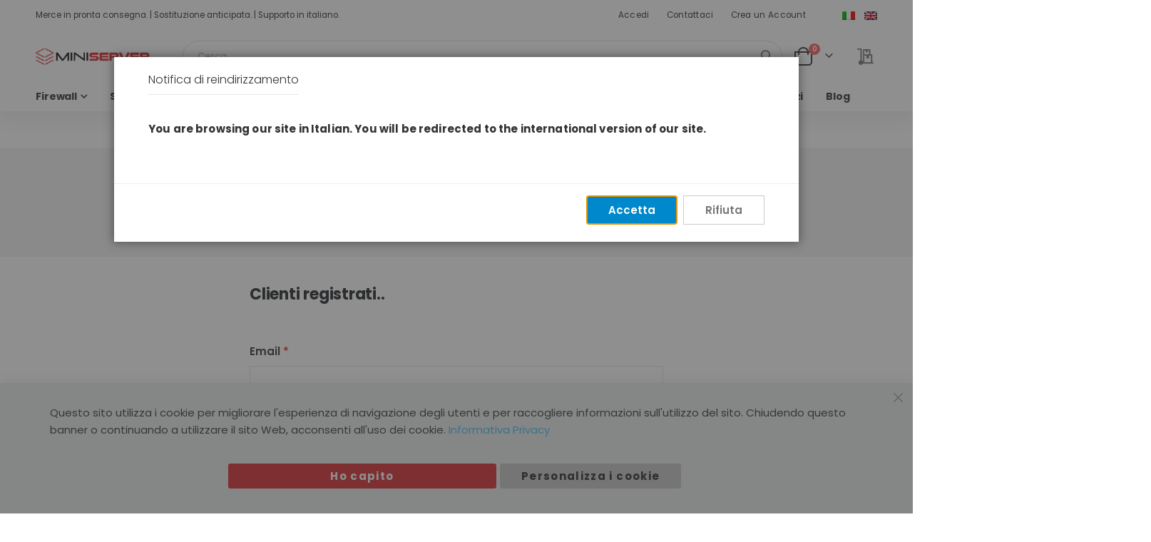

--- FILE ---
content_type: text/html; charset=UTF-8
request_url: https://www.miniserver.it/customer/account/login/referer/aHR0cHM6Ly93d3cubWluaXNlcnZlci5pdC9zc2Qtc2F0YS0zMmdi/
body_size: 17163
content:
<!doctype html>
<html lang="it">
    <head >
                <meta charset="utf-8"/>
<meta name="title" content="Login cliente"/>
<meta name="robots" content="INDEX,FOLLOW"/>
<meta name="viewport" content="width=device-width, initial-scale=1, maximum-scale=1.0, user-scalable=no"/>
<meta name="format-detection" content="telephone=no"/>
<title>Login cliente</title>
<link  rel="stylesheet" type="text/css"  media="all" href="https://www.miniserver.it/static/version1768810763/frontend/Smartwave/porto_child/it_IT/mage/calendar.css" />
<link  rel="stylesheet" type="text/css"  media="all" href="https://www.miniserver.it/static/version1768810763/frontend/Smartwave/porto_child/it_IT/css/styles-m.css" />
<link  rel="stylesheet" type="text/css"  media="all" href="https://www.miniserver.it/static/version1768810763/frontend/Smartwave/porto_child/it_IT/owl.carousel/assets/owl.carousel.css" />
<link  rel="stylesheet" type="text/css"  media="all" href="https://www.miniserver.it/static/version1768810763/frontend/Smartwave/porto_child/it_IT/fancybox/css/jquery.fancybox.css" />
<link  rel="stylesheet" type="text/css"  media="all" href="https://www.miniserver.it/static/version1768810763/frontend/Smartwave/porto_child/it_IT/icon-fonts/css/porto-icons-codes.css" />
<link  rel="stylesheet" type="text/css"  media="all" href="https://www.miniserver.it/static/version1768810763/frontend/Smartwave/porto_child/it_IT/simple-line-icons/css/simple-line-icons.css" />
<link  rel="stylesheet" type="text/css"  media="all" href="https://www.miniserver.it/static/version1768810763/frontend/Smartwave/porto_child/it_IT/icon-fonts/css/animation.css" />
<link  rel="stylesheet" type="text/css"  media="all" href="https://www.miniserver.it/static/version1768810763/frontend/Smartwave/porto_child/it_IT/font-awesome/css/font-awesome.min.css" />
<link  rel="stylesheet" type="text/css"  media="all" href="https://www.miniserver.it/static/version1768810763/frontend/Smartwave/porto_child/it_IT/jquery/uppy/dist/uppy-custom.css" />
<link  rel="stylesheet" type="text/css"  media="all" href="https://www.miniserver.it/static/version1768810763/frontend/Smartwave/porto_child/it_IT/Amasty_Customform/css/form-builder.css" />
<link  rel="stylesheet" type="text/css"  media="all" href="https://www.miniserver.it/static/version1768810763/frontend/Smartwave/porto_child/it_IT/Amasty_Customform/css/form-render.css" />
<link  rel="stylesheet" type="text/css"  media="all" href="https://www.miniserver.it/static/version1768810763/frontend/Smartwave/porto_child/it_IT/Amasty_HidePrice/js/fancyambox/jquery.fancyambox.min.css" />
<link  rel="stylesheet" type="text/css"  media="all" href="https://www.miniserver.it/static/version1768810763/frontend/Smartwave/porto_child/it_IT/Amasty_HidePrice/css/amhideprice.css" />
<link  rel="stylesheet" type="text/css"  media="all" href="https://www.miniserver.it/static/version1768810763/frontend/Smartwave/porto_child/it_IT/Amasty_Label/vendor/tooltipster/css/tooltipster.min.css" />
<link  rel="stylesheet" type="text/css"  media="all" href="https://www.miniserver.it/static/version1768810763/frontend/Smartwave/porto_child/it_IT/Amasty_LibSwiperJs/vendor/swiper/swiper.min.css" />
<link  rel="stylesheet" type="text/css"  media="all" href="https://www.miniserver.it/static/version1768810763/frontend/Smartwave/porto_child/it_IT/Mageplaza_Search/css/algoliasearch.css" />
<link  rel="stylesheet" type="text/css"  media="all" href="https://www.miniserver.it/static/version1768810763/frontend/Smartwave/porto_child/it_IT/Smartwave_Dailydeals/css/style.css" />
<link  rel="stylesheet" type="text/css"  media="all" href="https://www.miniserver.it/static/version1768810763/frontend/Smartwave/porto_child/it_IT/Smartwave_Filterproducts/css/owl.carousel/assets/owl.carousel.css" />
<link  rel="stylesheet" type="text/css"  media="screen and (min-width: 768px)" href="https://www.miniserver.it/static/version1768810763/frontend/Smartwave/porto_child/it_IT/css/styles-l.css" />
<link  rel="stylesheet" type="text/css"  media="print" href="https://www.miniserver.it/static/version1768810763/frontend/Smartwave/porto_child/it_IT/css/print.css" />

<link  rel="stylesheet" type="text/css" href="//fonts.googleapis.com/css?family=Shadows+Into+Light" />
<link  rel="icon" type="image/x-icon" href="https://www.miniserver.it/media/favicon/stores/2/favicon_1.ico" />
<link  rel="shortcut icon" type="image/x-icon" href="https://www.miniserver.it/media/favicon/stores/2/favicon_1.ico" />
<style type="text/css">
body .amgdprjs-bar-template {
    position: fixed;
    left: 0;
    right: 0;
}
</style>
<!-- Google Tag Manager -->

<!-- End Google Tag Manager -->
          

<!-- Google tag (gtag.js) -->




<!-- Start of HubSpot Embed Code -->
  
<!-- End of HubSpot Embed Code -->

<meta name="google-site-verification" content="UjXbXfPufTPR24EX_2KZHpFbAFcLLk9bNwOGV2nJa08" />

<!--dKgdha1GjBEyBnyLnAdMrqxILPuylkQo-->

<!-- Google tag (gtag.js) event -->

<script type="text&#x2F;javascript">    window.dataLayer = window.dataLayer || [];
    function gtag() { dataLayer.push(arguments) }

    window.amConsentManager = window.amConsentManager || {
        consentStates: {
            denied: 'denied',
            granted: 'granted'
        },
        storageName: 'amConsentMode',
        gdprCookie: {
            cookieGroupName: 'amcookie_allowed',
            allCookiesAllowed: '0'
        },
        defaultConsentTypesData: {"ad_storage":{"default":"0","group":"2"},"analytics_storage":{"default":"0","group":"3"},"ad_user_data":{"default":"0","group":"2"},"ad_personalization":{"default":"0","group":"2"}},
        currentStoreId: 2,
        init: function () {
            this.initStorage();
            this.setDefaultConsent();
        },
        initStorage: function () {
            const persistedConsentTypes = this.getPersistedConsentTypeState();

            if (Object.keys(persistedConsentTypes).length !== 0 && !this.shouldResetConsentState(persistedConsentTypes)) {
                return;
            }

            let consentState = {};
            for (const [type, data] of Object.entries(this.defaultConsentTypesData)) {
                consentState[type] = {
                    group: data.group,
                    status: data.default === '1' ? this.consentStates.granted : this.consentStates.denied
                };
            }

            this.resetAllowedCookiesGroups();
            this.persistConsentTypeState(consentState);
        },
        setDefaultConsent: function () {
            gtag('consent', 'default', this.getPersistedConsentTypeStateForGtag());
        },
        updateConsent: function (consent) {
            const storageConsent = this.getPersistedConsentTypeState();
            const consentState = {...storageConsent, ...consent};

            this.persistConsentTypeState(consentState);
            gtag('consent', 'update', this.getPersistedConsentTypeStateForGtag());
        },
        getConsentTypeStateByGroupIds: function (groups) {
            let consentTypeState = {};

            for (const [type, data] of Object.entries(this.defaultConsentTypesData)) {
                consentTypeState[type] = {
                    group: data.group,
                    status: (groups.includes(data.group) || groups.includes(this.gdprCookie.allCookiesAllowed))
                        ? this.consentStates.granted
                        : this.consentStates.denied
                }
            }

            return consentTypeState;
        },
        persistConsentTypeState: function (consentTypeState) {
            let persistedState = this.getPersistedConsentTypeState(false);
            persistedState[this.currentStoreId] = consentTypeState;
            localStorage.setItem(this.storageName, JSON.stringify(persistedState));
        },
        getPersistedConsentTypeState: function (forCurrentStore = true) {
            let persistedStates = JSON.parse(localStorage.getItem(this.storageName)) ?? {};

            if (forCurrentStore) {
                return persistedStates?.[this.currentStoreId] ?? {};
            }

            return persistedStates;
        },
        getPersistedConsentTypeStateForGtag: function () {
            let consentTypeState = {};
            let persistedState = this.getPersistedConsentTypeState();

            for (const [type, data] of Object.entries(persistedState)) {
                consentTypeState[type] = data.status;
            }

            return consentTypeState;
        },
        shouldResetConsentState: function (persistedConsentTypes) {
            if (Object.keys(persistedConsentTypes).length != Object.keys(this.defaultConsentTypesData).length
                || !document.cookie.includes(this.gdprCookie.cookieGroupName)
            ) {
                return true;
            }

            for (const [type, data] of Object.entries(persistedConsentTypes)) {
                if (data.group !== this.defaultConsentTypesData[type].group) {
                    return true;
                }
            }

            return false;
        },
        resetAllowedCookiesGroups: function () {
            document.cookie = this.gdprCookie.cookieGroupName + '=0;max-age=-1;domain=' + location.hostname;
        }
    };

    window.amConsentManager.init();</script>        <link rel='stylesheet' href='//fonts.googleapis.com/css?family=Poppins%3A300%2C300italic%2C400%2C400italic%2C600%2C600italic%2C700%2C700italic%2C800%2C800italic' type='text/css' />
<link href="//fonts.googleapis.com/css?family=Oswald:300,400,500,600,700" rel="stylesheet">
<link href="//fonts.googleapis.com/css?family=Poppins:200,300,400,500,600,700,800" rel="stylesheet">
<link rel="stylesheet" href="//fonts.googleapis.com/css?family=Open+Sans%3A300%2C300italic%2C400%2C400italic%2C600%2C600italic%2C700%2C700italic%2C800%2C800italic&amp;v1&amp;subset=latin%2Clatin-ext" type="text/css" media="screen"/>
    <link rel="stylesheet" type="text/css" media="all" href="https://www.miniserver.it/media/porto/web/bootstrap/css/bootstrap.min.css">
    <link rel="stylesheet" type="text/css" media="all" href="https://www.miniserver.it/media/porto/web/css/animate.css">
<link rel="stylesheet" type="text/css" media="all" href="https://www.miniserver.it/media/porto/web/css/header/type2.css">
<link rel="stylesheet" type="text/css" media="all" href="https://www.miniserver.it/media/porto/web/css/custom.css">
<link rel="stylesheet" type="text/css" media="all" href="https://www.miniserver.it/media/porto/configed_css/design_it.css">
<link rel="stylesheet" type="text/css" media="all" href="https://www.miniserver.it/media/porto/configed_css/settings_it.css">

 
<!-- BEGIN GOOGLE ANALYTICS CODE -->

<!-- END GOOGLE ANALYTICS CODE -->

    <!-- BEGIN GOOGLE ANALYTICS 4 CODE -->
    
    <!-- END GOOGLE ANALYTICS 4 CODE -->
    
    </head>
    <body data-container="body"
          data-mage-init='{"loaderAjax": {}, "loader": { "icon": "https://www.miniserver.it/static/version1768810763/frontend/Smartwave/porto_child/it_IT/images/loader-2.gif"}}'
        id="html-body" class="layout-1220 wide am-porto-cmtb customer-account-login page-layout-1column">
        



    <noscript>
        <div class="message global noscript">
            <div class="content">
                <p>
                    <strong>I JavaScript sembrano essere disabilitati nel tuo browser.</strong>
                    <span>
                        Per una migliore esperienza sul nostro sito, assicurati di attivare i javascript nel tuo browser.                    </span>
                </p>
            </div>
        </div>
    </noscript>


    
    <!-- ko scope: 'gdpr-cookie-modal' -->
        <!--ko template: getTemplate()--><!-- /ko -->
    <!-- /ko -->
    <style>
        .amgdprjs-bar-template {
            z-index: 999;
                    bottom: 0;
                }
    </style>


<div class="page-wrapper"><div class="porto-block-html-top">
  <div class="background-color-dark text-color-light d-none">
      </div>
</div>

<header class="page-header type2" >
	<div class="main-panel-top">
			<div class="container">
					<div class="main-panel-inner">
							<div class="panel wrapper">
								<div class="header-left">
									Merce in pronta consegna. | Sostituzione anticipata. | Supporto in italiano. 								</div>
								<div class="header-right">
									<div class="panel header show-icon-tablet">
										<div class="top-links-icon">
											<a href="javascript:;">Links</a>
										</div>
										<ul class="header links">    <li class="greet welcome" data-bind="scope: 'customer'">
        <!-- ko if: customer().fullname  -->
        <span class="logged-in"
              data-bind="text: new String('Benvenuto, %1!').
              replace('%1', customer().fullname)">
        </span>
        <!-- /ko -->
        <!-- ko ifnot: customer().fullname  -->
        <span class="not-logged-in"
              data-bind="text: ' '"></span>
                <!-- /ko -->
    </li>
        
<li class="item link compare hide" data-bind="scope: 'compareProducts'" data-role="compare-products-link">
    <a class="action compare" title="Confronta Prodotti"
       data-bind="attr: {'href': compareProducts().listUrl}, css: {'': !compareProducts().count}"
    >
    	<em class="porto-icon-chart hidden-xs"></em>
        Confronta        (<span class="counter qty" data-bind="text: compareProducts().countCaption"></span>)
    </a>
</li>

<li class="link authorization-link" data-label="o">
    <a href="https://www.miniserver.it/customer/account/login/referer/aHR0cHM6Ly93d3cubWluaXNlcnZlci5pdC9zc2Qtc2F0YS0zMmdi/"        >Accedi</a>
</li>

        <li><a href="https://www.miniserver.it/contatti"> Contattaci </a></li>

<li><a href="https://www.miniserver.it/customer/account/create/" id="idYFuosEju" >Crea un Account </a></li></ul>									</div>
                  <span class="separator"></span>
                  <div class="panel header">
                                                          </div>
									<div data-content-type="html" data-appearance="default" data-element="main" data-decoded="true"><a href="https://www.miniserver.it"><img src="https://www.miniserver.it/pub/media/wysiwyg/smartwave/miniserver/page/it.png" alt="IT" style="margin-right: 10px;"></a>  <a href="https://www.miniserver.store"><img src="https://www.miniserver.it/pub/media/wysiwyg/smartwave/miniserver/page/en.png" alt="EN"></a></div> 
								</div>
							</div>
					</div>
			</div>
	</div>
	<div class="header-main">
		<div class="header content header-row">
			<div class="header-left">
				<span data-action="toggle-nav" class="action nav-toggle"><span>Toggle Nav</span></span>
				    <a class="logo" href="https://www.miniserver.it/" title="Miniserver">
        <img src="https://www.miniserver.it/media/logo/stores/2/Miniserver-220x34.png"
             alt="Miniserver"
             width="160"                     />
    </a>
			</div>
			<div class="header-center">
				<div class="search-area show-icon-tablet">
					<a href="javascript:void(0);" class="search-toggle-icon"><span><i class="porto-icon-magnifier"></i></span></a>
					<div class="block block-search">
    <div class="block block-content">
        <form class="form minisearch" id="search_mini_form" action="https://www.miniserver.it/catalogsearch/result/" method="get">
            <div class="field search">
                <div class="control">
                    <input id="search"
                           data-mage-init='{"quickSearch":{
                                "formSelector":"#search_mini_form",
                                "url":"https://www.miniserver.it/search/ajax/suggest/",
                                "destinationSelector":"#search_autocomplete"}
                           }'
                           type="text"
                           name="q"
                           value=""
                           placeholder="Cerca..."
                           class="input-text"
                           maxlength="128"
                           role="combobox"
                           aria-haspopup="false"
                           aria-autocomplete="both"
                           autocomplete="off"/>
                    <div id="search_autocomplete" class="search-autocomplete"></div>
                    <div class="nested">
    <a class="action advanced" href="https://www.miniserver.it/catalogsearch/advanced/" data-action="advanced-search">
        Ricerca avanzataStaging    </a>
</div>
        
    
    <div id="mpsearch-js" style="display: none;"></div>
    
                </div>
            </div>
            <div class="actions">
                <button type="submit"
                        title="Cerca"
                        class="action search">
                    <span>Cerca</span>
                </button>
            </div>
        </form>
    </div>
</div>
				</div>
			</div>
			<div class="header-right">
				<div class="header-contact">
					<div class="custom-block"></div>				</div>
				
<div data-block="minicart" class="minicart-wrapper cart-design-2">
    <a class="action showcart" href="https://www.miniserver.it/checkout/cart/"
       data-bind="scope: 'minicart_content'">
       <i class="minicart-icon porto-icon-shopping-cart"></i>
        <span class="text">Cart</span>
        <span class="counter qty empty"
              data-bind="css: { empty: !!getCartParam('summary_count') == false }, blockLoader: isLoading">
            <span class="counter-number">
            <!-- ko if: getCartParam('summary_count') --><!-- ko text: getCartParam('summary_count') --><!-- /ko --><!-- /ko -->
            <!-- ko ifnot: getCartParam('summary_count') -->0<!-- /ko -->
            </span>
            <span class="counter-label">
                <!-- ko i18n: 'items' --><!-- /ko -->
            </span>
        </span>
    </a>
    <a class="showcart action-subtotal d-none" href="https://www.miniserver.it/checkout/cart/"
       data-bind="scope: 'minicart_content'">
        <span class="cart-subtotal">
          Carrello          <span class="cart-price">
            <span class="amount" data-bind="html: getCartParam('subtotal')">
              <!-- ko if: !getCartParam('subtotal') -->
                  <!-- ko i18n: '€ 0.00' --><!-- /ko -->
              <!-- /ko -->
            </span>
          </span>
        </span>
    </a>
            <div class="block block-minicart empty"
             data-role="dropdownDialog"
             data-mage-init='{"dropdownDialog":{
                "appendTo":"[data-block=minicart]",
                "triggerTarget":".showcart",
                "timeout": "2000",
                "closeOnMouseLeave": false,
                "closeOnEscape": true,
                "triggerClass":"active",
                "parentClass":"active",
                "buttons":[]}}'>
            <div id="minicart-content-wrapper" data-bind="scope: 'minicart_content'">
                <!-- ko template: getTemplate() --><!-- /ko -->
            </div>
        </div>
            
    </div>
        <div data-block="quotecart" class="amquote-cart-wrapper minicart-wrapper">
    <a class="amquote-showcart action" href="https://www.miniserver.it/request_quote/cart/"
       data-bind="scope: 'quotecart_content'" title="Preventivi">
        <span class="text">Preventivi</span>
        <span class="counter qty empty"
              data-bind="css: { empty: !!getCartParam('summary_count') == false }, blockLoader: isLoading">
            <span class="counter-number"><!-- ko text: getCartParam('summary_count') --><!-- /ko --></span>
            <span class="counter-label">
            <!-- ko if: getCartParam('summary_count') -->
                <!-- ko text: getCartParam('summary_count') --><!-- /ko -->
                <!-- ko i18n: 'items' --><!-- /ko -->
                <!-- /ko -->
            </span>
        </span>
    </a>
    <div class="block block-quotecart block-minicart"
         data-role="dropdownDialog"
         data-mage-init='{"dropdownDialog":{
                "appendTo":"[data-block=quotecart]",
                "triggerTarget":".amquote-showcart",
                "timeout": "2000",
                "closeOnMouseLeave": false,
                "closeOnEscape": true,
                "triggerClass":"-active",
                "parentClass":"-active",
                "buttons":[]}}'>
        <div id="quotecart-content-wrapper" data-bind="scope: 'quotecart_content'">
            <!-- ko template: getTemplate() --><!-- /ko -->
        </div>
            </div>

    

    
</div>
			</div>
		</div>
	</div>
	    <div class="sections nav-sections">
                <div class="section-items nav-sections-items"
             data-mage-init='{"tabs":{"openedState":"active"}}'>
                                            <div class="section-item-title nav-sections-item-title"
                     data-role="collapsible">
                    <a class="nav-sections-item-switch"
                       data-toggle="switch" href="#store.menu">
                        Menu                    </a>
                </div>
                <div class="section-item-content nav-sections-item-content"
                     id="store.menu"
                     data-role="content">
                    
<nav class="navigation sw-megamenu " role="navigation">
    <ul>
        <li class="ui-menu-item level0 staticwidth parent "><div class="open-children-toggle"></div><a href="https://www.miniserver.it/firewall" class="level-top" title="Firewall"><span>Firewall</span></a><div class="level0 submenu" style="width: 600px;"><div class="container"><div class="row"><ul class="subchildmenu col-md-5 mega-columns columns1"><li class="ui-menu-item level1 "><a href="https://www.miniserver.it/firewall/entry-level" title="Firewall Entry Level"><span>Firewall Entry Level</span></a></li><li class="ui-menu-item level1 "><a href="https://www.miniserver.it/firewall/corporate" title="Firewall Corporate"><span>Firewall Corporate</span></a></li><li class="ui-menu-item level1 "><a href="https://www.miniserver.it/firewall/datacenter" title="Firewall Datacenter"><span>Firewall Datacenter</span></a></li><li class="ui-menu-item level1 "><a href="https://www.miniserver.it/firewall/cluster" title="Firewall Cluster"><span>Firewall Cluster</span></a></li></ul><div class="menu-right-block col-md-7"><style>#html-body [data-pb-style=D4WBEVU]{justify-content:flex-start;display:flex;flex-direction:column;background-position:left top;background-size:cover;background-repeat:no-repeat;background-attachment:scroll;padding-left:20px;padding-top:12px}</style><div data-content-type="row" data-appearance="contained" data-element="main"><div data-enable-parallax="0" data-parallax-speed="0.5" data-background-images="{}" data-background-type="image" data-video-loop="true" data-video-play-only-visible="true" data-video-lazy-load="true" data-video-fallback-src="" data-element="inner" data-pb-style="D4WBEVU"><div data-content-type="html" data-appearance="default" data-element="main" data-decoded="true"></div></div></div></div></div></div></div></li><li class="ui-menu-item level0 classic "><a href="https://www.miniserver.it/server-nas" class="level-top" title="Server NAS"><span>Server NAS</span></a></li><li class="ui-menu-item level0 staticwidth parent "><div class="open-children-toggle"></div><a href="https://www.miniserver.it/proxmox" class="level-top" title="Proxmox"><span>Proxmox</span></a><div class="level0 submenu" style="width: 600px;"><div class="container"><div class="row"><ul class="subchildmenu col-md-5 mega-columns columns1"><li class="ui-menu-item level1 "><a href="https://www.miniserver.it/proxmox/appliance-proxmox-ve" title="Appliance Proxmox VE"><span>Appliance Proxmox VE</span></a></li><li class="ui-menu-item level1 "><a href="https://www.miniserver.it/proxmox/server-proxmox-ve" title="Server Proxmox "><span>Server Proxmox </span></a></li><li class="ui-menu-item level1 "><a href="https://www.miniserver.it/proxmox/cluster-proxmox-ve-2-nodi" title="Cluster Proxmox a 2 Nodi"><span>Cluster Proxmox a 2 Nodi</span></a></li><li class="ui-menu-item level1 "><a href="https://www.miniserver.it/proxmox/cluster-iperconvergenti-proxmox-ve-3-nodi" title="Cluster Iperconvergenti (HCI)"><span>Cluster Iperconvergenti (HCI)</span></a></li><li class="ui-menu-item level1 "><a href="https://www.miniserver.it/proxmox/cluster-iperconvergenti-multinodo" title="Cluster Iperconvergenti Multinodo"><span>Cluster Iperconvergenti Multinodo</span></a></li><li class="ui-menu-item level1 "><a href="https://www.miniserver.it/proxmox/proxmox-backup-server" title="Proxmox Backup Server"><span>Proxmox Backup Server</span></a></li><li class="ui-menu-item level1 "><a href="https://www.miniserver.it/proxmox/cloud" title="Proxmox Cloud "><span>Proxmox Cloud </span></a></li><li class="ui-menu-item level1 "><a href="https://www.miniserver.it/proxmox/ups-proxmox" title="UPS Proxmox"><span>UPS Proxmox</span></a></li><li class="ui-menu-item level1 "><a href="https://www.miniserver.it/proxmox/servizi" title="Servizi"><span>Servizi</span></a></li></ul><div class="menu-right-block col-md-7"><style>#html-body [data-pb-style=PEQFQDL]{justify-content:flex-start;display:flex;flex-direction:column;background-position:left top;background-size:cover;background-repeat:no-repeat;background-attachment:scroll}#html-body [data-pb-style=THG6BFC]{text-align:right;border-style:none}#html-body [data-pb-style=NG4U8NE],#html-body [data-pb-style=RXEHV82]{max-width:100%;height:auto}@media only screen and (max-width: 768px) { #html-body [data-pb-style=THG6BFC]{border-style:none} }</style><div data-content-type="row" data-appearance="contained" data-element="main"><div data-enable-parallax="0" data-parallax-speed="0.5" data-background-images="{}" data-background-type="image" data-video-loop="true" data-video-play-only-visible="true" data-video-lazy-load="true" data-video-fallback-src="" data-element="inner" data-pb-style="PEQFQDL"><figure data-content-type="image" data-appearance="full-width" data-element="main" data-pb-style="THG6BFC"><a href="https://www.miniserver.it/proxmox/cluster-iperconvergenti-proxmox-ve-3-nodi" target="" data-link-type="default" title="" data-element="link"><img class="pagebuilder-mobile-hidden" src="https://www.miniserver.it/media/wysiwyg/Infrastruttura_Iperconvergente_-_Scopri_di_pi_.png" alt="" title="" data-element="desktop_image" data-pb-style="RXEHV82"><img class="pagebuilder-mobile-only" src="https://www.miniserver.it/media/wysiwyg/Infrastruttura_Iperconvergente_-_Scopri_di_pi_.png" alt="" title="" data-element="mobile_image" data-pb-style="NG4U8NE"></a></figure></div></div></div></div></div></div></li><li class="ui-menu-item level0 classic parent "><div class="open-children-toggle"></div><a href="https://www.miniserver.it/appliance" class="level-top" title="Appliance"><span>Appliance</span></a><div class="level0 submenu"><div class="row"><ul class="subchildmenu "><li class="ui-menu-item level1 "><a href="https://www.miniserver.it/appliance/ntopng" title="Ntopng"><span>Ntopng</span></a></li><li class="ui-menu-item level1 "><a href="https://www.miniserver.it/appliance/kerio-control" title="Kerio Control "><span>Kerio Control </span></a></li><li class="ui-menu-item level1 "><a href="https://www.miniserver.it/appliance/3cx" title="3CX "><span>3CX </span></a></li></ul></div></div></li><li class="ui-menu-item level0 classic parent "><div class="open-children-toggle"></div><a href="https://www.miniserver.it/accessori" class="level-top" title="Accessori"><span>Accessori</span></a><div class="level0 submenu"><div class="row"><ul class="subchildmenu "><li class="ui-menu-item level1 "><a href="https://www.miniserver.it/accessori/board" title="Board"><span>Board</span></a></li><li class="ui-menu-item level1 "><a href="https://www.miniserver.it/accessori/chassis" title="Chassis"><span>Chassis</span></a></li><li class="ui-menu-item level1 "><a href="https://www.miniserver.it/accessori/miscellaneus" title="Miscellaneus"><span>Miscellaneus</span></a></li><li class="ui-menu-item level1 "><a href="https://www.miniserver.it/accessori/kit-di-montaggio" title="Kit di montaggio"><span>Kit di montaggio</span></a></li><li class="ui-menu-item level1 "><a href="https://www.miniserver.it/accessori/power-supplies-ac-adapters" title="Power supplies / AC Adapters"><span>Power supplies / AC Adapters</span></a></li><li class="ui-menu-item level1 "><a href="https://www.miniserver.it/accessori/storage" title="Storage"><span>Storage</span></a></li><li class="ui-menu-item level1 "><a href="https://www.miniserver.it/accessori/system-kit" title="System Kit"><span>System Kit</span></a></li></ul></div></div></li><li class="ui-menu-item level0 staticwidth parent "><div class="open-children-toggle"></div><a href="https://www.miniserver.it/supporto" class="level-top" title="Supporto"><span>Supporto</span></a><div class="level0 submenu" style="width: 600px;"><div class="container"><div class="row"><ul class="subchildmenu col-md-5 mega-columns columns1"><li class="ui-menu-item level1 "><a href="https://www.miniserver.it/supporto/pfsense-opnsense" title="PfSense - OPNsense"><span>PfSense - OPNsense</span></a></li><li class="ui-menu-item level1 "><a href="https://www.miniserver.it/supporto/proxmox-ve" title="Proxmox VE"><span>Proxmox VE</span></a></li><li class="ui-menu-item level1 "><a href="https://www.miniserver.it/supporto/supporto-tecnico" title="Supporto Tecnico"><span>Supporto Tecnico</span></a></li></ul><div class="menu-right-block col-md-7"><style>#html-body [data-pb-style=NXFIVW1]{justify-content:flex-start;display:flex;flex-direction:column;background-position:left top;background-size:cover;background-repeat:no-repeat;background-attachment:scroll}#html-body [data-pb-style=UGMHXRT]{text-align:right;border-style:none}#html-body [data-pb-style=JUNJYRT],#html-body [data-pb-style=S3P79PU]{max-width:100%;height:auto}@media only screen and (max-width: 768px) { #html-body [data-pb-style=UGMHXRT]{border-style:none} }</style><div data-content-type="row" data-appearance="contained" data-element="main"><div data-enable-parallax="0" data-parallax-speed="0.5" data-background-images="{}" data-background-type="image" data-video-loop="true" data-video-play-only-visible="true" data-video-lazy-load="true" data-video-fallback-src="" data-element="inner" data-pb-style="NXFIVW1"><figure data-content-type="image" data-appearance="full-width" data-element="main" data-pb-style="UGMHXRT"><a href="https://www.miniserver.it/proxmox/servizi" target="" data-link-type="default" title="" data-element="link"><img class="pagebuilder-mobile-hidden" src="https://www.miniserver.it/media/wysiwyg/Servizi_Specializzati_Proxmox.png" alt="" title="" data-element="desktop_image" data-pb-style="JUNJYRT"><img class="pagebuilder-mobile-only" src="https://www.miniserver.it/media/wysiwyg/Servizi_Specializzati_Proxmox.png" alt="" title="" data-element="mobile_image" data-pb-style="S3P79PU"></a></figure></div></div></div></div></div></div></li><li class="ui-menu-item level0 classic "><a href="https://www.miniserver.it/sistemi-operativi" class="level-top" title="Sistemi Operativi"><span>Sistemi Operativi</span></a></li><li class="ui-menu-item level0 classic "><a href="https://www.miniserver.it/corsi" class="level-top" title="Corsi"><span>Corsi</span></a></li><li class="ui-menu-item level0 classic parent "><div class="open-children-toggle"></div><a href="https://www.miniserver.it/licenze" class="level-top" title="Licenze"><span>Licenze</span></a><div class="level0 submenu"><div class="row"><ul class="subchildmenu "><li class="ui-menu-item level1 "><a href="https://www.miniserver.it/licenze/proxmox-ve" title="Proxmox VE"><span>Proxmox VE</span></a></li><li class="ui-menu-item level1 "><a href="https://www.miniserver.it/licenze/proxmox-backup-server" title="Proxmox Backup Server"><span>Proxmox Backup Server</span></a></li><li class="ui-menu-item level1 "><a href="https://www.miniserver.it/licenze/proxmox-mail-gateway" title="Proxmox Mail Gateway"><span>Proxmox Mail Gateway</span></a></li><li class="ui-menu-item level1 "><a href="https://www.miniserver.it/licenze/zenarmor" title="Zenarmor"><span>Zenarmor</span></a></li></ul></div></div></li><li class="ui-menu-item level0 classic "><a href="https://www.miniserver.it/servizi" class="level-top" title="Servizi"><span>Servizi</span></a></li><li class="ui-menu-item level0 classic "><a href="https://www.miniserver.it/catalog/category/view/s/blog/id/292/" class="level-top" title="Blog"><span>Blog</span></a></li>    </ul>
</nav>


                </div>
                                            <div class="section-item-title nav-sections-item-title"
                     data-role="collapsible">
                    <a class="nav-sections-item-switch"
                       data-toggle="switch" href="#store.links">
                        Account                    </a>
                </div>
                <div class="section-item-content nav-sections-item-content"
                     id="store.links"
                     data-role="content">
                    <!-- Account links -->                </div>
                                    </div>
    </div>
</header>
<div class="widget block block-static-block">
    </div>
<main id="maincontent" class="page-main"><a id="contentarea" tabindex="-1"></a>
<div class="page-title-wrapper">
    <h1 class="page-title"
                >
        <span class="base" data-ui-id="page-title-wrapper" >Login cliente</span>    </h1>
    </div>
<div class="page messages"><div data-placeholder="messages"></div>
<div data-bind="scope: 'messages'">
    <!-- ko if: cookieMessagesObservable() && cookieMessagesObservable().length > 0 -->
    <div aria-atomic="true" role="alert" class="messages" data-bind="foreach: {
        data: cookieMessagesObservable(), as: 'message'
    }">
        <div data-bind="attr: {
            class: 'message-' + message.type + ' ' + message.type + ' message',
            'data-ui-id': 'message-' + message.type
        }">
            <div data-bind="html: $parent.prepareMessageForHtml(message.text)"></div>
        </div>
    </div>
    <!-- /ko -->

    <div aria-atomic="true" role="alert" class="messages" data-bind="foreach: {
        data: messages().messages, as: 'message'
    }, afterRender: purgeMessages">
        <div data-bind="attr: {
            class: 'message-' + message.type + ' ' + message.type + ' message',
            'data-ui-id': 'message-' + message.type
        }">
            <div data-bind="html: $parent.prepareMessageForHtml(message.text)"></div>
        </div>
    </div>
</div>


</div><div class="columns"><div class="column main"><input name="form_key" type="hidden" value="h2S8lShNWEHMeKmm" /><div id="authenticationPopup" data-bind="scope:'authenticationPopup', style: {display: 'none'}">
            <!-- ko template: getTemplate() --><!-- /ko -->
        
</div>




<div class="login-container"><div class="row">
  <div class="block block-customer-login col-md-6 mx-auto mb-4 w-100">
      <div class="block-title">
          <strong id="block-customer-login-heading" role="heading" aria-level="2">Clienti registrati..</strong>
      </div>
      <div class="block-content" aria-labelledby="block-customer-login-heading">
          <form class="form form-login"
                action="https://www.miniserver.it/customer/account/loginPost/referer/aHR0cHM6Ly93d3cubWluaXNlcnZlci5pdC9zc2Qtc2F0YS0zMmdi/"
                method="post"
                id="login-form"
                data-mage-init='{"validation":{}}'>
              <input name="form_key" type="hidden" value="h2S8lShNWEHMeKmm" />              <fieldset class="fieldset login" data-hasrequired="* Campi obbligatori">
                  <div class="field note">Se hai un account, accedi con il tuo indirizzo email.</div>
                  <div class="field email required">
                      <label class="label" for="email"><span>Email</span></label>
                      <div class="control">
                          <input name="login[username]" value=""  autocomplete="off" id="email" type="email" class="input-text line-height-xl" title="Email" data-mage-init='{"mage/trim-input":{}}' data-validate="{required:true, 'validate-email':true}">
                      </div>
                  </div>
                  <div class="field password required">
                      <label for="password" class="label"><span>Password</span></label>
                      <div class="control">
                          <input name="login[password]" type="password"  autocomplete="off" class="input-text line-height-xl" id="password" title="Password" data-validate="{required:true}">
                      </div>
                  </div>
                  <div id="remember-me-box" class="field choice persistent">
        <input type="checkbox" name="persistent_remember_me" class="checkbox" id="remember_meKQCSetwHiP"  checked="checked"  title="Ricordami" />
    <label for="remember_meKQCSetwHiP" class="label"><span>Ricordami</span></label>
    <span class="tooltip wrapper">
        <strong class="tooltip toggle"> Cos&#039;è questo?</strong>
        <span class="tooltip content"> Contrassegna &quot;Ricordami&quot; per accedere al tuo carrello con questo computer anche se non sei registrato.</span>
    </span>
</div>
                  <div class="field">
                    <a class="action remind" href="https://www.miniserver.it/customer/account/forgotpassword/"><span>Hai dimenticato la password?</span></a>
                  </div>
                  <div class="actions-toolbar">
                      <div class="primary">
                          <button type="submit" class="action login primary btn-v-dark py-3 text-md w-100" name="send" id="send2" >
                              <span>Accedi</span>
                          </button>
                      </div>
                      <div class="secondary">
                        <a href="https://www.miniserver.it/customer/account/create/" class="action create primary btn-v-dark py-3 text-md w-100"><span>Crea un Account </span></a>
                      </div>
                      <style>
          							.customer-account-login .action.create {
          								display: none;
          							}
                        .actions-toolbar .action.create {
                          display: block;
                        }
                      </style>
                  </div>
              </fieldset>
          </form>
      </div>
  </div>
</div>
<a href="https://www.miniserver.it/customer/account/create/" class="action create primary btn-v-dark py-3 text-md w-100"><span>Crea un Account </span></a>
</div>

<form class="amhideprice-form" id="amhideprice-form" method="post" style="display: none;" data-nofocus="true">
    <span class="amhideprice-close" data-amhide-js="close-popup"></span>
    <input name="form_key" type="hidden" value="" />
    <input name="product_id" type="hidden" value="" />
    <fieldset class="fieldset">
        <legend class="legend amhideprice-form-ledend">
            <span>Get a Quote for</span>
            <span style="font-weight: bolder;" class="product-name"></span>
        </legend>
        <br>
        <div class="field required">
            <label for="amhideprice-name" class="label">
                <span>Nome cliente</span>
            </label>

            <div class="control">
                <input type="text"
                       name="name"
                       class="input-text"
                       id="amhideprice-name"
                       required>
            </div>
        </div>
        <div class="field required">
            <label for="amhideprice-email" class="label">
                <span>Email</span>
            </label>

            <div class="control">
                <input type="email"
                       name="email"
                       id="amhideprice-email"
                       autocomplete="email"
                       value="" class="input-text validate-email"
                       required
                       aria-required="true">
            </div>
        </div>
        <div class="field required">
            <label for="amhideprice-phone" class="label">
                <span>Numero di telefono</span>
            </label>

            <div class="control">
                <input type="text"
                       name="phone"
                       class="input-text "
                       id="amhideprice-phone"
                       required>
            </div>
        </div>
        <div class="field">
            <label for="amhideprice-comment" class="label">
                <span>Commento</span>
            </label>

            <div class="control">
                <textarea title="Commento"
                          name="comment"
                          class="input-text validate-no-html-tags"
                          id="amhideprice-comment"></textarea>
            </div>
        </div>
                    <div class="field required">
                <label class="label" for="amhideprice-gdpr">
                    <input type="checkbox"
                           name="gdpr"
                           id="amhideprice-gdpr"
                           title="GDPR"
                           required
                           value="1">
                    Acconsento al <a target="_blank" href="/privacy-policy">trattamento dei dati</a> per ricevere le informazioni da me richieste attraverso la compilazione di questo form.                </label>
            </div>
            </fieldset>

    <div class="actions-toolbar">
        <div class="primary">
            <button type="submit"
                    class="action submit primary"
                    title="Invia">
                <span>Invia</span>
            </button>
        </div>
    </div>
</form>
</div></div></main><footer class="page-footer"><div class="footer">
    <div class="footer-middle footer-middle-2">
        <div class="container">
            <div class="row">
            <div class="col-lg-12"><style>#html-body [data-pb-style=H9NDPYL],#html-body [data-pb-style=YFPNP94]{background-position:left top;background-size:cover;background-repeat:no-repeat;background-attachment:scroll}#html-body [data-pb-style=H9NDPYL]{justify-content:flex-start;display:flex;flex-direction:column}#html-body [data-pb-style=YFPNP94]{align-self:stretch}#html-body [data-pb-style=QRPL9HM]{display:flex;width:100%}#html-body [data-pb-style=BCQ46Y0],#html-body [data-pb-style=GGJJHPH],#html-body [data-pb-style=LI2UBQM],#html-body [data-pb-style=PWHKC3W],#html-body [data-pb-style=WXAR5MP]{justify-content:flex-start;display:flex;flex-direction:column;background-position:left top;background-size:cover;background-repeat:no-repeat;background-attachment:scroll;width:20%;align-self:stretch}#html-body [data-pb-style=LXKNWXI],#html-body [data-pb-style=OB96Q1Q]{background-position:left top;background-size:cover;background-repeat:no-repeat;background-attachment:scroll}#html-body [data-pb-style=LXKNWXI]{justify-content:flex-start;display:flex;flex-direction:column}#html-body [data-pb-style=OB96Q1Q]{text-align:center;padding-top:30px;align-self:stretch}#html-body [data-pb-style=B87U6H4]{display:flex;width:100%}#html-body [data-pb-style=X9PRN0B]{justify-content:flex-start;display:flex;flex-direction:column;background-position:left top;background-size:cover;background-repeat:no-repeat;background-attachment:scroll;width:100%;align-self:stretch}#html-body [data-pb-style=OJ6V7MX]{border-style:none}#html-body [data-pb-style=P6V9K5H],#html-body [data-pb-style=QVAVFYR]{max-width:100%;height:auto}#html-body [data-pb-style=ODHVKHJ]{margin-top:40px;margin-bottom:0;padding-bottom:0;border-style:none}#html-body [data-pb-style=FNM958O],#html-body [data-pb-style=PSUORS5]{max-width:100%;height:auto}#html-body [data-pb-style=BJ2LUOK]{text-align:center}@media only screen and (max-width: 768px) { #html-body [data-pb-style=ODHVKHJ],#html-body [data-pb-style=OJ6V7MX]{border-style:none} }</style><div data-content-type="row" data-appearance="full-bleed" data-enable-parallax="0" data-parallax-speed="0.5" data-background-images="{}" data-background-type="image" data-video-loop="true" data-video-play-only-visible="true" data-video-lazy-load="true" data-video-fallback-src="" data-element="main" data-pb-style="H9NDPYL"><div class="pagebuilder-column-group" data-background-images="{}" data-content-type="column-group" data-appearance="default" data-grid-size="10" data-element="main" data-pb-style="YFPNP94"><div class="pagebuilder-column-line" data-content-type="column-line" data-element="main" data-pb-style="QRPL9HM"><div class="pagebuilder-column" data-content-type="column" data-appearance="full-height" data-background-images="{}" data-element="main" data-pb-style="LI2UBQM"><div data-content-type="text" data-appearance="default" data-element="main"><p><span style="font-size: 16px;"><strong><span style="font-size: 18px; color: #ffffff;">Miniserver</span><br></strong></span><a tabindex="0" href="https://www.miniserver.it/chi-siamo">Chi siamo</a><br><a tabindex="0" href="https://www.miniserver.it/media-kit">Media Kit</a></p>
<p><strong style="font-size: 16px;"><span style="font-size: 18px; color: #ffffff;">Servizio Clienti</span><br></strong><a tabindex="0" href="https://www.miniserver.it/contatti">Contattaci</a><br><a tabindex="0" href="https://www.miniserver.it/tempi-costi-di-spedizione">Tempi e costi di spedizione</a><br><a tabindex="0" href="https://www.miniserver.it/recesso-resi-rimborsi">Recesso, resi e rimborsi</a><br><a tabindex="0" href="https://www.miniserver.it/pagamenti-sicuri">Pagamenti Sicuri</a><br><a tabindex="0" href="https://www.miniserver.it/faq#rivenditore">Diventa Rivenditore</a><br><a tabindex="0" href="https://www.miniserver.it/faq">Domande Frequenti</a><br><a href="https://www.miniserver.it/opportunita-consulenti-it">Opportunit&agrave; Consulenti IT</a></p></div></div><div class="pagebuilder-column" data-content-type="column" data-appearance="full-height" data-background-images="{}" data-element="main" data-pb-style="BCQ46Y0"><div data-content-type="text" data-appearance="default" data-element="main"><p><span style="font-size: 16px;"><strong><span style="font-size: 18px; color: #ffffff;">Firewall</span><br></strong></span><a tabindex="0" href="https://www.miniserver.it/firewall/entry-level">Firewall Entry Level</a><br><a tabindex="0" href="https://www.miniserver.it/firewall/corporate">Firewall Corporate</a><br><a tabindex="0" href="https://www.miniserver.it/firewall/datacenter">Firewall Datacenter</a><br><a tabindex="0" href="https://www.miniserver.it/firewall/cluster">Firewall Cluster</a><br><br><a tabindex="0" href="https://www.miniserver.it/server-nas">Server NAS</a></p>
<p><span style="font-size: 16px;"><strong><span style="font-size: 18px; color: #ffffff;">Appliance</span><br></strong></span><a tabindex="0" href="https://www.miniserver.it/appliance/ntopng">Ntopng</a><br><a tabindex="0" href="https://www.miniserver.it/appliance/kerio-control">Kerio Control</a><br><a tabindex="0" href="https://www.miniserver.it/appliance/3cx">3CX</a></p></div></div><div class="pagebuilder-column" data-content-type="column" data-appearance="full-height" data-background-images="{}" data-element="main" data-pb-style="GGJJHPH"><div data-content-type="text" data-appearance="default" data-element="main"><p><strong><span style="font-size: 18px; color: #ffffff;">Proxmox</span></strong><br><a tabindex="0" href="https://www.miniserver.it/proxmox/appliance-proxmox-ve">Appliance Proxmox</a><br><a tabindex="0" href="https://www.miniserver.it/proxmox/server-proxmox-ve">Server Proxmox</a><br><a tabindex="0" href="https://www.miniserver.it/proxmox/cluster-proxmox-ve-2-nodi">Cluster a 2 Nodi</a><br><a tabindex="0" href="https://www.miniserver.it/proxmox/cluster-iperconvergenti-proxmox-ve-3-nodi">Infrastruttura Iperconvergente</a><br><a tabindex="0" href="https://www.miniserver.it/proxmox/proxmox-backup-server">Proxmox Backup Server</a><br><a tabindex="0" href="https://www.miniserver.it/proxmox/cloud">Proxmox Cloud</a><br><a tabindex="0" href="https://www.miniserver.it/proxmox/ups-proxmox">UPS Proxmox</a><br><a tabindex="0" href="https://www.miniserver.it/proxmox/servizi">Servizi</a></p></div></div><div class="pagebuilder-column" data-content-type="column" data-appearance="full-height" data-background-images="{}" data-element="main" data-pb-style="PWHKC3W"><div data-content-type="text" data-appearance="default" data-element="main"><p><span style="font-size: 18px; color: #ffffff;"><strong>Accessori</strong></span><br><a tabindex="0" href="https://www.miniserver.it/accessori/board">Board</a><br><a tabindex="0" href="https://www.miniserver.it/accessori/chassis">Chassis</a><br><a tabindex="0" href="https://www.miniserver.it/accessori/miscellaneus">Miscellaneous</a><br><a tabindex="0" href="https://www.miniserver.it/accessori/kit-di-montaggio">Kit di montaggio</a><br><a tabindex="0" href="https://www.miniserver.it/accessori/power-supplies-ac-adapters">Alimentatori</a><br><a tabindex="0" href="https://www.miniserver.it/accessori/storage">Memoria</a><br><a tabindex="0" href="https://www.miniserver.it/accessori/system-kit">System Kit</a></p></div></div><div class="pagebuilder-column" data-content-type="column" data-appearance="full-height" data-background-images="{}" data-element="main" data-pb-style="WXAR5MP"><div data-content-type="text" data-appearance="default" data-element="main"><p><span style="color: #ffffff;"><strong><span style="font-size: 18px;">Supporto</span></strong></span><br><a tabindex="0" href="https://www.miniserver.it/supporto/pfsense-opnsense">pfSense e OPNsense</a><br><a tabindex="0" href="https://www.miniserver.it/supporto/proxmox-ve">Proxmox</a><br><a tabindex="0" href="https://www.miniserver.it/supporto/supporto-tecnico">Supporto Tecnico</a><br><a tabindex="0" href="https://www.miniserver.it/sistemi-operativi">Sistemi Operativi</a><br><a tabindex="0" href="https://www.miniserver.it/corsi">Corsi</a><br><a tabindex="0" href="https://www.miniserver.it/licenze">Licenze</a></p></div></div></div></div></div><div data-content-type="row" data-appearance="contained" data-element="main"><div data-enable-parallax="0" data-parallax-speed="0.5" data-background-images="{}" data-background-type="image" data-video-loop="true" data-video-play-only-visible="true" data-video-lazy-load="true" data-video-fallback-src="" data-element="inner" data-pb-style="LXKNWXI"><div data-content-type="html" data-appearance="default" data-element="main" data-decoded="true"><hr style="height:1px;border-width:0;color:gray;background-color:#525252"></div><div class="pagebuilder-column-group" data-background-images="{}" data-content-type="column-group" data-appearance="default" data-grid-size="12" data-element="main" data-pb-style="OB96Q1Q"><div class="pagebuilder-column-line" data-content-type="column-line" data-element="main" data-pb-style="B87U6H4"><div class="pagebuilder-column" data-content-type="column" data-appearance="full-height" data-background-images="{}" data-element="main" data-pb-style="X9PRN0B"><div data-content-type="html" data-appearance="default" data-element="main" data-decoded="true"><div class="widget follow-us">
<div class="share-links"> 
<a href="https://www.facebook.com/miniserver/" target="_blank" title="Facebook" class="share-facebook">Facebook</a> 
<a href="https://twitter.com/MiniServerIT" target="_blank" title="Twitter" class="share-twitter">Twitter</a> 
<a href="https://it.linkedin.com/company/miniserver" target="_blank" title="Linkedin" class="share-linkedin">Linkedin</a>
<a href="https://www.youtube.com/miniserver" target="_blank" title="Linkedin" class="share-youtube">YouTube</a>
</div>
</div></div><figure data-content-type="image" data-appearance="full-width" data-element="main" data-pb-style="OJ6V7MX"><img class="pagebuilder-mobile-hidden" src="https://www.miniserver.it/media/wysiwyg/smartwave/miniserver/footer/payments.png" alt="" title="" data-element="desktop_image" data-pb-style="QVAVFYR"><img class="pagebuilder-mobile-only" src="https://www.miniserver.it/media/wysiwyg/smartwave/miniserver/footer/payments.png" alt="" title="" data-element="mobile_image" data-pb-style="P6V9K5H"></figure><figure data-content-type="image" data-appearance="full-width" data-element="main" data-pb-style="ODHVKHJ"><img class="pagebuilder-mobile-hidden" src="https://www.miniserver.it/media/wysiwyg/Minisever_logo.png" alt="" title="" data-element="desktop_image" data-pb-style="PSUORS5"><img class="pagebuilder-mobile-only" src="https://www.miniserver.it/media/wysiwyg/Minisever_logo.png" alt="" title="" data-element="mobile_image" data-pb-style="FNM958O"></figure><div data-content-type="text" data-appearance="default" data-element="main" data-pb-style="BJ2LUOK"><p><span style="color: #ced4d9;">&copy; 2013 - 2024 <a style="color: #ced4d9;" href="https://www.atlanteinformatica.com" target="_blank" rel="noopener">Atlante Informatica Srl</a> | P.IVA/CF IT09511880016. All Rights Reserved | <a style="color: #ced4d9;" href="https://www.miniserver.it/privacy-policy">Privacy</a> | <a style="color: #ced4d9;" href="https://www.miniserver.it/policy-cookie">Cookie</a></span></p></div></div></div></div></div></div></div>            </div>
        </div>
    </div>
</div>
<a href="javascript:void(0)" id="totop"><em class="porto-icon-up-open"></em></a></footer>

<div class="amgdpr-privacy-policy" id="amgdpr-privacy-popup"></div>





<div id="amredirect-popup">
    <p><p><strong>You are browsing our site in Italian. You will be redirected to the international version of our site.</strong></p>
<p>&nbsp;</p></p>
</div>



    




</div>    
<script>
    var LOCALE = 'it\u002DIT';
    var BASE_URL = 'https\u003A\u002F\u002Fwww.miniserver.it\u002F';
    var require = {
        'baseUrl': 'https\u003A\u002F\u002Fwww.miniserver.it\u002Fstatic\u002Fversion1768810763\u002Ffrontend\u002FSmartwave\u002Fporto_child\u002Fit_IT'
    };</script>
<script  type="text/javascript"  src="https://www.miniserver.it/static/version1768810763/_cache/merged/fda3d2a23a548f2db5d63efc352fcf35.js"></script>
<script>(function(w,d,s,l,i){w[l]=w[l]||[];w[l].push({'gtm.start':
new Date().getTime(),event:'gtm.js'});var f=d.getElementsByTagName(s)[0],
j=d.createElement(s),dl=l!='dataLayer'?'&l='+l:'';j.async=true;j.src=
'https://www.googletagmanager.com/gtm.js?id='+i+dl;f.parentNode.insertBefore(j,f);
})(window,document,'script','dataLayer','GTM-MVWL4QF');</script>
<script async src="https://www.googletagmanager.com/gtag/js?id=G-3K035G6MDX"></script>
<script>
  window.dataLayer = window.dataLayer || [];
  function gtag(){dataLayer.push(arguments);}
  gtag('js', new Date());

  gtag('config', 'G-3K035G6MDX');
</script>
<script type="text/javascript" id="hs-script-loader" async defer src="//js-na1.hs-scripts.com/20176742.js"></script>
<script>
  gtag('event', 'conversion_event_purchase', {
    // <event_parameters>
  });
</script>
<script type="text/javascript">
var redirect_cart = false;
</script>
<script type="text/javascript">
var portoThemeLoaded = false;
window.addEventListener( 'load', function() {
  portoThemeLoaded = true;
} );
require([
    'jquery',
    'pt_animate'
], function ($) {
  var portoAnimateFn = function(){
    var $wrap = $(document.body);
    if ($.isFunction($.fn.themeAnimate)) {
      $wrap.find('[data-plugin-animate], [data-appear-animation]').each(function() {
        var $this = $(this),
            opts;

        var pluginOptions = $this.data('plugin-options');
        if (pluginOptions) {
          if (typeof pluginOptions == 'string') {
            opts = JSON.parse(pluginOptions.replace(/'/g,'"').replace(';',''));
          } else {
            opts = pluginOptions;
          }
        }
        $this.themeAnimate(opts);
      });
    }
  };
  if (portoThemeLoaded) {
    portoAnimateFn();
  } else {
    $(window).on('load', portoAnimateFn);
  }
});
</script>
<script type="text/x-magento-init">
{
    "*": {
        "Magento_GoogleAnalytics/js/google-analytics": {
            "isCookieRestrictionModeEnabled": 0,
            "currentWebsite": 1,
            "cookieName": "user_allowed_save_cookie",
            "ordersTrackingData": [],
            "pageTrackingData": {"optPageUrl":"","isAnonymizedIpActive":false,"accountId":"UA-1901243-20"}        }
    }
}
</script>
<script type="text/x-magento-init">
    {
        "*": {
            "Magento_GoogleGtag/js/google-analytics": {"isCookieRestrictionModeEnabled":false,"currentWebsite":1,"cookieName":"user_allowed_save_cookie","pageTrackingData":{"optPageUrl":"","measurementId":"G-3K035G6MDX"},"ordersTrackingData":[],"googleAnalyticsAvailable":true}        }
    }
    </script>
<script type="text/x-magento-init">
        {
            "*": {
                "Magento_PageCache/js/form-key-provider": {
                    "isPaginationCacheEnabled":
                        0                }
            }
        }
    </script>
<script type="text/x-magento-init">
    {
        "*": {
            "Magento_PageBuilder/js/widget-initializer": {
                "config": {"[data-content-type=\"slider\"][data-appearance=\"default\"]":{"Magento_PageBuilder\/js\/content-type\/slider\/appearance\/default\/widget":false},"[data-content-type=\"map\"]":{"Magento_PageBuilder\/js\/content-type\/map\/appearance\/default\/widget":false},"[data-content-type=\"row\"]":{"Magento_PageBuilder\/js\/content-type\/row\/appearance\/default\/widget":false},"[data-content-type=\"tabs\"]":{"Magento_PageBuilder\/js\/content-type\/tabs\/appearance\/default\/widget":false},"[data-content-type=\"slide\"]":{"Magento_PageBuilder\/js\/content-type\/slide\/appearance\/default\/widget":{"buttonSelector":".pagebuilder-slide-button","showOverlay":"hover","dataRole":"slide"}},"[data-content-type=\"banner\"]":{"Magento_PageBuilder\/js\/content-type\/banner\/appearance\/default\/widget":{"buttonSelector":".pagebuilder-banner-button","showOverlay":"hover","dataRole":"banner"}},"[data-content-type=\"buttons\"]":{"Magento_PageBuilder\/js\/content-type\/buttons\/appearance\/inline\/widget":false},"[data-content-type=\"products\"][data-appearance=\"carousel\"]":{"Magento_PageBuilder\/js\/content-type\/products\/appearance\/carousel\/widget":false},"[data-content-type=\"filterproducts\"][data-appearance=\"owlcarousel\"]":{"Smartwave_Filterproducts\/js\/content-type\/filterproducts\/appearance\/carousel\/widget":false}},
                "breakpoints": {"desktop":{"label":"Desktop","stage":true,"default":true,"class":"desktop-switcher","icon":"Magento_PageBuilder::css\/images\/switcher\/switcher-desktop.svg","conditions":{"min-width":"1024px"},"options":{"products":{"default":{"slidesToShow":"5"}}}},"tablet":{"conditions":{"max-width":"1024px","min-width":"768px"},"options":{"products":{"default":{"slidesToShow":"4"},"continuous":{"slidesToShow":"3"}}}},"mobile":{"label":"Mobile","stage":true,"class":"mobile-switcher","icon":"Magento_PageBuilder::css\/images\/switcher\/switcher-mobile.svg","media":"only screen and (max-width: 768px)","conditions":{"max-width":"768px","min-width":"640px"},"options":{"products":{"default":{"slidesToShow":"3"}}}},"mobile-small":{"conditions":{"max-width":"640px"},"options":{"products":{"default":{"slidesToShow":"2"},"continuous":{"slidesToShow":"1"}}}}}            }
        }
    }
</script>
<script type="text/x-magento-init">
    {
        "*": {
            "mage/cookies": {
                "expires": null,
                "path": "\u002F",
                "domain": ".www.miniserver.it",
                "secure": true,
                "lifetime": "86400"
            }
        }
    }
</script>
<script>
    window.cookiesConfig = window.cookiesConfig || {};
    window.cookiesConfig.secure = true;
</script>
<script>    require.config({
        map: {
            '*': {
                wysiwygAdapter: 'mage/adminhtml/wysiwyg/tiny_mce/tinymceAdapter'
            }
        }
    });</script>
<script>    require.config({
        paths: {
            googleMaps: 'https\u003A\u002F\u002Fmaps.googleapis.com\u002Fmaps\u002Fapi\u002Fjs\u003Fv\u003D3.53\u0026key\u003D'
        },
        config: {
            'Magento_PageBuilder/js/utils/map': {
                style: '',
            },
            'Magento_PageBuilder/js/content-type/map/preview': {
                apiKey: '',
                apiKeyErrorMessage: 'You\u0020must\u0020provide\u0020a\u0020valid\u0020\u003Ca\u0020href\u003D\u0027https\u003A\u002F\u002Fwww.miniserver.it\u002Fadminhtml\u002Fsystem_config\u002Fedit\u002Fsection\u002Fcms\u002F\u0023cms_pagebuilder\u0027\u0020target\u003D\u0027_blank\u0027\u003EGoogle\u0020Maps\u0020API\u0020key\u003C\u002Fa\u003E\u0020to\u0020use\u0020a\u0020map.'
            },
            'Magento_PageBuilder/js/form/element/map': {
                apiKey: '',
                apiKeyErrorMessage: 'You\u0020must\u0020provide\u0020a\u0020valid\u0020\u003Ca\u0020href\u003D\u0027https\u003A\u002F\u002Fwww.miniserver.it\u002Fadminhtml\u002Fsystem_config\u002Fedit\u002Fsection\u002Fcms\u002F\u0023cms_pagebuilder\u0027\u0020target\u003D\u0027_blank\u0027\u003EGoogle\u0020Maps\u0020API\u0020key\u003C\u002Fa\u003E\u0020to\u0020use\u0020a\u0020map.'
            },
        }
    });</script>
<script>
    require.config({
        shim: {
            'Magento_PageBuilder/js/utils/map': {
                deps: ['googleMaps']
            }
        }
    });</script>
<script data-cfasync="false" type="text&#x2F;javascript">window.isGdprCookieEnabled = true;

require(['Amasty_GdprFrontendUi/js/modal-show'], function (modalConfigInit) {
    modalConfigInit({"isDeclineEnabled":0,"barLocation":0,"policyText":"Questo sito utilizza i cookie per migliorare l'esperienza di navigazione degli utenti e per raccogliere informazioni sull'utilizzo del sito. Chiudendo questo banner o continuando a utilizzare il sito Web, acconsenti all'uso dei cookie. <a href=\"https:\/\/www.miniserver.it\/policy-cookie\" target=\"_blank\" title=\"Informativa Privacy\" target=\"_blank\">Informativa Privacy<\/a>","firstShowProcess":"0","cssConfig":{"backgroundColor":"#EAEDED","policyTextColor":"#3B3B3B","textColor":null,"titleColor":null,"linksColor":"#03A9F4B3","acceptBtnColor":"#DB2026","acceptBtnColorHover":"#FB252C","acceptBtnTextColor":"#FFFFFF","acceptBtnTextColorHover":"#FFFFFF","acceptBtnOrder":null,"allowBtnTextColor":"#222222","allowBtnTextColorHover":"#222222","allowBtnColor":"#C7C5C5","allowBtnColorHover":"#C7C5C5","allowBtnOrder":null,"declineBtnTextColorHover":null,"declineBtnColorHover":null,"declineBtnTextColor":null,"declineBtnColor":null,"declineBtnOrder":null},"isAllowCustomersCloseBar":true,"isPopup":false,"isModal":false,"className":"amgdprjs-bar-template","buttons":[{"label":"Ho capito","dataJs":"accept","class":"-allow -save","action":"allowCookies"},{"label":"Personalizza i cookie","dataJs":"settings","class":"-settings"}],"template":"<div role=\"alertdialog\"\n     class=\"modal-popup _show amgdprcookie-bar-container <% if (data.isPopup) { %>-popup<% } %>\"\n     data-amcookie-js=\"bar\"\n     aria-label=\"<%= phrase.cookieBar %>\"\n>\n    <div data-amgdprcookie-focus-start tabindex=\"0\">\n        <span tabindex=\"0\" class=\"amgdprcookie-focus-guard\" data-focus-to=\"last\"><\/span>\n        <% if (data.isAllowCustomersCloseBar){ %>\n        <button class=\"action-close\" data-amcookie-js=\"close-cookiebar\" type=\"button\">\n            <span data-bind=\"i18n: 'Close Cookie Bar'\"><\/span>\n        <\/button>\n        <% } %>\n        <div class=\"amgdprcookie-bar-block\">\n            <div id=\"amgdprcookie-policy-text\" class=\"amgdprcookie-policy\"><%= data.policyText %><\/div>\n            <div class=\"amgdprcookie-buttons-block\">\n                <% _.each(data.buttons, function(button) { %>\n                <button\n                    class=\"amgdprcookie-button <%= button.class %>\"\n                    disabled\n                    data-amgdprcookie-js=\"<%= button.dataJs %>\"\n                >\n                    <%= button.label %>\n                <\/button>\n                <% }); %>\n            <\/div>\n        <\/div>\n        <span tabindex=\"0\" class=\"amgdprcookie-focus-guard\" data-focus-to=\"first\"><\/span>\n    <\/div>\n<\/div>\n\n<style>\n    <% if(css.backgroundColor){ %>\n    .amgdprcookie-bar-container {\n        background-color: <%= css.backgroundColor %>\n    }\n    <% } %>\n    <% if(css.policyTextColor){ %>\n    .amgdprcookie-bar-container .amgdprcookie-policy {\n        color: <%= css.policyTextColor %>;\n    }\n    <% } %>\n    <% if(css.textColor){ %>\n    .amgdprcookie-bar-container .amgdprcookie-text {\n        color: <%= css.textColor %>;\n    }\n    <% } %>\n    <% if(css.titleColor){ %>\n    .amgdprcookie-bar-container .amgdprcookie-header {\n        color: <%= css.titleColor %>;\n    }\n    <% } %>\n    <% if(css.linksColor){ %>\n    .amgdprcookie-bar-container .amgdprcookie-link,\n    .amgdprcookie-bar-container .amgdprcookie-policy a {\n        color: <%= css.linksColor %>;\n    }\n    <% } %>\n    <% if(css.acceptBtnOrder || css.acceptBtnColor || css.acceptBtnTextColor){ %>\n    .amgdprcookie-bar-container .amgdprcookie-button.-save {\n        <% if(css.acceptBtnOrder) { %>order: <%= css.acceptBtnOrder %>; <% } %>\n        <% if(css.acceptBtnColor) { %>\n            background-color: <%= css.acceptBtnColor %>;\n            border-color: <%= css.acceptBtnColor %>;\n        <% } %>\n        <% if(css.acceptBtnTextColor) { %>color: <%= css.acceptBtnTextColor %>; <% } %>\n    }\n    <% } %>\n    <% if(css.acceptBtnColorHover || css.acceptBtnTextColorHover){ %>\n    .amgdprcookie-bar-container .amgdprcookie-button.-save:hover {\n        <% if(css.acceptBtnColorHover) { %>\n            background-color: <%= css.acceptBtnColorHover %>;\n            border-color: <%= css.acceptBtnColorHover %>;\n        <% } %>\n        <% if(css.acceptBtnTextColorHover) { %> color: <%= css.acceptBtnTextColorHover %>; <% } %>\n    }\n    <% } %>\n    <% if(css.allowBtnOrder || css.allowBtnColor || css.allowBtnTextColor){ %>\n    .amgdprcookie-bar-container .amgdprcookie-button.-settings {\n        <% if(css.allowBtnOrder) { %> order: <%= css.allowBtnOrder %>; <% } %>\n        <% if(css.allowBtnColor) { %>\n            background-color: <%= css.allowBtnColor %>;\n            border-color: <%= css.allowBtnColor %>;\n        <% } %>\n        <% if(css.allowBtnTextColor) { %> color: <%= css.allowBtnTextColor %>; <% } %>\n    }\n    <% } %>\n    <% if(css.allowBtnColorHover || css.allowBtnTextColorHover){ %>\n    .amgdprcookie-bar-container .amgdprcookie-button.-settings:hover {\n        <% if(css.allowBtnColorHover) { %>\n            background-color: <%= css.allowBtnColorHover %>;\n            border-color: <%= css.allowBtnColorHover %>;\n        <% } %>\n        <% if(css.allowBtnTextColorHover) { %> color: <%= css.allowBtnTextColorHover %>; <% } %>\n    }\n    <% } %>\n    <% if(css.declineBtnOrder || css.declineBtnColor || css.declineBtnTextColor){ %>\n    .amgdprcookie-bar-container .amgdprcookie-button.-decline {\n        <% if(css.declineBtnOrder) { %> order: <%= css.declineBtnOrder %>; <% } %>\n        <% if(css.declineBtnColor) { %>\n            background-color: <%= css.declineBtnColor %>;\n            border-color: <%= css.declineBtnColor %>;\n        <% } %>\n        <% if(css.declineBtnTextColor) { %> color: <%= css.declineBtnTextColor %>; <% } %>\n    }\n    <% } %>\n    <% if(css.declineBtnColorHover || css.declineBtnTextColorHover){ %>\n    .amgdprcookie-bar-container .amgdprcookie-button.-decline:hover {\n        <% if(css.declineBtnColorHover) { %>\n            background-color: <%= css.declineBtnColorHover %>;\n            border-color: <%= css.declineBtnColorHover %>;\n        <% } %>\n        <% if(css.declineBtnTextColorHover) { %> color: <%= css.declineBtnTextColorHover %>; <% } %>\n    }\n    <% } %>\n<\/style>\n"});
});</script>
<script data-cfasync="false" type="text/x-magento-init">
        {
            "*": {
                "Magento_Ui/js/core/app": {"components":{"gdpr-cookie-modal":{"cookieText":"Questo sito utilizza i cookie per migliorare l'esperienza di navigazione degli utenti e per raccogliere informazioni sull'utilizzo del sito. Chiudendo questo banner o continuando a utilizzare il sito Web, acconsenti all'uso dei cookie. <a href=\"https:\/\/www.miniserver.it\/policy-cookie\" target=\"_blank\" title=\"Informativa Privacy\" target=\"_blank\">Informativa Privacy<\/a>","firstShowProcess":"0","acceptBtnText":"Ho capito","declineBtnText":null,"settingsBtnText":"Personalizza i cookie","isDeclineEnabled":0,"isAllowCustomersCloseBar":true,"component":"Amasty_GdprFrontendUi\/js\/cookies","barType":0,"barLocation":0,"children":{"gdpr-cookie-settings-modal":{"component":"Amasty_GdprFrontendUi\/js\/modal\/cookie-settings","settings":{"doneButtonTextColor":"#FFFFFF","doneButtonTextColorHover":"#FFFFFF"}},"gdpr-cookie-information-modal":{"component":"Amasty_GdprFrontendUi\/js\/modal\/cookie-information"}}}}}            }
        }
    </script>
<script type="text/javascript">
  require([
      'jquery'
  ], function ($) {
      $('.porto-block-html-top > div').removeClass('d-none').append('<button class="mfp-close">×</button>');
      $('body').on('click', '.porto-block-html-top .mfp-close', function() {
        $(this).parent().fadeOut();
      });
  });
</script>
<script type="text/x-magento-init">
        {
            "*": {
                "Magento_Ui/js/core/app": {
                    "components": {
                        "customer": {
                            "component": "Magento_Customer/js/view/customer"
                        }
                    }
                }
            }
        }
    </script>
<script type="text/x-magento-init">
{"[data-role=compare-products-link]": {"Magento_Ui/js/core/app": {"components":{"compareProducts":{"component":"Magento_Catalog\/js\/view\/compare-products"}}}}}
</script>
<script src="https://www.miniserver.it/media/mageplaza/search/it_0.js?v=364"></script>
<script type="text/x-magento-init">
    {
        "#mpsearch-js": {
            "Mageplaza_Search/js/mpsearch":{
                "baseUrl": "https://www.miniserver.it/",
                "baseImageUrl": "https://www.miniserver.it/media/catalog/product/",
                "priceFormat": {"pattern":"%s\u00a0\u20ac","precision":2,"requiredPrecision":2,"decimalSymbol":",","groupSymbol":".","groupLength":3,"integerRequired":false},
                "displayInfo": ["price","image","description"],
                "isEnableSuggestion": "0",
                "sortBy": "new_products",
                "currencyRate": "1.0000",
                "lookupLimit": 10            }
        }
    }
    </script>
<script>window.checkout = {"shoppingCartUrl":"https:\/\/www.miniserver.it\/checkout\/cart\/","checkoutUrl":"https:\/\/www.miniserver.it\/onestepcheckout\/","updateItemQtyUrl":"https:\/\/www.miniserver.it\/checkout\/sidebar\/updateItemQty\/","removeItemUrl":"https:\/\/www.miniserver.it\/checkout\/sidebar\/removeItem\/","imageTemplate":"Magento_Catalog\/product\/image_with_borders","baseUrl":"https:\/\/www.miniserver.it\/","minicartMaxItemsVisible":5,"websiteId":"1","maxItemsToDisplay":10,"storeId":"2","storeGroupId":"1","customerLoginUrl":"https:\/\/www.miniserver.it\/customer\/account\/login\/referer\/aHR0cHM6Ly93d3cubWluaXNlcnZlci5pdC9zc2Qtc2F0YS0zMmdi\/","isRedirectRequired":false,"autocomplete":"off","captcha":{"user_login":{"isCaseSensitive":false,"imageHeight":50,"imageSrc":"","refreshUrl":"https:\/\/www.miniserver.it\/captcha\/refresh\/","isRequired":false,"timestamp":1769370375}}}</script>
<script type="text/x-magento-init">
    {
        "[data-block='minicart']": {
            "Magento_Ui/js/core/app": {"components":{"minicart_content":{"children":{"subtotal.container":{"children":{"subtotal":{"children":{"subtotal.totals":{"config":{"display_cart_subtotal_incl_tax":0,"display_cart_subtotal_excl_tax":1,"template":"Magento_Tax\/checkout\/minicart\/subtotal\/totals"},"children":{"subtotal.totals.msrp":{"component":"Magento_Msrp\/js\/view\/checkout\/minicart\/subtotal\/totals","config":{"displayArea":"minicart-subtotal-hidden","template":"Magento_Msrp\/checkout\/minicart\/subtotal\/totals"}}},"component":"Magento_Tax\/js\/view\/checkout\/minicart\/subtotal\/totals"}},"component":"uiComponent","config":{"template":"Magento_Checkout\/minicart\/subtotal"}}},"component":"uiComponent","config":{"displayArea":"subtotalContainer"}},"item.renderer":{"component":"Magento_Checkout\/js\/view\/cart-item-renderer","config":{"displayArea":"defaultRenderer","template":"Magento_Checkout\/minicart\/item\/default"},"children":{"item.image":{"component":"Magento_Catalog\/js\/view\/image","config":{"template":"Magento_Catalog\/product\/image","displayArea":"itemImage"}},"checkout.cart.item.price.sidebar":{"component":"uiComponent","config":{"template":"Magento_Checkout\/minicart\/item\/price","displayArea":"priceSidebar"}}}},"extra_info":{"component":"uiComponent","config":{"displayArea":"extraInfo"}},"promotion":{"component":"uiComponent","config":{"displayArea":"promotion"}}},"config":{"itemRenderer":{"default":"defaultRenderer","simple":"defaultRenderer","virtual":"defaultRenderer"},"template":"Magento_Checkout\/minicart\/content"},"component":"Magento_Checkout\/js\/view\/minicart"}},"types":[]}        },
        "*": {
            "Magento_Ui/js/block-loader": "https://www.miniserver.it/static/version1768810763/frontend/Smartwave/porto_child/it_IT/images/loader-1.gif"
        }
    }
    </script>
<script>
        window.amasty_quote_cart = {"checkoutUrl":"https:\/\/www.miniserver.it\/request_quote\/cart\/","updateItemQtyUrl":"https:\/\/www.miniserver.it\/amasty_quote\/sidebar\/updateItemQty\/","removeItemUrl":"https:\/\/www.miniserver.it\/amasty_quote\/sidebar\/removeItem\/","imageTemplate":"Magento_Catalog\/product\/image","baseUrl":"https:\/\/www.miniserver.it\/","minicartMaxItemsVisible":5,"websiteId":"1","maxItemsToDisplay":10};
    </script>
<script type="text/x-magento-init">
    {
        "[data-block='quotecart']": {
            "Magento_Ui/js/core/app": {"components":{"quotecart_content":{"component":"Amasty_RequestQuote\/js\/view\/quotecart","config":{"template":"Amasty_RequestQuote\/quotecart\/content","itemRenderer":{"default":"defaultRenderer","simple":"defaultRenderer","virtual":"defaultRenderer"}},"children":{"item.renderer":{"component":"uiComponent","config":{"displayArea":"defaultRenderer","template":"Magento_Checkout\/minicart\/item\/default"},"children":{"checkout.cart.item.price.sidebar":{"component":"uiComponent","config":{"template":"Magento_Checkout\/minicart\/item\/price","displayArea":"priceSidebar"}},"item.image":{"component":"Magento_Catalog\/js\/view\/image","config":{"template":"Magento_Catalog\/product\/image","displayArea":"itemImage"}}}},"extra_info":{"component":"uiComponent","config":{"displayArea":"extraInfo"}},"promotion":{"component":"uiComponent","config":{"displayArea":"promotion"}}}}},"types":[]}        },
        "*": {
            "Magento_Ui/js/block-loader": "https://www.miniserver.it/static/version1768810763/frontend/Smartwave/porto_child/it_IT/images/loader-1.gif"
        }
    }
    </script>
<script type="text/javascript">
    require([
        'jquery',
        'Smartwave_Megamenu/js/sw_megamenu'
    ], function ($) {
        $(".sw-megamenu").swMegamenu();
    });
</script>
<script type="text/x-magento-init">
    {
        "*": {
            "Magento_Ui/js/core/app": {
                "components": {
                        "messages": {
                            "component": "Magento_Theme/js/view/messages"
                        }
                    }
                }
            }
    }
</script>
<script>window.authenticationPopup = {"autocomplete":"off","customerRegisterUrl":"https:\/\/www.miniserver.it\/customer\/account\/create\/","customerForgotPasswordUrl":"https:\/\/www.miniserver.it\/customer\/account\/forgotpassword\/","baseUrl":"https:\/\/www.miniserver.it\/","customerLoginUrl":"https:\/\/www.miniserver.it\/customer\/ajax\/login\/"}</script>
<script type="text/x-magento-init">
        {
            "#authenticationPopup": {
                "Magento_Ui/js/core/app": {"components":{"authenticationPopup":{"component":"Magento_Customer\/js\/view\/authentication-popup","children":{"messages":{"component":"Magento_Ui\/js\/view\/messages","displayArea":"messages"},"captcha":{"component":"Magento_Captcha\/js\/view\/checkout\/loginCaptcha","displayArea":"additional-login-form-fields","formId":"user_login","configSource":"checkout"}}}}}            },
            "*": {
                "Magento_Ui/js/block-loader": "https\u003A\u002F\u002Fwww.miniserver.it\u002Fstatic\u002Fversion1768810763\u002Ffrontend\u002FSmartwave\u002Fporto_child\u002Fit_IT\u002Fimages\u002Floader\u002D1.gif"
                            }
        }
    </script>
<script type="text/x-magento-init">
    {
        "*": {
            "Magento_Customer/js/section-config": {
                "sections": {"stores\/store\/switch":["*"],"stores\/store\/switchrequest":["*"],"directory\/currency\/switch":["*"],"*":["messages"],"customer\/account\/logout":["*","recently_viewed_product","recently_compared_product","persistent"],"customer\/account\/loginpost":["*"],"customer\/account\/createpost":["*"],"customer\/account\/editpost":["*"],"customer\/ajax\/login":["checkout-data","cart","captcha"],"catalog\/product_compare\/add":["compare-products"],"catalog\/product_compare\/remove":["compare-products"],"catalog\/product_compare\/clear":["compare-products"],"sales\/guest\/reorder":["cart"],"sales\/order\/reorder":["cart"],"checkout\/cart\/add":["cart","directory-data"],"checkout\/cart\/delete":["cart"],"checkout\/cart\/updatepost":["cart"],"checkout\/cart\/updateitemoptions":["cart"],"checkout\/cart\/couponpost":["cart"],"checkout\/cart\/estimatepost":["cart"],"checkout\/cart\/estimateupdatepost":["cart"],"checkout\/onepage\/saveorder":["cart","checkout-data","last-ordered-items","amasty-checkout-data"],"checkout\/sidebar\/removeitem":["cart"],"checkout\/sidebar\/updateitemqty":["cart"],"rest\/*\/v1\/carts\/*\/payment-information":["cart","last-ordered-items","captcha","instant-purchase","amasty-checkout-data","mpdt-data","osc-data"],"rest\/*\/v1\/guest-carts\/*\/payment-information":["cart","captcha","amasty-checkout-data","mpdt-data","osc-data"],"rest\/*\/v1\/guest-carts\/*\/selected-payment-method":["cart","checkout-data","osc-data"],"rest\/*\/v1\/carts\/*\/selected-payment-method":["cart","checkout-data","instant-purchase","osc-data"],"customer\/address\/*":["instant-purchase"],"customer\/account\/*":["instant-purchase"],"vault\/cards\/deleteaction":["instant-purchase"],"multishipping\/checkout\/overviewpost":["cart"],"paypal\/express\/placeorder":["cart","checkout-data","amasty-checkout-data"],"paypal\/payflowexpress\/placeorder":["cart","checkout-data","amasty-checkout-data"],"paypal\/express\/onauthorization":["cart","checkout-data"],"persistent\/index\/unsetcookie":["persistent"],"review\/product\/post":["review"],"paymentservicespaypal\/smartbuttons\/placeorder":["cart","checkout-data"],"paymentservicespaypal\/smartbuttons\/cancel":["cart","checkout-data"],"wishlist\/index\/add":["wishlist"],"wishlist\/index\/remove":["wishlist"],"wishlist\/index\/updateitemoptions":["wishlist"],"wishlist\/index\/update":["wishlist"],"wishlist\/index\/cart":["wishlist","cart"],"wishlist\/index\/fromcart":["wishlist","cart"],"wishlist\/index\/allcart":["wishlist","cart"],"wishlist\/shared\/allcart":["wishlist","cart"],"wishlist\/shared\/cart":["cart"],"gdpr\/customer\/anonymise":["customer"],"amasty_quote\/cart\/add":["quotecart"],"amasty_quote\/cart\/addgroup":["quotecart"],"amasty_quote\/cart\/configure":["quotecart"],"amasty_quote\/cart\/delete":["quotecart"],"amasty_quote\/cart\/submit":["quotecart"],"amasty_quote\/cart\/updateitemoptions":["quotecart"],"amasty_quote\/cart\/updatepost":["quotecart"],"amasty_quote\/sidebar\/updateitemqty":["quotecart"],"amasty_quote\/sidebar\/removeitem":["quotecart"],"amasty_quote\/move\/inquote":["quotecart","cart"],"amasty_quote\/quote\/remove":["cart"],"amstripe\/checkout\/confirmpayment":["cart"],"checkout\/onepage\/success":["cart"],"abandonedcart\/checkout\/cart":["*"],"rest\/*\/v1\/carts\/*\/update-item":["cart","checkout-data"],"rest\/*\/v1\/guest-carts\/*\/update-item":["cart","checkout-data"],"rest\/*\/v1\/guest-carts\/*\/remove-item":["cart","checkout-data"],"rest\/*\/v1\/carts\/*\/remove-item":["cart","checkout-data"],"braintree\/paypal\/placeorder":["cart","checkout-data"],"braintree\/googlepay\/placeorder":["cart","checkout-data"]},
                "clientSideSections": ["checkout-data","cart-data","amasty-checkout-data","mpdt-data","osc-data"],
                "baseUrls": ["https:\/\/www.miniserver.it\/"],
                "sectionNames": ["messages","customer","compare-products","last-ordered-items","cart","directory-data","captcha","instant-purchase","loggedAsCustomer","persistent","review","payments","wishlist","quotecart","recently_viewed_product","recently_compared_product","product_data_storage","paypal-billing-agreement"]            }
        }
    }
</script>
<script type="text/x-magento-init">
    {
        "*": {
            "Magento_Customer/js/customer-data": {
                "sectionLoadUrl": "https\u003A\u002F\u002Fwww.miniserver.it\u002Fcustomer\u002Fsection\u002Fload\u002F",
                "expirableSectionLifetime": 60,
                "expirableSectionNames": ["cart","persistent"],
                "cookieLifeTime": "86400",
                "cookieDomain": "www.miniserver.it",
                "updateSessionUrl": "https\u003A\u002F\u002Fwww.miniserver.it\u002Fcustomer\u002Faccount\u002FupdateSession\u002F",
                "isLoggedIn": ""
            }
        }
    }
</script>
<script type="text/x-magento-init">
    {
        "*": {
            "Magento_Customer/js/invalidation-processor": {
                "invalidationRules": {
                    "website-rule": {
                        "Magento_Customer/js/invalidation-rules/website-rule": {
                            "scopeConfig": {
                                "websiteId": "1"
                            }
                        }
                    }
                }
            }
        }
    }
</script>
<script type="text/x-magento-init">
    {
        "body": {
            "pageCache": {"url":"https:\/\/www.miniserver.it\/page_cache\/block\/render\/referer\/aHR0cHM6Ly93d3cubWluaXNlcnZlci5pdC9zc2Qtc2F0YS0zMmdi\/","handles":["default","customer_account_login"],"originalRequest":{"route":"customer","controller":"account","action":"login","uri":"\/customer\/account\/login\/referer\/aHR0cHM6Ly93d3cubWluaXNlcnZlci5pdC9zc2Qtc2F0YS0zMmdi\/"},"versionCookieName":"private_content_version"}        }
    }
</script>
<script type="text/x-magento-init">
    {
        "body": {
            "requireCookie": {"noCookieUrl":"https:\/\/www.miniserver.it\/cookie\/index\/noCookies\/","triggers":[".action.login"],"isRedirectCmsPage":true}        }
    }
</script>
<script type="text/x-magento-init">
        {
            "*": {
                "Magento_Ui/js/core/app": {
                    "components": {
                        "storage-manager": {
                            "component": "Magento_Catalog/js/storage-manager",
                            "appendTo": "",
                            "storagesConfiguration" : {"recently_viewed_product":{"requestConfig":{"syncUrl":"https:\/\/www.miniserver.it\/catalog\/product\/frontend_action_synchronize\/"},"lifetime":"1000","allowToSendRequest":"1"},"recently_compared_product":{"requestConfig":{"syncUrl":"https:\/\/www.miniserver.it\/catalog\/product\/frontend_action_synchronize\/"},"lifetime":"1000","allowToSendRequest":"1"},"product_data_storage":{"updateRequestConfig":{"url":"https:\/\/www.miniserver.it\/rest\/it\/V1\/products-render-info"},"requestConfig":{"syncUrl":"https:\/\/www.miniserver.it\/catalog\/product\/frontend_action_synchronize\/"},"allowToSendRequest":"1"}}                        }
                    }
                }
            }
        }
</script>
<script data-cfasync="false" type="text/x-magento-init">
    {
        "#amgdpr-privacy-popup": {
            "Amasty_Gdpr/js/popup":{
                "textUrl":"https://www.miniserver.it/gdpr/policy/policytext/",
                "modalClass": "amgdpr-modal-container"
            }
        }
    }
</script>
<script type="text/x-magento-init">
    {
        "*": {
            "Amasty_GeoipRedirect/js/storeCookieChecker": {}
        }
    }
</script>
<script type="text/x-magento-init">
    {
        "#amredirect-popup": {
            "Amasty_GeoipRedirect/js/popup":{
                "title":"Notifica di reindirizzamento"
                ,"decline":"1"            }
        }
    }
</script>
<script type="text/x-magento-init">
        {
            "*": {
                "Amasty_GeoipRedirect/js/model/varnish/set-redirect-cookie": {}
            }
        }
    </script>
<script type="text/x-magento-init">
    {
        "*": {
            "Amasty_GoogleConsentMode/js/bind-events": {}
        }
    }
</script>
<script type="text/template" id="instant-hit-template">
    {{#name}}
    <div class="result-wrapper" itemprop="item">
        <a class="result" href="{{url}}">
            <div class="result-content">
                <div class="result-thumbnail">
                    {{#image}}<img itemprop="image" src="{{image}}" alt="{{name}}" />{{/image}}
                    {{^image}}<span class="no-image"></span>{{/image}}
                </div>
                <div class="result-sub-content">
                    <div class="product-line product-name">
                        {{name}}
                    </div>
                    <div class="product-line product-price">
                        Price: {{price}}
                    </div>
                    <div class="result-description text-ellipsis">{{description}}</div>
                </div>
            </div>
            <div class="algolia-clearfix"></div>
        </a>
    </div>
    {{/name}}
</script>
</body>
</html>


--- FILE ---
content_type: text/css
request_url: https://www.miniserver.it/static/version1768810763/frontend/Smartwave/porto_child/it_IT/css/styles-m.css
body_size: 151380
content:
body {
  margin: 0;
  padding: 0;
}
article,
aside,
details,
figcaption,
figure,
main,
footer,
header,
nav,
section,
summary {
  display: block;
}
audio,
canvas,
video {
  display: inline-block;
}
audio:not([controls]) {
  display: none;
  height: 0;
}
nav ul,
nav ol {
  list-style: none none;
}
img {
  max-width: 100%;
  height: auto;
  border: 0;
}
video,
embed,
object {
  max-width: 100%;
}
svg:not(:root) {
  overflow: hidden;
}
figure {
  margin: 0;
}
html {
  font-size: 62.5%;
  -webkit-text-size-adjust: 100%;
  -ms-text-size-adjust: 100%;
  font-size-adjust: 100%;
}
body {
  color: #777777;
  font-family: 'Open Sans', 'Helvetica Neue', Helvetica, Arial, sans-serif;
  font-style: normal;
  font-weight: 400;
  line-height: 1.4;
  font-size: 1em;
}
p {
  margin-top: 0rem;
  margin-bottom: 0.05rem;
}
abbr[title] {
  border-bottom: 1px dotted #e7e7e7;
  cursor: help;
}
b,
strong {
  font-weight: 700;
}
em,
i {
  font-style: italic;
}
mark {
  background: #f6f6f6;
  color: #1e1e1e;
}
small,
.small {
  font-size: 1em;
}
hr {
  border: 0;
  border-top: 1px solid #e7e7e7;
  margin-bottom: 1em;
  margin-top: 1em;
}
sub,
sup {
  font-size: 0%;
  line-height: 0;
  position: relative;
  vertical-align: baseline;
}
sup {
  top: -.5em;
}
sub {
  bottom: -.25em;
}
dfn {
  font-style: italic;
}
h1 {
  font-weight: 300;
  line-height: 1.1;
  font-size: 2em;
  margin-top: 0rem;
  margin-bottom: 0.1rem;
}
h2 {
  font-weight: 300;
  line-height: 1.1;
  font-size: 2em;
  margin-top: 0.125rem;
  margin-bottom: 0.1rem;
}
h3 {
  font-weight: 600;
  line-height: 1.1;
  font-size: 2em;
  margin-top: 0.1rem;
  margin-bottom: 0.05rem;
}
h4 {
  font-weight: 700;
  line-height: 1.1;
  font-size: 1em;
  margin-top: 0.1rem;
  margin-bottom: 0.1rem;
}
h5 {
  font-weight: 700;
  line-height: 1.1;
  font-size: 1em;
  margin-top: 0.1rem;
  margin-bottom: 0.1rem;
}
h6 {
  font-weight: 700;
  line-height: 1.1;
  font-size: 1em;
  margin-top: 0.1rem;
  margin-bottom: 0.1rem;
}
h1 small,
h2 small,
h3 small,
h4 small,
h5 small,
h6 small,
h1 .small,
h2 .small,
h3 .small,
h4 .small,
h5 .small,
h6 .small {
  color: #777777;
  font-family: 'Open Sans', 'Helvetica Neue', Helvetica, Arial, sans-serif;
  font-style: normal;
  font-weight: 400;
  line-height: 1;
}
a,
.alink {
  color: #0088cc;
  text-decoration: none;
}
a:visited,
.alink:visited {
  color: #0088cc;
  text-decoration: none;
}
a:hover,
.alink:hover {
  color: #0088cc;
  text-decoration: underline;
}
a:active,
.alink:active {
  color: #0088cc;
  text-decoration: underline;
}
ul,
ol {
  margin-top: 0rem;
  margin-bottom: 0.125rem;
}
ul > li,
ol > li {
  margin-top: 0rem;
  margin-bottom: 0.05rem;
}
ul ul,
ol ul,
ul ol,
ol ol {
  margin-bottom: 0;
}
dl {
  margin-bottom: 1em;
  margin-top: 0;
}
dt {
  font-weight: 700;
  margin-bottom: 0.25em;
  margin-top: 0;
}
dd {
  margin-bottom: 0.5em;
  margin-top: 0;
  margin-left: 0;
}
code,
kbd,
pre,
samp {
  font-family: Menlo, Monaco, Consolas, 'Courier New', monospace;
}
code {
  background: #f6f6f6;
  color: #555555;
  padding: 2px 4px;
  font-size: 1em;
  white-space: nowrap;
}
kbd {
  background: #f6f6f6;
  color: #555555;
  padding: 2px 4px;
  font-size: 1em;
}
pre {
  background: #f6f6f6;
  border: 1px solid #e7e7e7;
  color: #555555;
  line-height: 1.4;
  margin: 0 0 0.5em;
  padding: 0.5em;
  font-size: 1em;
  display: block;
  word-wrap: break-word;
}
pre code {
  background-color: transparent;
  border-radius: 0;
  color: inherit;
  font-size: inherit;
  padding: 0;
  white-space: pre-wrap;
}
blockquote {
  border-left: 0 solid #e7e7e7;
  margin: 0 0 1em 2em;
  padding: 0;
  color: #777777;
  font-family: 'Open Sans', 'Helvetica Neue', Helvetica, Arial, sans-serif;
  font-style: italic;
  font-weight: 400;
  line-height: 1.4;
  font-size: 1em;
}
blockquote p:last-child,
blockquote ul:last-child,
blockquote ol:last-child {
  margin-bottom: 0;
}
blockquote footer,
blockquote small,
blockquote .small {
  color: #777777;
  line-height: 1.4;
  font-size: 0em;
  display: block;
}
blockquote footer:before,
blockquote small:before,
blockquote .small:before {
  content: '\2014 \00A0';
}
blockquote cite {
  font-style: normal;
}
blockquote:before,
blockquote:after {
  content: '';
}
q {
  quotes: none;
}
q:before,
q:after {
  content: '';
  content: none;
}
cite {
  font-style: normal;
}
table {
  width: 100%;
  border-collapse: collapse;
  border-spacing: 0;
  max-width: 100%;
}
table th {
  text-align: left;
}
table > tbody > tr > th,
table > tfoot > tr > th,
table > tbody > tr > td,
table > tfoot > tr > td {
  vertical-align: top;
}
table > thead > tr > th,
table > thead > tr > td {
  vertical-align: bottom;
}
table > thead > tr > th,
table > tbody > tr > th,
table > tfoot > tr > th,
table > thead > tr > td,
table > tbody > tr > td,
table > tfoot > tr > td {
  padding: 11px 0.5em;
}
button {
  background-image: none;
  background: #eeeeee;
  border: 1px solid #e7e7e7;
  color: #777777;
  cursor: pointer;
  display: inline-block;
  font-family: 'Open Sans', 'Helvetica Neue', Helvetica, Arial, sans-serif;
  font-weight: 600;
  margin: 0;
  padding: 7px 15px;
  font-size: 1.4rem;
  line-height: 0.3rem;
  box-sizing: border-box;
  vertical-align: middle;
}
button:focus,
button:active {
  background: #e2e2e2;
  border: 1px solid #e7e7e7;
  color: #777777;
}
button:hover {
  background: #e1e1e1;
  border: 1px solid #e7e7e7;
  color: #777777;
}
button.disabled,
button[disabled],
fieldset[disabled] button {
  opacity: 0.5;
  cursor: default;
  pointer-events: none;
}
button::-moz-focus-inner {
  border: 0;
  padding: 0;
}
input[type="text"],
input[type="password"],
input[type="url"],
input[type="tel"],
input[type="search"],
input[type="number"],
input[type*="date"],
input[type="email"] {
  background: #ffffff;
  background-clip: padding-box;
  border: 1px solid #cccccc;
  border-radius: 6px;
  font-family: 'Open Sans', 'Helvetica Neue', Helvetica, Arial, sans-serif;
  font-size: 1em;
  height: 38px;
  line-height: 1.4;
  padding: 10px;
  vertical-align: baseline;
  width: 100%;
  box-sizing: border-box;
}
input[type="text"]:disabled,
input[type="password"]:disabled,
input[type="url"]:disabled,
input[type="tel"]:disabled,
input[type="search"]:disabled,
input[type="number"]:disabled,
input[type*="date"]:disabled,
input[type="email"]:disabled {
  opacity: 0.5;
}
input[type="text"]::-moz-placeholder,
input[type="password"]::-moz-placeholder,
input[type="url"]::-moz-placeholder,
input[type="tel"]::-moz-placeholder,
input[type="search"]::-moz-placeholder,
input[type="number"]::-moz-placeholder,
input[type*="date"]::-moz-placeholder,
input[type="email"]::-moz-placeholder {
  color: #dddddd;
}
input[type="text"]::-webkit-input-placeholder,
input[type="password"]::-webkit-input-placeholder,
input[type="url"]::-webkit-input-placeholder,
input[type="tel"]::-webkit-input-placeholder,
input[type="search"]::-webkit-input-placeholder,
input[type="number"]::-webkit-input-placeholder,
input[type*="date"]::-webkit-input-placeholder,
input[type="email"]::-webkit-input-placeholder {
  color: #dddddd;
}
input[type="text"]:-ms-input-placeholder,
input[type="password"]:-ms-input-placeholder,
input[type="url"]:-ms-input-placeholder,
input[type="tel"]:-ms-input-placeholder,
input[type="search"]:-ms-input-placeholder,
input[type="number"]:-ms-input-placeholder,
input[type*="date"]:-ms-input-placeholder,
input[type="email"]:-ms-input-placeholder {
  color: #dddddd;
}
input[type="number"] {
  -moz-appearance: textfield;
}
input[type="number"]::-webkit-inner-spin-button,
input[type="number"]::-webkit-outer-spin-button {
  -webkit-appearance: none;
  margin: 0;
}
input[type="search"] {
  -webkit-appearance: none;
}
input[type="search"]::-webkit-search-cancel-button,
input[type="search"]::-webkit-search-decoration,
input[type="search"]::-webkit-search-results-button,
input[type="search"]::-webkit-search-results-decoration {
  -webkit-appearance: none;
}
select {
  background: #ffffff;
  background-clip: padding-box;
  border: 1px solid #cccccc;
  border-radius: 6px;
  font-family: 'Open Sans', 'Helvetica Neue', Helvetica, Arial, sans-serif;
  font-size: 1em;
  height: 38px;
  line-height: 1.4;
  padding: 0.25em 0.5em 4px;
  vertical-align: baseline;
  width: 100%;
  box-sizing: border-box;
}
select:disabled {
  opacity: 0.5;
}
select[multiple] {
  height: auto;
  background-image: none;
}
textarea {
  background: #ffffff;
  background-clip: padding-box;
  border: 1px solid #cccccc;
  border-radius: 6px;
  font-family: 'Open Sans', 'Helvetica Neue', Helvetica, Arial, sans-serif;
  font-size: 1em;
  height: auto;
  line-height: 1.4;
  margin: 0;
  padding: 0.5em;
  vertical-align: baseline;
  width: 100%;
  box-sizing: border-box;
  resize: vertical;
}
textarea:disabled {
  opacity: 0.5;
}
textarea::-moz-placeholder {
  color: #dddddd;
}
textarea::-webkit-input-placeholder {
  color: #dddddd;
}
textarea:-ms-input-placeholder {
  color: #dddddd;
}
input[type="checkbox"] {
  margin: 2px 0.25em 0 0;
  position: relative;
  top: 2px;
}
input[type="checkbox"]:disabled {
  opacity: 0.5;
}
input[type="radio"] {
  margin: 2px 0.25em 0 0;
}
input[type="radio"]:disabled {
  opacity: 0.5;
}
input.mage-error,
select.mage-error,
textarea.mage-error {
  border-color: #ed8380;
}
div.mage-error {
  color: #e02b27;
  font-size: 1em;
}
input[type="button"],
input[type="reset"],
input[type="submit"] {
  cursor: pointer;
  -webkit-appearance: button;
}
input::-moz-focus-inner {
  border: 0;
  padding: 0;
}
form {
  -webkit-tap-highlight-color: rgba(0, 0, 0, 0);
}
address {
  font-style: normal;
}
*:focus {
  box-shadow: none;
  outline: 0;
}
._keyfocus *:focus,
input:not([disabled]):focus,
textarea:not([disabled]):focus,
select:not([disabled]):focus {
  box-shadow: 0 0 3px 1px #68a8e0;
}
/**
 * Copyright © Magento, Inc. All rights reserved.
 * See COPYING.txt for license details.
 */
.bundle-options-container .block-bundle-summary .bundle.items,
.product-items,
.prices-tier,
.search-terms,
.cart-summary .checkout-methods-items,
.opc-wrapper .opc,
.opc-progress-bar,
.checkout-agreements-items,
.block-wishlist-management .wishlist-select-items,
.order-details-items .items-qty,
.block-banners .banner-items,
.block-banners-inline .banner-items,
.block-event .slider-panel .slider {
  margin: 0;
  padding: 0;
  list-style: none none;
}
.bundle-options-container .block-bundle-summary .bundle.items > li,
.product-items > li,
.prices-tier > li,
.search-terms > li,
.cart-summary .checkout-methods-items > li,
.opc-wrapper .opc > li,
.opc-progress-bar > li,
.checkout-agreements-items > li,
.block-wishlist-management .wishlist-select-items > li,
.order-details-items .items-qty > li,
.block-banners .banner-items > li,
.block-banners-inline .banner-items > li,
.block-event .slider-panel .slider > li {
  margin: 0;
}
.cart.actions button.action,
.cart-discount .actions-toolbar button.action {
  border: none;
  padding: 12px 24px;
  opacity: .8;
  text-transform: uppercase;
  font-size: 13px;
  letter-spacing: -.015em;
  font-weight: 700;
  line-height: 1.5;
  font-family: inherit;
  border-radius: 0 !important;
  height: inherit;
}
.cart.actions button.action:not(:hover),
.cart-discount .actions-toolbar button.action:not(:hover) {
  background-color: #f4f4f4;
  color: #222529;
}
.action-primary:focus,
.action-primary:active {
  background: #0088cc;
  border: 1px solid #0088cc;
  color: #ffffff;
}
.action-primary:hover {
  background: #0088cc;
  border: 1px solid #0088cc;
  color: #ffffff;
}
.action-primary.disabled,
.action-primary[disabled],
fieldset[disabled] .action-primary {
  opacity: 0.5;
  cursor: default;
  pointer-events: none;
}
.abs-discount-block .actions-toolbar .action.primary,
.abs-discount-block .actions-toolbar .action.cancel,
.block-compare .action.primary,
.cart-summary .block .actions-toolbar > .primary .action.primary,
.cart-summary .form.giftregistry .fieldset .action.primary,
.magento-payments-review-discount .actions-toolbar .action.primary,
.magento-payments-review-discount .actions-toolbar .action.cancel,
.abs-discount-block .actions-toolbar .amshopby-button,
.block-compare .amshopby-button,
.cart-summary .block .actions-toolbar > .primary .amshopby-button,
.cart-summary .form.giftregistry .fieldset .amshopby-button,
.abs-discount-block .actions-toolbar .am-filter-go,
.block-compare .am-filter-go,
.cart-summary .block .actions-toolbar > .primary .am-filter-go,
.cart-summary .form.giftregistry .fieldset .am-filter-go,
.paypal-review-discount .actions-toolbar .action.primary,
.paypal-review-discount .actions-toolbar .action.cancel,
.cart-discount .actions-toolbar .action.primary,
.cart-discount .actions-toolbar .action.cancel {
  border-radius: 3px;
}
.block-event .slider-panel .slider .item .action.event {
  background-image: none;
  background: #eeeeee;
  border: 1px solid #e7e7e7;
  color: #777777;
  cursor: pointer;
  font-family: 'Open Sans', 'Helvetica Neue', Helvetica, Arial, sans-serif;
  font-weight: 600;
  margin: 0;
  padding: 7px 15px;
  font-size: 1.4rem;
  line-height: 0.3rem;
  box-sizing: border-box;
  vertical-align: middle;
  display: inline-block;
  text-decoration: none;
  border-radius: 3px;
}
.abs-action-link-button:focus,
.abs-action-link-button:active,
.block-event .slider-panel .slider .item .action.event:focus,
.block-event .slider-panel .slider .item .action.event:active {
  background: #e2e2e2;
  border: 1px solid #e7e7e7;
  color: #777777;
}
.abs-action-link-button:hover,
.block-event .slider-panel .slider .item .action.event:hover {
  background: #e1e1e1;
  border: 1px solid #e7e7e7;
  color: #777777;
}
.abs-action-link-button.disabled,
.abs-action-link-button[disabled],
fieldset[disabled] .abs-action-link-button,
.block-event .slider-panel .slider .item .action.event.disabled,
.block-event .slider-panel .slider .item .action.event[disabled],
fieldset[disabled] .block-event .slider-panel .slider .item .action.event {
  opacity: 0.5;
  cursor: default;
  pointer-events: none;
}
.abs-action-link-button:hover,
.abs-action-link-button:active,
.abs-action-link-button:focus,
.block-event .slider-panel .slider .item .action.event:hover,
.block-event .slider-panel .slider .item .action.event:active,
.block-event .slider-panel .slider .item .action.event:focus {
  text-decoration: none;
}
.abs-action-remove,
.abs-discount-block .action.check,
.popup .actions-toolbar .action.cancel,
.paypal-button-widget .paypal-button,
.bundle-options-container .action.back,
.cart.table-wrapper .actions-toolbar > .action-delete,
.cart.table-wrapper .action.help.map,
.checkout-index-index .modal-popup .modal-footer .action-hide-popup,
.opc-wrapper .edit-address-link,
.opc-block-shipping-information .shipping-information-title .action-edit,
.action-auth-toggle,
.checkout-payment-method .payment-method-billing-address .action-cancel,
.checkout-payment-method .payment-method-billing-address .billing-address-details .action-edit-address,
.checkout-agreements-block .action-show,
.gift-options .actions-toolbar .action-cancel,
.gift-summary .action-edit,
.gift-summary .action-delete,
.gift-wrapping-title .action-remove,
.wishlist.split.button > .action,
.abs-add-fields .action.remove,
.magento-payments-review-discount .action.check,
.paypal-review-discount .action.check,
.cart-discount .action.check,
.form-giftregistry-share .action.remove,
.form-giftregistry-edit .action.remove,
.form-add-invitations .action.remove,
.form-create-return .action.remove,
.form.send.friend .action.remove {
  line-height: 1.4;
  padding: 0;
  color: #0088cc;
  text-decoration: none;
  background: none;
  border: 0;
  display: inline;
  border-radius: 0;
  font-weight: 400;
}
.abs-action-button-as-link:visited,
.abs-action-remove:visited,
.abs-discount-block .action.check:visited,
.popup .actions-toolbar .action.cancel:visited,
.paypal-button-widget .paypal-button:visited,
.bundle-options-container .action.back:visited,
.cart.table-wrapper .actions-toolbar > .action-delete:visited,
.cart.table-wrapper .action.help.map:visited,
.checkout-index-index .modal-popup .modal-footer .action-hide-popup:visited,
.opc-wrapper .edit-address-link:visited,
.opc-block-shipping-information .shipping-information-title .action-edit:visited,
.action-auth-toggle:visited,
.checkout-payment-method .payment-method-billing-address .action-cancel:visited,
.checkout-payment-method .payment-method-billing-address .billing-address-details .action-edit-address:visited,
.checkout-agreements-block .action-show:visited,
.gift-options .actions-toolbar .action-cancel:visited,
.gift-summary .action-edit:visited,
.gift-summary .action-delete:visited,
.gift-wrapping-title .action-remove:visited,
.wishlist.split.button > .action:visited,
.abs-add-fields .action.remove:visited,
.magento-payments-review-discount .action.check:visited,
.paypal-review-discount .action.check:visited,
.cart-discount .action.check:visited,
.form-giftregistry-share .action.remove:visited,
.form-giftregistry-edit .action.remove:visited,
.form-add-invitations .action.remove:visited,
.form-create-return .action.remove:visited,
.form.send.friend .action.remove:visited {
  color: #0088cc;
  text-decoration: none;
}
.abs-action-button-as-link:hover,
.abs-action-remove:hover,
.abs-discount-block .action.check:hover,
.popup .actions-toolbar .action.cancel:hover,
.paypal-button-widget .paypal-button:hover,
.bundle-options-container .action.back:hover,
.cart.table-wrapper .actions-toolbar > .action-delete:hover,
.cart.table-wrapper .action.help.map:hover,
.checkout-index-index .modal-popup .modal-footer .action-hide-popup:hover,
.opc-wrapper .edit-address-link:hover,
.opc-block-shipping-information .shipping-information-title .action-edit:hover,
.action-auth-toggle:hover,
.checkout-payment-method .payment-method-billing-address .action-cancel:hover,
.checkout-payment-method .payment-method-billing-address .billing-address-details .action-edit-address:hover,
.checkout-agreements-block .action-show:hover,
.gift-options .actions-toolbar .action-cancel:hover,
.gift-summary .action-edit:hover,
.gift-summary .action-delete:hover,
.gift-wrapping-title .action-remove:hover,
.wishlist.split.button > .action:hover,
.abs-add-fields .action.remove:hover,
.magento-payments-review-discount .action.check:hover,
.paypal-review-discount .action.check:hover,
.cart-discount .action.check:hover,
.form-giftregistry-share .action.remove:hover,
.form-giftregistry-edit .action.remove:hover,
.form-add-invitations .action.remove:hover,
.form-create-return .action.remove:hover,
.form.send.friend .action.remove:hover {
  color: #0088cc;
  text-decoration: underline;
}
.abs-action-button-as-link:active,
.abs-action-remove:active,
.abs-discount-block .action.check:active,
.popup .actions-toolbar .action.cancel:active,
.paypal-button-widget .paypal-button:active,
.bundle-options-container .action.back:active,
.cart.table-wrapper .actions-toolbar > .action-delete:active,
.cart.table-wrapper .action.help.map:active,
.checkout-index-index .modal-popup .modal-footer .action-hide-popup:active,
.opc-wrapper .edit-address-link:active,
.opc-block-shipping-information .shipping-information-title .action-edit:active,
.action-auth-toggle:active,
.checkout-payment-method .payment-method-billing-address .action-cancel:active,
.checkout-payment-method .payment-method-billing-address .billing-address-details .action-edit-address:active,
.checkout-agreements-block .action-show:active,
.gift-options .actions-toolbar .action-cancel:active,
.gift-summary .action-edit:active,
.gift-summary .action-delete:active,
.gift-wrapping-title .action-remove:active,
.wishlist.split.button > .action:active,
.abs-add-fields .action.remove:active,
.magento-payments-review-discount .action.check:active,
.paypal-review-discount .action.check:active,
.cart-discount .action.check:active,
.form-giftregistry-share .action.remove:active,
.form-giftregistry-edit .action.remove:active,
.form-add-invitations .action.remove:active,
.form-create-return .action.remove:active,
.form.send.friend .action.remove:active {
  color: #0088cc;
  text-decoration: underline;
}
.abs-action-button-as-link:hover,
.abs-action-button-as-link:active,
.abs-action-button-as-link:focus,
.abs-action-remove:hover,
.abs-action-remove:active,
.abs-action-remove:focus,
.abs-discount-block .action.check:hover,
.abs-discount-block .action.check:active,
.abs-discount-block .action.check:focus,
.popup .actions-toolbar .action.cancel:hover,
.popup .actions-toolbar .action.cancel:active,
.popup .actions-toolbar .action.cancel:focus,
.paypal-button-widget .paypal-button:hover,
.paypal-button-widget .paypal-button:active,
.paypal-button-widget .paypal-button:focus,
.bundle-options-container .action.back:hover,
.bundle-options-container .action.back:active,
.bundle-options-container .action.back:focus,
.cart.table-wrapper .actions-toolbar > .action-delete:hover,
.cart.table-wrapper .actions-toolbar > .action-delete:active,
.cart.table-wrapper .actions-toolbar > .action-delete:focus,
.cart.table-wrapper .action.help.map:hover,
.cart.table-wrapper .action.help.map:active,
.cart.table-wrapper .action.help.map:focus,
.checkout-index-index .modal-popup .modal-footer .action-hide-popup:hover,
.checkout-index-index .modal-popup .modal-footer .action-hide-popup:active,
.checkout-index-index .modal-popup .modal-footer .action-hide-popup:focus,
.opc-wrapper .edit-address-link:hover,
.opc-wrapper .edit-address-link:active,
.opc-wrapper .edit-address-link:focus,
.opc-block-shipping-information .shipping-information-title .action-edit:hover,
.opc-block-shipping-information .shipping-information-title .action-edit:active,
.opc-block-shipping-information .shipping-information-title .action-edit:focus,
.action-auth-toggle:hover,
.action-auth-toggle:active,
.action-auth-toggle:focus,
.checkout-payment-method .payment-method-billing-address .action-cancel:hover,
.checkout-payment-method .payment-method-billing-address .action-cancel:active,
.checkout-payment-method .payment-method-billing-address .action-cancel:focus,
.checkout-payment-method .payment-method-billing-address .billing-address-details .action-edit-address:hover,
.checkout-payment-method .payment-method-billing-address .billing-address-details .action-edit-address:active,
.checkout-payment-method .payment-method-billing-address .billing-address-details .action-edit-address:focus,
.checkout-agreements-block .action-show:hover,
.checkout-agreements-block .action-show:active,
.checkout-agreements-block .action-show:focus,
.gift-options .actions-toolbar .action-cancel:hover,
.gift-options .actions-toolbar .action-cancel:active,
.gift-options .actions-toolbar .action-cancel:focus,
.gift-summary .action-edit:hover,
.gift-summary .action-edit:active,
.gift-summary .action-edit:focus,
.gift-summary .action-delete:hover,
.gift-summary .action-delete:active,
.gift-summary .action-delete:focus,
.gift-wrapping-title .action-remove:hover,
.gift-wrapping-title .action-remove:active,
.gift-wrapping-title .action-remove:focus,
.wishlist.split.button > .action:hover,
.wishlist.split.button > .action:active,
.wishlist.split.button > .action:focus,
.abs-add-fields .action.remove:hover,
.abs-add-fields .action.remove:active,
.abs-add-fields .action.remove:focus,
.magento-payments-review-discount .action.check:hover,
.magento-payments-review-discount .action.check:active,
.magento-payments-review-discount .action.check:focus,
.paypal-review-discount .action.check:hover,
.paypal-review-discount .action.check:active,
.paypal-review-discount .action.check:focus,
.cart-discount .action.check:hover,
.cart-discount .action.check:active,
.cart-discount .action.check:focus,
.form-giftregistry-share .action.remove:hover,
.form-giftregistry-share .action.remove:active,
.form-giftregistry-share .action.remove:focus,
.form-giftregistry-edit .action.remove:hover,
.form-giftregistry-edit .action.remove:active,
.form-giftregistry-edit .action.remove:focus,
.form-add-invitations .action.remove:hover,
.form-add-invitations .action.remove:active,
.form-add-invitations .action.remove:focus,
.form-create-return .action.remove:hover,
.form-create-return .action.remove:active,
.form-create-return .action.remove:focus,
.form.send.friend .action.remove:hover,
.form.send.friend .action.remove:active,
.form.send.friend .action.remove:focus {
  background: none;
  border: 0;
}
.abs-action-button-as-link.disabled,
.abs-action-button-as-link[disabled],
fieldset[disabled] .abs-action-button-as-link,
.abs-action-remove.disabled,
.abs-action-remove[disabled],
fieldset[disabled] .abs-action-remove,
.abs-discount-block .action.check.disabled,
.abs-discount-block .action.check[disabled],
fieldset[disabled] .abs-discount-block .action.check,
.popup .actions-toolbar .action.cancel.disabled,
.popup .actions-toolbar .action.cancel[disabled],
fieldset[disabled] .popup .actions-toolbar .action.cancel,
.paypal-button-widget .paypal-button.disabled,
.paypal-button-widget .paypal-button[disabled],
fieldset[disabled] .paypal-button-widget .paypal-button,
.bundle-options-container .action.back.disabled,
.bundle-options-container .action.back[disabled],
fieldset[disabled] .bundle-options-container .action.back,
.cart.table-wrapper .actions-toolbar > .action-delete.disabled,
.cart.table-wrapper .actions-toolbar > .action-delete[disabled],
fieldset[disabled] .cart.table-wrapper .actions-toolbar > .action-delete,
.cart.table-wrapper .action.help.map.disabled,
.cart.table-wrapper .action.help.map[disabled],
fieldset[disabled] .cart.table-wrapper .action.help.map,
.checkout-index-index .modal-popup .modal-footer .action-hide-popup.disabled,
.checkout-index-index .modal-popup .modal-footer .action-hide-popup[disabled],
fieldset[disabled] .checkout-index-index .modal-popup .modal-footer .action-hide-popup,
.opc-wrapper .edit-address-link.disabled,
.opc-wrapper .edit-address-link[disabled],
fieldset[disabled] .opc-wrapper .edit-address-link,
.opc-block-shipping-information .shipping-information-title .action-edit.disabled,
.opc-block-shipping-information .shipping-information-title .action-edit[disabled],
fieldset[disabled] .opc-block-shipping-information .shipping-information-title .action-edit,
.action-auth-toggle.disabled,
.action-auth-toggle[disabled],
fieldset[disabled] .action-auth-toggle,
.checkout-payment-method .payment-method-billing-address .action-cancel.disabled,
.checkout-payment-method .payment-method-billing-address .action-cancel[disabled],
fieldset[disabled] .checkout-payment-method .payment-method-billing-address .action-cancel,
.checkout-payment-method .payment-method-billing-address .billing-address-details .action-edit-address.disabled,
.checkout-payment-method .payment-method-billing-address .billing-address-details .action-edit-address[disabled],
fieldset[disabled] .checkout-payment-method .payment-method-billing-address .billing-address-details .action-edit-address,
.checkout-agreements-block .action-show.disabled,
.checkout-agreements-block .action-show[disabled],
fieldset[disabled] .checkout-agreements-block .action-show,
.gift-options .actions-toolbar .action-cancel.disabled,
.gift-options .actions-toolbar .action-cancel[disabled],
fieldset[disabled] .gift-options .actions-toolbar .action-cancel,
.gift-summary .action-edit.disabled,
.gift-summary .action-edit[disabled],
fieldset[disabled] .gift-summary .action-edit,
.gift-summary .action-delete.disabled,
.gift-summary .action-delete[disabled],
fieldset[disabled] .gift-summary .action-delete,
.gift-wrapping-title .action-remove.disabled,
.gift-wrapping-title .action-remove[disabled],
fieldset[disabled] .gift-wrapping-title .action-remove,
.wishlist.split.button > .action.disabled,
.wishlist.split.button > .action[disabled],
fieldset[disabled] .wishlist.split.button > .action,
.abs-add-fields .action.remove.disabled,
.abs-add-fields .action.remove[disabled],
fieldset[disabled] .abs-add-fields .action.remove,
.magento-payments-review-discount .action.check.disabled,
.magento-payments-review-discount .action.check[disabled],
fieldset[disabled] .magento-payments-review-discount .action.check,
.paypal-review-discount .action.check.disabled,
.paypal-review-discount .action.check[disabled],
fieldset[disabled] .paypal-review-discount .action.check,
.cart-discount .action.check.disabled,
.cart-discount .action.check[disabled],
fieldset[disabled] .cart-discount .action.check,
.form-giftregistry-share .action.remove.disabled,
.form-giftregistry-share .action.remove[disabled],
fieldset[disabled] .form-giftregistry-share .action.remove,
.form-giftregistry-edit .action.remove.disabled,
.form-giftregistry-edit .action.remove[disabled],
fieldset[disabled] .form-giftregistry-edit .action.remove,
.form-add-invitations .action.remove.disabled,
.form-add-invitations .action.remove[disabled],
fieldset[disabled] .form-add-invitations .action.remove,
.form-create-return .action.remove.disabled,
.form-create-return .action.remove[disabled],
fieldset[disabled] .form-create-return .action.remove,
.form.send.friend .action.remove.disabled,
.form.send.friend .action.remove[disabled],
fieldset[disabled] .form.send.friend .action.remove {
  color: #0088cc;
  opacity: 0.5;
  cursor: default;
  pointer-events: none;
  text-decoration: underline;
}
.abs-action-remove:active,
.abs-action-remove:not(:focus),
.abs-discount-block .action.check:active,
.abs-discount-block .action.check:not(:focus),
.popup .actions-toolbar .action.cancel:active,
.popup .actions-toolbar .action.cancel:not(:focus),
.paypal-button-widget .paypal-button:active,
.paypal-button-widget .paypal-button:not(:focus),
.bundle-options-container .action.back:active,
.bundle-options-container .action.back:not(:focus),
.cart.table-wrapper .actions-toolbar > .action-delete:active,
.cart.table-wrapper .actions-toolbar > .action-delete:not(:focus),
.cart.table-wrapper .action.help.map:active,
.cart.table-wrapper .action.help.map:not(:focus),
.checkout-index-index .modal-popup .modal-footer .action-hide-popup:active,
.checkout-index-index .modal-popup .modal-footer .action-hide-popup:not(:focus),
.opc-wrapper .edit-address-link:active,
.opc-wrapper .edit-address-link:not(:focus),
.opc-block-shipping-information .shipping-information-title .action-edit:active,
.opc-block-shipping-information .shipping-information-title .action-edit:not(:focus),
.action-auth-toggle:active,
.action-auth-toggle:not(:focus),
.checkout-payment-method .payment-method-billing-address .action-cancel:active,
.checkout-payment-method .payment-method-billing-address .action-cancel:not(:focus),
.checkout-payment-method .payment-method-billing-address .billing-address-details .action-edit-address:active,
.checkout-payment-method .payment-method-billing-address .billing-address-details .action-edit-address:not(:focus),
.checkout-agreements-block .action-show:active,
.checkout-agreements-block .action-show:not(:focus),
.gift-options .actions-toolbar .action-cancel:active,
.gift-options .actions-toolbar .action-cancel:not(:focus),
.gift-summary .action-edit:active,
.gift-summary .action-edit:not(:focus),
.gift-summary .action-delete:active,
.gift-summary .action-delete:not(:focus),
.gift-wrapping-title .action-remove:active,
.gift-wrapping-title .action-remove:not(:focus),
.wishlist.split.button > .action:active,
.wishlist.split.button > .action:not(:focus),
.abs-add-fields .action.remove:active,
.abs-add-fields .action.remove:not(:focus),
.magento-payments-review-discount .action.check:active,
.magento-payments-review-discount .action.check:not(:focus),
.paypal-review-discount .action.check:active,
.paypal-review-discount .action.check:not(:focus),
.cart-discount .action.check:active,
.cart-discount .action.check:not(:focus),
.form-giftregistry-share .action.remove:active,
.form-giftregistry-share .action.remove:not(:focus),
.form-giftregistry-edit .action.remove:active,
.form-giftregistry-edit .action.remove:not(:focus),
.form-add-invitations .action.remove:active,
.form-add-invitations .action.remove:not(:focus),
.form-create-return .action.remove:active,
.form-create-return .action.remove:not(:focus),
.form.send.friend .action.remove:active,
.form.send.friend .action.remove:not(:focus) {
  box-shadow: none;
}
#store-selector .form-continue .actions-toolbar .action.primary,
.order-review-form .action.primary,
.cart-summary .checkout-methods-items .action.primary.checkout,
.methods-shipping .actions-toolbar .action.primary,
.block-authentication .action.action-register,
.block-authentication .action.action-login,
.checkout-payment-method .payment-method-content > .actions-toolbar > .primary .action.primary,
.form-address-edit .actions-toolbar .action.primary,
.multicheckout .action.primary,
#store-selector .form-continue .actions-toolbar .amshopby-button,
.order-review-form .amshopby-button,
.cart-summary .checkout-methods-items .amshopby-button.checkout,
.methods-shipping .actions-toolbar .amshopby-button,
.checkout-payment-method .payment-method-content > .actions-toolbar > .primary .amshopby-button,
.form-address-edit .actions-toolbar .amshopby-button,
.multicheckout .amshopby-button,
#store-selector .form-continue .actions-toolbar .am-filter-go,
.order-review-form .am-filter-go,
.cart-summary .checkout-methods-items .am-filter-go.checkout,
.methods-shipping .actions-toolbar .am-filter-go,
.checkout-payment-method .payment-method-content > .actions-toolbar > .primary .am-filter-go,
.form-address-edit .actions-toolbar .am-filter-go,
.multicheckout .am-filter-go {
  line-height: 1;
  padding: 0 17px;
}
.cart.table-wrapper .item-options dt,
.block-giftregistry-shared-items .product .item-options dt,
.multicheckout .item-options dt {
  float: left;
  clear: left;
  margin: 0 0.5em 0.25em 0;
}
.cart.table-wrapper .item-options dt:after,
.block-giftregistry-shared-items .product .item-options dt:after,
.multicheckout .item-options dt:after {
  content: ': ';
}
.cart.table-wrapper .item-options dd,
.block-giftregistry-shared-items .product .item-options dd,
.multicheckout .item-options dd {
  float: left;
  display: inline-block;
  margin: 0 0 0.25em;
}
.actions-toolbar > .primary .action,
.actions-toolbar > .secondary .action {
  width: 100%;
}
.products-list .product-image-wrapper,
.cart.table-wrapper .product-image-wrapper,
.minicart-items .product-image-wrapper,
.block-giftregistry-shared-items .product-image-wrapper {
  height: auto;
  padding: 0 !important;
}
.products-list .product-image-wrapper .product-image-photo,
.cart.table-wrapper .product-image-wrapper .product-image-photo,
.minicart-items .product-image-wrapper .product-image-photo,
.block-giftregistry-shared-items .product-image-wrapper .product-image-photo {
  position: static;
}
.product.media .product.photo .photo.image {
  display: block;
  height: auto;
  max-width: 100%;
  margin: 0 auto;
}
.customer-account-login .page-title-wrapper,
.customer-account-create .page-title-wrapper,
.customer-account-forgotpassword .page-title-wrapper {
  background-color: #f4f4f4;
  border-bottom: none;
  padding: 3.75rem 0;
  text-align: center;
  position: relative;
}
.customer-account-login .page-title-wrapper h1.page-title,
.customer-account-create .page-title-wrapper h1.page-title,
.customer-account-forgotpassword .page-title-wrapper h1.page-title {
  color: #212529 !important;
  font-size: 28px;
  font-weight: 700;
  margin: 0;
}
.customer-account-login .page-title-wrapper::before,
.customer-account-login .page-title-wrapper::after,
.customer-account-create .page-title-wrapper::before,
.customer-account-create .page-title-wrapper::after,
.customer-account-forgotpassword .page-title-wrapper::before,
.customer-account-forgotpassword .page-title-wrapper::after {
  content: '';
  position: absolute;
  width: 30vw;
  height: 100%;
  top: 0;
  background: inherit;
}
.customer-account-login .page-title-wrapper::before,
.customer-account-create .page-title-wrapper::before,
.customer-account-forgotpassword .page-title-wrapper::before {
  right: 100%;
}
.customer-account-login .page-title-wrapper::after,
.customer-account-create .page-title-wrapper::after,
.customer-account-forgotpassword .page-title-wrapper::after {
  left: 100%;
}
.login-container .block .block-title,
.fieldset.create > .legend {
  margin-bottom: 15px;
  margin-top: 0;
  font-size: 22px;
  color: #222529;
  letter-spacing: -.01em;
}
.giftregisty-dropdown,
.wishlist-dropdown {
  display: inline-block;
  position: relative;
}
.abs-dropdown-simple:before,
.abs-dropdown-simple:after,
.giftregisty-dropdown:before,
.giftregisty-dropdown:after,
.wishlist-dropdown:before,
.wishlist-dropdown:after {
  content: '';
  display: table;
}
.abs-dropdown-simple:after,
.giftregisty-dropdown:after,
.wishlist-dropdown:after {
  clear: both;
}
.abs-dropdown-simple .action.toggle,
.giftregisty-dropdown .action.toggle,
.wishlist-dropdown .action.toggle {
  cursor: pointer;
  display: inline-block;
  text-decoration: none;
}
.abs-dropdown-simple .action.toggle:after,
.giftregisty-dropdown .action.toggle:after,
.wishlist-dropdown .action.toggle:after {
  -webkit-font-smoothing: antialiased;
  -moz-osx-font-smoothing: grayscale;
  font-size: 12px;
  line-height: inherit;
  color: inherit;
  content: '\e81c';
  font-family: 'porto-icons';
  margin: 0 0 0 5px;
  vertical-align: middle;
  display: inline-block;
  font-weight: normal;
  overflow: hidden;
  speak: none;
  text-align: center;
}
.abs-dropdown-simple .action.toggle:hover:after,
.giftregisty-dropdown .action.toggle:hover:after,
.wishlist-dropdown .action.toggle:hover:after {
  color: inherit;
}
.abs-dropdown-simple .action.toggle:active:after,
.giftregisty-dropdown .action.toggle:active:after,
.wishlist-dropdown .action.toggle:active:after {
  color: inherit;
}
.abs-dropdown-simple .action.toggle.active,
.giftregisty-dropdown .action.toggle.active,
.wishlist-dropdown .action.toggle.active {
  display: inline-block;
  text-decoration: none;
}
.abs-dropdown-simple .action.toggle.active:after,
.giftregisty-dropdown .action.toggle.active:after,
.wishlist-dropdown .action.toggle.active:after {
  -webkit-font-smoothing: antialiased;
  -moz-osx-font-smoothing: grayscale;
  font-size: 12px;
  line-height: inherit;
  color: inherit;
  content: '\e81b';
  font-family: 'porto-icons';
  margin: 0 0 0 5px;
  vertical-align: middle;
  display: inline-block;
  font-weight: normal;
  overflow: hidden;
  speak: none;
  text-align: center;
}
.abs-dropdown-simple .action.toggle.active:hover:after,
.giftregisty-dropdown .action.toggle.active:hover:after,
.wishlist-dropdown .action.toggle.active:hover:after {
  color: inherit;
}
.abs-dropdown-simple .action.toggle.active:active:after,
.giftregisty-dropdown .action.toggle.active:active:after,
.wishlist-dropdown .action.toggle.active:active:after {
  color: inherit;
}
.abs-dropdown-simple ul.dropdown,
.giftregisty-dropdown ul.dropdown,
.wishlist-dropdown ul.dropdown {
  margin: 0;
  padding: 0;
  list-style: none none;
  background: #ffffff;
  border: 1px solid #bbbbbb;
  margin-top: 4px;
  min-width: 200px;
  z-index: 100;
  box-sizing: border-box;
  display: none;
  position: absolute;
  top: 100%;
  box-shadow: 0 3px 3px rgba(0, 0, 0, 0.15);
}
.abs-dropdown-simple ul.dropdown li,
.giftregisty-dropdown ul.dropdown li,
.wishlist-dropdown ul.dropdown li {
  margin: 0;
  padding: 5px 5px 5px 23px;
}
.abs-dropdown-simple ul.dropdown li:hover,
.giftregisty-dropdown ul.dropdown li:hover,
.wishlist-dropdown ul.dropdown li:hover {
  background: #e8e8e8;
  cursor: pointer;
}
.abs-dropdown-simple ul.dropdown:before,
.abs-dropdown-simple ul.dropdown:after,
.giftregisty-dropdown ul.dropdown:before,
.giftregisty-dropdown ul.dropdown:after,
.wishlist-dropdown ul.dropdown:before,
.wishlist-dropdown ul.dropdown:after {
  border-bottom-style: solid;
  content: '';
  display: block;
  height: 0;
  position: absolute;
  width: 0;
}
.abs-dropdown-simple ul.dropdown:before,
.giftregisty-dropdown ul.dropdown:before,
.wishlist-dropdown ul.dropdown:before {
  border: 6px solid;
  border-color: transparent transparent #ffffff transparent;
  z-index: 99;
}
.abs-dropdown-simple ul.dropdown:after,
.giftregisty-dropdown ul.dropdown:after,
.wishlist-dropdown ul.dropdown:after {
  border: 7px solid;
  border-color: transparent transparent #bbbbbb transparent;
  z-index: 98;
}
.abs-dropdown-simple ul.dropdown:before,
.giftregisty-dropdown ul.dropdown:before,
.wishlist-dropdown ul.dropdown:before {
  left: 10px;
  top: -12px;
}
.abs-dropdown-simple ul.dropdown:after,
.giftregisty-dropdown ul.dropdown:after,
.wishlist-dropdown ul.dropdown:after {
  left: 9px;
  top: -14px;
}
.abs-dropdown-simple.active,
.giftregisty-dropdown.active,
.wishlist-dropdown.active {
  overflow: visible;
}
.abs-dropdown-simple.active ul.dropdown,
.giftregisty-dropdown.active ul.dropdown,
.wishlist-dropdown.active ul.dropdown {
  display: block;
}
.giftregisty-dropdown ul.items,
.wishlist-dropdown ul.items {
  padding: 6px 0;
}
.column .block-addbysku .qty .qty,
.bundle-options-container .input-text.qty,
.box-tocart .input-text.qty,
.account .data.table-return-items .qty .input-text,
.table-giftregistry-items .field.qty .qty,
.block-giftregistry-shared-items .qty .qty,
.block-wishlist-info-items .input-text.qty,
.multicheckout .table-wrapper .col .qty .input-text,
.account .table-wrapper .data.table.wishlist .box-tocart .qty,
.products-grid.wishlist .product-item .box-tocart input.qty,
.sidebar .block-addbysku .fieldset .fields .field.qty .qty {
  width: 54px;
  text-align: center;
}
.block,
.customer-review .product-details,
.block-banners,
.block-banners-inline {
  margin-bottom: 2em;
}
.table-comparison .cell.remove .action.delete,
.block-compare .action.delete,
.filter-current .action.remove {
  display: inline-block;
  text-decoration: none;
}
.abs-remove-button-for-blocks > span,
.table-comparison .cell.remove .action.delete > span,
.block-compare .action.delete > span,
.filter-current .action.remove > span {
  border: 0;
  clip: rect(0, 0, 0, 0);
  height: 1px;
  margin: -1px;
  overflow: hidden;
  padding: 0;
  position: absolute;
  width: 1px;
}
.abs-remove-button-for-blocks:before,
.table-comparison .cell.remove .action.delete:before,
.block-compare .action.delete:before,
.filter-current .action.remove:before {
  -webkit-font-smoothing: antialiased;
  -moz-osx-font-smoothing: grayscale;
  font-size: 12px;
  line-height: 15px;
  color: #999999;
  content: '\f819';
  font-family: 'porto-icons';
  vertical-align: middle;
  display: inline-block;
  font-weight: normal;
  overflow: hidden;
  speak: none;
  text-align: center;
}
.abs-remove-button-for-blocks:hover:before,
.table-comparison .cell.remove .action.delete:hover:before,
.block-compare .action.delete:hover:before,
.filter-current .action.remove:hover:before {
  color: #494949;
}
.abs-remove-button-for-blocks:active:before,
.table-comparison .cell.remove .action.delete:active:before,
.block-compare .action.delete:active:before,
.filter-current .action.remove:active:before {
  color: #999999;
}
.abs-product-link > a:visited {
  color: #777777;
  text-decoration: underline;
}
.abs-product-link > a:hover {
  color: #777777;
  text-decoration: underline;
}
.abs-product-link > a:active {
  color: #777777;
  text-decoration: underline;
}
.abs-like-link:visited {
  color: #0088cc;
  text-decoration: none;
}
.abs-like-link:hover {
  color: #0088cc;
  text-decoration: underline;
}
.abs-like-link:active {
  color: #0088cc;
  text-decoration: underline;
}
.form.giftregistry.items .actions-toolbar,
.form.wishlist.items .actions-toolbar {
  margin-left: 0;
}
.abs-add-fields .action.remove,
.form-giftregistry-share .action.remove,
.form-giftregistry-edit .action.remove,
.form-add-invitations .action.remove,
.form-create-return .action.remove,
.form.send.friend .action.remove {
  width: auto;
  line-height: normal;
  position: absolute;
  top: 34px;
  margin-left: 73%;
}
.form-giftregistry-share .fieldset .field .control,
.form-giftregistry-edit .fieldset .field .control,
.form-add-invitations .fieldset .field .control,
.form-create-return .fieldset .field .control,
.form.send.friend .fieldset .field .control {
  width: 70%;
}
.form-giftregistry-share .fieldset .actions-toolbar > .secondary,
.form-giftregistry-edit .fieldset .actions-toolbar > .secondary,
.form-add-invitations .fieldset .actions-toolbar > .secondary,
.form-create-return .fieldset .actions-toolbar > .secondary,
.form.send.friend .fieldset .actions-toolbar > .secondary {
  float: left;
}
.form-giftregistry-share .fieldset .actions-toolbar > .secondary .action.add,
.form-giftregistry-edit .fieldset .actions-toolbar > .secondary .action.add,
.form-add-invitations .fieldset .actions-toolbar > .secondary .action.add,
.form-create-return .fieldset .actions-toolbar > .secondary .action.add,
.form.send.friend .fieldset .actions-toolbar > .secondary .action.add {
  margin-top: 1.5em;
}
.form-giftregistry-share .fieldset .fields .actions-toolbar,
.form-giftregistry-edit .fieldset .fields .actions-toolbar,
.form-add-invitations .fieldset .fields .actions-toolbar,
.form-create-return .fieldset .fields .actions-toolbar,
.form.send.friend .fieldset .fields .actions-toolbar {
  margin: 0;
}
.form-giftregistry-share .additional,
.form-giftregistry-edit .additional,
.form-add-invitations .additional,
.form-create-return .additional,
.form.send.friend .additional {
  margin-top: 55px;
  position: relative;
}
.form-giftregistry-share .message.notice,
.form-giftregistry-edit .message.notice,
.form-add-invitations .message.notice,
.form-create-return .message.notice,
.form.send.friend .message.notice {
  margin: 1.5em 0 0;
}
.order-details-items .order-items .order-gift-message:not(.expanded-content) {
  height: 0;
  visibility: hidden;
}
.opc-wrapper .form-discount .field .label,
.bundle-options-container .block-bundle-summary .product-image-container,
.bundle-options-container .block-bundle-summary .product.name,
.bundle-options-container .block-bundle-summary .stock,
.product-item-actions .actions-secondary.action span,
.modes-label,
.special-price .price-label,
.table-comparison .cell.label.remove span,
.table-comparison .cell.label.product span,
.cart.table-wrapper .col.qty .label,
.minicart-wrapper .action.showcart .text,
.minicart-wrapper .action.showcart .counter-label,
.checkout-index-index .page-title-wrapper,
.checkout-onepage-success .page-title-wrapper,
.checkout-payment-method .field-select-billing > .label,
.checkout-payment-method .payments .legend,
.checkout-payment-method .ccard .legend,
.field.street .field.additional .label,
.block-balance .balance-price-label,
.page-product-downloadable .product-options-wrapper .fieldset .legend.links-title,
.page-product-giftcard .fieldset.giftcard > .legend,
.opc-wrapper .form-giftcard-account .field .label,
.form-add-invitations .fields .label,
.filter-options-content .filter-count-label,
.table-comparison .wishlist.split.button > .action.split span,
.product-items .wishlist.split.button > .action.split span,
.page-multiple-wishlist .page-title-wrapper .page-title,
.block-wishlist-search-form .form-wishlist-search .fieldset > .legend,
.multicheckout .table-wrapper .col .label,
.multicheckout .block .methods-shipping .item-content .fieldset > .legend,
.block.newsletter .label,
.review-date .review-details-label,
.customer-review .product-details .rating-average-label,
.block-reorder .product-item .label,
.action.skip:not(:focus),
.page-header .switcher .label,
.page-footer .switcher .label,
.products-grid.wishlist .product-item .comment-box .label {
  border: 0;
  clip: rect(0, 0, 0, 0);
  height: 1px;
  margin: -1px;
  overflow: hidden;
  padding: 0;
  position: absolute;
  width: 1px;
}
.shipping-policy-block.field-tooltip .field-tooltip-action span {
  clip: auto;
  height: auto;
  margin: 0;
  overflow: visible;
  position: static;
  width: auto;
}
.abs-add-clearfix:before,
.abs-add-clearfix:after,
.abs-add-fields .fieldset .actions-toolbar:before,
.abs-add-fields .fieldset .actions-toolbar:after,
.bundle-options-container .product-options-wrapper .field.choice .label:before,
.bundle-options-container .product-options-wrapper .field.choice .label:after,
.bundle-options-container .product-options-wrapper .field.choice .label:before,
.bundle-options-container .product-options-wrapper .field.choice .label:after,
.toolbar:before,
.toolbar:after,
.sidebar .product-items-images:before,
.sidebar .product-items-images:after,
.cart.table-wrapper .actions-toolbar:before,
.cart.table-wrapper .actions-toolbar:after,
.cart.table-wrapper .item-options:before,
.cart.table-wrapper .item-options:after,
.minicart-items .product-item > .product:before,
.minicart-items .product-item > .product:after,
.checkout-container:before,
.checkout-container:after,
.opc-estimated-wrapper:before,
.opc-estimated-wrapper:after,
.opc-wrapper .field.addresses:before,
.opc-wrapper .field.addresses:after,
.page-product-downloadable .product-add-form:before,
.page-product-downloadable .product-add-form:after,
.gift-item-block .content:before,
.gift-item-block .content:after,
.order-details-items .order-gift-message:before,
.order-details-items .order-gift-message:after,
.order-details-items .block-order-details-gift-message:before,
.order-details-items .block-order-details-gift-message:after,
.block-giftregistry-shared-items .product .item-options:before,
.block-giftregistry-shared-items .product .item-options:after,
.gift-wrapping-list:before,
.gift-wrapping-list:after,
.opc-wrapper .data.table .gift-wrapping .content:before,
.opc-wrapper .data.table .gift-wrapping .content:after,
.table-order-items .gift-wrapping .content:before,
.table-order-items .gift-wrapping .content:after,
.map-popup .map-info-price:before,
.map-popup .map-info-price:after,
.multicheckout .item-options:before,
.multicheckout .item-options:after,
.multicheckout .block:before,
.multicheckout .block:after,
.multicheckout .block-content:before,
.multicheckout .block-content:after,
.customer-review .product-details:before,
.customer-review .product-details:after,
.form-create-return .actions-toolbar:before,
.form-create-return .actions-toolbar:after,
.header.content:before,
.header.content:after,
.form-giftregistry-share .fieldset .actions-toolbar:before,
.form-giftregistry-share .fieldset .actions-toolbar:after,
.form-giftregistry-edit .fieldset .actions-toolbar:before,
.form-giftregistry-edit .fieldset .actions-toolbar:after,
.form-add-invitations .fieldset .actions-toolbar:before,
.form-add-invitations .fieldset .actions-toolbar:after,
.form-create-return .fieldset .actions-toolbar:before,
.form-create-return .fieldset .actions-toolbar:after,
.form.send.friend .fieldset .actions-toolbar:before,
.form.send.friend .fieldset .actions-toolbar:after {
  content: '';
  display: table;
}
.abs-add-clearfix:after,
.abs-add-fields .fieldset .actions-toolbar:after,
.bundle-options-container .product-options-wrapper .field.choice .label:after,
.bundle-options-container .product-options-wrapper .field.choice .label:after,
.toolbar:after,
.sidebar .product-items-images:after,
.cart.table-wrapper .actions-toolbar:after,
.cart.table-wrapper .item-options:after,
.minicart-items .product-item > .product:after,
.checkout-container:after,
.opc-estimated-wrapper:after,
.opc-wrapper .field.addresses:after,
.page-product-downloadable .product-add-form:after,
.gift-item-block .content:after,
.order-details-items .order-gift-message:after,
.order-details-items .block-order-details-gift-message:after,
.block-giftregistry-shared-items .product .item-options:after,
.gift-wrapping-list:after,
.opc-wrapper .data.table .gift-wrapping .content:after,
.table-order-items .gift-wrapping .content:after,
.map-popup .map-info-price:after,
.multicheckout .item-options:after,
.multicheckout .block:after,
.multicheckout .block-content:after,
.customer-review .product-details:after,
.form-create-return .actions-toolbar:after,
.header.content:after,
.form-giftregistry-share .fieldset .actions-toolbar:after,
.form-giftregistry-edit .fieldset .actions-toolbar:after,
.form-add-invitations .fieldset .actions-toolbar:after,
.form-create-return .fieldset .actions-toolbar:after,
.form.send.friend .fieldset .actions-toolbar:after {
  clear: both;
}
.abs-field-date .control,
.abs-field-tooltip,
.columns .column.main,
.columns .sidebar-main,
.columns .sidebar-additional,
.column .block-addbysku .sku,
.product-item,
.sidebar .product-items-images .product-item,
.search-autocomplete,
.cart-summary,
.opc-wrapper .shipping-address-item,
.shipping-policy-block.field-tooltip .field-tooltip-content,
.opc-block-summary,
.block-event .slider-panel .slider .item .action.show,
.sidebar .block-addbysku .fieldset .fields .field.sku,
.form.search.advanced .fields.range .field.date .control,
.field .control._with-tooltip,
.form-giftregistry-edit .field.date .control {
  box-sizing: border-box;
}
.abs-navigation-icon:after {
  -webkit-font-smoothing: antialiased;
  -moz-osx-font-smoothing: grayscale;
  font-size: 34px;
  line-height: 1.2;
  color: inherit;
  content: '\e81c';
  font-family: 'porto-icons';
  vertical-align: middle;
  display: inline-block;
  font-weight: normal;
  overflow: hidden;
  speak: none;
  text-align: center;
}
.abs-split-button:before,
.abs-split-button:after {
  content: '';
  display: table;
}
.abs-split-button:after {
  clear: both;
}
.abs-split-button .action.split {
  float: left;
  margin: 0;
}
.abs-split-button .action.toggle {
  float: right;
  margin: 0;
}
.abs-split-button button.action.split {
  border-bottom-right-radius: 0;
  border-top-right-radius: 0;
}
.abs-split-button button + .action.toggle {
  border-bottom-left-radius: 0;
  border-left: 0;
  border-top-left-radius: 0;
}
.abs-split-button .action.toggle {
  display: inline-block;
  text-decoration: none;
}
.abs-split-button .action.toggle > span {
  border: 0;
  clip: rect(0, 0, 0, 0);
  height: 1px;
  margin: -1px;
  overflow: hidden;
  padding: 0;
  position: absolute;
  width: 1px;
}
.abs-split-button .action.toggle:after {
  -webkit-font-smoothing: antialiased;
  -moz-osx-font-smoothing: grayscale;
  font-size: 22px;
  line-height: inherit;
  color: inherit;
  content: '\e81c';
  font-family: 'porto-icons';
  margin: 0;
  vertical-align: top;
  display: inline-block;
  font-weight: normal;
  overflow: hidden;
  speak: none;
  text-align: center;
}
.abs-split-button .action.toggle:hover:after {
  color: inherit;
}
.abs-split-button .action.toggle:active:after {
  color: inherit;
}
.abs-split-button .action.toggle.active {
  display: inline-block;
  text-decoration: none;
}
.abs-split-button .action.toggle.active > span {
  border: 0;
  clip: rect(0, 0, 0, 0);
  height: 1px;
  margin: -1px;
  overflow: hidden;
  padding: 0;
  position: absolute;
  width: 1px;
}
.abs-split-button .action.toggle.active:after {
  -webkit-font-smoothing: antialiased;
  -moz-osx-font-smoothing: grayscale;
  font-size: 22px;
  line-height: inherit;
  color: inherit;
  content: '\e81b';
  font-family: 'porto-icons';
  margin: 0;
  vertical-align: top;
  display: inline-block;
  font-weight: normal;
  overflow: hidden;
  speak: none;
  text-align: center;
}
.abs-split-button .action.toggle.active:hover:after {
  color: inherit;
}
.abs-split-button .action.toggle.active:active:after {
  color: inherit;
}
.abs-split-button .items {
  margin: 0;
  padding: 0;
  list-style: none none;
  background: #ffffff;
  border: 1px solid #bbbbbb;
  margin-top: 4px;
  min-width: 100%;
  z-index: 100;
  box-sizing: border-box;
  display: none;
  position: absolute;
  top: 100%;
  box-shadow: 0 3px 3px rgba(0, 0, 0, 0.15);
}
.abs-split-button .items li {
  margin: 0;
  padding: 3px 0.25em;
}
.abs-split-button .items li:hover {
  background: #e8e8e8;
  cursor: pointer;
}
.abs-split-button .items:before,
.abs-split-button .items:after {
  border-bottom-style: solid;
  content: '';
  display: block;
  height: 0;
  position: absolute;
  width: 0;
}
.abs-split-button .items:before {
  border: 6px solid;
  border-color: transparent transparent #ffffff transparent;
  z-index: 99;
}
.abs-split-button .items:after {
  border: 7px solid;
  border-color: transparent transparent #bbbbbb transparent;
  z-index: 98;
}
.abs-split-button .items:before {
  right: 10px;
  top: -12px;
}
.abs-split-button .items:after {
  right: 9px;
  top: -14px;
}
.abs-split-button.active {
  overflow: visible;
}
.abs-split-button.active .items {
  display: block;
}
.bundle-options-container .block-bundle-summary .product-addto-links > .action,
.action.tocompare,
.product-addto-links .action.tocompare,
.moved-add-to-links .action.tocompare,
.product-social-links .action.tocompare,
.wishlist.split.button > .action.split,
.product-social-links .action.mailto.friend,
.moved-add-to-links .action.mailto.friend,
.product-social-links .action.towishlist,
.product-addto-links .action.towishlist,
.block-bundle-summary .action.towishlist,
.product-item .action.towishlist,
.table-comparison .action.towishlist {
  color: #222529;
  vertical-align: middle;
  text-transform: uppercase;
  font-weight: 600;
  width: 48px;
  height: 48px;
  line-height: 46px;
  border: 1px solid #e7e7e7;
  display: inline-block;
  text-decoration: none;
}
.abs-actions-addto:before,
.bundle-options-container .block-bundle-summary .product-addto-links > .action:before,
.action.tocompare:before,
.product-addto-links .action.tocompare:before,
.moved-add-to-links .action.tocompare:before,
.product-social-links .action.tocompare:before,
.wishlist.split.button > .action.split:before,
.product-social-links .action.mailto.friend:before,
.moved-add-to-links .action.mailto.friend:before,
.product-social-links .action.towishlist:before,
.product-addto-links .action.towishlist:before,
.block-bundle-summary .action.towishlist:before,
.product-item .action.towishlist:before,
.table-comparison .action.towishlist:before {
  -webkit-font-smoothing: antialiased;
  -moz-osx-font-smoothing: grayscale;
  font-size: 1.125rem;
  line-height: inherit;
  color: inherit;
  font-family: 'porto-icons';
  vertical-align: middle;
  display: inline-block;
  font-weight: normal;
  overflow: hidden;
  speak: none;
  text-align: center;
}
.bundle-options-container .block-bundle-summary .product-addto-links > .action:hover,
.action.tocompare:hover,
.product-addto-links .action.tocompare:hover,
.moved-add-to-links .action.tocompare:hover,
.product-social-links .action.tocompare:hover,
.wishlist.split.button > .action.split:hover,
.product-social-links .action.mailto.friend:hover,
.moved-add-to-links .action.mailto.friend:hover,
.product-social-links .action.towishlist:hover,
.product-addto-links .action.towishlist:hover,
.block-bundle-summary .action.towishlist:hover,
.product-item .action.towishlist:hover,
.table-comparison .action.towishlist:hover {
  text-decoration: none;
}
.bundle-options-container .block-bundle-summary .product-addto-links > .action:before,
.action.tocompare:before,
.product-addto-links .action.tocompare:before,
.moved-add-to-links .action.tocompare:before,
.product-social-links .action.tocompare:before,
.wishlist.split.button > .action.split:before,
.product-social-links .action.mailto.friend:before,
.moved-add-to-links .action.mailto.friend:before,
.product-social-links .action.towishlist:before,
.product-addto-links .action.towishlist:before,
.block-bundle-summary .action.towishlist:before,
.product-item .action.towishlist:before,
.table-comparison .action.towishlist:before {
  display: block;
}
.box-tocart {
  margin: 0 0 1.5em;
}
.abs-cart-block > .title,
.abs-discount-block .block > .title,
.cart-summary .block > .title,
.magento-payments-review-discount .block > .title,
.paypal-review-discount .block > .title,
.cart-discount .block > .title {
  border-top: 1px solid #e7e7e7;
  cursor: pointer;
  margin-bottom: 0;
  position: relative;
  padding: 0.5em 2em 0.5em 15px;
  display: block;
  text-decoration: none;
}
.abs-cart-block > .title:after,
.abs-discount-block .block > .title:after,
.cart-summary .block > .title:after,
.magento-payments-review-discount .block > .title:after,
.paypal-review-discount .block > .title:after,
.cart-discount .block > .title:after {
  position: absolute;
  right: 1em;
  top: 0.5em;
}
.abs-toggling-title > span,
.abs-cart-block > .title > span,
.abs-discount-block .block > .title > span,
.cart-summary .block > .title > span,
.magento-payments-review-discount .block > .title > span,
.paypal-review-discount .block > .title > span,
.cart-discount .block > .title > span {
  border: 0;
  clip: rect(0, 0, 0, 0);
  height: 1px;
  margin: -1px;
  overflow: hidden;
  padding: 0;
  position: absolute;
  width: 1px;
}
.abs-toggling-title:after,
.abs-cart-block > .title:after,
.abs-discount-block .block > .title:after,
.cart-summary .block > .title:after,
.magento-payments-review-discount .block > .title:after,
.paypal-review-discount .block > .title:after,
.cart-discount .block > .title:after {
  -webkit-font-smoothing: antialiased;
  -moz-osx-font-smoothing: grayscale;
  font-size: 12px;
  line-height: 12px;
  color: inherit;
  content: '\e81c';
  font-family: 'porto-icons';
  margin: 3px 0 0;
  vertical-align: middle;
  display: inline-block;
  font-weight: normal;
  overflow: hidden;
  speak: none;
  text-align: center;
}
.abs-discount-block .block,
.cart-summary .block,
.magento-payments-review-discount .block,
.paypal-review-discount .block,
.cart-discount .block {
  margin: 0;
}
.abs-discount-block .block > .title:after,
.cart-summary .block > .title:after,
.magento-payments-review-discount .block > .title:after,
.paypal-review-discount .block > .title:after,
.cart-discount .block > .title:after {
  color: #858585;
}
.abs-discount-block .block .content,
.cart-summary .block .content,
.magento-payments-review-discount .block .content,
.paypal-review-discount .block .content,
.cart-discount .block .content {
  display: none;
  padding: 5px 15px 23px;
  position: relative;
}
.abs-cart-block.active > .title:after,
.abs-discount-block .block.active > .title:after,
.cart-summary .block.active > .title:after,
.magento-payments-review-discount .block.active > .title:after,
.paypal-review-discount .block.active > .title:after,
.cart-discount .block.active > .title:after {
  content: '\e81b';
}
.abs-discount-block .block.active .content,
.cart-summary .block.active .content,
.magento-payments-review-discount .block.active .content,
.paypal-review-discount .block.active .content,
.cart-discount .block.active .content {
  display: block;
}
.multicheckout .table-wrapper .cart-price {
  font-size: 1.4rem;
  font-weight: 400;
}
.multicheckout .table-wrapper .product-item-name {
  font-size: 1.4rem;
  font-weight: 300;
  margin: 0;
}
.block-addresses-list address,
.box-billing-address .box-content,
.box-shipping-address .box-content,
.box-information .box-content,
.box-newsletter .box-content {
  line-height: 24px;
}
.magento-payments-review .table-magento-payments-review-items .col.price .price-including-tax,
.magento-payments-review .table-magento-payments-review-items .col.price .price-excluding-tax,
.magento-payments-review .table-magento-payments-review-items .col.subtotal .price-including-tax,
.magento-payments-review .table-magento-payments-review-items .col.subtotal .price-excluding-tax,
.paypal-review .table-paypal-review-items .col.price .price-including-tax,
.paypal-review .table-paypal-review-items .col.price .price-excluding-tax,
.paypal-review .table-paypal-review-items .col.subtotal .price-including-tax,
.paypal-review .table-paypal-review-items .col.subtotal .price-excluding-tax,
.order-details-items .col.price .price-including-tax,
.order-details-items .col.price .price-excluding-tax,
.order-details-items .col.subtotal .price-including-tax,
.order-details-items .col.subtotal .price-excluding-tax {
  color: #222529;
  display: block;
  font-size: 1.3rem;
  line-height: 1;
  white-space: nowrap;
}
.magento-payments-review .table-magento-payments-review-items .col.price .price-including-tax .price,
.magento-payments-review .table-magento-payments-review-items .col.price .price-excluding-tax .price,
.magento-payments-review .table-magento-payments-review-items .col.subtotal .price-including-tax .price,
.magento-payments-review .table-magento-payments-review-items .col.subtotal .price-excluding-tax .price,
.paypal-review .table-paypal-review-items .col.price .price-including-tax .price,
.paypal-review .table-paypal-review-items .col.price .price-excluding-tax .price,
.paypal-review .table-paypal-review-items .col.subtotal .price-including-tax .price,
.paypal-review .table-paypal-review-items .col.subtotal .price-excluding-tax .price,
.order-details-items .col.price .price-including-tax .price,
.order-details-items .col.price .price-excluding-tax .price,
.order-details-items .col.subtotal .price-including-tax .price,
.order-details-items .col.subtotal .price-excluding-tax .price {
  font-weight: 400;
}
.bundle-options-container .product-options-wrapper .fieldset-bundle-options .field.choice .price-notice .price-including-tax,
.bundle-options-container .product-options-wrapper .fieldset-bundle-options .field.choice .price-notice .price-excluding-tax,
.bundle-options-container .product-options-wrapper .field.choice .price-notice .price-including-tax,
.bundle-options-container .product-options-wrapper .field.choice .price-notice .price-excluding-tax,
.cart-summary .price-including-tax,
.cart-summary .price-excluding-tax,
.gift-summary .price-including-tax,
.gift-summary .price-excluding-tax,
.gift-options .price-including-tax,
.gift-options .price-excluding-tax {
  display: inline-block;
  font-size: 1.4rem;
}
.bundle-options-container .product-options-wrapper .fieldset-bundle-options .field.choice .price-notice .price-including-tax + .price-excluding-tax,
.bundle-options-container .product-options-wrapper .field.choice .price-notice .price-including-tax + .price-excluding-tax,
.cart-summary .price-including-tax + .price-excluding-tax,
.gift-summary .price-including-tax + .price-excluding-tax,
.gift-options .price-including-tax + .price-excluding-tax {
  display: inline-block;
  font-size: 1.1rem;
}
.bundle-options-container .product-options-wrapper .fieldset-bundle-options .field.choice .price-notice .price-including-tax + .price-excluding-tax:before,
.bundle-options-container .product-options-wrapper .field.choice .price-notice .price-including-tax + .price-excluding-tax:before,
.cart-summary .price-including-tax + .price-excluding-tax:before,
.gift-summary .price-including-tax + .price-excluding-tax:before,
.gift-options .price-including-tax + .price-excluding-tax:before {
  content: "(" attr(data-label) ": ";
}
.bundle-options-container .product-options-wrapper .fieldset-bundle-options .field.choice .price-notice .price-including-tax + .price-excluding-tax:after,
.bundle-options-container .product-options-wrapper .field.choice .price-notice .price-including-tax + .price-excluding-tax:after,
.cart-summary .price-including-tax + .price-excluding-tax:after,
.gift-summary .price-including-tax + .price-excluding-tax:after,
.gift-options .price-including-tax + .price-excluding-tax:after {
  content: ")";
}
.price-including-tax .cart-tax-total,
.price-excluding-tax .cart-tax-total,
.magento-payments-review .table-magento-payments-review-items .cart-tax-total,
.paypal-review .table-paypal-review-items .cart-tax-total,
.cart.table-wrapper .cart-tax-total,
.order-details-items .cart-tax-total {
  cursor: pointer;
  position: relative;
  padding-right: 0.5em;
  display: inline-block;
  text-decoration: none;
}
.abs-tax-total:after,
.price-including-tax .cart-tax-total:after,
.price-excluding-tax .cart-tax-total:after,
.magento-payments-review .table-magento-payments-review-items .cart-tax-total:after,
.paypal-review .table-paypal-review-items .cart-tax-total:after,
.cart.table-wrapper .cart-tax-total:after,
.order-details-items .cart-tax-total:after {
  -webkit-font-smoothing: antialiased;
  -moz-osx-font-smoothing: grayscale;
  font-size: 8px;
  line-height: 8px;
  color: inherit;
  content: '\e81c';
  font-family: 'porto-icons';
  margin: 3px 0 0 0;
  vertical-align: middle;
  display: inline-block;
  font-weight: normal;
  overflow: hidden;
  speak: none;
  text-align: center;
}
.price-including-tax .cart-tax-total:after,
.price-excluding-tax .cart-tax-total:after,
.magento-payments-review .table-magento-payments-review-items .cart-tax-total:after,
.paypal-review .table-paypal-review-items .cart-tax-total:after,
.cart.table-wrapper .cart-tax-total:after,
.order-details-items .cart-tax-total:after {
  position: absolute;
  right: -2px;
  top: 4px;
}
.abs-tax-total-expanded:after,
.price-including-tax .cart-tax-total-expanded:after,
.price-excluding-tax .cart-tax-total-expanded:after,
.magento-payments-review .table-magento-payments-review-items .cart-tax-total-expanded:after,
.paypal-review .table-paypal-review-items .cart-tax-total-expanded:after,
.cart.table-wrapper .cart-tax-total-expanded:after,
.order-details-items .cart-tax-total-expanded:after {
  content: '\e81b';
}
.giftcard-account .form-giftcard-redeem .fieldset,
.form-giftregistry-create .fieldset {
  margin-bottom: 1em;
}
.review-ratings .rating-summary,
.customer-review .review-details .customer-review-rating .rating-summary {
  display: table-row;
}
.review-ratings .rating-label,
.customer-review .review-details .customer-review-rating .rating-label {
  display: table-cell;
  vertical-align: baseline;
  padding-top: 1px;
  padding-right: 1.25em;
  padding-bottom: 0.25em;
}
.review-ratings .rating-result,
.customer-review .review-details .customer-review-rating .rating-result {
  vertical-align: top;
  display: table-cell;
}
.block-addresses-list .items.addresses .item.actions .action:after,
.account .data.table .col.actions .action:after,
[class^="sales-guest-"] .data.table .col.actions .action:after,
.sales-guest-view .data.table .col.actions .action:after,
.block .box-actions .action:after {
  content: "";
  display: inline-block;
  height: 12px;
  margin: 0 0.5em;
  border-left: 1px solid #eaeaea;
  vertical-align: -1px;
}
.block-addresses-list .items.addresses .item.actions .action:last-child:after,
.account .data.table .col.actions .action:last-child:after,
[class^="sales-guest-"] .data.table .col.actions .action:last-child:after,
.sales-guest-view .data.table .col.actions .action:last-child:after,
.block .box-actions .action:last-child:after {
  display: none;
}
.magento-payments-review .block .block-title > .action,
.paypal-review .block .block-title > .action,
.account .column.main .block:not(.widget) .block-title > .action,
.multicheckout .block-title > .action,
.magento-rma-guest-returns .column.main .block:not(.widget) .block-title > .action,
[class^="sales-guest-"] .column.main .block:not(.widget) .block-title > .action,
.sales-guest-view .column.main .block:not(.widget) .block-title > .action {
  float: right;
  font-size: 13px;
  line-height: 19px;
}
.magento-payments-review .block .box-title,
.paypal-review .block .box-title,
.account .column.main .block:not(.widget) .box-title,
.multicheckout .box-title,
.magento-rma-guest-returns .column.main .block:not(.widget) .box-title,
[class^="sales-guest-"] .column.main .block:not(.widget) .box-title,
.sales-guest-view .column.main .block:not(.widget) .box-title {
  display: block;
}
.magento-payments-review .block .box-title > .action,
.paypal-review .block .box-title > .action,
.account .column.main .block:not(.widget) .box-title > .action,
.multicheckout .box-title > .action,
.magento-rma-guest-returns .column.main .block:not(.widget) .box-title > .action,
[class^="sales-guest-"] .column.main .block:not(.widget) .box-title > .action,
.sales-guest-view .column.main .block:not(.widget) .box-title > .action {
  font-weight: 400;
  margin-left: 0.5em;
}
.block-minicart .subtotal .label:after,
.minicart-items .details-qty .label:after,
.minicart-items .price-minicart .label:after,
.order-details-items .order-gift-message .label:after,
.order-details-items .block-order-details-gift-message .label:after,
.block-wishlist-management .wishlist-select .wishlist-name-label:after {
  content: ": ";
}
.abs-dropdown-items-new .action.new,
.wishlist.split.button .action.new,
.wishlist-dropdown .action.new {
  display: inline-block;
  text-decoration: none;
}
.abs-icon-add:before,
.abs-dropdown-items-new .action.new:before,
.wishlist.split.button .action.new:before,
.wishlist-dropdown .action.new:before {
  -webkit-font-smoothing: antialiased;
  -moz-osx-font-smoothing: grayscale;
  font-size: 10px;
  line-height: 10px;
  color: inherit;
  content: '\e61c';
  font-family: 'porto-icons';
  vertical-align: middle;
  display: inline-block;
  font-weight: normal;
  overflow: hidden;
  speak: none;
  text-align: center;
}
.wishlist.split.button .items .item:last-child:hover,
.wishlist-dropdown .items .item:last-child:hover {
  background: #e8e8e8;
}
.wishlist.split.button .action.new:before,
.wishlist-dropdown .action.new:before {
  margin-left: -17px;
  margin-right: 0.25em;
}
.abs-sidebar-totals .table-caption,
.sidebar .subtitle,
.cart-summary .block .fieldset.estimate > .legend,
.cart-summary .block .fieldset.estimate > .legend + br,
.minicart-items .product-item-details .weee[data-label] .label,
.page-product-giftcard .fieldset.giftcard > .legend + br,
.order-details-items .order-items .order-gift-message .action.close,
.multicheckout .block .methods-shipping .item-content .fieldset > .legend + br,
.multicheckout .hidden,
[class^="multishipping-"] .nav-sections,
[class^="multishipping-"] .nav-toggle,
.no-display,
.cart-totals .table-caption,
.opc-block-summary .table-totals .table-caption {
  display: none;
}
.return-status,
.order-status {
  border: 2px solid #e7e7e7;
  border-radius: 3px;
  display: inline-block;
  padding: 0 0.5em;
  text-transform: uppercase;
  vertical-align: top;
}
.magento-rma-returns-returns .page-main .page-title-wrapper .page-title,
.magento-rma-returns-view .page-main .page-title-wrapper .page-title,
.magento-rma-guest-returns .page-main .page-title-wrapper .page-title,
.account .page-main .page-title-wrapper .page-title,
[class^="sales-guest-"] .page-main .page-title-wrapper .page-title,
.sales-guest-view .page-main .page-title-wrapper .page-title,
.magento-rma-guest-returns .page-main .page-title-wrapper .page-title {
  color: #0088cc;
  font-size: 20px;
  margin: 0 0 15px;
  font-weight: 400;
}
.magento-rma-returns-returns .page-main .page-title-wrapper .order-date,
.magento-rma-returns-view .page-main .page-title-wrapper .order-date,
.magento-rma-guest-returns .page-main .page-title-wrapper .order-date,
.account .page-main .page-title-wrapper .order-date,
[class^="sales-guest-"] .page-main .page-title-wrapper .order-date,
.sales-guest-view .page-main .page-title-wrapper .order-date,
.magento-rma-guest-returns .page-main .page-title-wrapper .order-date {
  font-size: 13px;
  margin-bottom: 0.5em;
}
.magento-rma-returns-returns .page-main .page-title-wrapper .order-date .label,
.magento-rma-returns-view .page-main .page-title-wrapper .order-date .label,
.magento-rma-guest-returns .page-main .page-title-wrapper .order-date .label,
.account .page-main .page-title-wrapper .order-date .label,
[class^="sales-guest-"] .page-main .page-title-wrapper .order-date .label,
.sales-guest-view .page-main .page-title-wrapper .order-date .label,
.magento-rma-guest-returns .page-main .page-title-wrapper .order-date .label {
  display: none;
}
.account .column.main .order-details-items .table-wrapper .data.table,
[class^="sales-guest-"] .column.main .order-details-items .table-wrapper .data.table,
.sales-guest-view .column.main .order-details-items .table-wrapper .data.table,
.block-giftregistry-results .data.table,
.block-wishlist-search-results .data.table,
.magento-rma-guest-returns .column.main .order-details-items .table-wrapper .data.table {
  border: none;
}
.abs-table-striped > tbody > tr:nth-child(even) > td,
.abs-table-striped > tbody > tr:nth-child(even) > th,
.account .column.main .order-details-items .table-wrapper .data.table > tbody > tr:nth-child(even) > td,
.account .column.main .order-details-items .table-wrapper .data.table > tbody > tr:nth-child(even) > th,
[class^="sales-guest-"] .column.main .order-details-items .table-wrapper .data.table > tbody > tr:nth-child(even) > td,
[class^="sales-guest-"] .column.main .order-details-items .table-wrapper .data.table > tbody > tr:nth-child(even) > th,
.sales-guest-view .column.main .order-details-items .table-wrapper .data.table > tbody > tr:nth-child(even) > td,
.sales-guest-view .column.main .order-details-items .table-wrapper .data.table > tbody > tr:nth-child(even) > th,
.block-giftregistry-results .data.table > tbody > tr:nth-child(even) > td,
.block-giftregistry-results .data.table > tbody > tr:nth-child(even) > th,
.block-wishlist-search-results .data.table > tbody > tr:nth-child(even) > td,
.block-wishlist-search-results .data.table > tbody > tr:nth-child(even) > th,
.magento-rma-guest-returns .column.main .order-details-items .table-wrapper .data.table > tbody > tr:nth-child(even) > td,
.magento-rma-guest-returns .column.main .order-details-items .table-wrapper .data.table > tbody > tr:nth-child(even) > th {
  background: #f6f6f6;
}
.abs-table-striped > thead > tr > th,
.abs-table-striped > tbody > tr > th,
.abs-table-striped > tfoot > tr > th,
.abs-table-striped > thead > tr > td,
.abs-table-striped > tbody > tr > td,
.abs-table-striped > tfoot > tr > td,
.account .column.main .order-details-items .table-wrapper .data.table > thead > tr > th,
.account .column.main .order-details-items .table-wrapper .data.table > tbody > tr > th,
.account .column.main .order-details-items .table-wrapper .data.table > tfoot > tr > th,
.account .column.main .order-details-items .table-wrapper .data.table > thead > tr > td,
.account .column.main .order-details-items .table-wrapper .data.table > tbody > tr > td,
.account .column.main .order-details-items .table-wrapper .data.table > tfoot > tr > td,
[class^="sales-guest-"] .column.main .order-details-items .table-wrapper .data.table > thead > tr > th,
[class^="sales-guest-"] .column.main .order-details-items .table-wrapper .data.table > tbody > tr > th,
[class^="sales-guest-"] .column.main .order-details-items .table-wrapper .data.table > tfoot > tr > th,
[class^="sales-guest-"] .column.main .order-details-items .table-wrapper .data.table > thead > tr > td,
[class^="sales-guest-"] .column.main .order-details-items .table-wrapper .data.table > tbody > tr > td,
[class^="sales-guest-"] .column.main .order-details-items .table-wrapper .data.table > tfoot > tr > td,
.sales-guest-view .column.main .order-details-items .table-wrapper .data.table > thead > tr > th,
.sales-guest-view .column.main .order-details-items .table-wrapper .data.table > tbody > tr > th,
.sales-guest-view .column.main .order-details-items .table-wrapper .data.table > tfoot > tr > th,
.sales-guest-view .column.main .order-details-items .table-wrapper .data.table > thead > tr > td,
.sales-guest-view .column.main .order-details-items .table-wrapper .data.table > tbody > tr > td,
.sales-guest-view .column.main .order-details-items .table-wrapper .data.table > tfoot > tr > td,
.block-giftregistry-results .data.table > thead > tr > th,
.block-giftregistry-results .data.table > tbody > tr > th,
.block-giftregistry-results .data.table > tfoot > tr > th,
.block-giftregistry-results .data.table > thead > tr > td,
.block-giftregistry-results .data.table > tbody > tr > td,
.block-giftregistry-results .data.table > tfoot > tr > td,
.block-wishlist-search-results .data.table > thead > tr > th,
.block-wishlist-search-results .data.table > tbody > tr > th,
.block-wishlist-search-results .data.table > tfoot > tr > th,
.block-wishlist-search-results .data.table > thead > tr > td,
.block-wishlist-search-results .data.table > tbody > tr > td,
.block-wishlist-search-results .data.table > tfoot > tr > td,
.magento-rma-guest-returns .column.main .order-details-items .table-wrapper .data.table > thead > tr > th,
.magento-rma-guest-returns .column.main .order-details-items .table-wrapper .data.table > tbody > tr > th,
.magento-rma-guest-returns .column.main .order-details-items .table-wrapper .data.table > tfoot > tr > th,
.magento-rma-guest-returns .column.main .order-details-items .table-wrapper .data.table > thead > tr > td,
.magento-rma-guest-returns .column.main .order-details-items .table-wrapper .data.table > tbody > tr > td,
.magento-rma-guest-returns .column.main .order-details-items .table-wrapper .data.table > tfoot > tr > td {
  border: none;
}
.abs-table-striped > thead > tr > th,
.abs-table-striped > thead > tr > td,
.account .column.main .order-details-items .table-wrapper .data.table > thead > tr > th,
.account .column.main .order-details-items .table-wrapper .data.table > thead > tr > td,
[class^="sales-guest-"] .column.main .order-details-items .table-wrapper .data.table > thead > tr > th,
[class^="sales-guest-"] .column.main .order-details-items .table-wrapper .data.table > thead > tr > td,
.sales-guest-view .column.main .order-details-items .table-wrapper .data.table > thead > tr > th,
.sales-guest-view .column.main .order-details-items .table-wrapper .data.table > thead > tr > td,
.block-giftregistry-results .data.table > thead > tr > th,
.block-giftregistry-results .data.table > thead > tr > td,
.block-wishlist-search-results .data.table > thead > tr > th,
.block-wishlist-search-results .data.table > thead > tr > td,
.magento-rma-guest-returns .column.main .order-details-items .table-wrapper .data.table > thead > tr > th,
.magento-rma-guest-returns .column.main .order-details-items .table-wrapper .data.table > thead > tr > td {
  border-bottom: 1px solid #e7e7e7;
}
.block-compare .counter,
.block-wishlist .counter {
  color: #c1c1c1;
  font-size: 1.2rem;
  white-space: nowrap;
}
.block-compare .block-title,
.block-reorder .block-title,
.widget .block-title,
.block-wishlist .block-title {
  margin: 0 0 1em;
}
.block-compare .block-title strong,
.block-reorder .block-title strong,
.widget .block-title strong,
.block-wishlist .block-title strong {
  font-size: 16px;
  font-weight: 600;
  color: #000;
}
.block-cart-failed,
.cart-container .form-cart {
  margin-bottom: 1em;
}
.block-cart-failed .actions.main .continue,
.block-cart-failed .actions.main .clear,
.cart-container .form-cart .actions.main .continue,
.cart-container .form-cart .actions.main .clear {
  display: none;
}
.form.search.advanced .fields.range .field.date .control,
.form-giftregistry-edit .field.date .control {
  position: relative;
}
.abs-field-date input,
.form-giftregistry-search .fields-specific-options .datetime-picker,
.form.search.advanced .fields.range .field.date input,
.form-giftregistry-edit .field.date input {
  margin-right: 0.5em;
  width: calc(100% - (23px + 0.5em));
}
.field .control._with-tooltip {
  position: relative;
}
.field .control._with-tooltip input {
  margin-right: 0.5em;
  width: calc(100% - (21px + 0.5em + 0.25em));
}
.checkout-index-index .modal-popup .field-tooltip .field-tooltip-content,
.shipping-policy-block.field-tooltip .field-tooltip-content {
  right: -0.5em;
  top: 40px;
  left: auto;
}
.checkout-index-index .modal-popup .field-tooltip .field-tooltip-content:before,
.checkout-index-index .modal-popup .field-tooltip .field-tooltip-content:after,
.shipping-policy-block.field-tooltip .field-tooltip-content:before,
.shipping-policy-block.field-tooltip .field-tooltip-content:after {
  border: 10px solid transparent;
  height: 0;
  width: 0;
  margin-top: -21px;
  right: 0.5em;
  left: auto;
  top: 0%;
}
.checkout-index-index .modal-popup .field-tooltip .field-tooltip-content:before,
.shipping-policy-block.field-tooltip .field-tooltip-content:before {
  border-bottom-color: #dddddd;
}
.checkout-index-index .modal-popup .field-tooltip .field-tooltip-content:after,
.shipping-policy-block.field-tooltip .field-tooltip-content:after {
  border-bottom-color: #f4f4f4;
  top: 1px;
}
.opc-wrapper .step-title,
.opc-block-shipping-information .shipping-information-title,
.opc-block-summary > .title,
.checkout-agreements-items .checkout-agreements-item-title {
  padding-bottom: 0.5em;
  color: #777777;
  font-weight: 300;
  font-size: 1rem;
}
.cart-totals,
.opc-block-summary .table-totals {
  border-top: 1px solid #e7e7e7;
  padding-top: 10px;
}
.cart-totals tbody .mark,
.cart-totals tfoot .mark,
.opc-block-summary .table-totals tbody .mark,
.opc-block-summary .table-totals tfoot .mark {
  border: 0;
  font-weight: 400;
  padding: 6px 0;
}
.cart-totals tbody .amount,
.cart-totals tfoot .amount,
.opc-block-summary .table-totals tbody .amount,
.opc-block-summary .table-totals tfoot .amount {
  border: 0;
  font-weight: 400;
  padding: 6px 0 6px 14px;
  text-align: right;
  color: #000;
}
.cart-totals .grand th,
.cart-totals .grand td,
.opc-block-summary .table-totals .grand th,
.opc-block-summary .table-totals .grand td {
  padding: 11px 0;
}
.cart-totals .grand strong,
.opc-block-summary .table-totals .grand strong {
  display: inline-block;
  font-weight: 600;
  padding: 3px 0 0;
}
.cart-totals .grand .mark,
.opc-block-summary .table-totals .grand .mark {
  border-top: 1px solid #e7e7e7;
  font-size: 1rem;
  padding-right: 0.5em;
}
.cart-totals .grand .amount,
.opc-block-summary .table-totals .grand .amount {
  border-top: 1px solid #e7e7e7;
  font-size: 1rem;
}
.cart-totals .msrp,
.opc-block-summary .table-totals .msrp {
  margin-bottom: 0.5em;
}
.cart-totals tbody tr:last-child td,
.opc-block-summary .table-totals tbody tr:last-child td {
  padding-bottom: 19px;
}
.cart-totals .totals-tax-summary .mark,
.cart-totals .totals-tax-summary .amount,
.opc-block-summary .table-totals .totals-tax-summary .mark,
.opc-block-summary .table-totals .totals-tax-summary .amount {
  border-top: 1px solid #e7e7e7;
  border-bottom: 1px solid #e7e7e7;
  cursor: pointer;
}
.cart-totals .totals-tax-summary .amount .price,
.opc-block-summary .table-totals .totals-tax-summary .amount .price {
  position: relative;
  padding-right: 1em;
  display: inline-block;
  text-decoration: none;
}
.abs-sidebar-totals .totals-tax-summary .amount .price > span,
.cart-totals .totals-tax-summary .amount .price > span,
.opc-block-summary .table-totals .totals-tax-summary .amount .price > span {
  border: 0;
  clip: rect(0, 0, 0, 0);
  height: 1px;
  margin: -1px;
  overflow: hidden;
  padding: 0;
  position: absolute;
  width: 1px;
}
.abs-sidebar-totals .totals-tax-summary .amount .price:after,
.cart-totals .totals-tax-summary .amount .price:after,
.opc-block-summary .table-totals .totals-tax-summary .amount .price:after {
  -webkit-font-smoothing: antialiased;
  -moz-osx-font-smoothing: grayscale;
  font-size: 12px;
  line-height: 12px;
  color: inherit;
  content: '\e81c';
  font-family: 'porto-icons';
  vertical-align: middle;
  display: inline-block;
  font-weight: normal;
  overflow: hidden;
  speak: none;
  text-align: center;
}
.cart-totals .totals-tax-summary .amount .price:after,
.opc-block-summary .table-totals .totals-tax-summary .amount .price:after {
  position: absolute;
  right: 3px;
  top: 3px;
}
.cart-totals .totals-tax-summary.expanded .mark,
.cart-totals .totals-tax-summary.expanded .amount,
.opc-block-summary .table-totals .totals-tax-summary.expanded .mark,
.opc-block-summary .table-totals .totals-tax-summary.expanded .amount {
  border-bottom: 0;
}
.abs-sidebar-totals .totals-tax-summary.expanded .amount .price:after,
.cart-totals .totals-tax-summary.expanded .amount .price:after,
.opc-block-summary .table-totals .totals-tax-summary.expanded .amount .price:after {
  content: '\e81b';
}
.cart-totals .totals-tax-details,
.opc-block-summary .table-totals .totals-tax-details {
  display: none;
  border-bottom: 1px solid #e7e7e7;
}
.cart-totals .totals-tax-details.shown,
.opc-block-summary .table-totals .totals-tax-details.shown {
  display: table-row;
}
.cart-totals .table-wrapper,
.opc-block-summary .table-totals .table-wrapper {
  margin-bottom: 0;
}
.magento-payments-review-discount .block > .title strong,
.paypal-review-discount .block > .title strong,
.cart-discount .block > .title strong {
  color: #1979c3;
  font-weight: 400;
}
.magento-payments-review-discount .actions-toolbar,
.paypal-review-discount .actions-toolbar,
.cart-discount .actions-toolbar {
  display: table-cell;
  vertical-align: top;
  width: 1%;
}
.magento-payments-review-discount .actions-toolbar .action.primary,
.magento-payments-review-discount .actions-toolbar .action.cancel,
.abs-discount-block .actions-toolbar .amshopby-button,
.abs-discount-block .actions-toolbar .am-filter-go,
.paypal-review-discount .actions-toolbar .action.primary,
.paypal-review-discount .actions-toolbar .action.cancel,
.cart-discount .actions-toolbar .action.primary,
.cart-discount .actions-toolbar .action.cancel {
  border-bottom-left-radius: 0;
  border-top-left-radius: 0;
  margin: 0 0 0 -1px;
  white-space: nowrap;
  width: auto;
}
.magento-payments-review-discount .actions-toolbar .secondary,
.paypal-review-discount .actions-toolbar .secondary,
.cart-discount .actions-toolbar .secondary {
  bottom: 5px;
  left: 15px;
  position: absolute;
}
.magento-payments-review-discount .action.check,
.paypal-review-discount .action.check,
.cart-discount .action.check {
  font-weight: 400;
}
.magento-payments-review-discount .fieldset,
.paypal-review-discount .fieldset,
.cart-discount .fieldset {
  display: table;
  width: 100%;
}
.magento-payments-review-discount .fieldset > .field > .label,
.paypal-review-discount .fieldset > .field > .label,
.cart-discount .fieldset > .field > .label {
  display: none;
}
.magento-payments-review-discount .field,
.paypal-review-discount .field,
.cart-discount .field {
  display: table-cell;
}
@font-face {
  font-family: 'Open Sans';
  src: url('../fonts/opensans/light/opensans-300.woff2') format('woff2'), url('../fonts/opensans/light/opensans-300.woff') format('woff');
  font-weight: 300;
  font-style: normal;
  font-display: swap;
}
@font-face {
  font-family: 'Open Sans';
  src: url('../fonts/opensans/regular/opensans-400.woff2') format('woff2'), url('../fonts/opensans/regular/opensans-400.woff') format('woff');
  font-weight: 400;
  font-style: normal;
  font-display: swap;
}
@font-face {
  font-family: 'Open Sans';
  src: url('../fonts/opensans/semibold/opensans-600.woff2') format('woff2'), url('../fonts/opensans/semibold/opensans-600.woff') format('woff');
  font-weight: 600;
  font-style: normal;
  font-display: swap;
}
@font-face {
  font-family: 'Open Sans';
  src: url('../fonts/opensans/bold/opensans-700.woff2') format('woff2'), url('../fonts/opensans/bold/opensans-700.woff') format('woff');
  font-weight: 700;
  font-style: normal;
  font-display: swap;
}
.items {
  margin: 0;
  padding: 0;
  list-style: none none;
}
.columns {
  display: -webkit-flex;
  display: -ms-flexbox;
  display: flex;
  -webkit-flex-wrap: wrap;
  flex-wrap: wrap;
  box-sizing: border-box;
}
.columns:after {
  clear: both;
  content: ' ';
  display: block;
  height: 0;
  overflow: hidden;
  visibility: hidden;
}
.columns .column.main {
  -webkit-flex-grow: 1;
  flex-grow: 1;
  -webkit-flex-basis: 100%;
  flex-basis: 100%;
  -ms-flex-order: 1;
  -webkit-order: 1;
  order: 1;
  max-width: 100%;
}
.columns .sidebar-main {
  -webkit-flex-grow: 1;
  flex-grow: 1;
  -webkit-flex-basis: 100%;
  flex-basis: 100%;
  -ms-flex-order: 1;
  -webkit-order: 1;
  order: 1;
  max-width: 100%;
}
.columns .sidebar-additional {
  -webkit-flex-grow: 1;
  flex-grow: 1;
  -webkit-flex-basis: 100%;
  flex-basis: 100%;
  -ms-flex-order: 2;
  -webkit-order: 2;
  order: 2;
  max-width: 100%;
  padding: 20px 0;
}
.page-main {
  padding-top: 20px;
  padding-bottom: 40px;
}
.page-main > .page-title-wrapper .page-title {
  font-size: 20px;
  margin: 0 0 15px;
  color: #0088cc;
}
.table {
  margin-bottom: 0;
}
th.mark {
  background-color: transparent;
}
.table-wrapper {
  margin-bottom: 1em;
}
table > caption {
  border: 0;
  clip: rect(0, 0, 0, 0);
  height: 1px;
  margin: -1px;
  overflow: hidden;
  padding: 0;
  position: absolute;
  width: 1px;
}
.table tfoot {
  border-top: 1px solid #ccc;
}
.table tfoot > tr:first-child th,
.table tfoot > tr:first-child td {
  border-top: 1px solid #e7e7e7;
  padding-top: 1em;
}
.table tfoot th,
.table tfoot td {
  border: 0;
}
.table tfoot .mark {
  font-weight: 400;
  text-align: right;
}
.message.info {
  margin: 0 0 0.5em;
  padding: 12px 1em 12px 1.25em;
  display: block;
  font-size: 1.3rem;
  background: #fdf0d5;
  color: #6f4400;
  padding-left: 45px;
  position: relative;
}
.message.info a {
  color: #0088cc;
}
.message.info a:hover {
  color: #0088cc;
}
.message.info a:active {
  color: #0088cc;
}
.message.info > *:first-child:before {
  -webkit-font-smoothing: antialiased;
  -moz-osx-font-smoothing: grayscale;
  font-size: 24px;
  line-height: 24px;
  color: #c07600;
  content: '\f84a';
  font-family: 'porto-icons';
  margin: -12px 0 0;
  vertical-align: middle;
  display: inline-block;
  font-weight: normal;
  overflow: hidden;
  speak: none;
  left: 0;
  top: 22px;
  width: 45px;
  position: absolute;
  text-align: center;
}
.message.error {
  margin: 0 0 0.5em;
  padding: 12px 1em 12px 1.25em;
  display: block;
  font-size: 1.3rem;
  background: #fae5e5;
  color: #e02b27;
  padding-left: 45px;
  position: relative;
}
.message.error a {
  color: #0088cc;
}
.message.error a:hover {
  color: #0088cc;
}
.message.error a:active {
  color: #0088cc;
}
.message.error > *:first-child:before {
  -webkit-font-smoothing: antialiased;
  -moz-osx-font-smoothing: grayscale;
  font-size: 24px;
  line-height: 24px;
  color: #b30000;
  content: '\f847';
  font-family: 'porto-icons';
  margin: -12px 0 0;
  vertical-align: middle;
  display: inline-block;
  font-weight: normal;
  overflow: hidden;
  speak: none;
  left: 0;
  top: 22px;
  width: 45px;
  position: absolute;
  text-align: center;
}
.message.warning {
  margin: 0 0 0.5em;
  padding: 12px 1em 12px 1.25em;
  display: block;
  font-size: 1.3rem;
  background: #fdf0d5;
  color: #6f4400;
  padding-left: 45px;
  position: relative;
}
.message.warning a {
  color: #0088cc;
}
.message.warning a:hover {
  color: #0088cc;
}
.message.warning a:active {
  color: #0088cc;
}
.message.warning > *:first-child:before {
  -webkit-font-smoothing: antialiased;
  -moz-osx-font-smoothing: grayscale;
  font-size: 24px;
  line-height: 24px;
  color: #c07600;
  content: '\f84a';
  font-family: 'porto-icons';
  margin: -12px 0 0;
  vertical-align: middle;
  display: inline-block;
  font-weight: normal;
  overflow: hidden;
  speak: none;
  left: 0;
  top: 22px;
  width: 45px;
  position: absolute;
  text-align: center;
}
.message.notice {
  margin: 0 0 0.5em;
  padding: 12px 1em 12px 1.25em;
  display: block;
  font-size: 1.3rem;
  background: #fdf0d5;
  color: #6f4400;
  padding-left: 45px;
  position: relative;
}
.message.notice a {
  color: #0088cc;
}
.message.notice a:hover {
  color: #0088cc;
}
.message.notice a:active {
  color: #0088cc;
}
.message.notice > *:first-child:before {
  -webkit-font-smoothing: antialiased;
  -moz-osx-font-smoothing: grayscale;
  font-size: 24px;
  line-height: 24px;
  color: #c07600;
  content: '\f84a';
  font-family: 'porto-icons';
  margin: -12px 0 0;
  vertical-align: middle;
  display: inline-block;
  font-weight: normal;
  overflow: hidden;
  speak: none;
  left: 0;
  top: 22px;
  width: 45px;
  position: absolute;
  text-align: center;
}
.message.success {
  margin: 0 0 0.5em;
  padding: 12px 1em 12px 1.25em;
  display: block;
  font-size: 1.3rem;
  background: #e5efe5;
  color: #006400;
  padding-left: 45px;
  position: relative;
}
.message.success a {
  color: #0088cc;
}
.message.success a:hover {
  color: #0088cc;
}
.message.success a:active {
  color: #0088cc;
}
.message.success > *:first-child:before {
  -webkit-font-smoothing: antialiased;
  -moz-osx-font-smoothing: grayscale;
  font-size: 24px;
  line-height: 24px;
  color: #006400;
  content: '\f846';
  font-family: 'porto-icons';
  margin: -12px 0 0;
  vertical-align: middle;
  display: inline-block;
  font-weight: normal;
  overflow: hidden;
  speak: none;
  left: 0;
  top: 22px;
  width: 45px;
  position: absolute;
  text-align: center;
}
.panel.header .links,
.panel.header .switcher {
  display: none;
}
.nav-toggle {
  display: inline-block;
  text-decoration: none;
  cursor: pointer;
  display: block;
  margin-right: 20px;
  position: relative;
  z-index: 1;
  padding: 6.5px 10px 6.5px 1px;
  text-align: center;
  vertical-align: middle;
  margin: 8px .25rem 8px 0;
  line-height: 20px;
  border-radius: .25rem;
}
.nav-toggle:before {
  -webkit-font-smoothing: antialiased;
  -moz-osx-font-smoothing: grayscale;
  font-size: 20px;
  line-height: inherit;
  color: inherit;
  content: '\f827';
  font-family: 'porto-icons';
  vertical-align: middle;
  display: inline-block;
  font-weight: normal;
  overflow: hidden;
  speak: none;
  text-align: center;
}
.nav-toggle:hover:before {
  color: inherit;
}
.nav-toggle > span {
  border: 0;
  clip: rect(0, 0, 0, 0);
  height: 1px;
  margin: -1px;
  overflow: hidden;
  padding: 0;
  position: absolute;
  width: 1px;
}
@media (max-width: 991px) {
  .navigation .parent .level-top {
    position: relative;
    display: block;
    text-decoration: none;
    color: #777;
  }
  .navigation .parent .level-top:after {
    -webkit-font-smoothing: antialiased;
    -moz-osx-font-smoothing: grayscale;
    font-size: 42px;
    line-height: inherit;
    color: inherit;
    content: '\e81c';
    font-family: 'porto-icons';
    vertical-align: middle;
    display: inline-block;
    font-weight: normal;
    overflow: hidden;
    speak: none;
    text-align: center;
  }
  .navigation .parent .level-top:after {
    position: absolute;
    right: 7px;
    top: -8px;
  }
  .navigation .parent .level-top.ui-state-active:after {
    content: '\e81b';
  }
  .nav-sections {
    -webkit-transition: left 0.3s;
    -moz-transition: left 0.3s;
    -ms-transition: left 0.3s;
    transition: left 0.3s;
    height: 100%;
    left: -80%;
    left: calc(-1 * (100% - 54px));
    overflow: auto;
    position: fixed;
    top: 0;
    width: 80%;
    width: calc(100% - 54px);
    background-color: #f6f6f6;
  }
  .nav-sections .switcher {
    border-bottom: 1px solid #dddddd;
    font-weight: 400;
    margin: 0;
    padding: 12px 20px;
    height: auto;
    color: #777;
  }
  .nav-sections .switcher .label {
    display: block;
    margin-bottom: 0.25em;
  }
  .nav-sections .switcher-trigger strong {
    display: inline-block !important;
    position: relative;
  }
  .nav-sections .switcher-dropdown {
    margin: 0;
    padding: 0;
    list-style: none none;
    padding: 0.5em 0;
  }
  .nav-sections .header.links {
    margin: 0;
    padding: 0;
    list-style: none none;
    color: #777777;
  }
  .nav-sections .header.links li {
    border-bottom: 1px solid #dddddd;
    margin: 0;
  }
  .nav-sections .header.links li.greet.welcome {
    font-weight: 400;
    padding: 12px 20px;
  }
  .nav-sections .header.links a,
  .nav-sections .header.links a:hover {
    color: #777777;
    text-decoration: none;
    display: block;
    font-weight: 400;
    padding: 12px 20px;
  }
  .nav-sections .header.links a:hover {
    color: #0088cc !important;
  }
  .nav-before-open {
    height: 100%;
    width: 100%;
  }
  .nav-before-open .page-wrapper {
    -webkit-transition: left 0.3s;
    -moz-transition: left 0.3s;
    -ms-transition: left 0.3s;
    transition: left 0.3s;
    height: 100%;
    left: 0;
    overflow: hidden;
    position: relative;
  }
  .nav-before-open body {
    height: 100%;
    overflow: hidden;
    position: relative;
    width: 100%;
  }
  .nav-open .page-wrapper {
    left: 80%;
    left: calc(100% - 54px);
    overflow: visible;
  }
  .nav-open .nav-sections {
    -webkit-box-shadow: 0 0 5px 0 rgba(50, 50, 50, 0.75);
    -moz-box-shadow: 0 0 5px 0 rgba(50, 50, 50, 0.75);
    -ms-box-shadow: 0 0 5px 0 rgba(50, 50, 50, 0.75);
    box-shadow: 0 0 5px 0 rgba(50, 50, 50, 0.75);
    left: 0;
    z-index: 99;
  }
  .nav-open .nav-toggle:after {
    background: rgba(0, 0, 0, 0.01);
    content: '';
    display: block;
    height: 100%;
    position: fixed;
    right: 0;
    top: 0;
    width: 100%;
    z-index: 1;
  }
  header.page-header .nav-sections-items {
    position: relative;
    z-index: 1;
  }
  header.page-header .nav-sections-items:before,
  header.page-header .nav-sections-items:after {
    content: '';
    display: table;
  }
  header.page-header .nav-sections-items:after {
    clear: both;
  }
  header.page-header .nav-sections-item-title {
    background: #0088cc;
    border: solid rgba(255, 255, 255, 0.3);
    border-width: 0 0 1px 1px;
    box-sizing: border-box;
    float: left;
    height: 71px;
    padding-top: 24px;
    text-align: center;
    width: 33.33%;
  }
  header.page-header .nav-sections-item-title.active {
    background: transparent;
    border-bottom: 0;
  }
  header.page-header .nav-sections-item-title.active > a,
  header.page-header .nav-sections-item-title.active > a:hover,
  header.page-header .nav-sections-item-title.active > a:focus {
    color: #0088cc;
  }
  header.page-header .nav-sections-item-title > a,
  header.page-header .nav-sections-item-title > a:hover,
  header.page-header .nav-sections-item-title > a:focus {
    color: #ffffff;
  }
  header.page-header .nav-sections-item-content {
    box-sizing: border-box;
    float: right;
    margin-left: -100%;
    margin-top: 71px;
    width: 100%;
  }
  header.page-header .nav-sections-item-content:before,
  header.page-header .nav-sections-item-content:after {
    content: '';
    display: table;
  }
  header.page-header .nav-sections-item-content:after {
    clear: both;
  }
  header.page-header .nav-sections-item-content.active {
    display: block;
  }
  .navigation {
    background: transparent;
    box-sizing: border-box;
  }
  .navigation ul {
    margin: 0;
    padding: 0;
  }
  .navigation li {
    margin: 0;
  }
  .navigation a {
    display: block;
    padding-top: 0.5em;
    padding-right: 0;
    padding-bottom: 0.5em;
    padding-left: 15px;
  }
  .navigation a,
  .navigation a:hover {
    color: #777777;
    text-decoration: none;
  }
  .navigation .level0 {
    border-top: 1px solid #dddddd;
    font-size: 1.3rem;
  }
  .navigation .level0 > .level-top {
    font-weight: 400;
    padding: 8px 2em 8px 15px;
    text-transform: uppercase;
    word-wrap: break-word;
  }
  .navigation .level0 > .level-top:hover {
    color: #777777;
  }
  .navigation .level0.active .all-category .ui-state-focus {
    border-color: #ff5501;
    border-style: solid;
    border-width: 0 0 0 8px;
    padding-left: 7px;
    display: inline-block;
  }
  .navigation .level0 > .level1 {
    font-weight: 600;
  }
  .navigation .level0.active > a:not(.ui-state-active),
  .navigation .level0.has-active > a:not(.ui-state-active) {
    border-color: #ff5501;
    border-style: solid;
    border-width: 0 0 0 8px;
  }
  .navigation .level0.active > a:not(.ui-state-active) span:not(.ui-menu-icon),
  .navigation .level0.has-active > a:not(.ui-state-active) span:not(.ui-menu-icon) {
    margin-left: -8px;
  }
  .navigation li.level0:last-child {
    border-bottom: 1px solid #dddddd;
  }
  .navigation .submenu > li {
    word-wrap: break-word;
  }
  .navigation .submenu > li > a:hover {
    color: #777777;
  }
  .navigation .submenu:not(:first-child) {
    font-weight: 400;
    line-height: 1.3;
    left: auto !important;
    overflow-x: hidden;
    padding: 0;
    position: relative;
    top: auto !important;
    transition: left 0.3s ease-out;
  }
  .navigation .submenu:not(:first-child) > li > a {
    padding-left: 15px;
  }
  .navigation .submenu:not(:first-child) > li:last-child {
    margin-bottom: 0;
  }
  .navigation .submenu:not(:first-child) ul {
    display: block;
    padding-left: 15px;
  }
  .navigation .submenu:not(:first-child) ul > li {
    margin: 0;
  }
  .navigation .submenu:not(:first-child) ul > li a {
    color: #777777;
    display: block;
    line-height: normal;
  }
  .navigation .submenu:not(:first-child) ul > li a:hover {
    color: #777777;
  }
  .navigation .submenu:not(:first-child).expanded {
    display: block !important;
    padding-right: 0;
    top: 0 !important;
  }
  .navigation .submenu:not(:first-child) .active > a {
    border-color: #ff5501;
    border-style: solid;
    border-width: 0 0 0 8px;
    padding-left: 7px;
  }
  .navigation .submenu:not(:first-child) .level1.active > a {
    padding-left: 7px;
  }
  .navigation a {
    padding-top: 10px;
    padding-bottom: 10px;
  }
  .navigation a:hover {
    color: #0088cc !important;
  }
  .navigation li.level0 {
    line-height: 16px;
  }
  .navigation li.level0:first-child {
    border-top: 0;
  }
  .navigation li.level0 > a.level-top {
    padding: 13px 36px 13px 15px;
  }
  .navigation li.level0 > a.ui-state-active {
    color: #000;
    font-weight: 600;
  }
  .navigation li.level0 > a.ui-state-active,
  .navigation li.level0 > a.ui-state-active + .submenu {
    background-color: #eeeeee;
  }
  .navigation li.level0.active .all-category .ui-state-focus,
  .navigation li.level0.active > a:not(.ui-state-active),
  .navigation li.level0.has-active > a:not(.ui-state-active),
  .navigation li.level0.active > a:not(.ui-state-active) span:not(.ui-menu-icon),
  .navigation li.level0.has-active > a:not(.ui-state-active) span:not(.ui-menu-icon) {
    border-left: 0;
    margin-left: 0;
  }
  .navigation li.level0 > .ui-menu-item > a {
    font-weight: 400;
  }
  .navigation li.level0 .ui-menu-item > a:before {
    content: '\f801';
    display: inline;
    font-family: 'porto-icons';
    margin-right: 10px;
    font-size: 16px;
    vertical-align: top;
    color: #aaaaaa;
  }
  .navigation li.level0 ul.level0 > .level1 {
    font-weight: 400;
  }
  .navigation ul.submenu,
  .navigation ul.submenu:not(:first-child) {
    padding-left: 15px;
  }
  .navigation ul.submenu .active > a,
  .navigation ul.submenu:not(:first-child) .active > a,
  .navigation ul.submenu .level1.active > a,
  .navigation ul.submenu:not(:first-child) .level1.active > a {
    padding-left: 15px;
    border: 0;
    font-weight: 600;
  }
  .navigation ul.submenu > li {
    line-height: 16px;
  }
}
@media (min-width: 992px) {
  .nav-toggle {
    display: none;
  }
  .nav-sections {
    -webkit-flex-shrink: 0;
    flex-shrink: 0;
    -webkit-flex-basis: auto;
    flex-basis: auto;
  }
  .nav-sections-item-title {
    display: none;
  }
  .nav-sections-item-content > * {
    display: none;
  }
  .nav-sections-item-content > .navigation {
    display: block;
    z-index: 5;
  }
  .navigation {
    background: transparent;
    font-size: 12px;
    font-weight: 700;
    height: inherit;
    left: auto;
    overflow: inherit;
    padding: 0;
    position: relative;
    top: 0;
    width: 100%;
    z-index: 3;
  }
  .navigation:empty {
    display: none;
  }
  .navigation ul {
    margin-top: 0;
    margin-bottom: 0;
    padding: 0;
    position: relative;
  }
  .navigation li.level0 {
    border-top: none;
  }
  .navigation li.level1 {
    position: relative;
  }
  .navigation .level0 {
    margin: 0 0.5em 0 0;
    display: inline-block;
    position: relative;
  }
  .navigation .level0:last-child {
    margin-right: 0;
    padding-right: 0;
  }
  .navigation .level0:hover:after {
    content: '';
    display: block;
    position: absolute;
    top: 0;
    left: 100%;
    width: 10px;
    height: calc(100% + 3px);
    z-index: 1;
  }
  .navigation .level0 > .level-top {
    color: #575757;
    line-height: 46px;
    padding: 0 12px;
    text-decoration: none;
    box-sizing: border-box;
    position: relative;
    display: inline-block;
  }
  .navigation .level0 > .level-top:hover,
  .navigation .level0 > .level-top.ui-state-focus {
    color: #777777;
    text-decoration: none;
  }
  .navigation .level0.active > .level-top,
  .navigation .level0.has-active > .level-top {
    border-color: #ff5501;
    border-style: solid;
    border-width: 0;
    color: #777777;
    text-decoration: none;
    display: inline-block;
  }
  .navigation .level0.parent:hover > .submenu {
    overflow: visible !important;
  }
  .navigation .level0.parent > .level-top {
    padding-right: 20px;
  }
  .navigation .level0.parent > .level-top > .ui-menu-icon {
    position: absolute;
    right: 0;
    display: inline-block;
    text-decoration: none;
  }
  .navigation .level0.parent > .level-top > .ui-menu-icon > span {
    border: 0;
    clip: rect(0, 0, 0, 0);
    height: 1px;
    margin: -1px;
    overflow: hidden;
    padding: 0;
    position: absolute;
    width: 1px;
  }
  .navigation .level0.parent > .level-top > .ui-menu-icon:after {
    -webkit-font-smoothing: antialiased;
    -moz-osx-font-smoothing: grayscale;
    font-size: 12px;
    line-height: 20px;
    color: inherit;
    content: '\e81c';
    font-family: 'porto-icons';
    vertical-align: middle;
    display: inline-block;
    font-weight: normal;
    overflow: hidden;
    speak: none;
    text-align: center;
  }
  .navigation .level0 .submenu {
    background: #ffffff;
    border: 0 solid #0088cc;
    box-shadow: 0 0.25em 0.25em rgba(0, 0, 0, 0.19);
    font-weight: 400;
    min-width: 230px;
    padding: 0;
    display: none;
    left: 0;
    margin: 0 !important;
    position: absolute;
    z-index: 1;
    margin-top: 11px;
  }
  .navigation .level0 .submenu > ul {
    margin-top: 11px;
  }
  .navigation .level0 .submenu > ul:before,
  .navigation .level0 .submenu > ul:after {
    content: '';
    display: block;
    overflow: hidden;
    position: absolute;
  }
  .navigation .level0 .submenu > ul:before {
    color: #ffffff;
    left: 20px;
    top: -20px;
    border: 10px solid transparent;
    height: 0;
    width: 0;
    border-bottom-color: #ffffff;
    z-index: 4;
  }
  .navigation .level0 .submenu > ul:after {
    border: 11px solid transparent;
    height: 0;
    width: 0;
    border-bottom-color: #0088cc;
    color: #0088cc;
    left: 19px;
    top: -22px;
    z-index: 3;
  }
  .navigation .level0 .submenu:before {
    content: '';
    display: block;
    position: absolute;
    width: 100%;
    height: 4px;
    left: 0;
    top: -4px;
    z-index: 1;
  }
  .navigation .level0 .submenu a {
    display: block;
    line-height: inherit;
    color: #777777;
    padding: 9px 5px;
  }
  .navigation .level0 .submenu a:hover,
  .navigation .level0 .submenu a.ui-state-focus {
    background: #f4f4f4;
    color: #777777;
    text-decoration: none;
  }
  .navigation .level0 .submenu .active > a {
    border-color: #ff5501;
    border-style: solid;
    border-width: 0 0 0 3px;
  }
  .navigation .level0 .submenu .submenu {
    top: -1px !important;
    left: 100% !important;
  }
  .navigation .level0 .submenu .submenu-reverse {
    left: auto !important;
    right: 100%;
  }
  .navigation .level0 .submenu li {
    margin: 0;
    position: relative;
  }
  .navigation .level0 .submenu li.parent > a > .ui-menu-icon {
    position: absolute;
    right: 3px;
    display: inline-block;
    text-decoration: none;
  }
  .navigation .level0 .submenu li.parent > a > .ui-menu-icon > span {
    border: 0;
    clip: rect(0, 0, 0, 0);
    height: 1px;
    margin: -1px;
    overflow: hidden;
    padding: 0;
    position: absolute;
    width: 1px;
  }
  .navigation .level0 .submenu li.parent > a > .ui-menu-icon:after {
    -webkit-font-smoothing: antialiased;
    -moz-osx-font-smoothing: grayscale;
    font-size: 12px;
    line-height: 20px;
    color: inherit;
    content: '\f801';
    font-family: 'porto-icons';
    vertical-align: middle;
    display: inline-block;
    font-weight: normal;
    overflow: hidden;
    speak: none;
    text-align: center;
  }
  .navigation .level0.more {
    position: relative;
    display: inline-block;
    text-decoration: none;
  }
  .navigation .level0.more:after {
    -webkit-font-smoothing: antialiased;
    -moz-osx-font-smoothing: grayscale;
    font-size: 26px;
    line-height: inherit;
    color: inherit;
    content: '\e607';
    font-family: 'porto-icons';
    vertical-align: middle;
    display: inline-block;
    font-weight: normal;
    overflow: hidden;
    speak: none;
    text-align: center;
  }
  .navigation .level0.more:before {
    display: none;
  }
  .navigation .level0.more:after {
    cursor: pointer;
    padding: 8px 12px;
    position: relative;
    z-index: 1;
  }
  .navigation .level0.more:hover > .submenu {
    overflow: visible !important;
  }
  .navigation .level0.more li {
    display: block;
  }
  .panel.header .links,
  .panel.header .switcher {
    display: inline-block;
    margin: 0;
    vertical-align: middle;
  }
  .navigation li.level0 {
    transition-delay: 0.3s;
    margin-right: 0;
  }
}
.tooltip.wrapper {
  position: relative;
}
.tooltip.wrapper .tooltip.content {
  background: #ffffff;
  max-width: 360px;
  min-width: 210px;
  padding: 12px 16px;
  z-index: 100;
  display: none;
  position: absolute;
  text-align: left;
  color: #777777;
  line-height: 1.4;
  border: 1px solid #bbbbbb;
  margin-top: 5px;
  left: 0;
  top: 100%;
}
.tooltip.wrapper .tooltip.content:after,
.tooltip.wrapper .tooltip.content:before {
  border: solid transparent;
  content: '';
  height: 0;
  position: absolute;
  width: 0;
}
.tooltip.wrapper .tooltip.content:after {
  border-width: 5px;
  border-color: transparent;
}
.tooltip.wrapper .tooltip.content:before {
  border-width: 6px;
  border-color: transparent;
}
.tooltip.wrapper .tooltip.content:after,
.tooltip.wrapper .tooltip.content:before {
  bottom: 100%;
}
.tooltip.wrapper .tooltip.content:after {
  border-bottom-color: #ffffff;
  left: 15px;
  margin-left: -5px;
}
.tooltip.wrapper .tooltip.content:before {
  border-bottom-color: #bbbbbb;
  left: 15px;
  margin-left: -6px;
}
.tooltip.wrapper .tooltip.toggle {
  cursor: help;
}
.tooltip.wrapper .tooltip.toggle:hover + .tooltip.content,
.tooltip.wrapper .tooltip.toggle:focus + .tooltip.content,
.tooltip.wrapper:hover .tooltip.content {
  display: block;
}
.tooltip.wrapper .tooltip.content dl {
  margin-bottom: 0;
}
.tooltip.wrapper .tooltip.content dd {
  white-space: normal;
}
.tooltip.wrapper .tooltip.content .subtitle {
  display: inline-block;
  font-size: 16px;
  font-weight: 500;
  margin-bottom: 15px;
}
.tooltip.wrapper .tooltip.content .label {
  margin-top: 0.5em;
}
.tooltip.wrapper .tooltip.content .label:first-child {
  margin-top: 0;
}
.tooltip.wrapper .tooltip.content .values {
  margin: 0;
}
.ui-tooltip {
  position: absolute;
  z-index: 9999;
}
.load.indicator {
  background-color: rgba(255, 255, 255, 0.7);
  z-index: 9999;
  bottom: 0;
  left: 0;
  position: fixed;
  right: 0;
  top: 0;
  position: absolute;
}
.load.indicator:before {
  background: transparent url('../images/loader-2.gif') no-repeat 50% 50%;
  border-radius: 5px;
  height: 160px;
  width: 160px;
  bottom: 0;
  box-sizing: border-box;
  content: '';
  left: 0;
  margin: auto;
  position: absolute;
  right: 0;
  top: 0;
}
.load.indicator > span {
  display: none;
}
.loading-mask {
  bottom: 0;
  left: 0;
  margin: auto;
  position: fixed;
  right: 0;
  top: 0;
  z-index: 100;
  background: rgba(255, 255, 255, 0.5);
}
.loading-mask .loader > img {
  bottom: 0;
  left: 0;
  margin: auto;
  position: fixed;
  right: 0;
  top: 0;
  z-index: 100;
}
.loading-mask .loader > p {
  display: none;
}
body > .loading-mask {
  z-index: 9999;
}
._block-content-loading {
  position: relative;
}
[data-role='main-css-loader'] {
  display: none;
}
.fieldset {
  border: 0;
  margin: 0 0 2em;
  padding: 0;
  letter-spacing: -.31em;
}
.fieldset > * {
  letter-spacing: normal;
}
.fieldset > .legend {
  margin: 0 0 1em;
  padding: 0 0 0.5em;
  width: 100%;
  box-sizing: border-box;
  float: left;
  font-weight: 300;
  line-height: 1.2;
  font-size: 1.8rem;
}
.fieldset > .legend + br {
  clear: both;
  display: block;
  height: 0;
  overflow: hidden;
  visibility: hidden;
}
.fieldset:last-child {
  margin-bottom: 0;
}
.fieldset > .field,
.fieldset > .fields > .field {
  margin: 0 0 1em;
}
.fieldset > .field > .label,
.fieldset > .fields > .field > .label {
  margin: 0 0 8px;
  display: inline-block;
}
.fieldset > .field:last-child,
.fieldset > .fields > .field:last-child {
  margin-bottom: 0;
}
.fieldset > .field > .label,
.fieldset > .fields > .field > .label {
  font-weight: 400;
  font-size: 1.4rem;
}
.fieldset > .field > .label + br,
.fieldset > .fields > .field > .label + br {
  display: none;
}
.fieldset > .field .choice input,
.fieldset > .fields > .field .choice input {
  vertical-align: top;
}
.fieldset > .field .fields.group:before,
.fieldset > .fields > .field .fields.group:before,
.fieldset > .field .fields.group:after,
.fieldset > .fields > .field .fields.group:after {
  content: '';
  display: table;
}
.fieldset > .field .fields.group:after,
.fieldset > .fields > .field .fields.group:after {
  clear: both;
}
.fieldset > .field .fields.group .field,
.fieldset > .fields > .field .fields.group .field {
  box-sizing: border-box;
  float: left;
}
.fieldset > .field .fields.group.group-2 .field,
.fieldset > .fields > .field .fields.group.group-2 .field {
  width: 50% !important;
}
.fieldset > .field .fields.group.group-3 .field,
.fieldset > .fields > .field .fields.group.group-3 .field {
  width: 33.3% !important;
}
.fieldset > .field .fields.group.group-4 .field,
.fieldset > .fields > .field .fields.group.group-4 .field {
  width: 25% !important;
}
.fieldset > .field .fields.group.group-5 .field,
.fieldset > .fields > .field .fields.group.group-5 .field {
  width: 20% !important;
}
.fieldset > .field .addon,
.fieldset > .fields > .field .addon {
  display: -webkit-inline-flex;
  display: -ms-inline-flexbox;
  display: inline-flex;
  -webkit-flex-wrap: nowrap;
  flex-wrap: nowrap;
  padding: 0;
  width: 100%;
}
.fieldset > .field .addon textarea,
.fieldset > .fields > .field .addon textarea,
.fieldset > .field .addon select,
.fieldset > .fields > .field .addon select,
.fieldset > .field .addon input,
.fieldset > .fields > .field .addon input {
  -ms-flex-order: 2;
  -webkit-order: 2;
  order: 2;
  -webkit-flex-basis: 100%;
  flex-basis: 100%;
  display: inline-block;
  margin: 0;
  width: auto;
}
.fieldset > .field .addon .addbefore,
.fieldset > .fields > .field .addon .addbefore,
.fieldset > .field .addon .addafter,
.fieldset > .fields > .field .addon .addafter {
  background: #ffffff;
  background-clip: padding-box;
  border: 1px solid #cccccc;
  border-radius: 6px;
  font-family: 'Open Sans', 'Helvetica Neue', Helvetica, Arial, sans-serif;
  font-size: 1em;
  height: 38px;
  line-height: 1.4;
  padding: 10px;
  vertical-align: baseline;
  width: 100%;
  box-sizing: border-box;
  -ms-flex-order: 3;
  -webkit-order: 3;
  order: 3;
  display: inline-block;
  vertical-align: middle;
  white-space: nowrap;
  width: auto;
}
.fieldset > .field .addon .addbefore:disabled,
.fieldset > .fields > .field .addon .addbefore:disabled,
.fieldset > .field .addon .addafter:disabled,
.fieldset > .fields > .field .addon .addafter:disabled {
  opacity: 0.5;
}
.fieldset > .field .addon .addbefore::-moz-placeholder,
.fieldset > .fields > .field .addon .addbefore::-moz-placeholder,
.fieldset > .field .addon .addafter::-moz-placeholder,
.fieldset > .fields > .field .addon .addafter::-moz-placeholder {
  color: #dddddd;
}
.fieldset > .field .addon .addbefore::-webkit-input-placeholder,
.fieldset > .fields > .field .addon .addbefore::-webkit-input-placeholder,
.fieldset > .field .addon .addafter::-webkit-input-placeholder,
.fieldset > .fields > .field .addon .addafter::-webkit-input-placeholder {
  color: #dddddd;
}
.fieldset > .field .addon .addbefore:-ms-input-placeholder,
.fieldset > .fields > .field .addon .addbefore:-ms-input-placeholder,
.fieldset > .field .addon .addafter:-ms-input-placeholder,
.fieldset > .fields > .field .addon .addafter:-ms-input-placeholder {
  color: #dddddd;
}
.fieldset > .field .addon .addbefore,
.fieldset > .fields > .field .addon .addbefore {
  float: left;
  -ms-flex-order: 1;
  -webkit-order: 1;
  order: 1;
}
.fieldset > .field .additional,
.fieldset > .fields > .field .additional {
  margin-top: 0.5em;
}
.fieldset > .field.required > .label:after,
.fieldset > .fields > .field.required > .label:after,
.fieldset > .field._required > .label:after,
.fieldset > .fields > .field._required > .label:after {
  content: '*';
  color: #e02b27;
  font-size: 1em;
  margin: 0 0 0 0.25em;
}
.fieldset > .field .note,
.fieldset > .fields > .field .note {
  font-size: 1em;
  margin: 3px 0 0;
  padding: 0;
  display: inline-block;
  text-decoration: none;
}
.fieldset > .field .note:before,
.fieldset > .fields > .field .note:before {
  -webkit-font-smoothing: antialiased;
  -moz-osx-font-smoothing: grayscale;
  font-size: 2em;
  line-height: 1em;
  font-family: 'porto-icons';
  vertical-align: middle;
  display: inline-block;
  font-weight: normal;
  overflow: hidden;
  speak: none;
  text-align: center;
}
.fieldset > .field.no-label > .label,
.fieldset > .fields > .field.no-label > .label {
  border: 0;
  clip: rect(0, 0, 0, 0);
  height: 1px;
  margin: -1px;
  overflow: hidden;
  padding: 0;
  position: absolute;
  width: 1px;
}
.fieldset > .field.choice .label,
.fieldset > .fields > .field.choice .label {
  font-weight: normal;
  margin: 0;
  display: inline;
}
.fieldset > .field .label,
.fieldset > .fields > .field .label {
  font-size: 0.92em;
}
.column:not(.main) .fieldset > .field .label,
.column:not(.main) .fieldset > .fields > .field .label {
  font-weight: normal;
}
.fieldset > .field .note,
.fieldset > .fields > .field .note {
  font-size: 0.92em;
}
.fieldset > .field .field.choice,
.fieldset > .fields > .field .field.choice {
  margin-bottom: 0.5em;
}
.fieldset > .field .field.choice:last-child,
.fieldset > .fields > .field .field.choice:last-child {
  margin-bottom: 0;
}
.fieldset > .legend {
  color: #222529;
}
.legend + .fieldset,
.legend + div {
  clear: both;
}
.legend span {
  margin-right: 0.25em;
}
fieldset.field {
  border: 0;
  padding: 0;
}
.field.date .time-picker {
  white-space: nowrap;
  margin-top: 0.5em;
  display: inline-block;
}
select {
  -webkit-appearance: none;
  -moz-appearance: none;
  -ms-appearance: none;
  appearance: none;
  border: 1px solid #e7e7e7;
  height: 32px;
  background: #ffffff url('../images/select-bg.svg') no-repeat 99% 49%;
  background-size: 26px 60px;
  padding-right: 25px;
  text-indent: .01em;
  text-overflow: '';
  font-family: inherit;
}
select::-ms-expand {
  display: none;
}
.lt-ie10 select {
  background-image: none;
  padding-right: 4px;
}
div.mage-error[generated] {
  margin-top: 7px;
  font-size: 1em;
}
.field-error {
  font-size: 1em;
}
.field .tooltip {
  position: relative;
}
.field .tooltip .tooltip-content {
  background: #ffffff;
  max-width: 360px;
  min-width: 210px;
  padding: 12px 16px;
  z-index: 100;
  display: none;
  position: absolute;
  text-align: left;
  color: #777777;
  line-height: 1.4;
  border: 1px solid #bbbbbb;
  margin-left: 5px;
  left: 100%;
  top: 0;
}
.field .tooltip .tooltip-content:after,
.field .tooltip .tooltip-content:before {
  border: solid transparent;
  content: '';
  height: 0;
  position: absolute;
  width: 0;
}
.field .tooltip .tooltip-content:after {
  border-width: 5px;
  border-color: transparent;
}
.field .tooltip .tooltip-content:before {
  border-width: 6px;
  border-color: transparent;
}
.field .tooltip .tooltip-content:after,
.field .tooltip .tooltip-content:before {
  right: 100%;
}
.field .tooltip .tooltip-content:after {
  border-right-color: #ffffff;
  margin-top: -5px;
  top: 15px;
}
.field .tooltip .tooltip-content:before {
  border-right-color: #bbbbbb;
  margin-top: -6px;
  top: 15px;
}
.field .tooltip .tooltip-toggle {
  cursor: help;
}
.field .tooltip .tooltip-toggle:hover + .tooltip-content,
.field .tooltip .tooltip-toggle:focus + .tooltip-content,
.field .tooltip:hover .tooltip-content {
  display: block;
}
.field .tooltip .tooltip-content {
  min-width: 200px;
  white-space: normal;
}
input:focus ~ .tooltip .tooltip-content,
select:focus ~ .tooltip .tooltip-content {
  display: block;
}
.hasDatepicker + .ui-datepicker-trigger {
  background-image: none;
  background: none;
  -moz-box-sizing: content-box;
  border: 0;
  box-shadow: none;
  line-height: inherit;
  margin: 0;
  padding: 0;
  text-shadow: none;
  font-weight: 400;
  display: block;
  text-decoration: none;
  display: inline-block;
  vertical-align: middle;
}
.hasDatepicker + .ui-datepicker-trigger:focus,
.hasDatepicker + .ui-datepicker-trigger:active {
  background: none;
  border: none;
}
.hasDatepicker + .ui-datepicker-trigger:hover {
  background: none;
  border: none;
}
.hasDatepicker + .ui-datepicker-trigger.disabled,
.hasDatepicker + .ui-datepicker-trigger[disabled],
fieldset[disabled] .hasDatepicker + .ui-datepicker-trigger {
  pointer-events: none;
  opacity: 0.5;
}
.hasDatepicker + .ui-datepicker-trigger > span {
  border: 0;
  clip: rect(0, 0, 0, 0);
  height: 1px;
  margin: -1px;
  overflow: hidden;
  padding: 0;
  position: absolute;
  width: 1px;
}
.hasDatepicker + .ui-datepicker-trigger:before {
  -webkit-font-smoothing: antialiased;
  -moz-osx-font-smoothing: grayscale;
  font-size: 23px;
  line-height: 23px;
  color: #c1c1c1;
  content: '\e612';
  font-family: 'porto-icons';
  vertical-align: middle;
  display: inline-block;
  font-weight: normal;
  overflow: hidden;
  speak: none;
  text-align: center;
}
.hasDatepicker + .ui-datepicker-trigger:focus {
  box-shadow: none;
  outline: 0;
}
.sidebar .fieldset {
  margin: 0;
}
.sidebar .fieldset > .field:not(.choice):not(:last-child),
.sidebar .fieldset .fields > .field:not(:last-child) {
  margin: 0 0 1em;
}
.sidebar .fieldset > .field:not(.choice) .label,
.sidebar .fieldset .fields > .field .label {
  margin: 0 0 4px;
  padding: 0 0 0.25em;
  text-align: left;
  width: 100%;
}
.sidebar .fieldset > .field:not(.choice) .control,
.sidebar .fieldset .fields > .field .control {
  width: 100%;
}
@font-face {
  font-family: 'porto-icons';
  src: url('../icon-fonts/font/porto-icons.woff2') format('woff2'), url('../icon-fonts/font/porto-icons.woff') format('woff');
  font-weight: normal;
  font-style: normal;
  font-display: block;
}
button.action.switch {
  height: auto;
}
button {
  font-size: 1em;
}
button:not(.primary) {
  border: 1px solid #ccc;
  color: #777;
  line-height: 40px;
  padding: .8em 2em;
  height: 40px;
  background-color: #fff;
}
button:hover {
  color: #fff;
  background-color: #0088cc;
  border-color: #0088cc;
}
body:not(._keyfocus) button:focus {
  box-shadow: none;
}
a.action.primary,
a.amshopby-button,
a.am-filter-go {
  display: inline-block;
  text-decoration: none;
}
a.action.primary:hover,
a.action.primary:active,
a.action.primary:focus,
a.amshopby-button:hover,
a.amshopby-button:active,
a.amshopby-button:focus,
a.am-filter-go:hover,
a.am-filter-go:active,
a.am-filter-go:focus {
  text-decoration: none;
}
.action.primary,
.amshopby-button,
.am-filter-go {
  background-image: none;
  background: #0088cc;
  border: 1px solid #0088cc;
  color: #ffffff;
  cursor: pointer;
  display: inline-block;
  font-family: 'Open Sans', 'Helvetica Neue', Helvetica, Arial, sans-serif;
  font-weight: 600;
  padding: 7px 15px;
  font-size: 1.4rem;
  box-sizing: border-box;
  vertical-align: middle;
  font-weight: 400;
  line-height: 22px;
}
.action.primary:focus,
.action.primary:active,
.amshopby-button:focus,
.amshopby-button:active,
.am-filter-go:focus,
.am-filter-go:active {
  background: #0088cc;
  border: 1px solid #0088cc;
  color: #ffffff;
}
.action.primary:hover,
.amshopby-button:hover,
.am-filter-go:hover {
  background: #0088cc;
  border: 1px solid #0088cc;
  color: #ffffff;
}
.action.primary.disabled,
.action.primary[disabled],
fieldset[disabled] .action.primary,
.amshopby-button.disabled,
.amshopby-button[disabled],
fieldset[disabled] .amshopby-button,
.am-filter-go.disabled,
.am-filter-go[disabled],
fieldset[disabled] .am-filter-go {
  opacity: 0.5;
  cursor: default;
  pointer-events: none;
}
#discount-coupon-form #coupon_code {
  border-radius: 0;
  height: 43px;
}
.product.data.items {
  margin: 0;
  padding: 0;
}
.product.data.items > .item.title {
  box-sizing: border-box;
  float: none;
  width: 100%;
}
.product.data.items > .item.title > .switch {
  display: block;
}
.product.data.items > .item.content {
  box-sizing: border-box;
  display: block;
  float: none;
  margin: 0;
}
.product.data.items > .item.content:before,
.product.data.items > .item.content:after {
  content: '';
  display: table;
}
.product.data.items > .item.content:after {
  clear: both;
}
.product.data.items > .item.content.active {
  display: block;
}
.product.data.items > .item.title {
  margin: 0;
}
.product.data.items > .item.title > .switch {
  border-top: 1px solid #eeeeee;
  height: 2em;
  padding: 1px 0.5em 1px 0.5em;
  font-weight: 600;
  line-height: 2em;
  font-size: 1em;
  color: #777777;
  text-decoration: none;
}
.product.data.items > .item.title > .switch:visited {
  color: #c1c1c1;
  text-decoration: none;
}
.product.data.items > .item.title > .switch:hover {
  color: #777777;
  text-decoration: none;
}
.product.data.items > .item.title > .switch:active {
  color: #777777;
  text-decoration: none;
}
.product.data.items > .item.title:not(.disabled) > .switch:active,
.product.data.items > .item.title.active > .switch,
.product.data.items > .item.title.active > .switch:focus,
.product.data.items > .item.title.active > .switch:hover {
  color: #777777;
  text-decoration: none;
  padding-bottom: 1px;
}
.product.data.items > .item.content {
  background: #ffffff;
  margin: 0;
  padding: 0.5em 0.5em 1.5em;
}
.product.data.items .item.title {
  color: #818692;
  padding: 15px 0;
  font-weight: 700;
  text-transform: uppercase;
  background: none;
  border-bottom: 2px solid #e7e7e7;
}
.product.data.items .item.title > .switch {
  font-size: 13px;
  display: inline-block;
  border: none;
  height: auto;
  padding: 0 !important;
  color: inherit;
  font-weight: inherit;
  line-height: inherit;
  background: none !important;
  display: block;
}
.product.data.items .item.title > .switch:hover {
  color: inherit;
  background: none;
}
.product.data.items .item.title.active {
  color: #222529;
  border-color: #222529;
}
.product.data.items .item.title.active > .switch {
  color: inherit;
  background: none;
  padding: 0;
}
.product.data.items .item.title.active > .switch:hover,
.product.data.items .item.title.active > .switch:focus {
  padding: 0;
  color: inherit;
  background: none;
}
.product.data.items .item.title:hover {
  border-color: #222529;
  color: #222529;
}
.product.data.items .item.title:hover > .switch {
  color: inherit;
  padding: 0;
}
.product.data.items .item.title a {
  position: relative;
}
.product.data.items .item.title a:after {
  font-family: 'porto-icons';
  content: '\e81c';
  position: absolute;
  right: 0.5em;
  top: 1px;
}
.product.data.items .item.title.active a:after {
  content: '\e81b';
  font-family: 'porto-icons';
}
.product.data.items > .item.content {
  border: none;
  box-shadow: none;
  padding: 30px 0 15px;
}
.product.data.items > .item.content p {
  font-size: 14px;
  font-weight: 400;
  letter-spacing: .005em;
  line-height: 1.9;
}
.product.data.items .value p:last-child {
  margin-bottom: 0;
}
.product.data.items .table-wrapper {
  margin: 0;
}
.porto-info-list,
.product.description ul {
  padding-left: 38.5px;
  margin-bottom: 20px;
}
.porto-info-list li,
.product.description ul li {
  list-style: none;
  line-height: 1.5;
  padding-top: .5em;
  padding-bottom: .5em;
  margin: 0;
  display: -ms-flexbox;
  display: flex;
  -ms-flex-align: center;
  align-items: center;
}
.porto-info-list .porto-info-icon,
.product.description ul .porto-info-icon,
.porto-info-list [class^=porto-icon-],
.product.description ul [class^=porto-icon-] {
  margin-right: 16.5px;
  line-height: 1.3;
  top: 2px;
  color: #21293c;
  font-size: 16px;
}
.porto-info-list .porto-icon-ok:before,
.product.description ul .porto-icon-ok:before {
  content: '\e8c1';
}
.porto-info-list .porto-info-list-item .porto-info-icon,
.product.description ul .porto-info-list-item .porto-info-icon {
  width: auto;
  display: inline-block;
}
.pages > .label {
  border: 0;
  clip: rect(0, 0, 0, 0);
  height: 1px;
  margin: -1px;
  overflow: hidden;
  padding: 0;
  position: absolute;
  width: 1px;
}
.pages .items {
  font-size: 0;
  letter-spacing: -1px;
  line-height: 0;
  white-space: nowrap;
  margin: 0;
  padding: 0;
  list-style: none none;
  display: inline-block;
  font-weight: 400;
}
.pages .item {
  font-size: 1em;
  line-height: 2.4rem;
  letter-spacing: normal;
  margin: 0 5px 0 0;
  display: inline-block;
}
.pages .item .label {
  border: 0;
  clip: rect(0, 0, 0, 0);
  height: 1px;
  margin: -1px;
  overflow: hidden;
  padding: 0;
  position: absolute;
  width: 1px;
}
.pages a.page {
  background: #ffffff;
  border: 1px solid #cccccc;
  color: #0088cc;
  display: inline-block;
  padding: 0 0.25em;
  text-decoration: none;
}
.pages a.page:visited {
  color: #0088cc;
}
.pages a.page:hover {
  background: #0088cc;
  border: 1px solid #0088cc;
  color: #ffffff;
  text-decoration: none;
}
.pages a.page:active {
  color: #ffffff;
}
.pages strong.page {
  background: #0088cc;
  border: 1px solid #0088cc;
  font-size: 1em;
  line-height: 2.4rem;
  letter-spacing: normal;
  color: #ffffff;
  display: inline-block;
  font-weight: 400;
  padding: 0 0.25em;
}
.pages .action {
  background: #ffffff;
  border: 1px solid #cccccc;
  color: #999999;
  display: inline-block;
  padding: 0;
  text-decoration: none;
}
.pages .action:visited {
  color: #999999;
}
.pages .action:hover {
  background: #0088cc;
  border: 1px solid #0088cc;
  color: #ffffff;
  text-decoration: none;
}
.pages .action:active {
  color: #ffffff;
}
.pages .action.next {
  display: inline-block;
  text-decoration: none;
}
.pages .action.next:visited:before {
  color: #999999;
}
.pages .action.next:active:before {
  color: #ffffff;
}
.pages .action.next > span {
  border: 0;
  clip: rect(0, 0, 0, 0);
  height: 1px;
  margin: -1px;
  overflow: hidden;
  padding: 0;
  position: absolute;
  width: 1px;
}
.pages .action.next:before {
  -webkit-font-smoothing: antialiased;
  -moz-osx-font-smoothing: grayscale;
  font-size: 16px;
  line-height: inherit;
  color: #999999;
  content: '\f801';
  font-family: 'porto-icons';
  margin: 0;
  vertical-align: top;
  display: inline-block;
  font-weight: normal;
  overflow: hidden;
  speak: none;
  text-align: center;
}
.pages .action.next:hover:before {
  color: #ffffff;
}
.pages .action.next:active:before {
  color: #ffffff;
}
.pages .action.previous {
  display: inline-block;
  text-decoration: none;
}
.pages .action.previous:visited:before {
  color: #999999;
}
.pages .action.previous:active:before {
  color: #ffffff;
}
.pages .action.previous > span {
  border: 0;
  clip: rect(0, 0, 0, 0);
  height: 1px;
  margin: -1px;
  overflow: hidden;
  padding: 0;
  position: absolute;
  width: 1px;
}
.pages .action.previous:before {
  -webkit-font-smoothing: antialiased;
  -moz-osx-font-smoothing: grayscale;
  font-size: 16px;
  line-height: inherit;
  color: #999999;
  content: '\f802';
  font-family: 'porto-icons';
  margin: 0;
  vertical-align: top;
  display: inline-block;
  font-weight: normal;
  overflow: hidden;
  speak: none;
  text-align: center;
}
.pages .action.previous:hover:before {
  color: #ffffff;
}
.pages .action.previous:active:before {
  color: #ffffff;
}
.pages .item:last-child {
  margin-right: 0;
}
.pages strong.page,
.pages a.page,
.pages .action {
  border: 1px solid #ccc;
  border-radius: 0;
  color: #7b858a;
  display: block !important;
  font-size: 15px;
  font-weight: 700;
  margin: 0 0;
  padding: 0 .5em;
  line-height: 2.1em;
  min-width: 2.2em;
  height: 2.2em;
  text-decoration: none;
  text-align: center;
  background: none;
}
.pages strong.page::before,
.pages a.page::before,
.pages .action::before,
.pages strong.page:visited,
.pages a.page:visited,
.pages .action:visited,
.pages strong.page:hover,
.pages a.page:hover,
.pages .action:hover {
  color: inherit !important;
  background: none;
}
.actions-toolbar > .primary,
.actions-toolbar > .secondary {
  text-align: center;
  margin-bottom: 0.5em;
}
.actions-toolbar > .primary .action,
.actions-toolbar > .secondary .action {
  margin-bottom: 0.5em;
}
.actions-toolbar > .primary .action:last-child,
.actions-toolbar > .secondary .action:last-child {
  margin-bottom: 0;
}
.actions-toolbar > .primary:last-child,
.actions-toolbar > .secondary:last-child {
  margin-bottom: 0;
}
.actions-toolbar > .secondary .action.back {
  display: none;
}
.sidebar .actions-toolbar .action.primary,
.sidebar .actions-toolbar .amshopby-button,
.sidebar .actions-toolbar .am-filter-go {
  height: 32px;
  line-height: 30px;
  padding: 0 15px;
}
.sidebar .actions-toolbar .secondary a.action {
  line-height: 32px;
  margin: 0;
}
.page-wrapper > .breadcrumbs {
  padding: 0;
  background-color: #171717;
  color: #ffffff;
  font-size: .75rem;
  margin-bottom: 0;
}
.page-wrapper > .breadcrumbs .items {
  padding: 12px 10px;
  display: flex;
  flex-wrap: wrap;
  font-size: 1em;
  color: inherit;
}
.page-wrapper > .breadcrumbs .items > li {
  text-shadow: none;
  text-transform: uppercase;
  display: flex;
  align-items: center;
  margin: 0;
}
.page-wrapper > .breadcrumbs .items > li.home a {
  position: relative;
  width: 14px;
  text-indent: -9999px;
}
.page-wrapper > .breadcrumbs .items > li.home a:after {
  font-family: porto-icons;
  content: "\e883";
  float: left;
  text-indent: 0;
}
.page-wrapper > .breadcrumbs .items > li a {
  display: inline-block;
  border-color: transparent;
  background: transparent;
  color: inherit;
  padding: 0;
}
.page-wrapper > .breadcrumbs .items > li:not(:last-child)::after {
  position: relative;
  content: "\e81a";
  font-family: porto-icons;
  right: -1px;
  display: block;
  float: right;
  margin: 0 4px;
  width: 20px;
  text-align: center;
  font-style: normal;
  font-size: 12px;
  line-height: inherit;
}
.page-wrapper > .breadcrumbs .items > li strong {
  font-weight: inherit;
}
.page-wrapper > .breadcrumbs a,
.page-wrapper > .breadcrumbs a:hover,
.page-wrapper > .breadcrumbs a:focus {
  color: #ffffff;
}
.page-wrapper > .breadcrumbs .item:not(:last-child):after {
  line-height: 15px;
}
.ui-dialog.popup .action.close {
  position: absolute;
  height: 40px;
  right: 0;
  top: 0;
  width: 40px;
  z-index: 1001;
  display: inline-block;
  background-image: none;
  background: none;
  -moz-box-sizing: content-box;
  border: 0;
  box-shadow: none;
  line-height: inherit;
  margin: 0;
  padding: 0;
  text-decoration: none;
  text-shadow: none;
  font-weight: 400;
}
.ui-dialog.popup .action.close > span {
  border: 0;
  clip: rect(0, 0, 0, 0);
  height: 1px;
  margin: -1px;
  overflow: hidden;
  padding: 0;
  position: absolute;
  width: 1px;
}
.ui-dialog.popup .action.close:before {
  -webkit-font-smoothing: antialiased;
  -moz-osx-font-smoothing: grayscale;
  font-size: 16px;
  line-height: 16px;
  color: #8c8c8c;
  content: '\f819';
  font-family: 'porto-icons';
  margin: 0;
  vertical-align: top;
  display: inline-block;
  font-weight: normal;
  overflow: hidden;
  speak: none;
  text-align: center;
}
.ui-dialog.popup .action.close:hover:before {
  color: #737373;
}
.ui-dialog.popup .action.close:active:before {
  color: popup-icon-font__color-active;
}
.ui-dialog.popup .action.close:focus,
.ui-dialog.popup .action.close:active {
  background: none;
  border: none;
}
.ui-dialog.popup .action.close:hover {
  background: none;
  border: none;
}
.ui-dialog.popup .action.close.disabled,
.ui-dialog.popup .action.close[disabled],
fieldset[disabled] .ui-dialog.popup .action.close {
  pointer-events: none;
  opacity: 0.5;
}
.popup .actions-toolbar .action.cancel {
  font-weight: 400;
}
.popup-pointer {
  margin-left: -14px;
  position: absolute;
  top: -14px;
}
.popup-pointer:before,
.popup-pointer:after {
  content: '';
  position: absolute;
  display: block;
  width: 0;
  height: 0;
  border-bottom-style: solid;
}
.popup-pointer:before {
  left: 2px;
  top: 2px;
  border: solid 6px;
  border-color: transparent transparent #ffffff transparent;
  z-index: 99;
}
.popup-pointer:after {
  left: 1px;
  top: 0px;
  border: solid 7px;
  border-color: transparent transparent #aeaeae transparent;
  z-index: 98;
}
.price-tier_price .price-excluding-tax,
.price-tier_price .price-including-tax {
  display: inline;
}
.price-including-tax,
.price-excluding-tax {
  display: block;
  font-size: 1.8rem;
  line-height: 1;
}
.price-including-tax .price,
.price-excluding-tax .price {
  font-weight: 700;
}
.price-including-tax + .price-excluding-tax,
.weee[data-label] {
  display: block;
  font-size: 1.8rem;
}
.price-including-tax + .price-excluding-tax:before,
.weee[data-label]:before {
  content: attr(data-label) ': ';
  font-size: 1.1rem;
}
.price-including-tax + .price-excluding-tax .price,
.weee[data-label] .price {
  font-size: 1.1rem;
}
body._has-modal {
  height: 100%;
  overflow: hidden;
  width: 100%;
}
.modals-overlay {
  z-index: 899;
}
.modal-slide,
.modal-popup {
  bottom: 0;
  left: 0;
  min-width: 0;
  position: fixed;
  right: 0;
  top: 0;
  visibility: hidden;
  opacity: 0;
  -webkit-transition: visibility 0s .3s, opacity .3s ease;
  transition: visibility 0s .3s, opacity .3s ease;
}
.modal-slide._show,
.modal-popup._show {
  visibility: visible;
  opacity: 1;
  -webkit-transition: opacity .3s ease;
  transition: opacity .3s ease;
}
.modal-slide._show .modal-inner-wrap,
.modal-popup._show .modal-inner-wrap {
  -webkit-transform: translate(0, 0);
  transform: translate(0, 0);
}
.modal-slide .modal-inner-wrap,
.modal-popup .modal-inner-wrap {
  background-color: #ffffff;
  box-shadow: 0 0 12px 2px rgba(0, 0, 0, 0.35);
  opacity: 1;
  pointer-events: auto;
}
.modal-slide {
  left: 44px;
  z-index: 900;
}
.modal-slide._show .modal-inner-wrap {
  -webkit-transform: translateX(0);
  transform: translateX(0);
}
.modal-slide .modal-inner-wrap {
  height: 100%;
  overflow-y: auto;
  position: static;
  -webkit-transform: translateX(100%);
  transform: translateX(100%);
  -webkit-transition: -webkit-transform 0.3s ease-in-out;
  transition: transform 0.3s ease-in-out;
  width: auto;
}
.modal-slide._inner-scroll .modal-inner-wrap {
  overflow-y: visible;
  display: -webkit-flex;
  display: -ms-flexbox;
  display: flex;
  -webkit-flex-direction: column;
  -ms-flex-direction: column;
  flex-direction: column;
}
.modal-slide._inner-scroll .modal-header,
.modal-slide._inner-scroll .modal-footer {
  -webkit-flex-grow: 0;
  flex-grow: 0;
  -webkit-flex-shrink: 0;
  flex-shrink: 0;
}
.modal-slide._inner-scroll .modal-content {
  overflow-y: auto;
}
.modal-slide._inner-scroll .modal-footer {
  margin-top: auto;
}
.modal-slide .modal-header,
.modal-slide .modal-content,
.modal-slide .modal-footer {
  padding: 0 2.6rem 2.6rem;
}
.modal-slide .modal-header {
  padding-bottom: 2.1rem;
  padding-top: 2.1rem;
}
.modal-popup {
  z-index: 900;
  left: 0;
  overflow-y: auto;
}
.modal-popup.confirm .modal-inner-wrap {
  max-width: 50rem;
}
.modal-popup._show .modal-inner-wrap {
  -webkit-transform: translateY(0);
  transform: translateY(0);
}
.modal-popup .modal-inner-wrap {
  margin: 5rem auto;
  width: 75%;
  display: -webkit-flex;
  display: -ms-flexbox;
  display: flex;
  -webkit-flex-direction: column;
  -ms-flex-direction: column;
  flex-direction: column;
  box-sizing: border-box;
  height: auto;
  left: 0;
  position: absolute;
  right: 0;
  -webkit-transform: translateY(-200%);
  transform: translateY(-200%);
  -webkit-transition: -webkit-transform 0.2s ease;
  transition: transform .2s ease;
}
.modal-popup._inner-scroll {
  overflow-y: visible;
}
.ie11 .modal-popup._inner-scroll {
  overflow-y: auto;
}
.modal-popup._inner-scroll .modal-inner-wrap {
  max-height: 90%;
}
.ie11 .modal-popup._inner-scroll .modal-inner-wrap {
  max-height: none;
}
.modal-popup._inner-scroll .modal-content {
  overflow-y: auto;
}
.modal-popup .modal-header,
.modal-popup .modal-content,
.modal-popup .modal-footer {
  padding-left: 3rem;
  padding-right: 3rem;
}
.modal-popup .modal-header,
.modal-popup .modal-footer {
  -webkit-flex-grow: 0;
  flex-grow: 0;
  -webkit-flex-shrink: 0;
  flex-shrink: 0;
}
.modal-popup .modal-header {
  padding-bottom: 1.2rem;
  padding-top: 3rem;
}
.modal-popup .modal-footer {
  margin-top: auto;
  padding-bottom: 3rem;
  padding-top: 3rem;
}
.modal-popup .modal-footer-actions {
  text-align: right;
}
.modal-custom .action-close,
.modal-popup .action-close,
.modal-slide .action-close {
  background-image: none;
  background: none;
  -moz-box-sizing: content-box;
  border: 0;
  box-shadow: none;
  line-height: inherit;
  margin: 0;
  padding: 0;
  text-shadow: none;
  font-weight: 400;
  display: inline-block;
  text-decoration: none;
  position: absolute;
  right: 0;
  top: 0;
}
.modal-custom .action-close:focus,
.modal-popup .action-close:focus,
.modal-slide .action-close:focus,
.modal-custom .action-close:active,
.modal-popup .action-close:active,
.modal-slide .action-close:active {
  background: none;
  border: none;
}
.modal-custom .action-close:hover,
.modal-popup .action-close:hover,
.modal-slide .action-close:hover {
  background: none;
  border: none;
}
.modal-custom .action-close.disabled,
.modal-popup .action-close.disabled,
.modal-slide .action-close.disabled,
.modal-custom .action-close[disabled],
.modal-popup .action-close[disabled],
.modal-slide .action-close[disabled],
fieldset[disabled] .modal-custom .action-close,
fieldset[disabled] .modal-popup .action-close,
fieldset[disabled] .modal-slide .action-close {
  pointer-events: none;
  opacity: 0.5;
}
.modal-custom .action-close > span,
.modal-popup .action-close > span,
.modal-slide .action-close > span {
  border: 0;
  clip: rect(0, 0, 0, 0);
  height: 1px;
  margin: -1px;
  overflow: hidden;
  padding: 0;
  position: absolute;
  width: 1px;
}
.modal-custom .action-close:before,
.modal-popup .action-close:before,
.modal-slide .action-close:before {
  -webkit-font-smoothing: antialiased;
  -moz-osx-font-smoothing: grayscale;
  font-size: 1em;
  line-height: 1em;
  color: #0088cc;
  content: '\f819';
  font-family: 'porto-icons';
  margin: 0;
  vertical-align: top;
  display: inline-block;
  font-weight: normal;
  overflow: hidden;
  speak: none;
  text-align: center;
}
.modal-custom .action-close:hover:before,
.modal-popup .action-close:hover:before,
.modal-slide .action-close:hover:before {
  color: inherit;
}
.modal-custom .action-close:active:before,
.modal-popup .action-close:active:before,
.modal-slide .action-close:active:before {
  color: inherit;
}
.modal-custom .action-close:hover:before,
.modal-popup .action-close:hover:before,
.modal-slide .action-close:hover:before {
  color: #5e5e5e;
}
.modal-custom .action-close {
  margin: 1.25em;
}
.modal-popup {
  pointer-events: none;
}
.modal-popup .modal-title {
  border-bottom: 1px solid #c1c1c1;
  font-weight: 300;
  padding-bottom: 0.5em;
  font-size: 26px;
  margin-bottom: 0;
  min-height: 1em;
  word-wrap: break-word;
}
.modal-popup .action-close {
  padding: 0.5em;
}
.modal-slide .action-close {
  padding: 1.1rem 2rem;
}
.modal-slide .page-main-actions {
  margin-bottom: 1.35rem;
  margin-top: 2.1rem;
}
.modals-overlay {
  background-color: rgba(51, 51, 51, 0.55);
  bottom: 0;
  left: 0;
  position: fixed;
  right: 0;
  top: 0;
}
body._has-modal-custom .modal-custom-overlay {
  height: 100vh;
  left: 0;
  position: fixed;
  top: 0;
  width: 100vw;
  z-index: 899;
}
/**
     * @codingStandardsIgnoreStart
     */
#store-pickup.selected-shipping ~ #store-selector {
  display: none;
}
#store-pickup.selected-store-pickup ~ #shipping,
#store-pickup.selected-store-pickup ~ #opc-shipping_method {
  visibility: hidden;
  height: 0;
  overflow: hidden;
}
#delivery-method-selector {
  display: -webkit-flex;
  display: -ms-flexbox;
  display: flex;
}
#delivery-method-selector .action {
  line-height: 0.6rem;
  padding: 14px 17px;
  font-size: 2em;
}
#delivery-method-selector .action.selected {
  background: #ffffff;
}
#delivery-method-selector .action-select-shipping {
  border-bottom-right-radius: 0;
  border-top-right-radius: 0;
}
#delivery-method-selector .action-select-store-pickup {
  border-bottom-left-radius: 0;
  border-left: 0;
  border-top-left-radius: 0;
}
/**
      * @codingStandardsIgnoreStart
      */
#store-selector .form-login {
  border-bottom: 0;
  margin-bottom: 0;
  padding-bottom: 0;
}
#store-selector .form-continue {
  margin: 1em 0 0;
}
.location-details .location-name {
  font-size: 2em;
  font-weight: 700;
}
.store-selector-popup .modal-title {
  border-bottom: 0;
}
.store-selector-popup .modal-header {
  padding-bottom: 0;
}
/**
      * @codingStandardsIgnoreStart
      */
#opc-store-selector-popup {
  display: none;
}
#opc-store-selector-popup .block-search {
  float: none;
  width: 100%;
  margin: 0 0 1em;
  padding: 0 0 0.5em;
  border-bottom: 1px solid #c1c1c1;
}
.modal-content #opc-store-selector-popup {
  display: block;
}
.store-selector-popup-table thead th {
  display: none;
}
.store-selector-popup-table tbody .location .location-name {
  font-size: 2em;
}
.store-selector-popup-table tbody .location + .location {
  border-top: 1px solid #e7e7e7;
}
.store-selector-popup-table tbody .col-location-details {
  padding-left: 0;
}
.store-selector-popup-table tbody .col-location-details p:last-child {
  margin-bottom: 0;
}
.store-selector-popup-table tbody .col-location-actions {
  padding-right: 0;
  vertical-align: middle;
}
.store-selector-popup-table tbody .col-location-actions .action {
  float: right;
}
.store-selector-popup-empty-query,
.store-selector-popup-no-locations {
  margin: 0 0 1em;
}
/**
 * Copyright © Magento, Inc. All rights reserved.
 * See COPYING.txt for license details.
 */
.lac-notification-sticky {
  position: relative;
  z-index: 999;
}
.lac-notification-sticky .lac-notification {
  background-color: #373330;
  color: #ffffff;
  font-size: 16px;
}
.lac-notification-sticky .lac-notification .lac-notification-icon {
  float: left;
  margin: 10px 25px 10px 10px;
}
.lac-notification-sticky .lac-notification .lac-notification-icon .logo-img {
  display: block;
}
.lac-notification-sticky .lac-notification .lac-notification-text {
  float: left;
  padding: 15px 0;
}
.lac-notification-sticky .lac-notification .lac-notification-links {
  float: right;
  padding: 15px 0;
}
.lac-notification-sticky .lac-notification .lac-notification-links a {
  color: #ffffff;
  font-size: 14px;
}
.lac-notification-sticky .lac-notification .lac-notification-links .lac-notification-close-link:after {
  background: url('../Magento_LoginAsCustomerFrontendUi/images/close.svg');
  content: ' ';
  display: inline-block;
  height: 12px;
  margin-left: 5px;
  vertical-align: middle;
  width: 12px;
}
@font-face {
  font-family: 'pagebuilder-font';
  font-style: normal;
  font-weight: normal;
  src: url('../Magento_PageBuilder/fonts/pagebuilder-icons/pagebuilder-icons.eot');
  src: url('../Magento_PageBuilder/fonts/pagebuilder-icons/pagebuilder-icons.eot?#iefix') format('embedded-opentype'), url('../Magento_PageBuilder/fonts/pagebuilder-icons/pagebuilder-icons.woff') format('woff'), url('../Magento_PageBuilder/fonts/pagebuilder-icons/pagebuilder-icons.ttf') format('truetype');
}
.pagebuilder-icon,
.slick-prev:before,
.slick-next:before,
.slick-prev:after,
.slick-next:after {
  -webkit-font-smoothing: antialiased;
  font-family: 'pagebuilder-font';
  font-style: normal;
  font-weight: normal;
  line-height: 1;
  speak: none;
}
[class^='pagebuilder-icon-']:before,
[class*=' pagebuilder-icon-']:before {
  -moz-osx-font-smoothing: grayscale;
  -webkit-font-smoothing: antialiased;
  display: inline-block;
  font-family: 'pagebuilder-font';
  font-style: normal;
  font-weight: normal;
  line-height: 1;
  speak: none;
  text-decoration: inherit;
  text-rendering: auto;
  text-transform: none;
  vertical-align: middle;
}
.pagebuilder-icon-down:before {
  content: '\f101';
}
.pagebuilder-icon-next:before {
  content: '\f102';
}
.pagebuilder-icon-prev:before {
  content: '\f103';
}
.pagebuilder-icon-up:before {
  content: '\f104';
}
.product-full-width-section {
  padding: .5em 0;
}
.product-full-width-section .block.review-add {
  margin-top: 2.7rem;
}
.page-layout-product-full-width .block.related {
  margin-top: 2.7rem;
}
.page-main-details .product-section-title {
  border-bottom: 1px solid #c6c6c6;
  margin-bottom: 15px;
  padding-bottom: 12px;
}
.additional-attributes-wrapper .additional-attributes {
  border: none;
  width: auto;
}
.additional-attributes-wrapper .additional-attributes > tbody > tr > th {
  border: none;
  padding: 5.5px 30px 10px 0;
}
.additional-attributes-wrapper .additional-attributes > tbody > tr > td {
  border: none;
  padding: 5.5px 5px 10px;
}
.cms-index-index.page-layout-cms-full-width .nav-sections {
  margin-bottom: 0;
}
.slick-slider {
  -khtml-user-select: none;
  -moz-user-select: none;
  -ms-touch-action: pan-y;
  -ms-user-select: none;
  -webkit-tap-highlight-color: transparent;
  -webkit-touch-callout: none;
  -webkit-user-select: none;
  box-sizing: border-box;
  display: block;
  position: relative;
  touch-action: pan-y;
  user-select: none;
}
.slick-list {
  display: block;
  margin: 0;
  overflow: hidden;
  padding: 0;
  position: relative;
}
.slick-list:focus {
  outline: none;
}
.slick-list.dragging {
  cursor: pointer;
  cursor: hand;
}
.slick-track {
  display: block;
  left: 0;
  margin-left: auto;
  margin-right: auto;
  position: relative;
  top: 0;
}
.slick-track:before,
.slick-track:after {
  content: '';
  display: table;
}
.slick-track:after {
  clear: both;
}
.slick-loading .slick-track {
  visibility: hidden;
}
.slick-slide {
  display: none;
  float: left;
  height: 100%;
  min-height: 1px;
}
[dir='rtl'] .slick-slide {
  float: right;
}
.slick-slide img {
  display: block;
}
.slick-slide.slick-loading img {
  display: none;
}
.slick-slide.dragging img {
  pointer-events: none;
}
.slick-initialized .slick-slide {
  display: block;
}
.slick-loading .slick-slide {
  visibility: hidden;
}
.slick-vertical .slick-slide {
  border: 1px solid transparent;
  display: block;
  height: auto;
}
.slick-slider .slick-track,
.slick-slider .slick-list {
  -moz-transform: translate3d(0, 0, 0);
  -ms-transform: translate3d(0, 0, 0);
  -o-transform: translate3d(0, 0, 0);
  -webkit-transform: translate3d(0, 0, 0);
  transform: translate3d(0, 0, 0);
}
.slick-arrow.slick-hidden {
  display: none;
}
.slick-prev {
  left: 2rem;
}
.slick-prev:before {
  content: '\f103';
  padding-right: 5px;
}
.slick-next {
  right: 2rem;
}
.slick-next:before {
  content: '\f102';
  padding-left: 5px;
}
.slick-prev,
.slick-next {
  -ms-transform: translate(0, -50%);
  -webkit-transform: translate(0, -50%);
  background: rgba(252, 252, 252, 0.6);
  border: none;
  border-radius: 0;
  color: transparent;
  cursor: pointer;
  display: block;
  font-size: 0;
  height: 60px;
  line-height: 0;
  outline: none;
  padding: 0;
  position: absolute;
  top: 50%;
  transform: translate(0, -50%);
  width: 60px;
  z-index: 101;
}
.slick-prev.slick-disabled,
.slick-next.slick-disabled {
  opacity: .2;
}
.slick-prev:hover,
.slick-next:hover {
  background: #fcfcfc;
  border: none;
}
.slick-prev:hover.slick-disabled,
.slick-next:hover.slick-disabled {
  opacity: .2;
}
.slick-prev:hover:before,
.slick-next:hover:before {
  color: #494949;
}
.slick-prev:before,
.slick-next:before,
.slick-prev:after,
.slick-next:after {
  color: #555555;
  font-size: 38px;
  opacity: 1;
}
.slick-prev:active,
.slick-next:active,
.slick-prev:focus,
.slick-next:focus,
.slick-prev:not(.primary),
.slick-next:not(.primary) {
  background: rgba(252, 252, 252, 0.7);
  border: none;
  box-shadow: none;
}
.slick-prev:active:active,
.slick-next:active:active,
.slick-prev:focus:active,
.slick-next:focus:active,
.slick-prev:not(.primary):active,
.slick-next:not(.primary):active {
  box-shadow: none;
}
.slick-dots {
  font-size: 1em;
  line-height: normal;
  letter-spacing: normal;
  display: block;
  list-style: none;
  margin: 0;
  padding: 15px 0;
  text-align: center;
  width: 100%;
}
.slick-dots li {
  cursor: pointer;
  display: inline-block;
  height: 14px;
  margin: 0 5px;
  padding: 0;
  position: relative;
  vertical-align: middle;
  width: 14px;
}
.slick-dots li button {
  background: #ffffff;
  border: 1px solid #e7e7e7;
  border-radius: 10px;
  box-shadow: none;
  cursor: pointer;
  display: block;
  height: 14px;
  padding: 0;
  text-indent: -99999px;
  transition: .3s;
  width: 14px;
}
.slick-dots li button:hover {
  border: 1px solid #b3b3b3;
}
.slick-dots li button:active,
.slick-dots li button:focus,
.slick-dots li button:not(.primary) {
  box-shadow: none;
}
.slick-dots li.slick-active button {
  background: #1c1918;
}
[data-content-type='banner'] > [data-element='link'],
[data-content-type='banner'] > [data-element='empty_link'] {
  color: inherit;
  text-decoration: inherit;
}
[data-content-type='banner'] > [data-element='link']:hover,
[data-content-type='banner'] > [data-element='empty_link']:hover {
  color: inherit;
  text-decoration: inherit;
}
.pagebuilder-banner-wrapper {
  background-clip: padding-box;
  border-radius: inherit;
  box-sizing: border-box;
  overflow-wrap: break-word;
  word-wrap: break-word;
}
.pagebuilder-banner-wrapper .pagebuilder-overlay {
  -moz-transition: background-color 500ms ease;
  -o-transition: background-color 500ms ease;
  -webkit-transition: background-color 500ms ease;
  box-sizing: border-box;
  padding: 30px;
  position: relative;
  transition: background-color 500ms ease;
}
.pagebuilder-banner-wrapper .pagebuilder-overlay.pagebuilder-poster-overlay {
  align-items: center;
  display: flex;
  justify-content: center;
}
.pagebuilder-banner-wrapper .pagebuilder-overlay:not(.pagebuilder-poster-overlay) {
  max-width: 540px;
}
.pagebuilder-banner-wrapper.jarallax .video-overlay {
  z-index: 0;
}
.pagebuilder-banner-wrapper [data-element='content'] {
  min-height: 50px;
  overflow: auto;
}
.pagebuilder-banner-wrapper .pagebuilder-banner-button {
  -moz-transition: opacity 500ms ease;
  -o-transition: opacity 500ms ease;
  -webkit-transition: opacity 500ms ease;
  margin: 20px 0 0 0;
  max-width: 100%;
  text-align: inherit;
  transition: opacity 500ms ease;
  word-break: break-word;
}
.pagebuilder-banner-wrapper .pagebuilder-poster-content {
  width: 100%;
}
[data-appearance='collage-centered'] .pagebuilder-banner-wrapper .pagebuilder-overlay {
  margin-left: auto;
  margin-right: auto;
}
[data-appearance='collage-left'] .pagebuilder-banner-wrapper .pagebuilder-overlay {
  margin-right: auto;
}
[data-appearance='collage-right'] .pagebuilder-banner-wrapper .pagebuilder-overlay {
  margin-left: auto;
}
[data-content-type$='block'] .block p:last-child {
  margin-bottom: 1rem;
  margin-top: 0;
}
[data-content-type='buttons'] {
  max-width: 100%;
}
[data-content-type='button-item'] {
  max-width: 100%;
}
[data-content-type='button-item'] [data-element='link'],
[data-content-type='button-item'] [data-element='empty_link'] {
  max-width: 100%;
  word-wrap: break-word;
}
[data-content-type='button-item'] [data-element='empty_link'] {
  cursor: default;
}
a.pagebuilder-button-link,
button.pagebuilder-button-link,
div.pagebuilder-button-link {
  line-height: 0.6rem;
  font-size: 2em;
  line-height: 1.4;
  margin: 0 10px 10px 0;
  padding: 14px 17px;
  color: #0088cc;
  text-decoration: none;
  background: none;
  border: 0;
  display: inline;
  font-weight: 600;
  box-shadow: none;
  box-sizing: border-box;
  display: inline-block;
}
a.pagebuilder-button-link:visited,
button.pagebuilder-button-link:visited,
div.pagebuilder-button-link:visited {
  color: #0088cc;
  text-decoration: none;
}
a.pagebuilder-button-link:hover,
button.pagebuilder-button-link:hover,
div.pagebuilder-button-link:hover {
  color: #0088cc;
  text-decoration: underline;
}
a.pagebuilder-button-link:active,
button.pagebuilder-button-link:active,
div.pagebuilder-button-link:active {
  color: #0088cc;
  text-decoration: underline;
}
a.pagebuilder-button-link:hover,
button.pagebuilder-button-link:hover,
div.pagebuilder-button-link:hover,
a.pagebuilder-button-link:active,
button.pagebuilder-button-link:active,
div.pagebuilder-button-link:active,
a.pagebuilder-button-link:focus,
button.pagebuilder-button-link:focus,
div.pagebuilder-button-link:focus {
  background: none;
  border: 0;
}
a.pagebuilder-button-link.disabled,
button.pagebuilder-button-link.disabled,
div.pagebuilder-button-link.disabled,
a.pagebuilder-button-link[disabled],
button.pagebuilder-button-link[disabled],
div.pagebuilder-button-link[disabled],
fieldset[disabled] a.pagebuilder-button-link,
fieldset[disabled] button.pagebuilder-button-link,
fieldset[disabled] div.pagebuilder-button-link {
  color: #0088cc;
  opacity: 0.5;
  cursor: default;
  pointer-events: none;
  text-decoration: underline;
}
a.pagebuilder-button-primary,
button.pagebuilder-button-primary,
div.pagebuilder-button-primary {
  text-decoration: none;
  background-image: none;
  background: #0088cc;
  border: 1px solid #0088cc;
  color: #ffffff;
  cursor: pointer;
  display: inline-block;
  font-family: 'Open Sans', 'Helvetica Neue', Helvetica, Arial, sans-serif;
  font-weight: 600;
  margin: 0 10px 10px 0;
  padding: 7px 15px;
  font-size: 1.4rem;
  box-sizing: border-box;
  vertical-align: middle;
  line-height: 0.6rem;
  padding: 14px 17px;
  font-size: 2em;
  border-radius: 3px;
  box-shadow: none;
}
a.pagebuilder-button-primary:hover,
button.pagebuilder-button-primary:hover,
div.pagebuilder-button-primary:hover,
a.pagebuilder-button-primary:active,
button.pagebuilder-button-primary:active,
div.pagebuilder-button-primary:active,
a.pagebuilder-button-primary:focus,
button.pagebuilder-button-primary:focus,
div.pagebuilder-button-primary:focus {
  text-decoration: none;
}
a.pagebuilder-button-primary:focus,
button.pagebuilder-button-primary:focus,
div.pagebuilder-button-primary:focus,
a.pagebuilder-button-primary:active,
button.pagebuilder-button-primary:active,
div.pagebuilder-button-primary:active {
  background: #0088cc;
  border: 1px solid #0088cc;
  color: #ffffff;
}
a.pagebuilder-button-primary:hover,
button.pagebuilder-button-primary:hover,
div.pagebuilder-button-primary:hover {
  background: #0088cc;
  border: 1px solid #0088cc;
  color: #ffffff;
}
a.pagebuilder-button-primary.disabled,
button.pagebuilder-button-primary.disabled,
div.pagebuilder-button-primary.disabled,
a.pagebuilder-button-primary[disabled],
button.pagebuilder-button-primary[disabled],
div.pagebuilder-button-primary[disabled],
fieldset[disabled] a.pagebuilder-button-primary,
fieldset[disabled] button.pagebuilder-button-primary,
fieldset[disabled] div.pagebuilder-button-primary {
  opacity: 0.5;
  cursor: default;
  pointer-events: none;
}
a.pagebuilder-button-secondary,
button.pagebuilder-button-secondary,
div.pagebuilder-button-secondary {
  text-decoration: none;
  background-image: none;
  background: #eeeeee;
  border: 1px solid #e7e7e7;
  color: #777777;
  cursor: pointer;
  display: inline-block;
  font-family: 'Open Sans', 'Helvetica Neue', Helvetica, Arial, sans-serif;
  font-weight: 600;
  margin: 0 10px 10px 0;
  padding: 7px 15px;
  font-size: 1.4rem;
  line-height: 0.3rem;
  box-sizing: border-box;
  vertical-align: middle;
  line-height: 0.6rem;
  padding: 14px 17px;
  font-size: 2em;
  border-radius: 3px;
  box-shadow: none;
}
a.pagebuilder-button-secondary:hover,
button.pagebuilder-button-secondary:hover,
div.pagebuilder-button-secondary:hover,
a.pagebuilder-button-secondary:active,
button.pagebuilder-button-secondary:active,
div.pagebuilder-button-secondary:active,
a.pagebuilder-button-secondary:focus,
button.pagebuilder-button-secondary:focus,
div.pagebuilder-button-secondary:focus {
  text-decoration: none;
}
a.pagebuilder-button-secondary:focus,
button.pagebuilder-button-secondary:focus,
div.pagebuilder-button-secondary:focus,
a.pagebuilder-button-secondary:active,
button.pagebuilder-button-secondary:active,
div.pagebuilder-button-secondary:active {
  background: #e2e2e2;
  border: 1px solid #e7e7e7;
  color: #777777;
}
a.pagebuilder-button-secondary:hover,
button.pagebuilder-button-secondary:hover,
div.pagebuilder-button-secondary:hover {
  background: #e1e1e1;
  border: 1px solid #e7e7e7;
  color: #777777;
}
a.pagebuilder-button-secondary.disabled,
button.pagebuilder-button-secondary.disabled,
div.pagebuilder-button-secondary.disabled,
a.pagebuilder-button-secondary[disabled],
button.pagebuilder-button-secondary[disabled],
div.pagebuilder-button-secondary[disabled],
fieldset[disabled] a.pagebuilder-button-secondary,
fieldset[disabled] button.pagebuilder-button-secondary,
fieldset[disabled] div.pagebuilder-button-secondary {
  opacity: 0.5;
  cursor: default;
  pointer-events: none;
}
.pagebuilder-column {
  box-sizing: border-box;
}
[data-content-type='heading'] {
  word-wrap: break-word;
}
[data-content-type='html'] {
  word-wrap: break-word;
}
figure[data-content-type='image'] {
  box-sizing: border-box;
}
figure[data-content-type='image'] > [data-element='link'],
figure[data-content-type='image'] > [data-element='link'] img {
  border-radius: inherit;
}
figure[data-content-type='image'] figcaption {
  word-wrap: break-word;
}
[data-content-type='map'] {
  box-sizing: border-box;
  height: 300px;
}
[data-content-type='row'] li.product-item {
  text-align: left;
}
.pagebuilder-column .widget-product-grid .product-item {
  max-width: 100%;
  min-width: 50px;
}
.pagebuilder-column .widget-product-grid .product-item .price-box {
  word-wrap: break-word;
}
.pagebuilder-column .widget-product-grid .product-item .price-box .price {
  white-space: normal;
}
.pagebuilder-column .widget-product-grid .product-item .product-item-actions .actions-primary {
  display: inline-block;
  max-width: 100%;
}
.pagebuilder-column .widget-product-grid .product-item .product-item-actions .actions-secondary {
  display: inline-block;
  width: auto;
}
.pagebuilder-column .widget-product-grid .product-item .product-item-actions .tocart {
  max-width: 100%;
  white-space: normal;
}
.pagebuilder-column [data-content-type='products'] .block.widget .products-grid .widget-product-grid.product-items .product-item {
  width: 200px;
}
[data-content-type='products'][data-appearance='carousel'] .slick-initialized li.product-item {
  display: block;
}
[data-content-type='products'][data-appearance='carousel'] .slick-initialized li.product-item:first-child {
  visibility: visible;
}
[data-content-type='products'][data-appearance='carousel'] .product-item-info {
  width: auto;
}
[data-content-type='products'][data-appearance='carousel'] li.product-item {
  display: none;
}
[data-content-type='products'][data-appearance='carousel'] li.product-item:first-child {
  display: block;
  visibility: hidden;
}
[data-content-type='products'][data-appearance='carousel'].center-mode .product-item {
  opacity: .5;
  transition: all 300ms ease;
}
[data-content-type='products'][data-appearance='carousel'].center-mode .product-item:hover {
  opacity: 1;
}
[data-content-type='products'][data-appearance='carousel'].center-mode .slick-current .product-item {
  opacity: 1;
}
[data-content-type='row'][data-appearance='contained'] {
  box-sizing: border-box;
  margin-left: auto !important;
  margin-right: auto !important;
  max-width: 1140px;
}
[data-content-type='row'][data-appearance='contained'] [data-element='inner'] {
  box-sizing: border-box;
}
[data-content-type='row'][data-appearance='full-bleed'] {
  box-sizing: border-box;
}
[data-content-type='row'][data-appearance='full-width'] {
  box-sizing: border-box;
}
[data-content-type='row'][data-appearance='full-width'] > .row-full-width-inner {
  box-sizing: border-box;
  margin-left: auto;
  margin-right: auto;
  max-width: 1140px;
  width: 100%;
}
[data-content-type='slide'] {
  box-sizing: border-box;
  line-height: 20px;
  min-height: inherit;
  overflow: hidden;
}
[data-content-type='slide'] > [data-element='link'],
[data-content-type='slide'] > [data-element='empty_link'] {
  color: inherit;
  min-height: inherit;
  text-decoration: inherit;
}
[data-content-type='slide'] > [data-element='link']:hover,
[data-content-type='slide'] > [data-element='empty_link']:hover {
  color: inherit;
  text-decoration: inherit;
}
[data-content-type='slide'] + [data-content-type='slide'] {
  height: 0;
  min-height: 0;
}
.slick-slider [data-content-type='slide'] + [data-content-type='slide'] {
  height: initial;
  min-height: inherit;
}
.pagebuilder-slide-wrapper {
  border-radius: inherit;
  box-sizing: border-box;
  min-height: inherit;
  overflow-wrap: break-word;
  word-wrap: break-word;
}
.pagebuilder-slide-wrapper .jarallax-viewport-element {
  height: 100%;
  left: -15000vw;
  position: absolute;
  top: 0;
  width: 1px;
  z-index: 100;
}
.slick-current .pagebuilder-slide-wrapper .jarallax-viewport-element {
  left: 0;
}
.pagebuilder-slide-wrapper.jarallax .video-overlay {
  -webkit-transform: unset;
  z-index: 1;
}
.pagebuilder-slide-wrapper.jarallax .pagebuilder-overlay {
  position: relative;
  z-index: 2;
}
.pagebuilder-slide-wrapper.jarallax [id*='jarallax-container'] > div,
.pagebuilder-slide-wrapper.jarallax [id*='jarallax-container'] > img,
.pagebuilder-slide-wrapper.jarallax [id*='jarallax-container'] > video,
.pagebuilder-slide-wrapper.jarallax [id*='jarallax-container'] > iframe {
  margin: auto !important;
  transform: none !important;
}
.pagebuilder-slide-wrapper .pagebuilder-overlay {
  -moz-transition: background-color 500ms ease;
  -o-transition: background-color 500ms ease;
  -webkit-transition: background-color 500ms ease;
  border-radius: inherit;
  box-sizing: border-box;
  padding: 30px;
  transition: background-color 500ms ease;
}
.pagebuilder-slide-wrapper .pagebuilder-overlay.pagebuilder-poster-overlay {
  align-items: center;
  display: flex;
  justify-content: center;
  min-height: inherit;
}
.pagebuilder-slide-wrapper .pagebuilder-overlay:not(.pagebuilder-poster-overlay) {
  max-width: 540px;
}
.pagebuilder-slide-wrapper [data-element='content'] {
  min-height: 50px;
  overflow: auto;
}
.pagebuilder-slide-wrapper .pagebuilder-slide-button {
  -moz-transition: opacity 500ms ease;
  -o-transition: opacity 500ms ease;
  -webkit-transition: opacity 500ms ease;
  margin: 20px 0 0 0;
  max-width: 100%;
  text-align: inherit;
  transition: opacity 500ms ease;
  word-break: break-word;
}
.pagebuilder-slide-wrapper .pagebuilder-poster-content {
  width: 100%;
}
[data-appearance='collage-centered'] .pagebuilder-slide-wrapper .pagebuilder-overlay {
  margin-left: auto;
  margin-right: auto;
}
[data-appearance='collage-left'] .pagebuilder-slide-wrapper .pagebuilder-overlay {
  margin-right: auto;
}
[data-appearance='collage-right'] .pagebuilder-slide-wrapper .pagebuilder-overlay {
  margin-left: auto;
}
div[data-content-type='slider'] {
  visibility: hidden;
}
div[data-content-type='slider'].slick-initialized {
  visibility: visible;
}
div[data-content-type='slider'] .slick-list,
div[data-content-type='slider'] .slick-track,
div[data-content-type='slider'] .slick-slide {
  min-height: inherit;
}
div[data-content-type='slider'] .slick-list > div,
div[data-content-type='slider'] .slick-track > div,
div[data-content-type='slider'] .slick-slide > div {
  line-height: 0;
  min-height: inherit;
  overflow: hidden;
  width: 100%;
}
div[data-content-type='slider'] a.button {
  -moz-appearance: button;
  -webkit-appearance: button;
  appearance: button;
  color: initial;
  padding: 10px;
  text-decoration: none;
}
div[data-content-type='tabs'] .tabs-navigation {
  display: block;
  font-size: 0;
  margin: 0 0 -1px;
  padding: 0;
}
div[data-content-type='tabs'] .tabs-navigation li:first-child {
  margin-left: 0 !important;
}
div[data-content-type='tabs'] .tabs-navigation li.tab-header {
  background: #f6f6f6;
  border: 1px solid #e7e7e7;
  border-bottom: 0;
  border-bottom-left-radius: 0 !important;
  border-bottom-right-radius: 0 !important;
  display: inline-block;
  margin: 0;
  max-width: 100%;
  overflow-wrap: break-word;
  position: relative;
  word-wrap: break-word;
  z-index: 1;
}
div[data-content-type='tabs'] .tabs-navigation li.tab-header:not(:first-child) {
  margin-left: -1px;
}
div[data-content-type='tabs'] .tabs-navigation li.tab-header a.tab-title {
  border-right: 0;
  color: #000000;
  cursor: pointer !important;
  display: block;
  font-size: 14px;
  font-weight: 600;
  padding: 1.4rem 2rem;
  position: relative;
  transition: all .3s;
  vertical-align: middle;
  white-space: normal;
}
div[data-content-type='tabs'] .tabs-navigation li.tab-header a.tab-title span.tab-title {
  display: block;
}
div[data-content-type='tabs'] .tabs-navigation li.tab-header a.tab-title:hover {
  text-decoration: none;
}
div[data-content-type='tabs'] .tabs-navigation li.tab-header:last-child {
  border-right: 1px solid #e7e7e7;
}
div[data-content-type='tabs'] .tabs-navigation li.tab-header.ui-state-active {
  background: #ffffff;
  z-index: 19;
}
div[data-content-type='tabs'] .tabs-navigation li.tab-header.ui-state-active a.tab-title {
  position: relative;
  transition: all .3s;
}
div[data-content-type='tabs'] .tabs-content {
  border: 1px solid #e7e7e7;
  box-sizing: border-box;
  overflow: hidden;
  position: relative;
  z-index: 9;
}
div[data-content-type='tabs'] .tabs-content [data-content-type='tab-item'] {
  box-sizing: border-box;
  min-height: inherit;
}
div[data-content-type='tabs'] .tabs-content [data-content-type='tab-item']:not(:first-child) {
  display: none;
}
div[data-content-type='tabs'].tab-align-left .tabs-content {
  border-top-left-radius: 0 !important;
}
div[data-content-type='tabs'].tab-align-right .tabs-content {
  border-top-right-radius: 0 !important;
}
div[data-content-type='text'] {
  word-wrap: break-word;
}
div[data-content-type='video'] {
  font-size: 0;
}
div[data-content-type='video'] .pagebuilder-video-inner {
  box-sizing: border-box;
  display: inline-block;
  width: 100%;
}
div[data-content-type='video'] .pagebuilder-video-container {
  border-radius: inherit;
  overflow: hidden;
  padding-top: 56.25%;
  position: relative;
}
div[data-content-type='video'] iframe,
div[data-content-type='video'] video {
  height: 100%;
  left: 0;
  position: absolute;
  top: 0;
  width: 100%;
}
.jarallax {
  position: relative;
  z-index: 0;
}
.jarallax > .jarallax-img {
  font-family: 'object-fit: cover;', sans-serif;
  height: 100%;
  left: 0;
  object-fit: cover;
  position: absolute;
  top: 0;
  width: 100%;
  z-index: -1;
}
.jarallax-video-fallback {
  transform: scale3d(0, 0, 0);
}
.jarallax .video-overlay {
  -webkit-transform: translate3d(0, 0, 0);
  bottom: 0;
  left: 0;
  position: absolute;
  right: 0;
  top: 0;
  z-index: -99;
}
.jarallax [id*='jarallax-container'] video,
.jarallax [id*='jarallax-container'] iframe {
  visibility: hidden;
}
.cms-content-important {
  background-color: #f5f5f5;
  color: #333333;
  font-family: 'Open Sans', 'Helvetica Neue', Helvetica, Arial, sans-serif;
  font-size: 22px;
  font-style: normal;
  font-weight: 300;
  line-height: 1.1;
  margin: 0 0 35px -20px;
  padding: 20px;
}
.pagebuilder-full-width {
  float: left;
  width: 100%;
}
.pagebuilder-content-type {
  box-sizing: border-box;
  margin-bottom: 20px;
}
.pagebuilder-accordion {
  margin: 0;
  padding: 0;
}
.pagebuilder-accordion > .item.title {
  box-sizing: border-box;
  float: none;
  width: 100%;
}
.pagebuilder-accordion > .item.title > .switch {
  display: block;
}
.pagebuilder-accordion > .item.content {
  box-sizing: border-box;
  display: block;
  float: none;
  margin: 0;
}
.pagebuilder-accordion > .item.content:before,
.pagebuilder-accordion > .item.content:after {
  content: '';
  display: table;
}
.pagebuilder-accordion > .item.content:after {
  clear: both;
}
.pagebuilder-accordion > .item.content.active {
  display: block;
}
.pagebuilder-accordion > .item.title {
  margin: 0;
}
.pagebuilder-accordion > .item.title > .switch {
  border-top: 1px solid #eeeeee;
  height: 2em;
  padding: 1px 0.5em 1px 0.5em;
  font-weight: 600;
  line-height: 2em;
  font-size: 1em;
  color: #777777;
  text-decoration: none;
}
.pagebuilder-accordion > .item.title > .switch:visited {
  color: #c1c1c1;
  text-decoration: none;
}
.pagebuilder-accordion > .item.title > .switch:hover {
  color: #777777;
  text-decoration: none;
}
.pagebuilder-accordion > .item.title > .switch:active {
  color: #777777;
  text-decoration: none;
}
.pagebuilder-accordion > .item.title:not(.disabled) > .switch:active,
.pagebuilder-accordion > .item.title.active > .switch,
.pagebuilder-accordion > .item.title.active > .switch:focus,
.pagebuilder-accordion > .item.title.active > .switch:hover {
  color: #777777;
  text-decoration: none;
  padding-bottom: 1px;
}
.pagebuilder-accordion > .item.content {
  background: #ffffff;
  margin: 0;
  padding: 0.5em 0.5em 1.5em;
}
/**
 * Copyright © Magento, Inc. All rights reserved.
 * See COPYING.txt for license details.
 */
.form-discount .g-recaptcha {
  margin-top: 50px !important;
}
/**
 * Copyright © Magento, Inc. All rights reserved.
 * See COPYING.txt for license details.
 */
.login-container .g-recaptcha,
.form-login .g-recaptcha,
.form-edit-account .g-recaptcha {
  margin-bottom: 10px !important;
}
/**
 * Copyright © Magento, Inc. All rights reserved.
 * See COPYING.txt for license details.
 */
.required-captcha.checkbox {
  position: absolute;
  display: block;
  visibility: visible;
  overflow: hidden;
  opacity: 0;
  width: 1px;
  height: 1px;
}
/**
 * Copyright © Magento, Inc. All rights reserved.
 * See COPYING.txt for license details.
 */
.block.newsletter .field-recaptcha .field .control:before {
  content: none;
}
/**
 * Copyright © Magento, Inc. All rights reserved.
 * See COPYING.txt for license details.
 */
.review-form .field-recaptcha {
  margin-bottom: 10px;
}
/**
 * Copyright © Magento, Inc. All rights reserved.
 * See COPYING.txt for license details.
 */
.form.send.friend .g-recaptcha {
  margin-top: 40px;
}
/**
 * Copyright © Magento, Inc. All rights reserved.
 * See COPYING.txt for license details.
 */
.form.wishlist.share .g-recaptcha {
  margin-bottom: 40px;
}
.payment-method .flex-center {
  align-items: center;
  display: flex;
  gap: 5px;
}
.payment-method .payment-type-icon {
  height: 40px;
}
.card-grid {
  display: grid;
}
.card-aux {
  gap: 20px;
  grid-template-columns: minmax(auto, 400px);
}
.card-aux .actions-toolbar {
  justify-self: start;
}
.card-container {
  margin-top: 20px;
  align-items: center;
}
.card-container .card-layout {
  column-gap: 10px;
  display: grid;
  grid-template-areas: 'card-number-field-area card-number-field-area' 'expiration-date-field-area cvv-field-area';
  max-width: 400px;
  row-gap: 10px;
  grid-template-columns: repeat(2, 1fr);
}
.card-container .card-layout .display-lock {
  align-items: center;
  display: flex;
  flex-direction: row-reverse;
}
.card-container .card-layout .display-lock .lock-icon:hover::before {
  color: #757575;
}
.card-container .card-layout .display-lock .lock-icon:before {
  color: #bbbbbb;
  content: '\e629';
  display: inline-block;
  font-family: 'luma-icons';
  font-size: 18px;
  font-weight: normal;
  line-height: inherit;
  overflow: hidden;
  speak: none;
  text-align: center;
  vertical-align: middle;
}
.card-container .card-layout .card-number-field-area {
  grid-area: card-number-field-area;
}
.card-container .card-layout .expiration-date-field-area {
  grid-area: expiration-date-field-area;
}
.card-container .card-layout .cvv-field-area {
  grid-area: cvv-field-area;
}
.card-container .field div.error {
  border-color: #ed8380;
}
.card-container .field .label {
  display: block;
  font-weight: 600;
}
.card-container .field .card-field {
  border: 1px solid #c2c2c2;
  height: 32px;
  padding: 8px 15px;
}
.card-container .field .field-wrapper {
  position: relative;
}
.card-container .field .field-wrapper .field-tooltip {
  cursor: pointer;
  position: absolute;
  right: 15px;
  top: 10px;
}
.checkout-index-index > .loading-mask {
  z-index: 999;
}
axo-auth,
paypal-shipping-address-selector {
  position: fixed;
  z-index: 10000;
}
.paypal-fastlane-powered-by {
  display: block;
  margin: 0.25em 0;
  width: 150px;
}
.paypal-fastlane-shipping-change-address-form {
  margin-bottom: 1.5em;
}
.paypal-fastlane-shipping-change-address-form button {
  width: 100%;
}
.paypal-fastlane-divider {
  margin-top: 1.5em;
  position: relative;
  text-align: center;
  width: 100%;
}
.paypal-fastlane-divider:before {
  border-bottom: 1px solid #e7e7e7;
  content: '';
  left: 0;
  position: absolute;
  top: 50%;
  width: 100%;
}
.paypal-fastlane-divider span {
  background-color: #f4f4f4;
  padding: 0 0.5em;
  position: relative;
}
#payment-services-paypal-fastlane paypal-payment {
  display: block;
  margin-bottom: 1em;
}
#payment-services-paypal-fastlane + .checkout-agreements-block .recaptcha-checkout-place-order {
  margin-bottom: 1em;
}
.magento-payments-review .actions-toolbar {
  margin-top: 0.5em;
}
.magento-payments-review .magento-payments-review-title {
  padding: 0 0 0.5em;
}
.magento-payments-review .magento-payments-review-title > strong {
  font-size: 2.4rem;
  font-weight: 300;
}
.magento-payments-review .magento-payments-review-title .action {
  display: inline-block;
  margin: 12px 0 0 1.5em;
}
.magento-payments-review .table-magento-payments-review-items .col.name {
  padding-top: 16px;
}
.magento-payments-review .table-magento-payments-review-items .col.qty {
  text-align: center;
}
.magento-payments-review .item-options dt {
  display: inline-block;
}
.magento-payments-review .item-options dt:after {
  content: ': ';
}
.magento-payments-review .item-options dd {
  margin: 0;
}
.magento-payments-review .payment-source-logo {
  margin-top: 10px;
}
.magento-payments-review .payment-source-logo[alt='googlepay'] {
  height: 40px;
}
.magento-payments-review .payment-source-logo[alt='applepay'] {
  height: 40px;
}
.magento-payments-review .payment-source-logo[alt='paypal'],
.magento-payments-review .payment-source-logo[alt='paylater'] {
  height: 26px;
}
.magento-payments-review .payment-source-logo[alt='venmo'] {
  height: 20px;
}
.magento-payments-review-discount {
  border-bottom: 1px solid #e7e7e7;
  margin: 0 0 2em;
  padding: 0.5em 0 0;
}
.block-minicart .block-content > .actions .smart-buttons {
  margin-top: 15px;
}
.pay-later-message {
  margin-top: 10px;
}
.smart-buttons > div > div {
  vertical-align: bottom;
}
.apple-pay {
  margin-top: 14px;
}
.cart-summary .apple-pay {
  margin-top: 11px;
}
.google-pay {
  margin-top: 14px;
}
.google-pay button {
  background-origin: content-box;
  background-position: center center;
  background-repeat: no-repeat;
  background-size: contain;
  border: 0;
}
.cart-summary .google-pay {
  margin-bottom: 14px;
}
/**
 * Copyright © Magento, Inc. All rights reserved.
 * See COPYING.txt for license details.
 */
.product-info-stock-sku .configurable-variation-qty {
  display: none;
}
.amslick-slider-container {
  /* phpcs:ignore Magento2.Less.SemicolonSpacing.NotAtEnd */
}
.amslick-slider-container .slick-dots li button:focus,
.amslick-slider-container .slick-dots li button:hover,
.amslick-slider-container .slick-list:focus {
  outline: 0;
}
.amslick-slider-container .slick-list,
.amslick-slider-container .slick-slider,
.amslick-slider-container .slick-track {
  display: block;
  position: relative;
}
.amslick-slider-container .slick-loading .slick-slide,
.amslick-slider-container .slick-loading .slick-track {
  visibility: hidden;
}
.amslick-slider-container .slick-list {
  margin: 0;
  overflow: hidden;
  padding: 0;
}
.amslick-slider-container .slick-list.dragging {
  cursor: pointer;
  cursor: hand;
}
.amslick-slider-container .slick-slider .slick-list,
.amslick-slider-container .slick-slider .slick-track {
  transform: translate3d(0, 0, 0);
}
.amslick-slider-container .slick-track {
  left: 0;
  margin: 0 auto;
  top: 0;
}
.amslick-slider-container .slick-track:after,
.amslick-slider-container .slick-track:before {
  content: '';
  display: table;
}
.amslick-slider-container .slick-track:after {
  clear: both;
}
.amslick-slider-container .slick-slide,
.amslick-slider-container .slick-slide.slick-loading img {
  display: none;
}
.amslick-slider-container .slick-slide {
  float: left;
  height: 100%;
  min-height: 1px;
  vertical-align: middle;
}
.amslick-slider-container [dir=rtl] .slick-slide {
  float: right;
}
.amslick-slider-container .slick-slide.dragging img {
  pointer-events: none;
}
.amslick-slider-container .slick-vertical .slick-slide {
  border: 1px solid transparent;
  display: block;
  height: auto;
}
.amslick-slider-container .slick-arrow.slick-hidden {
  display: none;
}
.amslick-slider-container .slick-loading .slick-list {
  background: 0 0;
  position: relative;
}
.amslick-slider-container .slick-loading .slick-list:before {
  animation: loading 1s infinite linear;
  border-color: rgba(0, 0, 0, 0.2);
  border-radius: 100%;
  border-style: solid;
  border-top-color: #5c5c5c;
  border-width: 3px;
  content: '';
  display: block;
  height: 25px;
  left: 50%;
  position: absolute;
  top: 50%;
  transform: translate(-50%, -50%);
  width: 25px;
}
.amslick-slider-container .slick-next.slick-disabled,
.amslick-slider-container .slick-prev.slick-disabled {
  opacity: 0.25;
}
.amslick-slider-container .slick-dotted.slick-slider {
  margin-bottom: 1.5em;
}
.amslick-slider-container .slick-dots {
  display: block;
  left: 0;
  list-style: none;
  margin: 0;
  padding: 0;
  position: absolute;
  text-align: center;
  width: 100%;
}
.amslick-slider-container .slick-dots li {
  cursor: pointer;
  display: inline-block;
  height: 20px;
  margin: 0 0.25em;
  padding: 0;
  position: relative;
  width: 20px;
}
.amslick-slider-container .slick-dots li button,
.amslick-slider-container .slick-slider .slick-arrow {
  box-shadow: none;
  cursor: pointer;
  display: block;
  outline: 0;
}
.amslick-slider-container .slick-dots li button {
  background: 0 0;
  border: 0;
  color: transparent;
  font-size: 0;
  height: 20px;
  line-height: 0;
  padding: 0.25em;
  width: 20px;
}
.amslick-slider-container .slick-dots li button:focus:before,
.amslick-slider-container .slick-dots li button:hover:before {
  opacity: 1;
}
.amslick-slider-container .slick-dots li button:before {
  -moz-osx-font-smoothing: grayscale;
  -webkit-font-smoothing: antialiased;
  color: #000000;
  content: '•';
  font-size: 16px;
  height: 20px;
  left: 0;
  line-height: 20px;
  opacity: 0.25;
  position: absolute;
  text-align: center;
  top: 0;
  width: 20px;
}
.amslick-slider-container .slick-dots li.slick-active button:before {
  color: #000000;
  opacity: 0.75;
}
.amslick-slider-container .slick-slider {
  -webkit-tap-highlight-color: transparent;
  box-sizing: border-box;
  padding: 0 20px;
  touch-action: pan-y;
  user-select: none;
}
.amslick-slider-container .slick-slider .slick-arrow {
  background: url('[data-uri]') center no-repeat !important;
  border: none;
  color: transparent;
  font-size: 0;
  height: 22px;
  line-height: 0;
  padding: 0;
  position: absolute;
  top: 50%;
  transform: translate(0, -50%);
  transition: background .3s ease;
  width: 15px;
}
.amslick-slider-container .slick-slider .slick-arrow:before,
.amslick-slider-container .slick-slider .slick-arrow:after {
  content: '';
}
.amslick-slider-container .slick-slider .slick-arrow:hover {
  background: url('[data-uri]') center no-repeat;
}
.amslick-slider-container .slick-slider .slick-arrow.slick-next {
  right: 0;
}
.amslick-slider-container .slick-slider .slick-arrow.slick-prev {
  left: 0;
  transform: rotate(180deg) translate(0, 50%);
}
.amslick-slider-container .slick-initialized .slick-slide {
  display: inline-block !important;
  float: none !important;
  height: auto;
}
.amslick-slider-container .product-items.slick-slider > .slick-list {
  padding: 15px 0;
}
.amslick-slider-container .product-items.slick-slider .slick-slide .product-item {
  display: block !important;
  margin: auto !important;
  max-width: 205px;
}
.amslick-slider-container .sidebar.sidebar-additional {
  width: 100%;
}
@keyframes loading {
  0% {
    transform: translate(-50%, -50%) rotate(0);
  }
  100% {
    transform: translate(-50%, -50%) rotate(359.9deg);
  }
}
.amattr-user-defined .label-text {
  font-weight: bold;
}
.amattr-user-defined .delete-file {
  margin: 0 13px;
}
.fieldset > .field.required > .amcustomerattr.label:after,
.fieldset > .fields > .field.required > .amcustomerattr.label:after,
.fieldset > .field._required > .amcustomerattr.label:after,
.fieldset > .fields > .field._required > .amcustomerattr.label:after {
  color: #e02b27;
  content: '*';
  font-size: 1.2rem;
  margin: 0 0 0 5px;
}
.admin__fieldset > .admin__field > .admin__field-control.-amcform-from-to-ranges {
  margin-left: 40px;
}
.frmb.ui-sortable {
  min-height: 300px;
}
.form-builder-wrap {
  min-height: 600px;
}
.form-builder-wrap div.form-actions.btn-group {
  position: absolute;
  bottom: 0;
  left: 0;
  margin: 0;
  padding: 0;
}
[id^='frmb-'][id$='-form-wrap'] .cb-wrap.pull-right {
  position: relative;
  padding-bottom: 40px;
  min-height: 300px;
}
[id^='frmb-'][id$='-form-wrap'] textarea {
  max-width: 100%;
}
#loading_image_container {
  position: absolute;
  top: 50%;
  left: 50%;
  z-index: 9999;
}
#form_submit_loading {
  position: fixed;
  top: 0;
  left: 0;
  z-index: 100000;
  width: 100%;
  height: 100%;
  background: -moz-linear-gradient(rgba(11, 11, 11, 0.1), rgba(11, 11, 11, 0.6)) repeat-x rgba(11, 11, 11, 0.2);
  background: -webkit-gradient(linear, 0% 0%, 0% 100%, from(rgba(11, 11, 11, 0.1)), to(rgba(11, 11, 11, 0.6))) repeat-x rgba(11, 11, 11, 0.2);
}
.fb-date .ui-datepicker-trigger {
  position: relative;
  margin-left: 10px;
}
.fb-date input {
  cursor: pointer;
}
.am-picker-year .ui-datepicker-calendar td a {
  padding: 8px;
}
@font-face {
  font-weight: normal;
  font-style: normal;
  font-family: 'amcform';
  src: url('../Amasty_Customform/fonts/amcform.eot?hcflpq');
  src: url('../Amasty_Customform/fonts/amcform.eot?hcflpq#iefix') format('embedded-opentype'), url('../Amasty_Customform/fonts/amcform.ttf?hcflpq') format('truetype'), url('../Amasty_Customform/fonts/amcform.woff?hcflpq') format('woff'), url('../Amasty_Customform/fonts/amcform.svg?hcflpq#amcform') format('svg');
  font-display: block;
}
.amcform-icon {
  width: 20px;
  height: 20px;
  font-size: 20px;
  transition: 0.1s all ease-in;
  text-transform: none;
  font-weight: 400;
  font-style: normal;
  font-variant: normal;
  font-family: 'amcform';
  line-height: 1;
  speak: none;
  -webkit-font-smoothing: antialiased;
  -moz-osx-font-smoothing: grayscale;
}
.amcform-icon.-chevron-left:before {
  content: '\e906';
}
.amcform-icon.-chevron-right:before {
  content: '\e905';
}
.amcform-icon.-cross:before {
  content: '\e904';
}
.amcform-icon.-sent:before {
  content: '\e903';
}
.amcform-icon.-pending:before {
  content: '\e94e';
}
.amcform-icon.-view:before {
  content: '\e900';
}
.amcform-icon.-edit:before {
  content: '\e901';
}
.amcform-icon.-remove:before {
  content: '\e902';
}
.amform-form {
  margin: 0 auto 10px;
  max-width: 700px;
}
.amform-form-fieldset.fieldset {
  margin-bottom: 10px;
}
.amform-form .fb-number .control {
  max-width: 200px;
}
.amform-groupv2 {
  display: inline-block;
}
.amcform-gdpr {
  display: none;
  margin-bottom: 20px;
  width: 100%;
}
.amcform-gdpr a {
  text-decoration: underline;
}
.amform-form .amcform-gdpr > .label > .amform-checkbox {
  display: inline-block;
  opacity: 1;
}
.amform-versiontwo-label {
  display: inline;
  margin-right: 10px;
  padding-right: 20px;
  word-break: break-all;
}
.amform-form .amform-hide-formload,
.amform-form .amform-hide-formload.action.primary,
.amform-form .amform-hide-formload.amshopby-button,
.amform-form .amform-hide-formload.am-filter-go {
  display: none;
}
.amform-form .action.primary,
.amform-parent .action.primary,
.amform-form .amshopby-button,
.amform-parent .amshopby-button,
.amform-form .am-filter-go,
.amform-parent .am-filter-go {
  background: #006bb4;
  min-width: 120px;
  padding: 9px;
}
.amform-form .action.primary:hover,
.amform-parent .action.primary:hover,
.amform-form .amshopby-button:hover,
.amform-parent .amshopby-button:hover,
.amform-form .am-filter-go:hover,
.amform-parent .am-filter-go:hover {
  background: #2f5bcd;
}
.amform-form .action.primary:disabled,
.amform-parent .action.primary:disabled,
.amform-form .amshopby-button:disabled,
.amform-parent .amshopby-button:disabled,
.amform-form .am-filter-go:disabled,
.amform-parent .am-filter-go:disabled {
  background: #c4d1f3;
}
.amcform-toolbar {
  text-align: right;
}
.amcform-toolbar > div {
  display: inline-block;
}
.amform-form:not(.default) .amform-checkbox,
.amform-form:not(.default) .amform-radio,
.amform-form:not(.default) .amform-checkboxtwo,
.amform-form:not(.default) .amform-radiotwo {
  display: block;
  opacity: 0;
}
.amform-form:not(.default) .amform-checkbox + label,
.amform-form:not(.default) .amform-radio + label,
.amform-form:not(.default) .amform-checkboxtwo + label,
.amform-form:not(.default) .amform-radiotwo + label {
  line-height: 16px;
  padding-left: 26px;
  position: relative;
}
.amform-form:not(.default) .amform-checkbox + label:before,
.amform-form:not(.default) .amform-radio + label:before,
.amform-form:not(.default) .amform-checkboxtwo + label:before,
.amform-form:not(.default) .amform-radiotwo + label:before {
  border: 1px solid #e3e3e3;
  border-radius: 1px;
  box-sizing: border-box;
  content: '';
  display: block;
  height: 16px;
  left: 0;
  margin-right: 10px;
  position: absolute;
  top: 2px;
  width: 16px;
}
.amform-form:not(.default) .amform-checkbox:checked + label:before,
.amform-form:not(.default) .amform-radio:checked + label:before,
.amform-form:not(.default) .amform-checkboxtwo:checked + label:before,
.amform-form:not(.default) .amform-radiotwo:checked + label:before {
  background: #3f6ad8;
  border-color: #3f6ad8;
}
.amform-form:not(.default) .amform-checkbox:checked + label:after,
.amform-form:not(.default) .amform-checkboxtwo:checked + label:after {
  border-bottom: 2px solid #ffffff;
  border-right: 2px solid #ffffff;
  content: '';
  height: 9px;
  left: 5px;
  position: absolute;
  top: 3px;
  transform: rotate(45deg);
  width: 4px;
}
.amform-form:not(.default) .amform-radio + label:before,
.amform-form:not(.default) .amform-radiotwo + label:before {
  border-radius: 50%;
}
.amform-form:not(.default) .amform-radio:checked + label:before,
.amform-form:not(.default) .amform-radiotwo:checked + label:before {
  background: #ffffff;
  border-width: 4px;
}
.amform-form:not(.default) .kc-toggle {
  background: #e3e3e3;
  border: 0;
  border-radius: 20px;
  height: 16px;
  margin: 0 4px 0 0;
  width: 26px;
}
.amform-form:not(.default) .kc-toggle.on {
  background: #3f6ad8;
}
.amform-form:not(.default) .kc-toggle .kct-inner {
  background: #ffffff;
  border: 0;
  border-radius: 12px;
  height: 12px;
  left: 2px;
  top: 2px;
  width: 12px;
}
.amform-form:not(.default) .kc-toggle.on .kct-inner {
  left: 12px;
}
.amform-form:not(.default) .kct-on,
.amform-form:not(.default) .kct-off,
.amform-form:not(.default) .kct-handle {
  display: none;
}
.amcform-page-titles {
  display: flex;
  flex-wrap: wrap;
  justify-content: center;
  list-style: none;
  overflow: hidden;
  padding: 0;
}
.amcform-step {
  background-color: #3f6ad8;
  border: 1px solid #3f6ad8;
  border-radius: 50%;
  color: #ffffff;
  font-size: 14px;
  font-weight: 400;
  height: 38px;
  line-height: 36px;
  margin: 0 auto 20px;
  width: 38px;
}
.amcform-title-wrap {
  flex-grow: 1;
  margin-bottom: 18px;
  max-width: 148px;
  min-width: 90px;
  position: relative;
  text-align: center;
}
.amcform-title-wrap:before,
.amcform-title-wrap:after {
  background: #e3e3e3;
  content: '';
  display: block;
  height: 4px;
  position: absolute;
  right: 51%;
  top: 17px;
  width: 100%;
}
.amcform-title-wrap:after {
  content: none;
  left: 50%;
  right: auto;
}
.amcform-title-wrap:first-child:before,
.amcform-title-wrap:last-child:after {
  content: none;
}
.amcform-title-wrap .amcform-title {
  color: #333333;
  display: inline-block;
  font-size: 14px;
  line-height: 19px;
  margin: 0 10px;
  position: relative;
  text-align: center;
  z-index: 1;
}
.amcform-title-wrap .amcform-title:hover {
  text-decoration: none;
}
.amcform-title-wrap.-done + .amcform-title-wrap:before {
  background: #92b0ff;
}
.amcform-title-wrap.ui-state-active ~ .amcform-title-wrap:before {
  background: #e3e3e3;
}
.amcform-title-wrap.-disabled {
  pointer-events: none;
}
.amcform-title-wrap.-disabled .amcform-step {
  background: #ffffff;
  border-color: #e3e3e3;
  color: #b8b8b8;
}
.amcform-title-wrap.-error .amcform-step {
  background: #eb5757 url([data-uri]) center center no-repeat;
  border-color: #eb5757;
  color: #ffffff;
  font-size: 0;
}
.amcform-title-wrap.-disabled .amcform-label {
  color: #b8b8b8;
}
.amcform-title-wrap.ui-state-active .amcform-label {
  color: #3f6ad8;
}
.amcform-title-wrap.-error .amcform-label {
  color: #eb5757;
}
.action.primary.amcform-next,
.action.primary.amcform-prev,
.amshopby-button.amcform-next,
.amshopby-button.amcform-prev,
.am-filter-go.amcform-next,
.am-filter-go.amcform-prev {
  display: inline-block;
  margin: 20px auto;
}
.action.primary.amcform-prev,
.amshopby-button.amcform-prev,
.am-filter-go.amcform-prev {
  margin-right: 15px;
}
.action.primary.amcform-submit,
.amshopby-button.amcform-submit,
.am-filter-go.amcform-submit {
  float: none;
}
.-popup-opened {
  overflow: hidden;
}
.amcform-popup-block {
  transition: 0.2s all ease-in;
  position: fixed;
  top: 0;
  right: 0;
  bottom: 0;
  left: 0;
  z-index: 100;
  display: none;
  align-items: center;
  justify-content: center;
  padding: 15px;
  background: rgba(15, 15, 15, 0.24);
  list-style: none;
}
.amcform-popup-block.-active {
  display: flex;
}
.amcform-popup-block .amcform-popup {
  position: relative;
  z-index: 1;
  display: flex;
  align-items: center;
  flex-wrap: wrap;
  justify-content: center;
  overflow: auto;
  box-sizing: border-box;
  padding: 40px;
  max-height: 100%;
  border-radius: 10px;
  background: #ffffff;
  box-shadow: 0 6px 25px rgba(139, 144, 154, 0.5), 0 3px 7px rgba(139, 144, 154, 0.25);
}
.amcform-popup-block .amcform-popup.-prompt {
  max-width: 440px;
  text-align: center;
}
.amcform-popup-block .amcform-title,
.amcform-popup-block .amcform-content,
.amcform-popup-block .amcform-toolbar {
  flex-basis: 100%;
  margin: 0;
  max-width: 100%;
}
.amcform-popup-block .amcform-content {
  padding: 30px 0 0;
}
.amcform-popup-block .amcform-labels-list {
  display: none;
}
.amcform-popup-block .amcform-title {
  font-weight: 400;
}
.amcform-popup-block .amcform-header {
  margin: 0;
  color: #000000;
  font-weight: 700;
  font-size: 18px;
  line-height: 25px;
}
.amcform-popup-block .amcform-desc {
  margin: 0;
  padding: 20px 0 0;
}
.amcform-popup-block .amcform-toolbar {
  display: flex;
  align-items: center;
  justify-content: center;
  padding: 40px 0 0;
}
.amcform-popup-block .amcform-button {
  margin: 0 7px;
}
.amcform-popup-block .amcform-button.-close-popup {
  position: absolute;
  top: 15px;
  right: 15px;
  margin: 0;
  padding: 0;
  width: 20px;
  height: 20px;
}
.amcform-popup-block .amcform-button.-close-popup .amcform-icon {
  width: 14px;
  height: 14px;
  font-size: 14px;
  margin: 0;
  color: #e1e1e1;
}
.amcform-popup-block .amcform-button.-close-popup:hover .amcform-icon {
  color: #000000;
}
.amcform-popup-block .amcform-toolbar {
  flex-direction: column;
}
.amcform-popup-block .amcform-toolbar .amcform-button {
  width: 100%;
}
.amcform-popup-block .amcform-toolbar .amcform-button:not(:first-of-type) {
  margin-top: 15px;
}
.amcform-popup-block .amform-form {
  width: 100%;
}
.amcform-popup-block .amform-form,
.amcform-popup-block .amform-form .amform-form-fieldset,
.amcform-popup-block .amform-form .fieldset:last-child {
  margin-bottom: 0;
}
.amcform-popup-block .amform-form .amcform-toolbar {
  padding-top: 10px;
}
.amcform-popup-block .amform-form .fb-number {
  max-width: 100%;
}
.amform-parent .amcform-popup {
  max-width: 700px;
  width: 100%;
}
.amform-parent .amform-show-popup.-hidden {
  display: none;
}
.amcform-popup-block.modal-popup .modal-inner-wrap {
  padding: 40px;
  border-radius: 10px;
  background: #ffffff;
  box-shadow: 0 6px 25px rgba(139, 144, 154, 0.5), 0 3px 7px rgba(139, 144, 154, 0.25);
  text-align: center;
}
.amcform-popup-block.modal-popup .modal-inner-wrap .modal-header,
.amcform-popup-block.modal-popup .modal-inner-wrap .modal-content,
.amcform-popup-block.modal-popup .modal-inner-wrap .modal-footer {
  padding: 0;
  border: 0;
}
.amcform-popup-block.modal-popup .modal-inner-wrap .modal-title {
  border: 0;
  font-size: 22px;
}
.amcform-popup-block.modal-popup .modal-inner-wrap .modal-footer {
  padding-top: 20px;
  text-align: center;
}
.linear-theme.rendered-form {
  max-width: 720px;
}
.linear-theme .fields {
  margin: 0 -20px;
  padding: 0 20px;
}
.linear-theme.rendered-form .form-control,
.linear-theme.rendered-form .amform-date,
.linear-theme.rendered-form .amform-time {
  position: relative;
  z-index: 1;
  padding: 0;
  min-height: 30px;
  max-width: 100%;
  width: 100%;
  border: 0;
  border-bottom: 1px solid #ccc;
  background-color: transparent;
  color: #333333;
}
.linear-theme.rendered-form .form-control:focus,
.linear-theme.rendered-form .amform-date:focus,
.linear-theme.rendered-form .amform-time:focus {
  outline: none;
  border-color: #3f6ad8;
  box-shadow: none;
}
.linear-theme.rendered-form .form-control:focus:-ms-input-placeholder,
.linear-theme.rendered-form .amform-date:focus:-ms-input-placeholder,
.linear-theme.rendered-form .amform-time:focus:-ms-input-placeholder {
  color: #b8b8b8;
}
.linear-theme.rendered-form .form-control:focus::placeholder,
.linear-theme.rendered-form .amform-date:focus::placeholder,
.linear-theme.rendered-form .amform-time:focus::placeholder {
  color: #b8b8b8;
}
.linear-theme.rendered-form .form-control.mage-error,
.linear-theme.rendered-form .amform-date.mage-error,
.linear-theme.rendered-form .amform-time.mage-error {
  border-color: #eb5757;
}
.linear-theme.rendered-form .form-control[multiple],
.linear-theme.rendered-form .amform-date[multiple],
.linear-theme.rendered-form .amform-time[multiple] {
  padding-top: 10px;
}
.linear-theme.rendered-form .form-control:-ms-input-placeholder,
.linear-theme.rendered-form .amform-date:-ms-input-placeholder,
.linear-theme.rendered-form .amform-time:-ms-input-placeholder {
  color: transparent;
}
.linear-theme.rendered-form .form-control::placeholder,
.linear-theme.rendered-form .amform-date::placeholder,
.linear-theme.rendered-form .amform-time::placeholder {
  color: transparent;
}
.linear-theme.rendered-form textarea.form-control {
  padding-top: 6px;
  min-height: 46px;
}
.linear-theme.rendered-form .field,
.linear-theme.rendered-form .fieldset > .field.form-group,
.linear-theme.rendered-form .fieldset > .fields > .field.form-group {
  position: relative;
  margin-bottom: 24px;
  padding: 0 20px;
}
.linear-theme.rendered-form .field.amform-layout-two,
.linear-theme.rendered-form .fieldset > .field.form-group.amform-layout-two,
.linear-theme.rendered-form .fieldset > .fields > .field.form-group.amform-layout-two {
  margin-right: 0;
  max-width: 50%;
}
.linear-theme.rendered-form .field.amform-layout-three,
.linear-theme.rendered-form .fieldset > .field.form-group.amform-layout-three,
.linear-theme.rendered-form .fieldset > .fields > .field.form-group.amform-layout-three {
  margin-right: 0;
  max-width: 33.33333333%;
}
.linear-theme.rendered-form .field .required,
.linear-theme.rendered-form .fieldset > .field.form-group .required,
.linear-theme.rendered-form .fieldset > .fields > .field.form-group .required {
  color: inherit;
}
.linear-theme.rendered-form .field .tooltip-element,
.linear-theme.rendered-form .fieldset > .field.form-group .tooltip-element,
.linear-theme.rendered-form .fieldset > .fields > .field.form-group .tooltip-element {
  z-index: 2;
  background: #3f6ad8;
}
.linear-theme.rendered-form .field.amcform-gdpr > .label,
.linear-theme.rendered-form .fieldset > .field.form-group.amcform-gdpr > .label,
.linear-theme.rendered-form .fieldset > .fields > .field.form-group.amcform-gdpr > .label {
  position: static;
}
.linear-theme.rendered-form .field > .label,
.linear-theme.rendered-form .fieldset > .field.form-group > .label,
.linear-theme.rendered-form .fieldset > .fields > .field.form-group > .label {
  position: absolute;
  top: 6px;
  display: block;
  margin: 0;
  width: 100%;
  font-weight: 400;
  font-size: 14px;
  transition: top 0.2s ease-in-out, font-size 0.2s ease-in-out;
}
.linear-theme.rendered-form .field > .label.fb-checkbox-group-label,
.linear-theme.rendered-form .fieldset > .field.form-group > .label.fb-checkbox-group-label,
.linear-theme.rendered-form .fieldset > .fields > .field.form-group > .label.fb-checkbox-group-label,
.linear-theme.rendered-form .field > .label.fb-radio-group-label,
.linear-theme.rendered-form .fieldset > .field.form-group > .label.fb-radio-group-label,
.linear-theme.rendered-form .fieldset > .fields > .field.form-group > .label.fb-radio-group-label,
.linear-theme.rendered-form .field > .label.fb-file-label,
.linear-theme.rendered-form .fieldset > .field.form-group > .label.fb-file-label,
.linear-theme.rendered-form .fieldset > .fields > .field.form-group > .label.fb-file-label {
  position: relative;
  top: -13px;
  color: #737373;
  font-size: 10px;
  line-height: 12px;
}
.linear-theme.rendered-form .field.-active > .label,
.linear-theme.rendered-form .fieldset > .field.form-group.-active > .label,
.linear-theme.rendered-form .fieldset > .fields > .field.form-group.-active > .label,
.linear-theme.rendered-form .field.-has-content > .label,
.linear-theme.rendered-form .fieldset > .field.form-group.-has-content > .label,
.linear-theme.rendered-form .fieldset > .fields > .field.form-group.-has-content > .label,
.linear-theme.rendered-form .field.fb-time > .label,
.linear-theme.rendered-form .fieldset > .field.form-group.fb-time > .label,
.linear-theme.rendered-form .fieldset > .fields > .field.form-group.fb-time > .label {
  top: -13px;
  color: #737373;
  font-size: 10px;
  line-height: 12px;
}
.linear-theme.rendered-form .field.-active > .label,
.linear-theme.rendered-form .fieldset > .field.form-group.-active > .label,
.linear-theme.rendered-form .fieldset > .fields > .field.form-group.-active > .label {
  color: #3f6ad8;
}
.linear-theme.rendered-form div.mage-error[generated] {
  margin-top: 2px;
  color: #eb5757;
  font-size: 10px;
  line-height: 12px;
}
.linear-theme.rendered-form .amform-date._has-datepicker ~ .ui-datepicker-trigger {
  margin-left: -15px;
}
.linear-theme.rendered-form .amform-date._has-datepicker ~ .ui-datepicker-trigger:before {
  width: 12px;
  height: 13px;
  background-image: url([data-uri]);
  content: '';
}
.linear-theme.rendered-form input[type=checkbox],
.linear-theme.rendered-form input[type=radio] {
  margin-right: 5px;
  width: 16px;
  height: 16px;
  outline: none;
}
.linear-theme.rendered-form input[type=checkbox]:focus,
.linear-theme.rendered-form input[type=radio]:focus {
  outline: none;
}
/* Pagination */
.linear-theme .amcform-page-titles {
  align-items: stretch;
  padding: 0 20px;
}
.linear-theme .amcform-step {
  display: none;
}
.linear-theme .amcform-title-wrap {
  display: block;
  flex: 1;
  margin: 0 0 16px 0;
  text-align: left;
}
.linear-theme .amcform-title-wrap:after,
.linear-theme .amcform-title-wrap:before {
  display: none;
}
.linear-theme .amcform-title-wrap.ui-state-active .amcform-title {
  border-color: #3f6ad8;
}
.linear-theme .amcform-title-wrap.-disabled .amcform-title {
  border-color: #e3e3e3;
}
.linear-theme .amcform-title-wrap.-error .amcform-title {
  border-color: #eb5757;
}
.linear-theme .amcform-title {
  display: block;
  margin: 0;
  padding-bottom: 7px;
  min-height: 100%;
  max-width: 100%;
  border-bottom: 7px solid #92b0ff;
  text-align: left;
}
.circle-theme.rendered-form .form-control,
.circle-theme.rendered-form .amform-date,
.circle-theme.rendered-form .amform-time {
  padding: 9px;
  min-height: 40px;
  border: 1px solid #e3e3e3;
  border-radius: 4px;
}
.circle-theme.rendered-form .form-control:focus,
.circle-theme.rendered-form .amform-date:focus,
.circle-theme.rendered-form .amform-time:focus {
  outline: none;
  border-color: #3f6ad8;
  box-shadow: none;
  color: #333333;
}
.circle-theme.rendered-form .form-control.mage-error,
.circle-theme.rendered-form .amform-date.mage-error,
.circle-theme.rendered-form .amform-time.mage-error {
  border-color: #eb5757;
}
.circle-theme.rendered-form .form-control::-webkit-input-placeholder,
.circle-theme.rendered-form .amform-date::-webkit-input-placeholder,
.circle-theme.rendered-form .amform-time::-webkit-input-placeholder {
  color: #b8b8b8;
}
.circle-theme.rendered-form .form-control::-moz-placeholder,
.circle-theme.rendered-form .amform-date::-moz-placeholder,
.circle-theme.rendered-form .amform-time::-moz-placeholder {
  color: #b8b8b8;
}
.circle-theme.rendered-form .form-control:-moz-placeholder,
.circle-theme.rendered-form .amform-date:-moz-placeholder,
.circle-theme.rendered-form .amform-time:-moz-placeholder {
  color: #b8b8b8;
}
.circle-theme.rendered-form .form-control:-ms-input-placeholder,
.circle-theme.rendered-form .amform-date:-ms-input-placeholder,
.circle-theme.rendered-form .amform-time:-ms-input-placeholder {
  color: #b8b8b8;
}
.circle-theme.rendered-form input[type='file'].form-control {
  padding: 0;
  border: 0;
}
.circle-theme.rendered-form input[type=checkbox],
.circle-theme.rendered-form input[type=radio] {
  margin-right: 5px;
  width: 16px;
  height: 16px;
  outline: none;
}
.circle-theme.rendered-form input[type=checkbox]:focus,
.circle-theme.rendered-form input[type=radio]:focus {
  outline: none;
}
.circle-theme.rendered-form div.mage-error[generated] {
  position: relative;
  top: -2px;
  z-index: -1;
  margin-top: 0;
  padding: 2px 10px 0 10px;
  border-radius: 0 0 4px 4px;
  background: #eb5757;
  color: #fff;
  font-size: 10px;
  line-height: 16px;
}
.circle-theme.rendered-form .field .label,
.circle-theme.rendered-form .fieldset > .field.form-group .label,
.circle-theme.rendered-form .fieldset > .fields > .field.form-group > .label {
  font-weight: 400;
}
.circle-theme.rendered-form .required {
  color: inherit;
}
.circle-theme.rendered-form .tooltip-element {
  background: #3f6ad8;
}
/* Pagination */
.circle-theme .amcform-page-titles {
  align-items: center;
}
.circle-theme .amcform-title {
  display: flex;
  align-items: center;
  max-width: initial;
}
.circle-theme .amcform-step {
  margin: 0 10px 0 0;
  min-width: 38px;
  border-radius: 15px;
}
.circle-theme .amcform-label {
  text-align: left;
}
.circle-theme .amcform-title-wrap:after,
.circle-theme .amcform-title-wrap:before {
  display: none;
}
.circle-theme .amcform-title-wrap + .amcform-title-wrap {
  margin-left: 30px;
}
.circle-theme .amcform-title-wrap:nth-child(3n + 1) {
  margin-left: 0;
}
.circle-theme .amcform-title-wrap.-disabled .amcform-step {
  border-color: #bfd1ff;
  background: #bfd1ff;
  color: #fff;
}
.circle-theme .amform-form .action.primary,
.circle-theme .amform-form .amshopby-button,
.circle-theme .amform-form .am-filter-go {
  text-transform: uppercase;
  font-weight: 700;
}
.amform-body .ui-datepicker {
  overflow: hidden;
  padding: 0;
  border: 0;
  border-radius: 4px;
  background: #fff;
  box-shadow: 0 2px 8px rgba(0, 0, 0, 0.15);
}
.amform-body .ui-datepicker .ui-datepicker-header {
  padding: 16px 22px;
}
.amform-body .ui-datepicker .ui-datepicker-title {
  margin: 0;
  text-align: left;
  text-transform: uppercase;
  font-weight: 700;
}
.amform-body .ui-datepicker .ui-datepicker-title .ui-datepicker-month {
  margin-right: 0;
  width: auto;
}
.amform-body .ui-datepicker .ui-datepicker-title .ui-datepicker-year {
  width: 70px;
  border: 0;
}
.amform-body .ui-datepicker .ui-datepicker-title .ui-datepicker-year:focus {
  outline: none;
  box-shadow: none;
}
.amform-body .ui-datepicker .ui-datepicker-prev,
.amform-body .ui-datepicker .ui-datepicker-next {
  top: 20px;
  right: 22px;
  left: auto;
}
.amform-body .ui-datepicker .ui-datepicker-prev {
  right: 38px;
}
.amform-body .ui-datepicker .ui-datepicker-prev span.ui-icon,
.amform-body .ui-datepicker .ui-datepicker-next span.ui-icon {
  width: 7px;
  height: 7px;
  border: 0;
  border-top: 1px solid #333;
  border-left: 1px solid #333;
  transform: rotate(-45deg);
}
.amform-body .ui-datepicker .ui-datepicker-next span.ui-icon {
  transform: rotate(135deg);
}
.amform-body .ui-datepicker .ui-datepicker-calendar {
  margin-bottom: 10px;
  border: 0;
}
.amform-body .ui-datepicker .ui-datepicker-calendar th {
  border: 0;
  border-bottom: 1px solid #e3e3e3;
  background: transparent;
  color: #b8b8b8;
  text-align: center;
  font-weight: 400;
}
.amform-body .ui-datepicker .ui-datepicker-calendar td {
  padding: 0;
  border: 0;
  text-align: center;
}
.amform-body .ui-datepicker .ui-datepicker-calendar td.ui-state-disabled,
.amform-body .ui-datepicker .ui-datepicker-calendar td.ui-datepicker-today {
  background: none;
}
.amform-body .ui-datepicker .ui-datepicker-calendar td:first-child {
  padding-left: 10px;
}
.amform-body .ui-datepicker .ui-datepicker-calendar td:last-child {
  padding-right: 10px;
}
.amform-body .ui-datepicker .ui-datepicker-calendar tr:first-child td {
  padding-top: 10px;
}
.amform-body .am-picker-year .ui-datepicker-calendar td a {
  display: block;
  padding: 0;
  width: 43px;
  height: 43px;
  border-radius: 42px;
  text-align: center;
  line-height: 42px;
}
.amform-body .am-picker-year .ui-datepicker-calendar td a.ui-state-hover {
  background: #edf4ff;
  color: #333333;
}
.amform-body .am-picker-year .ui-datepicker-calendar td a.ui-state-highlight {
  background: #e3e3e3;
}
.amform-body .am-picker-year .ui-datepicker-calendar td a.ui-state-active {
  background: #3f6ad8;
  color: #fff;
  font-weight: 700;
}
.amcform-button:not(.primary) {
  transition: 0.1s all ease-in;
  position: relative;
  display: inline-flex;
  align-items: center;
  justify-content: center;
  box-sizing: border-box;
  padding: 10px;
  height: 40px;
  border-radius: 3px;
  box-shadow: none;
  font-weight: 400;
  cursor: pointer;
  pointer-events: auto;
  user-select: none;
}
.amcform-button:not(.primary):hover,
.amcform-button:not(.primary):active,
.amcform-button:not(.primary):focus {
  background: none;
  box-shadow: none;
  text-decoration: none;
}
.amcform-button:not(.primary):before,
.amcform-button:not(.primary):after {
  transition: 0.1s all ease-in;
}
.amcform-button:not(.primary).-disabled {
  pointer-events: none;
}
.amcform-button:not(.primary).-disabled:focus {
  pointer-events: none;
}
.amcform-button.-clear,
.amcform-button.-default,
.amcform-button.-with-icon,
.amcform-button.-error {
  padding: 0;
  border: none;
  background: transparent;
  box-shadow: none;
}
.amcform-button.-clear:active,
.amcform-button.-clear:hover,
.amcform-button.-clear:focus,
.amcform-button.-default:active,
.amcform-button.-default:hover,
.amcform-button.-default:focus,
.amcform-button.-with-icon:active,
.amcform-button.-with-icon:hover,
.amcform-button.-with-icon:focus,
.amcform-button.-error:active,
.amcform-button.-error:hover,
.amcform-button.-error:focus {
  border: none;
  background: transparent;
  box-shadow: none;
}
.amcform-button.-default,
.amcform-button.-error {
  padding: 10px;
  min-width: 130px;
  background-color: #3f6ad8;
  color: #fff;
  font-size: 16px;
  line-height: 22px;
}
.amcform-button.-default:hover,
.amcform-button.-error:hover {
  background-color: #2f5bcd;
}
.amcform-button.-default:focus,
.amcform-button.-error:focus {
  background-color: #2f5bcd;
  box-shadow: 0 0 0 3px #ffffff, 0 0 0 4px #000000;
}
.amcform-button.-default:active,
.amcform-button.-error:active {
  background-color: #1846be;
}
.amcform-button.-error {
  border: 1px solid #eb5757;
  background-color: #fff;
  color: #eb5757;
}
.amcform-button.-error:hover,
.amcform-button.-error:focus {
  border: 1px solid #ee2e2e;
  background-color: #ffc8c8;
}
.amcform-button.-error:active {
  border: 1px solid #d21616;
  background-color: #fff;
}
.amcform-button.-with-icon {
  padding: 10px 15px;
  min-width: auto;
  background-color: transparent;
  color: #333;
}
.amcform-button.-with-icon > .amcform-icon {
  margin-right: 10px;
  color: #c7c7c7;
}
.amcform-button.-with-icon:hover {
  background-color: #eee;
}
.amcform-button.-with-icon:focus {
  z-index: 1;
  box-shadow: 0 0 0 1px #000000;
}
.amcform-button.-with-icon:active {
  color: #3f6ad8;
}
.amcform-button.-with-icon:active > .amcform-icon {
  color: #3f6ad8;
}
.amcform-button.-with-icon:active > .amcform-icon.-remove,
.amcform-button.-with-icon.-remove:active {
  color: #eb5757;
}
.amcform-button.-with-icon.-small {
  padding: 10px;
  font-size: 0;
}
.amcform-button.-with-icon.-small > .amcform-icon {
  margin: 0;
}
@media (min-width: 1500px) {
  .amasty_customform-forms-edit .page-main-actions .page-actions .page-actions-buttons .-amasty-customform-export-button {
    position: absolute;
    padding-right: 4rem;
    padding-left: 4rem;
    background: #e3e3e3;
  }
  .amasty_customform-forms-edit .page-main-actions .page-actions .page-actions-buttons #export_form_data_to_csv {
    left: 133px;
  }
  .amasty_customform-forms-edit .page-main-actions .page-actions .page-actions-buttons #export_form_data_to_pdf {
    left: 460px;
  }
  .amasty_customform-forms-edit .page-main-actions .page-actions._fixed .page-actions-inner:before {
    content: none;
  }
  .amasty_customform-forms-edit .page-main-actions .page-actions._fixed .page-actions-buttons #export_form_data_to_csv {
    left: 15px;
  }
  .amasty_customform-forms-edit .page-main-actions .page-actions._fixed .page-actions-buttons #export_form_data_to_pdf {
    left: 342px;
  }
}
.amcform-page-wrap {
  display: flex;
  flex-wrap: wrap;
}
.amcform-page-wrap .field {
  display: flex;
  flex-direction: column;
  justify-content: flex-end;
}
.amcform-page-wrap .amform-layout-one {
  width: 100%;
}
.amcform-table-wrap > .amcform-title {
  margin: 0 0 10px;
  color: #333;
  font-weight: 700;
  font-size: 18px;
  line-height: 25px;
}
.amcform-table-wrap .fb-googlemap .map {
  height: 350px;
}
.amcform-table-wrap .am-address {
  margin-bottom: 20px;
}
.amcform-table-block {
  margin: 0 0 30px;
  padding: 0;
  width: 100%;
  border: none;
  border-collapse: collapse;
  color: #666;
}
.amcform-table-block .amcform-tr {
  border: none;
}
.amcform-table-block .amcform-tr:nth-of-type(2n) {
  background: #f9f9f9;
}
.amcform-table-block .amcform-th {
  padding: 10px;
  width: 25%;
  border: none;
  vertical-align: top;
  text-align: left;
  font-weight: 700;
}
.amcform-table-block .amcform-td {
  padding: 10px;
  border: none;
  vertical-align: top;
  text-align: left;
}
.amcform-table-block .amcform-link,
.amcform-table-block .amcform-td a {
  color: #666;
}
.amcform-google-map .amcform-text {
  margin: 0;
}
.fb-googlemap .map {
  height: 300px;
}
.fb-googlemap .searchbox {
  margin-top: 10px;
  margin-left: 12px;
  padding: 0 11px 0 13px;
  width: 70%;
  background-color: #fff;
  text-overflow: ellipsis;
  font-weight: 300;
  font-size: 15px;
}
.fb-googlemap .gm-svpc {
  display: none;
}
.amgdprcookie-cookie-container {
  margin: 0 10px 20px 0;
  padding: 0 0 25px 0;
}
.amgdprcookie-cookie-container.-modal:first-child {
  padding-top: 25px;
}
.amgdprcookie-cookie-container.-modal .amgdprcookie-header,
.amgdprcookie-cookie-container.-modal .amgdprcookie-text {
  padding-left: 25px;
}
.amgdprcookie-cookie-container.-modal {
  box-shadow: none;
  direction: ltr;
  margin-right: 30px;
}
.amgdprcookie-cookie-container .amgdprcookie-header {
  display: flex;
  justify-content: space-between;
}
.amgdprcookie-cookie-container .amgdprcookie-caption {
  font-size: 16px;
  font-weight: bold;
  line-height: 27px;
  margin: 0 0 15px;
}
.amgdprcookie-cookie-container .amgdprcookie-text {
  color: #363636;
  font-size: 12px;
  margin-bottom: 10px;
}
.amgdprcookie-cookie-container .amgdprcookie-options {
  color: #4670c9;
  cursor: pointer;
  font-size: 12px;
}
.amgdprcookie-toggle-cookie {
  padding-left: 50px;
  position: relative;
}
.amgdprcookie-toggle-cookie .amgdprcookie-input {
  height: 0;
  opacity: 0;
  width: 0;
}
.amgdprcookie-toggle-cookie .amgdprcookie-label {
  background: #a5a5a5;
  border-radius: 40px;
  box-shadow: 0 2px 5px rgba(0, 0, 0, 0.05);
  color: transparent;
  cursor: pointer;
  font-size: 0;
  height: 29px;
  position: absolute;
  right: 0;
  top: 0;
  width: 50px;
}
.amgdprcookie-toggle-cookie .amgdprcookie-label:after {
  background: #ffffff;
  border-radius: 40px;
  content: '';
  height: 25px;
  left: 2px;
  position: absolute;
  top: 2px;
  transition: all .4s ease;
  width: 25px;
}
.amgdprcookie-toggle-cookie .amgdprcookie-input:active + .amgdprcookie-label,
.amgdprcookie-toggle-cookie .amgdprcookie-input:focus + .amgdprcookie-label {
  box-shadow: 0 0 3px 1px #00699d;
}
.amgdprcookie-toggle-cookie .amgdprcookie-input:checked:disabled + .amgdprcookie-label {
  background: #e8e8e8;
}
.amgdprcookie-toggle-cookie .amgdprcookie-input:checked:disabled + .amgdprcookie-label:after {
  left: 95%;
  transform: translateX(-100%);
}
.amgdprcookie-toggle-cookie .amgdprcookie-input:checked:not([disabled]) + .amgdprcookie-label {
  background: #1979c3;
}
.amgdprcookie-toggle-cookie .amgdprcookie-input:checked:not([disabled]) + .amgdprcookie-label:after {
  left: 95%;
  transform: translateX(-100%);
}
.amgdprcookie-toggle-cookie .amgdprcookie-input:not([checked]) + .amgdprcookie-label {
  background: #a5a5a5;
}
.amgdprcookie-toggle-cookie .amgdprcookie-input:disabled + .amgdprcookie-label {
  background: #e8e8e8;
}
.amgdprcookie-toggle-cookie .amgdprcookie-input:disabled + .amgdprcookie-label:after {
  left: 2px;
}
.amgdprcookie-toggle-cookie .amgdprcookie-input:focus + .amgdprcookie-label {
  box-shadow: 0 0 3px 1px #00699d;
}
.amgdprcookie-main-wrapper {
  color: #363636;
}
.amgdprcookie-main-wrapper .amgdprcookie-top {
  display: flex;
  justify-content: space-between;
  margin-bottom: 15px;
}
.amgdprcookie-main-wrapper .amgdprcookie-head {
  font-size: 20px;
  line-height: 20px;
}
.amgdprcookie-main-wrapper .amgdprcookie-btn-wrapper {
  display: flex;
}
.amgdprcookie-main-wrapper .amgdprcookie-btn {
  background: #ca4912;
  border: 0;
  border-radius: 6px;
  box-shadow: 0 3px 5px rgba(62, 40, 13, 0.15);
  color: #ffffff;
  font-size: 14px;
  padding: 7px 27px;
  text-transform: uppercase;
}
.amgdprcookie-main-wrapper .amgdprcookie-btn:first-child {
  margin: 0 15px;
}
.amgdprcookie-main-wrapper .amgdprcookie-btn:hover {
  background: #9b380e;
}
.amgdprcookie-main-wrapper .amgdprcookie-btn:focus,
.amgdprcookie-main-wrapper .amgdprcookie-btn:active {
  box-shadow: 0 0 3px 1px #00699d;
}
.amgdprcookie-cookie-container .amgdprcookie-link {
  color: #2977c2;
  cursor: pointer;
  float: right;
  font-size: 12px;
  letter-spacing: .3px;
  text-transform: capitalize;
}
.amgdprjs-bar-template {
  display: block !important;
  position: fixed;
  /* added to support older browsers */
  position: sticky;
}
.amgdprjs-bar-template .amgdprcookie-buttons-block .amgdprcookie-button {
  margin-right: 5px;
}
.amgdprjs-bar-template.-popup {
  left: 50%;
  margin: 0 auto;
  max-width: 740px;
  position: fixed;
  top: 50%;
  transform: translate(-50%, -50%);
}
.amgdprjs-bar-template.-popup:before {
  background-color: #0a6c9f;
  content: '';
  height: 100%;
  width: 100%;
}
.amgdprjs-bar-template.-popup .amgdprcookie-bar-container {
  padding: 50px;
}
.amgdprjs-bar-template.-popup .amgdprcookie-bar-block {
  width: 100%;
}
.amgdprjs-bar-template .amgdprcookie-buttons-block {
  display: flex;
  justify-content: center;
}
.amgdprcookie-groups-modal {
  z-index: 999;
}
.amgdprcookie-groups-modal .modal-inner-wrap {
  border-radius: 4px;
  box-shadow: 0 -2px 18px rgba(0, 0, 0, 0.06);
  max-width: 740px;
}
.amgdprcookie-groups-modal.-table .modal-inner-wrap {
  max-width: 1290px;
  min-width: 700px;
  overflow-x: auto;
}
.amgdprcookie-groups-modal .modal-title {
  border-bottom: none;
  font-size: 20px;
  font-weight: bold;
}
.amgdprcookie-groups-modal .action-close:focus {
  box-shadow: 0 0 3px 1px #00699d;
}
.amgdprcookie-groups-modal .amgdprcookie-form {
  padding: 0 10px;
}
.amgdprcookie-groups-modal .amgdprcookie-done {
  background-color: #4670c9;
  border-radius: 3px;
  box-shadow: none;
  color: #ffffff;
  font-weight: bold;
  letter-spacing: 1.35px;
  text-transform: uppercase;
  transition: background-color 0.3s ease-out;
  width: 100%;
}
.amgdprcookie-groups-modal .amgdprcookie-done:hover {
  background-color: #1357e6;
}
.amgdprcookie-groups-modal .amgdprcookie-done:focus {
  background-color: #1357e6;
  box-shadow: 0 0 3px 1px #00699d;
}
.amgdprcookie-groups-modal:not(.-table) .modal-footer {
  padding-top: 0;
}
.amgdprcookie-groups-modal .amgdprcookie-form-container,
.amgdprcookie-groups-modal .amgdprcookie-tbody {
  overflow: auto;
  scrollbar-color: #e0e0e0 #ffffff;
  scrollbar-width: thin;
  scrollbar-face-color: #e0e0e0;
  scrollbar-highlight-color: #e0e0e0;
  scrollbar-shadow-color: #e0e0e0;
  scrollbar-track-color: #ffffff;
  display: block;
  max-height: 500px;
  overflow-y: auto;
}
.amgdprcookie-groups-modal .amgdprcookie-form-container::-webkit-scrollbar,
.amgdprcookie-groups-modal .amgdprcookie-tbody::-webkit-scrollbar {
  width: 6px;
}
.amgdprcookie-groups-modal .amgdprcookie-form-container::-webkit-scrollbar-track,
.amgdprcookie-groups-modal .amgdprcookie-tbody::-webkit-scrollbar-track {
  background-color: #ffffff;
  box-shadow: none;
}
.amgdprcookie-groups-modal .amgdprcookie-form-container::-webkit-scrollbar-thumb,
.amgdprcookie-groups-modal .amgdprcookie-tbody::-webkit-scrollbar-thumb {
  border-radius: 2px;
  background: #e0e0e0;
}
.amgdprcookie-bar-container {
  background: #ffffff;
  box-shadow: 0 -2px 18px rgba(0, 0, 0, 0.06);
  display: flex;
  justify-content: center;
  margin: 0;
  padding: 30px 10px;
  z-index: 10;
}
.amgdprcookie-bar-container.modal-popup {
  bottom: unset;
  left: unset;
  overflow-y: unset;
  pointer-events: auto;
  position: unset;
  right: unset;
  top: unset;
  transition: unset;
}
.amgdprcookie-bar-container .amgdprcookie-buttons-block {
  display: flex;
  flex-direction: column;
}
.amgdprcookie-bar-container .amgdprcookie-policy {
  margin-bottom: 20px;
  max-height: 30vh;
  max-width: 640px;
  overflow-y: auto;
}
.amgdprcookie-bar-container .amgdprcookie-button:first-child {
  margin-bottom: 10px;
}
.amgdprcookie-bar-container .amgdprcookie-buttons-block .amgdprcookie-button {
  margin-bottom: 0;
  padding: 10px 30px;
}
.amgdprcookie-bar-container .action-close {
  line-height: 14px;
  right: 10px;
  top: 10px;
}
.amgdprcookie-bar-container .action-close:focus,
.amgdprcookie-bar-container .action-close:active {
  box-shadow: 0 0 3px 1px #00699d;
  opacity: .9;
}
.amgdprcookie-buttons-block {
  display: flex;
  flex-direction: column;
}
.amgdprcookie-buttons-block.-settings {
  padding-bottom: 30px;
}
.amgdprcookie-buttons-block.-information {
  padding-bottom: 3rem;
  padding-top: 3rem;
}
.amgdprcookie-buttons-block .amgdprcookie-button {
  background: #ffffff;
  border: none;
  border-radius: 3px;
  box-shadow: none;
  color: #4670c9;
  font-weight: bold;
  letter-spacing: 1.35px;
  margin-top: 15px;
  padding: 10px 15px;
  text-transform: uppercase;
  transition: opacity 0.3s ease, color 0.3s ease-out, background-color 0.3s ease-out, border 0.3s ease-out;
}
.amgdprcookie-buttons-block .amgdprcookie-button:hover {
  opacity: .9;
}
.amgdprcookie-buttons-block .amgdprcookie-button:active,
.amgdprcookie-buttons-block .amgdprcookie-button:focus {
  box-shadow: 0 0 3px 1px #00699d;
  opacity: .9;
}
.amgdprcookie-buttons-block .amgdprcookie-button.-allow,
.amgdprcookie-buttons-block .amgdprcookie-button.-save {
  background: #4670c9;
  color: #ffffff;
  flex-basis: 33%;
}
.amgdprcookie-modal-template {
  background: #ffffff;
  margin-left: 5px;
  overflow-y: auto;
}
.amgdprcookie-modal-template .action-close {
  background: #ffffff;
  line-height: 14px;
  margin: 0;
  padding: 8px;
  right: 0;
  top: 0;
  z-index: 1;
}
.amgdprcookie-modal-template .action-close:focus,
.amgdprcookie-modal-template .action-close:active {
  background: #ffffff;
  box-shadow: 0 0 3px 1px #00699d;
  opacity: .9;
}
.amgdprcookie-modal-template .action-close:hover {
  background: #ffffff;
}
.amgdprcookie-modal-template .amgdprcookie-button.-allow:not(.-save) {
  background: inherit;
  color: #4670c9;
  margin-bottom: 0;
}
.amgdprcookie-modal-container .modal-content {
  padding: 0;
}
.amgdprcookie-groups-container {
  box-shadow: 0 -2px 18px rgba(0, 0, 0, 0.06);
  direction: rtl;
  height: auto;
  overflow-y: scroll;
}
.amgdprcookie-policy-container {
  bottom: 0;
  box-shadow: 0 -2px 18px rgba(0, 0, 0, 0.06);
  padding: 24px;
  position: absolute;
}
.amgdprcookie-text-container .amgdprcookie-policy {
  display: inline;
}
.amgdprcookie-modal-container.modal-popup.modal-slide {
  left: 0;
  pointer-events: none;
}
.amgdprcookie-modal-container .modal-inner-wrap {
  height: 100%;
  margin: 0;
  position: relative;
}
.amgdprcookie-modal-container .modal-inner-wrap .modal-header {
  position: absolute;
  right: 0;
}
.amgdprcookie-modal-container .modal-inner-wrap .action-close {
  margin: 5px;
  padding: 0;
}
.amgdprcookie-modal-container .modal-inner-wrap .action-close:before {
  background: url('[data-uri]') no-repeat center;
  content: '';
  height: 25px;
  width: 25px;
}
.amgdprcookie-modal-container .modal-inner-wrap .action-close:focus {
  box-shadow: 0 0 3px 1px #00699d;
}
.amgdprcookie-modal-container .modal-inner-wrap .amgdprcookie-groups-container {
  overflow: auto;
  scrollbar-color: #e8e8e8 #ffffff;
  scrollbar-width: thin;
  scrollbar-face-color: #e8e8e8;
  scrollbar-highlight-color: #e8e8e8;
  scrollbar-shadow-color: #e8e8e8;
  scrollbar-track-color: #ffffff;
}
.amgdprcookie-modal-container .modal-inner-wrap .amgdprcookie-groups-container::-webkit-scrollbar {
  width: 4px;
}
.amgdprcookie-modal-container .modal-inner-wrap .amgdprcookie-groups-container::-webkit-scrollbar-track {
  background-color: #ffffff;
  box-shadow: none;
}
.amgdprcookie-modal-container .modal-inner-wrap .amgdprcookie-groups-container::-webkit-scrollbar-thumb {
  border-radius: 2px;
  background: #e8e8e8;
}
.amgdprcookie-settings-form .amgdprcookie-toggle-cookie .amgdprcookie-input.disabled + .amgdprcookie-label {
  background: #e8e8e8;
}
.amgdprcookie-groups-modal .amgdprcookie-table .amgdprcookie-row,
.amgdprcookie-groups-modal .amgdprcookie-table thead tr,
.amgdprcookie-groups-modal .amgdprcookie-table thead {
  display: table;
  table-layout: fixed;
  width: 100%;
}
.amgdprcookie-groups-modal .amgdprcookie-cell.-name {
  word-wrap: break-word;
}
.amgdprcookie-modal-container .amgdprcookie-modal-template {
  height: 100%;
  margin-left: 0;
  min-width: 400px;
  pointer-events: auto;
  position: relative;
  width: 20%;
  z-index: 900;
}
.ammodals-overlay {
  background-color: rgba(51, 51, 51, 0.55);
  bottom: 0;
  left: 0;
  position: fixed;
  right: 0;
  top: 0;
  z-index: 899;
}
[data-amgdpr-content-from='subscription'] {
  display: table-row-group;
}
.block.newsletter .form.subscribe > [data-amgdpr-content-from='subscription'].amgdpr-checkbox.field {
  float: none;
}
[data-amgdpr-content-from='subscription'] .amgdpr-checkbox {
  margin-top: 8px;
}
[data-amgdpr-content-from='subscription'] .amgdpr-label.label {
  position: inherit;
}
.amgdpr-modal-container {
  z-index: 999;
}
.amgdpr-modal-container .amgdpr-privacy-policy {
  display: none;
}
.amgdpr-modal-container .amgdpr-privacy-policy,
.amgdpr-modal-container .amgdpr-html-content {
  max-height: 500px;
  overflow-y: scroll;
  word-wrap: break-word;
}
.checkout-index-index .amgdpr-modal-container.modal-popup:not(.agreements-modal):not(.popup-authentication) .modal-inner-wrap,
.amgdpr-modal-container .modal-inner-wrap {
  border-radius: 8px;
  box-shadow: 0 4px 10px rgba(0, 0, 0, 0.35);
  max-width: 1130px;
}
.amgdpr-modal-container .modal-header {
  padding: 30px 30px 20px;
}
.amgdpr-modal-container .modal-content {
  padding: 0 30px 0 25px;
}
.amgdpr-modal-container .modal-footer {
  padding: 30px 35px 30px;
}
.amgdpr-modal-container .modal-header .modal-title {
  border-bottom: none;
  color: #5384ec;
  font-size: 26px;
  font-weight: 400;
  margin-left: 10px;
  padding: 0;
}
.amgdpr-modal-container .action.action-primary:hover {
  background-color: #1357e6;
}
.amgdpr-modal-container .action.action-primary {
  background-color: #4670c9;
  border-radius: 3px;
  box-shadow: none;
  color: #ffffff;
  font-weight: bold;
  letter-spacing: 1.35px;
  text-transform: uppercase;
  transition: background-color 0.3s ease-out;
  width: 100%;
}
.amgdpr-modal-container .action-close {
  line-height: 14px;
  right: 10px;
  top: 10px;
}
.amgdpr-modal-container .action-close:focus,
.amgdpr-modal-container .action-primary:focus,
.amgdpr-modal-container .action-close:active,
.amgdpr-modal-container .action-primary:active {
  box-shadow: 0 0 3px 1px #00699d;
  opacity: .9;
}
.amgdpr-modal-container .amgdpr-html-content::-webkit-scrollbar,
.amgdpr-modal-container .amgdpr-privacy-policy::-webkit-scrollbar {
  width: 6px;
}
.amgdpr-modal-container .amgdpr-html-content::-webkit-scrollbar-track,
.amgdpr-modal-container .amgdpr-privacy-policy::-webkit-scrollbar-track {
  background: #ffffff;
  width: 6px;
}
.amgdpr-modal-container .amgdpr-html-content::-webkit-scrollbar-thumb,
.amgdpr-modal-container .amgdpr-privacy-policy::-webkit-scrollbar-thumb {
  background: #e0e0e0;
  border-radius: 2px;
}
.amgdpr-notification-container {
  background: #ffeaac;
  font-weight: 600;
  margin-left: 10px;
  padding: 25px;
}
.amgdpr-cookie-link {
  margin-top: 10px;
}
.amgdpr-cookie-link .amgdpr-link {
  display: none;
}
.amgdpr-cookie-link .amgdpr-link.-show {
  display: block;
}
.amgdpr-settings-container {
  display: inline-flex;
  flex-wrap: wrap;
  margin: -2em 0 2em -2em;
  width: calc(100% + 40px);
}
.amgdpr-settings-container .amgdpr-block {
  display: none;
  margin-top: 1em;
}
.amgdpr-settings-container .amgdpr-block .fieldset {
  margin-bottom: 1em;
}
.amgdpr-settings-container .amgdpr-mail {
  margin-top: 10px;
}
.amgdpr-settings-container .amgdpr-block .amgdpr-checkbox.field,
.amgdpr-settings-container .field.control.checkbox {
  margin-bottom: 20px;
}
.amgdpr-checkbox-container {
  margin: 2em 0 0 2em;
  max-width: 220px;
  position: relative;
}
.amgdpr-checkbox-container > .amgdpr-checkbox:checked ~ .amgdpr-block {
  display: block;
}
.amgdpr-checkbox-container > .amgdpr-checkbox {
  height: 1px;
  opacity: 0;
  position: absolute;
  width: 1px;
}
.amgdpr-checkbox-container > .amgdpr-label {
  background-color: #e8f6ff;
  border: 2px solid #e8f6ff;
  border-radius: 20px;
  box-sizing: border-box;
  cursor: pointer;
  display: block;
  height: 220px;
  position: relative;
  transition: border 0.3s ease-in, background-color 0.3s ease-in;
  width: 220px;
}
.amgdpr-checkbox-container > .amgdpr-label:before {
  content: '';
  height: 100px;
  left: 50%;
  position: absolute;
  top: 40%;
  transform: translate(-50%, -50%);
  width: 100px;
}
.amgdpr-checkbox-container > .amgdpr-label.-download:before {
  background: url('../Amasty_Gdpr/images/download.svg') no-repeat center;
}
.amgdpr-checkbox-container > .amgdpr-checkbox:checked + .amgdpr-label.-download:before {
  background: url('../Amasty_Gdpr/images/download_active.svg') no-repeat center;
}
.amgdpr-checkbox-container > .amgdpr-label.-policy:before {
  background: url('../Amasty_Gdpr/images/policy.svg') no-repeat center;
}
.amgdpr-checkbox-container > .amgdpr-checkbox:checked + .amgdpr-label.-policy:before {
  background: url('../Amasty_Gdpr/images/policy_active.svg') no-repeat center;
}
.amgdpr-checkbox-container > .amgdpr-label.-anonymise:before {
  background: url('../Amasty_Gdpr/images/anonymise.svg') no-repeat center;
}
.amgdpr-checkbox-container > .amgdpr-checkbox:checked + .amgdpr-label.-anonymise:before {
  background: url('../Amasty_Gdpr/images/anonymise_active.svg') no-repeat center;
}
.amgdpr-checkbox-container > .amgdpr-label.-delete:before {
  background: url('../Amasty_Gdpr/images/delete.svg') no-repeat center;
}
.amgdpr-checkbox-container > .amgdpr-checkbox:checked + .amgdpr-label.-delete:before {
  background: url('../Amasty_Gdpr/images/delete_active.svg') no-repeat center;
}
.amgdpr-checkbox-container > .amgdpr-label.-consents:before {
  background: url('../Amasty_Gdpr/images/consents.svg') no-repeat center;
}
.amgdpr-checkbox-container > .amgdpr-checkbox:checked + .amgdpr-label.-consents:before {
  background: url('../Amasty_Gdpr/images/consents_active.svg') no-repeat center;
}
.amgdpr-checkbox-container > .amgdpr-label.-dpoinfo:before {
  background: url('../Amasty_Gdpr/images/officer.svg') no-repeat center;
}
.amgdpr-checkbox-container > .amgdpr-checkbox:checked + .amgdpr-label.-dpoinfo:before {
  background: url('../Amasty_Gdpr/images/officer_active.svg') no-repeat center;
}
.amgdpr-checkbox-container > .amgdpr-checkbox:checked + .amgdpr-label {
  background-color: #3d9fe9;
}
.amgdpr-checkbox-container > .amgdpr-checkbox:checked + .amgdpr-label .amgdpr-title {
  color: #fff;
}
.amgdpr-checkbox-container .amgdpr-title {
  color: #333;
  font-size: 16px;
  font-weight: 600;
  left: 50%;
  min-width: 180px;
  position: absolute;
  text-align: center;
  top: 80%;
  transform: translate(-50%, -50%);
  transition: color 0.3s ease-in;
}
.amgdpr-checkbox-container .amgdpr-svg {
  fill: #000;
}
.amgdpr-checkbox-container > .amgdpr-checkbox:focus + .amgdpr-label,
.amgdpr-checkbox-container > .amgdpr-checkbox:active + .amgdpr-label,
.amgdpr-checkbox-container > .amgdpr-label:hover {
  border: 2px solid #1979c2;
  box-shadow: 0 5px 10px #b7dbf7;
}
.am-recaptcha-container .messages-container {
  margin-top: 15px;
}
.am-recaptcha-container .hidden {
  left: -10000px;
  position: absolute;
  visibility: hidden;
}
.am-recaptcha-place-order .grecaptcha-badge {
  z-index: 1000;
}
.recaptcha-error {
  border: 1px solid #dd4b39;
  padding: 5px;
}
.recaptcha-error .recaptcha-error-message {
  color: #dd4b39;
  font-size: 12px;
  padding: 4px 0;
}
/* phpcs:ignore Magento2.Less.AvoidId.IdSelectorUsage */
.am-submit-summary #checkout-payment-method-load .actions-toolbar:has(#am-recaptcha-block) {
  /* phpcs:ignore Magento2.Less.AvoidId.IdSelectorUsage */
  display: block;
}
.am-submit-summary #checkout-payment-method-load .actions-toolbar:has(#am-recaptcha-block) .primary > *:not(#am-recaptcha-block) {
  display: none;
}
.am-submit-summary #checkout-payment-method-load .actions-toolbar:has(#am-recaptcha-block) .primary:has(.grecaptcha-badge) {
  display: none;
}
.am-word-break {
  word-break: break-word;
  word-wrap: break-word;
}
.ie11 .am-word-break {
  word-break: break-all;
}
.amasty-label-container:not(.-preview) {
  max-height: 300px !important;
  max-width: 300px !important;
}
.amasty-label-container.-link:hover {
  cursor: pointer;
}
.amasty-label-container.-link:hover .amlabel-text {
  text-decoration: underline;
}
.fotorama--fullscreen .amasty-label-container {
  display: none;
}
.products-upsell .product-item .amlabel-text {
  font-size: 12px !important;
  padding: 0 !important;
}
.fotorama .amlabel-text.-am-centered {
  left: 50%;
  top: 50%;
  transform: translate(-50%, -50%);
  width: auto !important;
}
.admin__field.-amlabel-hidden {
  margin: 0;
}
.admin__field.-amlabel-hidden > .admin__field-label {
  border: 0;
  clip: rect(0, 0, 0, 0);
  height: 1px;
  margin: -1px;
  overflow: hidden;
  padding: 0;
  position: absolute;
  width: 1px;
}
.amlabel-image-preview {
  border: 1px solid #cccccc;
  display: flex;
  position: absolute;
  right: 0;
  white-space: nowrap;
  width: calc(100% * .25 - 30px);
  z-index: 99;
}
.amlabel-image-preview .amlabel-text {
  word-break: break-word;
  word-wrap: break-word;
}
.ie11 .amlabel-image-preview .amlabel-text {
  word-break: break-all;
}
.ie11 .amlabel-image-preview .amlabel-text {
  word-break: break-all;
}
.ie11 .amlabel-image-preview .amlabel-text {
  word-break: break-all;
}
.amlabel-image-preview > .amlabel-image {
  height: 100%;
  width: 100%;
}
.amlabel-image-preview .amlabel-position-wrapper {
  display: flex;
  position: absolute;
}
.amlabel-image-preview .amasty-label-container {
  display: flex;
  flex-direction: column;
  margin: auto;
  max-width: 100%;
  position: relative;
}
.amlabel-image-preview .amlabel-preview-image + .amlabel-text {
  left: 50%;
  position: absolute;
  text-align: center;
  top: 50%;
  transform: translate(-50%, -50%);
}
.amlabel-position-wrapper {
  z-index: 995;
}
.sidebar .amlabel-position-wrapper {
  z-index: 9;
}
.block-viewed-products-grid .amlabel-position-wrapper {
  z-index: 2;
}
.am-labels-rule {
  /* phpcs:ignore Magento2.Less.TypeSelectors.UpperCaseSelector */
}
.am-labels-rule .rule-chooser [id^='skuChooserGrid'] ._clickable .col-in_products:first-child input.checkbox {
  height: 1.6rem;
  margin: 0;
  width: 1.6rem;
}
.amlabel-position-chooser {
  border-collapse: initial;
  border-spacing: 2px;
}
.amlabel-position-chooser td {
  border: 2px solid;
  cursor: pointer;
  padding: 20px;
}
.amlabel-position-chooser td[data-amlabel-position-enabled='0'] {
  background-color: #ced4de;
  cursor: not-allowed;
}
.amlabel-position-chooser td[data-amlabel-position-selected='1'] {
  background-color: #ffa726;
}
.amlabel-position-chooser td:hover:not([data-amlabel-position-enabled='0']) {
  background-color: rgba(255, 167, 38, 0.5);
}
.amlabel-position-chooser.amlabel-visual-chooser {
  border-spacing: 6px;
}
.amlabel-position-chooser.amlabel-visual-chooser td {
  padding: 5px;
}
.amlabel-position-chooser.amlabel-visual-chooser td[data-amlabel-position-selected='1'] {
  background-color: #007bdb;
  border-color: #007bdb;
  color: #fff;
}
.amlabel-position-chooser.amlabel-visual-chooser td:hover:not([data-amlabel-position-enabled='0'], [data-amlabel-position-selected='1']) {
  background-color: #e8f5ff;
  border-color: #000;
  color: #000;
}
.amlabel-shapes-container {
  align-items: center;
  display: flex;
  flex-wrap: wrap;
  justify-content: start;
}
.amlabel-shapes-container > .amlabel-shape {
  align-items: center;
  border: 1px solid #eee;
  display: flex;
  flex-wrap: nowrap;
  height: 55px;
  justify-content: center;
  margin: 0 10px 10px 0;
  padding: 0 10px;
  vertical-align: top;
  width: 115px;
}
.amlabel-shapes-container > .amlabel-shape:hover {
  border-color: #c4c4c4;
}
.amlabel-shapes-container > .amlabel-shape.-am-checked {
  border-color: #000;
}
.amlabel-shapes-container .amlabel-image {
  height: 40px;
}
.ambase-word-break,
.amslider .swiper-slide .ambrands-label,
.amslider .slide .category-item-title,
.amslider .swiper-slide .swiper-category-item {
  word-wrap: break-word;
  word-break: break-word;
}
.ie11 .ambase-word-break,
.ie11 .amslider .swiper-slide .ambrands-label,
.ie11 .amslider .slide .category-item-title,
.ie11 .amslider .swiper-slide .swiper-category-item {
  word-break: break-all;
}
.columns .column.main {
  max-width: 100%;
}
.icon .brand-label {
  float: left;
}
.amshopby-morefrom .products-grid .product-item {
  width: auto;
}
.amshopby-morefrom .product-image-container {
  min-width: auto;
}
.ambrands-menu-item.parent .ambrands-link.level-top:after {
  content: '';
}
.ui-tooltip.ui-widget {
  padding: 5px 10px;
  max-width: 250px;
  border: 1px solid #cccccc;
  background: #fff;
  box-shadow: 1px 0 3px #cccccc;
  word-wrap: break-word;
}
.ui-tooltip .arrow {
  position: absolute;
  bottom: -15px;
  width: 20px;
  height: 15px;
}
.ui-tooltip .arrow:after {
  position: absolute;
  border-top: 10px solid #cccccc;
  content: '';
}
.ui-tooltip .arrow:before {
  position: absolute;
  top: -1px;
  z-index: 9;
  border-top: 9px solid #fff;
  content: '';
}
.ui-tooltip .arrow.top {
  top: -15px;
  transform: scale(1, -1);
}
.ui-tooltip .arrow.left {
  left: 15px;
}
.ui-tooltip .arrow.left:before {
  left: 1px;
  border-right: 19px solid transparent;
}
.ui-tooltip .arrow.left:after {
  border-right: 20px solid transparent;
}
.ui-tooltip .arrow.right {
  right: 15px;
}
.ui-tooltip .arrow.right:before {
  right: 1px;
  border-left: 19px solid transparent;
}
.ui-tooltip .arrow.right:after {
  border-left: 20px solid transparent;
}
.ui-tooltip .am-brand-small_image {
  display: block;
  margin: auto;
  max-width: 150px;
}
.ui-tooltip .am-brand-image {
  display: block;
  margin: auto;
  max-width: 400px;
}
.ui-tooltip .ui-tooltip-content h3 {
  margin: 5px 0;
}
.amslider * {
  margin: 0;
  padding: 0;
}
.amslider {
  position: relative;
  margin: 30px auto;
}
.amslider .swiper-pagination {
  position: static;
  padding-bottom: 35px;
}
.amslider .swiper-container > .wrapper {
  text-align: center;
}
.amslider .swiper-container {
  overflow: hidden;
}
.amslider .swiper-slide .ambrands-label {
  margin-top: 10px;
  min-height: 40px;
  color: #333333;
  font-weight: 600;
  font-size: 14px;
  line-height: 19px;
}
.amslider .swiper-pagination-bullet {
  margin: 0 6px;
  width: 6px;
  height: 6px;
  background: #333333;
}
.amslider .swiper-pagination-bullet-active {
  background: #1979c2;
}
.amslider .swiper-slide {
  text-align: center;
  font-size: 18px;
}
.amslider .category-item .category-item-title {
  margin: auto;
}
.amslider .slide .category-item-title,
.amslider .swiper-slide .swiper-category-item {
  font-size: 15px;
  line-height: 1.2;
}
.amslider .wrapper {
  display: flex;
  flex-wrap: wrap;
  justify-content: center;
}
.amslider .ambrands-empty {
  margin: auto;
}
.amslider .swiper-button-next,
.amslider .swiper-button-prev {
  top: calc(50% - (40px / 2));
  z-index: 2;
  margin-top: 0;
  width: 40px;
  height: 40px;
  border: none;
  border-radius: 50%;
  background-color: #1979c2;
  background-position: center;
  background-size: 20px;
  background-repeat: no-repeat;
  box-shadow: none;
}
.amslider .swiper-button-next:hover,
.amslider .swiper-button-prev:hover {
  background-color: #006bb4;
}
.amslider .swiper-button-next:after,
.amslider .swiper-button-prev:after {
  content: '';
}
.amslider .swiper-button-next:active,
.amslider .swiper-button-prev:active {
  background-color: #95b5d7;
}
.amslider .swiper-button-next.swiper-button-disabled,
.amslider .swiper-button-prev.swiper-button-disabled {
  background-color: #ececec;
  opacity: 1;
}
.amslider .swiper-button-next {
  right: -40px;
  background-image: url([data-uri]);
}
.amslider .swiper-button-prev {
  left: -40px;
  background-image: url([data-uri]);
}
.amslider-header-container {
  padding: 40px 10px 0;
  color: #333333;
  text-align: center;
  font-weight: 700;
  font-style: normal;
  font-size: 22px;
  line-height: 1.4;
}
.children-category .amslider {
  position: relative;
  left: inherit;
  display: block;
  margin: 0 50px;
  width: 100%;
  transform: inherit;
}
.amslider.ambrands-slider {
  margin-top: 20px;
  padding: 0;
  max-width: 100%;
}
.amslider.ambrands-slider .ambrands-inner {
  position: relative;
  padding-bottom: 10px;
}
.amslider.ambrands-slider .ambrands-swiper-brand {
  display: flex;
  flex-direction: column;
  flex-grow: 1;
}
.amslider.ambrands-slider .ambrands-image-block {
  display: flex;
  justify-content: center;
  align-items: center;
  flex-grow: 1;
  margin: 0 auto;
}
.amslider.ambrands-slider .ambrands-image-block .ambrands-image {
  max-width: 100%;
  max-height: 100%;
  width: auto;
}
.amslider.ambrands-slider .slide {
  align-items: stretch;
}
.amslider.ambrands-slider .slide .ambrands-image-block {
  overflow: hidden;
  margin-bottom: 10px;
}
.amslider.ambrands-slider .swiper-slide {
  display: flex;
  align-items: stretch;
  padding: 0;
  height: auto;
}
.amslider .slide {
  display: flex;
  align-items: flex-start;
  flex-basis: 30%;
  justify-content: center;
  margin: 0 9px 20px 0;
  max-width: 30%;
  color: #333333;
  text-align: center;
}
.amslider .slide .category-item {
  position: relative;
  padding: 10px;
  width: 100%;
  border: 1px solid #fff;
}
.amslider .slide .category-item:hover,
.amslider .slide .category-item.active {
  position: relative;
  z-index: 2;
  padding: 10px;
  border-color: #bbb;
  box-shadow: 3px 3px 4px 0 rgba(0, 0, 0, 0.3);
}
.amslider .slide .category-item.category-item-label img {
  margin-bottom: 25px;
}
.amslider .slide .ambrands-swiper-brand .ambrands-image {
  height: auto;
}
.children-category-container.swiper-container {
  margin: auto;
  width: calc(100% - 2 * 40px);
}
.children-category-container .swiper-wrapper {
  align-items: baseline;
}
.amslider .swiper-slide {
  box-sizing: border-box;
  padding: 10px;
  color: #333333;
}
.amslider .swiper-slide .swiper-category-item {
  padding: 10px 0;
  border: 1px solid #fff;
}
.amslider .swiper-slide .swiper-category-item img {
  height: auto;
}
.amslider .swiper-slide .swiper-category-item.category-item-label img {
  margin-bottom: 25px;
}
.amslider .swiper-slide .swiper-category-item:hover,
.amslider .swiper-slide .swiper-category-item.active {
  margin: 0;
  border: 1px solid #bbb;
  background: #fff;
  box-shadow: 3px 3px 4px 0 rgba(0, 0, 0, 0.3);
}
.amslider .swiper-slide .ambrands-swiper-brand .ambrands-empty {
  display: inline-block;
  margin: 0 auto;
  color: #e2e2e2;
}
.amslider .swiper-slide:hover,
.amslider .slide:hover {
  text-decoration: none;
}
#category-carousel .swiper-button-next {
  right: 0;
}
#category-carousel .swiper-button-prev {
  left: 0;
}
#category-carousel .swiper-button-next,
#category-carousel .swiper-button-prev {
  top: 50%;
  margin: 0;
  transform: translateY(-50%);
}
#category-carousel .swiper-button-next:hover,
#category-carousel .swiper-button-prev:hover {
  opacity: 1;
  transition: all .3s ease;
}
.amslider .swiper-slide .swiper-category-item:not(:root:root),
.amslider .swiper-slide .ambrands-swiper-brand:not(:root:root),
.amslider .slide .category-item:not(:root:root) {
  padding: 10px;
}
@media screen and (-ms-high-contrast: active), screen and (-ms-high-contrast: none) {
  .ambrands-swiper-brand {
    width: 100%;
  }
  .ambrands-swiper-brand .ambrands-empty {
    width: 100%;
  }
}
.field .control._with-tooltip .choice.field {
  width: calc(100% - 21.75px);
}
.field .control._with-tooltip .choice.field input {
  width: auto;
}
.field .control._with-tooltip select,
.field .control._with-tooltip textarea {
  margin-right: 0.5em;
  width: calc(100% - 21.75px);
}
.field .control select[multiple] {
  height: auto;
  background: #ffffff;
}
tr.order-attributes td {
  padding-left: 0;
  padding-right: 0;
}
.order-attributes .order-attributes-form {
  /* phpcs:ignore Magento2.Less.SemicolonSpacing.NotAtEnd */
  margin-top: 20px;
}
.order-attributes .order-attributes-form.fieldset .field:last-child {
  margin-bottom: 20px;
}
.order-attributes .file-uploader .file-uploader-meta {
  color: #727272;
}
/* phpcs:ignore Magento2.Less.AvoidId.IdSelectorUsage */
#store-pickup.selected-store-pickup {
  /* phpcs:ignore Magento2.Less.AvoidId.IdSelectorUsage */
}
#store-pickup.selected-store-pickup ~ #shipping,
#store-pickup.selected-store-pickup ~ #opc-shipping_method {
  position: absolute;
}
.opc-block-summary .order-attributes-form .field-tooltip-content {
  left: -270px;
  top: -55px;
}
.opc-block-summary .order-attributes-form .field-tooltip-content:before {
  left: 270px;
  top: 44px;
  transform: rotate(-90deg);
}
.opc-block-summary .order-attributes-form .field-tooltip-content:after {
  border-width: 9px;
  left: 271px;
  top: 44px;
  transform: rotate(-90deg);
  width: 0;
}
[data-ui-id='checkout-cart-validationmessages-message-error'] {
  color: #c92623;
}
.am-attachments {
  color: #000000;
}
.am-attachments .am-fileline {
  margin-bottom: 5px;
}
.am-attachments .am-fileline .am-fileicon {
  color: #000000;
  margin-right: 10px;
  max-height: 30px;
  vertical-align: middle;
}
.am-attachments .am-fileline .am-filelink {
  line-height: 30px;
  height: 30px;
}
.am-attachments .am-fileline .am-filesize {
  color: #000000;
  font-size: 90%;
}
.am-word-break {
  word-break: break-word;
  word-wrap: break-word;
}
.ie11 .am-word-break {
  word-break: break-all;
}
.amquote-line-block {
  background: #f1f1f1;
  margin: 10px 0 0 0;
  padding: 10px;
}
.amquote-line-block.-total {
  text-align: right;
}
.col-total.last {
  text-align: right;
}
.amquote-approved-title {
  display: flex;
  justify-content: flex-start;
  align-items: center;
  margin: 50px 0 10px;
}
.amquote-approved-title .action-secondary {
  margin: 0 0 0 calc(50px);
}
.amquote-approved-title .amquote-title {
  margin: 0;
}
.amquote-order-discount {
  display: flex;
  justify-content: flex-start;
  align-items: center;
  padding: 10px 0;
}
.amquote-order-discount .amquote-coupons {
  display: flex;
}
.amquote-order-discount .amquote-coupons .amquote-input {
  min-width: 8rem;
}
.amquote-order-discount .action-secondary {
  margin: 0 0 0 auto;
}
.amquote-addto-button {
  background: none;
  border: 1px solid #1772b8;
  border-radius: 3px;
  box-shadow: none;
  box-sizing: border-box;
  color: #1772b8;
  cursor: pointer;
  display: inline-block;
  font-size: 1.8rem;
  font-weight: 600;
  line-height: 2.2rem;
  margin: 0 0 15px;
  padding: 14px 17px;
  transition-property: background-color, color;
  vertical-align: top;
  width: 100%;
}
.amquote-addto-button:hover,
.amquote-addto-button:active,
.amquote-addto-button:focus {
  background: #1772b8;
  border: 1px solid #1772b8;
  box-shadow: none;
  color: #ffffff;
}
.amquote-addto-button.-small {
  border-radius: 0;
  font-size: 1.3rem;
  line-height: 1;
  padding: 10px 0;
  transition: display .3s ease;
  white-space: nowrap;
}
.amquote-addto-button.-guest.-small {
  white-space: normal;
}
.amquote-action-wrap .action.tocart {
  margin-bottom: 10px;
  padding: 10px 0;
  width: 100%;
}
.amquote-action-wrap .actions-primary {
  display: block;
  width: 100%;
}
.amquote-action-wrap .actions-primary + .actions-secondary {
  display: block;
  padding: 0;
  text-align: center;
  width: inherit;
}
.amquote-action-wrap .swatch-input {
  display: inline-block;
}
.amquote-cart-wrapper.minicart-wrapper {
  display: inline-block;
  float: right;
  margin-bottom: 3px;
  margin-right: 4px;
}
.amquote-cart-wrapper.minicart-wrapper.-active .block-quotecart {
  position: absolute;
}
.amquote-cart-wrapper.minicart-wrapper .block-minicart {
  width: 270px;
}
.amquote-cart-wrapper.minicart-wrapper .block-minicart:after,
.amquote-cart-wrapper.minicart-wrapper .block-minicart:before {
  transform: translateX(-10px);
}
.amquote-cart-wrapper.minicart-wrapper .amquote-showcart {
  cursor: pointer;
  display: inline-block;
  text-decoration: none;
  white-space: nowrap;
}
.amquote-cart-wrapper.minicart-wrapper .amquote-showcart.action:before {
  -moz-osx-font-smoothing: grayscale;
  -webkit-font-smoothing: antialiased;
  background: url([data-uri]) no-repeat center;
  content: '';
  display: inline-block;
  height: 30px;
  line-height: 28px;
  margin: 0;
  overflow: hidden;
  speak: none;
  text-align: center;
  transition: opacity .3s ease;
  vertical-align: top;
  width: 23px;
}
.amquote-cart-wrapper.minicart-wrapper .amquote-showcart:hover:before {
  opacity: .75;
}
.amquote-cart-wrapper.minicart-wrapper .amquote-showcart > .text,
.amquote-cart-wrapper.minicart-wrapper .amquote-showcart .counter-label {
  border: 0;
  clip: rect(0, 0, 0, 0);
  height: 1px;
  margin: -1px;
  overflow: hidden;
  padding: 0;
  position: absolute;
  width: 1px;
}
.amquote-cart-wrapper.minicart-wrapper .amquote-showcart .counter-number {
  text-shadow: 0 0 7px #000000;
}
.amquote-cart-wrapper.minicart-wrapper .amquote-showcart .counter.qty.empty {
  display: none;
}
.amquote-cart-wrapper.minicart-wrapper .amquote-showcart .counter.qty {
  background: #ff5501;
  border-radius: 2px;
  color: #ffffff;
  display: inline-block;
  height: 24px;
  line-height: 24px;
  margin: 3px 0 0;
  min-width: 18px;
  overflow: hidden;
  padding: 0 3px;
  text-align: center;
  white-space: normal;
}
.amquote-cart-wrapper.minicart-wrapper .block-quotecart {
  padding-bottom: 0;
}
.amquote-cart-wrapper.minicart-wrapper .block-quotecart .cart-item-qty {
  margin-right: 3px;
}
.amquote-cart-wrapper.minicart-wrapper .minicart-widgets {
  margin: 0;
}
.amquote-cart-wrapper.minicart-wrapper .block-quotecart .subtitle.empty {
  padding: 30px 0 50px;
}
.cart.table-wrapper .data.table .col.price,
.cart.table-wrapper .data.table .col.qty,
.cart.table-wrapper .col.price.qty {
  text-align: center;
  white-space: normal;
}
.cart.table-wrapper .item-info .col.qty {
  white-space: normal;
}
.cart.table-wrapper .col.price .control .amquotereq-input {
  padding: 0;
  text-align: center;
  width: 80px;
}
.cart.table-wrapper .amquotereq-input + .mage-error {
  font-weight: 400;
  line-height: normal;
}
.cart.table-wrapper .col.price .input-text,
.cart.table-wrapper .col.qty .input-text {
  color: #666666;
  font-size: 1.8rem;
  font-weight: 700;
  margin-top: 0;
  text-align: center;
}
.cart.table-wrapper .textarea.add-note {
  display: none;
}
.cart.table-wrapper .add-note-quote {
  cursor: pointer;
}
.quote-details {
  padding: 0 15px;
}
.quote-details .title {
  border-bottom: 1px solid #cccccc;
  display: block;
  font-size: 2.4rem;
  font-weight: 300;
  margin: 12px 0;
  padding-bottom: 5px;
}
.quote-details .control {
  margin-top: 10px;
}
.quote-details .form-login {
  border-bottom: 1px solid #cccccc;
}
.account-quote-buttons {
  margin-bottom: 15px;
}
.amasty-quote-account-view .table-wrapper table .quote-item-notes,
.amasty_quote-account-view .table-wrapper table .quote-item-notes {
  border-top: none;
}
.amasty-quote-account-view ul.note-list li,
.amasty_quote-account-view ul.note-list li {
  display: inline-block;
  width: 48%;
}
.amasty-quote-account-index .pages,
.amasty_quote-account-index .quote-products-toolbar .pager .pages,
.amasty-quote-account-index .limiter,
.amasty_quote-account-index .quote-products-toolbar .pager .limiter {
  display: inline-block;
  position: relative;
  width: auto;
}
.amasty-quote-update .control.price {
  line-height: 22px;
  min-width: 95px;
  position: relative;
}
.amasty-quote-update .amquote-price-label {
  display: block;
  font-size: 1.1rem;
  font-weight: 500;
}
.update-quote-cart {
  height: 1px;
  left: -9999px;
  position: absolute;
  width: 1px;
}
.quote-interest-message {
  font-weight: 700;
}
.cart-summary._sticky {
  margin-bottom: 20vh;
}
.cart-summary .checkout-methods-items .amasty-quote-link {
  font-size: 1.8rem;
  line-height: 2.2rem;
  text-decoration: none;
  width: 100%;
}
.amquote-cell-container {
  font-weight: 700;
  width: 50%;
}
.amquote-cell-container .amquote-note {
  font-weight: 400;
  word-break: break-word;
  word-wrap: break-word;
}
.amquote-cell-container:before {
  content: none !important;
}
.amquote-summary-details {
  margin-top: 20px;
}
.amquote-report-container,
.amquote-custom-fields {
  display: flex;
  flex-wrap: wrap;
  justify-content: space-between;
  padding: 0;
}
.amquote-report-container .amquote-item,
.amquote-custom-fields .amquote-item {
  font-weight: 700;
  margin-right: 20px;
  min-width: 200px;
}
.amquote-report-container .amquote-item:last-child,
.amquote-custom-fields .amquote-item:last-child {
  margin-right: 0;
}
.amquote-report-container .amquote-comment,
.amquote-custom-fields .amquote-comment {
  font-weight: 400;
  word-break: break-word;
  word-wrap: break-word;
}
.amquote-custom-fields .amquote-item {
  margin-bottom: 40px;
  margin-right: 0;
}
.am-quotes-head {
  white-space: nowrap;
}
.amquote-field-block {
  display: flex;
  justify-content: center;
  align-items: center;
  margin: 0 25px 0 0;
  position: relative;
}
.amquote-field-block .amquote-field {
  display: flex;
  justify-content: space-between;
  align-items: center;
  position: relative;
}
.amquote-field-block .amquote-label {
  margin-right: 10px;
  max-width: 100px;
}
.amquote-field-block .mage-error {
  position: absolute;
  top: 100%;
}
/* phpcs:ignore Magento2.Less.AvoidId.IdSelectorUsage */
#product_composite_configure_form_fields .amasty-composite-fieldset .admin__field.required .admin__field-label:after {
  content: '';
  margin: 0;
}
.quote-shipping-method .admin__page-section-title > span:after {
  color: #e22626;
  content: '*';
  font-weight: 400;
  margin-left: 3px;
}
.admin__fieldset .quote-choose-address .admin__field-shipping-same-as-billing .admin__field-label {
  width: 100%;
}
.amquote-order-table.-additional,
.amquote-order-view .amquote-order-table {
  word-break: break-word;
  word-wrap: break-word;
}
.ie11 .amquote-order-table.-additional,
.ie11 .amquote-order-view .amquote-order-table {
  word-break: break-all;
}
.ie11 .amquote-order-table.-additional,
.ie11 .amquote-order-view .amquote-order-table {
  word-break: break-all;
}
.ie11 .amquote-order-table.-additional,
.ie11 .amquote-order-view .amquote-order-table {
  word-break: break-all;
}
.customer-account-fields .admin__field {
  max-width: 50%;
}
.quote-custom-shipping-fee {
  padding: 0 10px;
}
.amquote-shipping-choose .amquote-title {
  display: flex;
  align-items: center;
  line-height: 1;
}
.amquote-shipping-choose .amquote-label {
  margin-right: 10px;
}
.amquote-shipping-choose .amquote-options-list .amquote-option .amquote-label {
  display: flex;
}
.amquote-shipping-choose .amquote-inner {
  font-weight: 600;
  margin-left: calc(5px);
}
.amquote-customfee-block {
  bottom: 2px;
  position: relative;
}
.amasty_quote-cart-index .cart.actions .action {
  flex-basis: 100%;
  margin: 0 0 20px 0;
  text-align: center;
}
.amquote-attributes-uploader-container .file-uploader {
  align-items: center;
  border: 1px dashed #e7e7e7;
  border-radius: 1px;
  color: #1772b8;
  display: flex;
  flex-wrap: wrap;
  height: 8rem;
  justify-content: center;
  position: relative;
  transition: .1s all;
}
.amquote-attributes-uploader-container._error .file-uploader {
  border-color: #ed8380;
}
.amquote-attributes-uploader-container .file-uploader:hover {
  border-color: #1772b8;
  cursor: pointer;
}
.amquote-attributes-uploader-container .file-uploader-button {
  background: none;
  border: none;
  color: #1772b8;
  display: flex;
  font-size: 1.2rem;
  font-weight: 500;
}
.amquote-attributes-uploader-container .file-uploader-button:after {
  content: '+';
  font-size: 2rem;
  margin: 0 0 0 .5rem;
}
.amquote-attributes-uploader-container .file-uploader-button._loading {
  display: none;
}
.amquote-attributes-uploader-container .file-uploader-spinner {
  margin: 0 auto;
}
.amquote-attributes-uploader-container .field-note {
  color: #6b6b6b;
  font-size: 1.2rem;
  padding-top: .3rem;
}
.amquote-attributes-uploader-container .file-uploader-summary {
  display: block;
}
.amquote-attributes-uploader-container .file-uploader-summary .file-uploader-preview {
  border: none;
  border-radius: 3px;
  height: auto;
  padding: 1rem;
  width: 100%;
}
.amquote-attributes-uploader-container .file-uploader-summary .file-uploader-done {
  background-image: url('../Amasty_RequestQuoteProFunctionality/images/done.svg');
  background-repeat: no-repeat;
  float: left;
  height: 2.4rem;
  margin-right: .5rem;
  width: 2.4rem;
}
.amquote-attributes-uploader-container .file-uploader-summary .file-uploader-filename {
  color: #333333;
  font-size: 1.2rem;
  font-weight: 400;
  margin-bottom: .5rem;
}
.amquote-attributes-uploader-container .file-uploader-summary .file-uploader-size {
  color: #717171;
  font-size: 1.2rem;
}
.amquote-attributes-uploader-container .file-uploader-summary .action-remove {
  background: none;
  border: none;
  left: unset;
  right: 0;
  top: 2px;
}
.amquote-attributes-uploader-container .file-uploader-summary .action-remove:before {
  content: '\f819';
  font-size: 1rem;
}
.amrma-return-number {
  align-items: center;
  display: flex;
  flex-direction: column;
}
.amrma-return-number .amrma-header {
  margin-bottom: 5px;
}
.amrma-return-number .amrma-status {
  align-self: baseline;
}
.amrma-header-block {
  display: flex;
  justify-content: space-between;
}
.amrma-header-block .amrma-cancel {
  align-self: center;
}
.amrma-status-container {
  box-sizing: content-box;
  margin-bottom: 50px;
  position: relative;
}
.amrma-status-container .amrma-percent.-status-0 {
  width: 0;
}
.amrma-status-container .amrma-percent.-status-1,
.amrma-status-container .amrma-percent.-status-2 {
  width: 50%;
}
.amrma-status-container .amrma-percent.-status-3,
.amrma-status-container .amrma-percent.-status-4 {
  width: 100%;
}
.amrma-status-container .amrma-progress {
  border-bottom: 2px solid #c2c2c2;
  height: 42%;
  position: absolute;
  width: 100%;
  z-index: -1;
}
.amrma-status-container .amrma-percent {
  border-bottom: 2px solid #4b81bd;
  box-sizing: content-box;
  height: 100%;
  position: absolute;
  width: 0;
  z-index: 1;
}
.amrma-status-container .amrma-steps {
  display: flex;
  justify-content: space-between;
  position: relative;
}
.amrma-status-container .amrma-step.-authorized.-checked {
  margin: 0 0 0 10%;
}
.amrma-status-container .amrma-step.-complete:before {
  background: #1e79c2;
}
.amrma-status-container .amrma-step.-checked {
  display: flex;
  flex-basis: 60%;
  margin-right: 10%;
  text-align: center;
}
.amrma-status-container .amrma-step.-checked:before {
  background-color: #ffffff;
  background-image: url('[data-uri]');
  background-position: left;
  background-repeat: no-repeat;
  border: none;
  height: 30px;
  top: -1px;
  width: 30px;
}
.amrma-status-container .amrma-name {
  display: none;
}
.amrma-status-container .amrma-step.-checked .amrma-name {
  display: block;
  position: relative;
  top: 35px;
  width: 100%;
}
.amrma-status-container .amrma-step.-failed:before {
  height: 20px;
  top: 3px;
  width: 20px;
  background: url('[data-uri]');
}
.amrma-status-container .amrma-step.-resolved .-checked .amrma-name,
.amrma-status-container .amrma-step.-pending .-checked .amrma-name {
  max-width: 150px;
}
.amrma-status-container .amrma-step.-pending.-checked {
  text-align: left;
}
.amrma-status-container .amrma-step.-pending.-checked:before {
  background-position: right;
  border-radius: inherit;
  padding: 0 0 0 20px;
}
.amrma-status-container .amrma-step {
  height: 30px;
  min-width: 15px;
  position: relative;
}
.amrma-status-container .amrma-step:before {
  background: #c2c2c2;
  border-radius: 50%;
  content: '';
  height: 16px;
  position: absolute;
  top: 6px;
  width: 16px;
}
.amrma-status-container .amrma-step.-authorized.-checked:before,
.amrma-status-container .amrma-step.-received.-checked:before {
  left: calc(50% - 15px);
}
.amrma-status-container .amrma-step.-resolved.-checked {
  display: flex;
  justify-content: flex-end;
  margin: 0;
  text-align: right;
}
.amrma-status-container .amrma-step.-resolved.-checked:before {
  border-radius: inherit;
  padding: 0 20px 0 0;
  right: 0;
}
.amrma-status-container .amrma-step.-resolved.-checked:before.-received.-checked::before {
  left: 30%;
}
.amrma-bank-details,
.amrma-return-instructions,
.amrma-header-block {
  margin-bottom: 40px;
}
.sr-only,
input[type='checkbox'].amrma-instructions {
  border-width: 0;
  clip: rect(0, 0, 0, 0);
  height: 1px;
  margin: -1px;
  overflow: hidden;
  padding: 0;
  position: absolute;
  white-space: nowrap;
  width: 1px;
}
.amrma-instructions:focus + .amrma-instructions-title::before {
  border-radius: 4px;
  box-shadow: 0 0 3px 1px #00699d;
  content: '';
  height: 100%;
  pointer-events: none;
  position: absolute;
  width: 100%;
}
.amrma-instruction-block {
  display: none;
}
.amrma-instructions:checked ~ .amrma-instruction-block {
  background: #eaf1ff;
  border-radius: 1px 1px 2px 2px;
  display: block;
  padding: 20px 10px 15px;
}
.amrma-instruction-block .am-print-shipping-label.action {
  background: #376cf1;
}
.amrma-instructions-title {
  border-bottom: 2px solid #1e79c2;
  border-radius: 2px;
  cursor: pointer;
  display: flex;
  justify-content: space-between;
  position: relative;
}
.amrma-instructions-title .amrma-title {
  margin-bottom: 15px;
}
.amrma-instructions-title .amrma-show {
  border: 2px solid #1979c3;
  border-radius: 50%;
  box-sizing: border-box;
  height: 30px;
  position: relative;
  width: 30px;
}
.amrma-instructions-title .amrma-show:before {
  border-left: 1px solid #1979c3;
  border-top: 1px solid #1979c3;
  content: '';
  height: 10px;
  left: 28%;
  position: absolute;
  top: 18%;
  transform: rotate(225deg);
  width: 10px;
}
.amrma-instructions:checked + .amrma-instructions-title .amrma-show:before {
  top: 38%;
  transform: rotate(45deg);
}
.amrma-received-message {
  background: #e8f5e9;
  border-radius: 2px;
  margin-bottom: 28px;
  padding: 10px;
  position: relative;
}
.amrma-received-message:before {
  content: '';
  height: 24px;
  position: absolute;
  top: 7px;
  width: 24px;
  background: url('[data-uri]');
}
.amrma-received-message .amrma-message {
  color: #2e7d32;
  margin: 0 0 0 45px;
}
.amrma-table-container {
  margin-bottom: 40px;
}
.amrma-table-container .amrma-title {
  margin-bottom: 10px;
}
.amrma-items-table {
  margin-top: 10px;
}
.amrma-table-container > .amrma-items-table > .amrma-table > .amrma-tbody > .amrma-row .col {
  margin: 0;
  padding: 5px 0;
  position: static;
}
.amrma-table-container > .amrma-items-table > .amrma-table > .amrma-tbody > .amrma-row .col:first-child {
  left: 5px;
}
.amrma-table-container > .amrma-items-table > .amrma-table > .amrma-tbody > .amrma-row .amrma-status {
  background: inherit;
  color: #363636;
  font-size: 14px;
  font-weight: 600;
  padding: 0 0 0 20px;
  position: relative;
  text-transform: capitalize;
}
.amrma-table-container > .amrma-items-table > .amrma-table > .amrma-tbody > .amrma-row .amrma-status:before {
  background-position: left center;
  background-repeat: no-repeat;
  height: 20px;
  left: 0;
  position: absolute;
  width: 20px;
}
.amrma-table-container > .amrma-items-table > .amrma-table > .amrma-tbody > .amrma-row .amrma-status.-rejected {
  color: #d80f33;
}
.amrma-table-container > .amrma-items-table > .amrma-table > .amrma-tbody > .amrma-row .amrma-status.-rejected:before {
  background-image: url('[data-uri]');
  content: '';
}
.amrma-table-container > .amrma-items-table > .amrma-table > .amrma-tbody > .amrma-row .amrma-status.-pending {
  color: #0b78d0;
}
.amrma-table-container > .amrma-items-table > .amrma-table > .amrma-tbody > .amrma-row .amrma-status.-pending:before {
  background-image: url('[data-uri]');
  content: '';
}
.amrma-table-container > .amrma-items-table > .amrma-table > .amrma-tbody > .amrma-row .amrma-status.-resolved::before {
  background-image: url('[data-uri]');
  content: '';
}
.amrma-table-container > .amrma-items-table > .amrma-table > .amrma-tbody > .amrma-row .amrma-details {
  padding-top: 15px;
}
.amrma-table-container > .amrma-items-table > .amrma-table > .amrma-tbody > .amrma-row .amrma-details:before {
  content: none;
}
.amrma-table-container > .amrma-items-table > .amrma-table > .amrma-tbody > .amrma-row .details:before {
  content: none;
}
.amrma-table-container > .amrma-items-table > .amrma-table > .amrma-tbody > .amrma-row .amrma-image {
  height: 100px;
  padding: 0;
  width: 100px;
}
.amrma-table-container > .amrma-items-table > .amrma-table > .amrma-tbody > .amrma-row .amrma-image:after {
  content: none;
}
.amrma-table-container .table-wrapper {
  border-bottom: none;
}
.amrma-rating-block {
  align-items: center;
  border: none;
  display: flex;
  flex-direction: column;
  text-align: center;
}
.amrma-rating-block .amrma-title {
  color: #494949;
  font-size: 16px;
  font-weight: bold;
  line-height: 22px;
}
.amrma-feedback-container {
  border: 1px solid #e7e7e7;
  border-radius: 2px;
  box-sizing: border-box;
  display: flex;
  margin: 20px;
  padding: 10px;
}
.amrma-feedback-container .amrma-feedback {
  border: none;
  height: 40px;
  margin-right: 10px;
  width: 80%;
}
.amrma-stars-container {
  background: #ffffff;
  border: 2px solid rgba(23, 93, 224, 0.3);
  border-radius: 4px;
  box-shadow: 0 4px 8px rgba(0, 62, 176, 0.1);
  box-sizing: border-box;
  margin: 20px auto;
  max-width: 530px;
  padding: 25px 15px 15px;
}
.amrma-stars-container .rated-message {
  text-align: center;
}
.amrma-stars-container .amrma-stars-block {
  /* phpcs:ignore Magento2.Less.BracesFormatting.SpacingBeforeOpen,Magento2.Less.BracesFormatting.SpacingBeforeClose  */
  /* phpcs:ignore Magento2.Less.BracesFormatting.SpacingBeforeOpen,Magento2.Less.BracesFormatting.SpacingBeforeClose  */
  /* phpcs:ignore Magento2.Less.BracesFormatting.SpacingBeforeOpen,Magento2.Less.BracesFormatting.SpacingBeforeClose  */
  /* phpcs:ignore Magento2.Less.BracesFormatting.SpacingBeforeOpen,Magento2.Less.BracesFormatting.SpacingBeforeClose  */
  /* phpcs:ignore Magento2.Less.BracesFormatting.SpacingBeforeOpen,Magento2.Less.BracesFormatting.SpacingBeforeClose  */
}
.amrma-stars-container .amrma-stars-block .rating-5:before {
  width: 130px;
}
.amrma-stars-container .amrma-stars-block .rating-4:before {
  width: 104px;
}
.amrma-stars-container .amrma-stars-block .rating-3:before {
  width: 78px;
}
.amrma-stars-container .amrma-stars-block .rating-2:before {
  width: 52px;
}
.amrma-stars-container .amrma-stars-block .rating-1:before {
  width: 26px;
}
.amrma-stars-container .amrma-stars-block {
  height: 24px;
  width: 130px;
}
.amrma-stars-container .amrma-stars-block:before {
  background: url('[data-uri]');
  content: '';
  height: 24px;
  width: 130px;
}
.amrma-stars-container .amrma-stars-block .amrma-star:before {
  background: url('[data-uri]');
  content: '';
  display: inline-block;
  height: 24px;
}
.amrma-stars-container .amrma-stars-block .amrma-radio:focus-visible + .amrma-star {
  box-shadow: 0 0 3px 1px #00699d;
}
.amrma-stars-container .amrma-stars-block .amrma-radio:not(:checked) + .amrma-star:hover:before {
  background: url('[data-uri]');
  cursor: pointer;
  opacity: 1;
}
.amrma-send {
  border: 1px solid #1979c3;
  border: none;
  border-radius: 3px;
  color: #ffffff;
  background: #1979c3;
  -webkit-transition: background-color 0.4s;
  -moz-transition: background-color 0.4s;
  -ms-transition: background-color 0.4s;
  transition: background-color 0.4s;
  font-weight: bold;
  margin-left: 10px;
  padding: 12px 16px;
}
.amrma-send:hover {
  background: #0b78d0;
  border: none;
  color: #ffffff;
}
.amrma-send:focus {
  background: #0b78d0;
  border: none;
  box-shadow: 0 0 3px 1px #00699d;
  color: #ffffff;
}
.amrma-return-select .amrma-select {
  font-size: 16px;
}
@media print {
  .nav-sections,
  .page-footer,
  .sidebar,
  .page-title-wrapper,
  .amrma-received-message,
  .amrma-cancel,
  .amrma-status,
  .amrma-status-container,
  .amrma-return-instructions,
  .amrma-tracking-information,
  .amrma-chat-title,
  .amrma-chat-container {
    display: none;
  }
  .page-wrapper .amrma-table-container .table-wrapper > .amrma-table .amrma-tbody > .amrma-row > .col {
    padding-left: 0 !important;
  }
  .page-wrapper .amrma-table-container .table-wrapper > .amrma-table .amrma-tbody > .amrma-row > .col:first-child {
    position: relative;
    top: 0;
  }
  .page-wrapper .amrma-table-container .table-wrapper > .amrma-table .amrma-tbody > .amrma-row > .col:first-child .amrma-image {
    margin-right: 0;
    padding: 5px;
  }
  .page-wrapper .amrma-table-container .table-wrapper > .amrma-table .amrma-tbody > .amrma-row > .col .amrma-status {
    display: block;
  }
}
.amreturns-order-select {
  align-items: flex-start;
  border: 2px solid rgba(23, 93, 224, 0.3);
  border-radius: 4px;
  box-shadow: 0 4px 8px rgba(0, 62, 176, 0.1);
  box-sizing: border-box;
  display: flex;
  flex-wrap: wrap;
  justify-content: end;
  padding: 0;
}
.amreturns-order-select .amreturn-btn {
  box-shadow: none;
}
.amreturns-order-select .amreturn-btn:focus {
  background: #1979c3;
  border: 1px solid #1979c3;
  border-radius: 4px;
  box-shadow: 0 0 3px 1px #00699d;
  color: #ffffff;
}
.amreturns-order-select .amreturn-select {
  font-size: 16px;
}
.amreturns-title-container {
  flex: inherit;
  flex-basis: 100%;
  margin: 20px 0 5px 20px;
}
.amreturns-orders-container {
  display: flex;
  flex: 1 1 100%;
  flex-direction: column;
  margin: 0 20px 20px;
}
.amreturns-orders-container .amreturn-btn {
  margin-left: 0;
  margin-top: 10px;
}
.amreturns-select-title {
  color: #333333;
  font-weight: bold;
  line-height: 19px;
}
.amreturn-btn {
  background: #1979c3;
  border: 1px solid #1979c3;
  color: #ffffff;
  margin-left: 10px;
  padding: 7px 21px;
  transition: background-color 0.4s;
}
.amreturn-btn:hover {
  background: #2196f3;
  border: 1px solid #2196f3;
  color: #ffffff;
}
.account .table-wrapper {
  border-top: none;
  margin-top: 25px;
}
.returns-history > .amrma-table .amrma-tbody > .amrma-row {
  position: relative;
}
.returns-history > .amrma-table .amrma-tbody > .amrma-row .amrma-image {
  height: 80px;
  margin: 0;
  padding: 0;
  width: 80px;
}
.returns-history > .amrma-table .amrma-tbody > .amrma-row .amrma-image.new-message:after {
  background-image: url('[data-uri]');
  content: '';
  height: 15px;
  left: 0;
  position: absolute;
  top: 40%;
  width: 15px;
}
.amrma-table-container .table-wrapper > .amrma-table .amrma-tbody > .amrma-row > .col:not(:first-child),
.amrma-table-container .table-wrapper > .amrma-table .amrma-tbody > .amrma-row > .col:not(:last-child) {
  padding: 0 0 0 125px;
}
.amrma-table-container .table-wrapper > .amrma-table .amrma-tbody > .amrma-row > .col.qty {
  padding-top: 15px;
}
.amrma-table-container .table-wrapper > .amrma-table .amrma-tbody > .amrma-row > .col:not(:first-child) {
  padding-left: 125px;
}
.amrma-table-container .table-wrapper > .amrma-table .amrma-tbody > .amrma-row > .col:last-child {
  padding-top: 20px;
}
.amrma-table-container .table-wrapper > .amrma-table .amrma-tbody > .amrma-row > .col {
  border-top: none;
}
.amrma-table-container .table-wrapper > .amrma-table .amrma-tbody > .amrma-row > .col:first-child {
  left: 25px;
  padding: 0;
  position: absolute;
  top: 20px;
}
.amrma-table-container .table-wrapper > .amrma-table .amrma-tbody > .amrma-row > .col:first-child:before {
  content: none;
}
.amrma-status {
  border-radius: 4px;
  color: #ffffff;
  font-size: 12px;
  font-weight: 600;
  padding: 0 10px 1px;
  text-transform: uppercase;
}
.amrma-status.-authorized {
  background: #3f51b5;
}
.amrma-status.-cancelled {
  background: #9e9e9e;
}
.amrma-status.-pending {
  background: #0b78d0;
}
.amrma-status.-received {
  background: #9c27b0;
}
.amrma-status.-resolved {
  background: #4caf50;
}
.amrma-status.-rejected {
  background: #c33d3c;
}
.table-wrapper .table-returns-items .amrma-tbody > .amrma-row > .col {
  border-top: 1px solid #d1d1d1;
  padding: 10px;
  vertical-align: middle;
}
.table-wrapper .table-returns-items .amrma-tbody > .amrma-row > .col:first-child {
  padding-left: 25px;
  position: relative;
}
.amrma-customer-information {
  display: flex;
  flex-direction: column;
  margin-bottom: 40px;
}
.amrma-customer-information .amrma-customer-name {
  margin-bottom: 20px;
}
.amrma-product-information {
  align-self: baseline;
}
.amrma-product-information:focus-within .amrma-showmore {
  border-radius: 4px;
  box-shadow: 0 0 3px 1px #00699d;
  display: inline-block;
}
.amrma-product-information .amrma-checkbox:checked ~ .amrma-moreinfo {
  display: block;
}
.amrma-product-information .amrma-checkbox:checked + .amrma-showmore:before {
  top: 9px;
  transform: rotate(315deg);
}
.amrma-product-information .amrma-moreinfo {
  display: none;
  margin-top: 4px;
}
.amrma-product-information .amrma-moreinfo .amrma-info {
  margin-bottom: 0;
}
.amrma-product-information .amrma-showmore {
  cursor: pointer;
  padding-right: 20px;
  position: relative;
}
.amrma-product-information .amrma-showmore:before {
  border-right: 1px solid #333333;
  border-top: 1px solid #333333;
  content: '';
  height: 9px;
  position: absolute;
  right: 0;
  top: 2px;
  transform: rotate(135deg);
  width: 9px;
}
.amrma-product {
  display: flex;
}
.amrma-product-item {
  border-bottom: 1px solid #d1d1d1;
  display: flex;
  flex-direction: column;
  justify-content: space-between;
  padding: 15px 0;
}
.amrma-image {
  display: block;
  height: 100px;
  margin-right: 20px;
  padding-left: 33px;
  width: 100px;
}
.amrma-image img {
  max-height: 100%;
  max-width: 100%;
}
.amrma-checkbox {
  border-width: 0;
  clip: rect(0, 0, 0, 0);
  height: 1px;
  margin: -1px !important;
  overflow: hidden;
  padding: 0;
  position: absolute !important;
  white-space: nowrap;
  width: 1px;
}
.amrma-customer-name,
.amrma-customer-address {
  flex-basis: 50%;
}
.amrma-title {
  font-size: 22px;
  font-weight: normal;
  line-height: 30px;
}
label.amrma-title {
  font-size: 22px;
  font-weight: normal;
  line-height: 30px;
}
.amrma-checkbox-container {
  position: relative;
}
.amrma-checkbox-container:focus-within .amrma-label,
.amrma-checkbox-container:focus-within .amrma-label-container {
  border-radius: 4px;
  box-shadow: 0 0 3px 1px #00699d;
  display: inline-block;
}
.amrma-checkbox-container .amrma-label {
  background: #ffffff;
  border: 1px solid #e7e7e7;
  border-radius: 3px;
  box-sizing: border-box;
  cursor: pointer;
  height: 13px;
  position: absolute;
  top: 44px;
  width: 13px;
}
.amrma-checkbox-container.-policy .amrma-label {
  top: 4px;
}
.amrma-checkbox-container .amrma-image {
  cursor: pointer;
}
.amrma-checkbox-container .amrma-checkbox:checked + .amrma-label,
.amrma-checkbox-container .amrma-checkbox:checked + .amrma-label-container .amrma-label {
  background-image: url('[data-uri]');
  border: none;
}
.amrma-products-table {
  margin-bottom: 40px;
}
.amrma-product-message {
  align-self: baseline;
  margin: 15px 0 0;
  width: 100%;
}
.amrma-message-container.-failed {
  border: 2px solid #ffcdd2;
  box-shadow: 0 4px 8px rgba(0, 62, 176, 0.1);
}
.amrma-message-container.-failed .amrma-message:not(.amrma-shipping-payer) {
  background: #ffebee;
}
.amrma-message-container.-options {
  background: none;
  border: 2px solid rgba(23, 93, 224, 0.4);
  border-radius: 2px;
  box-shadow: 0 4px 8px rgba(0, 62, 176, 0.1);
  box-sizing: border-box;
}
.amrma-message-container.-gray {
  background: none;
  border: 2px solid #e7e7e7;
  box-sizing: border-box;
  padding: 15px;
}
.amrma-message-container .amrma-message {
  background: #eaf1ff;
  border-radius: 2px;
  margin: 10px 20px 0;
  padding: 5px 10px;
}
.amrma-message-container.-options,
.amrma-message-container.-gray {
  margin-left: 33px;
}
.amrma-return-select {
  margin: 0 20px;
}
.amrma-return-select:last-child {
  margin-bottom: 20px;
}
.amrma-return-select .amrma-title {
  margin-bottom: 10px;
}
.amrma-return-qty {
  align-items: center;
  display: flex;
  margin: 20px 0 0 20px;
}
.amrma-return-qty .amrma-label {
  font-weight: bold;
  margin-right: 10px;
}
.amrma-return-qty .amrma-select {
  flex-basis: 20%;
  font-size: 16px;
}
.amrma-return-qty .amrma-total {
  margin-left: 5px;
}
.amrma-message-container {
  background: #eaf1ff;
  border-radius: 2px;
  margin: 10px 20px 20px;
  padding-bottom: 20px;
}
.amrma-input-block {
  margin-bottom: 20px;
  max-width: 620px;
}
.amrma-input-block .amrma-title {
  font-size: 14px;
  font-weight: bold;
  line-height: 19px;
}
.amrma-input-block .amrma-field {
  font-size: 16px;
}
.amrma-chat-send .amrma-textarea,
.amrma-comment-block .amrma-comment {
  font-size: 16px;
}
.amrma-return-message {
  background: #f5f5f5;
  border-radius: 2px;
  margin-bottom: 10px;
}
.amrma-img-text {
  background: #f5f5f5;
  border-radius: 2px;
  margin-bottom: 10px;
  padding: 5px 10px;
}
.amrma-attach:focus-visible + .amrma-label {
  border-radius: 4px;
  box-shadow: 0 0 3px 1px #00699d;
}
.amrma-add-attach-file:focus-within > .amrma-label {
  border-radius: 4px;
  box-shadow: 0 0 3px 1px #00699d;
}
.amrma-attach-file {
  margin-top: 10px;
}
.amrma-chat-send .amrma-attach-file {
  height: 33px;
  margin: 0;
  width: 29px;
}
.amrma-attach-file .amrma-file {
  color: #1979c3;
  margin: 5px 0;
  padding-left: 20px;
}
.amrma-attach-file .amrma-label {
  color: #1979c3;
  cursor: pointer;
  font-size: 16px;
  font-weight: bold;
  padding-left: 20px;
  position: relative;
  transition: color .3s ease;
}
.amrma-attach-file .amrma-label:hover {
  color: #2196f3;
  text-decoration: underline;
}
.amrma-attach-file .amrma-label:before {
  background-image: url('[data-uri]');
  content: '';
  height: 16px;
  left: 0;
  position: absolute;
  top: 4px;
  width: 17px;
}
.amrma-attach-file .amrma-label:focus {
  border-radius: 4px;
  padding: 2px 18px;
}
.amrma-chat-send .amrma-attach-file .amrma-label:before {
  background-image: url('[data-uri]');
  height: 27px;
  left: 5px;
  top: 0;
  width: 29px;
}
.amrma-return-policy {
  display: inline-block;
  margin-top: 30px;
}
.amrma-return-policy.-border {
  border: 2px solid #ffcdd2;
  box-shadow: 0 4px 8px rgba(0, 62, 176, 0.1);
  padding: 5px;
}
.amrma-return-policy .amrma-text {
  margin-left: 15px;
  padding-left: 20px;
}
.amrma-return-policy .amrma-text-link {
  color: #004a75;
  text-decoration: underline;
}
.amrma-btns-block {
  margin-top: 15px;
}
.amrma-btns-block .amreturn-btn {
  box-shadow: none;
  height: auto;
  line-height: 16px;
  margin: 0 20px 0 0;
  padding: 11px 15px;
}
.amrma-btns-block .amreturn-btn:focus {
  background: #1979c3;
  border: 1px solid #1979c3;
  border-radius: 4px;
  box-shadow: 0 0 3px 1px #00699d;
  color: #ffffff;
}
.amrma-link-cancel {
  color: #1979c3;
  font-weight: bold;
}
.amrma-chat-file.-newreturn {
  align-items: center;
  display: flex;
  margin: 0;
}
.amrma-chat-file.-newreturn:before {
  top: 7px;
}
.amrma-chat-file.-newreturn .amrma-file {
  padding: 0;
}
.amrma-chat-file.-newreturn .amrma-delete {
  margin-left: 10px;
  padding: 0;
}
._strong {
  font-weight: 600;
}
._nomargin {
  margin: 0;
}
._hide {
  display: none;
}
.amrma-chat-container {
  background: #f9f9fc;
  border: 1px solid #ebeef5;
  border-radius: 2px;
  box-sizing: border-box;
}
.amrma-chat-block {
  display: flex;
  flex-direction: column;
  margin: 30px 20px 20px;
  max-height: 270px;
  min-height: 270px;
  overflow-y: hidden;
  padding-right: 5px;
}
.amrma-chat-block:hover {
  overflow-y: scroll;
  padding-right: 0;
}
.amrma-chat-block::-webkit-scrollbar-track {
  border-radius: 3px;
}
.amrma-chat-block::-webkit-scrollbar {
  width: 5px;
}
.amrma-chat-block::-webkit-scrollbar-thumb {
  background: #c5c5c5;
  border-radius: 4px;
}
.amrma-message-block {
  border-radius: 10px;
  display: flex;
  flex-direction: column;
  padding: 15px 20px 10px;
  position: relative;
}
.amrma-message-block:before {
  content: '';
  height: 22px;
  position: absolute;
  top: 15px;
  width: 11px;
}
.amrma-message-block .amrma-message {
  white-space: pre-wrap;
  word-wrap: break-word;
}
.amrma-message-block .amrma-date {
  align-self: flex-end;
  color: #333333;
  font-size: 12px;
  margin: 0;
  padding: 0;
}
.amrma-message-block .amrma-image {
  height: auto;
  margin: 0;
  max-width: 225px;
  padding: 0;
  width: auto;
}
.amrma-chat-message.-left .amrma-message-block {
  background: #e2f5fe;
}
.amrma-chat-message.-left .amrma-message-block:before {
  left: -11px;
  background: url('[data-uri]');
}
.amrma-chat-message.-right .amrma-message-block {
  background: #eceeff;
}
.amrma-chat-message.-right .amrma-message-block:before {
  right: -11px;
  background: url('[data-uri]');
}
.amrma-chat-message {
  margin: 5px 20px;
  max-width: 80%;
}
.amrma-chat-message.-default {
  display: none;
}
.amrma-chat-message.-left {
  align-self: flex-start;
}
.amrma-chat-message.-right {
  align-self: flex-end;
}
.amrma-chat-message.-right .amrma-username {
  text-align: right;
}
.amrma-chat-message .amrma-username {
  color: #333333;
  margin-bottom: 5px;
}
.amrma-chat-message .amrma-delete-container {
  text-align: right;
}
.amrma-message:before {
  content: '';
  height: 20px;
  position: absolute;
  width: 13px;
}
.amrma-chat-file {
  padding-left: 25px;
  position: relative;
}
.amrma-chat-file.-preview {
  align-items: center;
  color: #006bb4;
  display: flex;
  margin: 25px;
  padding-right: 20px;
}
.amrma-chat-file:before {
  content: '';
  height: 16px;
  left: 0;
  position: absolute;
  top: 2px;
  width: 17px;
  background-image: url('[data-uri]');
}
.amrma-chat-file .amrma-file {
  font-weight: 600;
}
.amrma-delete {
  background: url('[data-uri]');
  background-repeat: no-repeat;
  cursor: pointer;
  display: inline-block;
  height: 16px;
  margin-left: 10px;
  width: 16px;
}
.amrma-chat-send {
  align-items: flex-end;
  background: #ffffff;
  border-radius: 2px;
  display: flex;
  padding: 10px;
  position: relative;
}
.amrma-chat-send .amrma-textarea {
  border: none;
  margin-left: 25px;
  max-height: 250px;
  min-height: 40px;
  resize: none;
  width: 86%;
}
.amrma-chat-send .amrma-hiddentext {
  opacity: 0;
  position: absolute;
  visibility: hidden;
  white-space: pre-wrap;
}
.amrma-chat-notification {
  display: flex;
  margin: 5px 0 5px 20px;
}
.amrma-chat-notification .amrma-notification {
  font-size: 14px;
  font-weight: 600;
  margin-right: 15px;
}
.amrma-chat-notification .amrma-date {
  line-height: 19px;
}
.amrma-chat-comment {
  color: #666666;
  margin: 0 auto;
  padding: 125px 0;
}
.amrma-quick-reply {
  display: none;
}
.action-close:focus-visible::before {
  box-shadow: 0 0 3px 1px #00699d;
}
.amrma-tracking-information {
  margin-bottom: 40px;
}
.amrma-tracking-information .table-wrapper .table-returns-items .amrma-tbody > .amrma-row > .col {
  border-top: none;
}
.amrma-tracking-information .table-wrapper .table-returns-items .amrma-tbody > .amrma-row > .col:first-child {
  padding-left: 10px;
}
.amrma-tracking-add {
  display: flex;
  flex-direction: column;
  margin: 0 15px;
}
.amrma-tracking-add .amrma-input {
  margin: 10px 0;
}
.amrma-tracking-add .amreturn-btn {
  margin-left: 0;
}
.amrma-tracking-add .amrma-label {
  margin-bottom: 5px;
  font-weight: 600;
}
.amrma-tracking-information .amrma-thead .amrma-col.remove {
  display: none;
}
.amrates-shipping-rates .field.choice.item {
  padding: 8px;
}
.am-visually-hidden {
  border: 0;
  clip: rect(0, 0, 0, 0);
  height: 0;
  margin: 0;
  opacity: 0;
  overflow: hidden;
  padding: 0;
  position: absolute;
  width: 0;
}
.am-word-break {
  word-break: break-word;
  word-wrap: break-word;
}
.ie11 .am-word-break {
  word-break: break-all;
}
.ui-tooltip .arrow {
  left: 8px;
  width: 15px;
}
.ui-tooltip .arrow:after {
  border-right: 15px solid transparent;
}
.ui-tooltip .arrow:before {
  border-right: 14px solid transparent;
}
.amslider-container {
  margin: auto;
  margin-bottom: 15px;
  width: 100%;
}
.am-rating-up {
  font-size: smaller;
}
.amshopby-highlighted {
  background-color: #ffff00;
}
.amshopby-item .filter-value {
  margin-left: 5px;
}
.amshopby-filter-tooltip {
  display: inline-block;
  margin-left: 6px;
  max-height: 16px;
  max-width: 16px;
  vertical-align: top;
}
.amshopby-filter-value .swatch-option.image,
.amshopby-filter-value .swatch-attribute.size .swatch-option,
.amshopby-filter-value .swatch-attribute.manufacturer .swatch-option {
  background-position: center;
  background-repeat: no-repeat;
  background-size: contain;
}
.filter-options-item .filter-options-title:after {
  font-size: 14px;
}
.range.am-fromto-widget .am-filter-go {
  margin: 0 10px;
  vertical-align: top;
}
.amshopby-button {
  word-break: break-word;
  word-wrap: break-word;
  background: #1979c3;
  border-radius: 3px;
  color: #fff;
  font-size: 16px;
  letter-spacing: -.015em;
  line-height: 22px;
  min-height: 40px;
  text-align: center;
  transition: background 0.2s ease-in-out, border-color 0.2s ease-in-out;
}
.ie11 .amshopby-button {
  word-break: break-all;
}
.ie11 .amshopby-button {
  word-break: break-all;
}
.ie11 .amshopby-button {
  word-break: break-all;
}
.amshopby-button:not(.primary) {
  border-radius: 3px;
}
.amshopby-button:not(.primary),
.amshopby-button:not(.primary):active {
  box-shadow: none;
}
.amshopby-button:hover {
  background: #399ae6;
  border-color: #399ae6;
}
.amshopby-button:active,
.amshopby-button:focus {
  background: #135d96;
  border-color: #135d96;
}
.am-filter-go {
  word-break: break-word;
  word-wrap: break-word;
  background: #1979c3;
  border-radius: 3px;
  color: #fff;
  font-size: 16px;
  letter-spacing: -.015em;
  line-height: 22px;
  min-height: 40px;
  text-align: center;
  transition: background 0.2s ease-in-out, border-color 0.2s ease-in-out;
  margin: 15px 0 0;
  width: 25%;
}
.ie11 .am-filter-go {
  word-break: break-all;
}
.ie11 .am-filter-go {
  word-break: break-all;
}
.ie11 .am-filter-go {
  word-break: break-all;
}
.am-filter-go:not(.primary) {
  border-radius: 3px;
}
.am-filter-go:not(.primary),
.am-filter-go:not(.primary):active {
  box-shadow: none;
}
.am-filter-go:hover {
  background: #399ae6;
  border-color: #399ae6;
}
.am-filter-go:active,
.am-filter-go:focus {
  background: #135d96;
  border-color: #135d96;
}
input[type='text'].am-filter-price.-to.right {
  float: right;
}
.am-swatch-options {
  display: flex;
  flex-direction: column;
}
.am-swatch-options .swatch-option {
  background-position: center;
  background-repeat: no-repeat;
  background-size: contain;
  display: inline-block;
  margin: 0 10px 0 0;
}
.am-swatch-options > .item {
  padding-bottom: 4px;
}
.am-swatch-options > .item:hover {
  background-color: transparent;
}
.am-swatch-options .am-shopby-swatch-label {
  display: inline-block;
  max-width: 70%;
  vertical-align: middle;
  word-wrap: break-word;
}
.filter-options .am-swatch-wrapper {
  line-height: initial;
  margin: 0 0 5px !important;
}
.filter-options .am-swatch-wrapper.-amshopby-hidden {
  opacity: 0;
  position: absolute;
  visibility: hidden;
}
.catalog-topnav .filter-options {
  flex-wrap: wrap;
  min-height: 40px;
}
.catalog-topnav .filter-options .filter-options-item {
  border: 0;
  display: inline-block;
}
.catalog-topnav .filter-options .filter-options-content {
  background-color: #ffffff;
  border: 1px solid transparent;
  border-radius: 6px;
  box-shadow: 0 4px 8px rgba(190, 199, 219, 0.21), 0 6px 25px rgba(190, 199, 219, 0.28);
  margin-top: 12px;
  min-width: 100px;
  position: absolute;
  z-index: 9999;
}
.catalog-topnav .filter-options .am-filter-items-rating li {
  margin: 0 0 10px;
}
.catalog-topnav .filter-options .am-filter-items-rating li:last-child {
  margin: 0;
}
.catalog-topnav .block-actions {
  display: none;
}
.catalog-topnav {
  display: none;
}
.filter-options .chosen-container-multi .chosen-choices li.search-choice .search-choice-close {
  right: 8px;
  top: 5px;
}
.page-layout-1column .filter-options-item.active .filter-options-content {
  padding: 10px 15px;
}
.page-layout-1column .filter-options-content li.item {
  padding: 0;
}
.filter [data-role='collapsible']:not([data-collapsible='true']) [data-role='content'] {
  display: none;
}
div.swatch-option-tooltip {
  z-index: 9999;
}
.swatch-option-tooltip .image,
.swatch-option-tooltip-layered .image {
  background-size: contain !important;
}
.filter-options .am-labels-folding .item {
  position: relative;
}
.filter-options .ui-menu {
  display: block;
  list-style: none;
  margin: 0;
  outline: 0;
  padding: 0;
}
.filter-options .ui-menu .ui-menu {
  position: absolute;
}
.filter-options .ui-menu .ui-menu-item {
  cursor: pointer;
  list-style: none;
  margin: 0;
}
.filter-options .ui-menu .ui-menu-item-wrapper {
  padding: 3px 1em 3px .4em;
  position: relative;
}
.filter-options .ui-menu .ui-menu-divider {
  border-width: 1px 0 0;
  font-size: 0;
  height: 0;
  line-height: 0;
  margin: 5px 0;
}
.filter-options-content .am-swatch-wrapper {
  display: inline-block;
}
.filter-options-content .am-swatch-wrapper:hover .am-swatch-link {
  background: none;
}
.filter-options-content .am-swatch-wrapper > .input.-hidden {
  display: none;
}
.am-filter-items-attr_price {
  max-width: 350px;
  min-width: 130px;
}
.am-filter-items-attr_color .swatch-option.text {
  padding: 1px 2px;
  width: 30px;
}
.amasty-catalog-topnav.block.filter {
  flex-basis: auto;
}
.amasty-catalog-topnav .filter-options .item:last-child {
  margin-bottom: 0;
}
.amshopby-category-dropdown {
  background-color: #ffffff;
  border: 1px solid #adadad;
  cursor: pointer;
  display: block;
  font-weight: 400;
  min-height: 3.2rem;
  overflow: hidden;
  padding-right: 3.6rem;
  text-align: left;
  text-overflow: ellipsis;
  white-space: normal;
}
.amshopby-category-dropdown:after {
  border-color: #000000 transparent transparent;
  border-style: solid;
  border-width: .5rem .4rem 0;
  box-sizing: border-box;
  content: '';
  height: 0;
  margin-top: -.2rem;
  position: absolute;
  right: 1.2rem;
  top: 50%;
  transition: all .2s linear;
  width: 0;
}
.amshopby-category-dropdown:before {
  background-color: #e3e3e3;
  border: 1px solid #adadad;
  bottom: 0;
  content: '';
  position: absolute;
  right: 0;
  top: 0;
  width: 3.2rem;
}
.am-category-wrapper {
  display: block;
  position: relative;
  user-select: none;
}
.am-category-wrapper.-active .amshopby-category-dropdown:after {
  transform: rotate(180deg);
}
.am-category-wrapper .amshopby-checkbox,
.am-category-wrapper .amshopby-radio {
  margin-left: 20px;
}
.am-category-wrapper .amshopby-filter-parent {
  padding-left: 0;
}
.am-category-wrapper .am-multiselect-crumb {
  background-color: #f5f5f5;
  border: 1px solid #a79d95;
  border-radius: 1px;
  display: inline-block;
  font-size: 1.2rem;
  margin: .3rem 0 .3rem .3rem;
  padding: .3rem 2.4rem .4rem 1rem;
  position: relative;
  transition: border-color 0.1s linear;
}
.am-category-wrapper .am-multiselect-crumb .action-close {
  background-color: transparent;
  border: none;
  border-radius: 0;
  bottom: 0;
  box-shadow: none;
  color: #514943;
  font-size: .5em;
  height: auto;
  line-height: 1;
  margin: 0;
  padding: 0;
  position: absolute;
  right: 0;
  top: 0;
  width: 2rem;
}
.am-category-wrapper .am-multiselect-crumb .action-close:before {
  content: 'x';
  font-size: 10px;
  transition: color .1s linear;
}
.am-category-wrapper .am-multiselect-crumb .action-close > span {
  clip: rect(0, 0, 0, 0);
  display: none;
  overflow: hidden;
  position: absolute;
  visibility: hidden;
}
.filter-options .am-labels-folding .item {
  display: flex;
  align-items: center;
  flex-wrap: wrap;
  padding: 0 0 0 20px;
  position: relative;
}
.filter-options .am-labels-folding .item .am-input,
.filter-options [class*='am-filter-items-'].am-labels-folding .item:not(.swatch-option-link-layered) input[type='radio'],
.filter-options .amshopby-category-dropdown + form .item input[type='radio'],
.filter-options [class*='am-filter-items-'].am-labels-folding .item:not(.swatch-option-link-layered) input[type='checkbox'],
.filter-options .amshopby-category-dropdown + form .item input[type='checkbox'] {
  left: 0;
  margin: 0 5px 0 0;
  position: absolute;
  top: 4px;
}
.filter-options .am-labels-folding .item .am-collapse-icon ~ .am-input {
  left: 20px;
}
.filter-options .am-labels-folding .item .am-collapse-icon ~ [class*='am-filter-item-'] {
  padding-left: 20px;
}
.filter-options .amshopby-category-dropdown + form .item {
  flex-wrap: wrap;
}
.filter-options [class*='am-filter-items-'].am-labels-folding .item:not(.swatch-option-link-layered),
.filter-options .amshopby-category-dropdown + form .item {
  display: block;
  position: relative;
}
.filter-options [class*='am-filter-items-'].am-labels-folding .item:not(.swatch-option-link-layered) .am-collapse-icon ~ .am-input,
.filter-options .amshopby-category-dropdown + form .item .am-collapse-icon ~ .am-input,
.filter-options [class*='am-filter-items-'].am-labels-folding .item:not(.swatch-option-link-layered) .am-collapse-icon ~ input[type='radio'],
.filter-options .amshopby-category-dropdown + form .item .am-collapse-icon ~ input[type='radio'],
.filter-options [class*='am-filter-items-'].am-labels-folding .item:not(.swatch-option-link-layered) .am-collapse-icon ~ input[type='checkbox'],
.filter-options .amshopby-category-dropdown + form .item .am-collapse-icon ~ input[type='checkbox'],
.filter-options [class*='am-filter-items-'].am-labels-folding .item:not(.swatch-option-link-layered) .am-collapse-icon ~ input[type='checkbox'] + .amshopby-choice,
.filter-options .amshopby-category-dropdown + form .item .am-collapse-icon ~ input[type='checkbox'] + .amshopby-choice {
  left: 20px;
}
.filter-options .amshopby-category-dropdown + form .items.-am-multiselect .item .items-children.-folding {
  padding-left: 20px;
}
.am-labels-folding .am-collapse-icon,
.filter-options .amshopby-category-dropdown + form .items.-am-multiselect .item .am-collapse-icon {
  display: flex;
  align-items: center;
  align-self: flex-start;
  left: 0;
  top: 0;
}
.am-labels-folding .am-collapse-icon:after,
.filter-options .amshopby-category-dropdown + form .items.-am-multiselect .item .am-collapse-icon:after,
.am-labels-folding .am-show-more:before {
  margin: 0;
  position: static;
}
.am-collapse-icon {
  -webkit-font-smoothing: antialiased;
  border-radius: 50%;
  box-sizing: border-box;
  cursor: pointer;
  font-style: normal;
  font-weight: 400;
  height: 20px;
  line-height: 1;
  position: absolute;
  width: 20px;
}
.am-collapse-icon:after,
.am-show-more:before {
  background: url("../Amasty_Shopby/images/svg/arrow-bottom.svg") no-repeat 100% / contain;
  content: '';
  height: 20px;
  position: absolute;
  right: 0;
  width: 12px;
}
.am-collapse-icon.-active:after {
  content: '';
  transform: rotate(180deg);
}
.amshopby-option-link {
  clear: both;
  display: inline-block;
  margin-right: 5px;
}
.amshopby-option-link img {
  float: left;
  margin: 0 5px 5px 0;
}
.amshopby-option-link img:not([src*='/resized']) {
  max-height: 30px;
  max-width: 30px;
}
.amshopby-item-removed {
  text-decoration: none;
}
.am-category-image {
  vertical-align: middle;
}
.amshopby-filter-current .filter-label {
  vertical-align: middle;
}
.amshopby-filter-current .amshopby-items {
  padding: 0 0 0 10px;
}
.amshopby-filter-current .amshopby-item.item {
  display: flex;
  align-items: center;
  flex-wrap: wrap;
  padding: 0 0 0 20px;
  position: relative;
}
.amshopby-filter-current .amshopby-filter-name {
  display: flex;
  font-weight: 600;
  padding: 0 5px 0 0;
}
.amshopby-filter-current .amshopby-filter-name:after {
  content: ':';
}
.ie11 .amshopby-filter-current .amshopby-filter-name:after {
  padding-left: 1px;
}
.amshopby-filter-current .amshopby-filter-value {
  flex-grow: 1;
}
.amshopby-filter-current .am-swatch-link {
  display: flex;
  align-items: center;
}
.amshopby-filter-current .amshopby-filter-value .am-swatch-options .swatch-option {
  margin: 0;
}
.amshopby-filter-current .amshopby-remove {
  display: flex;
  justify-content: center;
  align-items: center;
  height: 12px;
  left: 0;
  position: absolute;
  width: 12px;
}
.ie11 .amshopby-filter-current .amshopby-remove {
  top: calc(50% - (12px / 2));
}
.amshopby-filter-current .amshopby-remove:hover:after,
.amshopby-filter-current .amshopby-remove:hover:before {
  background-color: #494949;
}
.amshopby-filter-current .amshopby-remove:hover ~ * {
  opacity: .5;
}
.amshopby-filter-current .amshopby-remove:after,
.amshopby-filter-current .amshopby-remove:before {
  background-color: #c7c7c7;
  content: '';
  height: 1px;
  position: absolute;
  width: 100%;
}
.amshopby-filter-current .amshopby-remove:after {
  transform: rotate(45deg);
}
.amshopby-filter-current .amshopby-remove:before {
  transform: rotate(-45deg);
}
.amshopby-filter-current .am-shopby-swatch-label {
  margin-left: 10px;
}
.amshopby-filter-current .swatch-option-link-layered {
  display: flex;
  align-items: center;
  flex-basis: 100%;
}
.amshopby-filter-current .item {
  padding-bottom: 0;
}
.am-dropdown .am-select,
.am-dropdown .chosen-container .chosen-choices {
  background-color: #ffffff;
  border-color: #cccccc;
  font-family: 'Open Sans', 'Helvetica Neue', Helvetica, Arial, sans-serif;
  font-size: 14px;
  min-height: 32px;
}
.am-dropdown .chosen-container .chosen-choices {
  background-image: none;
}
.am-dropdown .chosen-container-multi .chosen-choices li.search-field input[type='text'] {
  color: #000000;
  font-family: 'Open Sans', 'Helvetica Neue', Helvetica, Arial, sans-serif;
  min-width: 100px;
}
.filter-options-content [class*='am-filter-items-'] .label {
  word-break: break-word;
}
.am-porto-cmtb .amshopby-filter-current.filter-current .amshopby-item.item {
  display: flex;
  align-items: center;
  padding: 0 0 10px 20px;
}
.am-porto-cmtb .amshopby-filter-current.filter-current .items {
  padding: 15px;
}
.am-porto-cmtb .amshopby-filter-current.filter-current .am-show-more {
  padding: 12px 25px 0 0;
}
.am-porto-cmtb .amshopby-filter-current.filter-current .category-image .image {
  display: block;
  max-width: 100%;
  width: auto;
  height: auto;
}
.am-porto-cmtb .filter-options-content .swatch-option {
  min-width: 22px;
  width: 22px;
  height: 22px;
  border: none;
  background-position: center center;
  background-size: 100% 100%;
  background-repeat: no-repeat;
  box-shadow: 0 0 3px rgba(0, 0, 0, 0.2);
}
.am-porto-cmtb .page-wrapper > .page-header {
  z-index: 900;
}
.am-porto-cmtb .page-main {
  z-index: 9;
}
.am-porto-cmtb .am-show-more:hover {
  color: #006bb4 !important;
}
.filter-options-item .filter-options-content .amshopby-slider-wrapper {
  margin: 0 10px;
}
.amasty-catalog-topnav .filter-options-item .filter-options-content .amshopby-slider-wrapper,
.filter-options-item .filter-options-content .amshopby-slider-wrapper > .items:not(.items-children):not(.am-category-view),
.filter-options-item .filter-options-content .amshopby-slider-wrapper .amshopby-fromto-wrap {
  margin: 0;
}
.amshopby-slider-container {
  margin: 10px 0 5px;
}
.amshopby-slider-container .ui-slider-range {
  position: absolute;
  z-index: 2;
}
.amshopby-slider-container .am-slider:not(.-loaded) {
  opacity: 0;
  visibility: hidden;
}
.amshopby-slider-container .am-slider:before,
.amshopby-slider-container .am-slider:after {
  border-radius: 20px;
  content: '';
  position: absolute;
  z-index: 1;
}
.amshopby-slider-container .am-slider .ui-slider-handle {
  cursor: pointer;
  display: flex;
  justify-content: center;
  margin: 0;
  overflow: inherit;
  padding: 0;
}
.amshopby-slider-container .amshopby-slider-display {
  margin: 10px 0 0;
  text-align: center;
}
.amshopby-slider-container .ui-slider-handle.ui-state-hover ~ .ui-slider-handle,
.amshopby-slider-container .ui-slider-handle.ui-state-active ~ .ui-slider-handle {
  pointer-events: none;
  user-select: none;
}
.amshopby-slider-container .amshopby-slider-tooltip {
  border: 1px solid #ffffff;
  border-radius: 2px;
  bottom: calc(100% + 7px);
  box-sizing: border-box;
  display: flex;
  font-size: 12px;
  justify-content: center;
  letter-spacing: .03em;
  line-height: 1;
  padding: 3px;
  position: absolute;
  transition: none;
  z-index: 1;
}
.amshopby-slider-container .ui-slider-handle .amshopby-slider-corner {
  position: absolute;
  top: -12px;
  width: 8px;
  z-index: 2;
}
.amshopby-slider-container .ui-slider-handle .amshopby-slider-corner:before,
.amshopby-slider-container .ui-slider-handle .amshopby-slider-corner:after {
  border: 1px solid;
  border-color: inherit;
  box-sizing: content-box;
  clip-path: polygon(100% 0%, 0% 100%, 100% 100%);
  content: '';
  display: block;
  height: 6px;
  position: absolute;
  transform: rotate(45deg);
  width: 6px;
}
.amshopby-slider-container .ui-slider-handle .amshopby-slider-corner:after {
  background: inherit;
}
.amshopby-slider-container.-default .am-slider {
  background: #dadada;
  height: 10px;
  margin: 0 8px;
}
.amshopby-slider-container.-default .am-slider:before,
.amshopby-slider-container.-default .am-slider:after {
  height: 10px;
  width: 16px;
}
.amshopby-slider-container.-default .am-slider:before {
  left: -8px;
}
.amshopby-slider-container.-default .am-slider:after {
  right: -8px;
}
.amshopby-slider-container.-default .ui-slider-range {
  background: #b6b6b6;
  height: 10px;
}
.amshopby-slider-container.-default .am-slider .ui-slider-handle {
  border-radius: 50%;
  height: 16px;
  transform: translate(-8px, -3px);
  width: 16px;
}
.filter-options-item .filter-options-content .amshopby-fromto-wrap .am-fromto-widget {
  flex-wrap: wrap;
  margin-top: 10px;
}
.filter-options-item .filter-options-content .amshopby-slider-wrapper .amshopby-fromto-wrap .am-fromto-widget {
  margin-top: 25px;
}
.filter-options-item .filter-options-content .amshopby-slider-wrapper.-volumetric .amshopby-fromto-wrap .am-fromto-widget {
  margin-top: 35px;
}
.amasty-catalog-topnav .amshopby-fromto-wrap .am-fromto-widget {
  max-width: 210px;
}
.amshopby-fromto-wrap .am-fromto-widget > .amshopby-input-wrapper {
  max-width: 50%;
  position: relative;
  width: calc(50% - 7px);
}
.amshopby-fromto-wrap .am-fromto-widget .am-filter-price {
  background-clip: padding-box;
  border: 1px solid #dfdedd;
  color: #494949;
  font-size: 14px;
  height: 40px;
  letter-spacing: .03em;
  text-align: center;
  width: 100%;
}
.amshopby-fromto-wrap .am-fromto-widget > .delimiter {
  line-height: 40px;
  margin: 0;
  width: 14px;
}
.amshopby-fromto-wrap .am-fromto-widget > .am-filter-go {
  margin: 15px 0 0;
  width: 100%;
}
.amshopby-fromto-wrap .am-fromto-widget > .am-filter-go:not(.primary),
.amshopby-fromto-wrap .am-fromto-widget > .am-filter-go:active {
  box-shadow: none;
}
.amshopby-input-wrapper .amshopby-currency {
  background: #ffffff;
  bottom: calc(100% - 10px);
  color: #494949;
  font-size: 14px;
  left: 4px;
  letter-spacing: .03em;
  line-height: 16px;
  padding: 2px;
  position: absolute;
}
.amshopby-slider-tooltip {
  color: #ffffff;
}
.ui-slider-handle:not(.ui-state-hover):not(.ui-state-active) .amshopby-slider-corner,
.ui-slider-handle:not(.ui-state-hover):not(.ui-state-active) .amshopby-slider-tooltip {
  opacity: 0;
  visibility: hidden;
}
.amshopby-slider-container.-improved {
  margin-top: 30px;
}
.amshopby-slider-container.-improved .am-slider {
  background: #dfdedd;
  height: 4px;
  margin: 0 8px;
}
.amshopby-slider-container.-improved .am-slider:before,
.amshopby-slider-container.-improved .am-slider:after {
  background: #dfdedd;
  height: 4px;
  width: 16px;
}
.amshopby-slider-container.-improved .am-slider:before {
  left: -8px;
}
.amshopby-slider-container.-improved .am-slider:after {
  right: -8px;
}
.amshopby-slider-container.-improved .ui-slider-range {
  height: 4px;
}
.amshopby-slider-container.-improved .am-slider .ui-slider-handle {
  border-radius: 50%;
  height: 16px;
  top: -6px;
  transform: translateX(-8px);
  width: 16px;
}
.amshopby-slider-container.-volumetric {
  margin-top: 20px;
}
.amshopby-slider-container.-volumetric .am-slider {
  background: #dfdedd;
  border-radius: 20px;
  box-shadow: inset 0 1px 2px rgba(0, 0, 0, 0.25);
  height: 4px;
  margin: 0 4px;
}
.amshopby-slider-container.-volumetric .am-slider:before,
.amshopby-slider-container.-volumetric .am-slider:after {
  display: none;
}
.amshopby-slider-container.-volumetric .ui-slider-range {
  border-radius: 20px;
  box-shadow: inset 0 1px 2px rgba(0, 0, 0, 0.25);
  height: 4px;
}
.amshopby-slider-container.-volumetric .am-slider .ui-slider-handle {
  border-radius: 2px;
  height: 12px;
  transform: translate(-4px, 10px);
  width: 8px;
}
.amshopby-slider-container.-volumetric .am-slider .ui-slider-handle:before {
  background: inherit;
  bottom: calc(100% - 4px);
  clip-path: polygon(100% 0%, 0% 100%, 100% 100%);
  content: '';
  display: block;
  height: 6px;
  left: calc(50% - 3px);
  position: absolute;
  transform: rotate(-135deg);
  width: 6px;
}
.amshopby-slider-container.-volumetric .amshopby-slider-tooltip {
  border-radius: 3px;
  bottom: calc(100% + 17px);
}
.amshopby-slider-container.-volumetric .amshopby-slider-corner {
  top: -23px;
}
.amshopby-slider-container.-volumetric .amshopby-slider-display {
  margin-top: 20px;
}
.amshopby-slider-container.-light {
  margin-top: 30px;
}
.amshopby-slider-container.-light .am-slider {
  background: #dfdedd;
  height: 1px;
  margin: 0 8px;
}
.amshopby-slider-container.-light .am-slider:before,
.amshopby-slider-container.-light .am-slider:after {
  background: #dfdedd;
  height: 1px;
  width: 16px;
}
.amshopby-slider-container.-light .am-slider:before {
  left: -8px;
}
.amshopby-slider-container.-light .am-slider:after {
  right: -8px;
}
.amshopby-slider-container.-light .ui-slider-range {
  height: 1px;
}
.amshopby-slider-container.-light .am-slider .ui-slider-handle {
  background: #ffffff;
  border: 1px solid #dfdedd;
  border-radius: 50%;
  box-sizing: border-box;
  height: 16px;
  top: -8px;
  transform: translateX(-8px);
  width: 16px;
}
.amshopby-slider-container.-light .amshopby-slider-corner {
  background: #ffffff;
  border-color: #dfdedd;
}
.amshopby-slider-container.-light .amshopby-slider-tooltip {
  border-color: #dfdedd;
}
.amshopby-slider-container.-dark {
  margin-top: 30px;
}
.amshopby-slider-container.-dark .am-slider {
  background: #4a4948;
  height: 3px;
  margin: 0 5px;
}
.amshopby-slider-container.-dark .am-slider:before,
.amshopby-slider-container.-dark .am-slider:after {
  height: 3px;
  width: 10px;
}
.amshopby-slider-container.-dark .am-slider:before {
  left: -5px;
}
.amshopby-slider-container.-dark .am-slider:after {
  right: -5px;
}
.amshopby-slider-container.-dark .ui-slider-range {
  height: 3px;
}
.amshopby-slider-container.-dark .am-slider .ui-slider-handle {
  border-radius: 2px;
  height: 15px;
  top: -6px;
  transform: translateX(-5px);
  width: 10px;
}
.filter-options-item .filter-options-content {
  padding-bottom: 5px;
}
.filter-options-item .filter-options-content .am-swatch-wrapper .swatch-option.image,
.filter-options-item .filter-options-content .swatch-attribute.size .swatch-option.selected,
.filter-options-item .filter-options-content .swatch-attribute.manufacturer .swatch-option.selected {
  background-position: center;
  background-repeat: no-repeat;
  background-size: contain;
}
.filter-options-item .filter-options-content .range {
  align-items: center;
  display: flex;
  margin-top: 15px;
  text-align: center;
}
.filter-options-item .filter-options-content .items:not(.items-children):not(.am-category-view),
.filter-options-item .filter-options-content .am-category-wrapper,
.filter-options-item .filter-options-content .amshopby-fromto-wrap {
  margin: 0 10px;
}
.filter-options-item .filter-options-content .am-shopby-form {
  margin: 0 7px;
}
.filter-options-item .filter-options-content .items [class*='am-filter-item'] {
  margin-left: 0;
  padding: 0;
}
.filter-options-item .filter-options-content .count {
  display: inline-flex;
  padding-left: 0;
}
.filter-options-item .filter-options-content .am-shopby-swatch-label .count {
  margin: 0;
  padding: 0;
}
.filter-options-item .filter-options-content .am-shopby-swatch-label .label {
  margin-right: 5px;
}
.filter-options-item .filter-options-content .am-shopby-form {
  margin-bottom: -15px;
  overflow-x: hidden;
  overflow-y: auto;
  padding: 3px;
}
.filter-options-item .filter-options-content .am-shopby-form .swatch-attribute .swatch-option-link-layered:hover {
  background-color: unset;
}
.amasty-catalog-topnav .filter-options-item .filter-options-content {
  padding-bottom: 10px;
}
.amasty-catalog-topnav .filter-options-item .filter-options-content .items:not(.items-children):not(.am-category-view),
.amasty-catalog-topnav .filter-options-item .filter-options-content .am-shopby-form,
.amasty-catalog-topnav .filter-options-item .filter-options-content .am-category-wrapper,
.amasty-catalog-topnav .filter-options-item .filter-options-content .amshopby-fromto-wrap {
  margin: 0;
}
.filter-options .item.-is-collapsible.-is-by-click.-folded .-folding {
  display: none;
}
.filter-options .items.-am-overflow {
  overflow-x: hidden;
  overflow-y: auto;
}
.filter-options .items .items-children.-folding {
  list-style: none;
  padding-left: 20px;
  width: 100%;
}
.filter-options .items.-am-singleselect .item.-is-by-click .items-children.-folding .item .amshopby-filter-parent {
  padding-left: 20px;
}
.filter-options .items.-am-multiselect .item.-is-expanded .items-children.-folding {
  padding-left: 0;
}
.filter-options .items .items-children.-folding .item {
  margin: 5px 0;
}
.filter-options .item.-empty-value {
  opacity: .5;
  pointer-events: none;
  user-select: none;
}
.filter-options .ui-widget-overlay {
  background: #aaaaaa;
  opacity: .3;
}
.filter-options .ui-widget-shadow {
  box-shadow: 0 0 5px #666666;
}
.filter-options .am-category-view {
  background-color: #ffffff;
  border: 1px solid #cccccc;
  box-sizing: border-box;
  display: none;
  margin: 0;
  max-height: 300px;
  overflow-y: auto;
  padding: 10px;
  position: absolute;
  white-space: nowrap;
  width: 100%;
  z-index: 9;
}
.filter-options .items.am-category-view,
.filter-options .am-category-view ol.items {
  margin: 0;
}
.filter-options .am-category-view.-am-singleselect .am-collapse-icon {
  top: 0;
}
.filter-options .am-category-view.-am-singleselect .am-collapse-icon:after,
.filter-options .am-category-view.-am-singleselect .am-show-more:before {
  left: 0;
  right: inherit;
}
.filter-options .am-category-view .item a.amshopby-filter-parent {
  padding-left: 20px;
}
.filter-options .am-category-view.-am-multiselect .item > .am-collapse-icon ~ a.amshopby-filter-parent {
  padding-left: 40px;
}
.filter-options .am-category-view [class*='am-filter-item'] {
  display: inline-block;
  white-space: initial;
}
.filter-options .filter-options-content .rating-summary {
  display: inline-block;
  vertical-align: sub;
}
.filter-options .amshopby-search-box {
  margin: 0 0 15px;
}
.filter-options .am-labels-folding.-am-singleselect .item .am-input,
.filter-options [class*='am-filter-items-'].am-labels-folding.-am-singleselect .item:not(.swatch-option-link-layered) input[type='radio'],
.filter-options .amshopby-category-dropdown + form .-am-singleselect .item input[type='radio'],
.filter-options .am-category-view input[type='radio'] {
  display: none;
}
.filter-options .am-labels-folding.-am-singleselect .item {
  padding: 0;
}
.filter-options .am-category-wrapper .items.-am-multiselect .item.-filter-parent:not(.-is-collapsible),
.filter-options .items:not(.items-children):has(.item.-is-by-click.-filter-parent) > .item.-is-expanded {
  margin-left: 20px;
}
.filter-options-content .am-ranges .items.-am-multiselect .item {
  position: relative;
}
.filter-options-content .am-ranges .items.-am-multiselect .item [class*='am-filter-item'] {
  padding-left: 20px;
}
.filter-actions .filter-clear {
  color: #1979c3;
  font-size: 14px;
  line-height: 19px;
}
.filter-actions .filter-clear:hover {
  color: #399ae6;
  text-decoration: none;
}
.filter-actions .filter-clear:focus,
.filter-actions .filter-clear:active {
  color: #135d96;
}
.filter-options-content .item a:hover {
  background-color: transparent;
  color: #1979c3;
}
.filter-options-content .item a:hover .count {
  color: #1979c3;
}
.filter-options-content .item a:active,
.filter-options-content .item a:active .count {
  color: #135d96;
  text-decoration: none;
}
.filter-options-content .item:first-child {
  margin-top: 0;
}
.filter-options-content .item:last-child {
  margin-bottom: 0;
}
.filter-options-content .item > a {
  display: block;
}
.filter-options-content .items.-am-singleselect .item > input[type='radio'] {
  display: none;
}
.filter-options-content .items.-am-singleselect .amshopby-link-selected,
.filter-options-content .swatch-option.selected + .am-shopby-swatch-label {
  color: #1979c3;
}
.filter-options-content .items.-am-singleselect .amshopby-link-selected .count,
.filter-options-content .swatch-option.selected + .am-shopby-swatch-label .count {
  color: #1979c3;
}
.am-show-more,
.filter-options-content .am-show-more {
  background: transparent;
  border: 0;
  color: #070605;
  cursor: pointer;
  display: none;
  font-size: 14px;
  font-weight: 400;
  letter-spacing: .03em;
  line-height: 20px;
  margin: 10px 0 0;
  padding: 0 22px 0 0;
  position: relative;
}
.amasty-catalog-topnav .filter-options-content .am-show-more {
  padding-left: 0;
}
.filter-options-content .am-show-more {
  padding-left: 10px;
}
.am-show-more:hover,
.filter-options-content .am-show-more:hover {
  background-color: transparent;
  color: #838382;
  text-decoration: none;
}
.am-show-more:active,
.filter-options-content .am-show-more:active {
  box-shadow: none;
  color: #070605;
}
.am-show-more:before {
  top: 0;
}
.am-show-more.-active {
  align-items: center;
  display: inline-flex;
}
.am-show-more .am-counter {
  display: inline-block;
  margin: 0 2px;
  opacity: .5;
}
.am-show-more[data-is-hide='false']:before {
  transform: rotate(180deg);
}
.amshopby-link-selected {
  color: #1979c3;
}
.items[class*='category_ids']:not(.items-children) > .item > a {
  font-weight: 700;
}
.filter-options .items:not(.items-children).-am-multiselect > .item.-is-by-click .items-children.-folding {
  padding-left: 0;
}
.filter-options .items:not(.items-children).-am-multiselect > .item.-is-by-click .items-children.-folding .item.-is-expanded {
  margin-left: 20px;
}
.am-filter-items-stock .amshopby-link-selected,
.am-filter-items-rating .amshopby-link-selected {
  text-decoration: none;
}
.filter-content [class*='am-filter-item']:hover ~ .amshopby-choice:before {
  border-color: #1979c3;
}
.filter-content .items.-am-multiselect [class*='am-filter-item']:hover {
  color: inherit;
}
.filter-content .items.-am-multiselect [class*='am-filter-item']:hover .count {
  color: #757575;
}
.amshopby-fly-out-view.ui-menu,
.amshopby-flyout-block .items.amshopby-fly-out-view .item .items-children {
  position: relative;
  padding: 13px 0;
  border-radius: 3px;
  background: #fff;
  box-shadow: 0 4px 8px rgba(190, 199, 219, 0.21), 0 6px 25px rgba(190, 199, 219, 0.28);
}
.amshopby-fly-out-view .ui-menu {
  width: 100%;
}
.amshopby-fly-out-view .items-children:not(.ui-menu) {
  display: none;
}
.amshopby-fly-out-view .am-input {
  border: 0;
  clip: rect(0, 0, 0, 0);
  height: 0;
  margin: 0;
  opacity: 0;
  overflow: hidden;
  padding: 0;
  position: absolute;
  width: 0;
}
.amshopby-fly-out-view .am-input[type='radio'] + .amshopby-choice {
  display: none;
}
.amshopby-flyout-block .items.amshopby-fly-out-view .item {
  position: relative;
  display: flex;
  align-items: flex-start;
  flex-direction: row-reverse;
  margin: 0;
  padding: 4px 20px;
  font-size: 14px;
  line-height: 18px;
}
.amshopby-flyout-block .items.amshopby-fly-out-view .item:hover {
  background-color: #f8f8f9;
}
.amshopby-flyout-block .items.amshopby-fly-out-view .item .items-children {
  position: absolute;
  z-index: 995;
}
.amshopby-flyout-block .items.amshopby-fly-out-view .item > .amshopby-choice {
  position: relative;
  top: inherit;
  left: inherit;
  margin: 3px 0;
  padding-left: 22px;
}
.amshopby-flyout-block .items.amshopby-fly-out-view .item [class*='am-filter-item-'] {
  display: inline-block;
  width: 100%;
}
.amshopby-flyout-block .items.amshopby-fly-out-view .item [class*='am-filter-item-']:hover {
  background-color: transparent;
  color: inherit;
}
.amshopby-flyout-block .items.amshopby-fly-out-view .item [class*='am-filter-item-']:hover > .count {
  color: #757575;
}
.amshopby-flyout-block .items.amshopby-fly-out-view .item .amshopby-choice:hover:before,
.amshopby-flyout-block .items.amshopby-fly-out-view .item [class*='am-filter-item-']:hover ~ .amshopby-choice:before {
  border-color: #e3e3e3;
}
.am_shopby_apply_filters {
  position: fixed;
  bottom: -80px;
  z-index: 999;
  width: 100%;
  transition: left 0.2s ease-in-out;
}
.am_shopby_apply_filters.visible {
  bottom: 0;
}
.am-show-button {
  z-index: 211;
  display: flex;
  align-items: center;
  justify-content: center;
  box-sizing: border-box;
  margin: 0 auto;
  padding: 15px 0;
  width: 100%;
  border-top: 1px solid #cccccc;
  background: #ffffff;
  text-align: center;
}
.am-show-button > .am-items {
  margin: 0;
  padding: 0 10px;
  color: #070605;
  font-size: 14px;
  line-height: 22px;
}
.am-show-button > .am-items.-loading {
  display: inline-block;
  width: 30px;
  height: 30px;
  background: url('../Amasty_Shopby/images/svg/loader.svg') center / 30px no-repeat;
  vertical-align: middle;
}
.am-show-button > .amshopby-button {
  display: inline-flex;
  align-items: center;
  justify-content: center;
  padding: 0 10px;
  min-width: 90px;
  line-height: 1;
}
.ie11 .am-show-button > .amshopby-button {
  padding: 10px;
}
#amasty-shopby-product-list {
  z-index: 1;
}
#amasty-shopby-product-list .products.wrapper {
  position: relative;
}
.amshopby-overlay-block {
  position: absolute;
  top: 0;
  bottom: 0;
  z-index: 230;
  display: none;
  width: 100%;
  background: rgba(255, 255, 255, 0.5);
}
.amshopby-overlay-block > .amshopby-loader {
  position: absolute;
  top: 10%;
  left: 50%;
  display: block;
  width: 100px;
  height: 100px;
  background: url('../Amasty_Shopby/images/svg/loader.svg') center / 100px no-repeat;
  transform: translate(-50%, -10%);
}
.ui-helper-hidden-accessible {
  border: 0;
  clip: rect(0, 0, 0, 0);
  height: 1px;
  margin: -1px;
  overflow: hidden;
  padding: 0;
  position: absolute;
  width: 1px;
}
.amshopby-slider-settings {
  list-style: none;
}
.amshopby-slider-settings.-style {
  max-width: 214px;
}
.amshopby-slider-settings.-style .amshopby-slider-container.-default .amshopby-label {
  padding-bottom: 15px;
}
.amshopby-slider-settings.-style .am-slider {
  z-index: 0;
  margin: 0;
}
.amshopby-slider-settings.-style .amshopby-label {
  display: flex;
  align-items: center;
  padding-bottom: 45px;
}
.amshopby-slider-settings.-style .amshopby-input {
  display: flex;
  align-items: center;
  justify-content: center;
}
.amshopby-slider-settings.-style .amshopby-input:checked {
  background: #007bdb;
}
.amshopby-slider-settings.-style .amshopby-input:checked:after {
  position: initial;
  margin: 0;
  width: 6px;
  height: 6px;
  background: #fff;
}
.amshopby-slider-settings.-style .amshopby-title {
  padding-left: 7px;
}
.amshopby-slider-settings.-style .amshopby-slider-tooltip {
  visibility: visible;
  opacity: 1;
  transition: none;
}
.ambrands-word-break {
  word-wrap: break-word;
  word-break: break-word;
}
.ie11 .ambrands-word-break {
  word-break: break-all;
}
.amrelated-grid-wrapper .amshopby-option-link {
  margin-bottom: 10px;
}
.amshopby-brand-title-link {
  font-weight: bold;
}
.amshopby-brand-tooltip.-no-double ~ .amshopby-brand-tooltip.-no-double {
  visibility: hidden;
  opacity: 0;
}
.ambrands-letters-filter {
  display: flex;
  flex-wrap: wrap;
}
.ambrands-letters-filter .ambrands-letter {
  align-items: center;
  background: #ffffff;
  border: 1px solid #e7e7e7;
  border-radius: 6px;
  box-sizing: border-box;
  color: #333333;
  cursor: pointer;
  display: flex;
  font-size: 14px;
  font-weight: 400;
  justify-content: center;
  line-height: 1.2;
  margin: 0 12px 12px 0;
  min-height: 34px;
  min-width: 34px;
  padding: 6px;
  text-align: center;
}
.ambrands-letters-filter .ambrands-letter:hover {
  background: #ffffff;
  border-color: #006bb4;
  text-decoration: none;
}
.ambrands-letters-filter .ambrands-letter.-disabled {
  background: #ececec;
  border-color: #ececec;
  box-shadow: none;
  color: #575757;
  pointer-events: none;
}
.ambrands-letters-filter .ambrands-letter.hide {
  display: none;
}
.ambrands-letters-filter .ambrands-letter.-active {
  background: #dff1ff;
  border-color: #006bb4;
  color: #006bb4;
}
.ambrands-letters-filter .ambrands-letter.-letter-all {
  padding: 6px 11px;
}
.ambrands-filters-block {
  display: inline-block;
  margin: 20px 0 53px;
  width: 100%;
}
.ambrands-search-wrapper {
  margin-bottom: 30px;
  max-width: 460px;
}
.ambrands-search-block {
  display: block;
  position: relative;
}
.ambrands-search-block:before {
  background: url([data-uri]) center no-repeat;
  content: '';
  display: flex;
  height: 20px;
  left: 15px;
  min-width: 20px;
  pointer-events: none;
  position: absolute;
  top: calc(50% - 20px / 2);
  width: 20px;
}
.ambrands-search-block .ambrands-clear {
  background: url([data-uri]) center no-repeat;
  border: 0;
  border-radius: 0 6px 6px 0;
  cursor: pointer;
  display: block;
  height: 40px;
  padding: 10px;
  position: absolute;
  right: 0;
  top: 0;
  width: 40px;
}
.ambrands-search-block .ambrands-clear:not(.-active) {
  display: none;
}
.ambrands-search-block .ambrands-input {
  background: #ffffff;
  border: 1px solid #e7e7e7;
  border-radius: 6px;
  box-sizing: border-box;
  color: #333333;
  display: block;
  font-size: 14px;
  font-weight: 400;
  height: 40px;
  line-height: 20px;
  margin: 0 0 10px;
  max-width: 100%;
  padding: 10px 40px;
}
.ambrands-search-block .ambrands-input::-webkit-input-placeholder {
  color: #575757;
  font-weight: 400;
  font-size: 14px;
  line-height: 20px;
}
.ambrands-search-block .ambrands-input:-moz-placeholder {
  color: #575757;
  font-weight: 400;
  font-size: 14px;
  line-height: 20px;
  opacity: 1;
}
.ambrands-search-block .ambrands-input::-moz-placeholder {
  color: #575757;
  font-weight: 400;
  font-size: 14px;
  line-height: 20px;
  opacity: 1;
}
.ambrands-search-block .ambrands-input:-ms-input-placeholder {
  color: #575757;
  font-weight: 400;
  font-size: 14px;
  line-height: 20px;
}
.ambrands-search-block .ambrands-input:focus::-webkit-input-placeholder {
  color: #c7c7c7;
}
.ambrands-search-block .ambrands-input:focus:-moz-placeholder {
  color: #c7c7c7;
}
.ambrands-search-block .ambrands-input:focus::-moz-placeholder {
  color: #c7c7c7;
}
.ambrands-search-block .ambrands-input:focus:-ms-input-placeholder {
  color: #c7c7c7;
}
.ambrands-search-block .ambrands-input:hover,
.ambrands-search-block .ambrands-input:focus {
  border-color: #006bb4;
}
._keyfocus .ambrands-search-block .ambrands-input:focus,
.ambrands-search-block .ambrands-input:not([disabled]):focus {
  box-shadow: none;
}
.ambrands-livesearch-block {
  background-color: #ffffff;
  border: 1px solid transparent;
  border-radius: 6px;
  box-shadow: 0 4px 8px rgba(190, 199, 219, 0.21), 0 6px 25px rgba(190, 199, 219, 0.28);
  box-sizing: border-box;
  display: block;
  max-height: 250px;
  max-width: 100%;
  overflow-x: hidden;
  overflow-y: auto;
  position: absolute;
  width: 460px;
  z-index: 99;
}
.ambrands-livesearch-block:not(.-active) {
  display: none;
}
.ambrands-livesearch-block > .ambrands-item {
  box-sizing: border-box;
  color: #1e1e1e;
  display: block;
  float: left;
  padding: 5px 10px;
  width: 100%;
}
.ambrands-livesearch-block > .ambrands-item:hover {
  background-color: #e8e8e8;
  text-decoration: none;
}
.ambrands-livesearch-block > .ambrands-item.active {
  background-color: #e8e8e8;
}
@supports (-webkit-touch-callout: none) {
  ._keyfocus .ambrands-search-block .ambrands-input:not(:focus),
  .ambrands-search-block .ambrands-input:not(:focus) {
    border-top-width: .5px;
  }
}
.ambrands-letters-list .ambrands-letter {
  box-sizing: border-box;
  margin-bottom: 40px;
  vertical-align: top;
  width: 100%;
}
.ambrands-letters-list .ambrands-letter .ambrands-content {
  display: flex;
  flex-wrap: wrap;
  margin: 0 -8px;
  padding: 0;
}
.ambrands-letters-list .ambrands-letter .ambrands-title {
  align-items: center;
  color: #333333;
  display: flex;
  font-size: 32px;
  font-style: normal;
  font-weight: 700;
  line-height: 1;
  margin: 0 0 20px;
}
.ambrands-letter .ambrands-brand-item {
  margin: 0 8px 16px;
  min-width: 100px;
  position: relative;
}
.ambrands-letter .ambrands-brand-item.-no-logo {
  max-width: calc(50% - (8px * 2));
  width: 100%;
}
.ambrands-letter .ambrands-brand-item.-no-logo .ambrands-label {
  padding-top: 10px;
}
.ambrands-letter .ambrands-brand-item .ambrands-inner {
  align-items: center;
  background: #ffffff;
  border: 1px solid transparent;
  border-radius: 6px;
  box-shadow: 0 2px 5px rgba(74, 83, 94, 0.03), 0 4px 10px rgba(104, 118, 139, 0.13);
  color: #333333;
  display: flex;
  flex-direction: column;
  height: 100%;
  justify-content: flex-start;
  overflow: hidden;
}
.ambrands-letter .ambrands-brand-item .ambrands-inner:hover,
.ambrands-letter .ambrands-brand-item .ambrands-inner:focus {
  border-color: #006bb4;
  text-decoration: none;
}
.ambrands-letter .ambrands-brand-item .ambrands-inner:active {
  background: rgba(65, 173, 255, 0.19);
  border-color: #006bb4;
}
.ambrands-letter .ambrands-brand-item .ambrands-empty {
  color: #8c8c8c;
}
.ambrands-letter .ambrands-brand-item .ambrands-count {
  color: #757575;
}
.ambrands-letter .ambrands-brand-item .ambrands-count:before {
  content: '(';
}
.ambrands-letter .ambrands-brand-item .ambrands-count:after {
  content: ')';
}
.ambrands-letter .ambrands-brand-item .ambrands-label {
  word-wrap: break-word;
  word-break: break-word;
  box-sizing: border-box;
  font-size: 14px;
  font-style: normal;
  font-weight: 600;
  line-height: 19px;
  margin: auto;
  padding: 0 10px 10px;
  width: 100%;
}
.ie11 .ambrands-letter .ambrands-brand-item .ambrands-label {
  word-break: break-all;
}
.ambrands-brand-item .ambrands-image-block {
  align-items: center;
  box-sizing: border-box;
  display: flex;
  padding: 10px;
}
.ambrands-brand-item .ambrands-image-block > .ambrands-image {
  max-height: 100%;
  max-width: 100%;
}
.ambrands-letter .ambrands-image {
  display: block;
  margin: 0 auto;
  pointer-events: none;
}
.ambrands-letters-list .ambrands-brand-item {
  list-style-type: none;
  text-align: center;
}
.ambrands-list-popup,
.ambrands-menu-item .ambrands-arrow {
  display: none;
}
.ambrands-slider.amslider .ambrands-slide-link {
  display: flex;
  width: 100%;
}
.ambrands-slider.amslider .ambrands-slide-link:hover {
  text-decoration: none;
}
.ambrands-slider.amslider .brand-swiper-slide.swiper-slide {
  padding: .4rem;
}
.ambrands-slider.amslider .brand-swiper-slide.swiper-slide .ambrands-empty {
  color: #8c8c8c;
}
.ambrands-slider.amslider .swiper-pagination-bullets .swiper-pagination-bullet {
  margin: .8rem 1rem;
}
.ambrands-slider.amslider .swiper-button-prev,
.ambrands-slider.amslider .swiper-button-next {
  background-color: #68a8e0;
}
.ambrands-slider.amslider .swiper-button-prev:focus,
.ambrands-slider.amslider .swiper-button-next:focus {
  box-shadow: 0 0 4px 3px #68a8e0;
}
.amstipe-add-wrapper {
  margin-top: 30px;
}
.amstipe-add-wrapper .amstripe-error {
  color: #e02522;
  font-weight: 600;
}
.amasty-save-card-checkbox {
  margin-top: 15px;
}
.payment-method-amasty_stripe .amstripe-image {
  position: absolute;
  top: 50%;
  right: 20px;
  margin-left: auto;
  width: 71px;
  transform: translateY(-50%);
}
.payment-method-amasty_stripe .payment-method-title {
  display: flex;
  align-items: center;
  padding: 0 15px;
}
.payment-method-amasty_stripe .payment-method-title .label {
  position: relative;
  display: flex;
  align-items: center;
  flex: auto;
  margin: 0;
  padding: 20px 0 17px 4px;
}
.amstripe-saved-cards .amstripe-card {
  width: auto;
  height: 20px;
  background-position: center;
  background-size: contain;
  background-repeat: no-repeat;
}
.amstripe-saved-cards .amstripe-card.-visa,
.amastripe-card-saved .amstripe-logo.-visa {
  background-image: url([data-uri]);
}
.amstripe-saved-cards .amstripe-card.-mastercard,
.amastripe-card-saved .amstripe-logo.-mastercard {
  background-image: url([data-uri]);
}
.amstripe-saved-cards .amstripe-card.-jcb,
.amastripe-card-saved .amstripe-logo.-jcb {
  background-image: url([data-uri]);
}
.amstripe-saved-cards .amstripe-card.-diners,
.amastripe-card-saved .amstripe-logo.-diners {
  background-image: url([data-uri]);
}
.amstripe-saved-cards .amstripe-card.-unionpay,
.amastripe-card-saved .amstripe-logo.-unionpay {
  background-image: url([data-uri]);
}
.amstripe-saved-cards .amstripe-card.-american,
.amstripe-saved-cards .amstripe-card.-amex,
.amastripe-card-saved .amstripe-logo.-american,
.amastripe-card-saved .amstripe-logo.-amex {
  background-image: url([data-uri]);
}
.amstripe-saved-cards .amstripe-card.-discover,
.amastripe-card-saved .amstripe-logo.-discover {
  background-image: url([data-uri]);
}
.amstripe-saved-cards .amstripe-td {
  padding: 6px 3px;
  vertical-align: middle;
  text-align: left;
}
.amstripe-saved-cards .amstripe-td.-name {
  word-wrap: break-word;
  word-break: break-word;
}
.amastripe-card-saved {
  display: flex;
  align-items: center;
  margin-bottom: 20px;
}
.amastripe-card-saved .amstripe-card {
  display: flex;
  align-items: center;
}
.amastripe-card-saved .amstripe-card:before {
  margin-top: 0;
  margin-bottom: 0;
}
.amastripe-card-saved .amstripe-card > * {
  margin-right: 5px;
}
.amastripe-card-saved .amstripe-radiobutton {
  margin-right: 0;
}
.amastripe-card-saved .amstripe-logo {
  width: 60px;
  height: 30px;
  background-position: center;
  background-size: contain;
  background-repeat: no-repeat;
}
.amastripe-card-saved .amstripe-name {
  font-weight: bold;
}
.amstripe-newcard {
  margin-bottom: 5px;
}
#customer-co-stripe-form label {
  display: inline-block;
  margin: 0 0 8px;
  font-weight: 600;
}
#customer-co-stripe-form label:after {
  margin: 0 0 0 5px;
  color: #e02b27;
  content: '*';
  font-size: 1.2rem;
}
.fieldset.payment.items.ccard.amasty_stripe {
  border: none;
}
#payment_form_amasty_stripe .data-grid tr td {
  border: none;
}
.amstripe-newcard {
  margin-top: 10px;
}
#payment_form_amasty_stripe {
  margin-top: 10px;
}
#customer-co-stripe-form {
  margin-top: unset;
}
#customer-co-stripe-form fieldset {
  padding-left: 0;
}
.amstripe-td {
  padding: 0;
  width: 40px;
}
.stripe-elements ~ .actions-toolbar {
  margin-top: 20px;
}
.checkout-onepage-success .block.crosssell {
  float: none;
}
.amtypage-background {
  background-position: center;
  background-repeat: no-repeat;
}
.amtypage-main-container {
  display: flex;
  flex-wrap: wrap;
}
.amtypage-main-container > div {
  box-sizing: border-box;
  margin-bottom: 1em;
  padding: 0.5em;
}
.amtypage-main-container > .amtyblock {
  margin: 1em 0;
  padding: 0.5em 15px;
  position: relative;
}
.amtypage-main-container > .amtyblock:first-child {
  margin-top: 0;
}
.amtypage-main-container > .amtyblock:not(:last-child):after {
  background: #d1d1d1;
  bottom: -1em;
  content: '';
  height: 1px;
  left: 0;
  position: absolute;
  width: 100%;
}
.amtypage-main-container > .amtyblock .page-title,
.amtypage-main-container > .amtyblock .subtitle,
.amtypage-main-container > .amtyblock .text {
  display: block;
}
.amtypage-main-container > .amtyblock .actions-toolbar,
.amtypage-main-container > .amtyblock .page-title,
.amtypage-main-container > .amtyblock .subtitle {
  margin-bottom: 1em;
}
.amtypage-main-container > .amtyblock .page-title {
  min-height: 40px;
}
.amtypage-main-container > .amtyblock .subtitle {
  font-weight: 600;
}
.amtypage-main-container > .amtyblock .text,
.amtypage-main-container > .amtyblock .content {
  margin-bottom: 0.5em;
}
.amtypage-main-container pre {
  white-space: pre-wrap;
  word-wrap: break-word;
}
.thankyoupage-customer-create-form {
  max-width: 690px;
}
.amtyblock-customer-create .content .actions {
  margin-top: 2em;
}
.amtyblock-customer-create .error {
  color: #e02b27;
  margin-top: 0.5em;
}
.amtypage-title {
  display: block;
  font-weight: 600;
}
#opc-vat-validator-form {
  padding-bottom: 18px;
}
#opc-vat-validator-form .field > .label {
  display: none;
}
/**
 * Mageplaza
 *
 * NOTICE OF LICENSE
 *
 * This source file is subject to the Mageplaza.com license that is
 * available through the world-wide-web at this URL:
 * https://www.mageplaza.com/LICENSE.txt
 *
 * DISCLAIMER
 *
 * Do not edit or add to this file if you wish to upgrade this extension to newer
 * version in the future.
 *
 * @category    Mageplaza
 * @package     Mageplaza_Search
 * @copyright   Copyright (c) Mageplaza (https://www.mageplaza.com/)
 * @license     https://www.mageplaza.com/LICENSE.txt
 */
@media only screen and (max-width: 600px) {
  .minisearch .search-category {
    top: 65% !important;
    right: 15px !important;
    height: 32px;
    display: none;
  }
}
.autocomplete-suggestions {
  border: 1px solid #bbbbbb;
  background: #ffffff;
  cursor: default;
  border-top: none;
  height: auto;
  overflow: auto;
  max-height: 2000px;
}
.autocomplete-suggestion {
  cursor: pointer;
  overflow: hidden;
  padding: 10px 5px 10px 5px;
  font-size: 1.2em;
  border-bottom: 1px solid #eeeeee;
  display: block;
}
.autocomplete-suggestion:last-child {
  border-bottom: none;
}
.search-category,
#mpsearch-category {
  height: 100%;
}
.autocomplete-selected {
  background: #eef3d6;
}
input#searchauto {
  border: 1px solid #bbbbbb;
  border-radius: 2px;
  width: 375px;
}
.suggestion-left {
  float: left;
  width: 15%;
  padding: auto;
}
.suggestion-right {
  width: 82%;
  padding-left: 10px;
  text-align: left;
  color: black;
  float: left;
}
.product-name {
  font-size: 14px;
  color: #3399cc;
  display: block;
  overflow: hidden;
  text-overflow: ellipsis;
}
.product-price {
  font-size: 12px;
}
.product-des {
  font-size: 12px;
}
.product-des p {
  display: block;
  overflow: hidden;
  text-overflow: ellipsis;
}
.product-line {
  margin-bottom: 5px;
}
ul#ui-id-1 {
  font-family: inherit;
  padding: 0px;
  border-bottom: none;
}
p.short-des {
  margin: 0px;
  font-size: 0.9em;
  color: #aaaaaa;
}
#view_all {
  text-align: center;
  background: #eff4f7;
  cursor: pointer;
}
@media only screen and (min-width: 768px) {
  .block-search {
    z-index: 4 !important;
    padding-left: 140px !important;
  }
}
@media (min-width: 992px) {
  .sw-megamenu.navigation > ul {
    position: relative;
  }
  .sw-megamenu.navigation > ul:after {
    display: table;
    content: '';
    clear: both;
  }
  .sw-megamenu.navigation .open-children-toggle {
    display: none;
  }
  .sw-megamenu.navigation span.cat-label {
    position: absolute;
    text-transform: uppercase;
    font: inherit;
    font-size: 9px;
    padding: 2px;
    border-radius: 0;
    line-height: 1;
    color: #fff;
  }
  .sw-megamenu.navigation span.cat-label:before {
    content: "";
    position: absolute;
    width: 3px;
    height: 3px;
    border: 3px solid transparent;
  }
  .sw-megamenu.navigation span.cat-label.cat-label-label1 {
    background-color: #0cc485;
  }
  .sw-megamenu.navigation span.cat-label.cat-label-label1::before {
    border-left-color: #0cc485;
  }
  .sw-megamenu.navigation span.cat-label.cat-label-label2 {
    background-color: #eb2771;
  }
  .sw-megamenu.navigation span.cat-label.cat-label-label2::before {
    border-left-color: #eb2771;
  }
  .sw-megamenu.navigation span.cat-label.cat-label-label3 {
    background-color: #0ae3eb;
  }
  .sw-megamenu.navigation span.cat-label.cat-label-label3::before {
    border-left-color: #0ae3eb;
  }
  .sw-megamenu.navigation a:hover > span > span.cat-label {
    text-decoration: none;
  }
  .sw-megamenu.navigation li > a > span {
    position: relative;
  }
  .sw-megamenu.navigation li.level0 > .level-top {
    transition-delay: 0s !important;
  }
  .sw-megamenu.navigation li.level0 > a > span.cat-label {
    top: -10px;
    right: 14px;
  }
  .sw-megamenu.navigation li.level0 > a > span.cat-label:before {
    left: 3px;
    bottom: -4px;
  }
  .sw-megamenu.navigation li.level0 > a > span.cat-label.cat-label-label1:before {
    border-top-color: #0cc485;
  }
  .sw-megamenu.navigation li.level0 > a > span.cat-label.cat-label-label2:before {
    border-top-color: #eb2771;
  }
  .sw-megamenu.navigation li.level0 > a > span.cat-label.cat-label-label3:before {
    border-top-color: #0ae3eb;
  }
  .sw-megamenu.navigation li .subchildmenu li > a > span > span.cat-label {
    top: 3px;
    right: -35px;
  }
  .sw-megamenu.navigation li .subchildmenu li > a > span > span.cat-label:before {
    left: -6px;
    bottom: 3px;
  }
  .sw-megamenu.navigation li .subchildmenu li > a > span > span.cat-label.cat-label-label1:before {
    border-right-color: #0cc485;
  }
  .sw-megamenu.navigation li .subchildmenu li > a > span > span.cat-label.cat-label-label2:before {
    border-right-color: #eb2771;
  }
  .sw-megamenu.navigation li .subchildmenu li > a > span > span.cat-label.cat-label-label3:before {
    border-right-color: #0ae3eb;
  }
  .sw-megamenu.navigation .subchildmenu.mega-columns > li {
    float: left;
    padding: 15px 10px 0;
  }
  .sw-megamenu.navigation .subchildmenu.mega-columns.columns1 > li {
    float: none;
  }
  .sw-megamenu.navigation .subchildmenu.mega-columns.columns2 > li {
    width: 50%;
  }
  .sw-megamenu.navigation .subchildmenu.mega-columns.columns2 > li:nth-child(2n+1) {
    clear: both;
  }
  .sw-megamenu.navigation .subchildmenu.mega-columns.columns3 > li {
    width: 33.33%;
  }
  .sw-megamenu.navigation .subchildmenu.mega-columns.columns3 > li:nth-child(3n+1) {
    clear: both;
  }
  .sw-megamenu.navigation .subchildmenu.mega-columns.columns4 > li {
    width: 25%;
  }
  .sw-megamenu.navigation .subchildmenu.mega-columns.columns4 > li:nth-child(4n+1) {
    clear: both;
  }
  .sw-megamenu.navigation .subchildmenu.mega-columns.columns5 > li {
    width: 20%;
  }
  .sw-megamenu.navigation .subchildmenu.mega-columns.columns5 > li:nth-child(5n+1) {
    clear: both;
  }
  .sw-megamenu.navigation .subchildmenu.mega-columns.columns6 > li {
    width: 16.66%;
  }
  .sw-megamenu.navigation .subchildmenu.mega-columns.columns6 > li:nth-child(6n+1) {
    clear: both;
  }
  .sw-megamenu.navigation li.level0 {
    transition-delay: 0s;
    transition: .2s opacity;
  }
  .sw-megamenu.navigation li.level0.fl-left {
    float: left;
  }
  .sw-megamenu.navigation li.level0.fl-right {
    float: right;
  }
  .sw-megamenu.navigation li.level0.fl-right.staticwidth .submenu {
    left: auto;
    right: 0;
    border-radius: 0;
  }
  .sw-megamenu.navigation li.level0 .submenu {
    display: block;
    visibility: hidden;
    opacity: 0;
    transition: .2s opacity;
    color: #777;
  }
  .sw-megamenu.navigation li.level0 .submenu > ul {
    margin-top: 0;
  }
  .sw-megamenu.navigation li.level0 .submenu > ul:before,
  .sw-megamenu.navigation li.level0 .submenu > ul:after {
    display: none;
  }
  .sw-megamenu.navigation li.level0 .submenu .container {
    padding-left: 10px;
    padding-right: 10px;
  }
  .sw-megamenu.navigation li.level0.parent > .submenu.popup-left {
    left: auto;
    right: 0;
    border-radius: 0;
  }
  .sw-megamenu.navigation li.level0.fullwidth {
    position: static;
  }
  .sw-megamenu.navigation li.level0.fullwidth > .submenu {
    width: 100%;
    border-radius: 0;
  }
  .sw-megamenu.navigation li.level0.fullwidth > .submenu,
  .sw-megamenu.navigation li.level0.staticwidth > .submenu {
    padding: 10px;
    left: 0;
  }
  .sw-megamenu.navigation li.level0.fullwidth:hover > .submenu,
  .sw-megamenu.navigation li.level0.staticwidth:hover > .submenu {
    visibility: visible;
    opacity: 1;
  }
  .sw-megamenu.navigation li.level0.fullwidth .submenu li.parent > a:after,
  .sw-megamenu.navigation li.level0.staticwidth .submenu li.parent > a:after {
    display: none;
  }
  .sw-megamenu.navigation li.level0.fullwidth .submenu li.level1 > a,
  .sw-megamenu.navigation li.level0.staticwidth .submenu li.level1 > a {
    font-size: inherit;
    font-weight: 700;
    text-transform: uppercase;
    line-height: 18px;
    padding-top: 0;
    padding-bottom: 5px;
  }
  .sw-megamenu.navigation li.level0.fullwidth .submenu li.level1 > .menu-thumb-img,
  .sw-megamenu.navigation li.level0.staticwidth .submenu li.level1 > .menu-thumb-img {
    margin: 10px 0 -5px;
  }
  .sw-megamenu.navigation li.level0.fullwidth .submenu a,
  .sw-megamenu.navigation li.level0.staticwidth .submenu a {
    font-size: 12px;
    font-weight: 600;
    line-height: 18px;
    padding: 7px 0;
    text-transform: uppercase;
    color: #696969;
  }
  .sw-megamenu.navigation li.level0.fullwidth .submenu a:hover,
  .sw-megamenu.navigation li.level0.staticwidth .submenu a:hover {
    background: none;
  }
  .sw-megamenu.navigation li.level0.fullwidth .submenu a:hover > span,
  .sw-megamenu.navigation li.level0.staticwidth .submenu a:hover > span {
    text-decoration: underline;
  }
  .sw-megamenu.navigation li.level0.fullwidth .submenu .menu-top-block,
  .sw-megamenu.navigation li.level0.staticwidth .submenu .menu-top-block,
  .sw-megamenu.navigation li.level0.fullwidth .submenu .menu-left-block,
  .sw-megamenu.navigation li.level0.staticwidth .submenu .menu-left-block,
  .sw-megamenu.navigation li.level0.fullwidth .submenu .menu-right-block,
  .sw-megamenu.navigation li.level0.staticwidth .submenu .menu-right-block,
  .sw-megamenu.navigation li.level0.fullwidth .submenu .menu-bottom-block,
  .sw-megamenu.navigation li.level0.staticwidth .submenu .menu-bottom-block {
    padding-left: 0;
    padding-right: 0;
  }
  .sw-megamenu.navigation li.level0.fullwidth .submenu .subchildmenu .subchildmenu,
  .sw-megamenu.navigation li.level0.staticwidth .submenu .subchildmenu .subchildmenu {
    padding-bottom: 5px;
  }
  .sw-megamenu.navigation li.level0.classic .submenu {
    padding: 5px 0;
  }
  .sw-megamenu.navigation li.level0.classic .submenu > .row {
    margin: 0;
  }
  .sw-megamenu.navigation li.level0.classic .submenu a {
    font-size: 12px;
    font-weight: 600;
    line-height: 18px;
    padding: 8px 15px;
    text-transform: uppercase;
  }
  .sw-megamenu.navigation li.level0.classic .subchildmenu {
    min-width: 230px;
  }
  .sw-megamenu.navigation li.level0.classic .subchildmenu .subchildmenu {
    visibility: hidden;
    opacity: 0;
    transition: .2s opacity;
    padding: 5px 0;
    box-shadow: 0 10px 25px rgba(0, 0, 0, 0.15);
    border-radius: 0;
    position: absolute;
    left: 0;
    top: 0;
    background: #fff;
    z-index: 6;
  }
  .sw-megamenu.navigation li.level0.classic .subchildmenu > li:hover > .subchildmenu {
    visibility: visible;
    opacity: 1;
  }
  .sw-megamenu.navigation li.level0.classic li.parent > .subchildmenu.popup-left {
    left: auto;
    right: 100%;
    border-radius: 0;
  }
  .sw-megamenu.navigation li.level0.classic li.parent a {
    display: flex;
    align-items: center;
    justify-content: flex-end;
  }
  .sw-megamenu.navigation li.level0.classic li.parent a > span {
    margin-right: auto;
  }
  .sw-megamenu.navigation li.level0.classic .subchildmenu.popup-left .subchildmenu {
    left: auto;
    right: 100%;
    border-radius: 0;
  }
  .sw-megamenu.navigation li.level0.classic:hover > .submenu {
    visibility: visible;
    opacity: 1;
  }
  .sw-megamenu.navigation li.level0.classic li:hover > .submenu {
    visibility: visible;
    opacity: 1;
  }
  .sw-megamenu.navigation li.level0.classic .submenu,
  .sw-megamenu.navigation li.level0.classic .subchildmenu .subchildmenu {
    left: 0;
  }
  .sw-megamenu.navigation li.level0.staticwidth .submenu {
    left: 0;
  }
  .sw-megamenu.navigation li.level0 > em,
  .sw-megamenu.navigation li.level0 i {
    color: inherit;
    margin-right: .5rem;
  }
  .sw-megamenu.navigation.side-megamenu {
    padding: 0;
  }
  .sw-megamenu.navigation.side-megamenu li {
    margin: 0;
    position: relative;
  }
  .sw-megamenu.navigation.side-megamenu li.level0 {
    display: block;
    position: relative;
    border-radius: 0;
    margin: 0;
    margin-top: 1px;
    float: none !important;
  }
  .sw-megamenu.navigation.side-megamenu li.level0.parent > a:after {
    content: '\e81a';
    display: inline-block;
    font-family: 'porto-icons';
    margin-right: -2px;
    line-height: inherit;
  }
  .page-layout-2columns-right .page-main .sw-megamenu.navigation.side-megamenu li.level0.parent > a:after {
    content: '\e819';
    margin-left: -2px;
    margin-right: 0;
  }
  .sw-megamenu.navigation.side-megamenu li.level0.classic .submenu li.parent > a:after {
    content: '\e81a';
    display: inline-block;
    font-family: 'porto-icons';
  }
  .page-layout-2columns-right .page-main .sw-megamenu.navigation.side-megamenu li.level0.classic .submenu li.parent > a:after {
    content: '\e819';
  }
  .sw-megamenu.navigation.side-megamenu li.level0.fullwidth > .submenu,
  .sw-megamenu.navigation.side-megamenu li.level0.staticwidth > .submenu {
    left: 100% !important;
    top: 0;
    padding-bottom: 15px;
  }
  .page-layout-2columns-right .page-main .sw-megamenu.navigation.side-megamenu li.level0.fullwidth > .submenu,
  .page-layout-2columns-right .page-main .sw-megamenu.navigation.side-megamenu li.level0.staticwidth > .submenu {
    left: auto !important;
    right: 100% !important;
  }
  .sw-megamenu.navigation.side-megamenu li.level0.classic > .submenu {
    left: 100% !important;
    top: 0;
    padding: 5px;
  }
  .page-layout-2columns-right .page-main .sw-megamenu.navigation.side-megamenu li.level0.classic > .submenu {
    left: auto !important;
    right: 100% !important;
  }
  .sw-megamenu.navigation.side-megamenu li.level0.classic > .submenu .subchildmenu .subchildmenu {
    padding: 5px;
  }
  .sw-megamenu.navigation.side-megamenu li.level0.fullwidth > .submenu {
    width: 1024px;
  }
  .sw-megamenu.navigation.side-megamenu li.level0 > a {
    display: flex;
    align-items: center;
    border-top: 1px solid #e7e7e7;
    font-size: 14px;
    font-weight: 500;
    line-height: 18px;
    letter-spacing: 0;
    margin-left: 16px;
    margin-right: 18px;
    padding: 14px 12px 14px 5px;
    color: inherit;
  }
  .sw-megamenu.navigation.side-megamenu li.level0 > a > span:not(.cat-label) {
    flex: 1;
  }
  .page-layout-2columns-right .page-main .sw-megamenu.navigation.side-megamenu li.level0 > a > span:not(.cat-label) {
    order: 2;
    text-align: right;
  }
  .sw-megamenu.navigation.side-megamenu li.level0 > a > span.cat-label {
    position: relative;
    margin-left: 10px;
    padding: 0 2px;
    top: 0;
    right: 0;
  }
  .sw-megamenu.navigation.side-megamenu li.level0 > a > span.cat-label:before {
    width: 5px;
    height: 5px;
    border: 3px solid transparent;
    position: absolute;
    left: -6px;
    top: 50%;
    margin-top: -3px;
  }
  .sw-megamenu.navigation.side-megamenu li.level0 > a > span.cat-label.cat-label-label1:before {
    border-right-color: #0cc485;
  }
  .sw-megamenu.navigation.side-megamenu li.level0 > a > span.cat-label.cat-label-label2:before {
    border-right-color: #eb2771;
  }
  .sw-megamenu.navigation.side-megamenu li.level0 > a > span.cat-label.cat-label-label3:before {
    border-right-color: #0ae3eb;
  }
  .sw-megamenu.navigation.side-megamenu li.level0 > a > em,
  .sw-megamenu.navigation.side-megamenu li.level0 > a i {
    color: inherit;
    margin-right: .5rem;
  }
  .page-layout-2columns-right .page-main .sw-megamenu.navigation.side-megamenu li.level0 > a > em,
  .page-layout-2columns-right .page-main .sw-megamenu.navigation.side-megamenu li.level0 > a i {
    margin-left: .5rem;
    margin-right: 0;
  }
  .sw-megamenu.navigation.side-megamenu li.level0:first-child {
    margin-top: 0;
  }
  .sw-megamenu.navigation.side-megamenu li.level0:first-child > a {
    border-top: 0;
  }
  .sw-megamenu.navigation.side-megamenu li.level0:hover {
    background-color: #08c;
  }
  .sw-megamenu.navigation.side-megamenu li.level0:hover > a {
    color: inherit;
    border-top-color: #08c;
  }
  .sw-megamenu.navigation.side-megamenu li.level0 > .submenu {
    box-shadow: 0 10px 25px rgba(0, 0, 0, 0.15);
    border-radius: 0;
  }
  .sw-megamenu.navigation.side-megamenu li.level0 > .submenu::before {
    content: '';
    position: absolute;
    border-right: 12px solid #fff;
    border-top: 10px solid transparent;
    border-bottom: 10px solid transparent;
    left: -12px;
    top: 11.5px;
    z-index: 112;
    width: auto;
    height: auto;
  }
  .page-layout-2columns-right .page-main .sw-megamenu.navigation.side-megamenu li.level0 > .submenu::before {
    border-left: 12px solid #fff;
    border-right: none;
    right: -12px;
    left: auto;
  }
  .sw-megamenu.navigation.side-megamenu li.active {
    background-color: #08c;
    color: #fff;
  }
  .sw-megamenu.navigation.side-megamenu li.active + .level0 > a {
    border-top: 0;
  }
}
@media (max-width: 991px) {
  .sw-megamenu.navigation.side-megamenu {
    display: none;
  }
  .sw-megamenu.navigation .submenu.level0 {
    height: 0;
    visibility: hidden;
  }
  .sw-megamenu.navigation .submenu.level0.opened {
    visibility: visible;
    height: auto;
  }
  .sw-megamenu.navigation li.level0.staticwidth > .submenu {
    width: auto !important;
  }
  .sw-megamenu.navigation li.level0.fullwidth .menu-top-block,
  .sw-megamenu.navigation li.level0.staticwidth .menu-top-block,
  .sw-megamenu.navigation li.level0.fullwidth .menu-right-block,
  .sw-megamenu.navigation li.level0.staticwidth .menu-right-block,
  .sw-megamenu.navigation li.level0.fullwidth .menu-left-block,
  .sw-megamenu.navigation li.level0.staticwidth .menu-left-block,
  .sw-megamenu.navigation li.level0.fullwidth .menu-bottom-block,
  .sw-megamenu.navigation li.level0.staticwidth .menu-bottom-block {
    display: none;
  }
  .sw-megamenu.navigation li.level0 .menu-thumb-img {
    display: none;
  }
  .sw-megamenu.navigation li.ui-menu-item {
    position: relative;
    float: none !important;
  }
  .sw-megamenu.navigation li.ui-menu-item > a {
    position: relative;
  }
  .sw-megamenu.navigation li.ui-menu-item > .open-children-toggle {
    display: block;
    position: absolute;
    width: 42px;
    height: 42px;
    right: 0;
    top: 0;
    z-index: 1;
    cursor: pointer;
  }
  .sw-megamenu.navigation span.cat-label {
    top: 50%;
    right: 36px;
    margin-top: -7px;
    position: absolute;
    text-transform: uppercase;
    font: inherit;
    font-size: 9px;
    padding: 2px;
    border-radius: 2px;
    line-height: 1;
    color: #fff;
  }
  .sw-megamenu.navigation span.cat-label:before {
    content: "";
    position: absolute;
    width: 3px;
    height: 3px;
    border: 3px solid transparent;
    left: -6px;
    bottom: 3px;
  }
  .sw-megamenu.navigation span.cat-label.cat-label-label1 {
    background-color: #0cc485;
  }
  .sw-megamenu.navigation span.cat-label.cat-label-label1:before {
    border-right-color: #0cc485;
  }
  .sw-megamenu.navigation span.cat-label.cat-label-label2 {
    background-color: #eb2771;
  }
  .sw-megamenu.navigation span.cat-label.cat-label-label2:before {
    border-right-color: #eb2771;
  }
  .sw-megamenu.navigation span.cat-label.cat-label-label3 {
    background-color: #0ae3eb;
  }
  .sw-megamenu.navigation span.cat-label.cat-label-label3:before {
    border-right-color: #0ae3eb;
  }
}
.block-facebook-like .block-title a.btn-like {
  background-color: #08c;
  height: 34px;
  line-height: 34px;
  font-size: 14px;
  width: 80px;
  text-align: center;
  border-radius: 5px;
  margin-top: -8px;
  font-weight: 400;
  margin-right: 45px;
}
.block-tweets ul {
  margin-top: -15px;
}
.block-tweets ul li {
  padding: 15px 0;
  border-top: 1px solid #75b11f;
}
.block-tweets ul li:first-child {
  border-top: 0;
}
.block-tweets p.tweet {
  margin-bottom: 10px;
}
.block-tweets p.timePosted {
  margin-bottom: 0;
  color: #a5d75f;
  font-size: 11px;
  font-style: italic;
}
.block-flickr-photos .block-content {
  margin: -5px;
}
.block-flickr-photos a.flickr-image {
  width: 65px;
  display: inline-block;
  margin: 5px;
}
.block-flickr-photos a.flickr-image:hover {
  opacity: .8;
  filter: alpha(opacity=80);
}
.block-flickr-photos a.flickr-image img {
  width: 100%;
}
.fb-persons {
  margin: -5px;
}
.fb-persons .fb-person {
  display: inline-block;
  width: 75px;
  padding: 5px;
  text-align: center;
}
.fb-persons .fb-person a {
  width: 100%;
  display: inline-block;
}
.fb-persons .fb-person a:hover img {
  opacity: .8;
  filter: alpha(opacity=80);
}
.fb-persons .fb-person img {
  width: 100%;
}
.block-category-event {
  background: #f0f0f0;
  color: #777777;
  padding: 0.5em 0 15px;
  text-align: center;
}
.block-category-event.block:last-child {
  margin-bottom: 0.5em;
}
.block-category-event .block-title {
  margin: 0 0 0.5em;
}
.block-category-event .block-title strong {
  font-size: 1.5rem;
  font-weight: 300;
}
.block-category-event .ticker {
  margin: 0;
  padding: 0;
  list-style: none none;
}
.block-category-event .ticker li {
  display: none;
  margin: 0 15px;
}
.block-category-event .ticker .value {
  font-size: 1.8rem;
  font-weight: 300;
}
.block-category-event .ticker .label {
  font-size: 1rem;
  display: block;
  text-transform: lowercase;
}
.block-category-event .dates {
  display: table;
  margin: 0 auto;
}
.block-category-event .dates .start,
.block-category-event .dates .end {
  display: table-cell;
  vertical-align: top;
}
.block-category-event .dates .date {
  font-size: 1.8rem;
}
.block-category-event .dates .time {
  display: block;
}
.block-category-event .dates .start {
  padding-right: 2em;
  position: relative;
}
.block-category-event .dates .start:after {
  font-size: 1.8rem;
  content: '\2013';
  display: block;
  position: absolute;
  right: 15px;
  top: 0;
}
.table-wrapper.billing-agreements {
  margin-bottom: 2em;
}
.payment-method-content .pay-later-message {
  margin-bottom: 10px;
  margin-top: 10px;
}
.paypal {
  display: inline-block;
  vertical-align: top;
}
.block-minicart .paypal,
.cart-summary .paypal {
  display: block;
}
.paypal img {
  display: block;
  margin: 0.25em auto 0;
}
.opc .paypal {
  vertical-align: middle;
}
.paypal.acceptance {
  display: block;
  margin: 0 0 1em;
}
.map-form-addtocart .paypal {
  display: block;
  margin: 0.5em auto 0.25em;
}
.cart-summary .paypal + .paypal {
  margin-top: 1.25em;
}
.paypal-review .actions-toolbar {
  margin-top: 0.5em;
}
.paypal-review .paypal-review-title {
  padding: 0 0 0.5em;
}
.paypal-review .paypal-review-title > strong {
  font-size: 2.4rem;
  font-weight: 300;
}
.paypal-review .paypal-review-title .action {
  display: inline-block;
  margin: 12px 0 0 1.5em;
}
.paypal-review .table-paypal-review-items .col.name {
  padding-top: 16px;
}
.paypal-review .table-paypal-review-items .col.qty {
  text-align: center;
}
.paypal-review .item-options dt {
  display: inline-block;
}
.paypal-review .item-options dt:after {
  content: ': ';
}
.paypal-review .item-options dd {
  margin: 0;
}
.paypal-review-discount {
  border-bottom: 1px solid #e7e7e7;
  margin: 0 0 2em;
  padding: 0.5em 0 0;
}
.fotorama-video-container:after {
  background: url('../Magento_ProductVideo/img/gallery-sprite.png') bottom right;
  bottom: 0;
  content: '';
  height: 100px;
  left: 0;
  margin: auto;
  position: absolute;
  right: 0;
  top: 12px;
  width: 100px;
}
.fotorama-video-container .magnify-lens {
  display: none !important;
}
.fotorama-video-container.video-unplayed:hover img {
  opacity: .6;
}
.fotorama-video-container.video-unplayed:hover:after {
  transform: scale(1.25);
}
.video-thumb-icon:after {
  background: url('../Magento_ProductVideo/img/gallery-sprite.png') bottom left;
  bottom: 0;
  content: '';
  height: 40px;
  left: 0;
  margin: auto;
  position: absolute;
  right: 0;
  top: 10px;
  width: 49px;
}
.product-video {
  bottom: 0;
  height: 75%;
  left: 0;
  margin: auto;
  position: absolute;
  right: 0;
  top: 0;
  width: 100%;
}
.product-video iframe {
  height: 100%;
  left: 0;
  position: absolute;
  top: 0;
  width: 100%;
  z-index: 9999;
}
.fotorama__stage__shaft:focus .fotorama__stage__frame.fotorama__active:after {
  bottom: 0;
  content: '';
  height: 100px;
  left: 0;
  margin: auto;
  position: absolute;
  right: 0;
  top: 12px;
  width: 100px;
}
.fotorama__product-video--loading:after {
  visibility: hidden;
}
@media only screen and (min-device-width: 320px) and (max-device-width: 780px) and (orientation: landscape) {
  .product-video {
    height: 100%;
    width: 81%;
  }
}
.opc-wrapper .form-discount {
  max-width: 500px;
}
.swatch-attribute-label {
  font-weight: 700;
  position: relative;
}
.swatch-attribute-label.required {
  padding-right: 0.5em;
}
.swatch-attribute-label[data-required='1']:after {
  color: #e02b27;
  content: '*';
  font-size: 1em;
  font-weight: 700;
  position: absolute;
  right: -11px;
  top: -2px;
}
.swatch-attribute-selected-option {
  color: #646464;
  padding-left: 17px;
}
.swatch-attribute-options {
  margin: 0.5em 0;
}
.swatch-attribute-options:focus {
  box-shadow: none;
}
.swatch-attribute-options .swatch-option-tooltip-layered .title {
  color: #282828;
  bottom: -5px;
  height: 20px;
  left: 0;
  margin-bottom: 0.5em;
  position: absolute;
  text-align: center;
  width: 100%;
}
.swatch-attribute.size .swatch-option,
.swatch-attribute.manufacturer .swatch-option {
  background: #f0f0f0;
  color: #949494;
}
.swatch-attribute.size .swatch-option.selected,
.swatch-attribute.manufacturer .swatch-option.selected {
  background: #ffffff;
  border: 1px solid #ffffff;
  color: #000000;
}
.swatch-option {
  border: 1px solid #dadada;
  cursor: pointer;
  float: left;
  height: 20px;
  margin: 0 0.5em 0.25em 0;
  max-width: 100%;
  min-width: 30px;
  overflow: hidden;
  padding: 1px 2px;
  position: relative;
  text-align: center;
  text-overflow: ellipsis;
}
.swatch-option:focus {
  box-shadow: 0 0 3px 1px #68a8e0;
}
.swatch-option.text {
  background: #f0f0f0;
  color: #686868;
  font-size: 1em;
  font-weight: 700;
  line-height: 20px;
  margin-right: 7px;
  min-width: 22px;
  padding: 4px 8px;
}
.swatch-option.text.selected {
  background-color: #ffffff;
}
.swatch-option.selected {
  outline: 2px solid #ff5501;
  border: 1px solid #ffffff;
  color: #333333;
}
.swatch-option:not(.disabled):hover {
  border: 1px solid #ffffff;
  color: #333333;
  outline: 1px solid #999999;
}
.swatch-option.image:not(.disabled):hover,
.swatch-option.color:not(.disabled):hover {
  border: 1px solid #ffffff;
  outline: 2px solid #c34000;
}
.swatch-option.disabled {
  box-shadow: unset;
  cursor: default;
  pointer-events: none;
}
.swatch-option.disabled:after {
  background: linear-gradient(to left top, rgba(255, 255, 255, 0) 0%, rgba(255, 255, 255, 0) 42%, #ffffff 43%, #ffffff 46%, #ff5216 47%, #ff5216 53%, #ffffff 54%, #ffffff 57%, rgba(255, 255, 255, 0) 58%, rgba(255, 255, 255, 0) 100%);
  background: -moz-linear-gradient(to left top, rgba(255, 255, 255, 0) 0%, rgba(255, 255, 255, 0) 42%, #ffffff 43%, #ffffff 46%, #ff5216 47%, #ff5216 53%, #ffffff 54%, #ffffff 57%, rgba(255, 255, 255, 0) 58%, rgba(255, 255, 255, 0) 100%);
  background: -ms-linear-gradient(to left top, rgba(255, 255, 255, 0) 0%, rgba(255, 255, 255, 0) 42%, #ffffff 43%, #ffffff 46%, #ff5216 47%, #ff5216 53%, #ffffff 54%, #ffffff 57%, rgba(255, 255, 255, 0) 58%, rgba(255, 255, 255, 0) 100%);
  background: -o-linear-gradient(to left top, rgba(255, 255, 255, 0) 0%, rgba(255, 255, 255, 0) 42%, #ffffff 43%, #ffffff 46%, #ff5216 47%, #ff5216 53%, #ffffff 54%, #ffffff 57%, rgba(255, 255, 255, 0) 58%, rgba(255, 255, 255, 0) 100%);
  background: -webkit-gradient(linear, left top, right bottom, color-stop(0%, rgba(255, 255, 255, 0)), color-stop(42%, rgba(255, 255, 255, 0)), color-stop(43%, #ffffff), color-stop(46%, #ffffff), color-stop(47%, #ff5216), color-stop(53%, #ff5216), color-stop(54%, #ffffff), color-stop(57%, #ffffff), color-stop(58%, rgba(255, 255, 255, 0)), color-stop(100%, rgba(255, 255, 255, 0)));
  background: -webkit-linear-gradient(to left top, rgba(255, 255, 255, 0) 0%, rgba(255, 255, 255, 0) 42%, #ffffff 43%, #ffffff 46%, #ff5216 47%, #ff5216 53%, #ffffff 54%, #ffffff 57%, rgba(255, 255, 255, 0) 58%, rgba(255, 255, 255, 0) 100%);
  bottom: 0;
  content: '';
  filter: 'progid:DXImageTransform.Microsoft.gradient(startColorstr=#00ffffff, endColorstr=#00ffffff, GradientType=1)';
  left: 0;
  position: absolute;
  right: 0;
  top: 0;
}
.swatch-option-disabled {
  border: 0;
  cursor: default;
  outline: none !important;
}
.swatch-option-disabled:after {
  -webkit-transform: rotate(-30deg);
  -ms-transform: rotate(-30deg);
  transform: rotate(-30deg);
  background: #e02b27;
  content: '';
  height: 2px;
  left: -4px;
  position: absolute;
  top: 10px;
  width: 42px;
  z-index: 995;
}
.swatch-option-loading {
  content: url('../images/loader-2.gif');
}
.swatch-option-tooltip {
  border: 1px solid #dadada;
  color: #949494;
  background: #ffffff;
  display: none;
  max-height: 100%;
  min-height: 20px;
  min-width: 20px;
  padding: 0.25em;
  position: absolute;
  text-align: center;
  z-index: 999;
}
.swatch-option-tooltip .corner,
.swatch-option-tooltip-layered .corner {
  bottom: 0;
  height: 8px;
  left: 40%;
  position: absolute;
}
.swatch-option-tooltip .corner:before,
.swatch-option-tooltip-layered .corner:before,
.swatch-option-tooltip .corner:after,
.swatch-option-tooltip-layered .corner:after {
  border-style: solid;
  content: '';
  font-size: 1px;
  height: 0;
  position: relative;
  width: 0;
}
.swatch-option-tooltip .corner:before,
.swatch-option-tooltip-layered .corner:before {
  border-color: #adadad transparent transparent transparent;
  border-width: 8px 8.5px 0 8.5px;
  left: 0;
  top: 2px;
}
.swatch-option-tooltip .corner:after,
.swatch-option-tooltip-layered .corner:after {
  border-color: #ffffff transparent transparent transparent;
  border-width: 7px 7.5px 0 7.5px;
  left: -15px;
  top: 1px;
}
.swatch-option-tooltip .image,
.swatch-option-tooltip-layered .image {
  display: block;
  height: 130px;
  margin: 0 auto;
  width: 130px;
}
.swatch-option-tooltip-layered {
  background: #ffffff;
  border: 1px solid #dadada;
  color: #949494;
  display: none;
  left: -47px;
  position: absolute;
  width: 140px;
  z-index: 999;
}
.swatch-option-tooltip .title {
  color: #282828;
  display: block;
  max-height: 200px;
  min-height: 20px;
  overflow: hidden;
  text-align: center;
}
.swatch-option-link-layered {
  margin: 0 !important;
  padding: 0 !important;
  position: relative;
}
.swatch-option-link-layered:focus > div {
  box-shadow: 0 0 3px 1px #68a8e0;
}
.swatch-option-link-layered:hover > .swatch-option-tooltip-layered {
  display: block;
}
.swatch-opt {
  margin: 1em 0;
}
.swatch-opt-listing {
  margin-bottom: 0.5em;
}
.swatch-more {
  display: inline-block;
  margin: 2px 0;
  padding: 2px;
  position: static;
}
.swatch-visual-tooltip-layered {
  height: 160px;
  top: -170px;
}
.swatch-textual-tooltip-layered {
  height: 30px;
  top: -40px;
}
.swatch-input {
  left: -1000px;
  position: absolute;
  visibility: hidden;
}
.clearfix:after {
  clear: both;
  content: '';
  display: block;
  height: 0;
  visibility: hidden;
}
.my-credit-cards .status {
  font-style: italic;
}
.my-credit-cards .action.delete {
  background-image: none;
  -moz-box-sizing: content-box;
  box-shadow: none;
  line-height: inherit;
  text-shadow: none;
  font-weight: 400;
  line-height: 1.4;
  margin: 0;
  padding: 0;
  color: #0088cc;
  text-decoration: none;
  background: none;
  border: 0;
  display: inline;
}
.my-credit-cards .action.delete:focus,
.my-credit-cards .action.delete:active {
  background: none;
  border: none;
}
.my-credit-cards .action.delete:hover {
  background: none;
  border: none;
}
.my-credit-cards .action.delete.disabled,
.my-credit-cards .action.delete[disabled],
fieldset[disabled] .my-credit-cards .action.delete {
  pointer-events: none;
  opacity: 0.5;
}
.my-credit-cards .action.delete:visited {
  color: #0088cc;
  text-decoration: none;
}
.my-credit-cards .action.delete:hover {
  color: #0088cc;
  text-decoration: underline;
}
.my-credit-cards .action.delete:active {
  color: #0088cc;
  text-decoration: underline;
}
.my-credit-cards .action.delete:hover,
.my-credit-cards .action.delete:active,
.my-credit-cards .action.delete:focus {
  background: none;
  border: 0;
}
.my-credit-cards .action.delete.disabled,
.my-credit-cards .action.delete[disabled],
fieldset[disabled] .my-credit-cards .action.delete {
  color: #0088cc;
  opacity: 0.5;
  cursor: default;
  pointer-events: none;
  text-decoration: underline;
}
.my-credit-cards-popup .modal-footer {
  text-align: right;
}
.my-credit-cards-popup .action.secondary {
  background-image: none;
  -moz-box-sizing: content-box;
  box-shadow: none;
  line-height: inherit;
  text-shadow: none;
  font-weight: 400;
  line-height: 1.4;
  margin: 0;
  padding: 0;
  color: #0088cc;
  text-decoration: none;
  background: none;
  border: 0;
  display: inline;
  margin-right: 1em;
}
.my-credit-cards-popup .action.secondary:focus,
.my-credit-cards-popup .action.secondary:active {
  background: none;
  border: none;
}
.my-credit-cards-popup .action.secondary:hover {
  background: none;
  border: none;
}
.my-credit-cards-popup .action.secondary.disabled,
.my-credit-cards-popup .action.secondary[disabled],
fieldset[disabled] .my-credit-cards-popup .action.secondary {
  pointer-events: none;
  opacity: 0.5;
}
.my-credit-cards-popup .action.secondary:visited {
  color: #0088cc;
  text-decoration: none;
}
.my-credit-cards-popup .action.secondary:hover {
  color: #0088cc;
  text-decoration: underline;
}
.my-credit-cards-popup .action.secondary:active {
  color: #0088cc;
  text-decoration: underline;
}
.my-credit-cards-popup .action.secondary:hover,
.my-credit-cards-popup .action.secondary:active,
.my-credit-cards-popup .action.secondary:focus {
  background: none;
  border: 0;
}
.my-credit-cards-popup .action.secondary.disabled,
.my-credit-cards-popup .action.secondary[disabled],
fieldset[disabled] .my-credit-cards-popup .action.secondary {
  color: #0088cc;
  opacity: 0.5;
  cursor: default;
  pointer-events: none;
  text-decoration: underline;
}
.minilist .weee {
  display: table-row;
  font-size: 1.1rem;
}
.minilist .weee:before {
  display: none;
}
.price-container.weee:before {
  display: none;
}
.column .block-addbysku .fieldset {
  margin: 0;
}
.column .block-addbysku .fieldset .fields {
  position: relative;
}
.column .block-addbysku .fieldset .fields .field {
  display: inline-block;
  margin-bottom: 0.5em;
  vertical-align: top;
}
.column .block-addbysku .fieldset .fields .actions-toolbar {
  position: absolute;
  right: 0;
  top: 7px;
}
.column .block-addbysku .sku {
  margin-right: -155px;
  padding-right: 160px;
  width: 100%;
}
.column .block-addbysku .qty .qty + .mage-error {
  width: 80px;
}
.column .block-addbysku .block-content .actions-toolbar {
  clear: both;
  margin: 0 0 1em;
  text-align: left;
}
.column .block-addbysku .block-content .actions-toolbar:before,
.column .block-addbysku .block-content .actions-toolbar:after {
  content: '';
  display: table;
}
.column .block-addbysku .block-content .actions-toolbar:after {
  clear: both;
}
.column .block-addbysku .block-content .actions-toolbar .primary {
  float: left;
}
.column .block-addbysku .block-content .actions-toolbar .primary,
.column .block-addbysku .block-content .actions-toolbar .secondary {
  display: inline-block;
}
.column .block-addbysku .block-content .actions-toolbar .primary a.action,
.column .block-addbysku .block-content .actions-toolbar .secondary a.action {
  display: inline-block;
}
.column .block-addbysku .block-content .actions-toolbar .primary .action {
  margin: 0 15px 0 0;
}
.column .block-addbysku .block-content .actions-toolbar .secondary a.action {
  margin-top: 6px;
}
.column .block-addbysku .block-content .actions-toolbar .primary,
.column .block-addbysku .block-content .actions-toolbar .secondary {
  display: block;
  float: none;
}
.column .block-addbysku .block-content .actions-toolbar > .secondary {
  text-align: left;
}
.column .block-addbysku .action.add {
  display: inline-block;
  text-decoration: none;
  line-height: normal;
  padding: 4px;
  width: auto;
}
.column .block-addbysku .action.add > span {
  border: 0;
  clip: rect(0, 0, 0, 0);
  height: 1px;
  margin: -1px;
  overflow: hidden;
  padding: 0;
  position: absolute;
  width: 1px;
}
.column .block-addbysku .action.add:before {
  -webkit-font-smoothing: antialiased;
  -moz-osx-font-smoothing: grayscale;
  font-size: 20px;
  line-height: inherit;
  color: inherit;
  content: '\e61c';
  font-family: 'porto-icons';
  margin: 0;
  vertical-align: top;
  display: inline-block;
  font-weight: normal;
  overflow: hidden;
  speak: none;
  text-align: center;
}
.column .block-addbysku .action.add:hover:before {
  color: inherit;
}
.column .block-addbysku .action.add:active:before {
  color: inherit;
}
.column .block-addbysku .reset {
  margin: 7px 0;
}
.column .block-addbysku .note {
  display: block;
  margin: 0 0 1em;
  padding-top: 0.5em;
}
.block-cart-failed {
  margin: 2em 0;
}
.block-cart-failed .block-title {
  font-size: 2em;
}
.block-cart-failed .block-title strong {
  font-weight: 300;
}
.block-cart-failed .actions {
  text-align: center;
}
.block-cart-failed .actions .action {
  display: block;
  margin: 0 auto 0.5em;
}
.bundle-actions {
  padding: 1.25rem 0 1.25rem;
  border-top: 1px solid #e7e7e7;
  border-bottom: 1px solid #e7e7e7;
  margin-top: 1rem;
  margin-bottom: 0;
}
.bundle-actions .action.customize {
  letter-spacing: -.015em;
  border: none;
  background: #222529;
}
.bundle-options-container {
  clear: both;
  margin-bottom: 2em;
}
.bundle-options-container .legend.title {
  font-size: 1.125rem;
  color: #222529;
  font-weight: 600;
  text-transform: uppercase;
  margin-bottom: 5px;
}
.bundle-options-container button.customization {
  font-size: 1em;
}
.bundle-options-container .product-add-form {
  display: none;
}
.bundle-options-container .product-options-wrapper {
  margin-bottom: 1.5em;
}
.bundle-options-container .product-options-wrapper .fieldset > .field {
  border-top: 1px #e4e4e4 solid;
  padding-top: 1em;
}
.bundle-options-container .product-options-wrapper .fieldset > .field:first-of-type {
  border-top: 0;
  padding-top: 0;
}
.bundle-options-container .product-options-wrapper .fieldset > .field > .label {
  font-size: 1rem;
  color: #222529;
  font-weight: 600;
  text-transform: uppercase;
}
.bundle-options-container .product-options-wrapper .field.choice input {
  float: left;
  margin-top: 6px;
}
.bundle-options-container .product-options-wrapper .field.choice .label {
  margin-left: 24px;
  display: block;
}
.bundle-options-container .product-options-wrapper .field.choice .product-name {
  display: block;
}
.bundle-options-container .product-options-wrapper .field.choice .price-notice {
  float: left;
}
.bundle-options-container .product-options-wrapper .field.choice .price-excluding-tax {
  display: inline-block;
}
.bundle-options-container .action.back {
  margin-bottom: 1.5em;
}
.bundle-options-container .block-bundle-summary > .title > strong {
  font-size: 1.125rem;
  color: #222529;
  font-weight: 600;
  text-transform: uppercase;
}
.bundle-options-container .block-bundle-summary > .title,
.bundle-options-container .block-bundle-summary .bundle-summary .subtitle {
  border-bottom: 1px #e7e7e7 solid;
  margin-bottom: 1.2rem;
  padding-bottom: 10px;
}
.bundle-options-container .block-bundle-summary .price-box {
  margin-bottom: 0;
}
.bundle-options-container .block-bundle-summary .price-box .price-label {
  display: block;
  margin-bottom: 0.25em;
}
.bundle-options-container .block-bundle-summary .box-tocart {
  margin-bottom: 15px;
}
.bundle-options-container .block-bundle-summary .bundle-summary.empty {
  display: none;
}
.bundle-options-container .block-bundle-summary .bundle-summary > .subtitle {
  font-size: 1.125rem;
  color: #222529;
  font-weight: 600;
  text-transform: uppercase;
  display: block;
}
.bundle-options-container .block-bundle-summary .bundle.items > li {
  margin-bottom: 5px;
}
.bundle-options-container .block-bundle-summary .bundle.items > li .label {
  font-weight: 600;
  color: #222529;
}
.bundle-options-container .block-bundle-summary .product-addto-links {
  text-align: center;
}
.bundle-options-container .block-bundle-summary .product-addto-links > .action.tocompare:before {
  content: '\f83b';
}
.bundle-options-container p.required {
  color: #e02b27;
}
.bundle-options-container .nested .field label {
  font-weight: 400;
}
.bundle-options-container .nested .product-name {
  font-weight: 400;
}
.bundle-options-container .nested .field.qty {
  margin: 0 0 1em;
  margin-top: 1em;
}
.bundle-options-container .nested .field.qty > .label {
  margin: 0 0 8px;
  display: inline-block;
}
.bundle-options-container .nested .field.qty .label {
  font-weight: 400;
}
.bundle-options-container .nested .field.qty:last-child {
  margin-bottom: 0;
}
.bundle-options-container .price-container .price {
  font-size: 1rem;
  line-height: 1;
  font-weight: 600;
  letter-spacing: -.02em;
  color: #222529;
}
.fieldset-bundle-options .nested.options-list .field.qty {
  display: block;
  margin-top: 9px;
}
.products ul,
ul.products {
  margin: 0 0 1em;
  padding: 0;
  list-style: none outside;
}
.products ul li,
ul.products li {
  list-style: none outside;
}
.products-grid:after {
  display: table;
  content: "";
  clear: both;
}
.products-grid .product-item {
  float: left;
}
.products-grid .product-item {
  width: 50%;
}
.products-grid .product-item.nth-child-2np1 {
  clear: left;
}
.products-grid.divider-line {
  margin-left: 0;
  margin-right: 0;
}
.products-grid.divider-line .product-items {
  display: flex;
  flex-wrap: wrap;
}
.products-grid.divider-line .product-item {
  border-left: 1px solid rgba(0, 0, 0, 0.09);
  margin-bottom: 0;
  display: flex;
  padding: 0;
}
.products-grid.divider-line .product-item.nth-child-2np1 {
  border-left-color: transparent;
}
.products-grid.divider-line .product-item:nth-child(1) .product-item-info,
.products-grid.divider-line .product-item:nth-child(2) .product-item-info {
  border-top-color: transparent;
}
.products-grid.divider-line .product-item:hover {
  z-index: 2;
}
.products-grid.divider-line .product-item-info {
  border-top: 1px solid rgba(0, 0, 0, 0.09);
  padding-top: 50px;
  padding-bottom: 0;
  transition: all 0.3s;
  margin-top: -1px;
  position: relative;
}
.products-grid.divider-line .product-item-info .product-item-inner {
  visibility: hidden;
  opacity: 0;
  margin: 0 -50px -10px;
  transition: all .3s;
}
.products-grid.divider-line .product-item-info .product-item-actions {
  margin-bottom: 0;
}
.products-grid.divider-line .product-item-info:hover {
  background-color: #fff;
  border-top-color: rgba(0, 0, 0, 0.09);
  border-bottom-color: rgba(0, 0, 0, 0.09);
  box-shadow: 0 25px 35px -5px rgba(0, 0, 0, 0.1);
  padding-top: 10px;
  padding-bottom: 40px;
}
.products-grid.divider-line .product-item-info:hover .product-item-inner {
  visibility: visible;
  opacity: 1;
}
.products {
  margin-left: -10px;
  margin-right: -10px;
}
.products .product-item {
  padding-left: 10px;
  padding-right: 10px;
  margin-bottom: 1.4286em;
  position: relative;
}
.product-item {
  vertical-align: top;
}
.product-item-name {
  font-size: 1em;
  white-space: nowrap;
  overflow: hidden;
  text-overflow: ellipsis;
  display: block;
}
.product-item-name a {
  font-size: .9375rem;
  font-weight: 400;
  line-height: 1.35;
  letter-spacing: -.01em;
  margin-bottom: .45rem;
  white-space: nowrap;
  overflow: hidden;
  text-overflow: ellipsis;
  color: #222529;
  display: block;
}
.product-item-info {
  width: 100%;
  max-width: 100%;
  text-align: center;
}
.product-item-photo {
  margin-bottom: 1rem;
  min-height: 90px;
  font-size: 1em;
  display: block;
  position: relative;
  padding: 0;
}
.product-item-photo img {
  display: block;
}
.product-item-photo .product-item-inner {
  height: 0;
}
.product-item-photo .product-item-inner .product-item-actions {
  display: block;
}
.product-item-photo .product-item-inner .product-item-actions > .action {
  background-color: #fff;
}
.product-item-photo .product-item-inner .product-item-actions > .actions-primary {
  display: inline-block;
}
.product-item-photo .product-item-inner .product-item-actions > .actions-primary .tocart {
  width: 32px;
  padding: 0;
}
.product-item-photo .product-item-inner .product-item-actions > .actions-primary .tocart:before {
  margin-right: 0;
}
.product-item-photo .product-item-inner .product-item-actions > .actions-primary .tocart span {
  display: none;
}
.product-item-photo:hover .product-item-inner {
  visibility: visible;
  opacity: 1;
}
.product-item-photo:hover:not(.porto-tb-featured-image) {
  box-shadow: 0 25px 35px -5px rgba(0, 0, 0, 0.1);
}
.product-item-actions .actions-secondary.action {
  width: 36px;
  height: 36px;
  line-height: 34px;
  letter-spacing: normal;
  border-radius: 0;
  position: relative;
}
.product-item-actions .actions-secondary.action:before {
  margin: 0;
  position: absolute;
  left: 0;
  right: 0;
  top: 0;
  font-size: 1rem;
}
.product-item-actions .action.towishlist {
  border-color: #ddd;
  color: #333;
  background-color: #fff;
}
.product-item-actions .action.towishlist > span {
  display: none;
}
.product-item-actions .action.tocompare {
  border-color: #ddd;
  color: #333;
  background-color: #fff;
}
.product-item-actions .action.tocompare > span {
  display: none;
}
.product-item-description {
  margin: 10px 0;
}
.product-item-details {
  position: relative;
}
.product-item .product-reviews-summary .reviews-actions {
  display: none;
  text-transform: lowercase;
  font-size: 1em;
}
.product-item .rating-summary {
  overflow: hidden;
  white-space: nowrap;
}
.product-item .rating-summary .label {
  border: 0;
  clip: rect(0, 0, 0, 0);
  height: 1px;
  margin: -1px;
  overflow: hidden;
  padding: 0;
  position: absolute;
  width: 1px;
}
.product-item .rating-summary .rating-result {
  width: 72px;
  display: inline-block;
  position: relative;
  vertical-align: middle;
}
.product-item .rating-summary .rating-result:before {
  left: 0;
  position: absolute;
  top: 0;
  width: 100%;
  z-index: 1;
  -webkit-font-smoothing: antialiased;
  color: #c3c5c9;
  font-family: 'porto-icons';
  font-size: 12px;
  height: 12px;
  letter-spacing: 3px;
  line-height: 12px;
  content: '\f844' '\f844' '\f844' '\f844' '\f844';
  display: block;
  font-style: normal;
  font-weight: normal;
  speak: none;
}
.product-item .rating-summary .rating-result > span {
  display: block;
  overflow: hidden;
}
.product-item .rating-summary .rating-result > span:before {
  position: relative;
  z-index: 2;
  -webkit-font-smoothing: antialiased;
  color: #ffc600;
  font-family: 'porto-icons';
  font-size: 12px;
  height: 12px;
  letter-spacing: 3px;
  line-height: 12px;
  content: '\f844' '\f844' '\f844' '\f844' '\f844';
  display: block;
  font-style: normal;
  font-weight: normal;
  speak: none;
}
.product-item .rating-summary .rating-result > span span {
  border: 0;
  clip: rect(0, 0, 0, 0);
  height: 1px;
  margin: -1px;
  overflow: hidden;
  padding: 0;
  position: absolute;
  width: 1px;
}
.product-item .price-box .price-label {
  font-size: 12px;
  color: #c1c1c1;
  vertical-align: middle;
}
.product-item .minimal-price .price-container {
  display: block;
}
.product-item .minimal-price-link {
  margin-top: 0.25em;
}
.product-item .price-from,
.product-item .price-to {
  margin: 0;
}
.product-item .tocompare:before {
  content: '\f83b';
}
.product-item .tocart span {
  display: inline-block;
  vertical-align: top;
}
.product-item .tocart:before {
  content: '\e8ba';
  font-family: 'porto-icons';
  margin-right: 5px;
  font-weight: 600;
  font-size: .9375rem;
}
.product-item .weltpixel-quickview.weltpixel_quickview_button_v2 {
  padding: 0;
  bottom: 0;
  top: auto;
  left: 0;
  width: 100%;
  text-indent: 0;
  height: auto;
  border: none;
  position: absolute;
  z-index: 6;
  opacity: 0;
  visibility: hidden;
  background-color: #08c;
  color: #fff;
  display: block;
  text-transform: uppercase;
  font-size: 13px;
  line-height: 34px;
  transition: .25s;
  text-align: center;
}
.product-item .weltpixel-quickview.weltpixel_quickview_button_v2 em {
  display: none;
}
.product-item [class^='swatch-opt-'] {
  display: inline-block;
}
.product-item .swatch-attribute {
  margin-top: -4px;
  padding-bottom: 5px;
}
.product-labels {
  line-height: 1;
  color: #fff;
  font-weight: 600;
  text-transform: uppercase;
  position: absolute;
  z-index: 2;
  top: .8em;
  font-size: 10px;
  left: .8em;
  text-align: center;
}
.product-labels .product-label {
  padding: 5px 11px;
  margin-bottom: 5px;
}
.product-labels .product-label.new-label {
  background-color: #62b959;
}
.product-labels .product-label.sale-label {
  background-color: #e27c7c;
}
.products-grid .product-item .box-tocart input.qty {
  height: 32px;
  padding: 0 9px;
}
.products-grid .owl-carousel .product-item {
  width: auto;
  float: none;
}
.product-item-info .product-reviews-summary {
  background: 0 0;
  margin: 0 auto .625rem;
  height: 1px;
  position: relative;
  display: table;
}
.product-item-info .product-item-details .price-box {
  margin-bottom: 1rem;
  display: block;
  font-size: 1.125rem;
  line-height: 1;
  font-weight: 600;
}
.product-item-info .product-item-details .product-item-actions {
  white-space: nowrap;
  font-size: 1em;
  margin-bottom: 1.0714em;
}
.product-item-info .product-item-details .product-item-actions .actions-primary {
  display: inline-block;
  vertical-align: middle;
  position: relative;
  z-index: 1;
}
.product-item-info .product-item-details .product-item-actions .actions-secondary {
  display: inline-block;
  vertical-align: middle;
  position: relative;
  transition: all 0.3s;
}
.product-item-info .product-item-details .product-item-actions .actions-secondary.towishlist {
  right: -36px;
  visibility: hidden;
  opacity: 0;
}
.product-item-info .product-item-details .product-item-actions .actions-secondary.tocompare {
  left: -36px;
  visibility: hidden;
  opacity: 0;
}
.product-item-info .product-item-details .product-item-actions .tocart {
  border-radius: 0;
  color: #333;
  background-color: #fff;
  border-color: #ddd;
  line-height: 34px;
  padding: 0 .625rem;
  font-size: .75rem;
  height: 36px;
  font-weight: 600;
  text-transform: uppercase;
}
.product-item-info .weltpixel-quickview.weltpixel_quickview_button_v2:hover {
  opacity: 1;
}
.product-item-info.type1 .product-item-inner {
  display: flex;
  justify-content: center;
}
.product-item-info.type3,
.product-item-info.type5,
.product-item-info.type6 {
  text-align: left;
}
.product-item-info.type3 .product.name,
.product-item-info.type5 .product.name,
.product-item-info.type6 .product.name {
  padding-right: 20px;
}
.product-item-info.type3 .product-reviews-summary,
.product-item-info.type5 .product-reviews-summary,
.product-item-info.type6 .product-reviews-summary {
  margin: 0 0 .55rem;
  display: table;
}
.product-item-info.type3 .product-item-actions .actions-primary .tocart,
.product-item-info.type5 .product-item-actions .actions-primary .tocart,
.product-item-info.type6 .product-item-actions .actions-primary .tocart,
.product-item-info.type3 .product-item-actions .tocompare,
.product-item-info.type5 .product-item-actions .tocompare,
.product-item-info.type6 .product-item-actions .tocompare {
  position: absolute;
  right: 15px;
  top: 15px;
  visibility: hidden;
  opacity: 0;
  color: #333;
  border: 1px solid #ddd;
  border-radius: 30px;
  background-color: #fff;
  width: 36px;
  height: 36px;
  line-height: 34px;
  z-index: 3;
  transition: .25s;
}
.product-item-info.type3 .product-item-actions .actions-primary .tocart::before,
.product-item-info.type5 .product-item-actions .actions-primary .tocart::before,
.product-item-info.type6 .product-item-actions .actions-primary .tocart::before,
.product-item-info.type3 .product-item-actions .tocompare::before,
.product-item-info.type5 .product-item-actions .tocompare::before,
.product-item-info.type6 .product-item-actions .tocompare::before {
  font-weight: 600;
  font-size: .9375rem;
  display: block;
}
.product-item-info.type3 .product-item-actions .actions-primary .tocart:hover,
.product-item-info.type5 .product-item-actions .actions-primary .tocart:hover,
.product-item-info.type6 .product-item-actions .actions-primary .tocart:hover,
.product-item-info.type3 .product-item-actions .tocompare:hover,
.product-item-info.type5 .product-item-actions .tocompare:hover,
.product-item-info.type6 .product-item-actions .tocompare:hover {
  color: #fff;
}
.product-item-info.type3 .product-item-actions .actions-primary .tocart,
.product-item-info.type5 .product-item-actions .actions-primary .tocart,
.product-item-info.type6 .product-item-actions .actions-primary .tocart {
  right: 56px;
}
.product-item-info.type3 .product-item-actions .towishlist,
.product-item-info.type5 .product-item-actions .towishlist,
.product-item-info.type6 .product-item-actions .towishlist {
  background: 0 0;
  border: 0;
  opacity: .7;
  position: absolute;
  right: 0;
  bottom: -44px;
  width: 20px;
  visibility: visible;
  z-index: 3;
}
.product-item-info.type3 .product-item-actions .towishlist:hover,
.product-item-info.type5 .product-item-actions .towishlist:hover,
.product-item-info.type6 .product-item-actions .towishlist:hover {
  opacity: 1;
}
.product-item-info.type3 .product-item-actions .qty-box,
.product-item-info.type5 .product-item-actions .qty-box,
.product-item-info.type6 .product-item-actions .qty-box {
  position: static;
  display: inline-block;
  vertical-align: middle;
  margin: 0 5px 0 0;
}
.product-item-info.type3:hover .product-item-actions .tocompare,
.product-item-info.type5:hover .product-item-actions .tocompare,
.product-item-info.type6:hover .product-item-actions .tocompare,
.product-item-info.type3:hover .product-item-actions .actions-primary .tocart,
.product-item-info.type5:hover .product-item-actions .actions-primary .tocart,
.product-item-info.type6:hover .product-item-actions .actions-primary .tocart {
  visibility: visible;
  opacity: 1;
}
.product-item-info.type4 {
  text-align: left;
}
.product-item-info.type4 .product-reviews-summary {
  margin: 0 0 .625rem;
}
.product-item-info.type4 .product-item-actions .towishlist,
.product-item-info.type4 .product-item-actions .tocompare {
  color: #333;
  border: 1px solid #ddd;
  background-color: #fff;
}
.product-item-info.type4 .product-item-actions .towishlist:hover,
.product-item-info.type4 .product-item-actions .tocompare:hover {
  border-color: #08c;
  background-color: #08c;
  color: #fff;
}
.product-item-info.type4 .product-item-actions .towishlist,
.product-item-info.type4 .product-item-actions .tocompare {
  left: 0 !important;
  right: 0 !important;
  opacity: 0;
}
.product-item-info.type4 .qty-box {
  margin: 0 0 6px;
}
.product-item-info.type4:hover .towishlist,
.product-item-info.type4:hover .tocompare {
  opacity: 1;
}
.product-item-info.type5 .product-item-details {
  padding-left: 10px;
  padding-right: 10px;
}
.product-item-info.type5 .product-item-actions .towishlist {
  right: 10px;
}
.products-grid.divider-line .product-item-info.type6 {
  padding-top: 0;
  padding-bottom: 0;
}
.products-grid.divider-line .product-item-info.type6 .product-item-inner {
  margin: 0;
  visibility: visible;
  opacity: 1;
}
.products-grid.divider-line .product-item-info.type6 .product-item-photo {
  margin-bottom: 0;
}
.product-item-info.type6 .product-item-details {
  padding: 15px 15px 1px;
}
.product-item-info.type6 .product-item-actions .towishlist {
  right: 15px;
}
.product-item-info.type6 .weltpixel-quickview.weltpixel_quickview_button_v2 {
  left: 15px;
  right: 15px;
  width: auto;
}
.product-item-info.type6 .qty-box {
  position: static;
  display: inline-block;
  vertical-align: middle;
  margin: 0 5px 0 0;
}
.product-item-info.type6:hover .product-item-photo {
  box-shadow: none;
}
.product-item-info.type7 .product-item-photo {
  margin: 0;
}
.product-item-info.type7 .product-item-actions > .action {
  position: absolute;
  top: 15px;
  right: 15px;
  border: 1px solid #ddd;
  color: #333;
  border-radius: 30px;
  width: 36px;
  height: 36px;
  line-height: 34px;
  z-index: 3;
  visibility: hidden;
  opacity: 0;
  transition: all .3s;
}
.product-item-info.type7 .product-item-actions > .action.towishlist {
  right: 56px;
}
.product-item-info.type7 .product-item-actions > .action::before {
  font-size: 1rem;
}
.product-item-info.type7 .product-item-actions > .action:hover {
  color: #fff;
  background-color: #08c;
}
.product-item-info.type7 .product-item-actions > .actions-primary {
  position: absolute;
  bottom: 0;
  right: 0;
  width: 50%;
  z-index: 3;
  visibility: hidden;
  opacity: 0;
}
.product-item-info.type7 .product-item-actions > .actions-primary .tocart {
  width: 100%;
  background-color: #f4f4f4;
  border: 0;
  color: #333;
  height: 45px;
  transition: all .3s;
  letter-spacing: 0;
  padding: 0 .625rem;
  font-size: .75rem;
  font-weight: 600;
  text-transform: uppercase;
  z-index: 1;
  white-space: nowrap;
}
.product-item-info.type7 .product-item-actions > .actions-primary .tocart::before {
  display: none;
}
.product-item-info.type7 .product-item-actions > .actions-primary .tocart > span {
  display: inline-block;
}
.product-item-info.type7 .product-item-actions > .actions-primary .tocart:hover {
  background-color: #08c;
  color: #fff;
}
.product-item-info.type7 .weltpixel-quickview.weltpixel_quickview_button_v2 {
  width: 50%;
  height: 45px;
  line-height: 45px;
}
.product-item-info.type7 .weltpixel-quickview.weltpixel_quickview_button_v2:hover {
  opacity: 1;
}
.product-item-info.type7 .qty-box {
  display: none;
}
.product-item-info.type7 .product-item-details {
  position: absolute;
  bottom: 45px;
  z-index: 3;
  background-color: #fff;
  width: 100%;
  text-align: left;
  padding: 15px 20px 0;
  border-top: 1px solid rgba(0, 0, 0, 0.09);
  border-bottom: 1px solid rgba(0, 0, 0, 0.09);
  transition: all .3s;
  opacity: 0;
  visibility: hidden;
}
.product-item-info.type7 .product-reviews-summary {
  margin: 0 0 .625rem;
}
.product-item-info.type7:hover .product-item-photo {
  box-shadow: none;
}
.product-item-info.type7:hover .weltpixel-quickview.weltpixel_quickview_button_v2 {
  padding: 0;
}
.product-item-info.type7:hover .product-item-details,
.product-item-info.type7:hover .product-item-actions > .action,
.product-item-info.type7:hover .product-item-actions > .actions-primary {
  visibility: visible;
  opacity: 1;
}
.product-item-info.type8 .price-box .price,
.product-item-info.type8 .product.name a {
  color: #fff;
}
.product-item-info.type8 .product-reviews-summary {
  height: auto;
}
.product-item-info.type8 .product-reviews-summary .rating-summary .rating-result > span:before {
  color: #fff;
}
.product-item-info.type8 .product-reviews-summary .rating-summary .rating-result:before {
  color: rgba(255, 255, 255, 0.6);
}
.product-item-info.type8 .weltpixel-quickview.weltpixel_quickview_button_v2 {
  left: 0;
  right: 0;
  line-height: 32px;
  transition: none;
}
.product-item-info.type8 .weltpixel-quickview.weltpixel_quickview_button_v2:hover {
  opacity: 1;
}
.product-item-info.type8 .product-item-actions > .action,
.product-item-info.type8 .product-item-actions > .actions-primary .tocart {
  position: absolute;
  top: 15px;
  right: 15px;
  z-index: 3;
  background-color: #4d4d4a;
  border: 2px solid #fff;
  border-radius: 30px;
  color: #fff;
  width: 36px;
  height: 36px;
  visibility: hidden;
  opacity: 0;
  transition: all .3s;
}
.product-item-info.type8 .product-item-actions > .action::before,
.product-item-info.type8 .product-item-actions > .actions-primary .tocart::before {
  font-weight: 600;
  font-size: .9375rem;
  display: block;
}
.product-item-info.type8 .product-item-actions > .actions-primary .tocart {
  right: 97px;
}
.product-item-info.type8 .product-item-actions > .action.towishlist {
  right: 56px;
}
.product-item-info.type8 .product-item-details {
  position: absolute;
  left: 0;
  top: 0;
  right: 0;
  bottom: 0;
  z-index: 2;
  background-color: rgba(27, 27, 23, 0.6);
  display: flex;
  flex-direction: column;
  align-items: center;
  justify-content: center;
  opacity: 0;
  visibility: hidden;
  transition: all .3s;
}
.product-item-info.type8 .product-item-photo {
  margin-bottom: 0;
}
.product-item-info.type8 .product-item-photo .qty-box {
  position: static;
  display: inline-block;
  vertical-align: middle;
  margin: 0 5px 0 0;
}
.product-item-info.type8:hover .product-item-photo {
  box-shadow: none;
}
.product-item-info.type8:hover .product-item-actions > .action,
.product-item-info.type8:hover .product-item-actions > .actions-primary .tocart {
  visibility: visible;
  opacity: .85;
}
.product-item-info.type8:hover .product-item-actions > .action:hover,
.product-item-info.type8:hover .product-item-actions > .actions-primary .tocart:hover {
  opacity: 1;
}
.product-item-info.type8:hover .product-item-details {
  opacity: 1;
  visibility: visible;
}
.product-item-info.type9 .product-item-details {
  text-align: left;
}
.product-item-info.type9 .product-item-inner {
  left: auto;
  right: 15px;
  bottom: 15px;
}
.product-item-info.type9 .product-reviews-summary {
  margin: 0 0 .625rem;
}
.product-item-info.type9 .product-item-actions > .action,
.product-item-info.type9 .product-item-actions > .actions-primary .tocart {
  position: absolute;
  top: 15px;
  right: 15px;
  z-index: 3;
  background-color: #fff;
  border: 1px solid #ddd;
  border-radius: 30px;
  color: #333;
  width: 36px;
  height: 36px;
  visibility: hidden;
  opacity: 0;
  transition: all .3s;
}
.product-item-info.type9 .product-item-actions > .action::before,
.product-item-info.type9 .product-item-actions > .actions-primary .tocart::before {
  font-weight: 600;
  font-size: .9375rem;
  display: block;
}
.product-item-info.type9 .product-item-actions > .action:hover,
.product-item-info.type9 .product-item-actions > .actions-primary .tocart:hover {
  background-color: #08c;
  color: #fff;
}
.product-item-info.type9 .product-item-actions > .actions-primary .tocart {
  right: 97px;
}
.product-item-info.type9 .product-item-actions > .action.towishlist {
  right: 56px;
}
.product-item-info.type9 .product-item-photo .qty-box {
  position: static;
  display: inline-block;
  vertical-align: middle;
  margin: 0 5px 0 0;
}
.product-item-info.type9:hover .product-item-actions > .action,
.product-item-info.type9:hover .product-item-actions > .actions-primary .tocart {
  visibility: visible;
  opacity: .85;
}
.product-item-info.type9:hover .product-item-actions > .action:hover,
.product-item-info.type9:hover .product-item-actions > .actions-primary .tocart:hover {
  opacity: 1;
}
.product-item-info.type10 .product-item-inner {
  display: flex;
  justify-content: center;
}
.product-item-info.type10 .product-item-actions .towishlist,
.product-item-info.type10 .product-item-actions .tocompare {
  display: none;
}
.product-item-info.type10 .qty-box {
  display: inline-flex;
  position: relative;
  text-align: left;
  vertical-align: middle;
}
.product-item-info.type10 .qty-box .qty {
  -moz-appearance: textfield;
  text-align: center;
  width: 2.5em;
  height: 36px;
  padding-left: 0;
  padding-right: 0;
  box-shadow: none;
  border-radius: 0;
  font-family: Poppins,sans-serif;
  color: #222529;
  line-height: 1.42857;
  padding: 8px 0;
  font-size: .85rem;
}
.product-item-info.type10 .qty-box .qtyminus,
.product-item-info.type10 .qty-box .qtyplus {
  position: relative;
  width: 2em;
  height: 36px;
  line-height: 1;
  border: 1px solid;
  padding: 0;
  outline: none;
  text-indent: -9999px;
}
.product-item-info.type10 .qty-box .qtyminus:before,
.product-item-info.type10 .qty-box .qtyplus:before {
  content: '';
  position: absolute;
  left: 50%;
  top: 50%;
  width: 9px;
  border-top: 1px solid;
  margin-top: -.5px;
  margin-left: -4.5px;
}
.product-item-info.type10 .qty-box .qtyminus,
.product-item-info.type10 .qty-box .qtyplus {
  background: transparent;
  border-color: rgba(0, 0, 0, 0.09);
}
.product-item-info.type10 .qty-box .qtyminus:not(:hover),
.product-item-info.type10 .qty-box .qtyplus:not(:hover) {
  color: #222529;
}
.product-item-info.type10 .qty-box .qtyminus {
  left: 1px;
}
.product-item-info.type10 .qty-box .qtyplus {
  left: -1px;
}
.product-item-info.type10 .qty-box .qtyplus:after {
  content: '';
  position: absolute;
  left: 50%;
  top: 50%;
  height: 9px;
  border-left: 1px solid;
  margin-top: -4.5px;
  margin-left: -.5px;
}
.product-item-info.type11 .product-item-name {
  text-align: left;
}
.product-item-info.type11 .product-item-photo:after {
  content: "";
  position: absolute;
  left: 0;
  top: 0;
  width: 100%;
  height: 100%;
  background-color: rgba(27, 27, 23, 0.3);
  transition: .25s;
  z-index: 2;
}
.product-item-info.type11 .price-box .price,
.product-item-info.type11 .product.name a,
.product-item-info.type11 .product.name a:hover {
  color: #fff;
}
.product-item-info.type11 .product-reviews-summary {
  margin-left: 0;
  margin-right: 0;
  height: auto;
}
.product-item-info.type11 .product-reviews-summary .rating-summary .rating-result:before {
  color: rgba(255, 255, 255, 0.6);
}
.product-item-info.type11 .product-reviews-summary .rating-summary .rating-result > span:before {
  color: #fff;
}
.product-item-info.type11 .weltpixel-quickview.weltpixel_quickview_button_v2 {
  position: absolute;
  left: 50%;
  top: 50%;
  bottom: auto;
  right: auto;
  text-transform: uppercase;
  text-decoration: none;
  display: block;
  transition: all .3s;
  visibility: hidden;
  opacity: 0;
  padding: .1rem 1.5rem;
  font-size: 13px;
  width: auto;
  line-height: 34px;
  border-radius: 30px !important;
  border: 2px solid #fff;
  background-color: #4d4d4a !important;
  transform: translate3d(-50%, -50%, 0);
}
.product-item-info.type11 .product-item-inner {
  position: absolute;
  left: auto;
  right: 15px;
  bottom: auto;
  top: 15px;
  visibility: visible;
  opacity: 0;
  z-index: 3;
}
.product-item-info.type11 .product-item-inner .product-item-actions > .action,
.product-item-info.type11 .product-item-inner .product-item-actions > .actions-primary .tocart {
  background-color: #4d4d4a;
  border: 2px solid #fff;
  border-radius: 30px;
  color: #fff;
  width: 36px;
  height: 36px;
  opacity: .85;
  transition: all .3s;
}
.product-item-info.type11 .product-item-inner .product-item-actions > .action:hover,
.product-item-info.type11 .product-item-inner .product-item-actions > .actions-primary .tocart:hover {
  opacity: 1;
}
.product-item-info.type11 .product-item-inner .product-item-actions > .action:before {
  font-size: 15px;
  line-height: 32px;
}
.product-item-info.type11 .porto-icon-eye {
  display: none;
}
.product-item-info.type11 .product.details.product-item-details {
  position: absolute !important;
  left: 0;
  top: 0;
  right: 0;
  bottom: 0;
  z-index: 2;
  display: flex;
  flex-direction: column;
  align-items: baseline;
  justify-content: flex-end;
  opacity: 0;
  visibility: hidden;
  transition: all .3s;
  padding: 0 20px 10px;
}
.product-item-info.type11 .product-item-photo .qty-box {
  position: static;
  display: inline-block;
  vertical-align: middle;
  margin: 0 5px 0 0;
}
.product-item-info.type11:hover .product-item-photo:after {
  background-color: rgba(27, 27, 23, 0.7);
}
.product-item-info.type11:hover .weltpixel-quickview.weltpixel_quickview_button_v2 {
  visibility: visible;
  opacity: .85;
  padding: .1rem 1.5rem;
}
.product-item-info.type11:hover .weltpixel-quickview.weltpixel_quickview_button_v2:hover {
  opacity: 1;
}
.product-item-info.type11:hover .product-item-inner {
  opacity: 1;
  visibility: visible;
}
.product-item-info.type11:hover .product.details.product-item-details {
  opacity: 1;
  visibility: visible;
}
.product-item-info.type12 > .porto-section {
  display: flex;
  align-items: center;
  text-align: left;
  padding: 10px;
  background: #fff;
}
.product-item-info.type12 a.weltpixel-quickview {
  display: none !important;
}
.product-item-info.type12 .product-item-photo {
  flex: 0 0 50%;
  max-width: 50%;
  padding-right: 15px;
  margin: 0;
}
.product-item-info.type12 .product-item-photo > a {
  display: block;
  position: relative;
}
.product-item-info.type12 .product-item-details {
  flex: 0 0 50%;
  max-width: 50%;
}
.product-item-info.type12 .product-item-details .product-item-inner {
  display: none;
}
.product-item-info.type12 .product-reviews-summary {
  margin-left: 0;
  margin-right: 0;
  margin-bottom: .525rem;
}
.product-item-info.type12:hover .product-item-photo {
  box-shadow: none !important;
}
.product-item-info.type12:hover .product-item-photo > a:before {
  display: none;
}
.product-item-info:hover .product-item-photo:not(.porto-tb-featured-image) {
  box-shadow: 0 25px 35px -5px rgba(0, 0, 0, 0.1);
}
.product-item-info:hover .product-item-details .product-item-actions .actions-secondary.towishlist {
  right: 0;
  visibility: visible;
  opacity: 1;
}
.product-item-info:hover .product-item-details .product-item-actions .actions-secondary.tocompare {
  left: 0;
  visibility: visible;
  opacity: 1;
}
.product-item-info:hover .product-item-details .product-item-actions .tocart {
  background-color: #0088cc;
  border-color: #0088cc;
  color: #fff;
}
.product-item-info:hover .weltpixel-quickview.weltpixel_quickview_button_v2 {
  padding: .45rem 0;
  opacity: .85;
  visibility: visible;
}
.product-item-info:hover .weltpixel-quickview.weltpixel_quickview_button_v2:hover {
  opacity: 1;
}
.price-container .price {
  font-size: 2rem;
  color: #444;
}
.price-container .price-including-tax + .price-excluding-tax,
.price-container .weee {
  margin-top: 5px;
}
.price-container .price-including-tax + .price-excluding-tax,
.price-container .weee,
.price-container .price-including-tax + .price-excluding-tax .price,
.price-container .weee .price,
.price-container .weee + .price-excluding-tax:before,
.price-container .weee + .price-excluding-tax .price {
  font-size: 1.1rem;
}
.price-container .weee:before {
  content: "(" attr(data-label) ": ";
}
.price-container .weee:after {
  content: ")";
}
.price-container .weee + .price-excluding-tax:before {
  content: attr(data-label) ": ";
}
.products-list .product-item {
  display: block;
  width: 100%;
  padding: 0 10px;
}
.products-list .product-item-info {
  display: flex;
  align-items: center;
}
.products-list .product-item-info > .porto-section {
  display: flex;
  align-items: center;
}
.products-list .product-item-info:after {
  display: table;
  content: '';
  clear: both;
}
.products-list .product-item-info:hover .product-item-photo {
  box-shadow: none;
}
.products-list .product-item-photo {
  flex: 0 0 250px;
  margin: 0 20px 0 0;
}
.products-list .product-item-details {
  flex: 1 1 auto;
  max-width: calc(100% - (250px));
  padding-bottom: 1px;
  text-align: left;
}
.products-list .product-item-details .product-item-name a {
  font-size: 1.2857em;
  font-weight: 600;
}
.products-list .product-item-details .actions-primary {
  display: inline-block;
}
.products-list .product-item-details .actions-secondary {
  margin-left: 2px;
  right: 0 !important;
  left: 0 !important;
  visibility: visible !important;
  opacity: 1 !important;
}
.products-list .product-item-details .weltpixel-quickview {
  display: none;
}
.products-list .product-item .product-reviews-summary {
  background: none;
  margin-left: 0;
}
.porto-tb-featured-image {
  position: relative;
}
.porto-tb-featured-image .img-thumbnail {
  display: block;
}
.porto-tb-featured-image img {
  display: block;
  width: 100%;
}
.porto-tb-featured-image .owl-nav {
  z-index: 1;
}
.porto-tb-featured-image .owl-carousel {
  z-index: auto;
}
.porto-tb-featured-image .zoom {
  line-height: 30px;
}
.porto-tb-featured-image p {
  overflow-wrap: break-word;
}
.porto-tb-featured-image:hover {
  z-index: auto;
}
.porto-tb-featured-image:hover .zoom {
  opacity: 1;
}
.tb-image-type-gallery .img-thumbnail .zoom {
  opacity: 0;
}
.grid-creative .tb-image-type-default,
.grid-creative .tb-image-type-hover {
  height: 100%;
}
.grid-creative .tb-image-type-default .img-thumbnail,
.grid-creative .tb-image-type-hover .img-thumbnail,
.grid-creative .tb-image-type-default .img-thumbnail img,
.grid-creative .tb-image-type-hover .img-thumbnail img {
  height: inherit;
  object-fit: cover;
}
.grid-creative > .porto-tb-item {
  margin-bottom: 0;
}
.product-type-advanced .tb-image-type-hover {
  position: relative;
}
.product-type-advanced .tb-image-type-hover .hover_image {
  position: absolute;
  left: 0;
  top: 0;
  height: 100%;
  right: 0;
  object-fit: cover;
  transition: opacity 0.3s, transform 2s cubic-bezier(0, 0, 0.44, 1.18);
  opacity: 0;
  z-index: 2;
  visibility: visible;
}
.product-type-advanced .tb-image-type-hover:hover .hover_image {
  opacity: 1;
  transform: scale(1.1, 1.1) translateZ(0);
}
.tb-image-type-slider .owl-item,
.tb-image-type-slider .owl-stage,
.tb-image-type-slider .owl-stage-outer,
.tb-image-type-slider .porto-carousel {
  position: static;
}
.tb-image-type-slider .porto-carousel .owl-dots {
  top: auto;
  bottom: 10px;
  justify-content: center;
  z-index: 5;
}
.tb-image-type-slider .porto-carousel .zoom {
  z-index: 5;
}
.tb-image-type-slider .porto-carousel .img-thumbnail {
  overflow: hidden;
}
.tb-woo-price .price {
  display: block;
}
.tb-hover-content {
  position: absolute;
  left: 0;
  top: 0;
  width: 100%;
  height: 100% !important;
  z-index: 5;
}
.tb-hover-content .porto-tb-link {
  position: absolute;
  left: 0;
  top: 0;
  width: 100%;
  height: 100%;
  z-index: 4;
}
.tb-hover-content {
  display: flex;
  flex-direction: column;
  flex-wrap: wrap;
  height: 100%;
  transition: transform 0.4s,opacity 0.3s;
  opacity: 0;
}
.tb-hover-content.thumb-info-floating-element-wrapper:not(.with-link) > :first-child {
  display: none;
}
.tb-hover-content.thumb-info-floating-element-wrapper.with-link > :nth-child(2) {
  display: none;
}
.porto-tb-item:hover .tb-hover-content {
  opacity: 1;
}
.hover-start-fadein {
  opacity: 0;
}
.hover-start-translateleft {
  transform: translateX(-101%);
}
.hover-start-translatetop {
  transform: translateY(-101%);
}
.hover-start-translatebottom {
  transform: translateY(101%);
}
.hover-start-contenttranslatebottom > :not(.porto-tb-link) {
  transform: translateY(100px);
  transition: transform 0.3s,opacity 0.3s;
}
.porto-tb-item:hover .hover-start-fadein {
  opacity: 1;
}
.porto-tb-item:hover .hover-start-translateleft {
  transform: translateX(0);
}
.porto-tb-item:hover .hover-start-translatebottom,
.porto-tb-item:hover .hover-start-translatetop {
  transform: translateY(0);
}
.porto-tb-item:hover .hover-start-contenttranslatebottom > :not(.porto-tb-link) {
  transform: translateY(0);
}
.tb-hover-content > * {
  position: relative;
  z-index: 1;
}
.tb-hover-content .porto-tb-link {
  z-index: auto;
}
.porto-tb-icon-left i {
  margin-right: 0.25rem;
}
.porto-tb-icon-right i {
  margin-left: 0.25rem;
}
.porto-tb-woo-link:hover {
  color: var(--theme-color);
}
.porto-tb-woo-link a {
  color: inherit;
}
.porto-tb-wishlist a.view-wishlist {
  display: none;
}
.porto-tb-wishlist a,
.porto-tb-wishlist span:not(.yith-wcwl-tooltip) {
  text-indent: 0;
  width: auto;
  height: auto;
  line-height: inherit;
  background: none;
  border: none;
  color: inherit;
  transition: none;
}
.porto-tb-wishlist.porto-tb-icon-left i {
  margin-right: 0.25rem;
}
.porto-tb-wishlist .count-add-to-wishlist {
  display: none !important;
}
.editor-styles-wrapper .yith-wcwl-add-to-wishlist span,
.porto-tb-wishlist a:hover,
.porto-tb-wishlist span:hover {
  background: none;
  color: inherit;
  border: none;
}
.porto-tb-wishlist a:before,
.porto-tb-wishlist span:before {
  position: static;
  font-size: inherit;
}
.porto-tb-swatch .variations .label,
.porto-tb-swatch .variations .reset_variations {
  display: none !important;
}
.porto-tb-swatch .variations td {
  padding: 0 0 5px;
}
.porto-tb-meta {
  display: inline-block;
}
.porto-tb-meta a {
  color: inherit;
}
.porto-tb-meta a:hover {
  color: var(--theme-color);
}
.porto-posts-grid.porto-ajax-loading:after {
  z-index: 4;
}
.porto-posts-grid .sort-source {
  margin-bottom: 1rem;
}
.porto-posts-grid .pagination {
  margin: 0;
}
.porto-posts-grid.porto-ajax-load {
  position: relative;
}
.porto-posts-grid .porto-ibanner > img {
  width: auto;
}
.porto-posts-grid .posts-container[data-plugin-masonry] {
  transition: height 0.3s ease-in-out;
}
.porto-posts-grid .nothing-found-message {
  width: 100%;
}
.porto-posts-grid .filter-check li a:before {
  content: "\f87a";
  font-family: "porto";
}
html:not(.rtl) .porto-posts-grid .filter-check li a:before {
  margin-right: 6px;
}
.rtl .porto-posts-grid .filter-check li a:before {
  margin-left: 6px;
}
.porto-posts-grid .filter-check li.active a:before {
  content: "\f87b";
}
.image-hover-overlay {
  position: relative;
}
.image-hover-overlay .posts-wrap {
  position: relative;
  z-index: 2;
}
.image-hover-overlay .posts-wrap .img-thumbnail {
  transition: opacity 0.8s;
}
.image-hover-overlay.active .img-thumbnail {
  opacity: 0;
}
.image-hover-overlay .thumb-info-full {
  position: absolute;
  left: 0;
  right: 0;
  bottom: 20px;
  height: 100%;
  opacity: 0;
  transition: opacity 0.8s;
  background-size: cover;
}
.image-hover-overlay .thumb-info-full.active {
  opacity: 1;
}
.porto-tb-item:hover .viewcart.added {
  display: block;
  opacity: 1;
  cursor: pointer;
}
.porto-tb-item.product-col .filter-color {
  margin: 3px 6px 3px 0;
}
.rtl .porto-tb-item.product-col .filter-color {
  margin-right: 0;
  margin-left: 6px;
}
.product-type-countdown2 .sw-dailydeal {
  background: none;
  font-family: inherit;
  color: inherit;
  padding: 0;
  text-align: inherit;
}
.product-type-countdown2 .sw-dailydeal p {
  line-height: 1;
}
.product-type-countdown2 .countdowncontainer {
  text-align: inherit;
  margin-bottom: 0;
}
.product-type-countdown2 .countdowncontainer .number-wrapper {
  padding: 11px 0;
  background: #f3f3f3;
  margin: 0 2.5px 10px;
  width: 50px;
  text-align: center;
}
.product-type-countdown2 .countdowncontainer .number-wrapper:first-child {
  margin-left: 0;
}
.product-type-countdown2 .countdowncontainer .number-wrapper .number {
  font-weight: 600;
  color: #222529;
  font-size: 1rem;
  line-height: 1;
}
.product-type-countdown2 .countdowncontainer .number-wrapper .caption {
  text-transform: uppercase;
  margin-top: 2px;
  font-size: .625rem;
  font-weight: 500;
  margin-top: 7px;
  width: 100%;
  display: block;
  line-height: 1;
}
.product-type-countdown2 .countdowncontainer .number-wrapper .caption p {
  line-height: 1;
}
.product-type-advanced .porto-tb-featured-image {
  overflow: hidden;
}
.product-type-advanced .product-item-actions .actions-secondary.action {
  width: 40px;
  height: 40px;
  line-height: 38px;
  background-color: #ffffff !important;
  border: 1px solid #e7e7e7;
  border-radius: 50% 50% 50% 50%;
  color: #222529;
  line-height: 1.8;
  visibility: visible !important;
  opacity: 1 !important;
  order: 1;
  transition: transform 0.3s, opacity 0.3s, background-color 0.3s, border-color 0.3s, color 0.3s;
}
.product-type-advanced .product-item-actions .actions-secondary.action::before {
  font-size: 24px;
  -webkit-font-smoothing: inherit;
}
.product-type-advanced .product-item-actions .actions-secondary.action:hover {
  background-color: #212529 !important;
  color: #fff;
  border-color: #212529;
}
.product-type-advanced .product-item-actions .actions-secondary.action.tocompare {
  order: 3;
  left: 0;
}
.product-type-advanced .product-item-actions .actions-secondary.action.tocompare::before {
  font-size: 20px;
}
.product-type-advanced .product-item-actions .actions-secondary.action.towishlist {
  right: 0;
}
.product-type-advanced .product-item-actions > .actions-primary {
  order: 2;
  margin: 0 5px;
}
.product-item .product-type-advanced .tocart:before {
  font-weight: 300;
  font-size: 22px;
  margin-right: 0.25rem !important;
  display: inline-block;
  vertical-align: middle;
  -webkit-font-smoothing: antialiased;
}
.product-type-advanced .product-item-name a {
  font-weight: 500;
  letter-spacing: -.025em;
}
.product-type-advanced .product-reviews-summary {
  height: auto;
  display: inline-block;
}
.product-type-advanced.effect-ovdefault {
  color: #fff;
}
.product-type-advanced.effect-ovdefault .product-item-photo {
  margin-bottom: 0;
}
.product-type-advanced.effect-ovdefault .product-content {
  padding-top: 0px;
  padding-bottom: 0px;
  position: absolute;
  z-index: 1;
  top: 50%;
  right: 15px;
  left: 15px;
  opacity: 0;
  transform: scale(0.9) translateZ(0) translateY(-50%);
  transition: opacity .25s, transform .25s, bottom .25s;
}
.product-type-advanced.effect-ovdefault:hover .product-content {
  opacity: 1;
  transform: scale(1) translateZ(0) translateY(-50%);
}
.product-type-advanced.effect-ovdefault .product-item-name a {
  color: inherit;
}
.product-item .product-type-advanced.effect-ovdefault .rating-summary .rating-result:before {
  color: inherit;
}
.product-item .product-type-advanced.effect-ovdefault .rating-summary .rating-result > span:before {
  color: #ffc600;
}
.product-item .product-type-advanced.effect-ovdefault .price-box .price {
  color: #fff;
}
.product-item .product-type-advanced.effect-ovdefault .old-price .price {
  color: #fff;
}
.product-type-advanced.effect-ovdefault .content-top {
  position: absolute;
  top: 15px;
  right: 20px;
  left: 20px;
}
.product-type-advanced.effect-ovdefault .content-bottom {
  position: absolute;
  bottom: 15px;
  left: 20px;
  right: 20px;
}
.product-type-advanced.effect-hddf .product-content {
  background-color: #ffffff;
  padding: 20px 15px 0px 15px;
  position: absolute;
  right: 0px;
  bottom: -5px;
  left: 0px;
  opacity: 0;
  transition: bottom .25s, opacity .25s;
}
.product-type-advanced.effect-hddf:hover .product-content {
  bottom: 0;
  opacity: 1;
}
.product-type-advanced.effect-hddf.box-center .product-content {
  top: 50%;
  right: 20px;
  left: 20px;
  bottom: auto;
  transform: translateY(calc(-30%));
  transition: transform .25s, opacity .25s;
}
.product-type-advanced.effect-hddf.box-center:hover .product-content {
  transform: translateY(-50%);
  bottom: auto;
}
.product-type-advanced.effect-hddf.box-full .product-content {
  top: 0px;
  right: 0px;
  bottom: -5px;
  left: 0px;
  transition: bottom .25s, opacity .25s;
}
.product-type-advanced.effect-hddf.box-full:hover .product-content {
  bottom: 0;
}
.product-type-advanced.effect-hddf.box-full .product-item-inner .actions-primary {
  margin-top: 0;
  position: absolute;
  bottom: 0;
  left: 0;
  right: 0;
  flex-grow: inherit;
}
.product-type-advanced.effect-detailimg {
  text-align: left;
}
.product-type-advanced.effect-detailimg .product-item-photo {
  margin-bottom: 0;
}
.product-type-advanced.effect-detailimg .product-item-photo .product-item-inner.icon-absolute .product-item-actions .actions-secondary.action {
  position: relative;
  top: 0 !important;
  right: 0;
}
.product-type-advanced.effect-detailimg .product-item-photo .product-item-inner.icon-absolute .product-item-actions .weltpixel-quickview.weltpixel_quickview_button_v2 {
  top: 0;
  padding: 0;
  position: relative;
  left: 0;
  order: 3;
}
.product-type-advanced.effect-detailimg .product-item-photo .product-item-inner .product-item-actions {
  position: absolute;
  top: 0.625rem;
  right: 0.625rem;
  display: flex;
  flex-direction: column;
  justify-content: center;
  align-items: center;
}
.product-type-advanced.effect-detailimg .product-item-photo .product-item-inner .product-item-actions .actions-secondary.action {
  position: relative;
  top: 0;
  right: 0;
}
.product-type-advanced.effect-detailimg .product-item-photo .product-item-inner .product-item-actions > * {
  margin-bottom: 10px;
}
.product-type-advanced.effect-detailimg .product-item-photo .product-item-inner .product-item-actions > *:last-child {
  margin-bottom: 0;
}
.product-type-advanced.effect-detailimg .product-item-photo .product-item-inner.show-cart-icon .product-item-actions > .actions-primary {
  margin: 0 0 10px;
  order: 1;
}
.product-type-advanced.effect-detailimg .content-top {
  top: 0.625rem;
  right: 3.75rem;
  left: 1.25rem;
  position: absolute;
}
.product-type-advanced.effect-detailimg .product-labels + .product-item-inner .content-top {
  top: 2.5rem;
}
.product-type-advanced.effect-detailimg .product-item-details {
  position: absolute;
  bottom: 16px;
  left: 20px;
  width: auto;
}
.product-type-advanced.effect-detailimg.actions-center {
  text-align: center;
}
.product-type-advanced.effect-detailimg.actions-center .product-item-photo .product-item-inner .product-item-actions {
  top: 50%;
  transform: translateY(-50%);
}
.product-type-advanced.effect-detailimg.actions-center .content-top {
  right: 1.25rem;
}
.product-type-advanced.effect-detailimg.actions-center .product-item-details {
  right: 20px;
}
.product-type-advanced.effect-detailimg.actions-bottom {
  text-align: left;
}
.product-type-advanced.effect-detailimg.actions-bottom .product-item-photo .product-item-inner .product-item-actions {
  top: auto;
  bottom: 0.625rem;
}
.product-type-advanced.effect-detailimg.actions-bottom .product-item-details {
  top: 16px;
  right: 55px;
  bottom: auto;
}
.product-type-advanced.effect-detailimg.actions-bottom .product-labels + .product-item-inner .product-item-details {
  top: 35px;
}
.product-type-advanced.effect-cartlink .product-item-photo .product-item-inner .product-item-actions {
  position: static;
}
.product-items:not(.owl-carousel) .product-type-advanced.effect-bheshadow {
  transition: transform 0.5s;
  position: relative;
}
.product-items:not(.owl-carousel) .product-type-advanced.effect-bheshadow:before {
  position: absolute;
  content: '';
  left: -16px;
  top: -16px;
  right: -16px;
  bottom: -16px;
  background-color: #fff;
  opacity: 0;
  visibility: hidden;
  transition: box-shadow 0.3s, opacity 0.3s, visibility 0.3s;
}
.product-items:not(.owl-carousel) .product-type-advanced.effect-bheshadow:hover {
  transform: translateY(-10px);
  z-index: 2;
}
.product-items:not(.owl-carousel) .product-type-advanced.effect-bheshadow:hover:before {
  opacity: 1;
  visibility: visible;
  box-shadow: 0 0 40px 0px rgba(0, 0, 0, 0.07000000000000001);
}
.product-items:not(.owl-carousel) .product-type-advanced.effect-bhebrspace:hover:before {
  left: -16px;
  top: -16px;
  right: -16px;
  bottom: -16px;
}
.product-items:not(.owl-carousel) .product-type-advanced.effect-bhesfd {
  transition: transform 0.3s;
  z-index: 2;
}
.product-items:not(.owl-carousel) .product-type-advanced.effect-bhesfd .content-shadow {
  content: '';
  opacity: 0;
  visibility: hidden;
  transition: box-shadow 0.3s, opacity 0.3s, visibility 0.3s;
}
.product-items:not(.owl-carousel) .product-type-advanced.effect-bhesfd:hover .content-shadow {
  opacity: 1;
  visibility: visible;
  box-shadow: 0 0 40px 0px rgba(0, 0, 0, 0.07000000000000001);
}
.product-items:not(.owl-carousel) .product-type-advanced.effect-bhesfd:hover {
  transform: translateY(-10px);
  z-index: 9;
}
.product-items:not(.owl-carousel) .product-type-advanced.effect-bhesfd:hover .product-item-details .product-item-inner {
  opacity: 1;
  visibility: visible;
}
.product-type-advanced.effect-bheborder {
  border: 1px solid transparent;
}
.product-type-advanced.effect-bheborder:hover {
  z-index: 2;
  border-color: #e7e7e7;
}
.product-type-advanced.effect-bhebrspace {
  position: relative;
}
.product-type-advanced.effect-bhebrspace:before {
  position: absolute;
  content: '';
  left: 0;
  top: 0;
  right: 0;
  bottom: 0;
  background-color: #fff;
  opacity: 0;
  visibility: hidden;
  border: 1px solid transparent;
  transition: opacity 0.3s, visibility 0.3s, left 0.3s, top 0.3s, right 0.3s, bottom 0.3s;
}
.product-type-advanced.effect-bhebrspace:hover:before {
  opacity: 1;
  visibility: visible;
  border-color: #e7e7e7;
}
.product-type-advanced.effect-bhesfd {
  position: relative;
}
.product-type-advanced.effect-bhesfd .product-item-photo .weltpixel-quickview.weltpixel_quickview_button_v2 {
  position: absolute;
  z-index: 2;
  top: 10px;
  right: 10px;
  left: auto;
  padding: 0;
}
.product-type-advanced.effect-bhesfd .product-item-photo .weltpixel-quickview.weltpixel_quickview_button_v2 span {
  display: none;
}
.product-type-advanced.effect-bhesfd .product-item-photo .weltpixel-quickview.weltpixel_quickview_button_v2 {
  width: 40px;
  height: 40px;
  background-color: #ffffff !important;
  border: 1px solid #e7e7e7;
  border-radius: 50% 50% 50% 50%;
  color: #222529;
  line-height: 1.8;
  transition: transform 0.3s, opacity 0.3s, background-color 0.3s, border-color 0.3s, color 0.3s;
}
.product-type-advanced.effect-bhesfd .product-item-photo .weltpixel-quickview.weltpixel_quickview_button_v2::before {
  content: '\E884';
  font-family: 'porto-icons';
  display: block;
  font-size: 22px;
  -webkit-font-smoothing: inherit;
}
.product-type-advanced.effect-bhesfd .product-item-photo .weltpixel-quickview.weltpixel_quickview_button_v2:hover {
  background-color: #212529 !important;
  color: #fff;
  border-color: #212529;
}
.product-type-advanced.effect-bhesfd .content-shadow {
  padding-top: 0px;
  padding-bottom: 0px;
  position: absolute;
  top: -16px;
  right: -16px;
  left: -16px;
  background-color: #ffffff;
}
.product-type-advanced.effect-bhesfd [class^='swatch-opt-'] {
  background-color: #ffffff;
  padding-top: 0px;
  padding-bottom: 0px;
  position: absolute;
  z-index: 2;
  top: 0px;
  left: 0px;
  width: 100%;
  transition: transform 0.3s, opacity 0.3s, visibility 0.3s;
  opacity: 0;
  visibility: hidden;
  padding-top: 15px;
}
.product-type-advanced.effect-bhesfd .product-item-details .price-box {
  margin-bottom: 0;
}
.product-type-advanced.effect-bhesfd .product-item-details .product-item-inner {
  padding-top: 0px;
  padding-bottom: 0px;
  position: absolute;
  top: 100%;
  right: 0px;
  left: 0px;
  opacity: 0;
  visibility: hidden;
  transition: opacity 0.3s, visibility 0.3s;
}
.product-type-advanced.effect-bhesfd .product-item-details .product-item-inner .product-item-description {
  margin-top: 13px;
  font-size: 13px;
  line-height: 22px;
  letter-spacing: 0.005em;
}
.product-type-advanced.effect-bhesfd .product-item-details .product-item-inner .product-item-actions {
  margin-top: 20px;
  margin-bottom: 0;
}
.product-type-advanced.effect-bhesfd:hover [class^='swatch-opt-'] {
  transform: translateY(-100%);
  opacity: 1;
  visibility: visible;
}
.button-pos-center .product-item-actions {
  position: absolute;
  top: 50%;
  right: 1rem;
  left: 1rem;
  transform: translateY(-50%);
}
.button-pos-top .product-item-actions {
  position: absolute;
  top: 1rem;
  right: 1rem;
  left: 1rem;
}
.button-pos-bottom .product-item-actions {
  position: absolute;
  right: 1rem;
  bottom: 1rem;
  left: 1rem;
}
.has-quickview .button-pos-bottom .product-item-actions {
  bottom: 4rem;
}
.text-center .swatch-attribute-options {
  justify-content: center;
}
.button-pos-outside .product-item-actions .actions-secondary.action {
  border-radius: 0;
}
.button-pos-outside .product-item-actions .actions-secondary.action.towishlist {
  right: 0;
  visibility: visible;
  opacity: 1;
}
.button-pos-outside .product-item-actions .actions-secondary.action.tocompare {
  left: 0;
  visibility: visible;
  opacity: 1;
}
.button-pos-outside .product-item-actions > .actions-primary .tocart {
  border-radius: 0 !important;
}
.product-item-info .product-type-advanced .product-item-inner:not(.show-cart-icon) .product-item-actions > .actions-primary {
  flex-grow: 1;
}
.product-item-info .product-type-advanced .product-item-inner:not(.show-cart-icon) .product-item-actions > .actions-primary .tocart {
  font-size: 13px;
  font-weight: 500;
  text-transform: uppercase;
  line-height: 26px;
  letter-spacing: -.05em;
  text-align: center;
  color: #ffffff;
  background: none;
  height: 40px;
  display: block;
  padding: 0;
  background-color: #212529;
  border: none;
  order: 2;
  margin: 0;
  flex-grow: 1;
  width: auto;
}
.product-item-info .product-type-advanced .product-item-inner:not(.show-cart-icon) .product-item-actions > .actions-primary .tocart span {
  display: inline-block;
  vertical-align: middle;
}
.product-item-info .product-type-advanced .product-item-inner.css-bottom-iconcart .product-item-actions > .actions-primary {
  display: block;
  width: 100%;
  position: absolute;
  right: 0px;
  bottom: 0px;
  left: 0px;
  margin: 0;
}
.product-item-info .product-type-advanced .product-item-inner.css-bottom-iconcart .product-item-actions.actions-center > .actions-primary {
  top: 50%;
  left: 50%;
  transform: translate(-50%, -50%);
  bottom: auto;
  width: max-content;
}
.product-item-info .product-type-advanced .product-item-inner.css-bottom-iconcart .product-item-actions.actions-center .flex-sm-row {
  flex-direction: column !important;
}
.product-item-info .product-type-advanced .product-item-inner.show-cart-icon .product-item-actions > .actions-primary {
  width: auto;
  background: none;
  border: none;
  order: 2;
  margin: 0 10px;
}
.product-item-info .product-type-advanced .product-item-inner.show-cart-icon .product-item-actions > .actions-primary .tocart {
  width: 40px;
  height: 40px;
  background-color: #ffffff !important;
  border: 1px solid #e7e7e7;
  border-radius: 50% 50% 50% 50%;
  color: #222529;
  line-height: 1.8;
  padding: 0;
  transition: transform 0.3s, opacity 0.3s, background-color 0.3s, border-color 0.3s, color 0.3s;
}
.product-item-info .product-type-advanced .product-item-inner.show-cart-icon .product-item-actions > .actions-primary .tocart::before {
  margin-right: 0 !important;
  display: block;
  -webkit-font-smoothing: auto;
}
.product-item-info .product-type-advanced .product-item-inner.show-cart-icon .product-item-actions > .actions-primary .tocart:hover {
  background-color: #212529 !important;
  color: #fff;
  border-color: #212529;
}
.product-item-info .product-type-advanced .product-item-inner.show-cart-icon .product-item-actions > .actions-primary .tocart span {
  display: none;
}
.product-item-info .product-type-advanced .product-item-inner.icon-absolute .product-item-actions .actions-secondary.action,
.product-item-info .product-type-advanced .product-item-inner.icon-absolute .product-item-actions .weltpixel-quickview.weltpixel_quickview_button_v2 {
  position: absolute;
  z-index: 2;
  top: 10px;
  right: 10px;
  left: auto;
}
.product-item-info .product-type-advanced .product-item-inner.icon-absolute .product-item-actions .actions-secondary.action.tocompare {
  top: 60px;
}
.product-item-info .product-type-advanced .product-item-inner.icon-absolute .product-item-actions .weltpixel-quickview.weltpixel_quickview_button_v2 {
  width: 40px;
  height: 40px;
  background-color: #ffffff !important;
  border: 1px solid #e7e7e7;
  border-radius: 50% 50% 50% 50%;
  color: #222529;
  line-height: 1.8;
  visibility: visible;
  opacity: 1;
  transition: transform 0.3s, opacity 0.3s, background-color 0.3s, border-color 0.3s, color 0.3s;
}
.product-item-info .product-type-advanced .product-item-inner.icon-absolute .product-item-actions .weltpixel-quickview.weltpixel_quickview_button_v2::before {
  content: '\E884';
  font-family: 'porto-icons';
  display: block;
  font-size: 22px;
  -webkit-font-smoothing: inherit;
}
.product-item-info .product-type-advanced .product-item-inner.icon-absolute .product-item-actions .weltpixel-quickview.weltpixel_quickview_button_v2:hover {
  background-color: #212529 !important;
  color: #fff;
  border-color: #212529;
}
.product-item-info .product-type-advanced .product-item-inner.icon-absolute .product-item-actions .weltpixel-quickview.weltpixel_quickview_button_v2 {
  left: auto;
  top: 110px;
  padding: 0;
}
.product-item-info .product-type-advanced .product-item-inner.icon-absolute .product-item-actions .weltpixel-quickview.weltpixel_quickview_button_v2 span {
  display: none;
}
.product-item-info .product-type-advanced.effect-cartlink .product-item-inner:not(.show-cart-icon) .product-item-actions > .actions-primary {
  margin: 0;
  right: auto;
  width: auto;
}
.product-item-info .product-type-advanced.effect-cartlink .product-item-inner:not(.show-cart-icon) .product-item-actions > .actions-primary .tocart {
  background: none;
  font-size: 13px;
  font-weight: 600;
  text-transform: uppercase;
  line-height: 26px;
  letter-spacing: -.05em;
  color: #222529;
  text-decoration: underline;
  height: auto;
}
.product-item-info .product-type-advanced.effect-cartlink .product-item-inner:not(.show-cart-icon) .product-item-actions > .actions-primary .tocart span {
  display: block;
}
.product-item-info .product-type-advanced.effect-cartlink .product-item-inner:not(.show-cart-icon) .product-item-actions > .actions-primary .tocart::before {
  display: none;
}
.product-item-info .product-type-advanced.effect-cartlink .product-item-photo .product-item-inner:not(.show-cart-icon) .product-item-actions > .actions-primary .tocart {
  margin-bottom: 0.625rem;
  margin-left: 1rem;
}
.product-item-info .product-type-advanced.effect-cartlink .show-cartlink-top {
  display: flex;
  flex-wrap: wrap;
  flex-direction: column;
  justify-content: left;
  align-items: flex-start;
  text-align: left;
}
.product-item-info .product-type-advanced.effect-cartlink .show-cartlink-top > * {
  order: 2;
  text-align: left;
  margin-left: 0;
  flex: 0 0 100%;
}
.product-item-info .product-type-advanced.effect-cartlink .show-cartlink-top .product-item-actions {
  margin-bottom: 8px;
}
.product-item-info .product-type-advanced.effect-cartlink .show-cartlink-top .product-item-inner {
  order: 1;
}
.product-item-info .product-type-advanced.effect-cartlink .show-cartlink-top .price-box {
  margin-bottom: 0;
}
.product-item-info .product-type-advanced.effect-cartlink .show-cartlink-top .product-item-inner:not(.show-cart-icon) .product-item-actions > .actions-primary .tocart {
  font-size: 1rem;
  font-weight: 600;
}
.product-item-info.type13 .product-item-inner:not(.button-pos-center) .product-item-actions {
  display: block;
  position: static;
}
.product-item-info.type13 .sw-dailydeal-wrapper {
  padding: 0 0 10px;
  position: relative;
}
.product-item-info.type14 .sw-dailydeal-wrapper {
  padding: 0 0 10px;
  position: relative;
}
.product-item-info.type15.porto-tb-item:hover .tb-hover-content {
  background-color: rgba(33, 37, 41, 0.7);
}
.product-item-info.type15 .product-item-inner:not(.button-pos-center) .product-item-actions {
  display: block;
  position: static;
}
.product-item-info.type15 .button-pos-center .weltpixel-quickview.weltpixel_quickview_button_v2 {
  width: 40px;
  height: 40px;
  background-color: #ffffff !important;
  border: 1px solid #e7e7e7;
  border-radius: 50% 50% 50% 50%;
  color: #222529;
  line-height: 1.8;
  visibility: visible;
  opacity: 1;
  transition: transform 0.3s, opacity 0.3s, background-color 0.3s, border-color 0.3s, color 0.3s;
}
.product-item-info.type15 .button-pos-center .weltpixel-quickview.weltpixel_quickview_button_v2::before {
  content: '\E884';
  font-family: 'porto-icons';
  display: block;
  font-size: 22px;
  -webkit-font-smoothing: inherit;
}
.product-item-info.type15 .button-pos-center .weltpixel-quickview.weltpixel_quickview_button_v2:hover {
  background-color: #212529 !important;
  color: #fff;
  border-color: #212529;
}
.product-item-info.type15 .button-pos-center .weltpixel-quickview.weltpixel_quickview_button_v2 {
  left: auto;
  right: -4px;
  bottom: 0;
  padding: 0;
}
.product-item-info.type15 .button-pos-center .weltpixel-quickview.weltpixel_quickview_button_v2 span {
  display: none;
}
.product-item-info.type15.hide-actions .weltpixel-quickview,
.product-item-info.type15.hide-actions .product-item-actions {
  display: none !important;
}
.product-item-info.type16.porto-tb-item .tb-hover-content {
  justify-content: flex-end;
  background-color: rgba(0, 113, 161, 0);
}
.product-item-info.type16 .product-item-photo {
  margin-bottom: 0;
}
.product-item-info.type16 .product-item-inner .product-item-actions {
  display: block;
  position: static;
}
.product-item-info.type16 .product-item-inner .actions-primary {
  display: block;
  padding: 0;
  background-color: #212529;
  border: none;
  order: 2;
  margin: 0 -15px;
  flex-grow: 1;
  margin-top: 20px;
}
.product-item-info.type16 .product-item-inner .actions-primary .tocart {
  font-size: 13px;
  font-weight: 500;
  text-transform: uppercase;
  line-height: 40px;
  letter-spacing: -.05em;
  text-align: center;
  color: #ffffff;
  background: none;
  border: none;
  width: 100%;
  height: 40px;
  padding: 0;
}
.product-item-info.type16.text-left .product-type-advanced .product-reviews-summary {
  margin-left: 0;
}
.product-item-info.type17 .product-item-inner:not(.button-pos-center) .product-item-actions {
  display: block;
  position: static;
}
.product-item-info.type17 .sw-dailydeal-wrapper {
  padding: 0 0 10px;
  position: relative;
}
.product-item-info.type17 .product-item-details .product-item-actions .actions-primary {
  display: block;
}
.product-item-info.type17 .qty-box {
  display: inline-flex;
  position: relative;
  text-align: left;
  vertical-align: middle;
  margin-right: 7px;
}
.product-item-info.type17 .qty-box .qty {
  -moz-appearance: textfield;
  text-align: center;
  width: 2.5em;
  height: 40px;
  padding-left: 0;
  padding-right: 0;
  box-shadow: none;
  border-radius: 0;
  font-family: Poppins,sans-serif;
  color: #222529;
  line-height: 1.42857;
  padding: 8px 0;
  font-size: .85rem;
  font-weight: 600;
  border-color: #e7e7e7;
}
.product-item-info.type17 .qty-box .qtyminus,
.product-item-info.type17 .qty-box .qtyplus {
  position: relative;
  width: 2em;
  height: 40px;
  line-height: 1;
  border: 1px solid;
  padding: 0;
  outline: none;
  text-indent: -9999px;
}
.product-item-info.type17 .qty-box .qtyminus:before,
.product-item-info.type17 .qty-box .qtyplus:before {
  content: '';
  position: absolute;
  left: 50%;
  top: 50%;
  width: 9px;
  border-top: 1px solid;
  margin-top: -.5px;
  margin-left: -4.5px;
}
.product-item-info.type17 .qty-box .qtyminus,
.product-item-info.type17 .qty-box .qtyplus {
  background: #fff;
  border-color: #e7e7e7;
}
.product-item-info.type17 .qty-box .qtyminus:not(:hover),
.product-item-info.type17 .qty-box .qtyplus:not(:hover) {
  color: #222529;
}
.product-item-info.type17 .qty-box .qtyminus {
  left: 1px;
}
.product-item-info.type17 .qty-box .qtyplus {
  left: -2px;
}
.product-item-info.type17 .qty-box .qtyplus:after {
  content: '';
  position: absolute;
  left: 50%;
  top: 50%;
  height: 9px;
  border-left: 1px solid;
  margin-top: -4.5px;
  margin-left: -.5px;
}
.product-item-info.type17 .actions-center .qty-box {
  align-self: center;
  margin-bottom: 10px;
  margin-right: 0;
}
.product-item-info.type17 .product-type-advanced .product-item-inner:not(.show-cart-icon) .product-item-actions > .actions-primary .tocart {
  margin: 0;
  width: auto;
}
.product-item-info.type17 .product-type-advanced .product-item-inner:not(.show-cart-icon) .product-item-actions.actions-center > .actions-primary .tocart {
  padding-right: 32px;
  padding-left: 32px;
}
.product-item-info.type17 .swatch-attribute:last-child {
  padding-bottom: 15px;
}
.product-item-info.type17 .swatch-attribute-options {
  justify-content: center;
}
.product-item-info.type17 .product-item-details.qty-above > * {
  order: 2;
}
.product-item-info.type17 .product-item-details.qty-above .product-item-inner {
  order: 1;
  width: 100%;
}
.product-item-info.type20 .product-item-inner:not(.button-pos-center) .product-item-actions {
  display: block;
  position: static;
}
.product-item-info.type20 .sw-dailydeal-wrapper {
  padding: 0 0 10px;
  position: relative;
}
@media (min-width: 576px) {
  .product-item-info .product-type-advanced.effect-cartlink:not(.cartlink-image) .product-item-details:not(.show-cartlink-top) .price-box {
    opacity: 1;
    visibility: visible;
    transition: opacity 0.3s, visibility 0.3s;
    margin-bottom: 0;
  }
  .product-item-info .product-type-advanced.effect-cartlink:not(.cartlink-image) .product-item-details:not(.show-cartlink-top) .product-item-inner {
    padding-top: 0px;
    padding-bottom: 0px;
    margin-bottom: 0;
    position: absolute;
    right: 0px;
    left: 0px;
    opacity: 0;
    visibility: hidden;
    transition: opacity 0.3s, visibility 0.3s, transform 0.3s;
  }
  .product-item-info:hover .product-type-advanced.effect-cartlink:not(.cartlink-image) .product-item-details:not(.show-cartlink-top) .price-box {
    opacity: 0;
    visibility: hidden;
  }
  .product-item-info:hover .product-type-advanced.effect-cartlink:not(.cartlink-image) .product-item-details:not(.show-cartlink-top) .product-item-inner {
    opacity: 1;
    visibility: visible;
    transform: translateY(-20px);
  }
}
@media (min-width: 576px) and (max-width: 991px) {
  .products-grid.columns3 .product-item,
  .products-grid.columns4 .product-item,
  .products-grid.columns5 .product-item {
    width: 33.33333333%;
  }
  .products-grid.columns3 .product-item.nth-child-2np1,
  .products-grid.columns4 .product-item.nth-child-2np1,
  .products-grid.columns5 .product-item.nth-child-2np1 {
    clear: none;
  }
  .products-grid.columns3 .product-item.nth-child-3np1,
  .products-grid.columns4 .product-item.nth-child-3np1,
  .products-grid.columns5 .product-item.nth-child-3np1 {
    clear: left;
  }
  .products-grid.columns6 .product-item,
  .products-grid.columns7 .product-item,
  .products-grid.columns8 .product-item {
    width: 33.33333333%;
  }
  .products-grid.columns6 .product-item.nth-child-2np1,
  .products-grid.columns7 .product-item.nth-child-2np1,
  .products-grid.columns8 .product-item.nth-child-2np1 {
    clear: none;
  }
  .products-grid.columns6 .product-item.nth-child-3np1,
  .products-grid.columns7 .product-item.nth-child-3np1,
  .products-grid.columns8 .product-item.nth-child-3np1 {
    clear: left;
  }
  .products-grid.products.grid.flex-grid.columns3 .product-item.nth-child-2np1,
  .products-grid.divider-line.columns3 .product-item.nth-child-2np1,
  .products-grid.products.grid.flex-grid.columns4 .product-item.nth-child-2np1,
  .products-grid.divider-line.columns4 .product-item.nth-child-2np1,
  .products-grid.products.grid.flex-grid.columns5 .product-item.nth-child-2np1,
  .products-grid.divider-line.columns5 .product-item.nth-child-2np1 {
    border-left-color: rgba(0, 0, 0, 0.09);
  }
  .products-grid.products.grid.flex-grid.columns3 .product-item.nth-child-3np1,
  .products-grid.divider-line.columns3 .product-item.nth-child-3np1,
  .products-grid.products.grid.flex-grid.columns4 .product-item.nth-child-3np1,
  .products-grid.divider-line.columns4 .product-item.nth-child-3np1,
  .products-grid.products.grid.flex-grid.columns5 .product-item.nth-child-3np1,
  .products-grid.divider-line.columns5 .product-item.nth-child-3np1 {
    border-left-color: transparent;
  }
  .products-grid.products.grid.flex-grid.columns3 .product-item:nth-child(1) .product-item-info,
  .products-grid.divider-line.columns3 .product-item:nth-child(1) .product-item-info,
  .products-grid.products.grid.flex-grid.columns4 .product-item:nth-child(1) .product-item-info,
  .products-grid.divider-line.columns4 .product-item:nth-child(1) .product-item-info,
  .products-grid.products.grid.flex-grid.columns5 .product-item:nth-child(1) .product-item-info,
  .products-grid.divider-line.columns5 .product-item:nth-child(1) .product-item-info,
  .products-grid.products.grid.flex-grid.columns3 .product-item:nth-child(2) .product-item-info,
  .products-grid.divider-line.columns3 .product-item:nth-child(2) .product-item-info,
  .products-grid.products.grid.flex-grid.columns4 .product-item:nth-child(2) .product-item-info,
  .products-grid.divider-line.columns4 .product-item:nth-child(2) .product-item-info,
  .products-grid.products.grid.flex-grid.columns5 .product-item:nth-child(2) .product-item-info,
  .products-grid.divider-line.columns5 .product-item:nth-child(2) .product-item-info,
  .products-grid.products.grid.flex-grid.columns3 .product-item:nth-child(3) .product-item-info,
  .products-grid.divider-line.columns3 .product-item:nth-child(3) .product-item-info,
  .products-grid.products.grid.flex-grid.columns4 .product-item:nth-child(3) .product-item-info,
  .products-grid.divider-line.columns4 .product-item:nth-child(3) .product-item-info,
  .products-grid.products.grid.flex-grid.columns5 .product-item:nth-child(3) .product-item-info,
  .products-grid.divider-line.columns5 .product-item:nth-child(3) .product-item-info {
    border-top-color: transparent;
  }
  .products-grid.products.grid.flex-grid.columns6 .product-item.nth-child-3np1,
  .products-grid.divider-line.columns6 .product-item.nth-child-3np1,
  .products-grid.products.grid.flex-grid.columns7 .product-item.nth-child-3np1,
  .products-grid.divider-line.columns7 .product-item.nth-child-3np1,
  .products-grid.products.grid.flex-grid.columns8 .product-item.nth-child-3np1,
  .products-grid.divider-line.columns8 .product-item.nth-child-3np1,
  .products-grid.products.grid.flex-grid.columns6 .product-item.nth-child-2np1,
  .products-grid.divider-line.columns6 .product-item.nth-child-2np1,
  .products-grid.products.grid.flex-grid.columns7 .product-item.nth-child-2np1,
  .products-grid.divider-line.columns7 .product-item.nth-child-2np1,
  .products-grid.products.grid.flex-grid.columns8 .product-item.nth-child-2np1,
  .products-grid.divider-line.columns8 .product-item.nth-child-2np1 {
    border-left-color: rgba(0, 0, 0, 0.09);
  }
  .products-grid.products.grid.flex-grid.columns6 .product-item.nth-child-5np1,
  .products-grid.divider-line.columns6 .product-item.nth-child-5np1,
  .products-grid.products.grid.flex-grid.columns7 .product-item.nth-child-5np1,
  .products-grid.divider-line.columns7 .product-item.nth-child-5np1,
  .products-grid.products.grid.flex-grid.columns8 .product-item.nth-child-5np1,
  .products-grid.divider-line.columns8 .product-item.nth-child-5np1 {
    border-left-color: transparent;
  }
  .products-grid.products.grid.flex-grid.columns6 .product-item:nth-child(1) .product-item-info,
  .products-grid.divider-line.columns6 .product-item:nth-child(1) .product-item-info,
  .products-grid.products.grid.flex-grid.columns7 .product-item:nth-child(1) .product-item-info,
  .products-grid.divider-line.columns7 .product-item:nth-child(1) .product-item-info,
  .products-grid.products.grid.flex-grid.columns8 .product-item:nth-child(1) .product-item-info,
  .products-grid.divider-line.columns8 .product-item:nth-child(1) .product-item-info,
  .products-grid.products.grid.flex-grid.columns6 .product-item:nth-child(2) .product-item-info,
  .products-grid.divider-line.columns6 .product-item:nth-child(2) .product-item-info,
  .products-grid.products.grid.flex-grid.columns7 .product-item:nth-child(2) .product-item-info,
  .products-grid.divider-line.columns7 .product-item:nth-child(2) .product-item-info,
  .products-grid.products.grid.flex-grid.columns8 .product-item:nth-child(2) .product-item-info,
  .products-grid.divider-line.columns8 .product-item:nth-child(2) .product-item-info,
  .products-grid.products.grid.flex-grid.columns6 .product-item:nth-child(3) .product-item-info,
  .products-grid.divider-line.columns6 .product-item:nth-child(3) .product-item-info,
  .products-grid.products.grid.flex-grid.columns7 .product-item:nth-child(3) .product-item-info,
  .products-grid.divider-line.columns7 .product-item:nth-child(3) .product-item-info,
  .products-grid.products.grid.flex-grid.columns8 .product-item:nth-child(3) .product-item-info,
  .products-grid.divider-line.columns8 .product-item:nth-child(3) .product-item-info,
  .products-grid.products.grid.flex-grid.columns6 .product-item:nth-child(4) .product-item-info,
  .products-grid.divider-line.columns6 .product-item:nth-child(4) .product-item-info,
  .products-grid.products.grid.flex-grid.columns7 .product-item:nth-child(4) .product-item-info,
  .products-grid.divider-line.columns7 .product-item:nth-child(4) .product-item-info,
  .products-grid.products.grid.flex-grid.columns8 .product-item:nth-child(4) .product-item-info,
  .products-grid.divider-line.columns8 .product-item:nth-child(4) .product-item-info,
  .products-grid.products.grid.flex-grid.columns6 .product-item:nth-child(5) .product-item-info,
  .products-grid.divider-line.columns6 .product-item:nth-child(5) .product-item-info,
  .products-grid.products.grid.flex-grid.columns7 .product-item:nth-child(5) .product-item-info,
  .products-grid.divider-line.columns7 .product-item:nth-child(5) .product-item-info,
  .products-grid.products.grid.flex-grid.columns8 .product-item:nth-child(5) .product-item-info,
  .products-grid.divider-line.columns8 .product-item:nth-child(5) .product-item-info {
    border-top-color: transparent;
  }
}
@media (min-width: 768px) {
  .porto-posts-grid.filter-vertical {
    display: flex;
  }
  .porto-posts-grid.filter-vertical .nav {
    flex-direction: column;
    flex: 0 0 auto;
    width: 20%;
  }
  html:not(.rtl) .porto-posts-grid.filter-vertical .sort-source li {
    margin-right: 0 !important;
  }
  .rtl .porto-posts-grid.filter-vertical .sort-source li {
    margin-left: 0 !important;
  }
  .porto-posts-grid.filter-vertical .posts-wrap {
    flex: 1;
    width: 80%;
  }
  .porto-posts-grid.slider-wrapper .nav {
    padding: 0 10px;
  }
}
@media (min-width: 992px) {
  .products-grid.columns6 .product-item,
  .products-grid.columns7 .product-item,
  .products-grid.columns8 .product-item {
    width: 33.33333333%;
  }
  .products-grid.columns6 .product-item.nth-child-2np1,
  .products-grid.columns7 .product-item.nth-child-2np1,
  .products-grid.columns8 .product-item.nth-child-2np1 {
    clear: none;
  }
  .products-grid.columns6 .product-item.nth-child-3np1,
  .products-grid.columns7 .product-item.nth-child-3np1,
  .products-grid.columns8 .product-item.nth-child-3np1 {
    clear: left;
  }
  .products-grid.products.grid.flex-grid.columns3 .product-item.nth-child-2np1,
  .products-grid.divider-line.columns3 .product-item.nth-child-2np1,
  .products-grid.products.grid.flex-grid.columns4 .product-item.nth-child-2np1,
  .products-grid.divider-line.columns4 .product-item.nth-child-2np1,
  .products-grid.products.grid.flex-grid.columns5 .product-item.nth-child-2np1,
  .products-grid.divider-line.columns5 .product-item.nth-child-2np1 {
    border-left-color: transparent;
  }
  .products-grid.products.grid.flex-grid.columns3 .product-item:nth-child(1) .product-item-info,
  .products-grid.divider-line.columns3 .product-item:nth-child(1) .product-item-info,
  .products-grid.products.grid.flex-grid.columns4 .product-item:nth-child(1) .product-item-info,
  .products-grid.divider-line.columns4 .product-item:nth-child(1) .product-item-info,
  .products-grid.products.grid.flex-grid.columns5 .product-item:nth-child(1) .product-item-info,
  .products-grid.divider-line.columns5 .product-item:nth-child(1) .product-item-info,
  .products-grid.products.grid.flex-grid.columns3 .product-item:nth-child(2) .product-item-info,
  .products-grid.divider-line.columns3 .product-item:nth-child(2) .product-item-info,
  .products-grid.products.grid.flex-grid.columns4 .product-item:nth-child(2) .product-item-info,
  .products-grid.divider-line.columns4 .product-item:nth-child(2) .product-item-info,
  .products-grid.products.grid.flex-grid.columns5 .product-item:nth-child(2) .product-item-info,
  .products-grid.divider-line.columns5 .product-item:nth-child(2) .product-item-info {
    border-top-color: transparent;
  }
  .products-grid.products.grid.flex-grid.columns6 .product-item.nth-child-2np1,
  .products-grid.divider-line.columns6 .product-item.nth-child-2np1,
  .products-grid.products.grid.flex-grid.columns7 .product-item.nth-child-2np1,
  .products-grid.divider-line.columns7 .product-item.nth-child-2np1,
  .products-grid.products.grid.flex-grid.columns8 .product-item.nth-child-2np1,
  .products-grid.divider-line.columns8 .product-item.nth-child-2np1 {
    border-left-color: rgba(0, 0, 0, 0.09);
  }
  .products-grid.products.grid.flex-grid.columns6 .product-item.nth-child-3np1,
  .products-grid.divider-line.columns6 .product-item.nth-child-3np1,
  .products-grid.products.grid.flex-grid.columns7 .product-item.nth-child-3np1,
  .products-grid.divider-line.columns7 .product-item.nth-child-3np1,
  .products-grid.products.grid.flex-grid.columns8 .product-item.nth-child-3np1,
  .products-grid.divider-line.columns8 .product-item.nth-child-3np1 {
    border-left-color: transparent;
  }
  .products-grid.products.grid.flex-grid.columns6 .product-item:nth-child(1) .product-item-info,
  .products-grid.divider-line.columns6 .product-item:nth-child(1) .product-item-info,
  .products-grid.products.grid.flex-grid.columns7 .product-item:nth-child(1) .product-item-info,
  .products-grid.divider-line.columns7 .product-item:nth-child(1) .product-item-info,
  .products-grid.products.grid.flex-grid.columns8 .product-item:nth-child(1) .product-item-info,
  .products-grid.divider-line.columns8 .product-item:nth-child(1) .product-item-info,
  .products-grid.products.grid.flex-grid.columns6 .product-item:nth-child(2) .product-item-info,
  .products-grid.divider-line.columns6 .product-item:nth-child(2) .product-item-info,
  .products-grid.products.grid.flex-grid.columns7 .product-item:nth-child(2) .product-item-info,
  .products-grid.divider-line.columns7 .product-item:nth-child(2) .product-item-info,
  .products-grid.products.grid.flex-grid.columns8 .product-item:nth-child(2) .product-item-info,
  .products-grid.divider-line.columns8 .product-item:nth-child(2) .product-item-info,
  .products-grid.products.grid.flex-grid.columns6 .product-item:nth-child(3) .product-item-info,
  .products-grid.divider-line.columns6 .product-item:nth-child(3) .product-item-info,
  .products-grid.products.grid.flex-grid.columns7 .product-item:nth-child(3) .product-item-info,
  .products-grid.divider-line.columns7 .product-item:nth-child(3) .product-item-info,
  .products-grid.products.grid.flex-grid.columns8 .product-item:nth-child(3) .product-item-info,
  .products-grid.divider-line.columns8 .product-item:nth-child(3) .product-item-info {
    border-top-color: transparent;
  }
}
@media (min-width: 576px) and (max-width: 740px) {
  .product-item-info.type17 .product-type-advanced .product-item-inner:not(.show-cart-icon) .product-item-actions > .actions-primary .tocart span {
    display: none;
  }
}
@media (max-width: 991px) and (min-width: 768px) {
  .porto-posts-grid.filter-vertical .nav {
    width: 20%;
  }
  .porto-posts-grid.filter-vertical .posts-wrap {
    width: calc(80%);
  }
}
@media (max-width: 575px) {
  .product-item-info.type17 .qty-box {
    align-self: center;
    margin-right: 0;
    margin-bottom: 10px;
  }
}
.page-products .columns {
  position: relative;
  z-index: 1;
  padding-top: 60px;
}
.toolbar {
  display: flex;
  align-items: center;
  margin-bottom: 10px;
  margin-right: -10px;
  font-size: 13px;
  text-align: center;
}
.toolbar > * {
  margin: 0 10px 10px 0;
}
.toolbar select {
  padding-top: 0;
  padding-bottom: 0;
  font-size: 1em;
  padding: 0 25px 0 8px;
  box-shadow: none;
  border: 1px solid #e4e4e4;
  height: 34px;
  border-radius: 0;
}
.toolbar-amount {
  position: static;
  display: block;
  float: left;
  line-height: 14px;
  padding: 6px 0;
  margin: 0;
  vertical-align: middle;
  text-align: left;
}
.products.wrapper ~ .toolbar .toolbar-amount {
  display: none;
}
.page-with-filter .toolbar-amount {
  position: static;
}
.toolbar-products {
  background-color: transparent;
}
.toolbar-products .pages {
  display: none;
}
.products.wrapper ~ .toolbar {
  text-align: center;
  border-top: 1px solid #e7e7e7;
  padding-top: 25px;
  margin: 0;
  border-bottom: none;
}
.products.wrapper ~ .toolbar .pages {
  display: block;
  margin-right: 0;
  order: 2;
  margin-left: auto;
  margin-bottom: 15px;
}
.products.wrapper ~ .toolbar .limiter {
  margin-bottom: 15px;
}
.products.wrapper ~ .toolbar .sorter,
.products.wrapper ~ .toolbar .modes {
  display: none;
}
.products.wrapper ~ .toolbar a.porto-product-filters-toggle {
  display: none !important;
}
.toolbar a.porto-product-filters-toggle {
  -webkit-align-items: center;
  align-items: center;
  height: 36px;
  background: #fff;
  padding: 0 10px 0 3px;
  text-transform: uppercase;
  color: inherit;
  border: 1px solid #e7e7e7;
}
.toolbar a.porto-product-filters-toggle svg {
  fill: #fff;
  stroke: #222529;
  width: 28px;
}
.page-layout-1column .toolbar a.porto-product-filters-toggle {
  display: none !important;
}
.toolbar.sticky {
  position: fixed !important;
  z-index: 8;
  left: 0;
  width: 100%;
  padding-top: 10px;
  padding-bottom: 0;
  padding-left: 20px;
  padding-right: 10px;
  border-bottom: 1px solid #e7e7e7;
  transition: left 0.3s;
}
.sidebar-opened .toolbar.sticky {
  left: 260px;
}
.onepage-category .toolbar.sticky {
  left: 80px;
  width: calc(100% - (80px));
}
.sorter {
  margin-right: auto;
  display: flex;
  align-items: center;
}
.page-products .sorter {
  position: static;
}
.sorter-label {
  margin-bottom: 0;
  line-height: 26px;
  font-weight: 400;
  margin: 0 7px 0 0;
  vertical-align: middle;
}
.sorter-label::after {
  content: ':';
}
.sorter-options {
  margin: 0 7px 0 0;
  width: auto;
}
.sorter-action {
  vertical-align: top;
  display: inline-block;
  text-decoration: none;
}
.sorter-action:before {
  -webkit-font-smoothing: antialiased;
  -moz-osx-font-smoothing: grayscale;
  font-size: inherit;
  line-height: inherit;
  color: #0088cc;
  content: '\f840';
  font-family: 'porto-icons';
  vertical-align: middle;
  display: inline-block;
  font-weight: normal;
  overflow: hidden;
  speak: none;
  text-align: center;
}
.sorter-action:hover:before {
  color: #0088cc;
}
.sorter-action > span {
  border: 0;
  clip: rect(0, 0, 0, 0);
  height: 1px;
  margin: -1px;
  overflow: hidden;
  padding: 0;
  position: absolute;
  width: 1px;
}
.sorter-action:before {
  vertical-align: top;
  color: #000;
}
.sorter-action.sort-desc:before {
  content: '\f842';
}
.modes {
  display: flex;
  align-items: center;
}
.modes > a {
  text-decoration: none;
}
.modes-mode {
  font-size: 1rem;
  width: 1.2em;
  height: 1.2em;
  line-height: 1;
  text-align: center;
  vertical-align: middle;
  transition: .25s;
  margin-right: .25rem;
  margin-top: 2px;
  display: inline-block;
  text-decoration: none;
}
.modes-mode:last-child {
  margin-right: 0;
}
.modes-mode.active,
.modes-mode:hover {
  color: #0088cc;
}
.modes-mode:not(.active) {
  color: #000;
}
.modes-mode > span {
  border: 0;
  clip: rect(0, 0, 0, 0);
  height: 1px;
  margin: -1px;
  overflow: hidden;
  padding: 0;
  position: absolute;
  width: 1px;
}
.modes-mode:before {
  -webkit-font-smoothing: antialiased;
  -moz-osx-font-smoothing: grayscale;
  font-size: inherit;
  line-height: inherit;
  color: inherit;
  content: '\f839';
  font-family: 'porto-icons';
  vertical-align: middle;
  display: inline-block;
  font-weight: normal;
  overflow: hidden;
  speak: none;
  text-align: center;
}
.modes-mode:before {
  display: block;
  overflow: visible;
}
.mode-list:before {
  content: '\f83a';
}
.limiter {
  display: flex;
  align-items: center;
}
.limiter-options {
  width: auto;
  margin: 0;
}
.limiter .label {
  margin: 0 7px 0 0;
  vertical-align: middle;
}
.limiter .label span {
  display: block;
}
.limiter .label span::after {
  content: ':';
}
.limiter .control {
  display: inline-block;
}
.limiter .limiter-text {
  display: none;
}
@media (max-width: 991px) {
  .toolbar {
    font-size: 11px;
    letter-spacing: -.025em;
    font-weight: 600;
    color: #222529;
    margin-bottom: 20px;
    background: #f4f4f4;
    padding: 10px 2px 0 12px;
    margin-right: 0;
  }
  .toolbar select {
    text-transform: uppercase;
    height: 36px;
    max-width: 140px;
    letter-spacing: inherit;
    font-weight: inherit;
    color: #222529;
  }
  .toolbar .sorter-label,
  .toolbar .limiter .label {
    font-weight: inherit;
  }
  .products.wrapper ~ .toolbar {
    background: none;
    margin: 0;
    padding: 0;
    padding-top: 25px;
    font-size: 13px;
    font-weight: 400;
    color: inherit;
    letter-spacing: normal;
    position: static !important;
  }
  .products.wrapper ~ .toolbar select {
    height: 34px;
    max-width: auto;
    color: inherit;
  }
}
@media (max-width: 575px) {
  .toolbar .modes,
  .toolbar .sorter-label,
  .toolbar .limiter .label {
    display: none;
  }
}
.action.tocompare:before {
  content: '\f83b';
}
.catalog-category-view .page-title-wrapper {
  display: none;
}
.price-box .price {
  font-weight: 600;
}
.old-price,
.old.price {
  color: #a7a7a7;
}
.old-price {
  display: inline-block;
  vertical-align: baseline;
  margin-right: .2143em;
}
.old-price .price {
  text-decoration: line-through;
  color: #999;
  font-size: 14px;
}
.old-price .price-label {
  display: none;
}
.special-price {
  display: inline-block;
  vertical-align: baseline;
}
.price-tier_price .price-including-tax + .price-excluding-tax:before {
  content: "(" attr(data-label) ":";
}
.price-tier_price .price-including-tax + .price-excluding-tax:last-child:after {
  content: ")";
}
.price-tier_price .weee[data-label] {
  display: inline;
}
.price-tier_price .weee[data-label]:before {
  content: " +" attr(data-label) ":";
}
.actual-price {
  font-weight: 700;
}
.category-image .image {
  max-width: 100%;
  width: 100%;
  height: auto;
  display: block;
}
.category-cms,
.category-image,
.category-description {
  margin-bottom: 1em;
  word-wrap: break-word;
}
.product-image-container {
  display: inline-block;
  max-width: 100%;
  min-width: 100%;
  position: relative;
  background: #fff;
  overflow: hidden;
  z-index: 0;
}
.product-image-wrapper {
  height: 0;
  display: block;
  position: relative;
  z-index: 1;
  overflow: hidden;
}
.product-image-photo {
  display: block;
  position: absolute;
  top: 0;
  left: 0;
  margin: auto;
  height: auto;
  width: 100%;
}
.product-image-photo.default_image {
  position: static;
}
.product-image-photo.hover_image {
  visibility: hidden;
  opacity: 0;
  transition: all 0.3s;
  padding: 0;
}
.product-item-photo:hover .product-image-photo.hover_image {
  visibility: visible;
  opacity: 1;
}
.catalog-product-view .page-main {
  padding-bottom: 0;
}
.product.media {
  margin-top: 0;
  margin-bottom: 2rem;
}
.product.media .placeholder .photo.container {
  max-width: 100%;
}
.product.media .notice {
  margin: 0.5em 0;
  color: #c1c1c1;
  font-size: 1em;
}
.product.media .product.thumbs {
  margin: 0.5em 0 1.25em;
}
.product.media .items.thumbs {
  margin: 0;
  padding: 0;
  list-style: none none;
}
.product.media .items.thumbs > li {
  display: inline-block;
  vertical-align: top;
}
.product.media .items.thumbs > li {
  margin: 1rem 0 0;
}
.product.media .items.thumbs img {
  display: block;
}
.product.media .items.thumbs .active {
  display: block;
  line-height: 1;
}
.product.info.detailed {
  clear: both;
}
.product.info.detailed .additional-attributes {
  width: auto;
  border: none;
}
.product.info.detailed .additional-attributes > thead > tr > th,
.product.info.detailed .additional-attributes > tbody > tr > th,
.product.info.detailed .additional-attributes > tfoot > tr > th,
.product.info.detailed .additional-attributes > thead > tr > td,
.product.info.detailed .additional-attributes > tbody > tr > td,
.product.info.detailed .additional-attributes > tfoot > tr > td {
  border: none;
}
.product.info.detailed .additional-attributes > thead > tr > td,
.product.info.detailed .additional-attributes > tbody > tr > td,
.product.info.detailed .additional-attributes > tfoot > tr > td {
  padding: 5.5px 0.25em 0.5em 0.25em;
}
.product.info.detailed .additional-attributes > thead > tr > th,
.product.info.detailed .additional-attributes > tbody > tr > th,
.product.info.detailed .additional-attributes > tfoot > tr > th {
  padding: 5.5px 1.5em 0.5em 0;
}
.fieldset > .field.qty,
.nested.options-list > .field.qty {
  display: inline-block;
  vertical-align: middle;
  margin: 0;
  margin-right: 15px;
}
.fieldset > .field.qty > .label,
.nested.options-list > .field.qty > .label {
  display: none;
}
.fieldset > .actions {
  display: inline-block;
  vertical-align: middle;
  margin: 0;
}
.input-text.qty {
  border-radius: 3px;
}
.product-info-main {
  margin-bottom: 2rem;
}
.product-info-main .page-title-wrapper {
  max-width: calc(100% - (52px));
}
.product-info-main .page-title-wrapper h1 {
  font-size: 1.875rem;
  line-height: 1.2;
  color: #222529;
  letter-spacing: -.01em;
  font-weight: 700;
  margin-bottom: .2em;
}
.product-info-main .product-reviews-summary {
  color: #999;
  margin-bottom: 1.4286em;
  margin-top: 0;
  font-size: .9286em;
}
.product-info-main .product-reviews-summary:after {
  content: '';
  display: block;
  width: 40px;
  border-top: 2px solid #e7e7e7;
  margin: 1rem 0 1.25rem;
}
.product-info-main .product-reviews-summary .rating-summary {
  display: inline-block;
  vertical-align: middle;
  margin-right: .7143em;
  font-size: 13px;
  top: -2px;
  position: relative;
}
.product-info-main .product-reviews-summary .rating-summary .rating-result {
  width: 78px;
}
.product-info-main .product-reviews-summary .rating-summary .rating-result:before,
.product-info-main .product-reviews-summary .rating-summary .rating-result > span:before {
  font-size: 15px;
  line-height: 15px;
  height: 15px;
  color: #ff5b5b;
}
.product-info-main .product-reviews-summary .reviews-actions {
  display: inline-block;
  vertical-align: middle;
}
.product-info-main .product-reviews-summary .reviews-actions a {
  color: inherit;
  padding: 0 .7143em;
  position: relative;
}
.product-info-main .product-reviews-summary .reviews-actions a:first-child {
  padding-left: 0;
}
.product-info-main .product-reviews-summary .reviews-actions a:not(:last-child)::after {
  content: '';
  border-left: 2px solid #ccc;
  width: 1px;
  height: 15px;
  display: inline-block;
  position: absolute;
  right: 0;
  top: 2px;
}
.product-info-main .product-reviews-summary.empty .reviews-actions:before {
  content: '\f844' '\f844' '\f844' '\f844' '\f844';
  display: inline-block;
  vertical-align: middle;
  font-family: porto-icons;
  color: #c3c5c9;
  letter-spacing: .2em;
  font-size: 14px;
  line-height: 13px;
}
.product-info-main .product-info-price .special-price .price-label:after {
  content: ": ";
}
.product-info-main .product-info-stock-sku {
  clear: both;
  font-size: .8571em;
  text-transform: uppercase;
  margin: 1.2143em 0;
}
.product-info-main .product-info-stock-sku > * {
  display: block;
  margin-bottom: .25rem;
}
.product-info-main .stock span + span {
  color: #222529;
  font-weight: 700;
}
.product-info-main .product.sku {
  word-wrap: break-word;
}
.product-info-main .product-add-form {
  clear: both;
}
.product-info-main .product.sku .type {
  font-weight: inherit;
}
.product-info-main .product.sku .type::after {
  content: ':';
}
.product-info-main .product.sku .value {
  display: inline-block;
  color: #222529;
  font-weight: 700;
}
.product-info-main .product.overview {
  font-size: 1.1428em;
  line-height: 1.6875;
  letter-spacing: -.015em;
}
.product-info-main .product.alert {
  margin: 0.5em 0;
}
.product-info-main .product.detailed {
  margin-top: 15px;
}
.product-add-form .box-tocart {
  padding: 1.25rem 0 1rem;
  border-top: 1px solid #e7e7e7;
  border-bottom: 1px solid #e7e7e7;
  margin-top: 1rem;
  margin-bottom: 0;
  font-size: 1em;
  margin: 0;
}
.product-social-links .share-links a {
  font-size: 13px;
  width: 32px;
  height: 32px;
  border-radius: 16px;
  margin: .2857em .1em .2857em 0;
}
.product-social-links .share-links a:not(:hover) {
  background: none;
  color: #222529;
  border: 2px solid #e7e7e7;
}
.product-options-wrapper .fieldset-product-options-inner .legend {
  border: none;
  font-weight: 600;
  display: inline-block;
  font-size: 1.4rem;
  float: none;
  padding: 0;
  margin: 0 0 8px;
}
.product-options-wrapper .fieldset-product-options-inner.required .legend:after {
  content: '*';
  color: #e02b27;
  font-size: 1em;
  margin: 0 0 0 0.25em;
}
.product-options-wrapper .field .note {
  display: block;
  margin-top: 0.25em;
}
.product-options-wrapper .swatch-attribute-label {
  display: inline-block;
  vertical-align: middle;
  margin-right: 10px;
  min-width: 72px;
  font-size: .8571em;
  text-transform: uppercase;
  font-weight: 400;
  line-height: 32px;
  white-space: nowrap;
  padding: 2px 0 8px;
  margin: 0;
}
.product-options-wrapper .swatch-attribute-label::after {
  content: ':';
}
.product-options-wrapper .swatch-attribute-selected-option {
  display: none;
}
.product-options-wrapper .swatch-attribute-options {
  display: inline-block;
  vertical-align: middle;
  padding: 2px 8px 8px;
}
.product-options-wrapper .swatch-opt {
  margin: 0;
}
.product-options-bottom,
.product-info-price {
  font-size: 1.5rem;
  line-height: 1;
  font-weight: 600;
  letter-spacing: -.02em;
  color: #222529;
  margin-bottom: 1.25rem;
}
.product-options-bottom .price-box,
.product-info-price .price-box {
  display: table-cell;
  vertical-align: top;
}
.product-options-bottom .price-box .price-label,
.product-info-price .price-box .price-label {
  display: none;
}
.product-options-bottom .price-box .price,
.product-info-price .price-box .price {
  font-size: inherit;
  font-weight: inherit;
  line-height: inherit;
  color: inherit;
}
.product-options-bottom .price-box .old-price,
.product-info-price .price-box .old-price {
  color: #a7a7a7;
  font-size: .8em;
  margin-right: .2143em;
  letter-spacing: 0;
}
.product-options-bottom .price-box .old-price .price-container > span,
.product-info-price .price-box .old-price .price-container > span {
  display: inline-block;
}
.product-options-bottom .price-box .old-price .price-container > span.price-label,
.product-info-price .price-box .old-price .price-container > span.price-label {
  display: none;
}
.product-options-bottom .price-box .old-price .price,
.product-info-price .price-box .old-price .price {
  font-size: inherit;
  line-height: inherit;
  color: inherit;
}
.product-options-bottom .price-box p,
.product-info-price .price-box p {
  margin: 0;
}
.product-options-bottom .box-tocart,
.product-info-price .box-tocart {
  margin: 0;
}
.product-options-bottom {
  font-size: 1em;
}
.product-options-bottom .product-addto-links {
  display: flex;
}
.page-product-bundle .product-options-bottom,
.page-product-downloadable .product-options-bottom {
  border: none;
  margin: 0;
  padding: 0;
}
.box-tocart .field.qty {
  margin-right: .5rem;
  margin-bottom: 5px;
  position: relative;
}
.box-tocart .actions {
  margin: 0 4px 5px 0;
}
.box-tocart .action.tocart {
  height: 3rem;
  padding: 0 2em;
  margin-bottom: 0;
  overflow: hidden;
  text-transform: uppercase;
  font-size: 1em;
  letter-spacing: -.015em;
  font-weight: 700;
  line-height: 3rem;
  border: none;
  background: #222529;
}
.box-tocart .action.tocart:before {
  display: inline-block;
  content: "\e8ba";
  font-family: "porto-icons";
  margin-right: .5rem;
  font-size: 1.125rem;
}
.product-social-links {
  margin: 15px 0 0;
  text-align: left;
}
.product-social-links > * {
  display: inline-block;
  vertical-align: middle;
  margin-right: .5rem;
}
.product-social-links .product-addto-links .action {
  border-radius: 40px;
  border: 2px solid #e7e7e7;
  color: #222529;
  margin: .2857em .1em .2857em 0;
  font-size: 16px;
  width: 32px;
  height: 32px;
  line-height: 29px;
  letter-spacing: normal;
}
.product-social-links .product-addto-links .action::before {
  font-size: 15px;
}
.moved-add-to-links {
  display: inline-block;
  vertical-align: top;
}
.product-addto-links .action span,
.moved-add-to-links .action span,
.product-social-links .action span {
  display: none;
}
.product-addto-links .action.tocompare:before,
.moved-add-to-links .action.tocompare:before,
.product-social-links .action.tocompare:before {
  content: '\f83b';
}
.product-addto-links .action.mailto.friend,
.moved-add-to-links .action.mailto.friend,
.product-social-links .action.mailto.friend {
  color: #222529;
  border-color: #e7e7e7;
}
.product-addto-links a.action:before,
.moved-add-to-links a.action:before,
.product-social-links a.action:before {
  line-height: 30px;
}
.product-addto-links .action {
  margin-left: 5px;
  border-radius: 0;
}
.prices-tier {
  margin-bottom: 0.75em;
}
.prices-tier .item {
  margin-bottom: 0.5em;
}
.prices-tier .item:last-child {
  margin-bottom: 0;
}
.prices-tier .price-excluding-tax,
.prices-tier .price-including-tax {
  display: inline-block;
}
.minimal-price-link,
.price-excluding-tax,
.price-including-tax {
  white-space: nowrap;
  display: block;
}
.ui-dialog-titlebar-close {
  line-height: 1.4;
  margin: 0;
  padding: 0;
  color: #0088cc;
  text-decoration: none;
  background: none;
  border: 0;
  display: inline;
}
.ui-dialog-titlebar-close:visited {
  color: #0088cc;
  text-decoration: none;
}
.ui-dialog-titlebar-close:hover {
  color: #0088cc;
  text-decoration: underline;
}
.ui-dialog-titlebar-close:active {
  color: #0088cc;
  text-decoration: underline;
}
.ui-dialog-titlebar-close:hover,
.ui-dialog-titlebar-close:active,
.ui-dialog-titlebar-close:focus {
  background: none;
  border: 0;
}
.ui-dialog-titlebar-close.disabled,
.ui-dialog-titlebar-close[disabled],
fieldset[disabled] .ui-dialog-titlebar-close {
  color: #0088cc;
  opacity: 0.5;
  cursor: default;
  pointer-events: none;
  text-decoration: underline;
}
.qty.field .control,
.col.qty .control {
  position: relative;
  width: 104px;
  display: flex;
  justify-content: center;
}
.qty.field .input-text.qty,
.col.qty .input-text.qty {
  width: 44px;
  height: 3rem;
  font-size: 1rem;
  font-weight: 700;
  text-align: center;
  line-height: 14px;
  border-radius: 0;
  border-width: 1px 0 1px 0;
  border-color: #e7e7e7;
  padding: 0 5px;
  color: #222529;
}
.qty.field .qty-changer > a,
.col.qty .qty-changer > a {
  display: block;
  border-radius: 0;
  margin-top: 0;
  position: absolute;
  top: 0;
  left: 0;
  height: 3rem;
  line-height: 3rem;
  width: 30px;
  border: solid 1px #e7e7e7;
  color: #222529;
}
.qty.field .qty-changer > a:first-child,
.col.qty .qty-changer > a:first-child {
  right: 0;
  left: auto;
}
.qty.field .qty-changer > a:hover,
.col.qty .qty-changer > a:hover {
  color: #0088cc;
}
.qty.field .qty-changer > a i,
.col.qty .qty-changer > a i {
  display: none;
}
.qty.field .qty-changer > a::before,
.col.qty .qty-changer > a::before {
  content: '';
  position: absolute;
  left: 50%;
  top: 50%;
  width: 9px;
  border-top: 1px solid;
  margin-top: -.5px;
  margin-left: -4.5px;
}
.qty.field .qty-changer > a.qty-inc:after,
.col.qty .qty-changer > a.qty-inc:after {
  content: '';
  position: absolute;
  left: 50%;
  top: 50%;
  height: 9px;
  border-left: 1px solid;
  margin-top: -4.5px;
  margin-left: -.5px;
}
.fotorama__nav .fotorama__thumb-border {
  border-color: #222529;
}
.block.upsell {
  padding-top: 40px;
}
.owl-carousel.product-image-carousel {
  margin-bottom: 0;
}
.product-type-carousel:not(.weltpixel_quickview-catalog_product-view) .product-info-main,
.product-type-carousel:not(.weltpixel_quickview-catalog_product-view) .product.media {
  width: 100% !important;
  padding: 0;
}
.product-type-carousel:not(.weltpixel_quickview-catalog_product-view) .product.media {
  margin-bottom: 2em;
}
.product-type-carousel:not(.weltpixel_quickview-catalog_product-view) .product.media .product-image-slider.owl-carousel {
  margin-bottom: 0;
}
.product-type-carousel:not(.weltpixel_quickview-catalog_product-view) .product-info-main .page-title-wrapper {
  display: inline-block;
  width: auto;
  margin: 0;
  vertical-align: middle;
}
.product-type-carousel:not(.weltpixel_quickview-catalog_product-view) .product-info-main .page-title-wrapper h1 {
  margin: 0;
}
.product-type-carousel:not(.weltpixel_quickview-catalog_product-view) .product-info-main .prev-next-products {
  position: relative;
  float: right;
  margin: 5.7px 10px 0;
  right: 0;
}
.product-type-carousel:not(.weltpixel_quickview-catalog_product-view) .product-info-main .product-reviews-summary {
  margin-top: 15px;
  margin-bottom: 20px;
  height: 42px;
}
.product-type-carousel:not(.weltpixel_quickview-catalog_product-view) .product-info-main .product-reviews-summary .rating-summary {
  top: -1px;
}
.product-type-carousel:not(.weltpixel_quickview-catalog_product-view) .product-info-main .product-info-price {
  font-size: 30px;
  line-height: 1;
  display: inline-block;
  margin-bottom: 40px;
}
.product-type-carousel:not(.weltpixel_quickview-catalog_product-view) .product-info-main .product.overview {
  clear: both;
  padding-top: 25px;
  border-top: 1px solid #e7e7e7;
}
.product-type-carousel:not(.weltpixel_quickview-catalog_product-view) .product-info-main .product-info-stock-sku {
  margin-bottom: 20px;
}
.product-type-carousel:not(.weltpixel_quickview-catalog_product-view) .product-info-main .product-add-form {
  position: relative;
  border-top: 1px solid #e7e7e7;
  padding-top: 1.25rem;
  text-align: left;
}
.product-type-carousel:not(.weltpixel_quickview-catalog_product-view) .product-info-main .product-options-bottom {
  margin-bottom: 0;
  display: inline-block;
  vertical-align: middle;
}
.product-type-carousel:not(.weltpixel_quickview-catalog_product-view) .product-info-main .product-options-bottom .box-tocart {
  padding: 0;
  border: none;
  margin: 0;
}
.product-type-carousel:not(.weltpixel_quickview-catalog_product-view) .product-info-main .product-options-bottom .box-tocart .field.qty {
  display: inline-flex;
  text-align: left;
  margin-right: 20px;
}
.product-type-carousel:not(.weltpixel_quickview-catalog_product-view) .product-info-main .product-options-bottom .box-tocart .field.qty label {
  display: inline-block;
  font-size: 15px;
  font-weight: 600;
  color: #222529;
  line-height: 23px;
  margin: 0;
  text-transform: uppercase;
}
.product-type-carousel:not(.weltpixel_quickview-catalog_product-view) .product-info-main .product-options-bottom .box-tocart .field.qty .qty-changer > a {
  height: 24px;
  border: none;
}
.product-type-carousel:not(.weltpixel_quickview-catalog_product-view) .product-info-main .product-options-bottom .box-tocart .field.qty .input-text.qty {
  width: 36px;
  border-width: 1px 1px 1px 1px;
  font-size: 13px;
  background: #f4f4f4;
  height: 24px;
  font-family: inherit;
}
.product-type-carousel:not(.weltpixel_quickview-catalog_product-view) .product-info-main .product-options-wrapper {
  display: inline-block;
  vertical-align: middle;
  min-width: 45%;
  text-align: left;
}
.product-type-carousel:not(.weltpixel_quickview-catalog_product-view) .product-info-main .product-options-wrapper .swatch-attribute {
  display: inline-block;
  vertical-align: middle;
  margin-right: 15px;
}
.product-type-carousel:not(.weltpixel_quickview-catalog_product-view) .product-info-main .product-options-wrapper .swatch-attribute-label {
  min-width: auto;
  padding-right: 1em;
  text-align: left;
}
.product-type-carousel:not(.weltpixel_quickview-catalog_product-view) .product-info-main .product-social-links {
  display: inline-block;
  margin: 0;
  width: auto;
}
.product-type-carousel:not(.weltpixel_quickview-catalog_product-view) .product-info-main .product-social-links > *:last-child {
  margin-right: 0;
}
.product-type-fullwidth:not(.weltpixel_quickview-catalog_product-view) .page-main {
  max-width: 100% !important;
  width: 100%;
}
.product-type-fullwidth:not(.weltpixel_quickview-catalog_product-view) .product-info-main .page-title-wrapper h1 {
  font-size: 30px;
}
.product-type-fullwidth:not(.weltpixel_quickview-catalog_product-view) .fotorama__nav-wrap--vertical .fotorama__nav__shaft {
  background: none;
}
.product-type-fullwidth:not(.weltpixel_quickview-catalog_product-view) .fotorama__stage {
  left: 0 !important;
  max-width: 100%;
}
.product-type-fullwidth:not(.weltpixel_quickview-catalog_product-view) .fotorama__thumb {
  border: 1px solid rgba(0, 0, 0, 0.1);
  width: calc(98%);
  height: calc(98%);
}
.product-type-fullwidth:not(.weltpixel_quickview-catalog_product-view) .fotorama__nav-wrap--vertical.fotorama__nav-wrap {
  padding: 20px;
}
.product-type-fullwidth:not(.weltpixel_quickview-catalog_product-view) .fotorama__stage__shaft.fotorama__grab {
  max-width: 100% !important;
}
.product-type-fullwidth:not(.weltpixel_quickview-catalog_product-view) .product-social-links {
  position: absolute;
  top: 0;
  right: 0;
  width: auto;
  margin: 0;
}
.product-type-fullwidth:not(.weltpixel_quickview-catalog_product-view) .product-social-links .product-share {
  margin: 0;
}
.product-type-fullwidth:not(.weltpixel_quickview-catalog_product-view) .product-social-links .share-links a {
  display: block;
  margin: 0 auto 2px;
  border-radius: 0;
}
.product-type-fullwidth:not(.weltpixel_quickview-catalog_product-view) .prev-next-products {
  margin-right: 40px;
}
.product-type-fullwidth:not(.weltpixel_quickview-catalog_product-view) .product-info-price {
  font-size: 25px;
}
.product-type-fullwidth:not(.weltpixel_quickview-catalog_product-view) .product-options-bottom {
  margin-bottom: 40px;
}
.product-type-fullwidth:not(.weltpixel_quickview-catalog_product-view) .block.upsell {
  padding-top: 0;
  margin-top: 2.5rem;
  margin-bottom: 0;
}
.product-type-sticky_right:not(.weltpixel_quickview-catalog_product-view) .short-custom-block {
  margin-bottom: 2em;
}
.product-type-sticky_right:not(.weltpixel_quickview-catalog_product-view) .product-social-links {
  margin-bottom: 40px;
  margin-top: 0;
}
.product-type-sticky_right:not(.weltpixel_quickview-catalog_product-view) .product.detailed {
  clear: both;
  background: #f4f4f4;
  padding-top: 70px;
  padding-bottom: 70px;
  position: relative;
}
.product-type-sticky_right:not(.weltpixel_quickview-catalog_product-view) .product.detailed:before,
.product-type-sticky_right:not(.weltpixel_quickview-catalog_product-view) .product.detailed:after {
  content: '';
  position: absolute;
  width: 30vw;
  height: 100%;
  top: 0;
  background: inherit;
}
.product-type-sticky_right:not(.weltpixel_quickview-catalog_product-view) .product.detailed::before {
  right: 100%;
}
.product-type-sticky_right:not(.weltpixel_quickview-catalog_product-view) .product.detailed::after {
  left: 100%;
}
.sidebar .product-items-images {
  margin-left: -0.25em;
}
.sidebar .product-items-images .product-item {
  float: left;
  padding-left: 0.25em;
}
.sidebar .product-items-names .product-item {
  margin-bottom: 0.5em;
}
.sidebar .product-items-names .product-item-name {
  margin: 0;
  vertical-align: middle;
}
.sidebar .product-items-names .product-item-name > a {
  margin-bottom: 0;
}
body.catalog-product-compare-index .action.print {
  float: right;
  margin: 15px 0;
}
.table-wrapper.comparison {
  clear: both;
  overflow-x: auto;
}
.table-wrapper.comparison .table-comparison > tbody > tr > th,
.table-wrapper.comparison .table-comparison > tbody > tr > td {
  border-top: 0;
}
.table-wrapper.comparison .table-comparison > tbody > tr > th.info,
.table-wrapper.comparison .table-comparison > tbody > tr > td.info {
  background-color: transparent;
}
.table-wrapper.comparison .table-comparison > thead > tr > th {
  border-bottom: 0;
}
.table-wrapper.comparison .product-image-container {
  border: 0;
  border-radius: 0;
  padding: 0;
  background: none;
}
.table-comparison {
  table-layout: fixed;
}
.table-comparison .cell.label,
.table-comparison td:last-child {
  border-right: 1px solid #e7e7e7;
}
.table-comparison .cell {
  width: 180px;
  padding: 15px;
}
.table-comparison .cell .attibute.value {
  width: 100%;
  overflow: hidden;
}
.table-comparison .cell.product.info,
.table-comparison .cell.product.label {
  border-bottom: 1px solid #e7e7e7;
}
.table-comparison .cell.label .attribute.label {
  display: block;
  width: 100%;
  word-wrap: break-word;
}
.table-comparison .cell.attribute {
  font-size: 1em;
}
.table-comparison .cell.attribute img {
  max-width: 100%;
  height: auto;
}
.table-comparison .cell.remove {
  padding-top: 0;
  padding-bottom: 0;
  text-align: right;
}
.table-comparison .product-item-photo {
  display: block;
  margin: 0 auto 15px;
}
.table-comparison .product-image-photo {
  margin-left: 0;
}
.table-comparison .product-item-actions,
.table-comparison .price-box,
.table-comparison .product.rating,
.table-comparison .product-item-name {
  display: block;
  margin: 15px 0;
}
.table-comparison .product-addto-links {
  margin-top: 15px;
}
.table-comparison .product-addto-links .action.split,
.table-comparison .product-addto-links .action.toggle {
  line-height: 1.2rem;
  padding: 0.25em 8px;
  font-size: 1.1rem;
}
.table-comparison .product-addto-links .action.toggle {
  padding: 0;
}
.table-comparison .action.tocart {
  white-space: nowrap;
}
.table-comparison .actions-primary,
.table-comparison .actions-secondary {
  display: inline-block;
}
.comparison.headings {
  position: absolute;
  z-index: 2;
  top: 0;
  left: 0;
  width: auto;
  background: #ffffff;
}
.block-compare .product-item .product-item-name {
  margin-left: 22px;
}
.block-compare .action.delete {
  position: absolute;
  left: 0;
  right: auto;
  top: 0;
}
.block-compare .actions-toolbar {
  margin: 17px 0 0;
}
.sticky-product {
  position: fixed;
  top: 0;
  left: 0;
  width: 100%;
  z-index: 5;
  background-color: #fff;
  box-shadow: 0 3px 5px rgba(0, 0, 0, 0.08);
  padding: 55px 0 15px 0;
}
.sticky-product.no-sticky-header {
  padding: 15px 0;
}
.sticky-product > .container {
  position: relative;
  display: flex;
  align-items: center;
}
.sticky-product .sticky-image,
.sticky-product .sticky-detail {
  display: inline-block;
  vertical-align: middle;
  margin-right: 15px;
}
.sticky-product .sticky-detail .product-name-area {
  display: inline-block;
  vertical-align: top;
  margin: 0;
  margin-right: 15px;
}
.sticky-product .sticky-detail .product-name-area .product-name {
  line-height: 25px;
  margin: 0;
  font-size: 16px;
  font-weight: 600;
}
.sticky-product .sticky-detail .availability span {
  font-size: 14px;
  font-weight: 400;
}
.sticky-product .product-info-price {
  margin-bottom: 6px;
}
.sticky-product .product-info-price .price-box .old-price .price-container .price {
  color: #999;
  font-size: 18px;
}
.sticky-product .product-info-stock-sku {
  min-width: 150px;
  text-align: right;
  display: table-cell;
  vertical-align: bottom;
  padding-left: 10%;
  color: #777;
}
.sticky-product .stock {
  margin: 0;
}
.sticky-product .stock.available,
.sticky-product .stock.unavailable {
  font-weight: 700;
  text-transform: uppercase;
}
.sticky-product .product.attibute.sku {
  word-wrap: break-word;
}
.sticky-product .product.attibute.sku .type {
  font-weight: normal;
  margin-right: 4.5px;
}
.sticky-product .product.attibute.sku .type:after {
  content: '#:';
}
.sticky-product .product.attibute.sku .value {
  display: inline-block;
}
.sticky-product .actions {
  margin: 0;
  margin-left: auto;
}
.sticky-product .actions .action.primary,
.sticky-product .actions .amshopby-button,
.sticky-product .actions .am-filter-go {
  min-width: 150px;
}
.layout-fullwidth .sticky-product > .container {
  max-width: 100%;
}
.prev-next-products {
  float: right;
  display: flex;
  align-items: center;
  margin-top: calc(1.125rem - 14px);
  position: relative;
}
.prev-next-products a {
  font-size: 16px;
  width: 28px;
  height: 28px;
  line-height: 23px;
  border: 2px solid #e7e7e7;
  border-radius: 14px;
  display: inline-block;
  text-align: center;
  text-decoration: none;
  color: #222529;
}
.prev-next-products a:hover {
  color: inherit;
}
.prev-next-products .product-nav {
  margin-left: .125rem;
}
.prev-next-products .product-nav em:before {
  -webkit-font-smoothing: inherit;
}
.prev-next-products .product-nav .product-pop {
  border-top: 3px solid #222529;
  position: absolute;
  right: 0;
  top: 31px;
  padding: 10px;
  background-color: #fff;
  box-shadow: 0 5px 8px rgb(0 0 0 / 15%);
  z-index: 1;
  visibility: hidden;
  opacity: 0;
  transition: all 0.2s;
  text-align: center;
  width: 110px;
  min-height: 100px;
  font-size: .9286em;
}
.prev-next-products .product-nav .product-pop:before {
  content: "";
  width: 5px;
  height: 2px;
  border: 5px solid transparent;
  border-bottom-color: #222529;
  display: block;
  position: absolute;
  top: -12px;
  right: 9px;
}
.prev-next-products .product-nav .product-pop .product-image {
  width: 90px;
  display: block;
}
.prev-next-products .product-nav .product-pop .product-name {
  display: block;
  margin: 0;
  padding-top: 5px;
  line-height: 1.4em;
  font-size: 12px;
  font-weight: 600;
  text-align: center;
  color: #797876;
}
.prev-next-products .product-nav:hover .product-pop {
  opacity: 1;
  visibility: visible;
}
.prev-next-products .product-nav.product-prev .product-pop:before {
  right: 38px;
}
.prev-next-products .product-nav:last-child .product-pop:before {
  right: 9px;
}
.block.related .block-actions {
  margin-bottom: 10px;
}
.block.related .action.select {
  font-size: 1em;
  border: none;
  background: none;
  padding: 0;
}
.block.related .field.choice {
  position: absolute;
  top: 9px;
  left: 6px;
  z-index: 2;
}
.block.related .field.choice label {
  display: none;
}
.products-related.small-list .product-items .product-item {
  padding: 0 !important;
}
.products-related.small-list .product-items .product-item-info {
  align-items: flex-start !important;
  padding: .5rem 0;
}
.products-related.small-list .product-items .product-item-details {
  position: static !important;
}
.products-related.small-list .product-items .product-item-details .product-item-actions {
  margin: 0;
  margin-top: 10px;
  display: none;
}
.products-related.small-list .product-items .product-item-details .product-item-actions .actions-secondary > a {
  display: inline-block;
  width: 30px;
  height: 30px;
}
.products-related .owl-carousel.show-nav-title .owl-nav {
  margin-top: -58px;
}
.block-search {
  margin-bottom: 0;
}
.block-search .block-title {
  display: none;
}
.block-search .block-content {
  margin-bottom: 0;
}
.block-search .label {
  text-decoration: none;
  display: inline-block;
  float: right;
}
.block-search .label > span {
  border: 0;
  clip: rect(0, 0, 0, 0);
  height: 1px;
  margin: -1px;
  overflow: hidden;
  padding: 0;
  position: absolute;
  width: 1px;
}
.block-search .label:before {
  -webkit-font-smoothing: antialiased;
  -moz-osx-font-smoothing: grayscale;
  font-size: 22px;
  line-height: 28px;
  color: #0088cc;
  content: '\f818';
  font-family: 'porto-icons';
  margin: 0 0.5em 0 0;
  vertical-align: middle;
  display: inline-block;
  font-weight: normal;
  overflow: hidden;
  speak: none;
  text-align: center;
}
.block-search .label:hover:before {
  color: #0088cc;
}
.block-search .label:active:before {
  color: #0088cc;
}
.block-search .label.active + .control input {
  position: static;
}
.block-search .action.search {
  display: none;
}
.block-search .control {
  clear: both;
  margin: 0 -15px -1px;
  padding: 0 15px;
}
.block-search input {
  left: -300%;
  position: absolute;
  margin: 15px 0;
}
.block-search .nested {
  display: none;
}
.search-autocomplete {
  display: none;
  position: absolute;
  z-index: 3;
  overflow: hidden;
  margin-top: -15px;
}
.search-autocomplete ul {
  margin: 0;
  padding: 0;
  list-style: none none;
}
.search-autocomplete ul:not(:empty) {
  background: #ffffff;
  border: 1px solid #cccccc;
  border-top: 0;
}
.search-autocomplete ul li {
  border-top: 1px solid #e5e5e5;
  cursor: pointer;
  padding: 0.25em 2em 0.25em 0.5em;
  margin: 0;
  position: relative;
  text-align: left;
  white-space: normal;
}
.search-autocomplete ul li:first-child {
  border-top: none;
}
.search-autocomplete ul li:hover,
.search-autocomplete ul li.selected {
  background: #e8e8e8;
  color: #777;
}
.search-autocomplete ul li .amount {
  color: #999999;
  position: absolute;
  right: 7px;
  top: 0.25em;
}
.form.search.advanced {
  display: block;
  border: 1px solid #ececec;
  border-radius: 8px;
  background: #fff;
  border-top: 4px solid #0088cc;
  padding: 35px 25px;
  box-shadow: 0 2px 3px rgba(0, 0, 0, 0.08);
}
.form.search.advanced .fields.range .field:first-child {
  position: relative;
}
.form.search.advanced .fields.range .field:first-child .control {
  padding-right: 25px;
}
.form.search.advanced .fields.range .field:first-child .control:after {
  content: ' \2013 ';
  display: inline-block;
  text-align: center;
  width: 25px;
  position: absolute;
  right: 0;
  top: 6px;
}
.form.search.advanced .fields.range .field:last-child {
  position: relative;
}
.form.search.advanced .fields.range .field:last-child div.mage-error[generated] {
  position: absolute;
  top: 32px;
  left: 0;
}
.form.search.advanced .fields.range .field.with-addon .control {
  padding-right: 45px;
}
.form.search.advanced .group.price .addon .addafter {
  background: none;
  border: 0;
  padding-top: 6px;
  position: absolute;
  right: 0;
  top: 0;
}
.search-terms {
  line-height: 2em;
}
.search-terms > li {
  display: inline-block;
  margin-right: 0.5em;
}
.checkout-cart-index .page-title-wrapper {
  padding: 2rem 0;
}
.checkout-cart-index .page-title-wrapper .page-title {
  font-size: 1.25rem;
  font-weight: 700;
  letter-spacing: -.03em;
  margin-bottom: 0;
}
.cart-summary {
  background: #f5f5f5;
  background: #fff;
  border-radius: 0;
  padding: 24px 30px;
  border: 2px solid #e7e7e7;
  margin-bottom: 15px;
}
.cart-summary > .title {
  font-size: 1rem;
  text-transform: uppercase;
  font-weight: 700;
  letter-spacing: -.01em;
  margin-bottom: 20px;
  padding-bottom: 0.25rem;
  line-height: 19px;
  color: #222529;
}
.cart-summary .block form:not(:last-of-type) .fieldset {
  margin: 0 0 10px;
}
.cart-summary .block .price {
  font-weight: 700;
}
.cart-summary .block .field {
  margin: 0 0 10px;
}
.cart-summary .block .field.note {
  display: none;
}
.cart-summary .block .actions-toolbar > .primary {
  text-align: left;
}
.cart-summary .block .actions-toolbar > .primary .action.primary,
.cart-summary .block .actions-toolbar > .primary .amshopby-button,
.cart-summary .block .actions-toolbar > .primary .am-filter-go {
  width: auto;
}
.cart-summary .block .title {
  border-color: #e7e7e7;
  padding-left: 10px;
}
.cart-summary .block .title:after {
  right: 13px;
}
.cart-summary .block .title strong {
  letter-spacing: -.01em;
  font-size: 14px;
  font-weight: 600;
}
.cart-summary .block .item-options {
  margin: 0 0 9px;
}
.cart-summary .block .item-options .field .radio {
  float: left;
  margin-right: 8px;
}
.cart-summary .block .item-options .field .radio + .label {
  display: block;
  margin: 0;
  overflow: hidden;
  font-weight: 400;
  line-height: 1.2;
}
.page-main .cart-summary .block {
  margin-bottom: 0;
}
.cart-summary .checkout-methods-items {
  margin: 1em 0 0;
  text-align: center;
}
.cart-summary .checkout-methods-items .action.primary.checkout,
.cart-summary .checkout-methods-items .amshopby-button.checkout,
.cart-summary .checkout-methods-items .am-filter-go.checkout {
  width: 100%;
  font-size: 15px;
  letter-spacing: -.015em;
  color: #fff;
  background-color: #222529;
  border: none;
}
.cart-summary .checkout-methods-items .action.primary.checkout:hover,
.cart-summary .checkout-methods-items .amshopby-button.checkout:hover,
.cart-summary .checkout-methods-items .am-filter-go.checkout:hover {
  background-color: #31373d;
}
.cart-summary .checkout-methods-items .action.primary.checkout::after,
.cart-summary .checkout-methods-items .amshopby-button.checkout::after,
.cart-summary .checkout-methods-items .am-filter-go.checkout::after {
  content: '\e8c4';
  font-family: 'porto-icons';
  padding-left: 1rem;
}
.cart-summary .checkout-methods-items .item {
  margin-bottom: 1.25em;
}
.cart-summary .checkout-methods-items .item:last-child {
  margin-bottom: 0;
}
.cart-summary .message {
  padding-left: 1em;
}
.cart-summary .message > *:first-child:before {
  display: none;
}
.cart-totals {
  font-size: 13px;
  padding: 0;
  border-color: #e7e7e7;
}
.cart-totals tbody .mark,
.cart-totals tfoot .mark,
.cart-totals tbody .amount,
.cart-totals tfoot .amount {
  padding: 5px 10px;
}
.cart-totals tbody .grand.totals .amount,
.cart-totals tfoot .grand.totals .amount,
.cart-totals tbody .grand.totals .mark,
.cart-totals tfoot .grand.totals .mark {
  border-color: #e7e7e7;
}
.cart-totals tbody .grand.totals .mark,
.cart-totals tfoot .grand.totals .mark {
  text-align: left;
  padding: 18px 12px;
  font-size: 1rem;
  letter-spacing: -.01em;
  font-weight: 600;
  color: #222529;
  line-height: 19px;
}
.cart-totals tbody .grand.totals .amount,
.cart-totals tfoot .grand.totals .amount {
  color: #222529;
  text-align: right;
  font-weight: 700;
  font-size: 22px;
  padding: 10px;
  line-height: 1.4;
}
.cart-totals tbody .grand.totals strong,
.cart-totals tfoot .grand.totals strong {
  margin: 0;
  font-weight: inherit;
  line-height: inherit;
  padding: 0;
}
.cart.table-wrapper .product-item-name > a {
  font-size: 14px;
  font-weight: 500;
  margin-bottom: 0;
  white-space: normal;
}
.cart.table-wrapper .product-item-name > a,
.cart.table-wrapper .product-item-name > a:hover {
  color: #222529;
}
.cart.table-wrapper .product-image-container {
  background: none;
  display: block;
}
.cart.table-wrapper .cart thead tr th.col {
  border-bottom: 1px solid #e7e7e7;
  padding: 10px;
  font-size: 14px;
  font-weight: 600;
  color: #212529;
  text-transform: uppercase;
  text-align: left;
}
.cart.table-wrapper .cart thead tr th.col.subtotal {
  text-align: right;
}
.cart.table-wrapper .cart tbody td {
  border: 0;
}
.cart.table-wrapper .cart > .item {
  border-bottom: 1px solid #e7e7e7;
  position: relative;
}
.cart.table-wrapper .col {
  vertical-align: middle;
}
.cart.table-wrapper .col.price,
.cart.table-wrapper .col.subtotal,
.cart.table-wrapper .col.msrp {
  font-size: 14px;
  text-align: left;
}
.cart.table-wrapper .col.price .price,
.cart.table-wrapper .col.subtotal .price,
.cart.table-wrapper .col.msrp .price {
  font-size: 14px;
  font-weight: inherit;
}
.cart.table-wrapper .col.subtotal {
  text-align: right;
}
.cart.table-wrapper .col.subtotal .price {
  color: #222529 !important;
  font-size: 16px;
  font-weight: 600 !important;
}
.cart.table-wrapper .col.qty {
  text-align: left;
}
.cart.table-wrapper .col.qty .field.qty {
  position: relative;
  display: inline-block;
}
.cart.table-wrapper .col > .price {
  font-size: 1rem;
}
.cart.table-wrapper .item-actions td {
  padding-bottom: 0;
  padding-left: 15px;
  padding-right: 15px;
  white-space: normal;
}
.cart.table-wrapper .item .col.item {
  display: block;
  min-height: 75px;
  padding: 20px 10px;
  position: relative;
}
.cart.table-wrapper .actions-toolbar {
  min-height: 20px;
  padding-bottom: 30px;
  position: relative;
}
.cart.table-wrapper .actions-toolbar > .action-edit,
.cart.table-wrapper .actions-toolbar > .action-delete {
  position: absolute;
  right: 16px;
  top: 0;
  display: inline-block;
  text-decoration: none;
}
.cart.table-wrapper .actions-toolbar > .action-edit > span,
.cart.table-wrapper .actions-toolbar > .action-delete > span {
  border: 0;
  clip: rect(0, 0, 0, 0);
  height: 1px;
  margin: -1px;
  overflow: hidden;
  padding: 0;
  position: absolute;
  width: 1px;
}
.cart.table-wrapper .actions-toolbar > .action-edit:before,
.cart.table-wrapper .actions-toolbar > .action-delete:before {
  -webkit-font-smoothing: antialiased;
  -moz-osx-font-smoothing: grayscale;
  font-size: 18px;
  line-height: 20px;
  color: #222529;
  content: '\f826';
  font-family: 'porto-icons';
  vertical-align: middle;
  display: inline-block;
  font-weight: normal;
  overflow: hidden;
  speak: none;
  text-align: center;
}
.cart.table-wrapper .actions-toolbar > .action-edit:hover:before,
.cart.table-wrapper .actions-toolbar > .action-delete:hover:before {
  color: #777777;
}
.cart.table-wrapper .actions-toolbar > .action-edit:active:before,
.cart.table-wrapper .actions-toolbar > .action-delete:active:before {
  color: #0088cc;
}
.cart.table-wrapper .actions-toolbar > .action-delete {
  right: 0;
}
.cart.table-wrapper .actions-toolbar > .action-delete:before {
  content: '\f81a';
}
.cart.table-wrapper .action {
  margin-right: 15px;
}
.cart.table-wrapper .action:last-child {
  margin-right: 0;
}
.cart.table-wrapper .action.help.map {
  font-weight: 400;
}
.cart.table-wrapper .product-item-photo {
  display: block;
  left: 15px;
  max-width: 80px;
  padding: 0;
  position: absolute;
  top: 15px;
  width: 100%;
  border: 0;
  border-radius: 0;
}
.cart.table-wrapper .product-item-photo:hover {
  box-shadow: none;
}
.cart.table-wrapper .product-item-name {
  font-size: 1rem;
  display: block;
  margin: 0;
  margin-top: 0;
}
.cart.table-wrapper .gift-registry-name-label:after {
  content: ':';
}
.cart.table-wrapper .item-options {
  margin-bottom: 0;
}
.cart.table-wrapper .product-item-name + .item-options {
  margin-top: 8px;
}
.cart.table-wrapper .action.configure {
  display: inline-block;
  margin: 0.5em 0 0;
}
.cart.table-wrapper .item .message {
  margin-top: 1em;
}
.cart-discount {
  border-bottom: 1px solid #e7e7e7;
  clear: left;
  margin-top: 0;
}
.cart-discount .block > .title {
  display: none;
}
.cart-empty {
  padding-left: 10px;
  padding-right: 10px;
}
.cart-tax-info + .cart-tax-total {
  display: block;
}
.block.crosssell {
  padding: 0 15px;
  margin-top: 70px;
}
.block.crosssell .product-item-info {
  width: 200px;
}
.block-minicart .items-total {
  float: right;
}
.block-minicart .items-total .count {
  font-weight: 700;
  color: #000;
}
.block-minicart .subtotal {
  text-align: left;
}
.block-minicart .subtitle {
  display: none;
}
.block-minicart .subtitle.empty {
  display: block;
  padding: 18px 0;
  text-align: center;
  font-size: inherit;
  font-weight: 400;
}
.minicart-offcanvas .block-minicart .subtitle.empty {
  padding: 18px 20px;
  text-align: left;
}
.block-minicart .text.empty {
  text-align: center;
}
.block-minicart .block-content > .actions > .secondary {
  text-align: center;
  margin: 0 0 15px;
}
.block-minicart .block-content > .actions > .secondary .action.viewcart {
  display: block;
  width: 100%;
  padding: 10px 15px;
  text-transform: uppercase;
  font-size: 15px;
  border: 1px solid #ccc;
  border-radius: 3px;
}
.block-minicart .block-content > .actions .paypal-logo {
  margin-top: 15px;
  text-align: center;
}
.block-minicart .block-category-link,
.block-minicart .block-product-link,
.block-minicart .block-cms-link,
.block-minicart .block-banners {
  margin: 15px 0 0;
  text-align: center;
}
.minicart-wrapper {
  display: inline-block;
  position: relative;
}
.minicart-wrapper:before,
.minicart-wrapper:after {
  content: '';
  display: table;
}
.minicart-wrapper:after {
  clear: both;
}
.minicart-wrapper .action.showcart {
  cursor: pointer;
  display: inline-block;
  text-decoration: none;
}
.minicart-wrapper .action.showcart:before {
  -webkit-font-smoothing: antialiased;
  -moz-osx-font-smoothing: grayscale;
  font-size: 26px;
  line-height: 33px;
  color: #0088cc;
  content: '\e8ba';
  font-family: 'porto-icons';
  margin: 0;
  vertical-align: top;
  display: inline-block;
  font-weight: normal;
  overflow: hidden;
  speak: none;
  text-align: center;
}
.minicart-wrapper .action.showcart:hover:before {
  color: #0088cc;
}
.minicart-wrapper .action.showcart:active:before {
  color: #0088cc;
}
.minicart-wrapper .action.showcart.active {
  display: inline-block;
  text-decoration: none;
}
.minicart-wrapper .action.showcart.active:before {
  -webkit-font-smoothing: antialiased;
  -moz-osx-font-smoothing: grayscale;
  font-size: 26px;
  line-height: 33px;
  color: #0088cc;
  content: '\e8ba';
  font-family: 'porto-icons';
  margin: 0;
  vertical-align: top;
  display: inline-block;
  font-weight: normal;
  overflow: hidden;
  speak: none;
  text-align: center;
}
.minicart-wrapper .action.showcart.active:hover:before {
  color: #0088cc;
}
.minicart-wrapper .action.showcart.active:active:before {
  color: #0088cc;
}
.minicart-wrapper .block-minicart {
  margin: 0;
  padding: 0;
  list-style: none none;
  background: #ffffff;
  border: 0;
  margin-top: 7px;
  min-width: 100%;
  z-index: 100;
  box-sizing: border-box;
  display: none;
  position: absolute;
  top: 100%;
  box-shadow: 0 3px 3px rgba(0, 0, 0, 0.15);
}
.minicart-wrapper .block-minicart li {
  margin: 0;
}
.minicart-wrapper .block-minicart li:hover {
  cursor: pointer;
}
.minicart-wrapper .block-minicart:before,
.minicart-wrapper .block-minicart:after {
  border-bottom-style: solid;
  content: '';
  display: block;
  height: 0;
  position: absolute;
  width: 0;
}
.minicart-wrapper .block-minicart:before {
  border: 6px solid;
  border-color: transparent transparent #ffffff transparent;
  z-index: 99;
}
.minicart-wrapper .block-minicart:after {
  border: 7px solid;
  border-color: transparent transparent #bbbbbb transparent;
  z-index: 98;
}
.minicart-wrapper .block-minicart:before {
  left: 10px;
  top: -21px;
}
.minicart-wrapper .block-minicart:after {
  left: 9px;
  top: -23px;
}
.minicart-wrapper.active {
  overflow: visible;
}
.minicart-wrapper.active .block-minicart {
  display: block;
}
.minicart-wrapper .block-minicart {
  padding: 15px 1em;
  width: 300px;
  color: #222529;
  top: 100%;
  margin-top: 13px;
  right: 0;
  box-shadow: 0 5px 8px rgba(0, 0, 0, 0.15);
}
.minicart-wrapper .block-minicart .block-title {
  display: none;
}
.minicart-wrapper .block-minicart:before,
.minicart-wrapper .block-minicart::after {
  display: none;
}
.minicart-wrapper .product .actions > .primary,
.minicart-wrapper .product .actions > .secondary {
  display: inline;
}
.minicart-offcanvas.minicart-wrapper .product .actions > .secondary {
  right: 10px;
}
.minicart-wrapper .action.close {
  width: 40px;
  height: 40px;
  top: 0;
  right: 0;
  position: absolute;
  background-image: none;
  background: none;
  -moz-box-sizing: content-box;
  border: 0;
  box-shadow: none;
  line-height: inherit;
  margin: 0;
  padding: 0;
  text-shadow: none;
  font-weight: 400;
  display: inline-block;
  text-decoration: none;
}
.minicart-wrapper .action.close:focus,
.minicart-wrapper .action.close:active {
  background: none;
  border: none;
}
.minicart-wrapper .action.close:hover {
  background: none;
  border: none;
}
.minicart-wrapper .action.close.disabled,
.minicart-wrapper .action.close[disabled],
fieldset[disabled] .minicart-wrapper .action.close {
  pointer-events: none;
  opacity: 0.5;
}
.minicart-wrapper .action.close > span {
  border: 0;
  clip: rect(0, 0, 0, 0);
  height: 1px;
  margin: -1px;
  overflow: hidden;
  padding: 0;
  position: absolute;
  width: 1px;
}
.minicart-wrapper .action.close:before {
  -webkit-font-smoothing: antialiased;
  -moz-osx-font-smoothing: grayscale;
  font-size: 16px;
  line-height: 16px;
  color: #777777;
  content: '\f819';
  font-family: 'porto-icons';
  margin: 0;
  vertical-align: top;
  display: inline-block;
  font-weight: normal;
  overflow: hidden;
  speak: none;
  text-align: center;
}
.minicart-wrapper .action.close:hover:before {
  color: inherit;
}
.minicart-wrapper .action.close:active:before {
  color: inherit;
}
.minicart-wrapper .action.showcart {
  white-space: nowrap;
  display: flex;
  align-items: center;
  position: relative;
}
.minicart-wrapper .action.showcart.active {
  display: flex;
  align-items: center;
}
.minicart-wrapper .action.showcart.active .minicart-icon::after {
  content: "";
  border-width: 1px 1px 0 0;
  border-color: #f4f4f4;
  border-style: solid;
  background: #fff;
  width: 14px;
  height: 14px;
  position: absolute;
  top: calc(100%);
  left: 50%;
  margin-top: 8px;
  margin-left: -7px;
  transform: rotate(-45deg);
  z-index: 9;
  animation: arrowFadeInDown 0.2s ease-out;
}
.minicart-wrapper .action.showcart .minicart-icon {
  font-size: 26px;
  position: relative;
}
.minicart-wrapper .action.showcart .minicart-icon::before {
  margin: 0;
}
.minicart-wrapper .action.showcart .counter.qty {
  color: #ffffff;
  position: absolute;
  right: 18px;
  top: -5px;
  font-size: 10px;
  font-weight: 600;
  text-align: center;
  width: 16px;
  height: 16px;
  line-height: 16px;
  border-radius: 8px;
  overflow: hidden;
  color: #fff;
  background-color: #ff5b5b;
  padding: 0;
}
.minicart-wrapper .action.showcart .counter.qty .loader > img {
  max-width: 24px;
}
.minicart-wrapper .action.showcart:before,
.minicart-wrapper .action.showcart.active:before {
  color: #0088cc;
  line-height: 40px;
  margin: 0;
  display: none;
}
.minicart-wrapper .action.showcart:hover:before,
.minicart-wrapper .action.showcart:active:before,
.minicart-wrapper .action.showcart.active:before,
.minicart-wrapper .action.showcart.active:hover:before {
  color: #0088cc;
}
.minicart-wrapper .action.showcart::after {
  content: "\e81c";
  font-family: 'porto-icons';
  font-size: 17px;
  margin-left: 15px;
  display: block;
}
.minicart-wrapper .minicart-widgets {
  padding: 0 10px 0;
}
.minicart-wrapper.minicart-offcanvas .action.showcart.active .minicart-icon::after {
  display: none;
}
.minicart-wrapper.minicart-offcanvas.active .minicart-overlay {
  display: block;
}
.minicart-wrapper.minicart-offcanvas.active .block-minicart {
  transform: translateX(0);
}
.minicart-wrapper.minicart-offcanvas > .mage-dropdown-dialog {
  display: block !important;
}
.minicart-wrapper.minicart-offcanvas .block-minicart {
  transform: translateX(105%);
  z-index: 1025;
  transition: transform 0.35s;
  position: fixed;
  top: 0;
  height: 100%;
  right: 0 !important;
  left: auto !important;
  width: 320px;
  min-width: auto;
  margin: 0;
  padding-left: 0;
  padding-right: 0;
}
.minicart-wrapper.minicart-offcanvas .block-minicart > div {
  height: 100%;
  display: flex;
  flex-direction: column;
}
.minicart-wrapper.minicart-offcanvas .block-minicart .block-title {
  display: block;
  padding: 10px 20px;
  margin: 0;
  flex: 0 0 auto;
}
.minicart-wrapper.minicart-offcanvas .block-minicart .block-title .qty {
  display: none;
}
.minicart-wrapper.minicart-offcanvas .block-minicart .total-count,
.minicart-wrapper.minicart-offcanvas .block-minicart li,
.minicart-wrapper.minicart-offcanvas .block-minicart .subtotal,
.minicart-wrapper.minicart-offcanvas .block-minicart .block-content > .actions,
.minicart-wrapper.minicart-offcanvas .block-minicart .minicart-widgets {
  padding-left: 20px;
  padding-right: 20px;
}
.minicart-wrapper.minicart-offcanvas .minicart-overlay {
  position: fixed;
  z-index: 1023;
  left: 0;
  top: 0;
  bottom: 0;
  right: 0;
  background: rgba(0, 0, 0, 0.4);
  display: none;
}
.minicart-wrapper.minicart-offcanvas .minicart-overlay svg {
  position: absolute;
  top: 10px;
  right: 330px;
  width: 1.5rem;
  height: 1.5rem;
  cursor: pointer;
}
.minicart-wrapper.minicart-offcanvas .block-content {
  display: flex;
  flex-direction: column;
  height: 100%;
  flex: 1 1 100%;
}
.minicart-wrapper.minicart-offcanvas .block-content .minicart-items-wrapper {
  max-height: inherit;
  flex: 1 1 100%;
  height: 100% !important;
  overflow: auto;
  position: relative;
}
.minicart-wrapper.minicart-offcanvas .block-content .minicart-items-wrapper .minicart-items {
  position: absolute;
  top: 0;
  right: 0;
  bottom: 0;
  padding: 0;
  left: 0;
  max-height: 100%;
  list-style: none;
  overflow: hidden;
  overflow-y: auto;
  -webkit-overflow-scrolling: touch;
  scrollbar-width: thin;
}
.minicart-wrapper.minicart-offcanvas .block-content .minicart-items-wrapper .minicart-items::-webkit-scrollbar {
  width: 5px;
}
.minicart-wrapper.minicart-offcanvas .block-content .minicart-items-wrapper .minicart-items::-webkit-scrollbar-track {
  background-color: rgba(0, 0, 0, 0.05);
}
.minicart-wrapper.minicart-offcanvas .block-content .minicart-items-wrapper .minicart-items::-webkit-scrollbar-thumb {
  background-color: rgba(0, 0, 0, 0.12);
}
.minicart-wrapper.minicart-offcanvas .block-content .subtotal {
  flex: 0 0 auto;
}
.cart-design-2 .action.showcart .minicart-icon {
  width: 25px;
  height: 20px;
  border: 2px solid #222529;
  border-radius: 0 0 5px 5px;
  position: relative;
  opacity: 1;
  margin: 6px 3px 0;
  font-size: 32px;
}
.cart-design-2 .action.showcart .minicart-icon::before {
  content: '';
  position: absolute;
  border: 2px solid;
  border-color: inherit;
  border-bottom: none;
  border-radius: 10px 10px 0 0;
  left: 50%;
  top: -8px;
  margin-left: -7.5px;
  width: 15px;
  height: 11px;
}
.minicart-items-wrapper {
  overflow-x: auto;
}
.minicart-items {
  margin: 0;
  padding: 0;
  list-style: none none;
}
.minicart-items .product-item-pricing .label {
  display: inline-block;
}
.minicart-items .price-minicart {
  margin-bottom: 0.25em;
}
.minicart-items .product-item-details {
  text-align: left;
}
.minicart-items .product-item-details .price-including-tax,
.minicart-items .product-item-details .price-excluding-tax {
  margin: 0.25em 0;
}
.minicart-items .product-item-details .weee[data-label] {
  font-size: 1.1rem;
}
.minicart-items .product-item-details .details-qty {
  margin-top: 0.5em;
}
.minicart-items .product > .product-item-photo,
.minicart-items .product > .product-image-container {
  float: left;
  min-width: 0;
}
.minicart-items .product .toggle {
  border: 0;
  padding: 0 2em 0.25em 0;
}
.minicart-items .product .toggle:after {
  position: static;
  margin: 0 0 0 0.25em;
  color: #8f8f8f;
}
.minicart-items .product .product.options > .toggle:after {
  font-family: 'porto-icons';
}
.minicart-items .product .product.options > .toggle:after {
  content: '\e81c';
}
.minicart-items .product .product.options.active > .toggle:after {
  content: '\e81b';
}
.minicart-items .product.pricing {
  margin-top: 3px;
}
.minicart-items .product.options .tooltip.toggle {
  display: inline-block;
  text-decoration: none;
}
.minicart-items .product.options .tooltip.toggle > span {
  border: 0;
  clip: rect(0, 0, 0, 0);
  height: 1px;
  margin: -1px;
  overflow: hidden;
  padding: 0;
  position: absolute;
  width: 1px;
}
.minicart-items .product.options .tooltip.toggle:after {
  -webkit-font-smoothing: antialiased;
  -moz-osx-font-smoothing: grayscale;
  font-size: 12px;
  line-height: 12px;
  color: inherit;
  content: '\e81c';
  font-family: 'porto-icons';
  margin: -3px 0 0 7px;
  vertical-align: middle;
  display: inline-block;
  font-weight: normal;
  overflow: hidden;
  speak: none;
  text-align: center;
}
.minicart-items .product.options .details {
  display: none;
}
.minicart-items .item-qty {
  width: 40px;
  text-align: center;
  margin-right: 0.5em;
  border-radius: 3px;
}
.minicart-items .update-cart-item {
  vertical-align: top;
  font-size: 1.1rem;
}
.minicart-items .subtitle {
  display: none;
}
.checkout-container {
  margin: 1.5rem 0 1em;
}
.checkout-success {
  padding: 30px 0;
}
.cart-empty i.cart-empty {
  font-size: 100px;
  color: #d3d3d4;
}
.cart-empty .btn-go-shop {
  min-width: 200px;
  padding: 16px 0;
  font-size: 15px;
  letter-spacing: -.015em;
  text-align: center;
  color: #fff;
  background-color: #222529;
  border: none;
  line-height: 1.5;
  font-weight: 700;
  text-transform: uppercase;
  display: inline-block;
}
.opc-wrapper {
  margin: 0 0 1em;
}
.opc-wrapper .step-title {
  text-transform: uppercase;
  font-weight: 600;
  color: #222529;
  border-bottom: 1px solid #e7e7e7;
}
.opc-wrapper .step-content {
  margin: 0 0 2em;
}
.checkout-index-index .logo {
  margin-left: 0;
}
.opc-estimated-wrapper {
  border-bottom: 1px solid #e7e7e7;
  border-top: 1px solid #e7e7e7;
  margin: -21px -15px 15px;
  padding: 18px 15px;
}
.opc-estimated-wrapper .estimated-block {
  font-size: 1rem;
  float: left;
  font-weight: 600;
}
.opc-estimated-wrapper .estimated-block .estimated-label {
  display: block;
  margin: 0 0 0.25em;
}
.opc-estimated-wrapper .estimated-block .estimated-price {
  color: #0088cc;
}
.opc-estimated-wrapper .minicart-wrapper {
  float: right;
}
.opc-estimated-wrapper .minicart-wrapper button.action.showcart {
  background-image: none;
  background: none;
  -moz-box-sizing: content-box;
  border: 0;
  box-shadow: none;
  line-height: inherit;
  margin: 0;
  padding: 0;
  text-decoration: none;
  text-shadow: none;
  font-weight: 400;
  height: auto;
}
.opc-estimated-wrapper .minicart-wrapper button.action.showcart:focus,
.opc-estimated-wrapper .minicart-wrapper button.action.showcart:active {
  background: none;
  border: none;
}
.opc-estimated-wrapper .minicart-wrapper button.action.showcart:hover {
  background: none;
  border: none;
}
.opc-estimated-wrapper .minicart-wrapper button.action.showcart.disabled,
.opc-estimated-wrapper .minicart-wrapper button.action.showcart[disabled],
fieldset[disabled] .opc-estimated-wrapper .minicart-wrapper button.action.showcart {
  pointer-events: none;
  opacity: 0.5;
}
.opc-estimated-wrapper .minicart-wrapper button.action.showcart .counter.qty {
  right: 9px;
  top: 3px;
}
.opc-estimated-wrapper .minicart-wrapper button.action.showcart::before {
  content: '\e8ba';
  font-family: 'porto-icons';
  font-size: 27px;
  display: inline-block;
  color: #222529;
  width: 40px;
  height: 40px;
}
.opc-estimated-wrapper .minicart-wrapper button.action.showcart::after {
  margin: 0;
}
.opc-estimated-wrapper .minicart-wrapper button.action.showcart:hover {
  color: #777;
}
.opc-progress-bar {
  display: none;
}
.field._error .control input,
.field._error .control select,
.field._error .control textarea {
  border-color: #ed8380;
}
.checkout-index-index .modal-popup .fieldset .field .label {
  font-weight: 400;
}
.checkout-index-index .modal-popup .modal-footer .action-hide-popup {
  margin-top: 3px;
}
.field-tooltip {
  cursor: pointer;
  position: absolute;
  right: 0;
  top: 1px;
}
.field-tooltip > .label {
  display: none;
}
.field-tooltip._active {
  z-index: 100;
}
.field-tooltip._active .field-tooltip-content {
  display: block;
}
.field-tooltip._active .field-tooltip-action:before {
  color: #777777;
}
.field-tooltip .field-tooltip-action {
  display: inline-block;
  text-decoration: none;
}
.field-tooltip .field-tooltip-action > span {
  border: 0;
  clip: rect(0, 0, 0, 0);
  height: 1px;
  margin: -1px;
  overflow: hidden;
  padding: 0;
  position: absolute;
  width: 1px;
}
.field-tooltip .field-tooltip-action:before {
  -webkit-font-smoothing: antialiased;
  -moz-osx-font-smoothing: grayscale;
  font-size: 21px;
  line-height: inherit;
  color: #bbbbbb;
  content: '\f853';
  font-family: 'porto-icons';
  vertical-align: middle;
  display: inline-block;
  font-weight: normal;
  overflow: hidden;
  speak: none;
  text-align: center;
}
.field-tooltip .field-tooltip-action:hover:before {
  color: #777777;
}
._keyfocus .field-tooltip .field-tooltip-action:focus {
  z-index: 100;
}
._keyfocus .field-tooltip .field-tooltip-action:focus + .field-tooltip-content {
  display: block;
}
._keyfocus .field-tooltip .field-tooltip-action:focus:before {
  color: #777777;
}
.field-tooltip .field-tooltip-content {
  background: #f4f4f4;
  border: 1px solid #dddddd;
  border-radius: 1px;
  font-size: 1em;
  padding: 12px;
  width: 270px;
  display: none;
  left: 38px;
  position: absolute;
  text-transform: none;
  top: -9px;
  word-wrap: break-word;
  z-index: 2;
}
.field-tooltip .field-tooltip-content:before,
.field-tooltip .field-tooltip-content:after {
  border: 10px solid transparent;
  height: 0;
  width: 0;
  border-right-color: #f4f4f4;
  left: -21px;
  top: 12px;
  content: '';
  display: block;
  position: absolute;
  z-index: 3;
}
.field-tooltip .field-tooltip-content:before {
  border-right-color: #dddddd;
}
.field-tooltip .field-tooltip-content:after {
  border-right-color: #f4f4f4;
  width: 1px;
  z-index: 4;
}
.opc-wrapper .form-login,
.opc-wrapper .form-shipping-address {
  margin-top: 28px;
  margin-bottom: 28px;
}
.opc-wrapper .form-login .fieldset .field .label,
.opc-wrapper .form-shipping-address .fieldset .field .label {
  font-weight: 400;
}
.opc-wrapper .form-login .fieldset .note,
.opc-wrapper .form-shipping-address .fieldset .note {
  font-size: 1em;
  margin-top: 0.5em;
}
.opc-wrapper .shipping-address-item {
  border: 2px solid transparent;
  font-size: 1em;
  line-height: 30px;
  margin: 0 0 1em;
  padding: 1em 6.5em 1em 1em;
  transition: 0.3s border-color;
  width: 50%;
  display: inline-block;
  position: relative;
  vertical-align: top;
  word-wrap: break-word;
}
.opc-wrapper .shipping-address-item.selected-item {
  border-color: #ff5501;
}
.opc-wrapper .shipping-address-item.selected-item:after {
  background: #ff5501;
  color: #ffffff;
  content: '\f82b';
  font-family: 'porto-icons';
  height: 27px;
  width: 29px;
  font-size: 19px;
  line-height: 21px;
  padding-top: 2px;
  position: absolute;
  right: 0;
  text-align: center;
  top: 0;
}
.opc-wrapper .shipping-address-item.selected-item .action-select-shipping-item {
  visibility: hidden;
}
.opc-wrapper .action-show-popup {
  margin: 0 0 1em;
}
.opc-wrapper .action-show-popup > span:before {
  content: '+';
  padding-right: 0.25em;
}
.opc-wrapper .action-select-shipping-item {
  float: right;
  margin: 1em 0 0;
}
.opc-wrapper .edit-address-link {
  display: block;
  float: left;
  margin: 26px 5px 0 0;
}
.checkout-shipping-method .step-title {
  margin-bottom: 0;
}
.checkout-shipping-method .no-quotes-block {
  margin: 1em 0;
}
.methods-shipping .actions-toolbar .action.primary,
.methods-shipping .actions-toolbar .amshopby-button,
.methods-shipping .actions-toolbar .am-filter-go {
  margin: 1em 0 0;
}
.table-checkout-shipping-method thead th {
  display: none;
  font-weight: 600;
}
.table-checkout-shipping-method tbody td {
  border-top: 1px solid #e7e7e7;
  padding-bottom: 1em;
  padding-top: 1em;
}
.table-checkout-shipping-method tbody td:first-child {
  padding-left: 0;
  padding-right: 0;
  width: 20px;
}
.table-checkout-shipping-method tbody tr:first-child td {
  border-top: none;
}
.table-checkout-shipping-method tbody .col-price {
  font-weight: 600;
}
.table-checkout-shipping-method tbody .row-error td {
  border-top: none;
  padding-bottom: 0.5em;
  padding-top: 0;
}
.checkout-shipping-method {
  position: relative;
}
.shipping-policy-block.field-tooltip {
  top: 12px;
}
.shipping-policy-block.field-tooltip .field-tooltip-action {
  color: #0088cc;
  cursor: pointer;
}
.shipping-policy-block.field-tooltip .field-tooltip-action:before {
  display: none;
}
.shipping-policy-block.field-tooltip .field-tooltip-content {
  width: 420px;
  top: 1.5em;
}
.opc-block-shipping-information .shipping-information-title {
  border-bottom: 1px solid #e7e7e7;
  margin: 0 0 1em;
  position: relative;
}
.opc-block-shipping-information .shipping-information-title .action-edit {
  top: 0.5em;
  display: inline-block;
  text-decoration: none;
  margin: 0;
  position: absolute;
  right: 0;
}
.opc-block-shipping-information .shipping-information-title .action-edit > span {
  border: 0;
  clip: rect(0, 0, 0, 0);
  height: 1px;
  margin: -1px;
  overflow: hidden;
  padding: 0;
  position: absolute;
  width: 1px;
}
.opc-block-shipping-information .shipping-information-title .action-edit:before {
  -webkit-font-smoothing: antialiased;
  -moz-osx-font-smoothing: grayscale;
  font-size: 18px;
  line-height: 20px;
  color: #0088cc;
  content: '\f826';
  font-family: 'porto-icons';
  vertical-align: middle;
  display: inline-block;
  font-weight: normal;
  overflow: hidden;
  speak: none;
  text-align: center;
}
.opc-block-shipping-information .shipping-information-title .action-edit:hover:before {
  color: #0088cc;
}
.opc-block-shipping-information .shipping-information-title .action-edit:active:before {
  color: #0088cc;
}
.opc-block-shipping-information .shipping-information-title .action-edit:before {
  display: block;
}
.opc-block-shipping-information .shipping-information-content {
  line-height: 27px;
}
.opc-block-shipping-information .shipping-information-content .actions-toolbar {
  margin-left: 0;
}
.opc-block-shipping-information .ship-to,
.opc-block-shipping-information .ship-via {
  margin: 0 0 1em;
}
.opc-block-summary {
  background: #ffffff;
  padding: 22px 1.5em;
  border: 2px solid #e7e7e7;
  border-radius: 0;
  margin-bottom: 30px;
}
.opc-block-summary > .title {
  text-transform: uppercase;
  font-weight: 600;
  color: #222529;
  display: block;
}
.opc-block-summary .mark .value {
  color: #999999;
  display: block;
}
.opc-block-summary .grand.incl + .grand.excl .mark,
.opc-block-summary .grand.incl + .grand.excl .amount {
  border-top: 0;
  font-size: 1.4rem;
  padding-top: 0;
}
.opc-block-summary .grand.incl + .grand.excl .mark strong,
.opc-block-summary .grand.incl + .grand.excl .amount strong {
  font-weight: 400;
}
.opc-block-summary .not-calculated {
  font-style: italic;
}
.opc-block-summary .items-in-cart > .title {
  border-bottom: 1px solid #e7e7e7;
  padding: 0.5em 2em 0.5em 0;
  cursor: pointer;
  display: block;
  text-decoration: none;
  margin-bottom: 0;
  position: relative;
}
.opc-block-summary .items-in-cart > .title > span {
  border: 0;
  clip: rect(0, 0, 0, 0);
  height: 1px;
  margin: -1px;
  overflow: hidden;
  padding: 0;
  position: absolute;
  width: 1px;
}
.opc-block-summary .items-in-cart > .title:after {
  -webkit-font-smoothing: antialiased;
  -moz-osx-font-smoothing: grayscale;
  font-size: 12px;
  line-height: 12px;
  color: inherit;
  content: '\e81c';
  font-family: 'porto-icons';
  margin: 3px 0 0;
  vertical-align: middle;
  display: inline-block;
  font-weight: normal;
  overflow: hidden;
  speak: none;
  text-align: center;
}
.opc-block-summary .items-in-cart > .title:after {
  position: absolute;
  right: 0;
  top: 0.5em;
}
.opc-block-summary .items-in-cart > .title strong {
  font-size: 1rem;
  font-weight: 300;
  margin: 0;
}
.opc-block-summary .items-in-cart.active > .title:after {
  content: '\e81b';
}
.opc-block-summary .items-in-cart .product {
  position: relative;
}
.opc-block-summary .minicart-items-wrapper {
  margin: 0 -15px 0 0;
  max-height: 370px;
  padding: 15px 15px 0 0;
  border: 0;
}
.column.main .opc-block-summary .product-item {
  margin: 0;
  padding: 5px 0;
}
.opc-block-summary .product-item .product .product-image-container {
  background: none;
  padding-right: 10px;
}
.opc-block-summary .product-item .product-item-inner {
  display: table;
  margin: 0 0 0.5em;
  width: 100%;
}
.opc-block-summary .product-item .product-item-name-block {
  display: table-cell;
  padding-right: 0.25em;
  text-align: left;
}
.opc-block-summary .product-item .subtotal {
  display: table-cell;
  text-align: right;
}
.opc-block-summary .product-item .price {
  font-size: 1.6rem;
  font-weight: 400;
}
.opc-block-summary .product-item .price-including-tax + .price-excluding-tax .price {
  font-size: 1rem;
}
.authentication-dropdown {
  box-sizing: border-box;
}
.authentication-dropdown .modal-inner-wrap {
  padding: 25px 18px;
}
.authentication-dropdown button.action-close {
  width: 40px;
  height: 40px;
  margin: 0;
}
.authentication-dropdown .modal-header {
  min-height: 0;
  padding: 0;
  border: 0;
}
.authentication-dropdown .modal-content {
  box-shadow: none;
  -webkit-box-shadow: none;
  position: static;
  background: none;
  border: 0;
  border-radius: 0;
}
.authentication-wrapper {
  float: right;
  margin-top: -70px;
  max-width: 50%;
  position: relative;
  z-index: 1;
}
._has-auth-shown .authentication-wrapper {
  z-index: 900;
}
.authentication-wrapper button.action-auth-toggle {
  border: 0;
  color: #0088cc;
  padding: 0;
  background: none;
}
.block-authentication .block-title {
  font-size: 2em;
  border-bottom: 0;
  margin-bottom: 1.25em;
}
.block-authentication .block-title strong {
  font-weight: 300;
}
.block-authentication .field .label {
  font-weight: 400;
}
.block-authentication .block[class] {
  margin: 0;
}
.block-authentication .block[class] ul {
  list-style: none;
  padding-left: 0.5em;
}
.block-authentication .block[class] .field .control,
.block-authentication .block[class] .field .label {
  float: none;
  width: auto;
}
.block-authentication .block[class] + .block {
  border-top: 1px solid #c1c1c1;
  margin-top: 2em;
  padding-top: 2em;
  position: relative;
}
.block-authentication .block[class] + .block::before {
  height: 36px;
  line-height: 34px;
  margin: -19px 0 0 -18px;
  min-width: 36px;
  background: #ffffff;
  border-radius: 50%;
  border: 1px solid #c1c1c1;
  box-sizing: border-box;
  color: #c1c1c1;
  content: attr(data-label);
  display: inline-block;
  left: 50%;
  letter-spacing: normal;
  padding: 0 .2rem;
  position: absolute;
  text-align: center;
  text-transform: uppercase;
  top: 0;
}
.block-authentication .actions-toolbar > .primary .action {
  padding-top: 15px;
  padding-bottom: 15px;
}
.checkout-payment-method .step-title {
  margin-bottom: 0;
}
.checkout-payment-method .payment-method:first-child .payment-method-title {
  border-top: 0;
}
.checkout-payment-method .payment-method._active .payment-method-content {
  display: block;
}
.checkout-payment-method .payment-method-title {
  border-top: 1px solid #e7e7e7;
  padding: 1em 0;
  margin: 0;
}
.checkout-payment-method .payment-method-title .payment-icon {
  display: inline-block;
  margin-right: 0.25em;
  vertical-align: middle;
}
.checkout-payment-method .payment-method-title .action-help {
  display: inline-block;
  margin-left: 0.25em;
}
.checkout-payment-method .payment-method-content {
  display: none;
  padding: 0 0 1em 22px;
}
.checkout-payment-method .payment-method-content .fieldset:not(:last-child) {
  margin: 0 0 1em;
}
.checkout-payment-method .field-select-billing,
.checkout-payment-method .billing-address-form {
  max-width: 500px;
}
.checkout-payment-method .billing-address-same-as-shipping-block {
  margin: 0 0 0.5em;
}
.checkout-payment-method .payment-method-billing-address {
  margin: 0 0 1em;
}
.checkout-payment-method .payment-method-billing-address .primary .action-update {
  margin-right: 0;
}
.checkout-payment-method .payment-method-billing-address .billing-address-details {
  line-height: 27px;
  padding: 0 0 0 23px;
}
.checkout-payment-method .payment-method-note + .payment-method-billing-address {
  margin-top: 1em;
}
.checkout-payment-method .payment-method-iframe {
  background-color: transparent;
  display: none;
  width: 100%;
}
.checkout-payment-method .no-payments-block {
  margin: 1em 0;
}
.checkout-payment-method .payment-option._active .payment-option-title .action-toggle:after {
  content: '\e81b';
}
.checkout-payment-method .payment-option._collapsible .payment-option-title {
  cursor: pointer;
}
.checkout-payment-method .payment-option._collapsible .payment-option-content {
  display: none;
}
.checkout-payment-method .payment-option-title {
  border-top: 1px solid #e7e7e7;
  padding: 1em 0;
}
.checkout-payment-method .payment-option-title .action-toggle {
  color: #0088cc;
  display: inline-block;
  text-decoration: none;
}
.checkout-payment-method .payment-option-title .action-toggle:after {
  -webkit-font-smoothing: antialiased;
  -moz-osx-font-smoothing: grayscale;
  font-size: 14px;
  line-height: 16px;
  color: #0088cc;
  content: '\e81c';
  font-family: 'porto-icons';
  margin: 0 0 0 0.5em;
  vertical-align: middle;
  display: inline-block;
  font-weight: normal;
  overflow: hidden;
  speak: none;
  text-align: center;
}
.checkout-payment-method .payment-option-title .action-toggle:hover:after {
  color: #777777;
}
.checkout-payment-method .payment-option-title .action-toggle:active:after {
  color: #0088cc;
}
.checkout-payment-method .payment-option-title .action-toggle > span {
  display: inline-block;
  vertical-align: middle;
}
.checkout-payment-method .payment-option-content {
  padding: 0 0 1em 22px;
}
.checkout-payment-method .payment-option-inner {
  margin: 0 0 1em;
}
.checkout-payment-method .credit-card-types {
  padding: 0;
}
.checkout-payment-method .credit-card-types .item {
  display: inline-block;
  list-style: none;
  margin: 0 0.25em 0 0;
  vertical-align: top;
}
.checkout-payment-method .credit-card-types .item._active {
  font-weight: 700;
}
.checkout-payment-method .credit-card-types .item._active img {
  -webkit-filter: grayscale(0%);
  filter: grayscale(0%);
  filter: none;
}
.checkout-payment-method .credit-card-types .item._inactive {
  opacity: 0.4;
  filter: alpha(opacity=40);
}
.checkout-payment-method .credit-card-types .item span {
  display: inline-block;
  padding-top: 6px;
  vertical-align: top;
}
.checkout-payment-method .credit-card-types img {
  -webkit-filter: grayscale(100%);
  -webkit-transition: all .6s ease;
  filter: grayscale(100%);
  filter: gray;
}
.checkout-payment-method .ccard .fields > .year {
  padding-left: 0.25em;
}
.checkout-payment-method .ccard .fields .select {
  padding-left: 0.25em;
  padding-right: 0.25em;
}
.checkout-payment-method .ccard .month .select {
  width: 140px;
}
.checkout-payment-method .ccard .year .select {
  width: 80px;
}
.checkout-payment-method .ccard .number .input-text {
  width: 225px;
}
.checkout-payment-method .ccard > .field.cvv > .control {
  display: inline-block;
  padding-right: 1em;
}
.checkout-payment-method .ccard .cvv .label {
  display: block;
}
.checkout-payment-method .ccard .cvv .input-text {
  width: 55px;
}
.checkout-payment-method .ccard.fieldset > .field .fields.group.group-2 .field {
  width: auto !important;
}
.checkout-agreements-block .checkout-agreements {
  margin-bottom: 1em;
}
.checkout-agreements-block .checkout-agreement.field {
  display: -webkit-flex;
  display: -ms-flexbox;
  display: flex;
}
.checkout-agreements-block .checkout-agreement.field.required label:after {
  content: none;
}
.checkout-agreements-block .checkout-agreement.field.required .action-show:after {
  content: '*';
  color: #e02b27;
  font-size: 1em;
}
.checkout-agreements-block .action-show {
  vertical-align: baseline;
}
.checkout-agreements-items {
  padding-bottom: 1.5em;
}
.checkout-agreements-items .checkout-agreements-item {
  margin-bottom: 1em;
}
.checkout-agreements-items .checkout-agreements-item-title {
  border-bottom: 0;
}
.checkout-agreement-item-content {
  overflow: auto;
}
.contact-index-index .page-title-wrapper {
  display: none;
}
.contact-index-index .fieldset > .legend,
.contact-index-index .contact-info .contacts-title {
  color: #777777;
  font-size: 20px;
  margin-bottom: 20px;
  font-weight: 300;
  letter-spacing: 0;
  text-transform: none;
}
.contact-index-index .page-main .contact-info [class^="porto-icon-"],
.contact-index-index .page-main .contact-info [class*=" porto-icon-"] {
  float: left;
  width: 43px;
  height: 43px;
  background-color: #0088cc;
  color: #fff;
  line-height: 43px;
  text-align: center;
  font-size: 16px;
  border-radius: 6px;
  margin-bottom: 15px;
}
.contact-index-index .page-main .contact-info p {
  margin-left: 55px;
  margin-bottom: 0;
  font-size: 14px;
  line-height: 21px;
}
.login-container {
  padding-top: 2.5rem;
}
.login-container .block-new-customer .actions-toolbar {
  margin-top: 25px;
}
.login-container .block .actions-toolbar > .primary {
  margin-bottom: 1.5rem;
}
.login-container .block .actions-toolbar > .primary,
.login-container .block .actions-toolbar > .secondary {
  display: block;
  float: none;
  text-align: left;
}
.login-container .block .actions-toolbar > .primary .action,
.login-container .block .actions-toolbar > .secondary .action {
  width: 100%;
  text-align: center;
  margin: 0;
  float: none;
  height: auto;
}
.login-container .fieldset:after {
  margin: 0.5em 0 0;
  content: attr(data-hasrequired);
  display: block;
  letter-spacing: normal;
  word-spacing: normal;
  color: #e02b27;
  font-size: 1em;
}
.login-container .fieldset:after {
  margin-top: 25px;
  font-size: .925em;
}
.login-container,
.form.password.reset,
.form.send.confirmation,
.form.password.forget,
.form.create.account,
.form.form-edit-account,
.form-address-edit,
.form-newsletter-manage {
  display: block;
}
.form.password.reset,
.form.send.confirmation,
.form.password.forget,
.form.create.account,
.form.form-edit-account,
.form-address-edit,
.form-newsletter-manage {
  padding-bottom: 35px;
}
.fieldset > .legend {
  padding: 0;
  border: 0;
  color: #0088cc;
  text-transform: uppercase;
  margin: 0 0 20px;
  font-size: 16px;
  font-weight: 400;
}
.fieldset > .field .label {
  font-size: 1em;
  font-weight: 500;
}
.fieldset > .field .action {
  color: #222529;
  font-weight: 500;
}
.fieldset > .field input.input-text {
  line-height: 32px;
}
.fieldset.create > .legend {
  text-transform: none;
  font-weight: 600;
}
.box .box-title {
  padding: 10px 15px;
  border: 1px solid #ddd;
  background-color: #f5f5f5;
  position: relative;
}
.box .box-content {
  padding: 20px 15px;
  font-size: 13px;
  border: 1px solid #ddd;
  border-top: 0;
  background-color: #fbfbfb;
  min-height: 135px;
}
.box .box-actions {
  margin: 0;
  border: 1px solid #ddd;
  border-top: 0;
  background-color: #f5f5f5;
  padding: 10px 15px;
}
.block-order-details-view {
  margin: 0 -10px;
}
.block-order-details-view .block-title {
  padding: 0 10px;
}
.block-order-details-view .box {
  padding: 0 10px;
}
.block-order-details-view .box .box-content {
  min-height: 155px;
  border-radius: 0 0 5px 5px;
}
.block-dashboard-addresses address {
  margin-bottom: 0;
}
.customer-account-index .block .block-title {
  color: #313131;
}
.customer-account-index .block .block-title strong {
  font-weight: 600;
}
.customer-account-index .box .box-title {
  color: #313131;
  font-weight: 600;
  text-transform: uppercase;
}
.block-addresses-list .items.addresses > .item {
  margin-bottom: 1em;
}
.block-addresses-list .items.addresses > .item:last-child {
  margin-bottom: 0;
}
.block-addresses-list .items.addresses .item.actions {
  margin-top: 0.25em;
}
.form-address-edit #region_id {
  display: none;
}
.form-edit-account .fieldset.password {
  display: none;
}
.form-create-account .fieldset-fullname .fields .field {
  float: none;
}
.form.forget .actions-toolbar {
  clear: both;
  padding: 0;
  width: 100%;
}
.form.forget .actions-toolbar > .primary {
  margin-bottom: 1.5rem;
}
.form.forget .actions-toolbar > .primary,
.form.forget .actions-toolbar > .secondary {
  display: block;
  float: none;
  text-align: left;
}
.form.forget .actions-toolbar > .primary .action,
.form.forget .actions-toolbar > .secondary .action {
  width: 100%;
  text-align: center;
  margin: 0;
  float: none;
  height: auto;
  font-size: 1rem;
  background: #222529;
  border: none;
  padding-bottom: 1rem;
  padding-top: 1rem;
}
.form.create.account,
.form.password.forget {
  padding: 2.5rem 0 0;
}
.account .page-title-wrapper .page-title {
  display: inline-block;
}
.account .column.main {
  margin-bottom: 1.5em;
}
.account .column.main h2 {
  margin-top: 0;
}
.account .sidebar-additional {
  margin-top: 2em;
}
.account .table-wrapper {
  margin-bottom: 1em;
}
.account .table-wrapper:last-child {
  margin-bottom: 0;
}
.account .data.table .col.actions .action.delete,
[class^="sales-guest-"] .data.table .col.actions .action.delete,
.sales-guest-view .data.table .col.actions .action.delete {
  color: #d10029;
}
.column.main .block:last-child {
  margin-bottom: 0;
}
.block .title {
  margin-bottom: 0.5em;
}
.block .title strong {
  font-size: 18px;
  color: #313131;
  padding: 10px 0;
  margin: 0;
  line-height: 1;
}
.block p:last-child {
  margin: 0;
}
.control.captcha-image {
  margin-top: 0.5em;
}
.control.captcha-image .captcha-img {
  vertical-align: middle;
}
.block-balance .price {
  font-size: 3.2rem;
  line-height: 32px;
  display: inline-block;
  margin-top: -0.5em;
}
.table-downloadable-products .product-name {
  font-weight: 400;
  margin-right: 15px;
}
.table-downloadable-products .action.download {
  display: inline-block;
  text-decoration: none;
}
.table-downloadable-products .action.download:before {
  -webkit-font-smoothing: antialiased;
  -moz-osx-font-smoothing: grayscale;
  font-size: inherit;
  line-height: inherit;
  color: inherit;
  content: '\e626';
  font-family: 'porto-icons';
  margin: 0 5px 0 0;
  vertical-align: middle;
  display: inline-block;
  font-weight: normal;
  overflow: hidden;
  speak: none;
  text-align: center;
}
.page-product-downloadable .product-add-form {
  clear: both;
  margin-bottom: 1.25em;
}
.page-product-downloadable .product-options-bottom .field.qty {
  display: none;
}
.page-product-downloadable .product-options-wrapper {
  border-bottom: 0;
}
.samples-item-title {
  font-size: 1em;
  font-weight: 400;
  margin: 0 0 10px;
  text-transform: uppercase;
  border-bottom: 1px solid #e7e7e7;
  padding-bottom: 5px;
}
.samples-item {
  margin: 0 0 0.5em;
}
.field.downloads {
  margin-bottom: 0.5em;
}
.page-product-downloadable .product-add-form .product-options-wrapper .field.downloads > .control {
  width: 100%;
}
.field.downloads .price-container {
  display: inline;
  white-space: nowrap;
}
.field.downloads .price-container:before {
  content: " + ";
  display: inline;
}
.field.downloads .price-excluding-tax {
  display: inline;
}
.field.downloads .price-excluding-tax:before {
  content: " (" attr(data-label) ": ";
}
.field.downloads .price-excluding-tax:after {
  content: ")";
}
.field.downloads .price-including-tax {
  display: inline;
  font-weight: 600;
  font-size: 1.4rem;
}
.field.downloads .field.choice {
  box-sizing: border-box;
  border-bottom: 1px solid #ebebeb;
  padding-bottom: 0.5em;
  margin-bottom: 0.5em;
  width: 100%;
  position: relative;
  z-index: 1;
  padding-left: 25px;
}
.field.downloads .field.choice input {
  position: absolute;
  left: 0;
  top: 2px;
}
.field.downloads .field.downloads-all {
  padding-left: 0;
  border-bottom: 0;
}
.field.downloads .label {
  font-size: 1em;
}
.field.downloads .sample.link {
  float: right;
}
.field.downloads-all .label {
  color: #0088cc;
  text-decoration: none;
  cursor: pointer;
}
.field.downloads-all .label:visited {
  color: #0088cc;
  text-decoration: none;
}
.field.downloads-all .label:hover {
  color: #0088cc;
  text-decoration: underline;
}
.field.downloads-all .label:active {
  color: #0088cc;
  text-decoration: underline;
}
.field.downloads-all input {
  opacity: 0;
}
.field.downloads.downloads-no-separately .field.choice {
  padding-left: 0;
}
.page-product-giftcard .giftcard-amount {
  text-align: left;
  margin-bottom: 0;
  clear: both;
  border-top: 1px #c1c1c1 solid;
  padding-top: 15px;
}
.page-product-giftcard .giftcard-amount .field:last-child {
  padding-bottom: 1em !important;
}
.page-product-giftcard .product-info-main .price-box .old-price {
  font-size: 20px;
}
.page-product-giftcard .product-info-main .price-box .price-container.price-final_price > span {
  display: block;
  margin-bottom: 0.25em;
}
.page-product-giftcard .product-info-main .price-box .price-container.price-final_price > span:last-child {
  margin-bottom: 0;
}
.page-product-giftcard .product-info-main .price-box .price-container.price-final_price .price {
  font-size: 22px;
  line-height: 22px;
  font-weight: 600;
}
.page-product-giftcard .product-info-main .price-box + .giftcard.form {
  border-top: 1px #c1c1c1 solid;
  padding-top: 15px;
}
.page-product-giftcard .product-info-stock-sku {
  display: block;
}
.page-product-giftcard .product-add-form {
  clear: none;
  border: 0;
  padding-top: 0;
}
.page-product-giftcard .product-add-form .product-options-wrapper .field:not(.text) {
  margin-top: 1em;
  margin-bottom: 1em;
}
.page-product-giftcard .giftcard.form {
  clear: both;
}
.page-product-giftcard .price-box {
  margin-bottom: 10px;
}
.page-product-giftcard .product-info-price {
  float: right;
  width: auto;
  display: block;
  white-space: nowrap;
  border: 0;
}
.giftcard-account .please-wait {
  display: none;
}
.giftcard-account .form-giftcard-redeem .giftcard.info {
  margin-bottom: 1.5em;
}
.opc-wrapper .form-giftcard-account {
  max-width: 500px;
}
.opc-wrapper .form-giftcard-account .field {
  margin: 0 0 1em;
}
.opc-wrapper .giftcard-account-info {
  margin: 0 0 1em;
}
.opc-wrapper .giftcard-account-info .giftcard-account-number {
  margin: 0 0 0.5em;
}
.gift-message .field .label {
  color: #666666;
  font-weight: 400;
}
.cart.table-wrapper .item-gift._active {
  border-top: 1px solid #c1c1c1;
}
.cart.table-wrapper .item-gift .action {
  margin-right: 0;
}
.gift-options {
  margin: 1em 0;
}
.gift-options .actions-toolbar .action-cancel {
  display: none;
}
.gift-options-title {
  font-weight: 600;
  margin: 0 0 1em;
}
.gift-options-content .fieldset {
  margin: 0 0 1em;
}
.gift-summary {
  position: relative;
}
.gift-summary .actions-toolbar > .secondary .action {
  margin: 0 0 0 1em;
  width: auto;
}
.gift-summary .action-edit,
.gift-summary .action-delete {
  display: inline-block;
  text-decoration: none;
}
.gift-summary .action-edit > span,
.gift-summary .action-delete > span {
  border: 0;
  clip: rect(0, 0, 0, 0);
  height: 1px;
  margin: -1px;
  overflow: hidden;
  padding: 0;
  position: absolute;
  width: 1px;
}
.gift-summary .action-edit:before,
.gift-summary .action-delete:before {
  -webkit-font-smoothing: antialiased;
  -moz-osx-font-smoothing: grayscale;
  font-size: 18px;
  line-height: 20px;
  color: #0088cc;
  content: '\f826';
  font-family: 'porto-icons';
  vertical-align: middle;
  display: inline-block;
  font-weight: normal;
  overflow: hidden;
  speak: none;
  text-align: center;
}
.gift-summary .action-edit:hover:before,
.gift-summary .action-delete:hover:before {
  color: #777777;
}
.gift-summary .action-edit:active:before,
.gift-summary .action-delete:active:before {
  color: #0088cc;
}
.gift-summary .action-delete:before {
  content: '\f81a';
}
.gift-summary .actions-toolbar,
.cart.table-wrapper .gift-summary .actions-toolbar {
  padding: 0;
  position: absolute;
  right: 0;
  top: 0;
}
.cart.table-wrapper .gift-content {
  display: none;
  clear: left;
  float: left;
  margin-right: -100%;
  padding: 1em 0;
  width: 100%;
}
.cart.table-wrapper .gift-content._active {
  display: table;
  table-layout: fixed;
}
.gift-item-block {
  border-bottom: 1px solid #c1c1c1;
  margin: 0;
}
.gift-item-block._active .title:after {
  content: '\e81b';
}
.gift-item-block .title {
  color: #1979c3;
  cursor: pointer;
  display: block;
  text-decoration: none;
  margin: 0;
  padding: 0.5em 2em 0.5em 15px;
  position: relative;
}
.gift-item-block .title:after {
  -webkit-font-smoothing: antialiased;
  -moz-osx-font-smoothing: grayscale;
  font-size: 18px;
  line-height: 20px;
  color: #858585;
  content: '\e81c';
  font-family: 'porto-icons';
  margin: 0 0 0 0.5em;
  vertical-align: middle;
  display: inline-block;
  font-weight: normal;
  overflow: hidden;
  speak: none;
  text-align: center;
}
.gift-item-block .title:hover:after {
  color: #777777;
}
.gift-item-block .content {
  padding: 0.5em 0 1em;
  position: relative;
}
.order-details-items .order-gift-message dt:after,
.order-details-items .block-order-details-gift-message dt:after {
  content: '';
}
.order-details-items .order-gift-message .item-message,
.order-details-items .block-order-details-gift-message .item-message {
  clear: left;
}
.order-details-items .order-gift-message .item-options dt,
.order-details-items .block-order-details-gift-message .item-options dt {
  font-weight: 400;
  margin: 0.5em 0;
}
.options-order-container,
.options-items-container {
  margin-bottom: 0.5em;
}
.gift-messages-order {
  margin-bottom: 1.25em;
}
.form-giftregistry-share .actions-toolbar:not(:last-child),
.form-giftregistry-edit .actions-toolbar:not(:last-child) {
  margin-bottom: 2em;
}
.form-giftregistry-share .fieldset .nested .field:not(.choice) .control,
.form-giftregistry-edit .fieldset .nested .field:not(.choice) .control {
  width: 100%;
}
.giftregisty-dropdown .action.toggle {
  color: #0088cc;
}
.table-giftregistry-items .product-image {
  margin-right: 0.5em;
  float: left;
}
.cart-summary .form.giftregistry .fieldset {
  margin: 15px 0 0.25em;
  text-align: left;
}
.cart-summary .form.giftregistry .fieldset .field {
  margin: 0 0 0.5em;
}
.cart-summary .form.giftregistry .fieldset .field .control {
  float: none;
  width: auto;
}
.form-giftregistry-edit .giftregistry-type {
  margin-bottom: 1.5em;
  margin-top: -1.25em;
}
.form-giftregistry-search {
  margin-bottom: 3em;
}
.form-giftregistry-search .fields-specific-options .field:nth-last-of-type(1) {
  margin-bottom: 0;
}
.block-giftregistry .actions-toolbar {
  margin: 17px 0 0;
}
.block-giftregistry-shared .item-options .item-value {
  margin: 0 0 1.25em;
}
.block-giftregistry-shared-items .item .col {
  border: 0;
}
.block-giftregistry-shared-items th {
  border-bottom: 1px solid #e7e7e7;
}
.block-giftregistry-shared-items .col {
  padding: 20px 11px 10px;
}
.block-giftregistry-shared-items .col .price-box {
  display: inline-block;
}
.block-giftregistry-shared-items .col .price-wrapper {
  font-size: 1.8rem;
  display: block;
  font-weight: 700;
  white-space: nowrap;
}
.block-giftregistry-shared-items .product .item-options {
  margin: 0;
}
.block-giftregistry-shared-items .product-item-photo {
  display: block;
  max-width: 65px;
  padding: 0.5em 0;
}
.block-giftregistry-shared-items .product-item-name {
  font-size: 1.8rem;
  display: block;
  margin: 0 0 0.25em;
}
.gift-wrapping-info {
  font-weight: 300;
  font-size: 2em;
  margin: 1em 0;
}
.gift-wrapping-list {
  list-style: none;
  margin: 1em 0 0.5em;
  padding: 0;
}
.gift-wrapping-list .no-image {
  background: #f2f2f2;
  display: inline-block;
  text-decoration: none;
}
.gift-wrapping-list .no-image > span {
  border: 0;
  clip: rect(0, 0, 0, 0);
  height: 1px;
  margin: -1px;
  overflow: hidden;
  padding: 0;
  position: absolute;
  width: 1px;
}
.gift-wrapping-list .no-image:after {
  -webkit-font-smoothing: antialiased;
  -moz-osx-font-smoothing: grayscale;
  font-size: 22px;
  line-height: 4rem;
  color: #494949;
  content: '\e62a';
  font-family: 'porto-icons';
  vertical-align: middle;
  display: inline-block;
  font-weight: normal;
  overflow: hidden;
  speak: none;
  text-align: center;
}
.gift-wrapping-list .no-image:after {
  display: block;
}
.gift-wrapping-preview,
.gift-wrapping-item > span {
  cursor: pointer;
  display: block;
  overflow: hidden;
  position: relative;
  z-index: 1;
}
.gift-wrapping-item {
  float: left;
  margin: 0 0.5em 0.5em 0;
}
.gift-wrapping-item:last-child {
  margin-right: 0;
}
.gift-wrapping-item._active span:before {
  border: 3px solid #333333;
  box-sizing: border-box;
  content: '';
  display: block;
  height: 100%;
  position: absolute;
  width: 100%;
  z-index: 2;
}
.gift-wrapping-item > span {
  height: 4rem;
  width: 4rem;
}
.gift-wrapping-title {
  margin: 0.5em 0;
}
.gift-wrapping-title .action-remove {
  margin: -0.25em 0 0 0.25em;
  display: inline-block;
  text-decoration: none;
}
.gift-wrapping-title .action-remove > span {
  border: 0;
  clip: rect(0, 0, 0, 0);
  height: 1px;
  margin: -1px;
  overflow: hidden;
  padding: 0;
  position: absolute;
  width: 1px;
}
.gift-wrapping-title .action-remove:before {
  -webkit-font-smoothing: antialiased;
  -moz-osx-font-smoothing: grayscale;
  font-size: 18px;
  line-height: 20px;
  color: #0088cc;
  content: '\f81a';
  font-family: 'porto-icons';
  vertical-align: middle;
  display: inline-block;
  font-weight: normal;
  overflow: hidden;
  speak: none;
  text-align: center;
}
.gift-wrapping-title .action-remove:hover:before {
  color: #777777;
}
.gift-wrapping-title .action-remove:active:before {
  color: #0088cc;
}
.gift-options-content .fieldset .field {
  margin: 0.5em 0;
}
.gift-wrapping-summary {
  padding-right: 7rem;
}
.gift-wrapping-summary .gift-wrapping-title {
  border: 0;
  display: inline-block;
  padding: 0;
}
.opc-wrapper .fieldset.gift-message .field.gift-wrapping {
  padding: 0;
  width: 100%;
}
.opc-wrapper .data.table .gift-wrapping,
.table-order-items .gift-wrapping {
  margin: 1em 0 0;
}
.opc-wrapper .data.table .gift-wrapping .title,
.table-order-items .gift-wrapping .title {
  float: none;
}
.opc-wrapper .data.table .gift-wrapping .content,
.table-order-items .gift-wrapping .content {
  margin: 0;
}
.opc-wrapper .data.table .gift-wrapping .content > img,
.table-order-items .gift-wrapping .content > img {
  float: left;
  margin: 0 0.5em 0 0;
  max-height: 50px;
  max-width: 50px;
}
.gift-summary .price-box,
.gift-options .price-box {
  margin-left: 22px;
}
.gift-summary .regular-price:before,
.gift-options .regular-price:before {
  content: attr(data-label) ": ";
}
.gift-summary .regular-price .price,
.gift-options .regular-price .price {
  font-weight: 700;
}
.table-wrapper.grouped {
  width: auto;
}
.page-product-grouped .box-tocart {
  padding: 1.25rem 0 1rem;
  border-top: 1px solid #e7e7e7;
  border-bottom: 1px solid #e7e7e7;
  margin-top: 1rem;
  margin-bottom: 0;
}
.table.grouped .row-tier-price > td {
  border-top: 0;
}
.table.grouped thead {
  text-transform: uppercase;
}
.table.grouped .col.item {
  width: 90%;
  padding: 8px 0;
  font-weight: 400;
  border-color: #e7e7e7;
}
.table.grouped .col.qty {
  width: 10%;
  padding: 8px 0;
  font-weight: 400;
  border-color: #e7e7e7;
}
.table.grouped .product-item-name {
  font-weight: 400;
  margin-bottom: 0;
  display: inline-block;
}
.table.grouped .price-box {
  margin: 0;
  line-height: 1;
}
.table.grouped .price-box p {
  margin: 0;
}
.table.grouped .price-box .price {
  font-weight: 700;
  color: #222529;
}
.table.grouped .price-box .old-price .price {
  font-weight: normal;
  color: #a7a7a7;
}
.table.grouped .stock.unavailable {
  margin: 0;
  white-space: nowrap;
  text-transform: none;
  font-weight: normal;
}
.page-product-grouped .product-info-price {
  float: right;
  display: none;
  width: auto;
  border: 0;
}
.form-add-invitations .additional,
.form-add-invitations .field.message {
  margin-top: 1em;
}
.form-add-invitations .action.remove {
  top: 4px;
}
.form-add-invitations .action.add {
  display: inline-block;
  text-decoration: none;
  line-height: normal;
  padding: 4px;
  width: auto;
}
.form-add-invitations .action.add > span {
  border: 0;
  clip: rect(0, 0, 0, 0);
  height: 1px;
  margin: -1px;
  overflow: hidden;
  padding: 0;
  position: absolute;
  width: 1px;
}
.form-add-invitations .action.add:before {
  -webkit-font-smoothing: antialiased;
  -moz-osx-font-smoothing: grayscale;
  font-size: 18px;
  line-height: inherit;
  color: inherit;
  content: '\e61c';
  font-family: 'porto-icons';
  margin: 0;
  vertical-align: top;
  display: inline-block;
  font-weight: normal;
  overflow: hidden;
  speak: none;
  text-align: center;
}
.form-add-invitations .action.add:hover:before {
  color: inherit;
}
.form-add-invitations .action.add:active:before {
  color: inherit;
}
.filter.block {
  margin-bottom: 0;
}
.filter-title strong {
  position: absolute;
  z-index: 2;
  line-height: 16px;
  border: 1px solid #e7e7e7;
  text-align: center;
  padding: 7px 10px;
  background-color: #ffffff;
  box-shadow: inset 0 1px 0 0 #ffffff, inset 0 -1px 0 0 rgba(231, 231, 231, 0.3);
  border-radius: 3px;
  font-weight: 400;
  top: 0;
  left: 0;
}
.filter-title strong[data-count]:after {
  content: attr(data-count);
  display: inline-block;
  border-radius: 2px;
  padding: 2px;
  font-size: .8em;
  margin: 0 5px;
  color: #ffffff;
  min-width: 1em;
  line-height: 1;
  background: #fc5e10;
}
.filter-title strong.disabled {
  opacity: .5;
}
.filter .block-subtitle {
  font-weight: 600;
  padding: 0.5em 0.5em 1em;
  font-size: 1em;
  line-height: 1em;
  border-bottom: 1px solid #e7e7e7;
  display: none;
}
.filter-subtitle {
  display: none;
}
.filter-current {
  margin-bottom: 0;
  margin-top: 0;
  padding: 20px 20px 0;
}
.filter-current .items {
  padding: .7143em 0;
  border-width: 0;
  margin: 0;
  margin-top: -1px;
  font-size: .9286em;
}
.filter-current .items:last-child {
  padding-bottom: 0;
}
.filter-current .item {
  position: relative;
  padding: 4px 0;
  margin: 0;
}
.filter .filter-current-subtitle {
  padding: 0;
  font-weight: 600;
  font-size: 15px;
  color: #222529;
  line-height: 1.4;
  position: relative;
  text-transform: uppercase;
  display: block;
  border: none;
}
.filter-current .action.remove {
  position: absolute;
  right: 0;
  top: 3px;
}
.filter-actions {
  padding: 0 20px 20px;
  border-bottom: 1px solid #e7e7e7;
  font-size: .9286em;
}
.filter-actions a {
  display: inline-block;
  color: inherit !important;
  padding: 4px 0;
}
.filter-label {
  text-transform: uppercase;
}
.filter-label:after {
  content: ": ";
}
.filter-value {
  color: #858585;
}
.filter-options {
  margin: 0;
}
.filter-options-item {
  border-bottom: 1px solid #e7e7e7;
  margin-bottom: 0;
  margin-top: 0;
  padding: 20px;
}
.filter-options-item.active .filter-options-content {
  display: block !important;
}
.filter-options-title {
  padding: 0;
  font-weight: 600;
  font-size: 15px;
  color: #222529;
  line-height: 1.4;
  position: relative;
  text-transform: uppercase;
}
.filter-options-title .toggle {
  display: inline-block;
  width: 1.8571em;
  height: 1.8571em;
  line-height: 1.7572em;
  position: absolute;
  right: -7px;
  top: 50%;
  margin-top: -.9em;
  padding: 0;
  cursor: pointer;
  text-align: center;
  transition: .25s;
}
.filter-options-title .toggle::before,
.filter-options-title .toggle::after {
  content: '';
  position: absolute;
  left: 50%;
  top: 50%;
  background: #222529;
  cursor: pointer;
}
.filter-options-title .toggle::before {
  width: 2px;
  height: 10px;
  margin-left: -1px;
  margin-top: -5px;
  right: 4px;
  display: block;
}
.filter-options-title .toggle:after {
  width: 10px;
  height: 2px;
  margin-left: -5px;
  margin-top: -1px;
}
.active > .filter-options-title .toggle::before {
  display: none;
}
.filter-options-content {
  padding: .7143em 0;
  border-width: 0;
  margin: 0;
  font-size: .9286em;
}
.filter-options-content a {
  color: #777777 !important;
  padding: 4px 0;
}
.filter-options-content a:hover .count {
  text-decoration: none;
}
.filter-options-content .count {
  color: #858585;
  padding-right: 5px;
}
.filter-options-content .count:before {
  content: "(";
}
.filter-options-content .count:after {
  content: ")";
}
.filter-options-content:last-child {
  padding-bottom: 0;
  margin-bottom: 0;
}
.filter-options-content .items {
  margin-top: -1px;
}
.filter-options .item {
  margin: 0;
}
.map-popup-wrapper.popup .action.close {
  top: 0.5em;
}
.map-popup {
  background: #ffffff;
  border: 1px solid #adadad;
  padding: 22px;
  width: 100%;
  box-shadow: 0 3px 3px rgba(0, 0, 0, 0.15);
  transition: opacity 0.3s linear;
  left: 0;
  margin-top: 0.5em;
  position: absolute;
  top: 0;
  z-index: 1001;
  display: none;
  opacity: 0;
}
.map-popup .popup-header {
  margin: 0 0 25px;
  padding-right: 16px;
}
.map-popup .popup-header .title {
  font-weight: 300;
  line-height: 1.1;
  font-size: 2em;
  margin-top: 0.125rem;
  margin-bottom: 0.1rem;
}
.map-popup .popup-actions .action.close {
  position: absolute;
  display: inline-block;
  background-image: none;
  background: none;
  -moz-box-sizing: content-box;
  border: 0;
  box-shadow: none;
  line-height: inherit;
  margin: 0;
  padding: 0;
  text-decoration: none;
  text-shadow: none;
  font-weight: 400;
  right: 0.5em;
  top: 0.5em;
}
.map-popup .popup-actions .action.close > span {
  border: 0;
  clip: rect(0, 0, 0, 0);
  height: 1px;
  margin: -1px;
  overflow: hidden;
  padding: 0;
  position: absolute;
  width: 1px;
}
.map-popup .popup-actions .action.close:before {
  -webkit-font-smoothing: antialiased;
  -moz-osx-font-smoothing: grayscale;
  font-size: 16px;
  line-height: 16px;
  color: #8c8c8c;
  content: '\f819';
  font-family: 'porto-icons';
  margin: 0;
  vertical-align: top;
  display: inline-block;
  font-weight: normal;
  overflow: hidden;
  speak: none;
  text-align: center;
}
.map-popup .popup-actions .action.close:hover:before {
  color: #737373;
}
.map-popup .popup-actions .action.close:active:before {
  color: #737373;
}
.map-popup .popup-actions .action.close:focus,
.map-popup .popup-actions .action.close:active {
  background: none;
  border: none;
}
.map-popup .popup-actions .action.close:hover {
  background: none;
  border: none;
}
.map-popup .popup-actions .action.close.disabled,
.map-popup .popup-actions .action.close[disabled],
fieldset[disabled] .map-popup .popup-actions .action.close {
  pointer-events: none;
  opacity: 0.5;
}
.map-popup.active {
  opacity: 1;
}
.map-popup .map-info-price {
  margin: 0 0 1em;
}
.map-popup .map-info-price .price-box {
  margin: 0 0 1em;
}
.map-popup .map-info-price .price-box .label:after {
  content: ": ";
}
.map-popup .action.primary,
.map-popup .amshopby-button,
.map-popup .am-filter-go {
  margin-right: 0.5em;
}
.map-popup .map-msrp {
  margin-bottom: 0.5em;
}
.map-popup .actual-price {
  margin: 3px 0 15px;
}
.map-popup .popup-header {
  display: none;
}
.map-old-price {
  text-decoration: none;
}
.map-old-price .price-wrapper {
  text-decoration: line-through;
}
.map-old-price:not(:last-child),
.product-item .map-old-price:not(:last-child),
.product-info-price .map-show-info:not(:last-child) {
  margin-right: 0.5em;
}
.product-options-bottom .price-box .old-price .price-container > span,
.product-info-price .price-box .old-price .price-container > span {
  display: inline;
}
.map-form-addtocart {
  display: inline-block;
  text-align: center;
}
.map-form-addtocart img {
  display: block;
  margin: 0 auto;
}
.wishlist.split.button {
  display: inline-block;
  position: relative;
  margin-right: 5%;
  vertical-align: middle;
}
.wishlist.split.button:before,
.wishlist.split.button:after {
  content: '';
  display: table;
}
.wishlist.split.button:after {
  clear: both;
}
.wishlist.split.button .action.split {
  float: left;
  margin: 0;
}
.wishlist.split.button .action.toggle {
  float: right;
  margin: 0;
}
.wishlist.split.button .action.toggle {
  display: inline-block;
  text-decoration: none;
}
.wishlist.split.button .action.toggle > span {
  border: 0;
  clip: rect(0, 0, 0, 0);
  height: 1px;
  margin: -1px;
  overflow: hidden;
  padding: 0;
  position: absolute;
  width: 1px;
}
.wishlist.split.button .action.toggle:after {
  -webkit-font-smoothing: antialiased;
  -moz-osx-font-smoothing: grayscale;
  font-size: 12px;
  line-height: inherit;
  color: #999999;
  content: '\e81c';
  font-family: 'porto-icons';
  margin: 0;
  vertical-align: middle;
  display: inline-block;
  font-weight: normal;
  overflow: hidden;
  speak: none;
  text-align: center;
}
.wishlist.split.button .action.toggle:hover:after {
  color: #777777;
}
.wishlist.split.button .action.toggle:active:after {
  color: inherit;
}
.wishlist.split.button .action.toggle.active {
  display: inline-block;
  text-decoration: none;
}
.wishlist.split.button .action.toggle.active > span {
  border: 0;
  clip: rect(0, 0, 0, 0);
  height: 1px;
  margin: -1px;
  overflow: hidden;
  padding: 0;
  position: absolute;
  width: 1px;
}
.wishlist.split.button .action.toggle.active:after {
  -webkit-font-smoothing: antialiased;
  -moz-osx-font-smoothing: grayscale;
  font-size: 12px;
  line-height: inherit;
  color: #999999;
  content: '\e81b';
  font-family: 'porto-icons';
  margin: 0;
  vertical-align: middle;
  display: inline-block;
  font-weight: normal;
  overflow: hidden;
  speak: none;
  text-align: center;
}
.wishlist.split.button .action.toggle.active:hover:after {
  color: #777777;
}
.wishlist.split.button .action.toggle.active:active:after {
  color: inherit;
}
.wishlist.split.button .items {
  margin: 0;
  padding: 0;
  list-style: none none;
  background: #ffffff;
  border: 1px solid #bbbbbb;
  margin-top: 4px;
  min-width: 200px;
  z-index: 100;
  box-sizing: border-box;
  display: none;
  position: absolute;
  top: 100%;
  box-shadow: 0 3px 3px rgba(0, 0, 0, 0.15);
}
.wishlist.split.button .items li {
  margin: 0;
  padding: 5px 5px 5px 23px;
}
.wishlist.split.button .items li:hover {
  background: #e8e8e8;
  cursor: pointer;
}
.wishlist.split.button .items:before,
.wishlist.split.button .items:after {
  border-bottom-style: solid;
  content: '';
  display: block;
  height: 0;
  position: absolute;
  width: 0;
}
.wishlist.split.button .items:before {
  border: 6px solid;
  border-color: transparent transparent #ffffff transparent;
  z-index: 99;
}
.wishlist.split.button .items:after {
  border: 7px solid;
  border-color: transparent transparent #bbbbbb transparent;
  z-index: 98;
}
.wishlist.split.button .items:before {
  left: 10px;
  top: -12px;
}
.wishlist.split.button .items:after {
  left: 9px;
  top: -14px;
}
.wishlist.split.button.active {
  overflow: visible;
}
.wishlist.split.button.active .items {
  display: block;
}
.wishlist.split.button .items {
  padding: 6px 0;
}
.wishlist.split.button > .action.split {
  margin-right: 5px;
}
.wishlist.split.button > .action.split:before {
  content: '\e889';
}
.wishlist.split.button > .action.split:before {
  margin: 0;
}
.wishlist.split.button > .action:active,
.wishlist.split.button > .action:focus,
.wishlist.split.button > .action:hover {
  color: #777777;
}
.wishlist.split.button > .action.toggle:before {
  border-left: 1px solid #999999;
  content: '';
  float: left;
  height: 15px;
  margin: 3px 4px 0 0;
}
.cart.table-wrapper .wishlist.split.button {
  vertical-align: baseline;
}
.cart.table-wrapper .wishlist.split.button > .action.split {
  font-weight: normal;
  letter-spacing: normal;
  text-transform: none;
}
.cart.table-wrapper .wishlist.split.button > .action.toggle:after {
  color: #0088cc;
}
.cart.table-wrapper .wishlist.split.button > .action.split,
.cart.table-wrapper .wishlist.split.button > .action.toggle {
  color: #0088cc;
}
.cart.table-wrapper .wishlist.split.button > .action.split:before,
.cart.table-wrapper .wishlist.split.button > .action.toggle:before {
  display: none;
}
.wishlist.window.popup {
  background: #ffffff;
  border: 1px solid #adadad;
  padding: 22px;
  width: 100%;
  box-shadow: 0 3px 3px rgba(0, 0, 0, 0.15);
  transition: opacity 0.3s linear;
  bottom: 0;
  left: 0;
  position: fixed;
  right: 0;
  top: 0;
  z-index: 1001;
  display: none;
  opacity: 0;
}
.wishlist.window.popup .popup-header {
  margin: 0 0 25px;
  padding-right: 16px;
}
.wishlist.window.popup .popup-header .title {
  font-weight: 300;
  line-height: 1.1;
  font-size: 2em;
  margin-top: 0.125rem;
  margin-bottom: 0.1rem;
}
.wishlist.window.popup .popup-actions .action.close {
  position: absolute;
  display: inline-block;
  background-image: none;
  background: none;
  -moz-box-sizing: content-box;
  border: 0;
  box-shadow: none;
  line-height: inherit;
  margin: 0;
  padding: 0;
  text-decoration: none;
  text-shadow: none;
  font-weight: 400;
  right: 0.5em;
  top: 0.5em;
}
.wishlist.window.popup .popup-actions .action.close > span {
  border: 0;
  clip: rect(0, 0, 0, 0);
  height: 1px;
  margin: -1px;
  overflow: hidden;
  padding: 0;
  position: absolute;
  width: 1px;
}
.wishlist.window.popup .popup-actions .action.close:before {
  -webkit-font-smoothing: antialiased;
  -moz-osx-font-smoothing: grayscale;
  font-size: 16px;
  line-height: 16px;
  color: #8c8c8c;
  content: '\f819';
  font-family: 'porto-icons';
  margin: 0;
  vertical-align: top;
  display: inline-block;
  font-weight: normal;
  overflow: hidden;
  speak: none;
  text-align: center;
}
.wishlist.window.popup .popup-actions .action.close:hover:before {
  color: #737373;
}
.wishlist.window.popup .popup-actions .action.close:active:before {
  color: #737373;
}
.wishlist.window.popup .popup-actions .action.close:focus,
.wishlist.window.popup .popup-actions .action.close:active {
  background: none;
  border: none;
}
.wishlist.window.popup .popup-actions .action.close:hover {
  background: none;
  border: none;
}
.wishlist.window.popup .popup-actions .action.close.disabled,
.wishlist.window.popup .popup-actions .action.close[disabled],
fieldset[disabled] .wishlist.window.popup .popup-actions .action.close {
  pointer-events: none;
  opacity: 0.5;
}
.wishlist.window.popup.active {
  opacity: 1;
}
.wishlist.window.popup.active {
  display: block;
}
.wishlist.overlay {
  transition: opacity 0.15s linear;
  background: #8c8c8c;
  z-index: 899;
  bottom: 0;
  left: 0;
  opacity: 0;
  position: fixed;
  right: 0;
  top: 0;
}
.wishlist.overlay.active {
  opacity: 0.7;
  filter: alpha(opacity=70);
}
.wishlist.overlay.active {
  display: block;
}
.wishlist-dropdown.move .action.toggle,
.wishlist-dropdown.copy .action.toggle {
  color: #0088cc;
}
.page-multiple-wishlist .actions-toolbar > .primary {
  display: block;
  float: none;
  text-align: left;
}
.page-multiple-wishlist .actions-toolbar > .primary .action.remove {
  float: right;
}
.block-wishlist-management {
  position: relative;
}
.block-wishlist-management .wishlist-select .wishlist-name-label {
  font-weight: 600;
}
.block-wishlist-management .wishlist-title {
  margin-bottom: 0.5em;
}
.block-wishlist-management .wishlist-title strong {
  font-weight: 300;
  margin-right: 0.5em;
}
.block-wishlist-management .wishlist-notice {
  color: #c1c1c1;
  display: inline-block;
  margin-right: 1em;
}
.block-wishlist-management .wishlist-notice.private {
  display: inline-block;
  text-decoration: none;
}
.block-wishlist-management .wishlist-notice.private:before {
  -webkit-font-smoothing: antialiased;
  -moz-osx-font-smoothing: grayscale;
  font-size: inherit;
  line-height: inherit;
  color: #e7e7e7;
  content: '\e629';
  font-family: 'porto-icons';
  margin: 0 0.25em 0 0;
  vertical-align: text-bottom;
  display: inline-block;
  font-weight: normal;
  overflow: hidden;
  speak: none;
  text-align: center;
}
.block-wishlist-management .wishlist-toolbar-select,
.block-wishlist-management .wishlist-toolbar-actions {
  display: inline-block;
}
.block-wishlist-management .wishlist-toolbar-select {
  margin-right: 1em;
}
.block-wishlist-management .wishlist-dropdown.move {
  margin-right: 1em;
}
.block-wishlist-search-form .form-wishlist-search {
  margin-bottom: 3em;
  max-width: 500px;
}
.block-wishlist-search-results .table-wrapper {
  border-top: none;
}
.block-wishlist-info-items .block-title {
  margin-bottom: 1em;
  font-size: 2.2rem;
}
.block-wishlist-info-items .block-title > strong {
  font-weight: 300;
}
.block-wishlist-info-items .product-item {
  width: 100%;
}
.block-wishlist-info-items .product-item-photo {
  margin-left: 1em;
}
.block-wishlist-info-items .product-item-info {
  width: auto;
}
.block-wishlist-info-items .product-item-info:hover .split {
  visibility: visible;
}
.block-wishlist-info-items .price-wrapper {
  display: block;
  margin: 0 0 0.5em;
}
.block-wishlist-info-items .split {
  clear: both;
  padding: 0.5em 0;
  visibility: hidden;
}
.block-wishlist-info-items .wishlist-dropdown .change {
  color: #0088cc;
}
.block-wishlist-info-items .action.towishlist {
  padding: 0.5em 0;
}
.block-wishlist-info-items .input-text.qty {
  margin-right: 10px;
}
.multicheckout .title {
  margin-bottom: 1.5em;
}
.multicheckout .title strong {
  font-weight: 400;
}
.multicheckout .table-wrapper {
  margin-bottom: 0;
}
.multicheckout .table-wrapper .table > tbody > tr > td,
.multicheckout .table-wrapper .table > tbody > tr > th,
.multicheckout .table-wrapper .table > tfoot > tr > td,
.multicheckout .table-wrapper .table > tfoot > tr > th,
.multicheckout .table-wrapper .table > thead > tr > td,
.multicheckout .table-wrapper .table > thead > tr > th {
  vertical-align: middle;
}
.multicheckout .table-wrapper .action.delete {
  display: inline-block;
}
.multicheckout .table-wrapper .col .qty {
  display: inline-block;
}
.multicheckout .table-wrapper .col.item .action.edit {
  font-weight: 400;
  margin-left: 0.5em;
}
.multicheckout .table-wrapper .product-item-name > a,
.multicheckout .table-wrapper .product-item-name > a:hover {
  color: #0088cc;
}
.multicheckout:not(.address) .table-wrapper .product-item-name {
  margin: 0;
}
.multicheckout > .actions-toolbar {
  margin-top: 2em;
}
.multicheckout .actions-toolbar > .secondary {
  display: block;
}
.multicheckout .actions-toolbar > .secondary .action.back {
  display: block;
  margin-left: 0;
}
.multicheckout .actions-toolbar > .primary {
  margin-right: 0.5em;
}
.multicheckout .item-options {
  margin: 0.5em 0 0;
}
.multicheckout .block .methods-shipping .item-content .fieldset > .field:before {
  display: none;
}
.multicheckout .block .methods-shipping .item-content .fieldset > .field .control {
  display: inline-block;
}
.multicheckout .block-title,
.multicheckout .block-content .title {
  border-bottom: 1px solid #e7e7e7;
  padding-bottom: 0.5em;
}
.multicheckout .block-title strong,
.multicheckout .block-content .title strong {
  font-weight: 400;
}
.multicheckout .block-title strong span,
.multicheckout .block-content .title strong span {
  color: #eaeaea;
}
.multicheckout .block-content .title {
  border-bottom: none;
  padding-bottom: 0;
}
.multicheckout.order-review .box-items .box-content {
  border-top: 1px solid #ddd;
  border-radius: 8px;
}
.multicheckout.order-review .box-items .data.table {
  margin-bottom: 0;
}
.multicheckout.order-review .block-title > strong {
  font-size: 2.4rem;
}
.multicheckout.order-review .block-shipping .block-content:not(:last-child) {
  margin-bottom: 2em;
}
.multicheckout .box-title span {
  margin-right: 0.5em;
}
.multicheckout .box-title > .action {
  margin: 0;
}
.multicheckout .box-shipping-method .price {
  font-weight: 700;
}
.multicheckout .box-billing-method .fieldset {
  margin: 0;
}
.multicheckout .box-billing-method .fieldset .legend.box-title {
  margin: 0;
  color: #777777;
  font-weight: 700;
  text-transform: none;
  font-size: 14px;
  line-height: 1.4;
}
.multicheckout .box-billing-method .methods-payment .item-title label {
  font-size: 14px;
  vertical-align: top;
  font-weight: 600;
}
.multicheckout .checkout-review .grand.totals {
  font-size: 2em;
  margin-bottom: 2em;
}
.multicheckout .checkout-review .grand.totals .mark {
  font-weight: 400;
  padding: 0;
  background: none;
}
[class^="multishipping-"] .logo {
  margin-left: 0;
}
.multishipping-checkout-success .nav-sections {
  display: block;
}
.multishipping-checkout-login .login-container > .action.create {
  display: none;
}
.block.newsletter .form.subscribe {
  display: table;
  width: 100%;
}
.block.newsletter .fieldset {
  display: table-cell;
  margin: 0;
  padding: 0;
  vertical-align: top;
}
.block.newsletter .field {
  margin: 0;
}
.block.newsletter .field .control {
  display: inline-block;
  text-decoration: none;
  display: block;
}
.block.newsletter .field .control:before {
  -webkit-font-smoothing: antialiased;
  -moz-osx-font-smoothing: grayscale;
  font-size: 16px;
  line-height: 32px;
  color: #dddddd;
  content: '\f84c';
  font-family: 'porto-icons';
  margin: 0 0 0 8px;
  vertical-align: middle;
  display: inline-block;
  font-weight: normal;
  overflow: hidden;
  speak: none;
  text-align: center;
}
.block.newsletter .field .control:before {
  position: absolute;
}
.block.newsletter input {
  padding-left: 35px;
}
.block.newsletter .title {
  display: none;
}
.block.newsletter .actions {
  display: table-cell;
  vertical-align: top;
  width: 1%;
}
.block.newsletter .action.subscribe {
  border-top-left-radius: 0;
  border-bottom-left-radius: 0;
}
.data.switch .counter {
  color: #c1c1c1;
}
.data.switch .counter:before {
  content: "(";
}
.data.switch .counter:after {
  content: ")";
}
.rating-summary {
  overflow: hidden;
  white-space: nowrap;
}
.rating-summary .rating-result {
  width: 88px;
  display: inline-block;
  position: relative;
  vertical-align: middle;
}
.rating-summary .rating-result:before {
  left: 0;
  position: absolute;
  top: 0;
  width: 100%;
  z-index: 1;
  -webkit-font-smoothing: antialiased;
  color: #c3c5c9;
  font-family: 'porto-icons';
  font-size: 16px;
  height: 16px;
  letter-spacing: 2px;
  line-height: 16px;
  content: '\f844' '\f844' '\f844' '\f844' '\f844';
  display: block;
  font-style: normal;
  font-weight: normal;
  speak: none;
}
.rating-summary .rating-result > span {
  display: block;
  overflow: hidden;
}
.rating-summary .rating-result > span:before {
  position: relative;
  z-index: 2;
  -webkit-font-smoothing: antialiased;
  color: #ffc600;
  font-family: 'porto-icons';
  font-size: 16px;
  height: 16px;
  letter-spacing: 2px;
  line-height: 16px;
  content: '\f844' '\f844' '\f844' '\f844' '\f844';
  display: block;
  font-style: normal;
  font-weight: normal;
  speak: none;
}
.rating-summary .rating-result > span span {
  border: 0;
  clip: rect(0, 0, 0, 0);
  height: 1px;
  margin: -1px;
  overflow: hidden;
  padding: 0;
  position: absolute;
  width: 1px;
}
.rating-summary .rating-result {
  display: block;
  width: 83px;
}
.product-item .rating-summary .rating-result {
  width: 66px;
}
.product-reviews-summary .rating-summary .label,
.table-reviews .rating-summary .label {
  border: 0;
  clip: rect(0, 0, 0, 0);
  height: 1px;
  margin: -1px;
  overflow: hidden;
  padding: 0;
  position: absolute;
  width: 1px;
}
.review-control-vote {
  overflow: hidden;
}
.review-control-vote:before {
  color: #c3c5c9;
  font-family: 'porto-icons';
  font-size: 16px;
  height: 16px;
  letter-spacing: 2px;
  line-height: 16px;
  font-style: normal;
  font-weight: normal;
  speak: none;
  vertical-align: top;
  -webkit-font-smoothing: antialiased;
  content: '\f844' '\f844' '\f844' '\f844' '\f844';
  display: block;
  position: absolute;
  z-index: 1;
}
.review-control-vote input[type="radio"] {
  border: 0;
  clip: rect(0, 0, 0, 0);
  height: 1px;
  margin: -1px;
  overflow: hidden;
  padding: 0;
  position: absolute;
  width: 1px;
}
.review-control-vote input[type="radio"]:hover + label:before,
.review-control-vote input[type="radio"]:checked + label:before {
  opacity: 1;
}
.review-control-vote label {
  cursor: pointer;
  display: block;
  position: absolute;
}
.review-control-vote label span {
  border: 0;
  clip: rect(0, 0, 0, 0);
  height: 1px;
  margin: -1px;
  overflow: hidden;
  padding: 0;
  position: absolute;
  width: 1px;
}
.review-control-vote label:before {
  color: #ffc600;
  font-family: 'porto-icons';
  font-size: 16px;
  height: 16px;
  letter-spacing: 2px;
  line-height: 16px;
  font-style: normal;
  font-weight: normal;
  speak: none;
  vertical-align: top;
  -webkit-font-smoothing: antialiased;
  opacity: 0;
}
.review-control-vote label:hover:before {
  opacity: 1;
}
.review-control-vote label:hover ~ label:before {
  opacity: 0;
}
.review-control-vote .rating-5 {
  z-index: 2;
}
.review-control-vote .rating-5:before {
  content: '\f844' '\f844' '\f844' '\f844' '\f844';
}
.review-control-vote .rating-4 {
  z-index: 3;
}
.review-control-vote .rating-4:before {
  content: '\f844' '\f844' '\f844' '\f844';
}
.review-control-vote .rating-3 {
  z-index: 4;
}
.review-control-vote .rating-3:before {
  content: '\f844' '\f844' '\f844';
}
.review-control-vote .rating-2 {
  z-index: 5;
}
.review-control-vote .rating-2:before {
  content: '\f844' '\f844';
}
.review-control-vote .rating-1 {
  z-index: 6;
}
.review-control-vote .rating-1:before {
  content: '\f844';
}
.review-control-vote:before {
  content: '\f845' '\f845' '\f845' '\f845' '\f845';
}
.review-toolbar {
  padding: 0;
  border-top: 1px solid #e7e7e7;
  margin: 0 0 10px;
  text-align: center;
}
.review-toolbar:first-child {
  display: none;
}
.review-toolbar .pages {
  display: block;
  text-align: center;
  border-bottom: 1px solid #e7e7e7;
  padding: 10px 0;
}
.review-toolbar .limiter {
  display: none;
}
.review-add .block-title {
  display: none;
}
.review-form .action.submit.primary {
  margin: 0;
}
.review-form .actions-toolbar .actions-primary {
  padding: 0;
}
.fieldset .review-legend.legend {
  line-height: 1.3;
  border-bottom: 0;
  padding: 0;
  margin-bottom: 10px;
}
.fieldset .review-legend.legend span {
  margin: 0;
}
.fieldset .review-legend.legend strong {
  display: block;
  font-weight: 600;
}
.fieldset .review-field-ratings > .label {
  margin-bottom: 0.5em;
  font-weight: 600;
  padding: 0;
}
.review-control-vote label:before,
.review-control-vote:before {
  font-size: 32px;
  line-height: 32px;
  height: 32px;
  letter-spacing: 10px;
}
.review-field-rating .label {
  font-weight: 600;
}
.review-field-rating .control {
  margin-top: 0.5em;
  margin-bottom: 2.4em;
}
.review-list {
  margin-bottom: 1.5em;
}
.review-list .block-title strong {
  font-size: .9em;
  text-transform: uppercase;
  color: #222529;
}
.review-item {
  padding: 10px 0;
  border-bottom: 1px solid #e7e7e7;
  margin: 0;
}
.review-item:after {
  clear: both;
  content: '';
  display: table;
}
.review-item:last-child {
  border-width: 0;
}
.review-ratings {
  display: table;
  max-width: 100%;
  margin-bottom: 0.5em;
}
.review-author {
  display: inline;
}
.review-author .review-details-value {
  font-weight: 400;
}
.review-date {
  display: inline;
}
.review-title {
  color: #222529;
  font-weight: 600;
}
.review-content {
  margin-bottom: 0;
}
.page-main .column .review-add {
  margin-bottom: 0;
}
.data.table.reviews .rating-summary {
  margin-top: -4px;
}
.customer.review.view .review.title,
.customer.review.view .ratings.summary.items,
.customer.review.view .product.details {
  margin-bottom: 1em;
}
.customer-review .product-reviews-summary {
  margin-bottom: 20px;
}
.customer-review .rating-summary {
  margin-right: 15px;
}
.block-reviews-dashboard .items .item {
  margin-bottom: 1em;
}
.block-reviews-dashboard .items .item:last-child {
  margin-bottom: 0;
}
.block-reviews-dashboard .product-name {
  display: inline-block;
}
.block-reviews-dashboard .product-name:not(:last-child) {
  margin-bottom: 0.25em;
}
.block-reviews-dashboard .rating-summary .label {
  font-weight: 600;
  margin-right: 0.5em;
}
.table-reviews .product-name,
.block-reviews-dashboard .product-name {
  font-weight: 400;
}
.table-reviews .rating-summary {
  display: inline-block;
  vertical-align: baseline;
}
.customer-review .product-media {
  width: 30%;
  max-width: 285px;
  float: left;
  margin-right: 3%;
}
.customer-review .review-details {
  margin: 0;
}
.customer-review .review-details .customer-review-rating {
  margin-bottom: 1em;
}
.customer-review .review-details .customer-review-rating .item {
  margin-bottom: 0.5em;
}
.customer-review .review-details .customer-review-rating .item:last-child {
  margin-bottom: 0;
}
.customer-review .review-details .review-title {
  line-height: 1.1;
  font-size: 2em;
  margin-top: 0.1rem;
  margin-bottom: 0.05rem;
  font-weight: 600;
  margin-bottom: 1em;
}
.customer-review .review-details .review-content {
  margin: 0;
  margin-bottom: 1em;
}
.customer-review .review-details .review-date {
  color: #eaeaea;
}
.block-reward-info .reward-balance {
  font-size: 1.8rem;
  margin-bottom: 1.25em;
}
.block-reward-info .reward-rates:not(:last-child),
.block-reward-info .reward-limit:not(:last-child),
.block-reward-info .reward-expiring:not(:last-child) {
  margin-bottom: 1.25em;
}
.block-reward-info .reward-rates .title,
.block-reward-info .reward-limit .title,
.block-reward-info .reward-expiring .title {
  display: inline-block;
  margin-bottom: 0.5em;
}
.order-details-items.rma .order-title {
  display: none;
}
.order-details-items.rma .order-title + .toolbar {
  display: none;
}
.form-create-return .additional:first-child {
  margin-top: 0;
}
.form-create-return .field.comment {
  margin-top: 55px;
}
.block-returns-comments .returns-comments dt,
.block-returns-comments .returns-comments dd {
  margin: 0;
}
.block-returns-comments .returns-comments dt {
  font-weight: 400;
}
.block-returns-comments .returns-comments dd {
  margin-bottom: 15px;
}
.block-returns-comments .returns-comments dd:last-child {
  margin-bottom: 0;
}
.block-returns-comments .fieldset {
  margin-bottom: 1em;
}
.order-links .item {
  line-height: 2em;
  margin: 0 0 -1px;
}
.order-links .item strong {
  background: #ffffff;
  border: 1px solid #e7e7e7;
  display: block;
  font-weight: 400;
  padding: 0 20px;
}
.order-links .item a {
  background: #f6f6f6;
  color: #c1c1c1;
  border: 1px solid #e7e7e7;
  display: block;
  font-weight: 400;
  padding: 0 20px;
}
.order-links .item a:hover {
  background: #ffffff;
  text-decoration: none;
}
.order-details-items {
  border: 1px solid #e7e7e7;
  margin-bottom: 2em;
  padding: 0.5em;
}
.order-details-items.ordered .order-title {
  display: none;
}
.order-details-items .order-title {
  border-bottom: 1px solid #e7e7e7;
  padding: 0 0 0.5em;
}
.order-details-items .order-title > strong {
  font-size: 2.4rem;
  font-weight: 300;
}
.order-details-items .order-title .action {
  display: inline-block;
}
.order-details-items .table-wrapper {
  margin: 0;
}
.order-details-items .table-wrapper + .actions-toolbar > .secondary .action.back {
  display: inline-block;
}
.order-details-items .table-order-items > thead > tr > th {
  border-bottom: 1px solid #e7e7e7;
}
.order-details-items .table-order-items tbody + tbody {
  border-top: 1px solid #e7e7e7;
}
.account .order-details-items .table-order-items tbody tr:nth-child(even) td {
  background: none;
}
.order-details-items .table-order-items tbody td {
  padding-top: 20px;
  padding-bottom: 20px;
}
.order-details-items .table-order-items tbody .col.label {
  font-weight: 700;
  padding-top: 0;
  padding-bottom: 5px;
}
.order-details-items .table-order-items tbody .col.options {
  padding: 0 0 15px;
}
.order-details-items .table-order-items tbody > .item-parent td {
  padding-bottom: 5px;
}
.order-details-items .table-order-items tbody > .item-parent + tr td {
  padding-top: 5px;
}
.order-details-items .table-order-items tbody .item-options-container td {
  padding-top: 0;
  padding-bottom: 15px;
}
.order-details-items .table-order-items .product-item-name {
  margin: 0 0 10px;
}
.order-details-items .item-options {
  margin: 0;
}
.order-details-items .item-options dt {
  margin: 0;
}
.order-details-items .item-options dd {
  margin: 0 0 15px;
}
.order-details-items .item-options dd:last-child {
  margin-bottom: 0;
}
.order-details-items .item-options.links dt {
  display: inline-block;
}
.order-details-items .item-options.links dt:after {
  content: ": ";
}
.order-details-items .item-options.links dd {
  margin: 0;
}
.order-details-items thead .col.qty {
  text-align: center;
}
.order-details-items .col.name {
  padding-top: 16px;
}
.order-details-items .action.show {
  display: inline-block;
  text-decoration: none;
  color: #777777;
}
.order-details-items .action.show > span {
  border: 0;
  clip: rect(0, 0, 0, 0);
  height: 1px;
  margin: -1px;
  overflow: hidden;
  padding: 0;
  position: absolute;
  width: 1px;
}
.order-details-items .action.show:after {
  -webkit-font-smoothing: antialiased;
  -moz-osx-font-smoothing: grayscale;
  font-size: 10px;
  line-height: 10px;
  color: inherit;
  content: '\e81c';
  font-family: 'porto-icons';
  vertical-align: middle;
  display: inline-block;
  font-weight: normal;
  overflow: hidden;
  speak: none;
  text-align: center;
}
.order-details-items .action.show.expanded:after {
  content: '\e81b';
}
.order-details-items .items-qty .item {
  white-space: nowrap;
}
.order-details-items .items-qty .title:after {
  content: ": ";
}
.order-details-items .action.print {
  display: none;
}
.block-order-details-comments {
  margin: 0 0 40px;
}
.block-order-details-comments .comment-date {
  font-weight: 600;
}
.block-order-details-comments .comment-content {
  line-height: 1.6;
  margin: 0 0 20px;
}
.block-order-details-view .block-content .box {
  margin-bottom: 30px;
}
.block-order-details-view .box-title {
  font-weight: 600;
}
.block-order-details-view .box-content .payment-method .title {
  font-weight: 400;
}
.block-order-details-view .box-content .payment-method .content {
  margin: 0;
}
.block-order-details-view .box-content .payment-method .content > strong {
  font-weight: 400;
}
.block-order-details-view .box-content .payment-method .content > strong:after {
  content: ': ';
}
.column.main .order-details-items .block-order-details-gift-message {
  margin: 40px 0 0;
}
.block-order-details-gift-message + .actions-toolbar {
  display: none;
}
.order-tracking {
  margin: 0;
  padding: 20px 0;
}
.order-title + .order-tracking {
  border-bottom: 1px solid #e7e7e7;
}
.order-tracking .tracking-title {
  display: inline-block;
}
.order-tracking .tracking-content {
  display: inline-block;
  margin: 0 0 0 5px;
}
.order-actions-toolbar {
  margin-bottom: 25px;
}
.order-actions-toolbar .action {
  margin-right: 30px;
}
.order-actions-toolbar .action.print {
  display: none;
  margin: 0;
}
.form-orders-search .field.email,
.form-orders-search .field.zip {
  margin-bottom: 0;
}
.block-reorder .actions-toolbar {
  margin: 17px 0;
}
.block-reorder .product-item-name {
  display: inline-block;
}
.block-reorder .product-item .field.item {
  display: inline-block;
}
.form.send.friend {
  display: block;
  border: 1px solid #ececec;
  border-radius: 8px;
  background: #fff;
  border-top: 4px solid #0088cc;
  padding: 35px 25px;
  box-shadow: 0 2px 3px rgba(0, 0, 0, 0.08);
}
.product-social-links .action.mailto.friend:before,
.moved-add-to-links .action.mailto.friend:before {
  content: '\f84c';
}
.block-collapsible-nav .item:first-child {
  border-top: 1px solid #ddd;
}
.block-collapsible-nav .item a,
.block-collapsible-nav .item > strong {
  color: #777777;
  display: block;
  padding: 8px 18px 8px 15px;
  position: relative;
  border-bottom: 1px solid #ddd;
}
.block-collapsible-nav .item a:before,
.block-collapsible-nav .item > strong:before {
  font-family: 'porto-icons';
  content: '\f821';
  position: absolute;
  left: 0;
}
.block-collapsible-nav .item a {
  text-decoration: none;
}
.block-collapsible-nav .item a:hover,
.block-collapsible-nav .item a:active,
.block-collapsible-nav .item a:focus {
  color: #0088cc;
  background-color: transparent;
}
.block-collapsible-nav .item.current a,
.block-collapsible-nav .item.current strong {
  color: #0088cc;
  font-weight: 400;
}
.heading.heading-border {
  margin-bottom: 1.5625rem;
}
.heading.heading-border h1,
.heading.heading-border h2,
.heading.heading-border h3,
.heading.heading-border h4,
.heading.heading-border h5,
.heading.heading-border h6 {
  padding: 0;
  margin: 0;
}
.heading.heading-middle-border .heading-tag {
  position: relative;
  display: -ms-flexbox;
  display: flex;
  -ms-flex-align: center;
  align-items: center;
}
.heading.heading-middle-border .heading-tag:before,
.heading.heading-middle-border .heading-tag:after {
  height: 0;
  border-top: 1px solid;
  border-top-color: inherit;
  -ms-flex: 1;
  flex: 1;
}
.heading.heading-middle-border .heading-tag:after {
  content: '';
}
.heading.heading-middle-border h1:before {
  margin-right: 20px;
}
.heading.heading-middle-border h1:after {
  margin-left: 20px;
}
.heading.heading-middle-border h2:before,
.heading.heading-middle-border h3:before {
  margin-right: 15px;
}
.heading.heading-middle-border h2:after,
.heading.heading-middle-border h3:after {
  margin-left: 15px;
}
.heading.heading-middle-border h4:before,
.heading.heading-middle-border h5:before,
.heading.heading-middle-border h6:before {
  margin-right: 8px;
}
.heading.heading-middle-border h4:after,
.heading.heading-middle-border h5:after,
.heading.heading-middle-border h6:after {
  margin-left: 8px;
}
.heading.heading-middle-border-reverse .heading-tag:before {
  content: '';
}
.heading.heading-middle-border-reverse .heading-tag:after {
  content: none;
}
.heading.heading-middle-border-center .heading-tag:before {
  content: '';
}
.heading.heading-border-xs .heading-tag {
  border-bottom-width: 1px;
}
.heading.heading-border-xs .heading-tag:before,
.heading.heading-border-xs .heading-tag:after {
  border-top-width: 1px;
}
.heading.heading-border-sm .heading-tag {
  border-bottom-width: 2px;
}
.heading.heading-border-sm .heading-tag:before,
.heading.heading-border-sm .heading-tag:after {
  border-top-width: 2px;
}
.heading.heading-border-lg .heading-tag {
  border-bottom-width: 3px;
}
.heading.heading-border-lg .heading-tag:before,
.heading.heading-border-lg .heading-tag:after {
  border-top-width: 3px;
}
.heading.heading-border-xl .heading-tag {
  border-bottom-width: 5px;
}
.heading.heading-border-xl .heading-tag:before,
.heading.heading-border-xl .heading-tag:after {
  border-top-width: 5px;
}
.heading.heading-bottom-border h1 {
  border-bottom: 5px solid;
  padding-bottom: 10px;
}
.heading.heading-bottom-border h2,
.heading.heading-bottom-border h3 {
  border-bottom: 2px solid;
  padding-bottom: 10px;
}
.heading.heading-bottom-border h4,
.heading.heading-bottom-border h5,
.heading.heading-bottom-border h6 {
  border-bottom: 1px solid;
  padding-bottom: 5px;
}
.heading.heading-bottom-double-border .heading-tag {
  border-bottom: 3px double;
  padding-bottom: 10px;
}
.heading.heading-bottom-double-border h4,
.heading.heading-bottom-double-border h5,
.heading.heading-bottom-double-border h6 {
  padding-bottom: 5px;
}
.heading.heading-border .heading-tag {
  border-top-color: #dbdbdb;
  border-bottom-color: #dbdbdb;
}
.porto-icon {
  display: inline-block;
  font-size: 32px;
  height: 2em;
  width: 2em;
  text-align: center;
  line-height: 2em;
  box-sizing: content-box !important;
}
.porto-icon i {
  line-height: inherit;
}
.porto-icon.none {
  display: inline-block;
  font-size: 35px;
  height: 1em;
  width: auto;
  text-align: center;
  line-height: 1;
}
.porto-icon.circle {
  border-radius: 50%;
}
/* Info Box */
.porto-sicon-box .porto-icon,
.porto-sicon-box .img-icon {
  transition: transform .2s linear;
}
.porto-sicon-header .porto-sicon-title {
  margin: 3px 0;
}
.default-icon .porto-sicon-header .porto-sicon-title:not(:last-child) {
  margin: 0 0 3px;
}
.porto-sicon-header h3.porto-sicon-title {
  font-size: 16px;
  line-height: 1.2em;
}
.porto-sicon-header > p:last-child {
  margin-bottom: 0;
}
.porto-sicon-description {
  width: 100%;
  display: block;
  line-height: 24px;
  margin-top: 0;
}
.porto-sicon-header + .porto-sicon-description {
  margin-top: 16px;
}
.porto-sicon-read {
  display: block;
  padding: 5px 0;
  text-decoration: none;
}
a.porto-sicon-box-link {
  text-decoration: none;
  border: none;
  display: block;
}
.porto-sicon-box.default-icon {
  display: -ms-flexbox;
  display: flex;
  -ms-flex-align: center;
  align-items: center;
}
.porto-sicon-box.flex-wrap .porto-sicon-header {
  -ms-flex: 1;
  flex: 1;
  min-width: 50%;
}
.default-icon .porto-sicon-default .porto-icon,
.default-icon .porto-sicon-default .porto-sicon-img {
  margin-right: 15px;
}
.top-icon .porto-icon,
.top-icon .porto-sicon-img,
.top-icon .porto-sicon-header,
.top-icon .porto-sicon-description {
  display: block;
  margin: 0 auto;
}
.top-icon .porto-sicon-header {
  margin-bottom: 1rem;
}
.top-icon .porto-sicon-header p:last-child {
  margin-bottom: 0;
}
.top-icon .porto-sicon-description {
  margin-top: 15px;
}
.top-icon .porto-sicon-header + .porto-sicon-description {
  margin-top: 0;
}
.porto-sicon-box.left-icon,
.porto-sicon-box.right-icon {
  display: -ms-flexbox;
  display: flex;
}
.left-icon .porto-sicon-left .porto-icon,
.left-icon .porto-sicon-left .porto-sicon-img {
  margin-right: 20px;
}
.left-icon .porto-sicon-body,
.right-icon .porto-sicon-body {
  -ms-flex: 1;
  flex: 1;
  max-width: 100%;
}
.porto-sicon-box.top-icon {
  text-align: center;
}
.porto-sicon-box .porto-just-icon-wrapper {
  line-height: 1em;
}
.right-icon .porto-sicon-right .porto-icon,
.right-icon .porto-sicon-right .porto-sicon-img {
  margin-left: 15px;
}
.right-icon .porto-sicon-body,
.right-icon .porto-sicon-body *,
.right-icon .porto-sicon-header .porto-sicon-title,
.right-icon .porto-sicon-description {
  text-align: right;
}
.heading-right-icon .porto-sicon-heading-right {
  display: table-cell;
  vertical-align: middle;
  width: 100%;
}
.porto-sicon-heading-right + .porto-sicon-description {
  margin-top: 10px;
}
.heading-right-icon .porto-sicon-heading-right .porto-icon,
.heading-right-icon .porto-sicon-heading-right .porto-sicon-img {
  margin-left: 15px;
}
.heading-right-icon .porto-sicon-header {
  display: table-cell;
  vertical-align: middle;
  width: 100%;
}
.heading-right-icon .porto-sicon-header h3.porto-sicon-title,
.heading-right-icon .porto-sicon-description,
.heading-right-icon .porto-sicon-description * {
  text-align: right;
}
html .top-icon .porto-just-icon-wrapper {
  margin-bottom: 15px;
}
html .top-icon .porto-sicon-header h3.porto-sicon-title {
  margin-top: 0;
}
html .top-icon .porto-sicon-header h2.porto-sicon-title {
  margin-top: 0;
}
html .porto-sicon-header h3.porto-sicon-title {
  font-size: 1.4em;
  font-weight: 400;
  text-transform: none;
}
html h3.porto-sicon-title small {
  font-size: 75%;
  display: block;
  margin: 2px 0 4px;
}
html .porto-sicon-read {
  margin-top: 10px;
}
.info-box-small .porto-sicon-box,
.info-box-small-wrap .porto-sicon-box {
  margin-bottom: 15px;
}
.info-box-small .porto-sicon-header + .porto-sicon-description,
.info-box-small-wrap .porto-sicon-header + .porto-sicon-description {
  margin-top: 7px;
}
.porto-sicon-box {
  margin-bottom: 20px;
  /*.fa {
        font-family: "FontAwesome" !important;
    }*/
}
.porto-sicon-box.top-icon.text-left .porto-just-icon-wrapper,
.porto-sicon-box.bottom-icon.text-left .porto-just-icon-wrapper,
.porto-sicon-box.top-icon.text-left .porto-sicon-header,
.porto-sicon-box.bottom-icon.text-left .porto-sicon-header,
.porto-sicon-box.top-icon.text-left .porto-sicon-img,
.porto-sicon-box.bottom-icon.text-left .porto-sicon-img,
.porto-sicon-box.top-icon.text-left .porto-sicon-description,
.porto-sicon-box.bottom-icon.text-left .porto-sicon-description {
  text-align: left !important;
}
.porto-sicon-box.top-icon.text-right .porto-just-icon-wrapper,
.porto-sicon-box.bottom-icon.text-right .porto-just-icon-wrapper,
.porto-sicon-box.top-icon.text-right .porto-sicon-header,
.porto-sicon-box.bottom-icon.text-right .porto-sicon-header,
.porto-sicon-box.top-icon.text-right .porto-sicon-img,
.porto-sicon-box.bottom-icon.text-right .porto-sicon-img,
.porto-sicon-box.top-icon.text-right .porto-sicon-description,
.porto-sicon-box.bottom-icon.text-right .porto-sicon-description {
  text-align: right !important;
}
/* effects */
.porto-sicon-box.style_2:hover .porto-icon,
.porto-sicon-box.style_2:hover .img-icon {
  transform: scale(1.15, 1.15);
}
.porto-sicon-box.style_3:hover .porto-icon,
.porto-sicon-box.style_3:hover .img-icon {
  transform: translateY(-4px);
}
.porto-sicon-box.featured-icon .porto-sicon-header h3.porto-sicon-title {
  font-weight: 600;
}
.porto-sicon-box.featured-icon .porto-icon {
  border-radius: 35px;
  color: #fff;
  margin-right: 10px;
  height: 35px;
  position: relative;
  text-align: center;
  width: 35px;
  background: transparent;
  line-height: 32px;
}
.porto-sicon-box.featured-icon .porto-icon:after {
  border-radius: 50%;
  box-sizing: initial;
  content: "";
  display: block;
  height: 100%;
  left: -4px;
  padding: 1px;
  position: absolute;
  top: -4px;
  width: 100%;
}
.porto-sicon-box.featured-icon .porto-icon i {
  line-height: 35px;
}
.share-links {
  vertical-align: middle;
}
.share-links a {
  font-size: .8rem;
  color: #fff;
  text-indent: -9999em;
  text-align: center;
  width: 2.2857em;
  height: 2.2857em;
  display: inline-block;
  margin: .2857em .5714em .2857em 0;
  position: relative;
  text-decoration: none;
  vertical-align: middle;
  transition: .25s;
  -webkit-transform: translate3d(0, 0, 0);
  transform: translate3d(0, 0, 0);
}
.share-links a:before {
  font-family: 'Font Awesome 6 Brands';
  text-indent: 0;
  position: absolute;
  left: 0;
  right: 0;
  top: 0;
  bottom: 0;
  line-height: 23px;
  height: 22px;
  margin: auto;
  z-index: 2;
}
.share-links a:hover,
.share-links a:focus {
  opacity: 0.9;
  color: #fff;
}
.page-footer .share-links a:hover {
  color: #fff;
}
.share-links.disable-br a {
  border-radius: 0 !important;
}
.share-links .share-twitter {
  background: #1aa9e1;
}
.share-links .share-twitter:before {
  content: "\f099";
}
.share-links .share-x-twitter {
  background: #000;
}
.share-links .share-x-twitter:before {
  content: "\e61b";
}
.share-links .share-facebook {
  background: #3b5a9a;
}
.share-links .share-facebook:before {
  content: "\f39e";
}
.share-links .share-linkedin {
  background: #0073b2;
}
.share-links .share-linkedin:before {
  content: "\f0e1";
}
.share-links .share-rss {
  background: #ff8201;
}
.share-links .share-rss:before {
  content: "\f09e";
}
.share-links .share-googleplus {
  background: #dd4b39;
}
.share-links .share-googleplus:before {
  content: "\f0d5";
}
.share-links .share-pinterest {
  background: #cc2127;
}
.share-links .share-pinterest:before {
  content: "\f0d2";
}
.share-links .share-youtube {
  background: #c3191e;
}
.share-links .share-youtube:before {
  content: "\f167";
}
.share-links .share-instagram {
  background: #7c4a3a;
}
.share-links .share-instagram:before {
  content: "\f16d";
}
.share-links .share-skype {
  background: #00b0f6;
}
.share-links .share-skype:before {
  content: "\f17e";
}
.share-links .share-email {
  background: #dd4b39;
}
.share-links .share-email:before {
  font-family: porto-icons;
  content: "\e82e";
  font-weight: 400;
}
.share-links .share-vk {
  background: #6383a8;
}
.share-links .share-vk:before {
  content: "\f189";
}
.share-links .share-xing {
  background: #1a7576;
}
.share-links .share-xing:before {
  content: "\f168";
}
.share-links .share-tumblr {
  background: #304e6c;
}
.share-links .share-tumblr:before {
  content: "\f173";
}
.share-links .share-reddit {
  background: #ff4107;
}
.share-links .share-reddit:before {
  content: "\f1a1";
}
.share-links .share-vimeo {
  background: #52b8ea;
}
.share-links .share-vimeo:before {
  content: "\f27d";
}
.share-links .share-telegram {
  background: #0088cc;
}
.share-links .share-telegram:before {
  content: "\f3fe";
}
.share-links .share-yelp {
  background: #c41200;
}
.share-links .share-yelp:before {
  content: "\f1e9";
}
.share-links .share-flickr {
  background: #0063DC;
}
.share-links .share-flickr:before {
  content: "\f16e";
}
.share-links .share-whatsapp {
  background: #3c8a38;
}
.share-links .share-whatsapp:before {
  content: "\f232";
  font-size: 17px;
}
.share-links.default-skin a {
  color: #fff !important;
}
.share-links.default-skin a:hover {
  opacity: 0.8;
}
.share-links.default-skin .share-twitter {
  background: #1aa9e1 !important;
}
.share-links.default-skin .share-facebook {
  background: #3b5a9a !important;
}
.share-links.default-skin .share-linkedin {
  background: #0073b2 !important;
}
.share-links.default-skin .share-rss {
  background: #ff8201 !important;
}
.share-links.default-skin .share-googleplus {
  background: #dd4b39 !important;
}
.share-links.default-skin .share-pinterest {
  background: #cc2127 !important;
}
.share-links.default-skin .share-youtube {
  background: #c3191e !important;
}
.share-links.default-skin .share-instagram {
  background: #7c4a3a !important;
}
.share-links.default-skin .share-skype {
  background: #00b0f6 !important;
}
.share-links.default-skin .share-email {
  background: #dd4b39 !important;
}
.share-links.default-skin .share-vk {
  background: #6383a8 !important;
}
.share-links.default-skin .share-xing {
  background: #1a7576 !important;
}
.share-links.default-skin .share-tumblr {
  background: #304e6c !important;
}
.share-links.default-skin .share-reddit {
  background: #ff4107 !important;
}
.share-links.default-skin .share-vimeo {
  background: #52b8ea !important;
}
.share-links.default-skin .share-telegram {
  background: #0088cc !important;
}
.share-links.default-skin .share-telegram {
  background: #0088cc !important;
}
.share-links.default-skin .share-yelp {
  background: #c41200 !important;
}
.share-links.default-skin .share-flickr {
  background: #0063DC !important;
}
.share-links.default-skin .share-whatsapp {
  background: #3c8a38 !important;
}
.testimonial {
  margin-bottom: 20px;
}
.slick-slider .testimonial {
  margin-bottom: 0;
}
.testimonial blockquote {
  border: 0;
  color: #fff;
  margin: 0;
  padding: 2.5rem 4rem 2.5rem 4.5rem;
  position: relative;
  font-size: 1em;
  font-family: inherit;
  font-style: inherit;
  line-height: inherit;
}
.testimonial blockquote p {
  font-size: 1.2em;
  line-height: 1.5;
  margin-bottom: 0;
  color: inherit;
}
.testimonial blockquote:before {
  left: 20px;
  top: 20px;
  content: "\201C";
  font-size: 80px;
  font-style: normal;
  line-height: 1;
  position: absolute;
  font-family: 'Playfair Display';
}
.testimonial .testimonial-arrow-down {
  border-left: 11px solid transparent;
  border-right: 11px solid transparent;
  border-top: 8px solid #ccc;
  height: 0;
  margin: 0 0 0 40px;
  width: 0;
}
.testimonial .testimonial-author {
  display: -webkit-flex;
  display: -ms-flexbox;
  display: flex;
  margin: 12px 0 0 0;
}
.testimonial .testimonial-author .testimonial-author-thumbnail {
  width: auto;
}
.testimonial .testimonial-author img {
  max-width: 25px;
}
.testimonial .testimonial-author strong {
  display: block;
  margin-bottom: 2px;
  font-size: 1rem;
  font-weight: 700;
}
.testimonial .testimonial-author span {
  color: #666;
  display: block;
  font-size: .8rem;
  font-weight: 600;
}
.testimonial .testimonial-author p {
  color: #999;
  margin-left: .75rem;
  text-align: left;
  line-height: 1.2;
}
.testimonial.testimonial-style-2 {
  text-align: center;
}
.testimonial.testimonial-style-2 blockquote {
  background: transparent !important;
  padding: 20px;
}
.testimonial.testimonial-style-2 blockquote:before {
  display: none;
}
.testimonial.testimonial-style-2 .testimonial-arrow-down {
  display: none;
}
.testimonial.testimonial-style-2 .testimonial-author {
  -ms-flex-direction: column;
  flex-direction: column;
  padding: 0;
  margin: 6px 0 0;
}
.testimonial.testimonial-style-2 .testimonial-author img {
  margin: 0 auto 10px;
  max-width: 60px;
}
.testimonial.testimonial-style-2 .testimonial-author p {
  text-align: center;
  padding: 0;
  margin: 0;
}
.testimonial.testimonial-style-3 blockquote {
  padding: 12px 30px;
}
.testimonial.testimonial-style-3 blockquote p {
  font-size: 1em;
  font-style: normal;
}
.testimonial.testimonial-style-3 blockquote:before {
  top: 5px;
  left: 9px;
  font-size: 35px;
}
.testimonial.testimonial-style-3 blockquote:after {
  font-size: 35px;
  bottom: -5px;
}
.testimonial.testimonial-style-3 .testimonial-author {
  margin-left: 8px;
}
.testimonial.testimonial-style-3 .testimonial-author img {
  max-width: 55px;
}
.testimonial.testimonial-style-3 .testimonial-arrow-down {
  margin-left: 20px;
}
.testimonial.testimonial-style-4 {
  padding: 7px;
  border: 1px solid;
  box-shadow: 0 1px 1px 0 rgba(0, 0, 0, 0.04);
}
.testimonial.testimonial-style-4 blockquote {
  background: transparent !important;
  padding: 12px 30px;
  color: #777;
}
.testimonial.testimonial-style-4 blockquote p {
  font-size: 1em;
  font-style: normal;
}
.testimonial.testimonial-style-4 blockquote:before {
  top: 5px;
  left: 9px;
  font-size: 35px;
}
.testimonial.testimonial-style-4 blockquote:after {
  font-size: 35px;
  bottom: -5px;
}
.testimonial.testimonial-style-4 .testimonial-arrow-down {
  display: none;
}
.testimonial.testimonial-style-4 .testimonial-author {
  margin-left: 30px;
  margin-bottom: 15px;
  -ms-flex-align: center;
  align-items: center;
}
.testimonial.testimonial-style-4 .testimonial-author img {
  max-width: 55px;
}
.testimonial.testimonial-style-4 .testimonial-author p {
  margin-bottom: 0;
}
.testimonial.testimonial-style-5 {
  text-align: center;
}
.testimonial.testimonial-style-5 blockquote {
  background: transparent !important;
  padding: 6px 20px;
}
.testimonial.testimonial-style-5 blockquote p {
  font-size: 1.2em;
  font-style: normal;
}
.testimonial.testimonial-style-5 blockquote:before {
  display: none;
}
.testimonial.testimonial-style-5 .testimonial-arrow-down {
  display: none;
}
.testimonial.testimonial-style-5 .testimonial-author {
  display: block;
  padding: 15px 0 0;
  margin: 12px 0 0;
}
.testimonial.testimonial-style-5 .testimonial-author img {
  margin: 0 auto 10px;
}
.testimonial.testimonial-style-5 .testimonial-author p {
  text-align: center;
  padding: 0;
  margin: 0;
}
.testimonial.testimonial-style-6 {
  text-align: center;
}
.testimonial.testimonial-style-6 blockquote {
  background: transparent !important;
  border: 0;
  padding: 0 10%;
}
.testimonial.testimonial-style-6 blockquote i.fa-quote-left {
  font-size: 34px;
  position: relative;
  left: -5px;
}
.testimonial.testimonial-style-6 blockquote p {
  font-size: 24px;
  line-height: 30px;
}
.testimonial.testimonial-style-6 blockquote span {
  font-size: 16px;
  line-height: 20px;
  color: #999;
  position: relative;
  left: -5px;
}
.testimonial.testimonial-style-6 blockquote:before {
  display: none;
}
.testimonial.testimonial-style-6 .testimonial-arrow-down {
  display: none;
}
.testimonial.testimonial-style-6 .testimonial-author {
  -ms-flex-direction: column;
  flex-direction: column;
  padding: 0;
  margin: 6px 0 0;
}
.testimonial.testimonial-style-6 .testimonial-author img {
  margin: 15px auto 10px;
}
.testimonial.testimonial-style-6 .testimonial-author p {
  text-align: center;
  padding: 0;
  margin: 0;
}
.testimonial.testimonial-with-quotes {
  text-align: center;
}
.testimonial.testimonial-with-quotes blockquote {
  background: transparent !important;
}
.testimonial.testimonial-with-quotes blockquote p {
  padding: 0 40px;
}
.testimonial.testimonial-with-quotes blockquote:before,
.testimonial.testimonial-with-quotes blockquote:after {
  display: block !important;
  left: 10px;
  top: 0;
  content: "\201C";
  font-size: 80px;
  font-style: normal;
  line-height: 1;
  position: absolute;
}
.testimonial.testimonial-with-quotes blockquote:after {
  content: "\201D";
  left: auto;
  right: 10px;
  top: auto;
  bottom: -.5em;
}
.testimonial.testimonial-with-quotes img {
  margin: 15px auto 10px;
  width: 60px;
}
.testimonial.testimonial-with-quotes .testimonial-author p {
  margin: 0 auto;
  text-align: center;
}
.testimonial.testimonial-with-quotes.testimonial-light blockquote {
  color: #fff;
}
.testimonial.testimonial-with-quotes.testimonial-light .testimonial-author span,
.testimonial.testimonial-with-quotes.testimonial-light .testimonial-author strong {
  opacity: .6;
  color: #fff;
}
.testimonial.testimonial-with-quotes.testimonial-remove-right-quote blockquote {
  background: transparent !important;
}
.testimonial.testimonial-with-quotes.testimonial-remove-right-quote blockquote p {
  font-family: Georgia,serif !important;
  font-style: italic;
  font-size: 1.2em;
}
.testimonial.testimonial-with-quotes.testimonial-remove-right-quote blockquote:after {
  content: none;
}
.testimonial.testimonial-no-borders {
  border-width: 0;
  box-shadow: none;
}
.testimonial .testimonial-author strong {
  color: #111;
}
.testimonial.testimonial-style-3 blockquote {
  background: #f2f2f2;
}
.testimonial.testimonial-style-3 .testimonial-arrow-down {
  border-top: 10px solid #f2f2f2!important;
}
.testimonial.testimonial-style-4 {
  border-top-color: #dfdfdf;
  border-bottom-color: #dfdfdf;
  border-left-color: #ececec;
  border-right-color: #ececec;
}
.testimonial.testimonial-style-5 .testimonial-author {
  border-top: 1px solid #f2f2f2;
}
body {
  background-color: #ffffff;
}
.ie9 .page-wrapper {
  background-color: #ffffff;
  min-height: 0;
}
.columns .column.main {
  max-width: 100%;
  padding-bottom: 40px;
}
.page-header {
  background-color: #ffffff;
  border-top: 3px solid #0088cc;
  position: relative;
  z-index: 20;
}
.page-header .panel.wrapper {
  color: #777777;
}
.header.panel > .header.links {
  margin: 0;
  padding: 0;
  list-style: none none;
  float: right;
  margin-left: auto;
  margin-right: 1em;
}
.header.panel > .header.links > li {
  display: inline-block;
  vertical-align: top;
}
.header.panel > .header.links > li {
  text-transform: uppercase;
}
.header.panel > .header.links > li > a {
  color: inherit;
  text-decoration: none;
}
.header.panel > .header.links > li > a:visited {
  color: inherit;
  text-decoration: none;
}
.header.panel > .header.links > li > a:hover {
  color: inherit;
  text-decoration: underline;
}
.header.panel > .header.links > li > a:active {
  color: inherit;
  text-decoration: underline;
}
.header.content {
  position: relative;
}
.logo {
  display: block;
  position: relative;
  z-index: 5;
}
.logo img {
  display: block;
  max-height: 50px;
  max-width: 100%;
  height: auto;
}
.page-print .logo {
  display: inline-block;
  float: none;
}
.page-main > .page-title-wrapper .page-title + .action {
  margin-top: 1.5em;
}
.action.skip:focus {
  background: #f0f0f0;
  padding: 0.5em;
  box-sizing: border-box;
  left: 0;
  position: absolute;
  text-align: center;
  top: 0;
  width: 100%;
  z-index: 15;
}
.message.success {
  border-radius: 0;
  font-size: 1em;
}
.message.notice {
  font-size: 1em;
}
.message.info {
  font-size: 1em;
}
.message.error {
  font-size: 1em;
}
.message.warning {
  font-size: 1em;
}
.field-error {
  font-size: 1em;
}
.message.global p {
  margin: 0;
}
.message.global.noscript,
.message.global.cookie {
  margin: 0 0 0.5em;
  padding: 12px 1em 12px 1.25em;
  display: block;
  font-size: 1.3rem;
  background: #ffee9c;
  border-color: #d6ca8e;
  color: #777777;
  margin: 0;
}
.message.global.noscript a,
.message.global.cookie a {
  color: #0088cc;
}
.message.global.noscript a:hover,
.message.global.cookie a:hover {
  color: #0088cc;
}
.message.global.noscript a:active,
.message.global.cookie a:active {
  color: #0088cc;
}
.message.global.cookie {
  bottom: 0;
  left: 0;
  position: fixed;
  right: 0;
  z-index: 3;
}
.message.global.cookie .actions {
  margin-top: 0.5em;
}
.message.global.demo {
  margin: 0 0 0.5em;
  padding: 12px 1em 12px 1.25em;
  display: block;
  font-size: 1.3rem;
  background: #ff0101;
  border-color: none;
  color: #ffffff;
  margin-bottom: 0;
  text-align: center;
}
.message.global.demo a {
  color: #0088cc;
}
.message.global.demo a:hover {
  color: #0088cc;
}
.message.global.demo a:active {
  color: #0088cc;
}
.page-header .switcher .options,
.page-footer .switcher .options {
  display: inline-block;
  position: relative;
}
.page-header .switcher .options:before,
.page-footer .switcher .options:before,
.page-header .switcher .options:after,
.page-footer .switcher .options:after {
  content: '';
  display: table;
}
.page-header .switcher .options:after,
.page-footer .switcher .options:after {
  clear: both;
}
.page-header .switcher .options .action.toggle,
.page-footer .switcher .options .action.toggle {
  padding: 0;
  cursor: pointer;
  display: inline-block;
  text-decoration: none;
}
.page-header .switcher .options .action.toggle > span,
.page-footer .switcher .options .action.toggle > span {
  border: 0;
  clip: rect(0, 0, 0, 0);
  height: 1px;
  margin: -1px;
  overflow: hidden;
  padding: 0;
  position: absolute;
  width: 1px;
}
.page-header .switcher .options .action.toggle:after,
.page-footer .switcher .options .action.toggle:after {
  -webkit-font-smoothing: antialiased;
  -moz-osx-font-smoothing: grayscale;
  font-size: 12px;
  line-height: inherit;
  color: inherit;
  content: '\e81c';
  font-family: 'porto-icons';
  margin: 0;
  vertical-align: top;
  display: inline-block;
  font-weight: normal;
  overflow: hidden;
  speak: none;
  text-align: center;
}
.page-header .switcher .options .action.toggle:hover:after,
.page-footer .switcher .options .action.toggle:hover:after {
  color: inherit;
}
.page-header .switcher .options .action.toggle:active:after,
.page-footer .switcher .options .action.toggle:active:after {
  color: inherit;
}
.page-header .switcher .options .action.toggle.active,
.page-footer .switcher .options .action.toggle.active {
  display: inline-block;
  text-decoration: none;
}
.page-header .switcher .options .action.toggle.active > span,
.page-footer .switcher .options .action.toggle.active > span {
  border: 0;
  clip: rect(0, 0, 0, 0);
  height: 1px;
  margin: -1px;
  overflow: hidden;
  padding: 0;
  position: absolute;
  width: 1px;
}
.page-header .switcher .options .action.toggle.active:after,
.page-footer .switcher .options .action.toggle.active:after {
  -webkit-font-smoothing: antialiased;
  -moz-osx-font-smoothing: grayscale;
  font-size: 12px;
  line-height: inherit;
  color: inherit;
  content: '\e81b';
  font-family: 'porto-icons';
  margin: 0;
  vertical-align: top;
  display: inline-block;
  font-weight: normal;
  overflow: hidden;
  speak: none;
  text-align: center;
}
.page-header .switcher .options .action.toggle.active:hover:after,
.page-footer .switcher .options .action.toggle.active:hover:after {
  color: inherit;
}
.page-header .switcher .options .action.toggle.active:active:after,
.page-footer .switcher .options .action.toggle.active:active:after {
  color: inherit;
}
.page-header .switcher .options ul.dropdown,
.page-footer .switcher .options ul.dropdown {
  margin: 0;
  padding: 0;
  list-style: none none;
  background: #ffffff;
  border: 0;
  margin-top: 4px;
  min-width: 120px;
  z-index: 100;
  box-sizing: border-box;
  display: none;
  position: absolute;
  top: 100%;
  box-shadow: 0 3px 3px rgba(0, 0, 0, 0.15);
}
.page-header .switcher .options ul.dropdown li,
.page-footer .switcher .options ul.dropdown li {
  margin: 0;
  padding: 0;
}
.page-header .switcher .options ul.dropdown li:hover,
.page-footer .switcher .options ul.dropdown li:hover {
  background: #e8e8e8;
  cursor: pointer;
}
.page-header .switcher .options ul.dropdown:before,
.page-footer .switcher .options ul.dropdown:before,
.page-header .switcher .options ul.dropdown:after,
.page-footer .switcher .options ul.dropdown:after {
  border-bottom-style: solid;
  content: '';
  display: block;
  height: 0;
  position: absolute;
  width: 0;
}
.page-header .switcher .options ul.dropdown:before,
.page-footer .switcher .options ul.dropdown:before {
  border: 6px solid;
  border-color: transparent transparent #ffffff transparent;
  z-index: 99;
}
.page-header .switcher .options ul.dropdown:after,
.page-footer .switcher .options ul.dropdown:after {
  border: 7px solid;
  border-color: transparent transparent #bbbbbb transparent;
  z-index: 98;
}
.page-header .switcher .options ul.dropdown:before,
.page-footer .switcher .options ul.dropdown:before {
  left: 10px;
  top: -12px;
}
.page-header .switcher .options ul.dropdown:after,
.page-footer .switcher .options ul.dropdown:after {
  left: 9px;
  top: -14px;
}
.page-header .switcher .options.active,
.page-footer .switcher .options.active {
  overflow: visible;
}
.page-header .switcher .options.active ul.dropdown,
.page-footer .switcher .options.active ul.dropdown {
  display: block;
}
.page-header .switcher .options ul.dropdown,
.page-footer .switcher .options ul.dropdown {
  border-radius: 0;
  box-shadow: 0 10px 30px 10px rgba(0, 0, 0, 0.05);
  border: 1px solid #ccc !important;
  padding: 4px 0 !important;
  left: 0;
}
.page-header .switcher .options ul.dropdown li,
.page-footer .switcher .options ul.dropdown li {
  border-radius: 0;
}
.page-header .switcher .options ul.dropdown a,
.page-footer .switcher .options ul.dropdown a {
  display: block;
  color: #777777;
  padding: 0 7px;
  font-size: 1em;
  line-height: 25px;
  font-weight: 400;
}
.page-header .switcher .options ul.dropdown a > img,
.page-footer .switcher .options ul.dropdown a > img {
  margin-bottom: 3px;
  margin-right: 3px;
  vertical-align: middle;
}
.page-header .switcher .options ul.dropdown a:hover,
.page-footer .switcher .options ul.dropdown a:hover {
  text-decoration: none;
}
.page-header .switcher .options .action.toggle,
.page-footer .switcher .options .action.toggle {
  display: flex;
  align-items: center;
  padding: 0 5px;
  line-height: 26px;
  letter-spacing: 0.025em;
}
.page-header .switcher .options .action.toggle::after,
.page-footer .switcher .options .action.toggle::after {
  font-size: 1em;
  -webkit-font-smoothing: inherit;
  margin: 0 0 0 5px;
  line-height: 1;
}
.page-header .switcher .options .action.toggle.active,
.page-footer .switcher .options .action.toggle.active {
  display: flex;
  align-items: center;
}
.page-header .switcher .options .action.toggle.active::after,
.page-footer .switcher .options .action.toggle.active::after {
  font-size: 1em;
  -webkit-font-smoothing: inherit;
  margin: 0 0 0 5px;
  line-height: 1;
}
.page-header .switcher strong,
.page-footer .switcher strong {
  font-weight: inherit;
}
.page-header .switcher strong > img,
.page-footer .switcher strong > img {
  margin-bottom: 3px;
  margin-right: 3px;
  vertical-align: middle;
}
span.split {
  height: 14px;
  width: 1px;
  border-right: 1px solid #ccc;
  margin: 0 13px;
}
@media (max-width: 991px) {
  .nav-sections .switcher-trigger strong:after {
    font-size: 1.6rem;
    right: -25px;
    top: 2px;
  }
  .navigation .parent .level-top:after {
    font-size: 2.2rem;
    right: 10px;
    top: 13px;
  }
  header.page-header.sticky-header .header-main {
    position: fixed;
    width: 100%;
    top: 0;
    box-shadow: 0 1px 0 0 rgba(0, 0, 0, 0.06);
    background-color: #fff;
    z-index: 9;
  }
}
@media (max-width: 991px) {
  .nav-sections .customer-welcome,
  .nav-sections .customer-welcome + .authorization-link {
    display: none;
  }
}
.sidebar .widget.block:not(:last-child),
.sidebar .widget:not(:last-child) {
  margin-bottom: 2em;
}
.widget {
  clear: both;
}
.customer-welcome {
  display: inline-block;
  position: relative;
}
.customer-welcome:before,
.customer-welcome:after {
  content: '';
  display: table;
}
.customer-welcome:after {
  clear: both;
}
.customer-welcome .action.switch {
  padding: 0;
  cursor: pointer;
  display: inline-block;
  text-decoration: none;
}
.customer-welcome .action.switch > span {
  border: 0;
  clip: rect(0, 0, 0, 0);
  height: 1px;
  margin: -1px;
  overflow: hidden;
  padding: 0;
  position: absolute;
  width: 1px;
}
.customer-welcome .action.switch:after {
  -webkit-font-smoothing: antialiased;
  -moz-osx-font-smoothing: grayscale;
  font-size: 16px;
  line-height: 15px;
  color: inherit;
  content: '\e81c';
  font-family: 'porto-icons';
  margin: 0 0 0 5px;
  vertical-align: top;
  display: inline-block;
  font-weight: normal;
  overflow: hidden;
  speak: none;
  text-align: center;
}
.customer-welcome .action.switch:hover:after {
  color: inherit;
}
.customer-welcome .action.switch:active:after {
  color: inherit;
}
.customer-welcome .action.switch.active {
  display: inline-block;
  text-decoration: none;
}
.customer-welcome .action.switch.active > span {
  border: 0;
  clip: rect(0, 0, 0, 0);
  height: 1px;
  margin: -1px;
  overflow: hidden;
  padding: 0;
  position: absolute;
  width: 1px;
}
.customer-welcome .action.switch.active:after {
  -webkit-font-smoothing: antialiased;
  -moz-osx-font-smoothing: grayscale;
  font-size: 16px;
  line-height: 15px;
  color: inherit;
  content: '\e81b';
  font-family: 'porto-icons';
  margin: 0 0 0 5px;
  vertical-align: top;
  display: inline-block;
  font-weight: normal;
  overflow: hidden;
  speak: none;
  text-align: center;
}
.customer-welcome .action.switch.active:hover:after {
  color: inherit;
}
.customer-welcome .action.switch.active:active:after {
  color: inherit;
}
.customer-welcome ul {
  margin: 0;
  padding: 0;
  list-style: none none;
  background: #ffffff;
  border: 0;
  margin-top: 4px;
  min-width: 100%;
  z-index: 101;
  box-sizing: border-box;
  display: none;
  position: absolute;
  top: 100%;
  box-shadow: 0 3px 3px rgba(0, 0, 0, 0.15);
}
.customer-welcome ul li {
  margin: 0;
  padding: 0;
}
.customer-welcome ul li:hover {
  background: #e8e8e8;
  cursor: pointer;
}
.customer-welcome ul:before,
.customer-welcome ul:after {
  border-bottom-style: solid;
  content: '';
  display: block;
  height: 0;
  position: absolute;
  width: 0;
}
.customer-welcome ul:before {
  border: 6px solid;
  border-color: transparent transparent #ffffff transparent;
  z-index: 99;
}
.customer-welcome ul:after {
  border: 7px solid;
  border-color: transparent transparent #bbbbbb transparent;
  z-index: 98;
}
.customer-welcome ul:before {
  left: 10px;
  top: -12px;
}
.customer-welcome ul:after {
  left: 9px;
  top: -14px;
}
.customer-welcome.active {
  overflow: visible;
}
.customer-welcome.active ul {
  display: block;
}
.customer-welcome li a {
  color: #333333;
  text-decoration: none;
  display: block;
  line-height: 1.2;
  padding: 5px;
  text-transform: capitalize;
  font-weight: 400;
  font-size: 12px;
}
.customer-welcome li a:visited {
  color: #333333;
  text-decoration: none;
}
.customer-welcome li a:hover {
  color: #333333;
  text-decoration: none;
}
.customer-welcome li a:active {
  color: #333333;
  text-decoration: none;
}
.customer-welcome .customer-menu {
  display: none;
}
.customer-welcome .action.switch {
  background-image: none;
  background: none;
  -moz-box-sizing: content-box;
  border: 0;
  box-shadow: none;
  line-height: inherit;
  margin: 0;
  padding: 0;
  text-decoration: none;
  text-shadow: none;
  font-weight: 400;
  vertical-align: top;
}
.customer-welcome .action.switch:focus,
.customer-welcome .action.switch:active {
  background: none;
  border: none;
}
.customer-welcome .action.switch:hover {
  background: none;
  border: none;
}
.customer-welcome .action.switch.disabled,
.customer-welcome .action.switch[disabled],
fieldset[disabled] .customer-welcome .action.switch {
  pointer-events: none;
  opacity: 0.5;
}
.customer-welcome .header.links {
  min-width: 175px;
  box-shadow: 0 0 3px rgba(0, 0, 0, 0.25);
  border-radius: 3px;
  margin-top: 7px;
  left: auto;
  right: 0;
}
.customer-welcome .header.links:before {
  left: auto;
  right: 10px;
}
.customer-welcome .header.links:after {
  left: auto;
  right: 9px;
  border-bottom-color: #ccc;
}
.customer-welcome.active .action.switch:after {
  content: '\e81b';
}
.customer-welcome.active .customer-menu {
  display: block;
}
.customer-welcome .greet {
  display: none;
}
@media (min-width: 992px) {
  html,
  body {
    min-height: 100%;
  }
  .ie9 body {
    background-color: #8f8f8f;
  }
  .customer-menu .header.links a {
    color: #777 !important;
  }
  .sticky-logo {
    float: left;
    margin-top: 13px;
    margin-right: 20px;
  }
  .sticky-logo .logo {
    margin: 0 !important;
  }
  .sticky-logo .logo img {
    height: 35px;
    width: auto;
    max-width: none;
    margin-right: 20px;
  }
  header.page-header.sticky-header .nav-sections {
    position: fixed !important;
    left: 0 !important;
    top: 0 !important;
    z-index: 200 !important;
    padding: 0;
    margin: 0 !important;
    width: 100% !important;
    box-shadow: 0 1px 2px rgba(0, 0, 0, 0.1);
    -webkit-backface-visibility: hidden;
    backface-visibility: hidden;
    pointer-events: all;
  }
  header.page-header.sticky-header .navigation {
    padding: 0 10px;
  }
  header.page-header.sticky-header .navigation > ul {
    background-color: transparent;
  }
  header.page-header.sticky-header .navigation li.level0 > a > span.cat-label {
    top: -9px;
  }
  header.page-header.sticky-header .minicart-wrapper {
    position: absolute;
    right: 10px;
    top: 20%;
  }
  .page-header {
    margin-bottom: 0;
  }
  .page-header .header.panel {
    padding: 0;
  }
  .page-header .switcher {
    float: left;
    margin-right: 15px;
    -ms-flex-order: 1;
    -webkit-order: 1;
    order: 1;
  }
  .page-header .navigation .level0 > .level-top {
    text-transform: uppercase;
    display: inline-block;
  }
  .page-header .navigation .level0.parent > a:after {
    content: '\e81c';
    display: inline-block;
    font-family: 'porto-icons';
    vertical-align: top;
    margin-left: 5px;
    line-height: 42px;
  }
  .page-header .navigation .level0 .submenu {
    padding: 10px;
    box-shadow: 0 10px 25px rgba(0, 0, 0, 0.15);
  }
  .page-header .navigation .level0 .submenu li {
    margin-bottom: 0;
    position: relative;
  }
  .page-header .navigation .level0 .submenu .submenu {
    border-top-width: 0;
    margin-top: -6px !important;
    margin-left: 8px !important;
  }
  .page-header .navigation .level0 .submenu li.parent > a:after {
    content: '\f801';
    display: inline-block;
    font-family: 'porto-icons';
    vertical-align: top;
    margin-left: 6px;
    margin-right: 0;
    line-height: 15px;
    float: right;
  }
  .page-header .navigation .level0 .submenu .active > a {
    border: 0;
  }
  .page-header .drop-menu {
    position: relative;
  }
  .page-header .drop-menu .nav-sections {
    position: absolute;
    top: 100%;
    left: 0;
    width: 100%;
    background-color: #fff;
    border: 1px solid #e7e7e7;
    visibility: hidden;
    opacity: 0;
  }
  .page-header .drop-menu .nav-sections.visible {
    visibility: visible;
    opacity: 1;
  }
  .page-header .drop-menu > a {
    display: block;
    font-size: 14px;
    letter-spacing: -.01em;
    font-weight: 700;
    background: #222529;
    color: #fff;
    line-height: 20px;
    padding: 15px 15px 15px 20px;
  }
  .page-header .drop-menu > a:hover {
    background-color: #555;
  }
  .cms-index-index .page-header .drop-menu > a {
    pointer-events: none;
  }
  .cms-index-index .page-header .drop-menu .nav-sections {
    visibility: visible;
    opacity: 1;
    padding: 0 !important;
  }
  .cms-index-index .page-header.sticky-header .drop-menu > a {
    pointer-events: all;
  }
  .cms-index-index .page-header.sticky-header .drop-menu .nav-sections {
    visibility: hidden;
    opacity: 0;
  }
  .cms-index-index .page-header.sticky-header .drop-menu .nav-sections.visible {
    visibility: visible;
    opacity: 1;
  }
  .page-main > .page-title-wrapper .page-title {
    display: inline-block;
  }
  .page-main > .page-title-wrapper .page-title + .action {
    float: right;
    margin-top: 1em;
  }
  .header.panel > .header.links {
    margin: 0;
    padding: 0;
    list-style: none none;
    float: right;
    margin-left: auto;
  }
  .header.panel > .header.links > li {
    display: inline-block;
    vertical-align: top;
  }
  .header.panel > .header.links > li {
    margin-bottom: 0;
  }
  .header.panel > .header.links > li.welcome,
  .header.panel > .header.links > li > a {
    display: inline-block;
  }
  .header.panel > .header.links > li > a,
  .header.panel > .header.links > li > span {
    border-left: 1px solid rgba(255, 255, 255, 0.18);
  }
  .header.panel > .header.links > li:first-child > a,
  .header.panel > .header.links > li:first-child > span {
    padding-left: 0;
    border-left: 0;
  }
  .header.panel > .header.links > li.welcome a {
    color: #ffffff;
    padding-left: 0.25em;
  }
  .header.panel > .header.links > .customer-welcome + .authorization-link {
    display: none;
  }
  .logo img {
    max-height: inherit;
  }
  .page-wrapper {
    display: -webkit-flex;
    display: -ms-flexbox;
    display: flex;
    -webkit-flex-direction: column;
    -ms-flex-direction: column;
    flex-direction: column;
    margin: 0;
    min-height: 100%;
    position: relative;
    transition: margin 0.3s ease-out 0;
  }
  .page-wrapper > .breadcrumbs,
  .page-wrapper > .top-container,
  .page-wrapper > .widget {
    box-sizing: border-box;
    width: 100%;
  }
  .ie10 .page-wrapper,
  .ie11 .page-wrapper {
    height: 100%;
  }
}
.ui-datepicker td {
  padding: 0;
}
.ui-tooltip {
  border: 1px solid #bbbbbb;
  background: #ffffff;
  padding: 10px;
}
[class^="porto-icon-"]:before,
[class*=" porto-icon-"]:before {
  font-family: 'porto-icons';
  font-style: normal;
  font-weight: normal;
  speak: none;
  display: inline-block;
  text-decoration: inherit;
  width: 1em;
  margin-right: .1em;
  text-align: center;
  /* opacity: .8; */
  /* For safety - reset parent styles, that can break glyph codes*/
  font-variant: normal;
  text-transform: none;
  /* fix buttons height, for twitter bootstrap */
  line-height: 1em;
  /* Animation center compensation - margins should be symmetric */
  /* remove if not needed */
  margin-left: .1em;
  /* you can be more comfortable with increased icons size */
  /* font-size: 120%; */
  /* Font smoothing. That was taken from TWBS */
  -webkit-font-smoothing: antialiased;
  -moz-osx-font-smoothing: grayscale;
  /* Uncomment for 3D effect */
  /* text-shadow: 1px 1px 1px rgba(127, 127, 127, 0.3); */
}
.panel {
  -webkit-box-shadow: none;
  box-shadow: none;
}
.recent-posts .item .post-image {
  border-radius: 5px;
  overflow: hidden;
  margin: 0 0 15px 0;
  padding: 2px;
  border: 1px solid #e1e1e1;
  background-color: #fff;
  min-height: 120px;
}
.recent-posts .item .post-image img {
  border-radius: 4px;
  width: 100%;
}
.recent-posts .post-date {
  float: left;
  margin-right: 10px;
  text-align: center;
}
.recent-posts .post-date .day {
  background-color: #f7f7f7;
  color: #0088cc;
  display: block;
  font-size: 18px;
  font-weight: bold;
  padding: 8px;
}
.recent-posts .post-date .month {
  background-color: #0088cc;
  border-radius: 0 0 2px 2px;
  box-shadow: 0 -1px 0 0 rgba(0, 0, 0, 0.07000000000000001) inset;
  color: #fff;
  font-size: 0.9em;
  padding: 2px 0;
  display: block;
  width: 45px;
}
.recent-posts .postTitle {
  min-height: 55px;
  border: 0;
}
.recent-posts .postTitle h2 {
  font-size: 20px;
  line-height: 27px;
  font-weight: normal;
  padding: 0;
  margin: 0 0 10px 0;
}
.recent-posts .postTitle a:hover {
  text-decoration: none;
}
.recent-posts .postContent {
  font-size: 14px;
  line-height: 1.5;
  padding-bottom: 0;
  overflow: hidden;
  text-overflow: ellipsis;
  display: -webkit-box;
  -webkit-line-clamp: 3;
  -webkit-box-orient: vertical;
  margin-bottom: 15px;
}
.recent-posts .postContent > p {
  margin: 0;
}
.recent-posts a.readmore {
  font-weight: 300;
  font-size: 16px;
}
.form-wishlist-items {
  padding-bottom: 30px;
}
.product-social-links .action.towishlist:before,
.product-addto-links .action.towishlist:before,
.block-bundle-summary .action.towishlist:before,
.product-item .action.towishlist:before,
.table-comparison .action.towishlist:before {
  content: '\e889';
}
.account .table-wrapper .data.table.wishlist > thead > tr > th,
.account .table-wrapper .data.table.wishlist > tbody > tr > th,
.account .table-wrapper .data.table.wishlist > tfoot > tr > th,
.account .table-wrapper .data.table.wishlist > thead > tr > td,
.account .table-wrapper .data.table.wishlist > tbody > tr > td,
.account .table-wrapper .data.table.wishlist > tfoot > tr > td {
  border-top: 1px solid #e7e7e7;
}
.account .table-wrapper .data.table.wishlist > caption + thead > tr:first-child > th,
.account .table-wrapper .data.table.wishlist > colgroup + thead > tr:first-child > th,
.account .table-wrapper .data.table.wishlist > thead:first-child > tr:first-child > th,
.account .table-wrapper .data.table.wishlist > caption + thead > tr:first-child > td,
.account .table-wrapper .data.table.wishlist > colgroup + thead > tr:first-child > td,
.account .table-wrapper .data.table.wishlist > thead:first-child > tr:first-child > td {
  border-top: 0;
}
.account .table-wrapper .data.table.wishlist > tbody + tbody {
  border-top: 1px solid #e7e7e7;
}
.account .table-wrapper .data.table.wishlist thead > tr > th {
  border-bottom: 0;
}
.account .table-wrapper .data.table.wishlist tbody > tr:last-child > td {
  border-bottom: 1px solid #e7e7e7;
}
.account .table-wrapper .data.table.wishlist .product.name {
  display: inline-block;
  margin-bottom: 0.5em;
}
.account .table-wrapper .data.table.wishlist .box-tocart {
  margin: 0.5em 0;
}
.account .table-wrapper .data.table.wishlist .box-tocart .qty {
  vertical-align: middle;
}
.account .table-wrapper .data.table.wishlist .col.item {
  width: 50%;
}
.account .table-wrapper .data.table.wishlist .col.photo {
  max-width: 150px;
}
.account .table-wrapper .data.table.wishlist .col.selector {
  max-width: 15px;
}
.account .table-wrapper .data.table.wishlist textarea {
  margin: 0.5em 0;
}
.account .table-wrapper .data.table.wishlist .input-text.qty {
  margin-bottom: 0.5em;
}
.account .table-wrapper .data.table.wishlist .action.primary,
.account .table-wrapper .data.table.wishlist .amshopby-button,
.account .table-wrapper .data.table.wishlist .am-filter-go {
  vertical-align: top;
}
.account .table-wrapper .data.table.wishlist .price {
  font-weight: 700;
}
.link.wishlist .counter {
  color: #c1c1c1;
  white-space: nowrap;
}
.link.wishlist .counter:before {
  content: '(';
}
.link.wishlist .counter:after {
  content: ')';
}
.block-wishlist .product-item-name {
  margin-right: 1.25em;
}
.products-grid.wishlist .product-item-photo {
  display: block;
  margin-bottom: 0.5em;
}
.products-grid.wishlist .product-item-name {
  margin-top: 0;
}
.products-grid.wishlist .product-item .price-box {
  margin: 0;
}
.products-grid.wishlist .product-item-comment {
  display: block;
  height: 42px;
  margin: 0.5em 0;
}
.products-grid.wishlist .product-item-actions > * {
  margin-right: 15px;
}
.products-grid.wishlist .product-item-actions > *:last-child {
  margin-right: 0;
}
.products-grid.wishlist .product-item .qty.field .control {
  width: 45px;
}
.filterproducts.products {
  margin: 0;
}
p.fullwidth-filter-description {
  font-size: 14px;
  color: #666;
  line-height: 1.4;
}
.section-title,
.slider-title,
.widget .widget-title,
.widget .widget-title a {
  color: #313131;
}
.slider-title,
.section-title {
  font-size: 1.1429em;
  line-height: 1.4;
  letter-spacing: normal;
  font-weight: 700;
  text-transform: uppercase;
  margin-top: 0;
  margin-bottom: 1.25rem;
  position: relative;
}
.slider-title .line,
.section-title .line {
  display: block;
  height: 1px;
  position: relative;
  bottom: 0.65em;
  width: 0;
}
.porto-products.title-border-bottom > .section-title,
.related.products .slider-title {
  letter-spacing: -0.01em;
  line-height: 22px;
  padding-bottom: 10px;
  margin-bottom: 24px;
}
.porto-products.title-border-bottom .products-slider.show-dots-title-right .owl-dots,
.related.products .products-slider.show-dots-title-right .owl-dots {
  top: -52px;
  height: 32px;
}
.porto-products.title-border-bottom .products-slider.show-nav-title .owl-nav,
.related.products .products-slider.show-nav-title .owl-nav {
  margin-top: -36px;
}
.porto-products.title-border-middle > .section-title {
  display: flex;
  flex-direction: row;
  flex-wrap: nowrap;
  align-items: center;
  margin-bottom: 24px;
}
.porto-products.title-border-middle > .section-title .line-l {
  height: 1px;
  position: relative;
  flex: 1 1 auto;
  min-width: 10%;
  background: rgba(0, 0, 0, 0.08);
}
.porto-products.title-border-middle > .section-title .line-r {
  height: 1px;
  position: relative;
  flex: 1 1 auto;
  min-width: 10%;
  background: rgba(0, 0, 0, 0.08);
}
.porto-products.title-border-middle > .section-title .inline-title {
  padding: 0 12px;
}
.porto-products.title-border-middle > .section-title.text-left .line-l {
  display: none;
}
.porto-products.title-border-middle > .section-title.text-left .inline-title {
  padding-left: 0;
}
.porto-products.title-border-middle > .section-title.text-right .inline-title {
  padding-right: 0;
}
.porto-products.title-border-middle > .section-title.text-right .line-r {
  display: none;
}
.porto-products.title-border-middle .products-slider.show-dots-title-right .owl-dots {
  top: -40px;
  height: 32px;
}
.porto-products.title-border-middle .products-slider.show-nav-title .owl-nav {
  margin-top: -24px;
}
.porto-products.title-border-bottom > .section-title,
.related.products .slider-title,
.porto-products.title-border-middle > .section-title .inline-title:before {
  border-bottom: 1px solid rgba(0, 0, 0, 0.08);
}
.slider-wrapper {
  margin-left: -10px;
  margin-right: -10px;
}
.products-slider.owl-carousel,
.slider-wrapper .products {
  margin: 0 !important;
}
.porto-products.title-border-bottom .products-slider.show-dots-title-right .owl-dots,
.related.products .products-slider.show-dots-title-right .owl-dots {
  top: -52px;
  height: 32px;
}
.porto-products.title-border-bottom.move-related .products-slider.show-dots-title-right .owl-dots {
  top: -86px;
}
.move-related .product-item-details {
  position: static;
}
.block.related.move-related .field.choice {
  top: 3px;
  left: 8px;
}
.products-slider.owl-carousel .product-item {
  padding-top: 0;
  padding-bottom: 0;
  margin-bottom: 0;
}
.products-slider.owl-carousel .owl-stage-outer {
  padding-top: 10px;
  margin-top: -10px;
}
.ajax-products {
  display: flex;
  flex-wrap: wrap;
}
.ajax-products > .category-list {
  border-right: 1px solid #dcdcdc;
  padding: 0 15px;
}
.ajax-products > .category-list > span {
  font-size: 1.125rem;
  letter-spacing: -.01em;
  margin-bottom: 15px;
  color: #111;
  text-transform: uppercase;
  font-weight: 700;
  display: block;
  line-height: 1.4;
}
.ajax-products > .category-list > ul {
  list-style: none;
  padding: 0;
  margin-bottom: 2rem;
}
.ajax-products > .category-list > ul > li {
  padding: 0;
  margin: 0;
}
.ajax-products > .category-list > ul > li > a {
  text-transform: uppercase;
  font-size: 12px;
  font-weight: 600;
  padding: 12px 0 12px 24px;
  color: #111;
  display: block;
  position: relative;
}
.ajax-products > .category-list > ul > li > a:before {
  content: '' !important;
  margin-right: 10px;
  position: absolute;
  left: 0;
  width: 14px;
  height: 14px;
  border: 1px solid #d6d6d6;
  background: #fff;
  top: 50%;
  transform: translateY(-50%);
}
.ajax-products > .category-list > ul > li > a.active:after {
  content: '';
  width: 8px;
  height: 8px;
  position: absolute;
  background: #111;
  top: 50%;
  transform: translateY(-50%);
  left: 3px;
}
.ajax-products > .category-list > ul > li > a > span {
  display: inline-block;
}
.ajax-products > .category-list > ul > li > a:hover {
  text-decoration: none;
}
.ajax-products > .category-detail {
  position: relative;
  padding-left: 4vw;
  padding-right: 0;
  margin-bottom: 50px;
  letter-spacing: -.025em;
  min-height: 70vh;
}
.ajax-products > .category-detail > h2 {
  text-align: center;
  margin: 30px 0;
  font-size: 26px;
  color: #000;
  text-transform: uppercase;
  font-weight: 700;
  letter-spacing: 10px;
}
.ajax-products > .category-detail > .ajax_products_loader {
  position: absolute;
  left: 0;
  top: 0;
  width: 100%;
  height: 100%;
  z-index: 9;
  background-color: rgba(255, 255, 255, 0.5);
}
.load-more-area {
  text-align: center;
  margin: 20px 0;
}
.load-more-area > a {
  margin: 12px 40px;
  border: 1px solid #000;
  width: auto;
  display: inline-block;
  letter-spacing: .075em;
  color: #000;
  padding: 18px 55px;
  font-size: 12px;
  line-height: 1.3333;
  text-transform: uppercase;
  font-weight: 700;
}
.theme-color {
  color: #0088cc !important;
}
.block .block-title {
  margin: 5px 0 10px;
  line-height: 1.2;
  font-size: 16px;
}
.porto-separator {
  margin: 0 0 22px;
}
.porto-separator.short {
  margin: -11px 0 11px;
}
.porto-separator.tall {
  margin: 22px 0 44px;
}
.porto-separator.taller {
  margin: 44px 0 66px;
}
.porto-separator .separator-line {
  margin: 0 auto;
}
.porto-separator .separator-line.align_left {
  margin: 0 auto 0 0;
}
.porto-separator .separator-line.align_center {
  margin: 0 auto;
}
.porto-separator .separator-line.align_right {
  margin: 0 0 0 auto;
}
.porto-ibanner {
  z-index: 1;
  overflow: hidden;
  margin: 0 0 35px;
  text-align: center;
}
.porto-ibanner,
.porto-ibanner > img {
  display: block;
  position: relative;
}
.porto-ibanner > img {
  width: 100%;
  transition: opacity 0.35s;
  border: none;
  padding: 0;
  margin: 0;
  min-height: inherit;
  object-fit: cover;
  transition: transform 0.5s,opacity 0.5s;
  -webkit-backface-visibility: hidden;
}
.porto-ibanner > img.porto-lazyload:not(.lazy-load-loaded) {
  visibility: hidden;
}
.porto-ibanner-layer {
  text-align: left;
  font-size: 1rem;
}
.porto-ibanner .porto-ibanner-desc {
  padding: 15px;
  color: #fff;
  font-size: 1em;
  -webkit-backface-visibility: hidden;
  backface-visibility: hidden;
  transition: opacity 0.3s;
}
.porto-ibanner .porto-ibanner-desc.no-padding {
  padding: 0;
}
.porto-ibanner .porto-ibanner-desc .porto-ibanner-container {
  position: relative;
  height: 100%;
}
.porto-ibanner .porto-ibanner-desc:before,
.porto-ibanner .porto-ibanner-desc:after {
  pointer-events: none;
}
.porto-ibanner .porto-ibanner-desc,
.porto-ibanner .porto-ibanner-link {
  position: absolute;
  top: 0;
  left: 0;
  width: 100%;
  height: 100%;
}
.porto-ibanner .porto-ibanner-content {
  font-size: .8125em;
  line-height: 1.6;
}
.porto-ibanner .porto-ibanner-title,
.porto-ibanner p {
  letter-spacing: normal;
  padding: 0;
  margin: 0;
  font-size: inherit;
  line-height: inherit;
  font-weight: inherit;
  text-decoration: inherit;
  font-style: inherit;
  color: inherit;
}
.porto-ibanner a.porto-ibanner-link {
  display: block;
  z-index: 7;
  opacity: 0;
  background: 0 0;
}
ul.products .product-col {
  padding-left: 10px;
  padding-right: 10px;
}
ul.products li.product-category {
  text-align: center;
}
ul.products li.product-category a {
  text-decoration: none;
}
ul.products li.product-category .thumb-info {
  min-height: 90px;
  margin-bottom: 0;
  text-align: left;
}
ul.products li.product-category .thumb-info h3 {
  font-weight: 700;
  margin: 0 0 10px;
  color: inherit;
  letter-spacing: -.005em;
}
ul.products li.product-category .thumb-info-title {
  background: none;
  max-width: none;
  width: 100%;
  bottom: 0;
  padding: 1.2em 1.5em;
  margin: 0;
}
ul.products li.product-category .thumb-info-type {
  display: block;
  margin: -10px 0 0;
  padding: 0;
  font-weight: 400;
  background: none;
  float: none;
  opacity: .7;
  line-height: 1.8;
}
ul.products li.product-category mark {
  padding: 0;
  background: none;
  color: inherit;
}
ul.products li.product-category .thumb-info-wrapper:after {
  background: rgba(27, 27, 23, 0.15);
  z-index: 1;
  opacity: 1;
}
ul.products li.product-category:hover .thumb-info-wrapper:after {
  background: rgba(27, 27, 23, 0.3);
}
ul.products li.cat-has-icon .thumb-info {
  padding: 40px 0 25px;
  transition: box-shadow 0.2s;
  text-align: center;
}
ul.products li.cat-has-icon .thumb-info > i {
  font-size: 3em;
  display: inline-block;
  margin-bottom: 15px;
}
ul.products li.cat-has-icon .thumb-info-wrap {
  display: block;
}
ul.products li.cat-has-icon .thumb-info-title {
  display: block;
  position: static;
  padding: 0 0 10px;
}
ul.products.category-pos-middle li.product-category .thumb-info-title {
  position: absolute;
  bottom: auto;
  top: 50%;
  transform: translateY(-50%);
}
ul.products.category-pos-outside li.product-category .thumb-info-title {
  position: static;
  transform: none;
  display: block;
  padding-left: 0;
  padding-right: 0;
}
ul.products.category-text-center .thumb-info-title {
  text-align: center;
}
ul.products.category-text-right .thumb-info-title {
  text-align: right;
}
li.product-category .thumb-info-title a {
  color: inherit;
}
li.product-category .thumb-info-title a:hover {
  color: inherit;
  text-decoration: underline;
}
li.product-category .sub-categories {
  font-size: .875rem;
  font-weight: 400;
  opacity: .7;
}
ul.category-color-dark li.product-category .thumb-info-title {
  color: #1d2127;
}
.grid-creative.category-pos-outside li.product-category .thumb-info {
  height: calc(100% - (60px));
}
.porto-products.show-count-on-hover li.product-category .thumb-info-type {
  max-height: 10px;
  transition: .5s;
  transform: translateY(20%);
  opacity: 0;
}
.porto-products.show-count-on-hover li.product-category:hover .thumb-info-type {
  max-height: 30px;
  transform: translateY(0);
  opacity: .7;
}
.porto-products.hide-count li.product-category .thumb-info-type {
  display: none;
}
.porto-products.hide-count li.product-category .thumb-info h3 {
  margin-bottom: 0;
}
.thumb-info {
  display: block;
  position: relative;
  text-decoration: none;
  max-width: 100%;
  -webkit-backface-visibility: hidden;
  backface-visibility: hidden;
  -webkit-transform: translate3d(0, 0, 0);
  transform: translate3d(0, 0, 0);
}
.thumb-info .thumb-info-wrapper {
  -webkit-backface-visibility: hidden;
  backface-visibility: hidden;
  -webkit-transform: translate3d(0, 0, 0);
  transform: translate3d(0, 0, 0);
  margin: 0;
  overflow: hidden;
  display: block;
  position: relative;
}
.thumb-info .thumb-info-wrapper:after {
  content: "";
  transition: all 0.3s;
  bottom: 0;
  color: #FFF;
  left: 0;
  position: absolute;
  right: 0;
  top: 0;
  display: block;
  opacity: 0;
  z-index: 1;
}
.thumb-info .thumb-info-title {
  transition: all 0.3s;
  background: rgba(33, 37, 41, 0.8);
  bottom: 13%;
  color: #fff;
  font-size: 17px;
  font-weight: 600;
  left: 0;
  letter-spacing: -.05em;
  padding: 13px 21px 2px;
  position: absolute;
  z-index: 2;
  max-width: 90%;
}
.thumb-info .thumb-info-inner {
  transition: all 0.3s;
  display: block;
  font: inherit;
  color: inherit;
  margin-bottom: 0;
}
.thumb-info .thumb-info-type {
  display: inline-block;
  float: left;
  font-size: .6em;
  font-weight: 600;
  letter-spacing: 0;
  margin: 8px -2px -15px 0;
  padding: 2px 12px;
  text-transform: uppercase;
  z-index: 2;
  line-height: 2.3;
}
.thumb-info img {
  transition: all 0.3s ease;
  position: relative;
  width: 100%;
}
.single-subscribe .newsletter .control {
  display: flex;
  align-items: center;
}
.single-subscribe .newsletter .input-text {
  display: block;
  flex: 1;
}
.single-subscribe .newsletter input {
  height: 3rem;
  padding-left: 20px;
  padding-right: 25px;
  border-radius: 30px 0 0 30px;
  font-size: .75rem;
  color: #777;
  border: none;
  margin: 0;
  width: 100%;
  display: block;
}
.single-subscribe .newsletter .action {
  height: 3rem;
  padding-left: 20px;
  padding-right: 20px;
  text-transform: uppercase;
  font-weight: 700;
  border-radius: 0 30px 30px 0;
}
.porto-links-block {
  border: 1px solid;
}
.porto-links-block .links-title {
  border-bottom: 1px solid;
  font-size: 1em;
  font-weight: 700;
  line-height: 14px;
  padding: 15px 20px;
  margin: 0;
  text-transform: uppercase;
  position: relative;
  letter-spacing: .12px;
  transition: 0.25s;
}
.porto-links-block .links-title i {
  margin-right: 5px;
}
.porto-links-block .links-content ul {
  list-style: none;
  padding: 5px 0;
  margin: 0;
}
.porto-links-block li.porto-links-item {
  display: block;
  margin: 0;
}
.porto-links-block li.porto-links-item:first-child > a,
.porto-links-block li.porto-links-item:first-child > span {
  border-top-width: 0;
}
.porto-links-block li.porto-links-item a,
.porto-links-block li.porto-links-item span {
  display: block;
  font-size: 1em;
  line-height: 20px;
  color: #465157;
  letter-spacing: .1px;
  padding: 11px 6px 10px;
  margin: 0 10px -1px;
  text-decoration: none;
  border-top: 1px solid #ddd;
}
.porto-links-block li.porto-links-item a:hover {
  text-decoration: underline;
}
.porto-links-block li.porto-links-item i {
  margin-right: 12px;
  font-size: 20px;
  float: left;
}
.porto-links-block li.porto-links-item i.icon-image {
  display: inline-block;
  vertical-align: middle;
  float: none;
  max-width: 20px;
}
.divider {
  height: 1px;
}
.divider.divider-small {
  margin: 22px auto;
  background: transparent;
}
.divider.divider-small.divider-small-center {
  text-align: center;
}
.divider.divider-small.divider-small-center hr {
  margin-left: auto;
  margin-right: auto;
}
.divider.divider-small hr {
  width: 50px;
  height: 1px;
}
.category-sidebar {
  padding: .7143em 0;
  list-style: none;
  margin: 0;
  font-size: .9286em;
}
.category-sidebar li {
  position: relative;
  margin: 0;
  color: #777;
}
.category-sidebar li > a:not(.expand-icon) {
  display: block;
  font-size: .875rem;
  font-weight: 600;
  padding-top: .625rem;
  padding-bottom: .625rem;
  border-bottom: 1px solid #e7e7e7;
  color: inherit;
}
.category-sidebar li > .expand-icon {
  position: absolute;
  right: -6px;
  top: 9px;
  font-size: 18px;
  line-height: 24px;
  color: inherit;
  width: 24px;
  height: 24px;
}
.category-sidebar li > .expand-icon em.porto-icon-plus-squared::before {
  content: "\f807";
}
.category-sidebar li > .expand-icon em.porto-icon-minus-squared::before {
  content: "\f804";
}
.category-sidebar > li:last-child > a:not(.expand-icon) {
  border-bottom: 0;
}
.category-sidebar ul {
  display: none;
  list-style: none;
  padding-left: 1.0714em;
  margin: 0;
}
.onepage-category > .category-list {
  position: fixed;
  left: 0;
  top: 0;
  bottom: 0;
  min-height: 100%;
  width: 80px;
  text-align: left;
  background: #222529;
  padding: 32px 0 0;
  z-index: 20;
}
.onepage-category > .category-list > ul {
  position: relative;
  z-index: 2;
  list-style: none;
  padding: 0;
  transition: all .3s;
  padding-top: 0;
  margin-bottom: 0;
}
.onepage-category > .category-list > ul > li {
  margin: 0;
  margin-bottom: 1rem;
}
.onepage-category > .category-list > ul > li > a {
  color: #fff;
  width: auto;
  line-height: 79px;
  display: inline-block;
  white-space: nowrap;
  position: relative;
  transition: all .3s;
}
.onepage-category > .category-list > ul > li > a > em {
  font-size: 1.6875rem;
  width: 80px;
  display: inline-block;
  text-align: center;
  vertical-align: middle;
}
.onepage-category > .category-list > ul > li > a > em > img {
  vertical-align: middle;
}
.onepage-category > .category-list > ul > li > a > span {
  display: inline-block;
  vertical-align: middle;
  opacity: 0;
  visibility: hidden;
  width: 0;
  transition: all .3s;
  font-size: 16px;
  font-weight: 600;
  position: relative;
  overflow: hidden;
}
.onepage-category > .category-list > ul > li > a:after {
  content: "";
  width: 16px;
  height: 16px;
  position: absolute;
  display: block;
  right: -15px;
  top: 50%;
  margin-top: -8px;
  border: 8px solid transparent;
  transition: all .3s;
}
.onepage-category > .category-list > ul > li > a.active,
.onepage-category > .category-list > ul > li > a:hover {
  background-color: #00d59d;
}
.onepage-category > .category-list > ul > li > a.active:after,
.onepage-category > .category-list > ul > li > a:hover:after {
  border-left-color: #00d59d;
}
.onepage-category > .category-list > ul > li > a:hover > span {
  opacity: 1;
  visibility: visible;
  width: auto;
  padding-right: 50px;
}
.onepage-category > .category-list > ul > li:last-child {
  margin-bottom: 0;
}
.onepage-category > .category-details {
  position: relative;
  float: right;
  width: 100%;
  min-height: 80vh;
}
.onepage-category .category-details {
  padding: 70px 0;
}
.onepage-category .category-details .title-menu {
  position: relative;
  margin-bottom: 25px;
}
.onepage-category .category-details .title-menu > a {
  font-family: 'Poppins';
  color: #222529;
  display: inline-block;
  margin-top: 0;
  font-size: 1.375rem;
  font-weight: 600;
  letter-spacing: .025em;
  line-height: 46px;
  text-transform: uppercase;
}
.onepage-category .category-details .title-menu > a > span {
  display: inline-block;
  vertical-align: middle;
}
.onepage-category .category-details .title-menu > a.parent:after {
  display: inline-block;
  content: "\f813";
  font-family: porto-icons;
  margin-left: 18px;
  font-size: 18px;
  vertical-align: middle;
  line-height: 36px;
}
.onepage-category .category-details .title-menu > a.parent.opened:after {
  content: "\f810";
}
.onepage-category .category-details .title-menu > .menu-popup {
  position: absolute;
  left: 0;
  top: 100%;
  display: none;
  width: 100%;
  z-index: 3;
  background-color: #fff;
  border: 1px solid #bebebe;
  border-radius: 5px;
  padding: 50px 0;
}
.onepage-category .category-details .title-menu > .menu-popup:before {
  content: "";
  border: 8px solid transparent;
  width: 16px;
  height: 16px;
  display: block;
  border-bottom-color: #bebebe;
  position: absolute;
  top: -16px;
  left: 90px;
}
.onepage-category .category-details .title-menu > .menu-popup:after {
  content: "";
  border: 7px solid transparent;
  width: 14px;
  height: 14px;
  display: block;
  border-bottom-color: #fff;
  position: absolute;
  top: -13px;
  left: 91px;
}
.onepage-category .category-details .menu-popup ul {
  list-style: none;
  padding: 0;
  margin: 0;
}
.onepage-category .category-details .menu-popup ul > li > a {
  color: #000;
  font-size: 16px;
  line-height: 2.5;
}
.onepage-category .category-details .menu-popup > ul {
  display: flex;
  flex-wrap: wrap;
}
.onepage-category .category-details .menu-popup > ul > li {
  float: left;
  border-left: 1px solid #bebebe;
  margin: 10px 0;
  padding: 30px 0;
}
.onepage-category .category-details .menu-popup > ul > li > a {
  font-weight: 700;
  text-transform: uppercase;
}
.onepage-category .category-details .menu-popup > ul.columns5 > li {
  width: 20%;
  padding-left: 4%;
  padding-right: 4%;
}
.onepage-category .category-details .menu-popup > ul.columns5 > li:nth-child(5n+1) {
  border-left: 0;
  clear: left;
}
.onepage-category .category-details .menu-popup li.menu-item {
  margin-bottom: 0;
}
.onepage-category .category-details .products-area .category-link {
  float: right;
  margin-top: -71px;
  margin-right: 0;
  position: relative;
  z-index: 2;
  font-size: .8125rem;
  padding: 1em 3em;
  letter-spacing: .01em;
  font-weight: 700;
  line-height: 1.42857;
  background: #222529;
  border: 1px solid transparent;
  color: #fff;
  text-transform: uppercase;
}
.onepage-category .additional-content {
  margin-bottom: 1.5vw;
}
.onepage-category .additional-content img {
  max-width: 100%;
}
.onepage-category .menu-popup a > span {
  position: relative;
}
.onepage-category .menu-popup a > span > span.cat-label {
  top: 3px;
  right: -35px;
  font: inherit;
  font-size: 9px;
  padding: 2px;
  z-index: 1;
  border-radius: 2px;
  line-height: 1;
  border: 1px solid #777;
  position: absolute;
}
.onepage-category .onepage-category {
  display: flex;
  flex-wrap: wrap;
}
.onepage-cat.category-list {
  position: fixed;
  width: 80px;
  left: 0;
  height: 100%;
  top: 0;
  bottom: 0;
}
body > .onepage-cat.category-list {
  display: none;
}
.pt_row.pt_row-no-padding .pt_column-inner {
  padding-left: 0;
  padding-right: 0;
}
.pt_row-no-padding .pt_inner {
  margin-left: 0;
  margin-right: 0;
}
.pt_row.pt_row-o-full-height {
  min-height: 100vh;
}
.pt_row.pt_row-flex {
  box-sizing: border-box;
  display: -webkit-box;
  display: -webkit-flex;
  display: -ms-flexbox;
  display: flex;
  -webkit-flex-wrap: wrap;
  -ms-flex-wrap: wrap;
  flex-wrap: wrap;
}
.pt_row.pt_row-flex > .pt_column_container {
  display: -webkit-box;
  display: -webkit-flex;
  display: -ms-flexbox;
  display: flex;
}
.pt_row.pt_row-flex > .pt_column_container > .pt_column-inner {
  -webkit-box-flex: 1;
  -webkit-flex-grow: 1;
  -ms-flex-positive: 1;
  flex-grow: 1;
  display: -webkit-box;
  display: -webkit-flex;
  display: -ms-flexbox;
  display: flex;
  -webkit-box-orient: vertical;
  -webkit-box-direction: normal;
  -webkit-flex-direction: column;
  -ms-flex-direction: column;
  flex-direction: column;
  z-index: 1;
  max-width: 100%;
}
@media (-ms-high-contrast: active), (-ms-high-contrast: none) {
  .pt_row.pt_row-flex > .pt_column_container > .pt_column-inner {
    /* IE10+ specific styles */
  }
  .pt_row.pt_row-flex > .pt_column_container > .pt_column-inner > * {
    min-height: 1em;
  }
}
.pt_row.pt_row-flex::before,
.pt_row.pt_row-flex::after {
  display: none;
}
.pt_row.pt_row-o-columns-stretch {
  -webkit-align-content: stretch;
  -ms-flex-line-pack: stretch;
  align-content: stretch;
}
.pt_row.pt_row-o-columns-top {
  -webkit-align-content: flex-start;
  -ms-flex-line-pack: start;
  align-content: flex-start;
}
.pt_row.pt_row-o-columns-bottom {
  -webkit-align-content: flex-end;
  -ms-flex-line-pack: end;
  align-content: flex-end;
}
.pt_row.pt_row-o-columns-middle {
  -webkit-align-content: center;
  -ms-flex-line-pack: center;
  align-content: center;
}
.pt_row.pt_row-o-columns-top::after,
.pt_row.pt_row-o-columns-bottom::after,
.pt_row.pt_row-o-columns-middle::after {
  content: '';
  width: 100%;
  height: 0;
  overflow: hidden;
  visibility: hidden;
  display: block;
}
.pt_row.pt_row-o-equal-height > .pt_column_container {
  -webkit-box-align: stretch;
  -webkit-align-items: stretch;
  -ms-flex-align: stretch;
  align-items: stretch;
}
.pt_row.pt_row-o-content-top > .pt_column_container > .pt_column-inner {
  -webkit-box-pack: start;
  -webkit-justify-content: flex-start;
  -ms-flex-pack: start;
  justify-content: flex-start;
}
.pt_row.pt_row-o-content-top:not(.pt_row-o-equal-height) > .pt_column_container {
  -webkit-box-align: start;
  -webkit-align-items: flex-start;
  -ms-flex-align: start;
  align-items: flex-start;
}
.pt_row.pt_row-o-content-bottom > .pt_column_container > .pt_column-inner {
  -webkit-box-pack: end;
  -webkit-justify-content: flex-end;
  -ms-flex-pack: end;
  justify-content: flex-end;
}
.pt_row.pt_row-o-content-bottom:not(.pt_row-o-equal-height) > .pt_column_container {
  -webkit-box-align: end;
  -webkit-align-items: flex-end;
  -ms-flex-align: end;
  align-items: flex-end;
}
.pt_row.pt_row-o-content-middle > .pt_column_container > .pt_column-inner {
  -webkit-box-pack: center;
  -webkit-justify-content: center;
  -ms-flex-pack: center;
  justify-content: center;
}
.pt_row.pt_row-o-content-middle:not(.pt_row-o-equal-height) > .pt_column_container {
  -webkit-box-align: center;
  -webkit-align-items: center;
  -ms-flex-align: center;
  align-items: center;
}
.pt_column-inner::before,
.pt_column-inner::after {
  content: " ";
  display: table;
}
.pt_column-inner::after {
  clear: both;
}
.porto-img-effect-1 .img-thumbnail:after,
.porto-img-effect-1 .img-thumbnail:before {
  content: "";
  position: absolute;
  opacity: 1;
  z-index: 1;
}
.porto-img-effect-1 .img-thumbnail:before {
  background: rgba(255, 255, 255, 0.3);
  bottom: 0;
  left: 50%;
  right: 51%;
  top: 0;
}
.porto-img-effect-1 .img-thumbnail:after {
  bottom: 50%;
  left: 0;
  right: 0;
  top: 50%;
}
.porto-img-effect-1:hover .img-thumbnail:after,
.porto-img-effect-1:hover .img-thumbnail:before {
  left: 0;
  right: 0;
  opacity: 0;
  transition: 0.5s linear;
}
.porto-img-effect-2 .img-thumbnail:after,
.porto-img-effect-2 .img-thumbnail:before {
  content: "";
  position: absolute;
  background: rgba(255, 255, 255, 0.6);
  height: 100%;
  left: 0;
  opacity: 0.4;
  top: 0;
  transition: 0.9s;
  width: 100%;
  z-index: 1;
}
.porto-img-effect-2 .img-thumbnail:before {
  transform: translate(105%, 0%);
}
.porto-img-effect-2 .img-thumbnail:after {
  transform: translate(-105%, 0%);
}
.porto-img-effect-2:hover .img-thumbnail:after,
.porto-img-effect-2:hover .img-thumbnail:before {
  opacity: 0;
  transform: none;
}
.porto-img-effect-3 .img-thumbnail:before {
  content: "";
  position: absolute;
  top: 0;
  left: 50%;
  width: 120%;
  height: 60px;
  background: rgba(255, 255, 255, 0.1);
  transform: scale3d(1.9, 1.4, 1) rotate3d(0, 0, 1, 45deg) translate3d(0, -150%, 0);
  transition: 0.5s linear;
  backface-visibility: hidden;
  z-index: 1;
}
.porto-img-effect-3:hover .img-thumbnail:before {
  top: 100%;
  left: -100%;
  transform: scale3d(1.9, 1.4, 1) rotate3d(0, 0, 1, 45deg) translate3d(0, 200%, 0);
}
.porto-img-effect-4 .img-thumbnail:after,
.porto-img-effect-4 .img-thumbnail:before {
  content: "";
  position: absolute;
  background: rgba(255, 255, 255, 0.1);
  opacity: 1;
  transition: 0.5s;
  z-index: 1;
}
.porto-img-effect-4 .img-thumbnail:before {
  bottom: 0;
  left: 50%;
  right: 51%;
  top: 0;
}
.porto-img-effect-4 .img-thumbnail:after {
  bottom: 50%;
  left: 0;
  right: 0;
  top: 50%;
}
.porto-img-effect-4:hover .img-thumbnail:after,
.porto-img-effect-4:hover .img-thumbnail:before {
  left: 0;
  right: 0;
  top: 0;
  bottom: 0;
  opacity: 0.5;
}
.porto-img-zoom img {
  transition: transform 1s,opacity 1s;
  opacity: 1;
}
.porto-img-zoom:hover img {
  transform: scale(1.1, 1.1) translateZ(0);
  opacity: 0.9;
}
.widget:first-child {
  margin-top: 0;
}
.widget .tagcloud {
  margin-top: -.3846em;
  margin-bottom: -.3846em;
}
.widget .tagcloud a {
  margin: .3846em .3846em .3846em 0;
  padding: .25rem .5rem;
  line-height: 1;
  display: inline-block;
  text-decoration: none;
  font-size: .75em !important;
  text-transform: uppercase;
  font-weight: 700;
  border-radius: 10px;
}
.widget.contact-info ul,
.widget.contact-info li {
  border-width: 0;
  margin: 0;
  padding: 0;
}
.widget.contact-info li a:hover {
  text-decoration: underline;
}
.widget.contact-info li:not(:last-child) {
  margin-bottom: 10px;
}
.widget.contact-info p {
  margin-bottom: 10px;
}
.widget.contact-info i {
  clear: both;
  float: left;
  text-align: center;
  width: 16px;
  top: -2px;
  margin: 4px 9px 10px 0;
  font-size: 1.3em;
  position: static !important;
}
.widget.contact-info .contact-details strong,
.widget.contact-info .contact-details span {
  display: block;
  padding-left: 25px;
}
.widget.follow-us .share-links a {
  width: 30px;
  height: 30px;
  border-radius: 30px;
  margin: 2px;
  overflow: hidden;
  box-shadow: 0 2px 2px 0 rgba(0, 0, 0, 0.3);
  transition: all 0.2s;
  font-size: 14px;
}
.widget.follow-us .share-links a:hover {
  color: #fff;
}
.footer,
.footer p {
  font-size: 13px;
  line-height: 24px;
  letter-spacing: .065px;
}
.footer ul {
  list-style: none;
  margin: 0;
  padding: 0;
}
.footer li {
  margin: 0;
}
.footer .widget {
  margin-bottom: 20px;
}
.footer .widget p {
  margin-top: -3px;
  margin-bottom: 13px;
  font-size: 1em;
}
.footer .widget + .widget {
  margin-top: 20px;
}
.footer .widget .tagcloud a {
  background: none;
  border-radius: 0;
  font-size: 11px !important;
  font-weight: 400;
  text-transform: none;
  padding: .6em;
  border: 1px solid #313438;
}
.footer .widget .tagcloud a:hover {
  border-color: #fff;
  color: #fff;
}
.footer .follow-us .share-links a {
  width: 40px;
  height: 40px;
  border-radius: 20px;
  border: 1px solid #313438;
  box-shadow: none;
}
.footer .follow-us .share-links a:not(:hover) {
  background: none;
  color: #fff;
}
.footer .contact-info i {
  display: none;
}
.footer .contact-info .contact-details strong,
.footer .contact-info .contact-details span {
  padding-left: 0;
}
.footer .contact-info .contact-details strong {
  line-height: 1em;
  color: #fff;
  font-weight: 400;
}
.footer .newsletter {
  margin-bottom: 0;
}
.footer .newsletter label {
  display: none;
}
.footer .newsletter .field .control:before {
  display: none;
}
.footer .newsletter input {
  height: 48px;
  padding-left: 25px;
  padding-right: 25px;
  border-radius: 30px 0 0 30px;
  font-size: .75rem;
  color: #777;
  border: none;
}
.footer .newsletter .action.subscribe {
  height: 48px;
  padding-left: 25px;
  padding-right: 25px;
  text-transform: uppercase;
  font-weight: 700;
  font-size: .75rem;
  border-radius: 0 30px 30px 0;
  border: none;
}
.footer-top .custom-block {
  display: flex;
  -ms-flex-align: center;
  align-items: center;
  -ms-flex-pack: justify;
  justify-content: space-between;
  -ms-flex-wrap: wrap;
  flex-wrap: wrap;
}
.footer-top .custom-block:before,
.footer-top .custom-block::after {
  content: '';
  display: block;
  border-top: 1px solid #e7e7e7;
  -ms-flex: 0 0 100%;
  flex: 0 0 100%;
}
.footer-top .custom-block:before {
  margin-bottom: 40px;
}
.footer-top .custom-block:after {
  margin-top: 40px;
}
.footer-top .widget:last-child {
  margin-bottom: 0;
}
.footer-middle {
  background-color: #121214;
  color: #777777;
}
.footer-middle > .container {
  position: relative;
  padding-top: 4rem;
  padding-bottom: 1.5rem;
}
.footer-middle > .container::after {
  content: '';
  display: block;
  position: absolute;
  left: 10px;
  bottom: 0;
  right: 10px;
  border-bottom: 1px solid #313438;
}
.footer-middle .widget_media_image img {
  max-width: 111px;
  height: auto;
  display: block;
}
.footer-middle [class^="porto-icon-"],
.footer-middle [class*=" porto-icon-"] {
  color: #777777;
}
.footer-middle .block {
  text-align: left;
  line-height: 1.5;
  margin: 0;
  width: auto;
}
.footer-middle .block .block-title {
  margin-bottom: 20px;
}
.footer-middle .block .block-title strong {
  font-weight: 400;
  padding: 0;
  font-size: 16px;
  color: #ffffff;
  text-transform: none;
}
.footer-middle a,
.footer-middle a:hover,
.footer-middle a:focus {
  color: #ffffff;
}
.footer-bottom {
  background-color: #0c0c0c;
  padding: 15px 0;
  font-size: .9em;
}
.footer-bottom > .container {
  display: -webkit-flex;
  display: flex;
  -webkit-align-items: center;
  align-items: center;
  justify-content: space-between;
  flex-wrap: wrap;
}
.footer-bottom .widget {
  display: inline-block;
  margin: 0;
}
.footer-bottom .logo {
  margin: 0;
  margin-right: 45px;
  float: left;
}
.footer-bottom address {
  order: 1;
  padding: 10px 8px 10px 0;
  text-align: left;
  margin-right: auto;
  flex: auto;
}
.footer-bottom .custom-block.f-right {
  margin: 0;
  order: 2;
  padding: 10px 0 10px 8px;
  text-align: right;
  flex: auto;
}
.footer-bottom .switcher {
  line-height: 1 !important;
  display: block;
  height: auto;
  margin-top: 15px;
  float: left;
}
.footer-bottom .switcher label {
  display: none;
}
.footer-bottom .switcher select {
  display: inline-block;
  width: auto;
  line-height: 1;
}
.footer-ribbon {
  background-color: #0088cc;
  position: absolute;
  top: 0;
  margin: -16px 0 0;
  padding: 10px 20px 6px;
  color: #fff;
  font-size: 1.6em;
  z-index: 4;
}
.footer-ribbon span {
  color: #ffffff;
  font-family: "Shadows Into Light", cursive;
  line-height: 1;
}
.footer-ribbon:before {
  content: "";
  display: block;
  height: 0;
  position: absolute;
  top: 0;
  width: 7px;
  right: 100%;
  border-right: 10px solid #646464;
  border-top: 16px solid transparent;
}
/*** About US ***/
h2.word-rotator-title {
  line-height: 30px;
  font-size: 20px;
  font-weight: 300;
  margin: 0 0 20px 0;
  color: #121214;
}
.word-rotate {
  visibility: hidden;
  width: 100px;
  height: 0;
  margin-bottom: -7px;
  display: inline-block;
  overflow: hidden;
  text-align: center;
  position: relative;
}
h2 .word-rotate {
  margin-bottom: -7px;
}
.word-rotate.active {
  visibility: visible;
  width: auto;
}
.word-rotate .word-rotate-items {
  position: relative;
  top: 0;
  width: 100%;
}
.word-rotate .word-rotate-items span {
  display: block;
  white-space: nowrap;
}
p .alternative-font {
  display: inline-block;
  margin-top: -15px;
  position: relative;
  top: 3px;
  margin-bottom: -6px;
  color: #0088cc;
  font-family: "Shadows Into Light", cursive;
  font-size: 1.6em;
}
.btn-primary {
  color: #fff;
  text-shadow: 0 -1px 0 rgba(0, 0, 0, 0.25);
  background-color: #0088cc;
  border-color: #0088cc;
}
.btn-primary:hover {
  color: #fff;
  opacity: 0.85;
}
.btn {
  display: inline-block;
  margin-bottom: 0;
  font-weight: normal;
  text-align: center;
  vertical-align: middle;
  cursor: pointer;
  background-image: none;
  border: 1px solid transparent;
  white-space: nowrap;
  padding: 6px 12px;
  font-size: 14px;
  line-height: 1.42857143;
  border-radius: 4px;
}
.btn:hover {
  text-decoration: none;
}
.btn-lg {
  padding: 10px 16px;
  font-size: 18px;
  line-height: 1.33;
  border-radius: 6px;
}
.push-top {
  margin-top: 20px;
}
hr.tall {
  margin: 30px 0;
  background-image: -webkit-linear-gradient(left, transparent, rgba(0, 0, 0, 0.2), transparent);
  background-image: linear-gradient(left, transparent, rgba(0, 0, 0, 0.2), transparent);
  border: 0;
  height: 1px;
}
.entry-content h3 {
  font-size: 1.7em;
  font-weight: normal;
  color: #0088cc;
  letter-spacing: normal;
  line-height: 24px;
  margin-bottom: 33px;
  text-transform: uppercase;
}
.entry-content p {
  font-size: 14px;
  line-height: 24px;
  margin-bottom: 20px;
}
.entry-content .lead {
  font-size: 21px;
  line-height: 1.4;
}
.history {
  margin: 25px 0;
  padding: 0;
  clear: both;
}
.history .thumb {
  background: transparent url(../images/history-thumb.png) no-repeat 0 0;
  width: 227px;
  height: 160px;
  margin: 0 0 30px;
  padding: 0;
  float: left;
}
.history .thumb img {
  border-radius: 50%;
  margin: 7px 8px;
  width: 145px;
  height: 145px;
}
.history h4 {
  float: left;
  margin: 15px 0;
  padding: 0;
  color: #0088cc;
  line-height: 27px;
}
.history p {
  margin: 0;
  margin-left: 55px;
  line-height: 24px;
}
.featured-box {
  background: #f5f5f5;
  background-color: transparent;
  background: linear-gradient(to bottom, #ffffff 1%, #f9f9f9 98%) repeat scroll 0 0 transparent;
  box-sizing: border-box;
  border-bottom: 1px solid #DFDFDF;
  border-left: 1px solid #ECECEC;
  border-radius: 8px;
  border-right: 1px solid #ECECEC;
  box-shadow: 0 1px 1px 0 rgba(0, 0, 0, 0.04);
  margin-bottom: 20px;
  margin-left: auto;
  margin-right: auto;
  margin-top: 20px;
  min-height: 100px;
  position: relative;
  text-align: center;
  z-index: 1;
}
.featured-box .box-content {
  border-radius: 8px;
  border-top: 4px solid #0088cc;
  padding: 30px 20px;
}
.featured-box h4 {
  font-size: 1.3em;
  font-weight: 400;
  letter-spacing: -0.7px;
  text-transform: uppercase;
}
.featured-box .block-flickr-photos {
  border: 0;
}
.featured-box .block-flickr-photos .block-title {
  display: none;
}
.featured-box .block-flickr-photos a.flickr-image {
  margin: 5px;
  display: inline-block;
  border: 1px solid #dcdcdc;
  padding: 5px;
  border-radius: 5px;
}
.featured-box .block-flickr-photos a.flickr-image img {
  max-width: 100%;
  width: 75px;
}
.history .featured-box {
  text-align: left;
  margin-left: 225px;
  margin-bottom: 35px;
  min-height: 115px;
}
.history .featured-box .box-content {
  border-top-color: #0088cc;
}
#newsletter_popup {
  background: #ffffff url(../images/shop_newsletter_popup.jpg) no-repeat;
  box-shadow: 0 0 50px rgba(0, 0, 0, 0.12);
  background-position: center;
  background-size: cover;
  padding: 4rem 2.5rem;
  margin: 0;
  width: 740px;
  min-height: 300px;
  text-align: left;
  position: relative;
}
#newsletter_popup .text_left img {
  max-width: 111px;
  display: block;
}
#newsletter_popup form.subscribe {
  display: flex;
  align-items: center;
}
#newsletter_popup .field {
  flex: 1;
}
#newsletter_popup .field,
#newsletter_popup .actions {
  margin-bottom: 20px;
}
#newsletter_popup input[type="email"] {
  height: 3rem;
  border: none;
  border-radius: 1.5rem 0 0 1.5rem;
  background: #f4f4f4;
  box-shadow: none !important;
  padding-left: 1.375rem;
}
#newsletter_popup .action.primary,
#newsletter_popup .amshopby-button,
#newsletter_popup .am-filter-go {
  height: 3rem;
  padding-left: 1.5rem;
  padding-right: 2rem;
  border-radius: 0 1.5rem 1.5rem 0;
  box-shadow: none !important;
  margin-right: .5rem;
  font-weight: 700;
}
#newsletter_popup label.checkbox {
  display: inline-block;
  margin-top: 0;
  margin-bottom: 0;
  margin-right: 5px;
}
#newsletter_popup .checkbox {
  font-size: .75rem;
}
#newsletter_popup .checkbox input[type="checkbox"] {
  -webkit-appearance: none;
  -moz-appearance: none;
  border: 1px solid #ccc;
  width: 1.25rem;
  height: 1.25rem;
  margin-top: -.1rem;
  margin-left: 1px;
  margin-right: 5px;
  vertical-align: middle;
  outline: none;
  border-radius: 3px;
  color: #555;
  top: 0;
}
#newsletter_popup .checkbox input[type="checkbox"]:checked:before {
  content: "\e8c5";
  font-family: 'porto-icons';
  font-weight: 900;
  margin: 0;
  width: 1.15rem;
  height: 1.2rem;
  line-height: 1.2rem;
  float: left;
  font-size: 11px;
  text-align: center;
}
#newsletter_popup div.mage-error[generated] {
  position: absolute;
  margin-top: 40px;
  font-size: .87em;
}
@media (min-width: 768px) {
  .onepage-category > .category-list > ul > li {
    margin-bottom: 1rem;
  }
  .pt_row-o-full-height > .container > .row,
  .pt_row-o-equal-height > .container > .row > .pt_column_container > .pt_column-inner {
    height: 100%;
  }
  .footer .footer-top .widget {
    margin: 0;
  }
}
@media (max-width: 1199px) {
  .onepage-cat.category-list + .main.container {
    padding: 0 50px;
  }
  .onepage-category .category-detail .menu-popup ul > li > a {
    font-size: 11px;
  }
  .onepage-category .category-detail .title-menu > .menu-popup {
    padding: 10px 0;
  }
}
@media (max-width: 991px) {
  .footer .footer-bottom > .container {
    justify-content: flex-start;
  }
  .footer .footer-bottom .custom-block.f-right {
    padding-left: 0;
    text-align: left;
  }
  .porto-ibanner-layer {
    font-size: .875rem;
  }
}
@media (min-width: 768px) and (max-width: 991px) {
  .nav-open .onepage-category > .category-list {
    position: absolute;
  }
}
@media (max-width: 767px) {
  #newsletter_popup {
    width: 100% !important;
  }
  #newsletter_popup .col-10 {
    flex: 0 0 100%;
    max-width: 100%;
  }
  .porto-ibanner-layer {
    font-size: .8125rem;
  }
  .cms-index-index .onepage-category,
  .onepage-category {
    display: block;
  }
  .onepage-category > .category-list {
    width: auto;
    float: none;
    padding: 0;
    min-height: 0;
    position: static;
    margin-bottom: 20px;
  }
  .onepage-category > .category-list > ul {
    padding: 0;
  }
  .onepage-category > .category-list > ul > li {
    margin: 0;
    display: inline-block;
  }
  .onepage-category > .category-list > ul > li > a:after,
  .onepage-category > .category-list > ul > li > a:hover > span {
    display: none;
  }
  .onepage-category > .category-details {
    float: none;
    width: auto;
  }
  .onepage-category > .category-list > ul {
    position: static !important;
  }
  .onepage-category .category-detail .menu-popup > ul {
    display: block;
  }
  .onepage-category .category-detail .menu-popup > ul.columns5 > li {
    width: 50%;
    padding: 10px 15px;
  }
  .onepage-category .category-detail .menu-popup > ul.columns5 > li:nth-child(5n+1) {
    border-left: 1px solid #bebebe;
    clear: none;
  }
  .onepage-category .category-detail .menu-popup > ul.columns5 > li:nth-child(2n+1) {
    border-left: 0;
    clear: left;
  }
  .onepage-category .category-detail .menu-popup ul > li > a {
    font-size: 14px;
  }
}
@media (max-width: 575px) {
  .porto-ibanner-layer {
    font-size: .75rem;
  }
  .onepage-category .category-detail .products-area .category-link {
    margin-left: 0;
    margin-bottom: 25px;
    float: none;
    display: inline-block;
  }
}
.has-ccols:not(.owl-loaded) {
  display: flex;
  width: auto;
}
.has-ccols {
  flex-wrap: wrap;
}
.has-ccols.owl-carousel:not(.owl-loaded) {
  flex-wrap: nowrap;
  overflow: hidden;
}
.has-ccols > *,
.ccols-wrap > * {
  max-width: 100% !important;
  flex: 0 0 auto !important;
  width: var(--porto-cw, 100%) !important;
}
.porto-carousel .elementor-column {
  width: 100% !important;
}
.has-ccols .elementor-section,
.has-ccols .elementor-column,
.has-ccols .elementor-element {
  width: var(--porto-cw, 100%) !important;
}
.owl-carousel.has-ccols:not(.owl-loaded) > * {
  position: relative;
}
.ccols-1 {
  --porto-cw: 100%;
}
.ccols-2 {
  --porto-cw: 50%;
}
.ccols-3 {
  --porto-cw: 33.3333%;
}
.ccols-4 {
  --porto-cw: 25%;
}
.ccols-5 {
  --porto-cw: 20%;
}
.ccols-6 {
  --porto-cw: 16.6666%;
}
.ccols-7 {
  --porto-cw: 14.2857%;
}
.ccols-8 {
  --porto-cw: 12.5%;
}
.ccols-9 {
  --porto-cw: 11.1111%;
}
.ccols-10 {
  --porto-cw: 10%;
}
@media (min-width: 576px) {
  .ccols-sm-1 > * {
    --porto-cw: 100%;
  }
  .ccols-sm-2 > * {
    --porto-cw: 50%;
  }
  .ccols-sm-3 > * {
    --porto-cw: 33.3333%;
  }
  .ccols-sm-4 > * {
    --porto-cw: 25%;
  }
  .ccols-sm-5 > * {
    --porto-cw: 20%;
  }
  .ccols-sm-6 > * {
    --porto-cw: 16.6666%;
  }
}
@media (min-width: 768px) {
  .ccols-md-1 > * {
    --porto-cw: 100%;
  }
  .ccols-md-2 > * {
    --porto-cw: 50%;
  }
  .ccols-md-3 > * {
    --porto-cw: 33.3333%;
  }
  .ccols-md-4 > * {
    --porto-cw: 25%;
  }
  .ccols-md-5 > * {
    --porto-cw: 20%;
  }
  .ccols-md-6 > * {
    --porto-cw: 16.6666%;
  }
}
@media (min-width: 992px) {
  .ccols-lg-1 > * {
    --porto-cw: 100%;
  }
  .ccols-lg-2 > * {
    --porto-cw: 50%;
  }
  .ccols-lg-3 > * {
    --porto-cw: 33.3333%;
  }
  .ccols-lg-4 > * {
    --porto-cw: 25%;
  }
  .ccols-lg-5 > * {
    --porto-cw: 20%;
  }
  .ccols-lg-6 > * {
    --porto-cw: 16.6666%;
  }
  .ccols-lg-7 > * {
    --porto-cw: 14.2857%;
  }
  .ccols-lg-8 > * {
    --porto-cw: 12.5%;
  }
  .ccols-lg-9 > * {
    --porto-cw: 11.1111%;
  }
}
@media (min-width: 1592px) {
  .ccols-xl-2 > * {
    --porto-cw: 50%;
  }
  .ccols-xl-3 > * {
    --porto-cw: 33.3333%;
  }
  .ccols-xl-4 > * {
    --porto-cw: 25%;
  }
  .ccols-xl-5 > * {
    --porto-cw: 20%;
  }
  .ccols-xl-6 > * {
    --porto-cw: 16.6666%;
  }
  .ccols-xl-7 > * {
    --porto-cw: 14.2857%;
  }
  .ccols-xl-8 > * {
    --porto-cw: 12.5%;
  }
  .ccols-xl-9 > * {
    --porto-cw: 11.1111%;
  }
  .ccols-xl-10 > * {
    --porto-cw: 10%;
  }
}
@media (min-width: 1400px) {
  .ccols-sl-10 > * {
    --porto-cw: 10%;
  }
  .ccols-sl-9 > * {
    --porto-cw: 11.1111%;
  }
  .ccols-sl-8 > * {
    --porto-cw: 12.5%;
  }
  .ccols-sl-7 > * {
    --porto-cw: 14.2857%;
  }
}
.has-ccols.owl-loaded > div {
  flex: none !important;
  width: auto !important;
  max-width: none !important;
}
.has-ccols.owl-loaded > .owl-nav {
  width: 100% !important;
}
.row > .porto-carousel {
  padding-left: 0;
  padding-right: 0;
}
.weltpixel-quickview-catalog-product-view .box-tocart .action.tocart,
.weltpixel_quickview-catalog_product-view .box-tocart .action.tocart {
  width: 100%;
}
.weltpixel-quickview-catalog-product-view .reviews-actions .add,
.weltpixel_quickview-catalog_product-view .reviews-actions .add {
  display: none;
}
.weltpixel-quickview-catalog-product-view .main-product-detail,
.weltpixel_quickview-catalog_product-view .main-product-detail {
  padding: 0;
}
.weltpixel-quickview-catalog-product-view .page-main,
.weltpixel_quickview-catalog_product-view .page-main {
  padding: 25px !important;
  background: #fff;
}
.weltpixel-quickview-catalog-product-view .sidebar,
.weltpixel_quickview-catalog_product-view .sidebar {
  display: none;
}
.weltpixel-quickview-catalog-product-view .page-main,
.weltpixel_quickview-catalog_product-view .page-main {
  max-width: 100% !important;
}
.weltpixel-quickview-catalog-product-view .page-main .columns,
.weltpixel_quickview-catalog_product-view .page-main .columns {
  padding: 0 !important;
}
.weltpixel-quickview-catalog-product-view .page-wrapper,
.weltpixel_quickview-catalog_product-view .page-wrapper {
  max-width: 100% !important;
  padding: 0 !important;
  min-height: auto;
}
.weltpixel-quickview-catalog-product-view .column.main,
.weltpixel_quickview-catalog_product-view .column.main {
  width: 100%;
  padding: 0;
}
.box-gotoproduct #product-gotoproduct-button {
  background: none;
  color: #222529;
  border: none;
  height: auto;
  margin-top: 10px;
  display: inline-block;
  min-width: auto;
  padding: 0;
}
.product-item .weltpixel-quickview {
  display: none;
}
.products-grid .product-item .product-item-info {
  position: relative;
}
.block-banners .banner-item,
.block-banners-inline .banner-item {
  display: block;
}
.block-banners .banner-item-content,
.block-banners-inline .banner-item-content {
  margin-bottom: 1em;
}
.block-banners .banner-item-content img,
.block-banners-inline .banner-item-content img {
  display: block;
  margin: 0 auto;
}
.block-product-link.widget,
.block-category-link.widget {
  display: block;
  margin-bottom: 1em;
}
.block-product-link-inline.widget {
  margin: 0;
}
.block.widget .products-grid .product-item {
  margin-left: 2%;
  width: calc((100% - 2%) / 2);
}
.block.widget .products-grid .product-item:nth-child(2n + 1) {
  margin-left: 0;
}
.block.widget .product-item-info {
  width: auto;
}
.block.widget .pager {
  padding: 0;
}
.block.widget .pager .toolbar-amount {
  float: none;
  font-size: 1.2rem;
}
.block.widget .pager .pages-item-previous {
  padding-left: 0;
}
.block.widget .pager .pages-item-next {
  position: relative;
}
.block.widget .pager .items {
  white-space: nowrap;
}
.columns .block-event {
  position: relative;
  z-index: 2;
}
.block-event .block-content {
  position: relative;
}
.block-event .block-content > .action {
  cursor: pointer;
  margin-top: -6px;
  position: absolute;
  top: 50%;
  z-index: 3;
}
.block-event .block-content > .action.backward,
.block-event .block-content > .action.forward {
  opacity: .5;
  overflow: hidden;
  width: 20px;
  display: inline-block;
  text-decoration: none;
}
.block-event .block-content > .action.backward > span,
.block-event .block-content > .action.forward > span {
  border: 0;
  clip: rect(0, 0, 0, 0);
  height: 1px;
  margin: -1px;
  overflow: hidden;
  padding: 0;
  position: absolute;
  width: 1px;
}
.block-event .block-content > .action.backward:before,
.block-event .block-content > .action.forward:before {
  -webkit-font-smoothing: antialiased;
  -moz-osx-font-smoothing: grayscale;
  font-size: 55px;
  line-height: 30px;
  color: inherit;
  content: '\f802';
  font-family: 'porto-icons';
  vertical-align: middle;
  display: inline-block;
  font-weight: normal;
  overflow: hidden;
  speak: none;
  text-align: center;
}
.block-event .block-content > .action.backward:before,
.block-event .block-content > .action.forward:before {
  margin-left: -15px;
}
.block-event .block-content > .action.backward {
  left: 0;
}
.block-event .block-content > .action.forward {
  right: 0;
}
.block-event .block-content > .action.forward:before {
  content: '\f801';
}
.block-event .block-content > .action.forward:before {
  margin-left: -20px;
}
.block-event .block-content > .action.inactive {
  cursor: default;
  display: none;
}
.block-event .block-content > .action:hover {
  opacity: 1;
}
.block-event .slider-panel {
  overflow: hidden;
  position: relative;
  z-index: 2;
}
.block-event .slider-panel .slider {
  white-space: nowrap;
}
.block-event .slider-panel .slider .item {
  background: #f0f0f0;
  display: inline-block;
  text-align: center;
  vertical-align: top;
  white-space: normal;
  width: 16.35%;
}
.sidebar-main .block-event .slider-panel .slider .item,
.sidebar-additional .block-event .slider-panel .slider .item {
  width: 100%;
}
.block-event .slider-panel .slider .item img {
  max-width: 100%;
}
.block-event .slider-panel .slider .item .category-name {
  display: inline-block;
  font-size: 1.8rem;
  padding: 15px 5px 0;
  word-break: break-all;
}
.block-event .slider-panel .slider .item .ticker {
  margin: 0;
  padding: 0;
  list-style: none none;
}
.block-event .slider-panel .slider .item .ticker li {
  display: none;
  margin: 0 5px;
}
.block-event .slider-panel .slider .item .ticker .value {
  font-size: 2.6rem;
  font-weight: 300;
}
.block-event .slider-panel .slider .item .ticker .label {
  display: block;
  font-size: 1.3rem;
}
.block-event .slider-panel .slider .item .dates {
  font-weight: 300;
}
.block-event .slider-panel .slider .item .dates .start,
.block-event .slider-panel .slider .item .dates .end,
.block-event .slider-panel .slider .item .dates .date {
  display: block;
}
.block-event .slider-panel .slider .item .dates .start:after {
  font-size: 1.8rem;
  content: '\2013';
  display: block;
}
.block-event .slider-panel .slider .item .dates .date {
  font-size: 1.8rem;
  font-weight: 300;
}
.block-event .slider-panel .slider .item .dates .time {
  font-size: 1.3rem;
}
.block-event .slider-panel .slider .item .box-event .box-content {
  padding: 5px 0 0.5em;
}
.block-event .slider-panel .slider .item .box-event .box-title {
  display: block;
  font-weight: 300;
  margin: 0.5em 0 0;
}
.block-event .slider-panel .slider .item .action.show {
  display: block;
  padding: 0;
}
.block-event .slider-panel .slider .item .action.show .category.name {
  display: inline-block;
  padding: 30px 10px 0;
}
.block-event .slider-panel .slider .item .action.show img {
  display: block;
}
.block-event .slider-panel .slider .item .action.event {
  background-image: none;
  background: #0088cc;
  border: 1px solid #0088cc;
  color: #ffffff;
  cursor: pointer;
  display: inline-block;
  font-family: 'Open Sans', 'Helvetica Neue', Helvetica, Arial, sans-serif;
  font-weight: 600;
  padding: 7px 15px;
  font-size: 1.4rem;
  box-sizing: border-box;
  vertical-align: middle;
  margin-top: 15px;
}
.block-event .slider-panel .slider .item .action.event:focus,
.block-event .slider-panel .slider .item .action.event:active {
  background: #0088cc;
  border: 1px solid #0088cc;
  color: #ffffff;
}
.block-event .slider-panel .slider .item .action.event:hover {
  background: #0088cc;
  border: 1px solid #0088cc;
  color: #ffffff;
}
.block-event .slider-panel .slider .item .action.event.disabled,
.block-event .slider-panel .slider .item .action.event[disabled],
fieldset[disabled] .block-event .slider-panel .slider .item .action.event {
  opacity: 0.5;
  cursor: default;
  pointer-events: none;
}
.block-event .slider-panel .slider .item .action.event:hover {
  text-decoration: none;
}
.block-static-block.widget,
.block-cms-link.widget {
  margin-bottom: 1em;
}
.links .block-static-block.widget,
.links .block-cms-link.widget {
  margin-bottom: 0;
}
.block-cms-link-inline.widget {
  margin: 0;
}
.block-wishlist-search .form-wishlist-search {
  margin: 1em 0 0;
}
.block-cms-hierarchy-link.widget {
  display: block;
  margin-bottom: 1em;
}
.block-cms-hierarchy-link-inline.widget {
  margin: 0;
}
.sidebar .block-addbysku .fieldset {
  margin: 0;
}
.sidebar .block-addbysku .fieldset .fields {
  position: relative;
}
.sidebar .block-addbysku .fieldset .fields .field {
  display: inline-block;
  margin-bottom: 0.5em;
  vertical-align: top;
}
.sidebar .block-addbysku .fieldset .fields .field.sku {
  margin-right: -85px;
  padding-right: 90px;
  width: 100%;
}
.sidebar .block-addbysku .fieldset .fields .field.qty .qty + .mage-error {
  width: 80px;
}
.sidebar .block-addbysku .fieldset .fields .actions-toolbar {
  position: absolute;
  top: 7px;
  right: 0;
}
.sidebar .block-addbysku .form-addbysku .actions-toolbar {
  margin-bottom: 1em;
}
.sidebar .block-addbysku .form-addbysku .actions-toolbar .primary {
  text-align: left;
}
.sidebar .block-addbysku .form-addbysku .actions-toolbar .primary .action {
  width: auto;
}
.sidebar .block-addbysku .form-addbysku .actions-toolbar .secondary {
  float: none;
  text-align: left;
}
.sidebar .block-addbysku .action.add {
  display: inline-block;
  text-decoration: none;
  line-height: normal;
  padding: 4px;
  width: auto;
}
.sidebar .block-addbysku .action.add > span {
  border: 0;
  clip: rect(0, 0, 0, 0);
  height: 1px;
  margin: -1px;
  overflow: hidden;
  padding: 0;
  position: absolute;
  width: 1px;
}
.sidebar .block-addbysku .action.add:before {
  -webkit-font-smoothing: antialiased;
  -moz-osx-font-smoothing: grayscale;
  font-size: 18px;
  line-height: inherit;
  color: inherit;
  content: '\e61c';
  font-family: 'porto-icons';
  margin: 0;
  vertical-align: top;
  display: inline-block;
  font-weight: normal;
  overflow: hidden;
  speak: none;
  text-align: center;
}
.sidebar .block-addbysku .action.add:hover:before {
  color: inherit;
}
.sidebar .block-addbysku .action.add:active:before {
  color: inherit;
}
.sidebar .block-addbysku .action.links {
  display: inline-block;
  margin: 1em 0 0;
}
.sidebar .block-addbysku .action.reset {
  display: block;
  margin: 0.5em 0;
}
.sidebar .block-addbysku .action.remove {
  display: inline-block;
  background-image: none;
  background: none;
  -moz-box-sizing: content-box;
  border: 0;
  box-shadow: none;
  line-height: inherit;
  margin: 0;
  padding: 0;
  text-decoration: none;
  text-shadow: none;
  font-weight: 400;
}
.sidebar .block-addbysku .action.remove > span {
  border: 0;
  clip: rect(0, 0, 0, 0);
  height: 1px;
  margin: -1px;
  overflow: hidden;
  padding: 0;
  position: absolute;
  width: 1px;
}
.sidebar .block-addbysku .action.remove:before {
  -webkit-font-smoothing: antialiased;
  -moz-osx-font-smoothing: grayscale;
  font-size: 12px;
  line-height: inherit;
  color: #999999;
  content: '\f819';
  font-family: 'porto-icons';
  margin: 0;
  vertical-align: top;
  display: inline-block;
  font-weight: normal;
  overflow: hidden;
  speak: none;
  text-align: center;
}
.sidebar .block-addbysku .action.remove:hover:before {
  color: inherit;
}
.sidebar .block-addbysku .action.remove:active:before {
  color: inherit;
}
.sidebar .block-addbysku .action.remove:focus,
.sidebar .block-addbysku .action.remove:active {
  background: none;
  border: none;
}
.sidebar .block-addbysku .action.remove:hover {
  background: none;
  border: none;
}
.sidebar .block-addbysku .action.remove.disabled,
.sidebar .block-addbysku .action.remove[disabled],
fieldset[disabled] .sidebar .block-addbysku .action.remove {
  pointer-events: none;
  opacity: 0.5;
}
/**
 * Copyright © Magento, Inc. All rights reserved.
 * See COPYING.txt for license details.
 */
/**
 * Copyright © Magento, Inc. All rights reserved.
 * See COPYING.txt for license details.
 */
/**
 * Copyright © Magento, Inc. All rights reserved.
 * See COPYING.txt for license details.
 */
.account.vault-cards-listaction .page-title-wrapper {
  display: none;
}
.account.vault-cards-listaction .address-select-modal__form-container {
  margin-bottom: 1em;
}
.account.vault-cards-listaction .address-select-modal__form-container > div {
  align-items: center;
  display: flex;
  flex-wrap: wrap;
}
.account.vault-cards-listaction .address-select-modal__form-container > div > div {
  margin-top: 0.5em;
}
.account.vault-cards-listaction .field.company,
.account.vault-cards-listaction .field.choice.set.billing,
.account.vault-cards-listaction .field.choice.set.shipping,
.account.vault-cards-listaction .primary[data-action='save-address'] {
  display: none !important;
}
.account.vault-cards-listaction #form-validate {
  display: none;
}
.account.vault-cards-listaction [for='repeat_order_cc_number'] + .control {
  position: relative;
}
.account.vault-cards-listaction .account-section__title-view-all-link {
  display: block;
  margin-bottom: 1.5em;
}
.account.vault-cards-listaction .braintree-credit-card-types {
  display: flex;
  flex-wrap: wrap;
}
.account.vault-cards-listaction .braintree-credit-card-types .item {
  margin-right: 5px;
  margin-top: 5px;
}
.account.vault-cards-listaction .braintree-credit-card-types .item:last-child {
  margin-right: 0;
}
.account.vault-cards-listaction .braintree-credit-card-types img {
  height: 24px;
}
.account.vault-cards-listaction .separator {
  margin: 0.5em 0.5em 0;
}
.account.vault-cards-listaction .address-select-container {
  border: 1px solid #e7e7e7;
  border-radius: 2px;
  padding: 1.25em;
}
.account.vault-cards-listaction #braintree_submit {
  font-size: 1.6rem;
  border-radius: 3px;
  box-shadow: none;
  box-sizing: border-box;
  color: #ffffff;
  height: 40px;
  margin: 0.5em 0;
  padding: 0 1em;
}
.account.vault-cards-listaction .subs-modal-overlay {
  background-color: #000000;
  height: 100%;
  left: 0;
  opacity: 0.3;
  position: fixed;
  top: 0;
  width: 100%;
}
.account.vault-cards-listaction #paypal_container {
  margin: auto;
  max-width: 360px;
}
.account.vault-cards-listaction .add-methods {
  display: -webkit-flex;
  display: -ms-flexbox;
  display: flex;
  justify-content: space-between;
  margin-bottom: 1.5em;
}
.account.vault-cards-listaction .add-method {
  display: -webkit-flex;
  display: -ms-flexbox;
  display: flex;
  -webkit-align-items: center;
  -ms-align-items: center;
  align-items: center;
  border: 1px solid #e7e7e7;
  border-radius: 2px;
  cursor: pointer;
  flex-direction: column;
  justify-content: center;
  padding: 3px;
  width: 50%;
}
.account.vault-cards-listaction .add-method:hover {
  border-color: #797777;
}
.account.vault-cards-listaction .add-method:first-child {
  margin-right: 35px;
}
.account.vault-cards-listaction .add-method > div {
  align-items: center;
  display: flex;
  flex-direction: column;
  justify-content: center;
  padding: 1em 0.5em;
}
.account.vault-cards-listaction .add-method > div p {
  font-weight: 700;
  padding-top: 15px;
}
.account.vault-cards-listaction .add-method .icon-container {
  background: #f0f0f0;
  border-radius: 0 0 1px 1px;
  height: 100%;
  padding: 15px 0;
  width: 100%;
}
.account.vault-cards-listaction .add-method .icon-container ul {
  display: flex;
  flex-wrap: wrap;
  justify-content: space-evenly;
  list-style: none;
  margin: 0;
  max-width: 160px;
  padding: 0;
  width: 100%;
}
.account.vault-cards-listaction .add-method .icon-container ul li {
  margin: 0;
  width: 25%;
}
.account.vault-cards-listaction .add-method .icon-container ul li img {
  height: 24px;
}
.account.vault-cards-listaction .subs-modal {
  display: -webkit-flex;
  display: -ms-flexbox;
  display: flex;
  -webkit-align-items: center;
  -ms-align-items: center;
  align-items: center;
  height: 100%;
  justify-content: center;
  left: 0;
  position: fixed;
  top: 0;
  width: 100%;
  z-index: 100;
}
.account.vault-cards-listaction .subs-modal__box {
  -moz-box-shadow: 0 4px 15px 5px rgba(0, 0, 0, 0.25);
  -webkit-box-shadow: 0 4px 15px 5px rgba(0, 0, 0, 0.25);
  background-color: #ffffff;
  box-shadow: 0 4px 15px 5px rgba(0, 0, 0, 0.25);
  margin: 1em;
  max-width: 610px;
  overflow-y: auto;
  padding: 2em 1em;
  position: relative;
  text-align: center;
  width: 100%;
}
.account.vault-cards-listaction .subs-modal__close-button {
  background-image: none;
  background: none;
  -moz-box-sizing: content-box;
  border: 0;
  box-shadow: none;
  line-height: inherit;
  margin: 0;
  padding: 0;
  text-decoration: none;
  text-shadow: none;
  font-weight: 400;
  box-shadow: none !important;
  cursor: pointer;
  position: absolute;
  right: 1em;
  top: 1em;
}
.account.vault-cards-listaction .subs-modal__close-button:focus,
.account.vault-cards-listaction .subs-modal__close-button:active {
  background: none;
  border: none;
}
.account.vault-cards-listaction .subs-modal__close-button:hover {
  background: none;
  border: none;
}
.account.vault-cards-listaction .subs-modal__close-button.disabled,
.account.vault-cards-listaction .subs-modal__close-button[disabled],
fieldset[disabled] .account.vault-cards-listaction .subs-modal__close-button {
  pointer-events: none;
  opacity: 0.5;
}
.account.vault-cards-listaction .subs-modal__screen-reader-label {
  display: none;
}
.account.vault-cards-listaction .subs-modal__title {
  text-align: center;
}
.account.vault-cards-listaction .add-card-modal .subs-modal__box {
  padding: 1em;
}
.account.vault-cards-listaction .add-card-modal form {
  margin: 0;
}
.account.vault-cards-listaction .add-card-modal legend {
  border-bottom: none !important;
  margin-bottom: 1em !important;
  padding-bottom: 0 !important;
}
.account.vault-cards-listaction .add-paypal-modal span,
.account.vault-cards-listaction .add-paypal-modal p {
  font-weight: 500;
  margin: 1.5em 0;
}
.account.vault-cards-listaction #co-transparent-form-braintree .fieldset {
  max-width: 400px;
}
.braintree-three-d-modal {
  display: -webkit-flex;
  display: -ms-flexbox;
  display: flex;
  align-items: center;
  height: 100vh;
  left: 0;
  position: fixed;
  top: 0;
  visibility: visible;
  width: 100vw;
  z-index: #000000;
}
.braintree-three-d-modal .bt-modal-frame {
  background-color: #ffffff;
  border-radius: 6px;
  height: 420px;
  margin: auto;
  width: 440px;
  z-index: 2;
}
.braintree-three-d-modal .bt-modal-body {
  background-color: #ffffff;
  border: 1px solid lightgray;
  height: 380px;
  margin: 20px;
}
.braintree-three-d-modal .bt-mask {
  background-color: #000000;
  height: 100%;
  left: 0;
  opacity: 0.75;
  position: absolute;
  top: 0;
  width: 100%;
}
.braintree-applepay-container-product {
  display: inline-block;
}
.braintree-applepay-container-product .braintree-apple-pay-button {
  margin: 0;
  margin-bottom: 15px;
  padding: 10px 0;
}
.braintree-apple-pay-button {
  -apple-pay-button-type: plain;
  -webkit-appearance: -apple-pay-button;
  background-color: #000000;
  background-image: -webkit-named-image(apple-pay-logo-black);
  background-position: 50% 50%;
  background-repeat: no-repeat;
  background-size: 100% calc(60% + 2px);
  border: 1px solid #000000;
  border-radius: 5px;
  cursor: pointer;
  display: block;
  margin: 20px auto;
  min-height: 40px;
  padding: 2px;
  transition: background-color 0.15s;
  width: 200px;
}
.braintree-applepay-minicart.minicart .braintree-apple-pay-button,
.braintree-applepay-minicart.cart .braintree-apple-pay-button {
  width: 100%;
}
.ppcredit-summary {
  background: linear-gradient(to right, #009cde, braintree_color-ppcredit-dark);
  color: #ffffff;
  margin: 10px 0;
  padding: 15px;
  text-align: center;
}
.ppcreditcalc-container {
  background: #ffffff;
  border: 1px solid #dedede;
}
.ppcreditcalc-header {
  background: #ffffff;
  padding: 15px;
}
.ppcreditcalc-legal {
  background-color: #eeeeee;
  border-top: 1px solid #dedede;
  font-size: 1.2rem;
  line-height: 2rem;
  padding: 15px;
}
.ppcreditcalc-instalments {
  background-color: #eeeeee;
  border-bottom: 1px solid #dedede;
  border-top: 1px solid #dedede;
  list-style: none;
  margin: 0;
  padding: 0;
}
.ppcreditcalc-instalments li {
  display: inline-block;
  margin: 0;
  padding: 0;
}
.ppcreditcalc-instalments-term {
  color: #000000;
  display: block;
  padding: 10px 15px;
}
.ppcreditcalc-instalments-term:hover {
  background: braintree_color-ppcredit-light;
  color: #ffffff;
  text-decoration: none;
}
.ppcreditcalc-instalments-term.active {
  background: braintree_color-ppcredit-dark;
  color: #ffffff;
}
.ppcreditcalc-instalment-summary {
  padding: 15px;
}
.ppcreditcalc-instalment-summary dl {
  margin: 0;
}
.ppcreditcalc-instalment-summary dt {
  display: inline-block;
  width: 50%;
}
.ppcreditcalc-instalment-summary dd {
  display: inline-block;
}
#braintree_expirationDate {
  width: 90px;
}
button.braintree-googlepay-button {
  background-origin: content-box;
  background-position: center center;
  background-repeat: no-repeat;
  background-size: contain;
  border: 0;
  border-radius: 4px;
  box-shadow: rgba(60, 64, 67, 0.3) 0 1px 1px 0, rgba(60, 64, 67, 0.15) 0 1px 3px 1px;
  cursor: pointer;
  height: 40px;
  min-height: 40px;
  padding: 11px 24px;
}
button.braintree-googlepay-button.black {
  background-color: #000000;
  box-shadow: none;
  padding: 12px 24px 0.5em;
}
button.braintree-googlepay-button.white {
  background-color: #ffffff;
}
button.braintree-googlepay-button.short {
  min-width: 90px;
  width: 160px;
}
button.braintree-googlepay-button.black.short {
  background-image: url(https://www.gstatic.com/instantbuy/svg/dark_gpay.svg);
}
button.braintree-googlepay-button.white.short {
  background-image: url(https://www.gstatic.com/instantbuy/svg/light_gpay.svg);
}
button.braintree-googlepay-button.black:active {
  background-color: #5f6368;
}
button.braintree-googlepay-button.black:hover {
  background-color: #3c4043;
}
button.braintree-googlepay-button.white:active {
  background-color: #ffffff;
}
button.braintree-googlepay-button.white:focus {
  box-shadow: #e8e8e8 0 1px 1px 0, #e8e8e8 0 1px 3px;
}
button.braintree-googlepay-button.white:hover {
  background-color: #f8f8f8;
}
button.braintree-googlepay-button.long {
  min-width: 152px;
  width: 240px;
}
button.braintree-googlepay-button.white.long {
  background-image: url(https://www.gstatic.com/instantbuy/svg/light/en.svg);
}
button.braintree-googlepay-button.black.long {
  background-image: url(https://www.gstatic.com/instantbuy/svg/dark/en.svg);
}
.googlepay-minicart-logo.minicart .braintree-googlepay-button.long,
.googlepay-minicart-logo.cart .braintree-googlepay-button.long {
  width: 100%;
}
.googlepay-minicart-logo {
  margin-top: 15px;
  text-align: center;
}
.checkout-payment-method .credit-card-types.braintree-credit-card-types img {
  -webkit-filter: none;
  -webkit-transition: none;
  width: 30px;
}
.braintree-card-control {
  position: relative;
}
.braintree-credit-card-selected {
  left: 0.5em;
  position: absolute;
  z-index: 10;
}
.braintree-paypal-logo.oneclick-container {
  width: 100%;
}
#payment_form_braintree_ach_direct_debit .field > .fields .field .label {
  font-weight: 600;
}
#payment_form_braintree_ach_direct_debit .field > .fields .field.required > .label:after {
  color: #e02b27;
  content: '*';
  font-size: 1.8rem;
  margin: 0 0 0 5px;
}
#payment_form_braintree_ach_direct_debit .field > .fields .field .control {
  margin: 0.5em 0.5em 0 0;
}
#payment_form_braintree_ach_direct_debit .field > .fields .field .control input[type='text']::placeholder,
#payment_form_braintree_ach_direct_debit .field > .fields .field .control input[type='number']::placeholder {
  color: lightgrey;
}
#payment-method-braintree-lpm .primary {
  width: 100%;
}
#payment-method-braintree-lpm .primary .action {
  margin-bottom: 12px;
  width: 100%;
}
#payment-method-braintree-lpm .primary .action img {
  height: 40px;
}
#payment-method-braintree-applepay #braintree_applepay_enable_vault {
  padding-top: 20px;
}
#payment-method-braintree-cc-vault .field.required .label,
#payment-method-braintree-applepay-vault .field.required .label {
  font-weight: 600;
}
#payment-method-braintree-cc-vault .field.required .label:after,
#payment-method-braintree-applepay-vault .field.required .label:after {
  content: '*';
  color: #e02b27;
  font-size: 1.8rem;
  margin: 0 0 0 5px;
}
#payment-method-braintree-cc-vault .field .hosted-control,
#payment-method-braintree-applepay-vault .field .hosted-control {
  background: #ffffff;
  background-clip: padding-box;
  border: 1px solid #c2c2c2;
  border-radius: 1px;
  box-sizing: border-box;
  font-family: 'Open Sans', 'Helvetica Neue', Helvetica, Arial, sans-serif;
  font-size: 1.4rem;
  height: 32px;
  padding: 0 9px;
  position: relative;
  vertical-align: baseline;
  width: 5rem;
}
#payment-method-braintree-cc-vault .field .hosted-control.braintree-hosted-fields-invalid:not(.braintree-hosted-fields-focused) ~ .hosted-error,
#payment-method-braintree-applepay-vault .field .hosted-control.braintree-hosted-fields-invalid:not(.braintree-hosted-fields-focused) ~ .hosted-error {
  height: auto;
  opacity: 1;
}
#payment-method-braintree-cc-vault .field .hosted-error,
#payment-method-braintree-applepay-vault .field .hosted-error {
  clear: both;
  color: #e02b27;
  font-size: 1.2rem;
  height: 0;
  margin-top: 7px;
  opacity: 0;
}
.braintree-paypal-fieldset {
  display: none;
}
.braintree-paypal-buttons,
.braintree-paypal-vault {
  margin-top: 1em;
}
.payment-method-braintree .hosted-control {
  border: 1px solid #c2c2c2;
  height: 32px;
  max-width: 300px;
  padding: 8px 15px;
}
.payment-method-braintree .hosted-control.braintree-hosted-fields-invalid:not(.braintree-hosted-fields-focused) ~ .hosted-error {
  height: auto;
  opacity: 1;
}
.payment-method-braintree .hosted-error {
  clear: both;
  color: #e02b27;
  font-size: 1.2rem;
  height: 0;
  margin-top: 7px;
  opacity: 0;
}
.payment-method-braintree .cvv {
  max-width: 200px;
  position: relative;
}
.payment-method-braintree .cvv .field-tooltip {
  right: 1.5em;
  top: 0.5em;
}
#braintree_cc_number {
  padding-left: 68px;
}
.braintree-express-payments {
  display: flex;
  flex-wrap: wrap;
}
.braintree-express-payments > div {
  display: flex;
  flex-wrap: wrap;
}
.braintree-express-payments span {
  display: block;
  font-size: 18px;
  margin: 1em 0;
}
.braintree-express-payments span.express-payment-title {
  width: 100%;
}
.braintree-express-payments span.express-payment-subtitle {
  align-items: center;
  display: flex;
  position: relative;
  width: 100%;
}
.braintree-express-payments span.express-payment-subtitle > span {
  background: #ffffff;
  display: block;
  margin: 0 auto;
  padding: 0 0.25em;
}
.braintree-express-payments span.express-payment-subtitle:before {
  background: #e7e7e7;
  content: '';
  display: block;
  height: 1px;
  position: absolute;
  width: 100%;
  z-index: -1;
}
.braintree-express-payments > div > div {
  margin-top: 0.25em;
  padding-right: 0.25em;
  width: 240px;
}
.braintree-express-payments .braintree-googlepay-button,
.braintree-express-payments .braintree-apple-pay-button {
  margin: 0;
  min-height: 30px;
}
.braintree-express-payments .braintree-googlepay-button {
  height: 35px;
}
.braintree-express-payments .braintree-apple-pay-button {
  height: 29px;
  width: 234px;
}
@media only screen and (max-width: 769px) {
  .abs-checkout-tooltip-content-position-top-mobile {
    right: -0.5em;
    top: 40px;
    left: auto;
  }
}
@media only screen and (max-width: 768px) {
  .abs-visually-hidden-mobile-m {
    border: 0;
    clip: rect(0, 0, 0, 0);
    height: 1px;
    margin: -1px;
    overflow: hidden;
    padding: 0;
    position: absolute;
    width: 1px;
  }
  .abs-add-clearfix-mobile-m:before,
  .abs-add-clearfix-mobile-m:after,
  .account .column.main .block:not(.widget) .block-title:before,
  .account .column.main .block:not(.widget) .block-title:after {
    content: '';
    display: table;
  }
  .abs-add-clearfix-mobile-m:after,
  .account .column.main .block:not(.widget) .block-title:after {
    clear: both;
  }
  .abs-toggling-title-mobile,
  .block-wishlist-management .wishlist-select .wishlist-name,
  .block-collapsible-nav .title {
    border-top: 1px solid #e7e7e7;
    cursor: pointer;
    margin-bottom: 0;
    position: relative;
    border-bottom: 1px solid #e7e7e7;
    padding: 0.5em 2em 0.5em 15px;
    display: block;
    text-decoration: none;
  }
  .block-wishlist-management .wishlist-select .wishlist-name:after,
  .block-collapsible-nav .title:after {
    position: absolute;
    right: 1em;
    top: 0.5em;
  }
  .abs-toggling-title-mobile:after,
  .block-wishlist-management .wishlist-select .wishlist-name:after,
  .block-collapsible-nav .title:after {
    -webkit-font-smoothing: antialiased;
    -moz-osx-font-smoothing: grayscale;
    font-size: 12px;
    line-height: inherit;
    color: inherit;
    content: '\e81c';
    font-family: 'porto-icons';
    margin: 3px 0 0 0;
    vertical-align: middle;
    display: inline-block;
    font-weight: normal;
    overflow: hidden;
    speak: none;
    text-align: center;
  }
  .abs-toggling-title-mobile.active:after,
  .block-wishlist-management .wishlist-select .wishlist-name.active:after,
  .block-collapsible-nav .title.active:after {
    content: '\e81b';
  }
  .abs-icon-add-mobile,
  .block-wishlist-management .wishlist-add.item .add {
    display: block;
    text-decoration: none;
  }
  .abs-icon-add-mobile:before,
  .block-wishlist-management .wishlist-add.item .add:before {
    -webkit-font-smoothing: antialiased;
    -moz-osx-font-smoothing: grayscale;
    font-size: 10px;
    line-height: 10px;
    color: inherit;
    content: '\e61c';
    font-family: 'porto-icons';
    margin: 0 5px 0 0;
    vertical-align: middle;
    display: inline-block;
    font-weight: normal;
    overflow: hidden;
    speak: none;
    text-align: center;
  }
  .modal-popup.modal-slide {
    left: 44px;
    z-index: 900;
  }
  .modal-popup.modal-slide._show .modal-inner-wrap {
    -webkit-transform: translateX(0);
    transform: translateX(0);
  }
  .modal-popup.modal-slide .modal-inner-wrap {
    height: 100%;
    overflow-y: auto;
    position: static;
    -webkit-transform: translateX(100%);
    transform: translateX(100%);
    -webkit-transition: -webkit-transform 0.3s ease-in-out;
    transition: transform 0.3s ease-in-out;
    width: auto;
  }
  .modal-popup.modal-slide .modal-inner-wrap {
    margin: 0;
    max-height: 90vh;
    /** iOS webkit fix height problem when added long content **/
  }
  .custom-slide {
    bottom: 0;
    left: 0;
    min-width: 0;
    position: fixed;
    right: 0;
    top: 0;
    visibility: hidden;
    opacity: 0;
    -webkit-transition: visibility 0s .3s, opacity .3s ease;
    transition: visibility 0s .3s, opacity .3s ease;
    left: 44px;
    z-index: 900;
  }
  .custom-slide._show {
    visibility: visible;
    opacity: 1;
    -webkit-transition: opacity .3s ease;
    transition: opacity .3s ease;
  }
  .custom-slide._show .modal-inner-wrap {
    -webkit-transform: translate(0, 0);
    transform: translate(0, 0);
  }
  .custom-slide .modal-inner-wrap {
    background-color: #ffffff;
    box-shadow: 0 0 12px 2px rgba(0, 0, 0, 0.35);
    opacity: 1;
    pointer-events: auto;
  }
  .custom-slide._show .modal-inner-wrap {
    -webkit-transform: translateX(0);
    transform: translateX(0);
  }
  .custom-slide .modal-inner-wrap {
    height: 100%;
    overflow-y: auto;
    position: static;
    -webkit-transform: translateX(100%);
    transform: translateX(100%);
    -webkit-transition: -webkit-transform 0.3s ease-in-out;
    transition: transform 0.3s ease-in-out;
    width: auto;
  }
  .custom-slide._show {
    -webkit-overflow-scrolling: touch;
    overflow-x: hidden;
    overflow-y: auto;
  }
  .custom-slide .modal-inner-wrap {
    background-color: #f4f4f4;
    box-sizing: border-box;
    height: auto;
    min-height: 100%;
  }
  body._has-modal-custom {
    height: 100vh;
    overflow: hidden;
    width: 100vw;
  }
  body._has-modal-custom .modal-custom-overlay {
    background-color: rgba(51, 51, 51, 0.55);
  }
  .modal-popup {
    pointer-events: auto;
  }
  .modal-popup.modal-slide .modal-inner-wrap[class] {
    background-color: #f4f4f4;
  }
  .modal-popup.modal-slide._inner-scroll._show {
    -webkit-overflow-scrolling: touch;
    overflow-y: auto;
  }
  .modal-popup.modal-slide._inner-scroll .modal-inner-wrap {
    height: auto;
    min-height: 100%;
  }
  .modal-popup .modal-title {
    font-size: 1em;
    font-weight: 700;
  }
  .lac-notification {
    padding: 5px 0;
  }
  .lac-notification .lac-notification-icon {
    display: none;
  }
  .lac-notification .lac-notification-text,
  .lac-notification .lac-notification-links {
    float: none;
    padding: 5px 0;
    text-align: center;
  }
  .pagebuilder-banner-wrapper {
    background-attachment: scroll !important;
  }
  .pagebuilder-banner-wrapper .pagebuilder-overlay:not(.pagebuilder-poster-overlay) {
    max-width: none;
  }
  .pagebuilder-column {
    background-attachment: scroll !important;
    flex-basis: 100%;
    max-width: 100%;
  }
  .pagebuilder-column-group {
    flex-wrap: wrap;
  }
  .pagebuilder-column-line {
    flex-wrap: wrap;
  }
  [data-content-type='row'][data-appearance='contained'] [data-element='inner'] {
    background-attachment: scroll !important;
  }
  [data-content-type='row'][data-appearance='full-bleed'] {
    background-attachment: scroll !important;
  }
  [data-content-type='row'][data-appearance='full-width'] {
    background-attachment: scroll !important;
  }
  .pagebuilder-slide-wrapper .pagebuilder-overlay:not(.pagebuilder-poster-overlay) {
    max-width: none;
  }
  [data-content-type='tab-item'] {
    background-attachment: scroll !important;
  }
  .pagebuilder-mobile-hidden {
    display: none !important;
  }
  form:not(.linear-theme) .amcform-title-wrap {
    display: none;
    max-width: 50%;
  }
  form:not(.linear-theme) .amcform-title-wrap:not(:last-child):after,
  form:not(.linear-theme) .amcform-title-wrap:before {
    content: '';
    width: 50%;
  }
  form:not(.linear-theme) .amcform-title-wrap:first-child:before {
    content: none;
  }
  form:not(.linear-theme) .amcform-title-wrap:after {
    background: linear-gradient(90deg, #e3e3e3 16.87%, #ffffff 107.36%);
  }
  form:not(.linear-theme) .amcform-title-wrap.ui-state-active ~ form:not(.linear-theme) .amcform-title-wrap:nth-last-child(2) {
    display: none;
  }
  form:not(.linear-theme) .amcform-title-wrap.ui-state-active,
  form:not(.linear-theme) .amcform-title-wrap.ui-state-active + .amcform-title-wrap,
  form:not(.linear-theme) .amcform-title-wrap.ui-state-active + form:not(.linear-theme) .amcform-title-wrap:nth-last-child(2),
  form:not(.linear-theme) .amcform-title-wrap.-done:nth-last-child(2) {
    display: block;
  }
  form:not(.linear-theme) .amcform-title-wrap.ui-state-active:not(:last-child):before,
  form:not(.linear-theme) .amcform-title-wrap.-done:not(:last-child):before {
    background: linear-gradient(270deg, #92b0ff 11.11%, rgba(146, 176, 255, 0) 100%);
  }
  form:not(.linear-theme) .amcform-title-wrap.ui-state-active + form:not(.linear-theme) .amcform-title-wrap:not(.-disabled):after {
    background: linear-gradient(270deg, rgba(146, 176, 255, 0) 11.1%, #92b0ff 100%);
  }
  form:not(.linear-theme) .amcform-title-wrap.ui-state-active:after,
  form:not(.linear-theme) .amcform-title-wrap.ui-state-active + .amcform-title-wrap:before,
  form:not(.linear-theme) .amcform-title-wrap.-done:nth-last-child(2):after {
    background: #92b0ff;
  }
  .linear-theme .amcform-page-titles {
    padding: 0 15px;
  }
  .linear-theme .amcform-title-wrap {
    display: block;
    min-width: 50%;
    max-width: 100%;
  }
  .linear-theme .amcform-title-wrap.ui-state-active ~ .linear-theme .amcform-title-wrap:nth-last-child(2) {
    display: block;
  }
  .linear-theme .fields {
    margin: 0 -15px;
    padding: 0 15px;
  }
  .linear-theme.rendered-form .fieldset > .field.form-group,
  .linear-theme.rendered-form .fieldset > .fields > .field.form-group {
    padding: 0 15px;
  }
  .linear-theme.rendered-form .fieldset > .field.form-group.amform-layout-two,
  .linear-theme.rendered-form .fieldset > .fields > .field.form-group.amform-layout-two,
  .linear-theme.rendered-form .fieldset > .field.form-group.amform-layout-three,
  .linear-theme.rendered-form .fieldset > .fields > .field.form-group.amform-layout-three {
    max-width: 100%;
  }
  .circle-theme .amcform-page-titles {
    align-items: stretch;
  }
  .circle-theme .amcform-title {
    display: block;
    margin: 0;
  }
  .circle-theme .amcform-label {
    display: block;
    padding: 10px 0;
  }
  .circle-theme .amcform-title-wrap {
    margin: 0;
    border-bottom: 4px solid #92b0ff;
  }
  .circle-theme .amcform-title-wrap:after,
  .circle-theme .amcform-title-wrap:before {
    display: none;
  }
  .circle-theme .amcform-title-wrap + .amcform-title-wrap {
    margin: 0;
  }
  .circle-theme .amcform-title-wrap.ui-state-active {
    border-color: #3f6ad8;
  }
  .circle-theme .amcform-title-wrap.-disabled {
    border-color: #e3e3e3;
  }
  .circle-theme .amcform-title-wrap.-error {
    border-color: #eb5757;
  }
  .amcform-table-block,
  .amcform-table-block tbody,
  .amcform-table-block .amcform-tr,
  .amcform-table-block .amcform-th,
  .amcform-table-block .amcform-td {
    display: block;
    box-sizing: border-box;
    width: 100%;
  }
  .amcform-table-block .amcform-th {
    padding-bottom: 0;
  }
  .amcform-table-block .amcform-td {
    padding-top: 5px;
  }
  .amgdprcookie-groups-modal.-table .modal-inner-wrap {
    min-width: 95%;
  }
  .amgdprcookie-groups-modal .amgdprcookie-table {
    font-size: 1rem;
  }
  .modal-popup .modal-content {
    padding-left: 1rem;
    padding-right: 1rem;
  }
  .amgdprcookie-bar-container .action-close {
    padding: 10px;
    right: 0;
    top: 0;
  }
  .amgdprcookie-modal-container .amgdprcookie-modal-template {
    min-width: unset;
    width: unset;
  }
  .amasty_quote-cart-index .cart.main.actions .action {
    padding: 15px;
    width: 100%;
  }
  .amasty_quote-cart-index .cart.main.actions button.action:last-of-type {
    margin: 0;
  }
  .am-porto-cmtb .filter.active .filter-current.filter-current.amshopby-filter-current + .block-actions {
    top: 187px;
    border: none;
    border-radius: inherit;
    background: #fff;
    box-shadow: none;
  }
  .am-porto-cmtb .filter.active .filter-current.amshopby-filter-current {
    padding: 17px 30px;
    height: 140px;
  }
  .am-porto-cmtb .filter.active .filter-current.amshopby-filter-current ~ .filter-options {
    top: 221px;
  }
  .am-porto-cmtb .filter.active .filter-current.amshopby-filter-current .items {
    padding: 15px;
    border-width: 1px;
  }
  .am-porto-cmtb .filter.active .filter-current.amshopby-filter-current .filter-current-subtitle {
    display: block;
    padding: 10px 15px;
  }
  .am-porto-cmtb .filter.active .block-category-list .block-title,
  .am-porto-cmtb .filter.active .filter-options-title,
  .am-porto-cmtb .filter.active .filter .filter-current-subtitle,
  .am-porto-cmtb .filter.active .block-category-list .block-content,
  .am-porto-cmtb .filter.active .filter-options-content {
    padding-left: 15px;
    padding-right: 15px;
  }
  .am-porto-cmtb .filter.active .filter-options-title:after {
    right: 15px;
  }
  .filter-options-content .am-ranges .items.-am-multiselect .item [class*='am-filter-item'] {
    padding-left: 35px;
  }
  .filter-options .am-labels-folding .item .am-collapse-icon ~ [class*='am-filter-item-'],
  .filter-options .am-labels-folding .item {
    padding-left: 35px;
  }
  .filter-options .items:not(.items-children).-am-multiselect > .item.-is-by-click .items-children.-folding .item.-is-expanded,
  .filter-options .am-category-wrapper .items.-am-multiselect .item.-filter-parent:not(.-is-collapsible),
  .filter-options .items:not(.items-children):has(.item.-is-by-click.-filter-parent) > .item.-is-expanded {
    margin-left: 35px;
  }
  .filter-options-item .filter-options-content .items [class*='am-filter-item'] {
    padding: 7px 0;
  }
  .am-labels-folding .am-collapse-icon,
  .filter-options .amshopby-category-dropdown + form .items.-am-multiselect .item .am-collapse-icon,
  .filter-options .amshopby-category-dropdown + form .items.-am-multiselect .item .am-collapse-icon {
    margin: 7px 0;
  }
  .filter-options [class*='am-filter-items-'].am-labels-folding .item:not(.swatch-option-link-layered) .am-collapse-icon ~ .am-input,
  .filter-options .amshopby-category-dropdown + form .item .am-collapse-icon ~ .am-input,
  .filter-options [class*='am-filter-items-'].am-labels-folding .item:not(.swatch-option-link-layered) .am-collapse-icon ~ input[type='radio'],
  .filter-options .amshopby-category-dropdown + form .item .am-collapse-icon ~ input[type='radio'],
  .filter-options [class*='am-filter-items-'].am-labels-folding .item:not(.swatch-option-link-layered) .am-collapse-icon ~ input[type='checkbox'],
  .filter-options .amshopby-category-dropdown + form .item .am-collapse-icon ~ input[type='checkbox'],
  .filter-options [class*='am-filter-items-'].am-labels-folding .item:not(.swatch-option-link-layered) .am-collapse-icon ~ input[type='checkbox'] + .amshopby-choice,
  .filter-options .amshopby-category-dropdown + form .item .am-collapse-icon ~ input[type='checkbox'] + .amshopby-choice {
    left: 35px;
  }
  .filter-options .items.-am-singleselect .item.-is-by-click .items-children.-folding .item .amshopby-filter-parent,
  .filter-options .amshopby-category-dropdown + form .items.-am-multiselect .item .items-children.-folding,
  .filter-options .am-category-wrapper .items .items-children.-folding,
  .filter-options .am-category-view .item a.amshopby-filter-parent {
    padding-left: 35px;
  }
  .filter-options .am-category-view.-am-multiselect .item > .am-collapse-icon ~ a.amshopby-filter-parent {
    padding-left: 70px;
  }
  .filter-options .am-category-view.-am-singleselect .am-collapse-icon {
    margin: 7px 0;
  }
  .am-collapse-icon:after,
  .am-show-more:before {
    width: 20px;
  }
  .filter-content .active .am-show-more:before {
    width: 12px;
  }
  .filter-content .active .am-show-more.-active {
    margin-bottom: 10px;
  }
  .amshopby-flyout-block {
    margin: 10px 0 25px;
  }
  .amshopby-flyout-block .items.amshopby-fly-out-view .item > .amshopby-choice {
    padding-left: 35px;
  }
  .filter-options input[type='checkbox'] {
    border: 0;
    clip: rect(0, 0, 0, 0);
    height: 0;
    margin: 0;
    opacity: 0;
    overflow: hidden;
    padding: 0;
    width: 0;
    position: absolute;
  }
  .filter-options input[type='checkbox'] + .amshopby-choice {
    word-break: break-word;
    word-wrap: break-word;
    position: absolute;
    top: 5px;
    left: 0;
    display: block;
    margin: 0;
    padding: 0 0 0 25.5px;
    min-height: 25px;
    line-height: 1.2;
    cursor: pointer;
  }
  .ie11 .filter-options input[type='checkbox'] + .amshopby-choice {
    word-break: break-all;
  }
  .ie11 .filter-options input[type='checkbox'] + .amshopby-choice {
    word-break: break-all;
  }
  .ie11 .filter-options input[type='checkbox'] + .amshopby-choice {
    word-break: break-all;
  }
  .filter-options input[type='checkbox'] + .amshopby-choice:before,
  .filter-options input[type='checkbox'] + .amshopby-choice:after {
    position: absolute;
    top: 0;
    left: 0;
    display: inline-block;
    box-sizing: border-box;
    width: 25px;
    height: 25px;
    border-radius: 2px;
    content: '';
  }
  .filter-options input[type='checkbox'] + .amshopby-choice:before {
    border: 1px solid #e3e3e3;
    background: #ffffff;
  }
  .filter-options input[type='checkbox'] + .amshopby-choice:after {
    background: #1979c3 url([data-uri]) center / 25px;
    content: none;
  }
  .filter-options input[type='checkbox'] + .amshopby-choice:hover:before,
  .filter-options input[type='checkbox']:checked + .amshopby-choice:before {
    border-color: #1979c3;
  }
  .filter-options input[type='checkbox']:checked + .amshopby-choice:after {
    content: '';
  }
  ._keyfocus .filter-options input[type='checkbox']:active + .amshopby-choice:before,
  ._keyfocus .filter-options input[type='checkbox']:focus + .amshopby-choice:before,
  .filter-options input[type='checkbox']:active + .amshopby-choice:before,
  .filter-options input[type='checkbox']:focus + .amshopby-choice:before {
    border-color: #1979c3;
  }
  .filter-options input[type='checkbox']:not(:checked).mage-error + .amshopby-choice:before {
    border-color: #f23b3b;
  }
  .amtypage-main-container.-stretched-blocks > div {
    width: 100% !important;
  }
  .my-credit-cards .table:not(.totals):not(.cart):not(.table-comparison) .status {
    display: none;
  }
  .my-credit-cards .table:not(.totals):not(.cart):not(.table-comparison) .status:before {
    display: none;
  }
  .my-credit-cards .table:not(.totals):not(.cart):not(.table-comparison) .status._default {
    display: block;
  }
  .my-credit-cards .card-type img {
    vertical-align: middle;
  }
  .block-cart-failed .block-title {
    margin: 0 1em 1em;
  }
  .catalog-product-view .column.main {
    display: -webkit-flex;
    display: -ms-flexbox;
    display: flex;
    -webkit-flex-direction: column;
    -ms-flex-direction: column;
    flex-direction: column;
  }
  .catalog-product-view .product.media {
    -ms-flex-order: -1;
    -webkit-order: -1;
    order: -1;
  }
  .compare.wrapper,
  [class*="block-compare"] {
    display: none;
  }
  .sticky-product {
    padding: 5px 0;
  }
  .sticky-product .sticky-detail {
    display: none;
  }
  .mobile-sticky .sticky-product {
    padding: 70px 0 10px;
  }
  .cart-container .form-cart .actions.main {
    text-align: center;
  }
  .cart-discount {
    border-bottom: 1px solid #e7e7e7;
    margin-top: 0;
  }
  .cart.table-wrapper {
    border-top: 1px solid #e7e7e7;
  }
  .cart.table-wrapper thead .col.item,
  .cart.table-wrapper thead .col.qty,
  .cart.table-wrapper thead .col.price,
  .cart.table-wrapper thead .col.subtotal,
  .cart.table-wrapper thead .col.msrp {
    display: none;
  }
  .cart.table-wrapper .col.item,
  .cart.table-wrapper .col.qty,
  .cart.table-wrapper .col.price,
  .cart.table-wrapper .col.subtotal,
  .cart.table-wrapper .col.msrp {
    box-sizing: border-box;
    display: block;
    float: none;
    white-space: nowrap;
    width: 100%;
    text-align: center;
  }
  .cart.table-wrapper .col.item:before,
  .cart.table-wrapper .col.qty:before,
  .cart.table-wrapper .col.price:before,
  .cart.table-wrapper .col.subtotal:before,
  .cart.table-wrapper .col.msrp:before {
    content: attr(data-th);
    display: block;
    font-weight: 600;
    padding-bottom: 10px;
  }
  .cart.table-wrapper .col.msrp {
    white-space: normal;
  }
  .cart.table-wrapper .item .col.item {
    padding-bottom: 0;
  }
  .cart.table-wrapper tbody > tr > td:last-child {
    border: 0;
  }
  .cart.table-wrapper .product-item-photo {
    position: relative;
    left: 0;
    top: 0;
    margin: 0 auto 10px;
    min-height: auto;
  }
  .cart.table-wrapper .product-item-name + .item-options {
    margin-top: 0;
    text-align: center;
    display: inline-block;
  }
  .cart.table-wrapper .product-item-details {
    text-align: center;
  }
  .cart-totals .table-wrapper {
    border-top: 0;
  }
  .cart-totals .totals tbody > tr:not(:last-child) > td:last-child {
    border: 0;
  }
  .checkout-index-index .page-header .minicart-wrapper {
    display: none;
  }
  .page-header.type5 .block-search .label {
    margin-right: 0;
  }
  .checkout-index-index .modal-popup .modal-footer .action-save-address {
    width: 100%;
  }
  .checkout-index-index .modal-popup .modal-footer .action-hide-popup {
    margin-top: 1em;
  }
  .checkout-payment-method .payment-methods {
    margin: 0 -15px;
  }
  .checkout-payment-method .payment-method-title {
    padding: 15px;
  }
  .checkout-payment-method .payment-method-content {
    padding: 0 15px 1em;
  }
  .checkout-payment-method .payment-method-billing-address .action-cancel {
    margin-top: 0.5em;
  }
  .checkout-payment-method .payment-option {
    margin: 0 -15px;
  }
  .checkout-payment-method .payment-option .payment-option-title {
    padding: 15px;
  }
  .checkout-payment-method .payment-option .payment-option-content {
    padding: 0 15px 1em;
  }
  .login-container {
    padding-bottom: 35px;
  }
  .login-container .fieldset:after {
    text-align: center;
  }
  .account .page.messages {
    margin-bottom: 2em;
  }
  .account .column.main .block:not(.widget) .block-title > .action {
    float: right;
    margin-top: 0.25em;
  }
  .account .column.main .block:not(.widget) .block-content .box {
    margin-bottom: 1em;
  }
  .account .column.main .block:not(.widget) .block-content .box:last-child {
    margin-bottom: 0;
  }
  .control.captcha-image .captcha-img {
    display: block;
    margin-bottom: 0.5em;
  }
  .customer-account-index .page-title-wrapper {
    position: relative;
  }
  .cart-discount .giftcard .content {
    padding-bottom: 35px;
  }
  .cart-discount .actions-toolbar .secondary {
    bottom: 17px;
  }
  .field.open-amount {
    width: 100%;
  }
  .gift-message .actions-toolbar .action-update {
    font-size: 2rem;
    padding: 15px;
    width: 100%;
  }
  .gift-item-block {
    border-bottom: 0;
    border-top: 1px solid #c1c1c1;
  }
  .gift-item-block .title:after {
    font-size: 1.2rem;
    position: absolute;
    right: 20px;
    top: 10px;
  }
  .gift-item-block .content {
    padding-left: 1.5rem;
    padding-right: 1.5rem;
  }
  .gift-message-summary {
    padding-right: 7rem;
  }
  .cart.table-wrapper .action-gift {
    display: inline-block;
    text-decoration: none;
  }
  .cart.table-wrapper .action-gift > span {
    border: 0;
    clip: rect(0, 0, 0, 0);
    height: 1px;
    margin: -1px;
    overflow: hidden;
    padding: 0;
    position: absolute;
    width: 1px;
  }
  .cart.table-wrapper .action-gift:after {
    -webkit-font-smoothing: antialiased;
    -moz-osx-font-smoothing: grayscale;
    font-size: 18px;
    line-height: 20px;
    color: #0088cc;
    content: '\e62a';
    font-family: 'porto-icons';
    vertical-align: middle;
    display: inline-block;
    font-weight: normal;
    overflow: hidden;
    speak: none;
    text-align: center;
  }
  .cart.table-wrapper .action-gift:hover:after {
    color: #777777;
  }
  .cart.table-wrapper .action-gift:active:after {
    color: #0088cc;
  }
  .cart.table-wrapper .action-gift._active {
    border: 1px solid #c1c1c1;
    border-bottom-color: #ffffff;
    margin: -0.25em 14px -1px -15px;
    padding: 4px 0.5em 9px 14px;
  }
  .cart.table-wrapper .action-gift._active:after {
    color: #777777;
  }
  .cart.table-wrapper .gift-content {
    border-top: 1px solid #c1c1c1;
    margin-right: -15px;
    padding-left: 15px;
    padding-right: 15px;
    overflow: hidden;
  }
  .gift-options-cart-item + .action-towishlist {
    left: 43px;
    position: absolute;
  }
  .cart.table-wrapper .action-giftregistry {
    display: inline-block;
    text-decoration: none;
  }
  .cart.table-wrapper .action-giftregistry > span {
    border: 0;
    clip: rect(0, 0, 0, 0);
    height: 1px;
    margin: -1px;
    overflow: hidden;
    padding: 0;
    position: absolute;
    width: 1px;
  }
  .cart.table-wrapper .action-giftregistry:before {
    -webkit-font-smoothing: antialiased;
    -moz-osx-font-smoothing: grayscale;
    font-size: 18px;
    line-height: 20px;
    color: #0088cc;
    content: '\e62b';
    font-family: 'porto-icons';
    vertical-align: middle;
    display: inline-block;
    font-weight: normal;
    overflow: hidden;
    speak: none;
    text-align: center;
  }
  .cart.table-wrapper .action-giftregistry:hover:before {
    color: #777777;
  }
  .cart.table-wrapper .action-giftregistry:active:before {
    color: #0088cc;
  }
  .gift-wrapping {
    border-bottom: 1px solid #c1c1c1;
    margin-bottom: 1em;
    padding-bottom: 0.5em;
  }
  .gift-wrapping-list {
    width: 100%;
  }
  .gift-wrapping-summary + .gift-message-summary {
    padding-right: 0;
  }
  .gift-options-cart-item {
    float: left;
  }
  .gift-wrapping-preview img {
    width: 100%;
  }
  .item-actions .actions-toolbar .gift-options .gift-wrapping,
  .item-actions .actions-toolbar .gift-options .gift-message {
    display: block;
  }
  .map-popup {
    max-width: 100%;
  }
  .map-old-price,
  .map-show-info {
    display: inline-block;
  }
  .map-old-price:not(:last-child),
  .map-show-info:not(:last-child) {
    margin-bottom: 0.5em;
  }
  .block-wishlist-management {
    clear: both;
    margin-top: -21px;
  }
  .block-wishlist-management .wishlist-select {
    margin: 0 -15px 20px;
  }
  .block-wishlist-management .wishlist-select .wishlist-name {
    font-size: 1.6rem;
  }
  .block-wishlist-management .wishlist-select-items {
    border-bottom: 1px solid #e7e7e7;
    background: #ffffff;
    display: none;
    padding: 15px 0;
  }
  .block-wishlist-management .wishlist-select-items.active {
    display: block;
  }
  .block-wishlist-management .wishlist-select-items .item {
    margin: 3px 0 0;
  }
  .block-wishlist-management .wishlist-select-items .item:first-child {
    margin-top: 0;
  }
  .block-wishlist-management .wishlist-select-items .item.current {
    display: none;
  }
  .block-wishlist-management .wishlist-select-items .item a {
    color: #777777;
    display: block;
    padding: 0.25em 18px;
    text-decoration: none;
  }
  .block-wishlist-management .wishlist-select-items .item a:hover {
    background: #0088cc;
  }
  .block-wishlist-management .wishlist-title strong {
    font-size: 2.6rem;
  }
  .block-wishlist-management .wishlist-info {
    margin-bottom: 15px;
  }
  .block-wishlist-management .wishlist-toolbar-select,
  .block-wishlist-management .wishlist-toolbar-actions {
    margin-bottom: 15px;
  }
  .products-grid.wishlist .product-item-checkbox {
    left: 20px;
    position: absolute;
    top: 20px;
  }
  .page-multiple-wishlist .products-grid.wishlist .product-item-photo {
    margin-left: 1.25em;
  }
  .page-multiple-wishlist .products-grid.wishlist .product-item-name,
  .page-multiple-wishlist .products-grid.wishlist .product-item-description,
  .page-multiple-wishlist .products-grid.wishlist .product-item .price-box,
  .page-multiple-wishlist .products-grid.wishlist .product-item-tooltip {
    margin-left: 115px;
  }
  .products-grid.wishlist .wishlist-dropdown {
    display: none;
  }
  .multishipping-checkout-success .nav-toggle {
    display: block;
  }
  .multishipping-checkout-success .logo {
    margin-left: 2em;
  }
  .block-collapsible-nav {
    left: 0;
    position: absolute;
    top: 0;
    width: 100%;
    z-index: 5;
    background-color: #ffffff;
  }
  .block-collapsible-nav .content {
    border-bottom: 1px solid #e7e7e7;
    display: none;
  }
  .block-collapsible-nav .content.active {
    display: block;
  }
  .block-collapsible-nav .item {
    padding: 0 15px;
  }
  .products-grid.wishlist {
    margin-bottom: 1.5em;
    margin-right: -0.5em;
  }
  .products-grid.wishlist .product-item {
    padding: 1em 0.5em 1em 1em;
    position: relative;
  }
  .products-grid.wishlist .product-item-photo {
    float: left;
    margin-right: 1em;
  }
  .products-grid.wishlist .product-item-name {
    font-size: 1.6rem;
  }
  .products-grid.wishlist .product-item-actions {
    display: block;
  }
  .products-grid.wishlist .product-item-actions .action {
    margin-right: 15px;
  }
  .products-grid.wishlist .product-item-actions .action:last-child {
    margin-right: 0;
  }
  .products-grid.wishlist .product-item-actions .action.edit {
    float: left;
  }
  .products-grid.wishlist .product-item-actions .action.delete {
    float: right;
  }
  .products-grid.wishlist .product-item-actions .action.edit,
  .products-grid.wishlist .product-item-actions .action.delete {
    margin-top: 7px;
  }
  .products-grid.wishlist .product-item-name,
  .products-grid.wishlist .product-item-description,
  .products-grid.wishlist .product-item .price-box,
  .products-grid.wishlist .product-item-tooltip {
    margin-left: 95px;
  }
  .products-grid.wishlist .product-item .box-tocart {
    float: left;
    margin-right: 1em;
  }
  .products-grid.wishlist .product-item .box-tocart .stock {
    margin-top: 7px;
  }
  .products-grid.wishlist .product-item .giftregisty-dropdown,
  .products-grid.wishlist .product-item .field.qty {
    display: none;
  }
  .products-grid.wishlist .product-image-container {
    max-width: 80px;
  }
  .wishlist-index-index .product-item {
    width: 100%;
  }
  .wishlist-index-index .product-item-info {
    width: auto;
  }
  .cart.table-wrapper .action-towishlist {
    display: inline-block;
    text-decoration: none;
  }
  .cart.table-wrapper .action-towishlist > span {
    border: 0;
    clip: rect(0, 0, 0, 0);
    height: 1px;
    margin: -1px;
    overflow: hidden;
    padding: 0;
    position: absolute;
    width: 1px;
  }
  .cart.table-wrapper .action-towishlist:before {
    -webkit-font-smoothing: antialiased;
    -moz-osx-font-smoothing: grayscale;
    font-size: 18px;
    line-height: 20px;
    color: #0088cc;
    content: '\e889';
    font-family: 'porto-icons';
    vertical-align: middle;
    display: inline-block;
    font-weight: normal;
    overflow: hidden;
    speak: none;
    text-align: center;
  }
  .cart.table-wrapper .action-towishlist:hover:before {
    color: #777777;
  }
  .cart.table-wrapper .action-towishlist:active:before {
    color: #0088cc;
  }
  .footer-bottom > .container > * {
    float: none !important;
    line-height: 35px !important;
  }
  .history .featured-box {
    margin-left: 0;
  }
  .history .thumb {
    display: none;
  }
  .sidebar .block-viewed-products-grid .products-grid .product-item {
    margin-left: 2%;
    width: calc((100% - 2%) / 2);
  }
  .sidebar .block-viewed-products-grid .products-grid .product-item:nth-child(2n + 1) {
    margin-left: 0;
  }
  .sidebar .block-viewed-products-grid .products-grid .product-item-photo {
    display: block;
    position: relative;
  }
  .sidebar .block-viewed-products-grid .products-grid .product-item-details {
    margin: 0;
  }
  .sidebar .block-viewed-products-grid .products-grid .product-item-info {
    text-align: center;
  }
  .account.vault-cards-listaction .add-methods {
    flex-direction: column;
  }
  .account.vault-cards-listaction .add-methods > div {
    width: calc(100% - 6px);
  }
  .account.vault-cards-listaction .add-methods > div > div:first-child {
    flex-direction: row;
  }
  .account.vault-cards-listaction .add-methods > div > div:first-child img {
    margin-right: 1em;
  }
  .account.vault-cards-listaction .add-methods > div:first-child {
    margin-bottom: 1em;
    margin-right: 0;
  }
  .account.vault-cards-listaction .braintree-credit-card-types {
    max-width: 130px;
  }
  .braintree-applepay-container-product {
    display: block;
  }
  .braintree-applepay-container-product .braintree-apple-pay-button {
    width: 100%;
  }
  div.braintree-express-payments > div > div {
    width: 100%;
  }
  div.braintree-express-payments .braintree-googlepay-button.long {
    height: 45px;
    width: 100%;
  }
  div.braintree-express-payments .braintree-apple-pay-button {
    height: 45px;
    width: calc(100% - 10px);
  }
}
@media only screen and (max-width: 639px) {
  .abs-visually-hidden-mobile,
  .table-downloadable-products .col.title:before,
  .table-giftregistry-items .col.product:before {
    border: 0;
    clip: rect(0, 0, 0, 0);
    height: 1px;
    margin: -1px;
    overflow: hidden;
    padding: 0;
    position: absolute;
    width: 1px;
  }
  .abs-add-clearfix-mobile:before,
  .abs-add-clearfix-mobile:after,
  .abs-checkout-order-review tbody > tr:before,
  .abs-checkout-order-review tbody > tr:after,
  .table-wrapper .table:not(.totals):not(.table-comparison) tfoot tr:before,
  .table-wrapper .table:not(.totals):not(.table-comparison) tfoot tr:after,
  .table-giftregistry-items .col.product:before,
  .table-giftregistry-items .col.product:after,
  .multicheckout.order-review .data.table tbody > tr:before,
  .multicheckout.order-review .data.table tbody > tr:after {
    content: '';
    display: table;
  }
  .abs-add-clearfix-mobile:after,
  .abs-checkout-order-review tbody > tr:after,
  .table-wrapper .table:not(.totals):not(.table-comparison) tfoot tr:after,
  .table-giftregistry-items .col.product:after,
  .multicheckout.order-review .data.table tbody > tr:after {
    clear: both;
  }
  .multicheckout.order-review .data.table tbody > tr:not(:last-child) {
    border-bottom: 1px solid #e7e7e7;
  }
  .multicheckout.order-review .data.table tbody > tr > td.col.item:before {
    display: none;
  }
  .multicheckout.order-review .data.table tbody > tr > td.col.qty,
  .multicheckout.order-review .data.table tbody > tr > td.col.price,
  .multicheckout.order-review .data.table tbody > tr > td.col.subtotal {
    box-sizing: border-box;
    float: left;
    text-align: center;
    white-space: nowrap;
    width: 33%;
  }
  .multicheckout.order-review .data.table tbody > tr > td.col.qty:before,
  .multicheckout.order-review .data.table tbody > tr > td.col.price:before,
  .multicheckout.order-review .data.table tbody > tr > td.col.subtotal:before {
    content: attr(data-th) ":";
    display: block;
    font-weight: 700;
    padding-bottom: 0.5em;
  }
  .multicheckout.order-review .data.table tbody > tr > td.col:last-child {
    border: 0;
  }
  .abs-checkout-order-review .product-item-name,
  .multicheckout.order-review .data.table .product-item-name {
    margin: 0;
  }
  .abs-product-items-summary tbody .col {
    padding: 0.5em 0 0;
  }
  .abs-product-items-summary tfoot .mark {
    padding-bottom: 0.25em;
    text-align: left;
  }
  .abs-product-items-summary tfoot .amount {
    padding-top: 0;
    text-align: left;
  }
  .abs-product-items-summary tfoot .grand.totals {
    font-size: 1.6rem;
  }
  .abs-product-items-summary tfoot .grand.totals .mark {
    padding-top: 0.25em;
    padding-bottom: 0;
  }
  .abs-product-items-summary tfoot .grand.totals .amount {
    padding-bottom: 0.5em;
    padding-top: 0;
  }
  .abs-product-items-summary tfoot .grand.totals .amount strong {
    border-top: none;
  }
  .abs-account-table-margin-mobile,
  .table-wrapper.balance-history,
  .table-wrapper.reward-history,
  .table-wrapper.orders-recent {
    margin-top: -1em;
  }
  .abs-sidebar-totals-mobile th:before,
  .abs-sidebar-totals-mobile td:before,
  .account .table-billing-agreements .col.actions:before,
  .account .table-billing-agreements-related .col.actions:before,
  .table-wrapper.comparison .table-comparison > tbody > tr > th:before,
  .table-wrapper.comparison .table-comparison > tbody > tr > td:before,
  .cart .table.items .col.item:before,
  .cart .table.items .item-actions td:before,
  .account .table-giftregistry .col.actions:before,
  .table.grouped > tbody > tr > td:before,
  .account .table-reviews .col.actions:before,
  .account .table-order-items .col.actions:before,
  .account .table-order-items .col.options:before,
  .cart-totals .totals th:before,
  .cart-totals .totals td:before,
  .opc-block-summary .totals th:before,
  .opc-block-summary .totals td:before {
    border: 0;
    clip: rect(0, 0, 0, 0);
    height: 1px;
    margin: -1px;
    overflow: hidden;
    padding: 0;
    position: absolute;
    width: 1px;
  }
  .abs-no-display-s,
  .table-wrapper .table:not(.totals):not(.cart):not(.table-comparison).additional-attributes tbody th,
  .order-details-items .table-order-items .options-label,
  .opc-wrapper .shipping-address-item.selected-item .action-select-shipping-item {
    display: none;
  }
  .abs-title-orders-mobile .page-main .page-title-wrapper .page-title,
  .magento-rma-returns-returns .page-main .page-title-wrapper .page-title,
  .magento-rma-returns-view .page-main .page-title-wrapper .page-title,
  .account .page-main .page-title-wrapper .page-title,
  [class^="sales-guest-"] .page-main .page-title-wrapper .page-title,
  .sales-guest-view .page-main .page-title-wrapper .page-title {
    display: block;
  }
  .abs-title-orders-mobile .page-main .page-title-wrapper .order-status,
  .magento-rma-returns-returns .page-main .page-title-wrapper .order-status,
  .magento-rma-returns-view .page-main .page-title-wrapper .order-status,
  .account .page-main .page-title-wrapper .order-status,
  [class^="sales-guest-"] .page-main .page-title-wrapper .order-status,
  .sales-guest-view .page-main .page-title-wrapper .order-status {
    margin: -1em 0 0.5em;
  }
  .abs-table-striped-mobile > tbody > tr > td:last-child,
  .account .data.table > tbody > tr > td:last-child {
    border: 0;
  }
  .abs-no-border-top,
  .product.info.detailed .additional-attributes-wrapper,
  .table-wrapper.balance-history,
  .table-wrapper.table-returns,
  .table-wrapper.orders-recent,
  .order-details-items .table-wrapper {
    border-top: 0;
  }
  .abs-no-border-bottom {
    border-bottom: 0;
  }
  .abs-sidebar-totals-mobile .amount,
  .cart-totals .totals .amount,
  .opc-block-summary .totals .amount {
    text-align: right;
  }
  .table-wrapper {
    border-top: 1px solid #e7e7e7;
    overflow-x: auto;
    overflow-y: hidden;
    width: 100%;
    -ms-overflow-style: -ms-autohiding-scrollbar;
    -webkit-overflow-scrolling: touch;
    position: relative;
  }
  .table-wrapper .table:not(.totals):not(.cart):not(.table-comparison) {
    border: none;
    display: block;
  }
  .table-wrapper .table:not(.totals):not(.cart):not(.table-comparison) > thead > tr > th {
    display: none;
  }
  .table-wrapper .table:not(.totals):not(.cart):not(.table-comparison) > tbody {
    display: block;
  }
  .table-wrapper .table:not(.totals):not(.cart):not(.table-comparison) > tbody > tr {
    display: block;
  }
  .table-wrapper .table:not(.totals):not(.cart):not(.table-comparison) > tbody > tr td,
  .table-wrapper .table:not(.totals):not(.cart):not(.table-comparison) > tbody > tr th {
    border-bottom: none;
    display: block;
    padding: 0.25em 0.5em;
  }
  .table-wrapper .table:not(.totals):not(.cart):not(.table-comparison) > tbody > tr td[data-th]:before,
  .table-wrapper .table:not(.totals):not(.cart):not(.table-comparison) > tbody > tr th[data-th]:before {
    padding-right: 0.5em;
    content: attr(data-th) ': ';
    display: inline-block;
    color: #555555;
    font-weight: 700;
  }
  .table-wrapper .table:not(.totals):not(.cart):not(.table-comparison) > tbody > tr > th {
    background-color: #f6f6f6;
  }
  .table-wrapper .table:not(.totals):not(.cart):not(.table-comparison) tbody > tr > td:first-child {
    padding-top: 15px;
  }
  .table-wrapper .table:not(.totals):not(.cart):not(.table-comparison) tbody > tr > td:last-child {
    border-bottom: 1px solid #e7e7e7;
    padding-bottom: 15px;
  }
  .table-wrapper .table:not(.totals):not(.cart):not(.table-comparison) tbody > tr > td.col.qty {
    text-align: left;
  }
  .table-wrapper .table:not(.totals):not(.cart):not(.table-comparison).additional-attributes tbody td:last-child {
    border: none;
    padding: 0 0 0.25em;
  }
  .table-wrapper .table:not(.totals):not(.table-comparison) tfoot {
    display: block;
  }
  .table-wrapper .table:not(.totals):not(.table-comparison) tfoot tr {
    display: block;
  }
  .table-wrapper .table:not(.totals):not(.table-comparison) tfoot tr:first-child th,
  .table-wrapper .table:not(.totals):not(.table-comparison) tfoot tr:first-child td {
    padding-top: 1em;
  }
  .table-wrapper .table:not(.totals):not(.table-comparison) tfoot .mark {
    box-sizing: border-box;
    float: left;
    text-align: left;
    width: 70%;
  }
  .table-wrapper .table:not(.totals):not(.table-comparison) tfoot .amount {
    box-sizing: border-box;
    float: left;
    text-align: right;
    width: 30%;
  }
  .table-wrapper .table:not(.totals):not(.table-comparison) tfoot .grand.totals {
    font-size: 1.6rem;
  }
  .table-wrapper .table:not(.totals):not(.table-comparison) tfoot .grand.totals .amount {
    padding-bottom: 0.5em;
  }
  .table-magento-payments-review-items .col.subtotal {
    text-align: left;
  }
  .table-magento-payments-review-items .product-item-name {
    display: inline-block;
  }
  .cart-summary .apple-pay {
    margin-top: 14px;
  }
  .form-new-agreement select {
    width: auto;
  }
  .table-paypal-review-items .col.subtotal {
    text-align: left;
  }
  .table-paypal-review-items .product-item-name {
    display: inline-block;
  }
  .column .block-addbysku .sku {
    margin-right: -85px;
    padding-right: 90px;
  }
  .column .block-addbysku .action.remove {
    display: inline-block;
    background-image: none;
    background: none;
    -moz-box-sizing: content-box;
    border: 0;
    box-shadow: none;
    line-height: inherit;
    margin: 0;
    padding: 0;
    text-decoration: none;
    text-shadow: none;
    font-weight: 400;
  }
  .column .block-addbysku .action.remove > span {
    border: 0;
    clip: rect(0, 0, 0, 0);
    height: 1px;
    margin: -1px;
    overflow: hidden;
    padding: 0;
    position: absolute;
    width: 1px;
  }
  .column .block-addbysku .action.remove:before {
    -webkit-font-smoothing: antialiased;
    -moz-osx-font-smoothing: grayscale;
    font-size: 18px;
    line-height: inherit;
    color: #0088cc;
    content: '\f81a';
    font-family: 'porto-icons';
    margin: -4px 0 0;
    vertical-align: top;
    display: inline-block;
    font-weight: normal;
    overflow: hidden;
    speak: none;
    text-align: center;
  }
  .column .block-addbysku .action.remove:hover:before {
    color: inherit;
  }
  .column .block-addbysku .action.remove:active:before {
    color: inherit;
  }
  .column .block-addbysku .action.remove:focus,
  .column .block-addbysku .action.remove:active {
    background: none;
    border: none;
  }
  .column .block-addbysku .action.remove:hover {
    background: none;
    border: none;
  }
  .column .block-addbysku .action.remove.disabled,
  .column .block-addbysku .action.remove[disabled],
  fieldset[disabled] .column .block-addbysku .action.remove {
    pointer-events: none;
    opacity: 0.5;
  }
  .products-list .product-item-photo {
    width: 100%;
    padding: 0;
    display: block;
  }
  .products-list .product-item-details {
    display: block;
  }
  .product-social-links .action.tocompare {
    display: none;
  }
  /*.product-info-price {
      margin: 0 -@indent__s 0;
      width: ~"calc(100% + 2*@{indent__s})"!important;
      > *:first-child {
          padding-left: @indent__s;
      }
      > *:last-child {
          padding-right: @indent__s;
      }
  }*/
  .product-type-carousel:not(.weltpixel_quickview-catalog_product-view) .product-info-main .product-options-bottom .box-tocart .field.qty {
    width: 100%;
    margin-top: 10px;
    margin-bottom: 20px;
  }
  .table-wrapper.comparison .table-comparison > tbody > tr > th,
  .table-wrapper.comparison .table-comparison > tbody > tr > td {
    display: table-cell;
  }
  .cart .table.items .col.qty {
    text-align: center;
  }
  .opc-wrapper .step-title {
    font-size: 1rem;
    border-bottom: 0;
    padding-bottom: 0;
  }
  .opc-wrapper .step-content {
    margin: 0 0 15px;
  }
  .opc-wrapper .form-login,
  .opc-wrapper .form-shipping-address,
  .opc-wrapper .methods-shipping {
    margin: 1em -15px 15px;
    padding: 1em 15px;
  }
  .opc-wrapper .form-login + .form-shipping-address {
    margin-top: -15px;
  }
  .opc-wrapper .shipping-address-item {
    border-bottom: 1px solid #e7e7e7;
    margin: 0 0 15px;
    padding: 0 0 15px;
    width: 100%;
  }
  .opc-wrapper .shipping-address-item.selected-item {
    padding: 15px 6.5em 15px 18px;
    border-bottom-width: 2px;
  }
  .opc-wrapper .shipping-address-item.selected-item .edit-address-link {
    right: 29.5px;
  }
  .opc-wrapper .action-select-shipping-item {
    float: none;
    margin-top: 0.5em;
    width: 100%;
  }
  .opc-wrapper .action-show-popup {
    width: 100%;
  }
  .opc-wrapper .methods-shipping {
    border-bottom: 1px solid #e7e7e7;
    padding-top: 1.5em;
  }
  .opc-wrapper .edit-address-link {
    display: inline-block;
    text-decoration: none;
    margin: 0;
    position: absolute;
    right: 0;
    top: 5px;
  }
  .opc-wrapper .edit-address-link > span {
    border: 0;
    clip: rect(0, 0, 0, 0);
    height: 1px;
    margin: -1px;
    overflow: hidden;
    padding: 0;
    position: absolute;
    width: 1px;
  }
  .opc-wrapper .edit-address-link:before {
    -webkit-font-smoothing: antialiased;
    -moz-osx-font-smoothing: grayscale;
    font-size: 18px;
    line-height: 20px;
    color: #0088cc;
    content: '\f826';
    font-family: 'porto-icons';
    vertical-align: middle;
    display: inline-block;
    font-weight: normal;
    overflow: hidden;
    speak: none;
    text-align: center;
  }
  .opc-wrapper .edit-address-link:hover:before {
    color: #777777;
  }
  .opc-wrapper .edit-address-link:active:before {
    color: #0088cc;
  }
  .shipping-policy-block.field-tooltip {
    margin-bottom: 1em;
    position: relative;
    right: auto;
    top: auto;
  }
  .shipping-policy-block.field-tooltip .field-tooltip-content {
    width: 300px;
    right: auto;
  }
  .shipping-policy-block.field-tooltip .field-tooltip-content:before,
  .shipping-policy-block.field-tooltip .field-tooltip-content:after {
    right: auto;
  }
  .opc-block-summary > .title {
    border-bottom: 0;
    font-size: 1rem;
    margin-bottom: 1em;
    padding-bottom: 0;
  }
  .account .column.main,
  .account .sidebar-additional {
    margin: 0;
  }
  .page-product-downloadable .product-options-wrapper {
    margin-bottom: 1.25em;
  }
  .table-downloadable-products .product-name {
    display: block;
    margin-bottom: 0.25em;
  }
  .page-product-downloadable .product-info-price ~ *:last-child:after {
    border-bottom: 1px #c1c1c1 solid;
    content: '';
    display: block;
    height: 0;
    overflow: hidden;
    width: auto;
    margin: 1.25em -0.5em;
  }
  .table-giftregistry-items .field.choice,
  .table-giftregistry-items .field.qty {
    display: inline-block;
  }
  .form-giftregistry-search .fieldset {
    margin-bottom: 1em;
  }
  .block-giftregistry-results .block-title {
    margin-bottom: 0;
  }
  .block-giftregistry-results .table-wrapper {
    border-top: none;
  }
  .block-giftregistry-shared-items .block-title {
    margin-bottom: 0.5em;
  }
  .block-giftregistry-shared-items .table-wrapper {
    border-top: 0;
  }
  .table-wrapper.grouped {
    border: none;
  }
  .table.grouped > thead > tr > th {
    display: table-cell;
    border-bottom: 1px solid #e7e7e7;
  }
  .table.grouped > tbody {
    border-bottom: 1px solid #e7e7e7;
  }
  .table.grouped > tbody > tr > td {
    border: 0;
    display: table-cell;
    padding: 11px 0.5em;
  }
  .table.grouped > tbody > tr > td:last-child {
    border: 0 !important;
  }
  .table.grouped > tbody > tr > td.col.item,
  .table.grouped > tbody > tr > td.col.qty {
    padding: 8px 0 !important;
    width: 100%;
  }
  .table.grouped > tbody:last-child {
    border: none;
  }
  .form-add-invitations .action.remove {
    display: inline-block;
    text-decoration: none;
  }
  .form-add-invitations .action.remove > span {
    border: 0;
    clip: rect(0, 0, 0, 0);
    height: 1px;
    margin: -1px;
    overflow: hidden;
    padding: 0;
    position: absolute;
    width: 1px;
  }
  .form-add-invitations .action.remove:before {
    -webkit-font-smoothing: antialiased;
    -moz-osx-font-smoothing: grayscale;
    font-size: 18px;
    line-height: inherit;
    color: #0088cc;
    content: '\f81a';
    font-family: 'porto-icons';
    margin: 0;
    vertical-align: top;
    display: inline-block;
    font-weight: normal;
    overflow: hidden;
    speak: none;
    text-align: center;
  }
  .form-add-invitations .action.remove:hover:before {
    color: inherit;
  }
  .form-add-invitations .action.remove:active:before {
    color: inherit;
  }
  .multicheckout .data.table .address:before {
    margin-bottom: 0.25em;
  }
  .multicheckout .product-item-name,
  .multicheckout .price-including-tax,
  .multicheckout .price-excluding-tax {
    display: inline-block;
  }
  .multicheckout .block-content .box:not(:last-child) {
    margin-bottom: 2em;
  }
  .multicheckout .block-content .box:last-child {
    margin-bottom: 0;
  }
  .multicheckout.order-review .box-items .data.table thead {
    display: block;
  }
  .multicheckout.order-review .box-items .data.table thead tr {
    display: block;
  }
  .multicheckout.order-review .box-items .data.table thead .col.item {
    display: block;
    padding: 0;
  }
  .multicheckout .actions-toolbar .action {
    margin-bottom: 1.25em;
  }
  .multicheckout .actions-toolbar > .primary {
    margin-bottom: 1.25em;
    margin-right: 0;
  }
  .customer-review .product-name {
    margin-bottom: 0.25em;
  }
  .customer-review .product-reviews-summary .rating-summary {
    display: block;
    margin-bottom: 0.25em;
  }
  .form-create-return .additional .field:nth-last-child(2) {
    margin-bottom: 0;
  }
  .form-create-return .additional .field:last-child {
    margin-top: 1em;
  }
  .account .column.main .returns-details-items .block-returns-tracking .block-title > .action.track {
    float: none;
    display: block;
    margin: 0.5em 0 0;
  }
  .account .table-order-items tbody tr {
    display: block;
  }
  .account .table-order-items .product-item-name {
    display: inline-block;
    margin: 0;
  }
  .account .table-order-items .action.show {
    margin-top: 0;
  }
  .order-details-items .order-title strong {
    display: block;
  }
  .order-details-items .action {
    margin-top: 0.5em;
  }
  .order-details-items .items-qty {
    display: inline-block;
    vertical-align: top;
  }
  .order-details-items .col.price .price-including-tax,
  .order-details-items .col.subtotal .price-including-tax,
  .order-details-items .col.price .price-excluding-tax,
  .order-details-items .col.subtotal .price-excluding-tax {
    display: inline-block;
  }
  .order-details-items .data.table .col.options {
    padding: 0 10px 15px;
  }
  .order-details-items .data.table .col.options:before {
    display: none;
  }
  .order-details-items .options-label + .item-options-container:before,
  .order-details-items .item-options-container + .item-options-container:before {
    content: attr(data-th) ":";
    display: block;
    font-weight: 700;
    padding-left: 10px;
  }
  .order-details-items .options-label + .item-options-container .col,
  .order-details-items .item-options-container + .item-options-container .col {
    font-size: 1.2rem;
    padding: 0 10px;
  }
  .order-details-items .options-label + .item-options-container .col:first-child,
  .order-details-items .item-options-container + .item-options-container .col:first-child {
    padding-top: 3px;
  }
  .order-details-items .options-label + .item-options-container .col:last-child,
  .order-details-items .item-options-container + .item-options-container .col:last-child {
    padding-bottom: 20px;
  }
  .testimonial .testimonial-with-quotes blockquote p {
    padding: 0;
  }
  .testimonial .testimonial-with-quotes blockquote:before,
  .testimonial .testimonial-with-quotes blockquote:after {
    display: none !important;
  }
  .products-grid.wishlist .product-item {
    border-bottom: 1px solid #e8e8e8;
  }
  .products-grid.wishlist .product-item:first-child {
    border-top: 1px solid #e8e8e8;
  }
  .slider-title .line,
  .section-title .line {
    display: none !important;
  }
  .ajax-products {
    display: block;
  }
  .ajax-products > .category-list {
    border-right: 0;
    padding: 0;
  }
  .ajax-products > .category-list > ul > li {
    display: inline-block;
    margin-right: 20px;
  }
  .ajax-products > .category-detail {
    padding-top: 0;
    min-height: 70vh;
    padding: 0;
  }
  .braintree-three-d-modal .bt-modal-frame {
    width: 100%;
  }
}
@media only screen and (max-width: 479px) {
  .tooltip.wrapper .tooltip.content {
    min-width: 10rem;
  }
  .amtyblock-customer-create .content .actions {
    width: 100%;
  }
  .amtypage-main-container > .amtyblock:not(.amtyblock-cross-sell) {
    padding-left: 0;
    padding-right: 0;
  }
  .amtypage-main-container > .amtyblock.amtyblock-cross-sell {
    padding-left: 0;
  }
  .amtypage-main-container .container-form.form.subscribe {
    display: flex;
    flex-direction: column;
  }
  .amtypage-main-container .container-form.form.subscribe > .field {
    margin: 0 0 1em;
  }
  .amtypage-main-container .container-form.form.subscribe > .field,
  .amtypage-main-container .container-form.form.subscribe > .actions,
  .amtypage-main-container .container-form.form.subscribe > .actions .action {
    max-width: 100%;
    width: 100%;
  }
  .amtypage-main-container pre {
    margin: 0 0.5em;
  }
  .products-grid .product-item-info .product-item-details .product-item-actions .actions-secondary {
    display: none;
  }
  .product-addto-links .action {
    margin-left: 0;
    margin-right: 5px;
    border-radius: 0;
  }
  .minicart-wrapper .block-minicart {
    width: 290px;
  }
  .modal-popup .field-tooltip .field-tooltip-content {
    width: 200px;
  }
}
@media all and (min-width: 640px) {
  .abs-blocks-2columns-s {
    width: 48%;
  }
  .abs-reset-left-margin-desktop-s,
  .column:not(.sidebar-main) .multicheckout .actions-toolbar,
  .multicheckout .block-shipping .box-shipping-method .fieldset .legend {
    margin-left: 0;
  }
  .abs-visually-hidden-desktop-s {
    border: 0;
    clip: rect(0, 0, 0, 0);
    height: 1px;
    margin: -1px;
    overflow: hidden;
    padding: 0;
    position: absolute;
    width: 1px;
  }
  .abs-add-clearfix-desktop-s:before,
  .abs-add-clearfix-desktop-s:after,
  .multicheckout .block-billing:before,
  .multicheckout .block-billing:after {
    content: '';
    display: table;
  }
  .abs-add-clearfix-desktop-s:after,
  .multicheckout .block-billing:after {
    clear: both;
  }
  .abs-add-box-sizing-desktop-s,
  .multicheckout .block-shipping .box,
  .multicheckout .block-billing .box-billing-address,
  .multicheckout .block-billing .box-billing-method {
    box-sizing: border-box;
  }
  .abs-form-field-column-2-s .fieldset .field {
    padding: 0 12px 0 0;
    box-sizing: border-box;
    display: inline-block;
    width: 50%;
    vertical-align: top;
  }
  .abs-form-field-column-2-s .fieldset .field + .fieldset {
    clear: both;
  }
  .abs-form-field-column-2-s .fieldset .field .field {
    width: 100%;
    padding: 0;
  }
  .abs-form-field-revert-column-1-s {
    width: 100%;
  }
  .abs-action-print-s {
    display: inline-block;
    text-decoration: none;
  }
  .abs-action-print-s:before {
    -webkit-font-smoothing: antialiased;
    -moz-osx-font-smoothing: grayscale;
    font-size: 16px;
    line-height: 16px;
    color: inherit;
    content: '\e624';
    font-family: 'porto-icons';
    margin: 0 4px 0 0;
    vertical-align: middle;
    display: inline-block;
    font-weight: normal;
    overflow: hidden;
    speak: none;
    text-align: center;
  }
  .table > tbody > tr > th,
  .table > tbody > tr > td {
    border-top: 1px solid #e7e7e7;
  }
  .table > tbody + tbody {
    border-top: 1px solid #e7e7e7;
  }
  .ui-dialog.popup {
    width: 420px;
  }
  .paypal-fastlane-divider span {
    background-color: #ffffff;
  }
  .amrma-select-container {
    flex-basis: 35%;
  }
  .amasty_rma-account-view .amrma-select-container .admin__control-select {
    height: 100%;
  }
  .amrma-return-number {
    flex-direction: row;
  }
  .amrma-return-number .amrma-header {
    margin: 0;
  }
  .amrma-return-number .amrma-status {
    align-self: auto;
    margin: 0 10px;
  }
  .amrma-product-item {
    flex-direction: row;
  }
  .amrma-product-message {
    margin-left: 15px;
    width: 360px;
  }
  .amrma-message-container.-options,
  .amrma-message-container.-gray {
    margin: 0;
  }
  .amreturns-orders-container {
    flex-direction: row;
  }
  .amreturns-orders-container .amreturn-btn {
    margin-left: 10px;
    margin-top: 0;
  }
  .amreturns-orders-container .amreturn-select {
    margin-bottom: 0;
    width: 85%;
  }
  .returns-history > .amrma-table .amrma-tbody > .amrma-row .amrma-image {
    height: 50px;
    width: 50px;
  }
  .returns-history > .amrma-table .amrma-tbody > .amrma-row .amrma-image:after {
    left: 0;
  }
  .amrma-table-container .table-wrapper > .amrma-table .amrma-tbody > .amrma-row > .col:not(:first-child):not(:last-child) {
    padding: 10px;
  }
  .amrma-table-container .table-wrapper > .amrma-table .amrma-tbody > .amrma-row > .col:not(:first-child) {
    padding: 10px;
  }
  .amrma-table-container .table-wrapper > .amrma-table .amrma-tbody > .amrma-row > .col.qty {
    padding-top: 10px;
  }
  .amrma-table-container .table-wrapper > .amrma-table .amrma-tbody > .amrma-row > .col {
    border-top: 1px solid #d1d1d1;
  }
  .amrma-table-container .table-wrapper > .amrma-table .amrma-tbody > .amrma-row > .col:first-child {
    left: auto;
    padding: 10px 10px 10px 25px;
    position: relative;
    top: auto;
  }
  .amrma-chat-send {
    margin: 0 20px 20px;
  }
  .amrma-tracking-information .table-wrapper .table-returns-items .amrma-tbody > .amrma-row > .col {
    border-top: 1px solid #d1d1d1;
  }
  .account .amrma-table-container > .amrma-items-table > .amrma-table > .amrma-tbody > .amrma-row .col {
    padding: 10px;
  }
  .amrma-tracking-add {
    display: flex;
    flex-direction: row;
    margin: 0 25px;
  }
  .amrma-tracking-add .amrma-input {
    flex-basis: 50%;
    margin: 0 20px;
  }
  .amrma-tracking-add .amreturn-btn {
    padding: 7px 36px;
    height: auto;
    border: none;
    line-height: 14px;
    background: #1979c3;
    color: #fff;
  }
  .amrma-tracking-add .amreturn-btn:hover {
    background: #2196f3;
  }
  .amrma-tracking-add .amrma-label {
    display: none;
  }
  .amrma-select-container {
    flex-basis: 35%;
  }
  .column .block-addbysku .action.remove {
    background-image: none;
    -moz-box-sizing: content-box;
    box-shadow: none;
    line-height: inherit;
    text-shadow: none;
    font-weight: 400;
    line-height: 1.4;
    margin: 0;
    padding: 0;
    color: #0088cc;
    text-decoration: none;
    background: none;
    border: 0;
    display: inline;
    margin-top: -4px;
  }
  .column .block-addbysku .action.remove:focus,
  .column .block-addbysku .action.remove:active {
    background: none;
    border: none;
  }
  .column .block-addbysku .action.remove:hover {
    background: none;
    border: none;
  }
  .column .block-addbysku .action.remove.disabled,
  .column .block-addbysku .action.remove[disabled],
  fieldset[disabled] .column .block-addbysku .action.remove {
    pointer-events: none;
    opacity: 0.5;
  }
  .column .block-addbysku .action.remove:visited {
    color: #0088cc;
    text-decoration: none;
  }
  .column .block-addbysku .action.remove:hover {
    color: #0088cc;
    text-decoration: underline;
  }
  .column .block-addbysku .action.remove:active {
    color: #0088cc;
    text-decoration: underline;
  }
  .column .block-addbysku .action.remove:hover,
  .column .block-addbysku .action.remove:active,
  .column .block-addbysku .action.remove:focus {
    background: none;
    border: 0;
  }
  .column .block-addbysku .action.remove.disabled,
  .column .block-addbysku .action.remove[disabled],
  fieldset[disabled] .column .block-addbysku .action.remove {
    color: #0088cc;
    opacity: 0.5;
    cursor: default;
    pointer-events: none;
    text-decoration: underline;
  }
  .page-products .columns {
    position: relative;
    z-index: 1;
    padding-top: 0;
  }
  .multicheckout .actions-toolbar .secondary {
    float: none;
    text-align: right;
  }
  .multicheckout .actions-toolbar .secondary .action {
    margin-left: 0.5em;
  }
  .multicheckout .actions-toolbar .secondary .action.back {
    display: block;
    float: left;
  }
  .multicheckout .item-options {
    margin: 1em 0 0;
  }
  .multicheckout .block-content .box {
    margin-bottom: 0;
  }
  .multicheckout .block-shipping .box {
    float: left;
    width: 25%;
  }
  .multicheckout .block-shipping .box-shipping-method {
    padding-left: 1.25em;
    padding-right: 1.25em;
    width: 50%;
  }
  .multicheckout .block-shipping .box-shipping-method .fieldset .field:before {
    display: none;
  }
  .multicheckout .block-billing .box-billing-address {
    float: left;
    width: 25%;
  }
  .multicheckout .block-billing .box-billing-method {
    float: left;
    padding-left: 1.25em;
    width: 50%;
  }
  .multicheckout.form.address .table-wrapper .applicable {
    margin: 7px 0 0;
  }
  .multicheckout.order-review .box-items {
    clear: left;
    float: none;
    padding-top: 2em;
    width: auto;
  }
  .multicheckout.order-review .col.item {
    width: 75%;
  }
  .multicheckout .methods-payment .item-content > .fieldset {
    width: auto;
  }
  .multicheckout .methods-payment .item-content > .fieldset .field.cvv {
    display: inline-block;
    width: auto;
  }
  .multicheckout .methods-payment .fieldset > .field:not(.choice) > .label {
    float: none;
    margin-bottom: 8px;
    text-align: left;
    width: auto;
  }
  .multicheckout .methods-payment .fieldset > .field:not(.choice):not(.cvv) .control {
    width: 100%;
  }
  .review-form {
    max-width: 500px;
  }
  .review-ratings {
    max-width: 278px;
    float: left;
    margin-bottom: 0;
  }
  .review-ratings ~ .review-content,
  .review-ratings ~ .review-details {
    margin-left: 280px;
  }
  .review-toolbar {
    margin: 0 0 20px;
  }
  .review-toolbar .pages {
    padding: 20px 0;
  }
  .fieldset .review-legend.legend {
    margin-bottom: 20px;
  }
  .review-item {
    padding: 20px 0;
  }
  .review-title {
    margin: 0 0 20px;
  }
  .order-details-items .order-title .action {
    margin: 12px 0 0 30px;
  }
  .order-details-items .order-title .action.track {
    float: right;
  }
  .wishlist-index-index .products-grid .product-item {
    margin-bottom: 20px;
    width: 50%;
  }
  .wishlist-index-index .products-grid .product-item-actions {
    margin: 0;
  }
  .products-grid .product-item {
    position: relative;
  }
  .products-grid .product-item .product-item-info .weltpixel-quickview.weltpixel_quickview_button_v1 span {
    padding: 18px;
    display: block;
  }
  .products-grid .product-item .product-item-info:hover .weltpixel-quickview.weltpixel_quickview_button_v1 {
    display: block;
    position: absolute;
    top: -66px;
    z-index: 9;
    width: 100%;
    text-align: center;
    color: #555;
    background: rgba(255, 255, 255, 0.7);
    font-size: 14px;
    text-decoration: none;
  }
  .weltpixel-quickview-catalog-product-view .product-info-main,
  .weltpixel_quickview-catalog_product-view .product-info-main,
  .weltpixel-quickview-catalog-product-view .product.media,
  .weltpixel_quickview-catalog_product-view .product.media {
    width: 48% !important;
    margin-bottom: 0;
  }
  .block.widget .products-grid .product-item,
  .page-layout-1column .block.widget .products-grid .product-item,
  .page-layout-3columns .block.widget .products-grid .product-item {
    width: 33.33333333%;
  }
  .page-layout-1column .block.widget .products-grid .product-item {
    margin-left: 2%;
    width: calc((100% - 4%) / 3);
  }
  .page-layout-1column .block.widget .products-grid .product-item:nth-child(3n + 1) {
    margin-left: 0;
  }
}


--- FILE ---
content_type: text/css
request_url: https://www.miniserver.it/media/porto/configed_css/settings_it.css
body_size: 3193
content:
/**
 * WARNING: Do not change this file. Your changes will be lost.
 * 2025-10-02 15:17:16 */
body.boxed {
}
@media (min-width: 768px) {
    .page-layout-1column .product-info-main, .page-layout-2columns-left .product-info-main, .page-layout-2columns-right .product-info-main, .page-layout-3columns .product-info-main,.page-product-downloadable .product-options-bottom {
        width: 57.17%;
    }
    .page-layout-1column .product.media, .page-layout-2columns-left .product.media, .page-layout-2columns-right .product.media, .page-layout-3columns .product.media,.page-product-downloadable .product-options-wrapper {
        width: 40.83%;
    }

    .page-layout-1column .column.main > .custom-block ~ .product-info-main, .page-layout-2columns-left .column.main > .custom-block ~ .product-info-main, .page-layout-2columns-right .column.main > .custom-block ~ .product-info-main, .page-layout-3columns .column.main > .custom-block ~ .product-info-main {
        width: 42.8775%;
    }
    .page-layout-1column .column.main > .custom-block ~ .product.media, .page-layout-2columns-left .column.main > .custom-block ~ .product.media, .page-layout-2columns-right .column.main > .custom-block ~ .product.media, .page-layout-3columns .column.main > .custom-block ~ .product.media {
        width: 30.6225%;
    }
}

a.pagebuilder-button-primary {
 
    font-family: poppins;
    font-weight: 400;
       font-size: 16px;
   }
.breadcrumbs {
    display: none !important;
}


body {
    color: #333 !important;
}


.row-full-width-inner {
        box-sizing: border-box;
    margin-left: auto;
    margin-right: auto;
    max-width: 1440px !important;
    width: 100%;
}
}



/* ========== Accedi ========== */

.login-container .block .block-title {
    display: none !important; /* Nascondere - Clienti registrati.. */
}
.field.note {
  display: none; /* Se hai un account, accedi con il tuo indirizzo email. */
}



/*   HEADER
-------------------------------------------------  */
@media (max-width: 767px) {
    .main-panel-top {
        display: none; /* Hides the main panel on mobile */
    }
}

.page-header .panel.wrapper {
  font-weight: normal;
}

/*   HOMEPAGE
-------------------------------------------------  */

@media (max-width: 767px) {
    /* Target .cms-index-index .page-main on mobile devices 
    .cms-index-index .page-main {
        padding-top: 30px !important; /* Adds 30px top padding */
    }
}
*/

@media (max-width: 991px) {
    .special-products {
        padding-bottom: 10px !important;
    }
}


/*   PRODOTTI
-------------------------------------------------  */
.product-info-main .product.overview {
    font-size: inherit;
}
/* Prodotti Correlati 
------------------------------------------------- */
.block.related .small-list.products-grid .product-items .product-item-info {
display: block !important;
}
.block.related .small-list.products-grid .product-items .product-item-info .product-item-photo {
width: 100% !important; 
}

/* OPZIONI
------------------------------------------------- */
.product-options-wrapper .fieldset > .field,
.fieldset > .fields > .field {
    margin: 20px 0 0;
    background-color: #f4f4f4;
    padding: 15px 15px 15px 15px;
}
.product-options-wrapper select {
background-color: #fff !important;
}

/*   PREVENTIVI
-------------------------------------------------  */
.amquote-addto-button {
    background: #1979c2 !important;
    width: 100% !important;
    margin: 30px 0 15px;
}

@media (max-width: 767px), print {
    .amquote-addto-button-text {
        color: #fff !important;
    }
}

@media (min-width: 768px), print {
    .amquote-addto-button {
        font-size: 18px !important;
    }
    .amquote-addto-button-text {
        color: #fff !important;
    }
}


/*   CHECKOUT
-------------------------------------------------  */
.checkout-success p:first-child {
color: #008000 !important;
font-size: 18px !important;
font-weight: 600 !important;
}
/*   Selezione il metodo di spedizione. */
.opc-block-summary .table-totals tbody .amount, .opc-block-summary .table-totals tfoot .amount {
    width: auto;
}

/* -----------------------------------------------------------------------------
     RESPONSIVE DESIGN - START
----------------------------------------------------------------------------------  */

/* 
==  BANNER SLIDER - START
*/


/* 
==  BANNER SLIDER - END
*/


/* Mobile Small (Small Screens, Android and iOS) */
@media only screen and (max-width: 480px) {
    .nav-toggle::before {
        font-size: 25px !important;
    }

    .logo img {
        max-width: 160% !important;
    }


    .header-row .header-left,
    .header-row .header-center,
    .header-row .header-right {
        padding-top: 10px !important;
        padding-bottom: 10px !important;
    }
}

/* Mobile General (Common Smartphone Sizes, Android and iOS) */
@media only screen and (max-width: 768px) {
    .logo img {
        max-width: 160% !important;
    }

    .header-row .header-left,
    .header-row .header-center,
    .header-row .header-right {
        padding-top: 10px !important;
        padding-bottom: 10px !important;
    }
}

/* Tablet (Smaller Tablets, Phablets) */
@media only screen and (max-width: 1024px) {
    .logo img {
        max-width: 160% !important;
    }

 

    .header-row .header-left,
    .header-row .header-center,
    .header-row .header-right {
        padding-top: 10px !important;
        padding-bottom: 10px !important;
    }
}

/* Desktop (Common Resolutions: 1920x1080, 1536x864) */
@media only screen and (min-width: 1025px) {
    /* Desktop-specific styles can go here */
    h2 {
        font-size: 22px !important; /* Example for larger screens */
    }
    .header-row .header-left,
    .header-row .header-center,
    .header-row .header-right {
        padding-top: 15px !important;
        padding-bottom: 15px !important;
    }
}



/* Le novita dello Shop
----------------------------------------------------------------------------------  */
.porto-u-heading .porto-u-main-heading h2 {
  font-weight: 600 !important;
  margin-bottom: 10px !important;
  margin-top: 20px !important;
  line-height: 33px !important;
  font-size: 28px !important;
}

.special-products {
  padding: 10px 33px 23px !important;
}

@media (max-width: 768px) {
  .porto-u-heading .porto-u-main-heading h2 {
    font-size: 22px !important;
    text-align: center !important;
  }
  .special-products {
    padding: 10px 15px 20px !important;
  }
}

@media (max-width: 480px) {
  .porto-u-heading .porto-u-main-heading h2 {
    font-size: 28px !important;
  }
  .special-products {
    padding: 10px 10px 15px !important;
  }
}

@media (max-width: 640px) {
  .porto-u-heading .porto-u-main-heading h2 {
    font-size: 28px !important;
  }
  .special-products {
    padding: 10px 20px 18px !important;
  }
}



/* -------------------------------------------------------------------------
     RESPONSIVE DESIGN - END
----------------------------------------------------------------------------  */



/* First block: Media queries for large and small screens */
@media (min-width: 1440px) {
.layout-1220 .block.category.event,
.layout-1220 .footer.content,
.layout-1220 .header.content,
.layout-1220 .navigation,
.layout-1220 .page-main,
.layout-1220 .page-wrapper > .breadcrumbs > ul,
.layout-1220 .page-wrapper > .page-bottom,
.layout-1220 .page-wrapper > .widget,
.layout-1220 .top-container,
.layout-1220 .container {
max-width: 1440px !important;
}
}

@media (max-width: 575px) {
body {
font-size: 13px !important;
line-height: 21px !important;
}
}

/* Second block: Various styles */
#totop {
display: none !important;
}

/* Hide sidebar on mobile */
@media (max-width: 991px) {
.cms-index-index .container > .row > .col-lg-3 {
display: none !important;
}

/* Mobile-specific megamenu styles */
.sw-megamenu.navigation li.level0.classic .submenu a,
.sw-megamenu.navigation li.level0.staticwidth .submenu a {
font-size: 14px !important;
color: #555 !important;
text-transform: none !important;
}
}



/* Menu font */
.sw-megamenu.navigation li.level0.staticwidth .submenu li.level1 > a {
font-size: 14px !important;
text-transform: none !important;
font-weight: 600 !important;
}

/* Consolidated megamenu styles */
.sw-megamenu.navigation li.level0.classic .submenu a,
.sw-megamenu.navigation li.level0.staticwidth .submenu a {
font-size: 14px !important;
color: #555 !important;
text-transform: none !important;
}

/* Product grid styles */
.small-list.products-grid .product-items {
padding: 0 20px 20px 0 !important;
}

.page-header.type2 .navigation .level0 .level-top {
font-size: 14px !important;
text-transform: none !important;
}

.small-list.products-grid .product-items .price-box {
display: none !important;
}

/* Header   */
.page-header.type2 {
    margin-bottom: 50px;
    box-shadow: 0px 8px 24px 0px rgba(97, 99, 102, 0.1);
}

.cms-index-index .page-header.type2,
.catalog-category-view .page-header.type2 {
    margin-bottom: 0 !important;
}



.page-header .panel.wrapper::after {
border-bottom: none !important;
}

.page-header.type2 .nav-sections {
min-height: 40px !important;
}

.page-header.type2 .navigation:not(.side-megamenu) .level0 .level-top {
padding: 10px 0 10px 0 !important;
}

/* Search area */
.search-area .block.block-search {
border: 1px solid #dbe0e2 !important;
}






.cms-home_en .product-item-info .product-item-details .product-item-actions {
display: none !important;
}

.cms-home_en .products .product-item {
margin-bottom: 0 !important;
}

.cms-home_en .products-grid.columns4 .product-item {
width: 50% !important;
}

.cms-home_en .pagebuilder-slide-wrapper {
border-radius: 10px !important;
}


.cms-home_en .slick-prev:before,
.cms-home_en .slick-next:before,
.cms-home_en .slick-prev:after,
.cms-home_en .slick-next:after {
color: #ffffff !important;
}

/* Italian home */
.cms-home_it .product-item-info .product-item-details .product-item-actions {
display: none !important;
}

.cms-home_it .cms-home_en .products .product-item {
margin-bottom: 0 !important;
}

.cms-home_it .products-grid.columns4 .product-item {
width: 50% !important;
}

.cms-home_it .pagebuilder-slide-wrapper {
border-radius: 10px !important;
}

.cms-home_it .slick-prev:before,
.cms-home_it .slick-next:before,
.cms-home_it .slick-prev:after,
.cms-home_it .slick-next:after {
color: #ffffff !important;
}

/* Hidden: Col carrier */
.col-carrier {
display: none !important;
}

/* Button style */
#bottone-acquista-ora {
position: absolute !important;
}

hr.solid,
hr {
background: rgba(0, 0, 0, 0.06) !important;
height: 1px !important;
border: 0 !important;
margin: 5px 0 !important;
}



/* Header top left links */
.page-header .panel.wrapper .header-left {
display: inline !important;
align-items: center !important;
justify-content: flex-start !important;
}

/* Make top links lowercase */
.page-header.type2 .header.panel > .header.links > li > a {
text-transform: none !important;
}



/* Home: Product background */
.filterproduct-title {
background: none !important;
font-size: 16px !important;
font-weight: 300 !important;
line-height: 42px !important;
margin: 0 !important;
color: #313131 !important;
text-transform: none !important;
text-align: left !important;
}

/* Home: Remove border from block left side of image slider */
.col-lg-12 .side-custom-menu {
border: 0 !important;
border-radius: 0 !important;
}

.side-custom-menu ul {
padding-left: 0 !important;
list-style: none !important;
}

.side-custom-menu ul li {
border-top: 1px solid #ddd !important;
margin: 0 !important;
padding: 8px 4px !important;
}

.side-custom-menu ul li:first-child {
border: 0 !important;
}

/* Remove slider image round corners */
.owl-border-radius-7 .owl-stage-outer {
border-radius: 0 !important;
}

/* Category: Pagination tool */
.pages strong.page,
.pages strong.page:hover,
.pages a.page:hover,
.pages .action:hover {
background-color: #DB2026 !important;
color: #fff !important;
}

.pages strong.page,
.pages strong.page:hover {
background: #DB2026 !important;
}

.modes-mode.active,
.modes-mode:hover {
background: transparent !important;
color: #DB2026 !important;
}

/* Product page - Tabs */
.product.data.items > .item.title.active,
.product.data.items > .item.title:hover {
color: #DB2026 !important;
border-color: #DB2026 !important;
}



/* Product title: Category view */
.product-item-name a {
font-size: 14px !important;
}

/* Product name two lines */
.product-item-name a {
white-space: normal !important;
}

/* Prev/Next right side of title */
.prev-next-products {
display: none !important;
}


/* Product options */
.fieldset > .field,
.fieldset > .fields > .field {
margin: 40px 0 0 !important;
}

.fieldset > .field .label {
font-size: inherit !important;
font-weight: 600 !important;
}

/* Product dropdown list */
option {
white-space: normal !important;
}

/* Hide product social links */
.product-social-links {
display: none !important;
}



/* Codice fiscale, SDI, PEC */
.sdipec {
font-weight: 600 !important;
}

/* Amasty cookie consent */
.amgdprcookie-bar-container .amgdprcookie-policy {
max-width: 1140px !important;
}

.amgdprcookie-buttons-block .amgdprcookie-button {
text-transform: none !important;
}



.amquote-addto-button.-small {
font-size: 15px !important;
}
}

.cart.table-wrapper .col.price {
display: none !important;
}

/* Shopping cart */
.cart.items .product-item-name a {
white-space: break-spaces !important;
}

.cart.table-wrapper .col.price .input-text,
.cart.table-wrapper .col.qty .input-text {
font-size: 1em !important;
}

.cart.table-wrapper .col.sub


--- FILE ---
content_type: application/javascript
request_url: https://www.miniserver.it/media/mageplaza/search/it_0.js?v=364
body_size: 7596
content:
;var mp_products_search = [{"value":"Adattatore AC Spina Euro per ALIX Entry Level e ALIX Access Point.","s":"ALIM_EU_AFEL","c":["91","1","2","233","178","1","2","233","91","184","1","2","233","91","222","1","2","233","91","224","1","2","233","91","233","1","2","91"],"d":".","p":5.5,"i":"cache\/171b5588472e067d78b4d53643755c47\/m\/i\/miniserveracadapteralix-1.jpg","u":"adattatore-ac-spina-euro-per-alix-entry-level-e-alix-access-point","o":"product_search"},{"value":"Alimentatore per ASUTM","s":"ALIM_ASUTM","c":["91","1","2","233","178","1","2","233","91","184","1","2","233","91","221","1","2","233","91","223","1","2","233","91","233","1","2","91"],"d":"","p":35,"i":"cache\/171b5588472e067d78b4d53643755c47\/m\/i\/miniserveralimentatoreasutm-1.jpg","u":"alimentatore-per-asutm","o":"product_search"},{"value":"Alimentatore interno","s":"ALIM_AUTMMCL","c":["91","1","2","233","178","1","2","233","91","184","1","2","233","91","221","1","2","233","91","223","1","2","233","91","233","1","2","91"],"d":"","p":42.8,"i":"cache\/171b5588472e067d78b4d53643755c47\/a\/l\/alimentatoreinterno1.jpg","u":"alimentatore-interno","o":"product_search"},{"value":"2 GB Industrial Compact Flash SLC","s":"CF2","c":["178","1","152","186","1","152","178","213","1","152","178","214","1","152","178","233","1","152","178","234","1","152","178"],"d":"","p":10.9,"i":"cache\/171b5588472e067d78b4d53643755c47\/m\/i\/miniservercompactflash2gb-1.jpg","u":"2-gb-industrial-compact-flash-slc","o":"product_search"},{"value":"4 GB Industrial Compact Flash SLC","s":"CF4","c":["178","1","152","186","1","152","178","213","1","152","178","214","1","152","178","233","1","152","178","234","1","152","178"],"d":"","p":29.99,"i":"cache\/171b5588472e067d78b4d53643755c47\/m\/i\/miniservercompactflash4gb-1.jpg","u":"4-gb-industrial-compact-flash-slc","o":"product_search"},{"value":"Kit di montaggio 2,5\" o 3,5\"","s":"1KITMNTDISK","c":["93","1","2","233","178","1","2","233","93","183","1","2","233","93","233","1","2","93"],"d":"","p":6.7,"i":"cache\/171b5588472e067d78b4d53643755c47\/m\/i\/miniserverkitmontaggio1.jpg","u":"kit-di-montaggio-2-5-o-3-5","o":"product_search"},{"value":"NIC Expansion 6 NIC","s":"NICGBINTRISER","c":["95","1","2","233","178","1","2","233","95","182","1","2","233","95","233","1","2","95"],"d":"","p":48.15,"i":"cache\/171b5588472e067d78b4d53643755c47\/m\/i\/miniservernicexpansions6nic-1.jpg","u":"nic-expansion-6-nic","o":"product_search"},{"value":"Kit Silent - AUTM5, POWER UTM, A1SERVER","s":"KSAUTM34","c":["95","1","2","233","178","1","2","233","95","182","1","2","233","95","233","1","2","95"],"d":"","p":22.6,"i":"cache\/171b5588472e067d78b4d53643755c47\/m\/i\/miniserverkitsilent1.jpg","u":"kit-silent-autm5-power-utm-a1server","o":"product_search"},{"value":"Kit Silent - n.4 ventole a basso rumore","s":"KSMCL","c":["95","1","2","233","178","1","2","233","95","182","1","2","233","95","233","1","2","95"],"d":"","p":104.86,"i":"cache\/171b5588472e067d78b4d53643755c47\/m\/i\/miniserverkitsilent4ventole1.jpg","u":"kit-silent-n-4-ventole-a-basso-rumore","o":"product_search"},{"value":"Supporto (2 ore) solo per pfSense o OPNsense ","s":"SUPP2PF","c":["90","1","2","117","1","2","90","188","1","2","90","189","1","2","90"],"d":"2 ore di supporto (solo per pfSense o OPNsense).\r\nSupporto fornito in Italiano\/Inglese\/Francese v...","p":130,"i":"cache\/171b5588472e067d78b4d53643755c47\/m\/i\/miniserversupportoopnsensepfsense2ore-small-it.jpg","u":"supporto-2-ore-solo-per-pfsense-o-opnsense","o":"product_search"},{"value":"Supporto (4 ore) solo per pfSense o OPNsense","s":"SUPP4PF","c":["90","1","2","117","1","2","90","188","1","2","90","189","1","2","90"],"d":"4 ore di supporto (solo per pfSense o OPNsense).\r\nSupporto fornito in Italiano\/Inglese\/Francese v...","p":250,"i":"cache\/171b5588472e067d78b4d53643755c47\/m\/i\/miniserversupportoopnsensepfsense4ore-small-it.jpg","u":"supporto-4-ore-solo-per-pfsense-o-opnsense","o":"product_search"},{"value":"Supporto (10 ore) solo per pfSense o OPNsense","s":"SUPP10PF","c":["90","1","2","117","1","2","90","188","1","2","90","189","1","2","90"],"d":"10 ore di supporto (solo per pfSense o OPNsense).\r\nSupporto fornito in Italiano\/Inglese\/Francese ...","p":630,"i":"cache\/171b5588472e067d78b4d53643755c47\/m\/i\/miniserversupportoopnsensepfsense10ore-small-it.jpg","u":"supporto-10-ore-solo-per-pfsense-o-opnsense","o":"product_search"},{"value":"Supporto (20 ore) solo per pfSense o OPNsense","s":"SUPP20PF","c":["90","1","2","117","1","2","90","188","1","2","90","189","1","2","90"],"d":"20 ore di supporto (solo per pfSense o OPNsense).\r\nSupporto fornito in Italiano\/Inglese\/Francese ...","p":1200,"i":"cache\/171b5588472e067d78b4d53643755c47\/m\/i\/miniserversupportoopnsensepfsense20ore-small-it.jpg","u":"supporto-20-ore-solo-per-pfsense-o-opnsense","o":"product_search"},{"value":"16 GB mSATA SSD module","s":"MSATA16GB","c":["178","1","152","186","1","152","178","217","1","152","178","218","1","152","178","233","1","152","178","234","1","152","178"],"d":"","p":19,"i":"cache\/171b5588472e067d78b4d53643755c47\/m\/i\/miniserver16gbmsata1.jpg","u":"16-gb-msata-ssd-module","o":"product_search"},{"value":"Adattatore AC Spina Euro per APU Entry Level","s":"ALIM_EU_APFEL","c":["91","1","2","233","178","1","2","233","91","184","1","2","233","91","222","1","2","233","91","224","1","2","233","91","233","1","2","91"],"d":"","p":5.5,"i":"cache\/171b5588472e067d78b4d53643755c47\/m\/i\/miniserveracadapterapu-1.jpg","u":"adattatore-ac-spina-euro-per-apu-entry-level","o":"product_search"},{"value":"SSD SATA 64GB","s":"SD64GBTRA","c":["178","1","152","186","1","152","178","219","1","152","178","220","1","152","178","233","1","152","178","234","1","152","178"],"d":"SSD SATA 64 GB.La prossima generazione di unit\u00e0 a stato solido INDUSTRIALI offre prestazioni e af...","p":51.9,"i":"cache\/171b5588472e067d78b4d53643755c47\/m\/i\/miniserverssd-sata64gb-1.jpg","u":"ssd-sata-64gb","o":"product_search"},{"value":"SSD SATA 32GB","s":"SD32GBTRA","c":["178","1","152","186","1","152","178","219","1","152","178","220","1","152","178","233","1","152","178","234","1","152","178"],"d":"SSD SATA 32 GB.La prossima generazione di unit\u00e0 a stato solido INDUSTRIALI offre prestazioni e af...","p":38.96,"i":"cache\/171b5588472e067d78b4d53643755c47\/m\/i\/miniserverssd-sata32gb-1.jpg","u":"ssd-sata-32gb","o":"product_search"},{"value":"Adattatore AC Spina UK per ALIX Entry Level e ALIX Access Point","s":"ALIM_UK_AFEL","c":["91","1","2","233","178","1","2","233","91","184","1","2","233","91","222","1","2","233","91","224","1","2","233","91","233","1","2","91"],"d":"AC Adapter UK Plug for ALIX Entry Level and ALIX Access Point","p":5.5,"i":"cache\/171b5588472e067d78b4d53643755c47\/m\/i\/miniserveracadapteralix1.jpg","u":"adattatore-ac-spina-uk-per-alix-entry-level-e-alix-access-point","o":"product_search"},{"value":"Adattatore AC Spina UK per APU Entry Level","s":"ALIM_UK_APFEL","c":["91","1","2","233","178","1","2","233","91","184","1","2","233","91","222","1","2","233","91","224","1","2","233","91","233","1","2","91"],"d":"","p":5.5,"i":"cache\/171b5588472e067d78b4d53643755c47\/m\/i\/miniserveracadapterapu1.jpg","u":"adattatore-ac-spina-uk-per-apu-entry-level","o":"product_search"},{"value":"Chassis color red","s":"CR","c":["112","1","2","233","178","1","2","233","112","180","1","2","233","112","233","1","2","112"],"d":"","p":11.99,"i":"cache\/171b5588472e067d78b4d53643755c47\/m\/i\/miniserverchassiscolorred-1.jpg","u":"chassis-color-red","o":"product_search"},{"value":"Chassis color black","s":"CB","c":["112","1","2","233","178","1","2","233","112","233","1","2","112","180","1","2","233","112"],"d":"","p":11.99,"i":"cache\/171b5588472e067d78b4d53643755c47\/m\/i\/miniserverchassiscolorblack-1.jpg","u":"chassis-color-black","o":"product_search"},{"value":"Rack Drawer","s":"DRW01","c":["112","1","2","233","178","1","2","233","112","180","1","2","233","112","233","1","2","112"],"d":"Compatibile con il sistema entry level ALIX e APU.","p":21.9,"i":"cache\/171b5588472e067d78b4d53643755c47\/m\/i\/miniserverrackdrawer-1.jpg","u":"rack-drawer","o":"product_search"},{"value":"Supporto generico","s":"SUPPGEN","c":["90","1","2","125","1","2","90","188","1","2","90","191","1","2","90"],"d":"Prima di acquistare il supporto, contattare il nostro reparto tecnico tramite mail supporto@atlan...","p":150,"i":"cache\/171b5588472e067d78b4d53643755c47\/m\/i\/miniserversupportogenerale-small-it.jpg","u":"supporto-generico","o":"product_search"},{"value":"Compact Small UTM","s":"CASUTMA4J_16","c":["153","1","152","235","1","152","153","237","1","152","153","249","1","152","153"],"d":"Firewall\/UTM hardware dalle prestazioni elevate.\r\n\r\nCompatto -\r\nFanless Hardware\u00a0\r\nIntel Celeron ...","p":399,"i":"cache\/171b5588472e067d78b4d53643755c47\/c\/o\/compact_small_utm_-_fanless_pfsense_opnsense_intel_celeron_n2930_quad-core_10_watt_-_miniserver.it.png","u":"compact-small-utm","o":"product_search"},{"value":"Board APU 2E4","s":"APU_2E4","c":["111","1","2","233","178","1","2","233","111","179","1","2","233","111"],"d":"","p":141.99,"i":"cache\/171b5588472e067d78b4d53643755c47\/m\/i\/miniserverapu2e2-2e4-1_1.jpg","u":"board-apu-2e4","o":"product_search"},{"value":"Board APU 2E2","s":"APU_2E2","c":["111","1","2","233","178","1","2","233","111","179","1","2","233","111"],"d":"","p":129.45,"i":"cache\/171b5588472e067d78b4d53643755c47\/m\/i\/miniserverapu2e2-2e4-1.jpg","u":"board-apu-2e2","o":"product_search"},{"value":"Kit APU 2E2 RAM 2GB non assemblata","s":"KIT_2E2","c":["110","1","2","233","187","1","2","233","110"],"d":"Kit APU 2E2 non assemblato.\r\nLa confezione include: Board, Chassis, AC Adapter","p":146.94,"i":"cache\/171b5588472e067d78b4d53643755c47\/m\/i\/miniserverkitapu2e2-2gb1-en.jpg","u":"kit-apu-2e2-ram-2gb-non-assemblata","o":"product_search"},{"value":"Kit APU 2E4 RAM 4GB non assemblata","s":"KIT_2E4","c":["110","1","2","233","187","1","2","233","110"],"d":"Kit APU 2E4 non assemblato.\r\nLa confezione include: Board, Chassis, AC Adapter","p":167.99,"i":"cache\/171b5588472e067d78b4d53643755c47\/m\/i\/miniserverkitapu2e4-4gb1-it.jpg","u":"kit-apu-2e4-ram-4gb-non-assemblata","o":"product_search"},{"value":"Appliance Small UTM 2","s":"A2SUTMA4J_16","c":["153","1","152","235","1","152","153","237","1","152","153","249","1","152","153"],"d":"Firewall\/UTM hardware dalle prestazioni elevate.\r\n\r\n1U rackmount\u00a0\r\nFanless Hardware \r\nIntel Celer...","p":439.9,"i":"cache\/171b5588472e067d78b4d53643755c47\/a\/p\/appliance_smal_utm_2_-_fanless_opnsense_pfsense_intel_celeron_n2930_10_watt_-_miniserve.it_1.png","u":"appliance-small-utm-2","o":"product_search"},{"value":"Small Cluster","s":"SCLA4J_16","c":["153","1","152","235","1","152","153","239","1","152","153","251","1","152","153"],"d":"Small Cluster offre l&#039;alta affidabilit\u00e0 in un sistema compatto e semplice. Adatto in ambient...","p":849.99,"i":"cache\/171b5588472e067d78b4d53643755c47\/m\/i\/miniserversmallcluster-1.jpg","u":"small-cluster","o":"product_search"},{"value":"SSD SATA 128GB","s":"SD128GBTRA","c":["178","1","152","186","1","152","178","219","1","152","178","220","1","152","178","234","1","152","178"],"d":"SSD SATA 128 GB.La prossima generazione di unit\u00e0 a stato solido INDUSTRIALI offre prestazioni e a...","p":66.69,"i":"cache\/171b5588472e067d78b4d53643755c47\/m\/i\/miniserverssd-sata128gb-1.jpg","u":"ssd-sata-128gb","o":"product_search"},{"value":"Compact Virtual Appliance","s":"CAVRAPA4J_17","c":["86","1","2","172","1","2","86","257","1","2","86","260","1","2","86"],"d":"Appliance hardware Compatto ed Economico, studiato per piccoli ambienti di virtualizzazione che r...","p":404.47,"i":"cache\/171b5588472e067d78b4d53643755c47\/m\/i\/miniservercompactvirtualappliance-1.jpg","u":"compact-virtual-appliance","o":"product_search"},{"value":"Industrial 128 GB mSATA SSD module","s":"IMSATA128GB","c":["178","1","152","186","1","152","178","217","1","152","178","218","1","152","178","234","1","152","178"],"d":"SATA III 6Gb\/s mSATA SSDSupportando l&#039;interfaccia Serial ATA di prossima generazione e costr...","p":94,"i":"cache\/171b5588472e067d78b4d53643755c47\/m\/i\/miniserverindustrial128gbmsata1.jpg","u":"industrial-128-gb-msata-ssd-module","o":"product_search"},{"value":"Abbonamento annuale -  Proxmox VE Community","s":"PRXC","c":["128","1","2","181","1","2","128","268","1","2","128"],"d":"Il periodo di sottoscrizione \u00e8 un anno dalla data di acquisto.Ogni server Proxmox VE necessita di...","p":110,"i":"cache\/171b5588472e067d78b4d53643755c47\/m\/i\/miniserveraccessoriproxmox1.jpg","u":"abbonamento-alla-community-proxmox-ve-1-cpu-anno","o":"product_search"},{"value":"Abbonamento annuale - Proxmox VE Base ","s":"PRXB","c":["128","1","2","181","1","2","128","268","1","2","128"],"d":"Il periodo di sottoscrizione \u00e8 un anno dalla data di acquisto.Ogni server Proxmox VE necessita di...","p":340,"i":"cache\/171b5588472e067d78b4d53643755c47\/m\/i\/miniserveraccessoriproxmoxsmall_1.jpg","u":"abbonamento-base-proxmox-ve-1-cpu-anno","o":"product_search"},{"value":"Abbonamento anuale - Proxmox VE Standard ","s":"PRXS","c":["128","1","2","181","1","2","128","268","1","2","128"],"d":"Il periodo di sottoscrizione \u00e8 un anno dalla data di acquisto.Ogni server Proxmox VE necessita di...","p":510,"i":"cache\/171b5588472e067d78b4d53643755c47\/m\/i\/miniserveraccessoriproxmoxsmall_2.jpg","u":"abbonamento-standard-proxmox-ve-1-cpu-anno","o":"product_search"},{"value":"Abbonamento annuale -  Proxmox VE Premium","s":"PRXP","c":["128","1","2","181","1","2","128","268","1","2","128"],"d":"Il periodo di sottoscrizione \u00e8 un anno dalla data di acquisto.Ogni server Proxmox VE necessita di...","p":1020,"i":"cache\/171b5588472e067d78b4d53643755c47\/m\/i\/miniserveraccessoriproxmoxsmall_3.jpg","u":"abbonamento-premium-proxmox-ve-1-cpu-anno","o":"product_search"},{"value":"Small Virtual Appliance","s":"A2SUVRAPA4J_17","c":["86","1","2","172","1","2","86","257","1","2","86","260","1","2","86"],"d":"Appliance hardware Compatto ed Economico in formato 1U Rack Mount, studiato per piccoli ambienti ...","p":439.9,"i":"cache\/171b5588472e067d78b4d53643755c47\/m\/i\/miniserversmallvirtualappliance-1.jpg","u":"small-virtual-appliance","o":"product_search"},{"value":"SSD SATA 256GB","s":"SD256GBTRA","c":["178","1","152","186","1","152","178","219","1","152","178","220","1","152","178","234","1","152","178"],"d":"SSD SATA 256 GB.La prossima generazione di unit\u00e0 a stato solido INDUSTRIALI offre prestazioni e a...","p":105,"i":"cache\/171b5588472e067d78b4d53643755c47\/m\/i\/miniserverssd-sata256gb-1.jpg","u":"ssd-sata-256gb","o":"product_search"},{"value":"64 GB mSATA SSD module","s":"MSATA64GB","c":["178","1","152","186","1","152","178","217","1","152","178","218","1","152","178","234","1","152","178"],"d":"","p":46,"i":"cache\/171b5588472e067d78b4d53643755c47\/m\/i\/miniserver64gbmsata1.jpg","u":"64-gb-msata-ssd-module","o":"product_search"},{"value":"Virtual Appliance A2 Server","s":"A2VRAPA6GBS_17","c":["86","1","2","172","1","2","86","257","1","2","86","260","1","2","86"],"d":"Server Compatto ed Economico in formato 1U Rack Mount, studiato per ambienti di virtualizzazione ...","p":1298,"i":"cache\/171b5588472e067d78b4d53643755c47\/m\/i\/miniservervirtualappliancea2server-1.jpg","u":"virtual-appliance-a2-server","o":"product_search"},{"value":"Virtual Appliance A3 Server","s":"A3VRAPA4GBS_17","c":["86","1","2","172","1","2","86","257","1","2","86","260","1","2","86"],"d":"Server Compatto ed Economico in formato 1U Rack Mount, studiato per ambienti di virtualizzazione ...","p":1445,"i":"cache\/171b5588472e067d78b4d53643755c47\/m\/i\/miniserverproxmoxappliancea3server-1.jpg","u":"virtual-appliance-a3-server","o":"product_search"},{"value":"Appliance A3 Server Aluminum","s":"A3SRVA4GBS_17","c":["153","1","152","235","1","152","153","238","1","152","153","250","1","152","153"],"d":"Firewall hardware di livello Datacenter, studiato per grandi esigenze di calcolo - 1U rackmount -...","p":1365,"i":"cache\/171b5588472e067d78b4d53643755c47\/m\/i\/miniserverappliancea3server-1.jpg","u":"appliance-a3-server-aluminum","o":"product_search"},{"value":"Firewall Entry Level 4 NIC APU4 based 4GB RAM","s":"AP4FEL44_18","c":["153","1","152","235","1","152","153","248","1","152","153","236","1","152","153"],"d":"Dimensioni compatte, completamente fanless, consuma solo 10 Watt, Motherboard APU4 - 4GB RAM. Per...","p":276.61,"i":"cache\/171b5588472e067d78b4d53643755c47\/m\/i\/miniserverfirewallentrylevel4nicapu4based4gbram-1.jpg","u":"firewall-entry-level-4-nic-apu4-based-4gb-ram","o":"product_search"},{"value":"Compact Small UTM 3","s":"CA3SUTMA6J_18","c":["153","1","152","235","1","152","153","237","1","152","153","249","1","152","153"],"d":"Firewall\/UTM hardware dalle prestazioni elevate - Compatto - Fanless Hardware - Intel Celeron J34...","p":429,"i":"cache\/171b5588472e067d78b4d53643755c47\/c\/o\/compact_small_utm_3_-_firewall_fanless_opnsense_pfsense_intel_celeron_j3455_10_watt_-_miniserver.it.png","u":"compact-small-utm-3","o":"product_search"},{"value":"Appliance Small UTM 3","s":"A3SUTMA6J_18","c":["135","1","2","235","249","153","1","2","235","249","135","161","1","2","235","249","135","235","1","2","249","135","237","1","2","235","249","135","249","1","2","235","135"],"d":"Firewall\/UTM hardware dalle prestazioni elevate - 1U rackmount - Fanless Hardware - Intel Celeron...","p":459,"i":"cache\/171b5588472e067d78b4d53643755c47\/a\/p\/appliance_small_utm_3_-_fanless_opnsense_pfsense_intel_celeron_n2930_10_watt_-_miniserve.it.png","u":"appliance-small-utm-3","o":"product_search"},{"value":"Industrial16 GB mSATA","s":"IMSATA16GB","c":["178","1","152","186","1","152","178","217","1","152","178","218","1","152","178","234","1","152","178"],"d":"","p":26.25,"i":"cache\/171b5588472e067d78b4d53643755c47\/m\/i\/miniserverindustrial16gbmsata1.jpg","u":"industrial16-gb-msata","o":"product_search"},{"value":"Industrial 64 GB mSATA","s":"IMSATA64GB","c":["178","1","152","186","1","152","178","217","1","152","178","218","1","152","178","234","1","152","178"],"d":"","p":52.5,"i":"cache\/171b5588472e067d78b4d53643755c47\/m\/i\/miniserverindustrial64gbmsata1.jpg","u":"industrial-64-gb-msata","o":"product_search"},{"value":"128 GB mSATA SSD module","s":"MSATA128GB666","c":["178","1","152","186","1","152","178","217","1","152","178","218","1","152","178","234","1","152","178"],"d":"SATA III 6Gb\/s mSATA SSDSupportando l&#039;interfaccia Serial ATA di prossima generazione e costr...","p":65,"i":"cache\/171b5588472e067d78b4d53643755c47\/m\/i\/miniserver128gbmsata1.jpg","u":"128-gb-msata-ssd-module","o":"product_search"},{"value":"SATA 2 TB WD NAS","s":"SA2TBWDRP","c":["178","1","152","186","1","152","178","215","1","152","178","216","1","152","178","234","1","152","178"],"d":"","p":133,"i":"cache\/171b5588472e067d78b4d53643755c47\/m\/i\/miniserversata2tbnas-1.jpg","u":"sata-2-tb-wd-nas","o":"product_search"},{"value":"SATA 4 TB WD NAS","s":"SA4TBWDRP","c":["178","1","152","186","1","152","178","215","1","152","178","216","1","152","178","234","1","152","178"],"d":"","p":182,"i":"cache\/171b5588472e067d78b4d53643755c47\/m\/i\/miniserversata4tbnas-1.jpg","u":"sata-4-tb-wd-nas","o":"product_search"},{"value":"SATA 8 TB WD NAS","s":"SA8TBWDRP","c":["178","1","152","186","1","152","178","215","1","152","178","216","1","152","178","234","1","152","178"],"d":"","p":342,"i":"cache\/171b5588472e067d78b4d53643755c47\/m\/i\/miniserversata8tbnas-1.jpg","u":"sata-8-tb-wd-nas","o":"product_search"},{"value":"SATA 10 TB WD NAS","s":"SA10TBWDRP","c":["178","1","152","186","1","152","178","215","1","152","178","216","1","152","178","234","1","152","178"],"d":"","p":444,"i":"cache\/171b5588472e067d78b4d53643755c47\/m\/i\/miniserversata10tbnas-1.jpg","u":"sata-10-tb-wd-nas","o":"product_search"},{"value":"Open Nas Tower 2 - TrueNAS Ready","s":"ONAT2-STM1_19","c":["136","1","2","168","1","2","136"],"d":"Tower NAS dalle prestazioni elevate, 8 Core Intel Atom 2,4 GHz, ECC RAM, 4 NIC Gigabit INTEL onbo...","p":799.99,"i":"cache\/171b5588472e067d78b4d53643755c47\/m\/i\/miniserveropennastower2-1.jpg","u":"open-nas-tower-2-freenas-ready","o":"product_search"},{"value":"Small Cluster 3","s":"S3CLA6J_19","c":["153","1","152","235","1","152","153","239","1","152","153","251","1","152","153"],"d":"Small Cluster 3 offre l&#039;alta affidabilit\u00e0 in un sistema compatto e semplice. Adatto in ambie...","p":959.99,"i":"cache\/171b5588472e067d78b4d53643755c47\/m\/i\/miniserversmallcluster3-1.jpg","u":"small-cluster-3","o":"product_search"},{"value":"Board APU 4D4","s":"APU_4D4","c":["111","1","2","233","178","1","2","233","111","179","1","2","233","111"],"d":"","p":149,"i":"cache\/171b5588472e067d78b4d53643755c47\/m\/i\/miniserverboardapu4c4-1.jpg","u":"board-apu-4d4","o":"product_search"},{"value":"Kit APU 4D4 RAM 4GB non assemblata","s":"KIT_4D4","c":["110","1","2","233","187","1","2","233","110"],"d":"Kit APU 4D4 non assemblato.\r\nLa confezione include: Board, Chassis, AC Adapter","p":179,"i":"cache\/171b5588472e067d78b4d53643755c47\/m\/i\/miniserverkitapu4c4-4gb1-it.jpg","u":"kit-apu-4d4-ram-4gb-non-assemblata","o":"product_search"},{"value":"3CX Compact Small UTM 3","s":"VCA3SUTMA6J_19","c":["113","1","2","147","1","2","113","173","1","2","113","177","1","2","113"],"d":"Firewall\/UTM hardware dalle prestazioni elevate - Compatto - Fanless Hardware - Intel Celeron J34...","p":429,"i":"cache\/171b5588472e067d78b4d53643755c47\/m\/i\/miniserver3cx-compactsmallutm3-1.jpg","u":"3cx-compact-small-utm-3","o":"product_search"},{"value":"3CX Small UTM 3","s":"VA3SUTMA6J_19","c":["113","1","2","147","1","2","113","173","1","2","113","177","1","2","113"],"d":"Firewall\/UTM hardware dalle prestazioni elevate - 1U rackmount - Fanless Hardware - Intel Celeron...","p":459,"i":"cache\/171b5588472e067d78b4d53643755c47\/m\/i\/miniserver3cx-smallutm3-1.jpg","u":"3cx-small-utm-3","o":"product_search"},{"value":"Kerio Control APU4 4NIC 4 GB Ram ","s":"AP4FEL44KC_19","c":["173","1","152","176","1","152","173","113","1","152","173","146","1","152","173"],"d":"Dimensioni compatte, completamente fanless, consuma solo 10 Watt, Motherboard APU4 - 4GB RAM. Per...","p":276.61,"i":"cache\/171b5588472e067d78b4d53643755c47\/m\/i\/miniserverkeriocontrolapu4-4nic4gbram1_1.jpg","u":"kerio-control-apu4-4nic-4-gb-ram","o":"product_search"},{"value":"Kerio Control Compact Small UTM 3","s":"CA3SUTMA6JKC_19","c":["113","1","2","146","1","2","113","173","1","2","113","176","1","2","113"],"d":"Firewall\/UTM\u00a0hardware dalle prestazioni elevate -Compatto - Fanless Hardware -\u00a0Intel Celeron J345...","p":429,"i":"cache\/171b5588472e067d78b4d53643755c47\/m\/i\/miniserverkeriocontrolcompactsmallutm3_1.jpg","u":"kerio-control-compact-small-utm-3","o":"product_search"},{"value":"Kerio Control Small UTM 3","s":"A3SUTMA6JKC_19","c":["113","1","2","146","1","2","113","173","1","2","113","176","1","2","113"],"d":"Consegna stimata: circa 7 giorni lavorativi.\r\nFirewall\/UTM hardware dalle prestazioni elevate - 1...","p":459,"i":"cache\/171b5588472e067d78b4d53643755c47\/m\/i\/miniserverkeriocontrolsmallutm3.jpg","u":"kerio-control-small-utm-3","o":"product_search"},{"value":"MiniTower Proxmox VE Mix","s":"SMTMSUC1S4S2P1TG2G2_21","c":["172","1","152","256","1","152","172","86","1","152","172","261","1","152","172"],"d":"Server Proxmox formato Mini Tower testato e certificato per Proxmox VE, studiato per aziende che ...","p":0,"i":"cache\/171b5588472e067d78b4d53643755c47\/m\/i\/minitower_proxmox_mix.png","u":"minitower-proxmox-ve-mix","o":"product_search"},{"value":"MiniTower Proxmox VE SSD","s":"SMTSUC1S6P1TG2G2_21","c":["86","1","2","172","1","2","86","256","1","2","86","261","1","2","86"],"d":"MiniTower Proxmox VE SSD formato Mini Tower testato e certificato per Proxmox VE, studiato per az...","p":0,"i":"cache\/171b5588472e067d78b4d53643755c47\/m\/i\/minitower_proxmox_ssd_1.png","u":"minitower-proxmox-ve-ssd","o":"product_search"},{"value":" Cluster Iperconvergente Proxmox VE Server a 3 Nodi A3 ","s":"CA33USUC3S18P3TG6G6_21","c":["86","1","2","172","1","2","86","263","1","2","86","264","1","2","86"],"d":"\u00a0Cluster Iperconvergente Proxmox VE Server a 3 Nodi A3 composto da 3 Server Rackmount 1U compatto...","p":0,"i":"cache\/171b5588472e067d78b4d53643755c47\/c\/l\/cluster_proxmox_ve_server_a_3_nodi_-_intel_xeon_18_dischi_ssd_2_nic_10_gbit.png","u":"cluster-iperconvergente-proxmox-ve-server-3-nodi-a3","o":"product_search"},{"value":"Cluster Iperconvergente Proxmox VE a 3 Nodi B1","s":"CLRB1SRVA48S_22","c":["86","1","2","172","1","2","86","263","1","2","86","264","1","2","86"],"d":"Cluster Iperconvergente (HCI) Proxmox a 3 Nodi B1 composto da 3 Server Rackmount 1U. Testato e ce...","p":0,"i":"cache\/171b5588472e067d78b4d53643755c47\/c\/l\/cluster_iperconvergente_hci_proxmox_b1_-_fronte.png","u":"cluster-iperconvergente-proxmox-ve-3-nodi-b1","o":"product_search"},{"value":"Appliance B1 Server Aluminum","s":"B1SRVA48S_22","c":["153","1","152","235","1","152","153","238","1","152","153","250","1","152","153"],"d":"Appliance B1 Server Aluminum \u00e8 un firewall hardware dalle prestazioni elevate.\r\n\r\nHardware silenz...","p":782,"i":"cache\/171b5588472e067d78b4d53643755c47\/a\/p\/appliance_b1_server_aluminum_-_intel_atom_4_8_core_25_watt_1u_rackmount_-_miniserver.it_1.png","u":"appliance-b1-server-aluminum","o":"product_search"},{"value":"New 4 Entry Level","s":"SM120FEL44_22","c":["153","1","152","235","1","152","153","236","1","152","153","248","1","152","153"],"d":"Firewall hardware dalle dimensioni compatte, completamente fanless, CPU Intel 2 - 4GB RAM. Chassi...","p":229,"i":"cache\/171b5588472e067d78b4d53643755c47\/n\/e\/new_4_entry_level_-_miniserver.png","u":"new-4-entry-level","o":"product_search"},{"value":"Open NAS Tower B1 ","s":"ONATB1-STM1_22","c":["136","1","2","143","1","2","136","168","1","2","136","169","1","2","136"],"d":"Tower NAS dalle prestazioni elevate, pu\u00f2 montare fino a 6 dischi SSD oppure 2 SSD e 4 dischi HDD ...","p":976,"i":"cache\/171b5588472e067d78b4d53643755c47\/o\/p\/open_nas_tower_b1.jpg","u":"open-nas-tower-b1","o":"product_search"},{"value":"Open NAS Rack B1","s":"ONARB1-STM1_22","c":["136","1","2","144","1","2","136","168","1","2","136","170","1","2","136"],"d":"NAS Rack mount dalle prestazioni elevate, pu\u00f2 montare fino a 6 SSD o 2 dischi SATA da 3,5\u201d, CPU d...","p":729,"i":"cache\/171b5588472e067d78b4d53643755c47\/o\/p\/open_nas_rack_b1.jpg","u":"open-nas-rack-b1","o":"product_search"},{"value":"Abbonamento annuale - Proxmox Backup Server Community","s":"PBSC","c":["128","1","2","181","1","2","128","269","1","2","128"],"d":"Un abbonamento Proxmox Backup Server COMMUNITY \u00e8 un programma di servizio aggiuntivo progettato p...","p":520,"i":"cache\/171b5588472e067d78b4d53643755c47\/p\/r\/proxmox_backup_server_community.png","u":"abbonamento-proxmox-backup-server-1-cpu-anno","o":"product_search"},{"value":"Abbonamento annuale - Proxmox Backup Server Basic","s":"PBSB","c":["128","1","2","181","1","2","128","269","1","2","128"],"d":"Un abbonamento Proxmox Backup Server BASIC \u00e8 un programma di servizio aggiuntivo progettato per a...","p":1040,"i":"cache\/171b5588472e067d78b4d53643755c47\/p\/r\/proxmox_backup_server_basic_-_miniserver.png","u":"abbonamento-proxmox-backup-server-basic-1-cpu-anno","o":"product_search"},{"value":"Abbonamento annuale - Proxmox Backup Server Standard","s":"PBSS","c":["128","1","2","181","1","2","128","269","1","2","128"],"d":"Un abbonamento per il software Proxmox Backup Standard \u00e8 un programma di servizio aggiuntivo prog...","p":2080,"i":"cache\/171b5588472e067d78b4d53643755c47\/p\/r\/proxmox_backup_server_standard_-_miniserver.png","u":"abbonamento-proxmox-backup-server-standard-1-cpu-anno","o":"product_search"},{"value":"Abbonamento annuale - Proxmox Backup Server Premium","s":"PBSP","c":["128","1","2","181","1","2","128","269","1","2","128"],"d":"Un abbonamento Proxmox Backup Server PREMIUM \u00e8 un programma di servizi aggiuntivo progettato per ...","p":4160,"i":"cache\/171b5588472e067d78b4d53643755c47\/p\/r\/proxmox_backup_server_premium_-_miniserver.png","u":"abbonamento-proxmox-backup-server-premium-1-cpu-anno","o":"product_search"},{"value":"Open Nas Rack Storage Server D3","s":"D3NASSUP_23","c":["136","1","2","168","1","2","136"],"d":"Open Nas Rack Storage Server D3 \u00e8 il nuovo NAS certificato e testato per il sistema TrueNas, in g...","p":0,"i":"cache\/171b5588472e067d78b4d53643755c47\/o\/p\/open_nas_rack_storage_server_d3_truenas_hardware_solution.png","u":"open-nas-rack-storage-server-d3","o":"product_search"},{"value":"Abbonamento annuale Zenarmor ","s":"MIZEN","c":["181","1","152","270","1","152","181"],"d":"Zenarmor \u00e8 ideale per piccoli uffici\/home office e adatto alle aziende.\u00a0\r\nIl periodo di sottoscri...","p":0,"i":"cache\/171b5588472e067d78b4d53643755c47\/p\/i\/piani_zenarmor_soho_e_business.png","u":"abbonamento-annuale-zenarmor","o":"product_search"},{"value":"Proxmox Backup Server Rack 1R","s":"PBS1R4C-RK_23","c":["271","1","152","172","272","1","152","172","271","86","1","152","172","271","172","1","152","271"],"d":"Proxmox Backup Server Rack 1R \u00e8 la soluzione per le piccole aziende che permette di avere tecnolo...","p":0,"i":"cache\/171b5588472e067d78b4d53643755c47\/p\/r\/proxmox_backup_server_rack_1r_1.jpg","u":"proxmox-backup-server-rack-1r","o":"product_search"},{"value":"Proxmox Backup Server Tower 1R","s":"PBS1R4C-TW_23","c":["271","1","152","172","272","1","152","172","271","86","1","152","172","271","172","1","152","271"],"d":"Proxmox Backup Server Tower 1R \u00e8 la soluzione per le piccole aziende che permette di avere tecnol...","p":0,"i":"cache\/171b5588472e067d78b4d53643755c47\/p\/r\/proxmox_backup_server_tower_1r_-_angolo.png","u":"proxmox-backup-server-tower-1r","o":"product_search"},{"value":"Proxmox Backup Server Rack B1","s":"PBSB14C-RK_23","c":["271","1","152","172","272","1","152","172","271","86","1","152","172","271","172","1","152","271"],"d":"Proxmox Backup Server Rack B1 \u00e8 la soluzione per le piccole installazioni che permette di avere t...","p":0,"i":"cache\/171b5588472e067d78b4d53643755c47\/p\/r\/proxmox_backup_server_rack_b1-_fronte.png","u":"proxmox-backup-server-rack-b1","o":"product_search"},{"value":"Proxmox Backup Server Tower B1","s":"PBSB14C-TW_23","c":["271","1","152","172","272","1","152","172","271","86","1","152","172","271","172","1","152","271"],"d":"Proxmox Backup Server Tower B1 \u00e8 la soluzione per le piccole installazioni che permette di avere ...","p":0,"i":"cache\/171b5588472e067d78b4d53643755c47\/p\/r\/proxmox_backup_server_tower_b1.png","u":"proxmox-backup-server-tower-b1","o":"product_search"},{"value":"Proxmox Backup Server Rack A3","s":"PBSA38C-RK_23","c":["271","1","152","172","272","1","152","172","271","86","1","152","172","271","172","1","152","271"],"d":"Proxmox Backup Server Rack A3 \u00e8 la soluzione per le piccole e medie aziende o istallazioni di med...","p":0,"i":"cache\/171b5588472e067d78b4d53643755c47\/p\/r\/proxmox_backup_server_rack_a3_per_le_piccole_e_medie_aziende_1.png","u":"proxmox-backup-server-rack-a3","o":"product_search"},{"value":"Proxmox Backup Server Tower A3","s":"PBSA38C-TW_23","c":["271","1","152","172","272","1","152","172","271"],"d":"Proxmox Backup Server Tower A3 \u00e8 la soluzione per le piccole e medie aziende o istallazioni di me...","p":0,"i":"cache\/171b5588472e067d78b4d53643755c47\/p\/r\/proxmox_backup_server_tower_a3_per_piccole_e_medie_aziende_1.png","u":"proxmox-backup-server-tower-a3","o":"product_search"},{"value":"Proxmox Backup Server Rack D3","s":"PBSD3MC-RK_23","c":["271","1","152","172","272","1","152","172","271"],"d":"Proxmox Backup Server Rack D3 \u00e8 la soluzione per le grandi istallazioni che hanno bisogno di note...","p":0,"i":"cache\/171b5588472e067d78b4d53643755c47\/p\/r\/proxmox_backup_server_rack_d3_-_intel_xeon_32_core_10gb_ssd_-_miniserver.png","u":"proxmox-backup-server-rack-d3","o":"product_search"},{"value":"3CX New 4 Entry Level","s":"VSM120FEL44KC_23","c":["113","1","2","147","1","2","113","177","1","2","113"],"d":"3CX Entry Level Centralino Telefonico: Intel Atom E3825, mSATA SSD. Hardware dalle dimensioni com...","p":229,"i":"cache\/171b5588472e067d78b4d53643755c47\/3\/c\/3cx_entry_level_firewall_intel_atom_e3825_msata_ssd_miniserver.it.png","u":"3cx-entry-level-centralino-telefonico","o":"product_search"},{"value":"Kerio Control New 4 Entry Level","s":"SM120FEL44KC_23","c":["113","1","2","146","1","2","113","173","1","2","113","176","1","2","113"],"d":"Kerio Control Entry Level Firewall: Intel Atom E3825, mSATA SSD. Hardware dalle dimensioni compat...","p":229,"i":"cache\/171b5588472e067d78b4d53643755c47\/k\/e\/kerio_control_new_4_entry_level_intel_atom_e3825_msata_ssd_miniserver.it.png","u":"kerio-control-entry-level-firewall","o":"product_search"},{"value":"Cluster Proxmox VE Datacenter - BigTwinN2","s":"BTW2INT2N_23","c":["86","1","2","172","1","2","86","273","1","2","86","274","1","2","86"],"d":"Cluster Proxmox VE Datacenter - BigTwinN2 composto da 1 System unico 2U, dove al suo interno trov...","p":0,"i":"cache\/171b5588472e067d78b4d53643755c47\/p\/r\/proxmox_ve_cluster_due_nodi_data_center_bigtwinn2_.png","u":"cluster-proxmox-ve-2-nodi-datacenter-bigtwinn2","o":"product_search"},{"value":"Proxmox Cloud Backup Server","s":"PBSBCKCLOUD_23","c":["276","1","152","172","86","1","152","172","276","172","1","152","276","278","1","152","172","276"],"d":"Proxmox Cloud Backup Server \u00e8 una soluzione di Cloud Backup basata su PBS con funzionalit\u00e0 di liv...","p":0,"i":"cache\/171b5588472e067d78b4d53643755c47\/p\/r\/proxmox_cloud_backup_server.png","u":"proxmox-cloud-backup-server","o":"product_search"},{"value":"Proxmox Private Cloud Cluster ","s":"PPCLOUD_23","c":["86","1","2","172","1","2","86","276","1","2","86","278","1","2","86"],"d":"Proxmox Private Cloud Cluster \u00e8 la soluzione IaaS che permette di avere un Cluster Proxmox privat...","p":0,"i":"cache\/171b5588472e067d78b4d53643755c47\/p\/r\/proxmox_private_cloud_cluster.png","u":"proxmox-private-cloud-cluster","o":"product_search"},{"value":"UPS Rack 1000W","s":"01314","c":["86","1","2","172","1","2","86","279","1","2","86","280","1","2","86"],"d":"UPS Rack 1000W che gestisce lo spegnimento programmato del sistema in caso di mancanza di corrent...","p":548,"i":"cache\/171b5588472e067d78b4d53643755c47\/u\/p\/ups_1000w_rack_1.png","u":"ups-rack-1000w","o":"product_search"},{"value":"UPS Tower 1000W ","s":"01311","c":["86","1","2","172","1","2","86","279","1","2","86","280","1","2","86"],"d":"Gruppo di continuit\u00e0 testato e certificato su Sistemi Proxmox VE, Proxmox BS, Cluster Proxmox, Tr...","p":444,"i":"cache\/171b5588472e067d78b4d53643755c47\/u\/p\/ups_tower_1000w_.png","u":"ups-tower-1000w","o":"product_search"},{"value":"UPS Rack 2000W ","s":"01315","c":["86","1","2","172","1","2","86","279","1","2","86","280","1","2","86"],"d":"Gruppo di continuit\u00e0 testato e certificato su Sistemi Proxmox VE, Proxmox BS, Cluster Proxmox, Tr...","p":818,"i":"cache\/171b5588472e067d78b4d53643755c47\/u\/p\/ups_rack_2000w__1.png","u":"ups-rack-2000w","o":"product_search"},{"value":"UPS Tower 2000W ","s":"01312","c":["86","1","2","172","1","2","86","279","1","2","86","280","1","2","86"],"d":"Gruppo di continuit\u00e0 testato e certificato su Sistemi Proxmox VE, Proxmox BS, Cluster Proxmox, Tr...","p":725,"i":"cache\/171b5588472e067d78b4d53643755c47\/u\/p\/ups_tower_2000w__1.png","u":"ups-tower-2000w","o":"product_search"},{"value":"UPS Rack 3000W ","s":"01316","c":["86","1","2","172","1","2","86","279","1","2","86","280","1","2","86"],"d":"Gruppo di continuit\u00e0 testato e certificato su Sistemi Proxmox VE, Proxmox BS, Cluster Proxmox, Tr...","p":941,"i":"cache\/171b5588472e067d78b4d53643755c47\/u\/p\/ups_rack_3000w__1.png","u":"ups-rack-3000w","o":"product_search"},{"value":"UPS Tower 3000W ","s":"01313","c":["86","1","2","172","1","2","86","279","1","2","86","280","1","2","86"],"d":"Gruppo di continuit\u00e0 testato e certificato su Sistemi Proxmox VE, Proxmox BS, Cluster Proxmox, Tr...","p":817,"i":"cache\/171b5588472e067d78b4d53643755c47\/u\/p\/ups_tower_3000w__1.png","u":"ups-tower-3000w","o":"product_search"},{"value":"Server Proxmox VE Tower T1","s":"T1SUC1S8P1G2_23","c":["86","1","2","172","1","2","86","256","1","2","86","261","1","2","86"],"d":"Server Proxmox VE Tower T1\r\n\r\ntestato e certificato per Proxmox VE\r\nstudiato per le piccole azien...","p":0,"i":"cache\/171b5588472e067d78b4d53643755c47\/s\/e\/server_proxmox_ve_tower_t1.png","u":"server-proxmox-ve-tower-t1","o":"product_search"},{"value":"Server Proxmox VE Tower T2","s":"T2SUC1S8P1TG2_23","c":["86","1","2","172","1","2","86","256","1","2","86","261","1","2","86"],"d":"Server Tower testato e certificato per Proxmox VE, studiato per le aziende che hanno necessit\u00e0 di...","p":0,"i":"cache\/171b5588472e067d78b4d53643755c47\/s\/e\/server_proxmox_ve_tower_t2.png","u":"server-proxmox-ve-tower-t2","o":"product_search"},{"value":"Appliance JET4 \u2013 4 porte 2,5 GbE.","s":"JET4_23","c":["153","1","152","235","1","152","153","236","1","152","153","248","1","152","153"],"d":"Firewall hardware dalle dimensioni compatte, completamente fanless, dotato di 4 porte 2,5 Gbit Et...","p":339,"i":"cache\/171b5588472e067d78b4d53643755c47\/a\/p\/appliance_jet4_4_porte_2_5_gbe_1.png","u":"appliance-jet4-4-porte-2-5-gbe","o":"product_search"},{"value":"Appliance A2B Server Aluminum","s":"A2BSUC1S6P1TG2_23","c":["153","1","152","235","1","152","153","238","1","152","153","250","1","152","153"],"d":"Firewall hardware dalle prestazioni elevate di livello Datacenter.\r\n\r\nFormato 1U rackmount\r\nProce...","p":1490,"i":"cache\/171b5588472e067d78b4d53643755c47\/a\/p\/appliance_a2b_server_aluminum_-_intel_xeon_8_core_256_gb_ram_10gbit_sfp_-_miniserver.it.png","u":"appliance-a2b-server-aluminum","o":"product_search"},{"value":"Appliance UTM Fiber \u2013 4 porte 10 GbE SFP+ + 2 porte 1 Gbit","s":"AFUTMA6J_23","c":["153","1","152","235","1","152","153","237","1","152","153","249","1","152","153"],"d":"Firewall\/UTM hardware dalle prestazioni elevate \u2013 CPU Intel C3758 \u2013 8 Core, 2.20 GHz \u2013 fino a 64 ...","p":999,"i":"cache\/171b5588472e067d78b4d53643755c47\/a\/p\/appliance_utm_fiber_10_gbe_sfp_opnsense_pfsense_intel_c3758_30_watt_-_miniserver.it.png","u":"appliance-utm-fiber-4-porte-10-gbe-sfp-2-porte-1-gbit","o":"product_search"},{"value":"Appliance Small UTM 4","s":"A4SUTMA6J_23","c":["153","1","152","235","1","152","153","237","1","152","153","249","1","152","153"],"d":"Firewall hardware dalle dimensioni compatte, - 1U rackmount -completamente fanless, dotato di 6 p...","p":499,"i":"cache\/171b5588472e067d78b4d53643755c47\/a\/p\/appliance_small_utm_4_-_2.5gbe_fanless_opnsense_pfsense_intel_celeron_10_watt.png","u":"appliance-small-utm-4","o":"product_search"},{"value":"Compact Small UTM 4","s":"CA4SUTMA6J_23","c":["153","1","152","235","1","152","153","237","1","152","153","249","1","152","153"],"d":"Firewall hardware dalle dimensioni compatte, completamente fanless, dotato di 6 porte 2,5 Gbit Et...","p":444.9,"i":"cache\/171b5588472e067d78b4d53643755c47\/c\/o\/compact_small_utm_4_-_fanless_2_5_gbe_opnsense_pfsense_intel_celeron_10_watt.png","u":"compact-small-utm-4","o":"product_search"},{"value":"Proxmox  VE Cluster Datacenter S1C","s":"S1CSUC1S10P2TG2_23","c":["172","1","152","263","1","152","172","86","1","152","172","264","1","152","172"],"d":"Cluster Proxmox iperconvergente composto da 3 Server Rackmount 1U testato e certificato per Proxm...","p":0,"i":"cache\/171b5588472e067d78b4d53643755c47\/p\/r\/proxmox_ve_cluster_datacenter_s1c_-_ceph_rackmount_1u_dual_10_gbit_nvme_server.png","u":"cluster-iperconvergente-proxmox-ve-3-nodi-s1b","o":"product_search"},{"value":"Proxmox VE Cluster Datacenter S1CN2","s":"S1CN2SUC1S10P2TG2_23","c":["86","1","2","172","1","2","86","273","1","2","86","274","1","2","86"],"d":"Cluster Proxmox VE a Due Nodi composto da 2 Server Rackmount 1U testato e certificato per Proxmox...","p":0,"i":"cache\/171b5588472e067d78b4d53643755c47\/p\/r\/proxmox_ve_cluster_datacenter_s1cn2.png","u":"cluster-promox-ve-datacenter-2-nodi-s1bn2","o":"product_search"},{"value":"Cluster Iperconvergente Proxmox VE a 3 Nodi S2C","s":"S2CSUC2S20P2TG2_23","c":["86","1","2","172","1","2","86","263","1","2","86","264","1","2","86"],"d":"Cluster Iperconvergente Proxmox VE a 3 Nodi composto da 3 Server Rackmount 2U ad alte prestazioni...","p":0,"i":"cache\/171b5588472e067d78b4d53643755c47\/c\/l\/cluster_iperconvergente_proxmox_ve_a_3_nodi_s2bc_-_miniserver.png","u":"cluster-iperconvergente-proxmox-ve-3-nodi-s2b","o":"product_search"},{"value":"Iperconvergente Proxmox Datacenter M1A","s":"M1ASUC1S10P2TG2_23","c":["86","1","2","172","1","2","86","263","1","2","86","264","1","2","86"],"d":"Cluster Proxmox iperconvergente composto da 3 Server Rackmount 1U testato e certificato per Proxm...","p":0,"i":"cache\/171b5588472e067d78b4d53643755c47\/p\/r\/proxmox_ve_cluster_datacenter_m1a_-_amd_epyc_9400_quarta_generazione_384_core_nvme_server_datacenter_1.png","u":"cluster-iperconvergente-proxmox-ve-datacenter-3-nodi-m1","o":"product_search"},{"value":"Proxmox VE Cluster Datacenter M1AN2","s":"M1AN2SUC1S10P2TG2_23","c":["86","1","2","172","1","2","86","273","1","2","86","274","1","2","86"],"d":"Cluster Proxmox VE a Due Nodi composto da 2 Server Rackmount 1U testato e certificato per Proxmox...","p":0,"i":"cache\/171b5588472e067d78b4d53643755c47\/p\/r\/proxmox_ve_cluster_datacenter_m1an2_-_miniserver.png","u":"cluster-proxmox-ve-datacenter-2-nodi-m1n2","o":"product_search"},{"value":"Proxmox VE Server Datacenter S1C","s":"S1CUSUC1S10P2TG2_23","c":["86","1","2","172","1","2","86","256","1","2","86","261","1","2","86"],"d":"Server Rackmount 1U testato e certificato per Proxmox VE, studiato per aziende che hanno necessit...","p":0,"i":"cache\/171b5588472e067d78b4d53643755c47\/p\/r\/proxmox_ve_server_datacenter_s1c_-_miniserver.png","u":"server-proxmox-ve-datacenter-s1b","o":"product_search"},{"value":"Server Proxmox VE Datacenter S2C","s":"S2CUSUC2S26P2T_23","c":["86","1","2","172","1","2","86","256","1","2","86","261","1","2","86"],"d":"Server Rackmount 2U testato e certificato per Proxmox VE, studiato per aziende che hanno necessit...","p":0,"i":"cache\/171b5588472e067d78b4d53643755c47\/s\/e\/server_proxmox_ve_datacenter_s2c.png","u":"server-proxmox-ve-datasenter-s2b","o":"product_search"},{"value":"Server Proxmox VE Datacenter M1A","s":"M1ACUSUC1S10P2T_23","c":["86","1","2","172","1","2","86","256","1","2","86","261","1","2","86"],"d":"Server Rackmount 1U testato e certificato per Proxmox VE, studiato per aziende che hanno necessit...","p":0,"i":"cache\/171b5588472e067d78b4d53643755c47\/s\/e\/server_proxmox_ve_datacenter_m1a.png","u":"server-proxmox-ve-datacenter-m1a","o":"product_search"},{"value":"Proxmox Cluster Health Check","s":"PROX_CL_HE_CH","c":["90","1","2","129","1","2","90","188","1","2","90","190","1","2","90","86","1","2","90","172","1","2","90","281","1","2","90","282","1","2","90"],"d":"Problemi con il tuo Cluster Proxmox? Scopri la nostra consulenza specializzata!\r\nMiniserver, lead...","p":0,"i":"cache\/171b5588472e067d78b4d53643755c47\/p\/r\/proxmox_cluster_health_check.png","u":"proxmox-cluster-health-check","o":"product_search"},{"value":"Proxmox Monitoring Alert Services: il tuo sistema sempre monitorato","s":"MONPROX_24","c":["86","1","2","281","1","2","86","282","1","2","86","172","1","2","86","129","1","2","86","190","1","2","86"],"d":"Mantieni il Server e Cluster Proxmox sempre sotto controllo.\r\nMiniserver offre ora un servizio di...","p":0,"i":"cache\/171b5588472e067d78b4d53643755c47\/p\/r\/proxmox_monitoring_alert_services.png","u":"proxmox-ve-monitoring-alert-services","o":"product_search"},{"value":"nBox Mini JET4","s":"JET4NTP_24","c":["113","1","2","123","1","2","113","173","1","2","113","175","1","2","113"],"d":"Nbox Mini JET4 \u00e8 una soluzione progettata per rivoluzionare il modo in cui monitori e gestisci la...","p":599,"i":"cache\/171b5588472e067d78b4d53643755c47\/n\/b\/nbox_mini_jet4_-_nic_1.png","u":"nbox-mini-jet4","o":"product_search"},{"value":"Garanzia Proxmox Plus","s":"GARGENPROX_24","c":["86","1","2","172","1","2","86","281","1","2","86","282","1","2","86","188","1","2","86","190","1","2","86"],"d":"Garanzia Completa per Soluzioni Proxmox: Protezione Avanzata per Cluster, Server e PBS.\r\nInvesti ...","p":0,"i":"cache\/171b5588472e067d78b4d53643755c47\/g\/a\/garanzia_proxmox_plus.png","u":"garanzia-proxmox-plus","o":"product_search"},{"value":"Proxmox VE Cluster Datacenter M2A","s":"M1ASUC1S24P2_24","c":["86","1","2","172","1","2","86","263","1","2","86","264","1","2","86"],"d":"Cluster Proxmox Iperconvergente (HCI) Datacenter composto da 3 Server Rackmount 2U testato e cert...","p":0,"i":"cache\/171b5588472e067d78b4d53643755c47\/p\/r\/proxmox_ve_cluster_datacenter_m2a.png","u":"proxmox-ve-cluster-datacenter-m2a","o":"product_search"},{"value":"Proxmox SafeSync Updates","s":"UPDPROX_24","c":["172","1","152","281","1","152","172","188","1","152","172","190","1","152","172"],"d":"Con pi\u00f9 20 anni di esperienza nel settore della virtualizzazione e HCI, Atlante Informatica Srl i...","p":0,"i":"cache\/171b5588472e067d78b4d53643755c47\/p\/r\/proxmox_safesync_updates.png","u":"proxmox-safesync-updates","o":"product_search"},{"value":"Proxmox Enterprise Support","s":"SUPPENTRPROX_24","c":["172","1","152","281","1","152","172","188","1","152","172","190","1","152","172"],"d":"Proxmox Enterprise Support offerto da Atlante Informatica \u00e8 un servizio di supporto tecnico speci...","p":0,"i":"cache\/171b5588472e067d78b4d53643755c47\/p\/r\/proxmox_enterprise_support_.png","u":"proxmox-enterprise-support","o":"product_search"},{"value":"Server Proxmox VE Tower T3","s":"ST3SUC2S8P2TG2_24","c":["86","1","2","172","1","2","86","256","1","2","86","261","1","2","86"],"d":"Server Tower testato e certificato per Proxmox VE, studiato per le aziende che hanno necessit\u00e0 di...","p":0,"i":"cache\/171b5588472e067d78b4d53643755c47\/s\/e\/server_proxmox_ve_tower_t3_1.png","u":"server-proxmox-ve-tower-t3","o":"product_search"},{"value":"Proxmox Backup Server Rack D4","s":"SESUC112P2_24","c":["86","1","2","172","1","2","86","271","1","2","86","272","1","2","86"],"d":"Proxmox Backup Server Rack D4 \u00e8 la soluzione per le medie e grandi istallazioni che hanno bisogno...","p":0,"i":"cache\/171b5588472e067d78b4d53643755c47\/p\/r\/proxmox_backup_server_rack_d4.png","u":"proxmox-backup-server-rack-d4","o":"product_search"},{"value":"New 4 Entry Level - Bundle da 5 Firewall, Black - 4 porte 1GBE \u2013 CPU Intel","s":"5SM120FEL44B_24","c":["153","1","152","235","1","152","153","236","1","152","153","248","1","152","153"],"d":"Il bundle &quot;New 4 Entry Level&quot; include cinque firewall fanless ad alte prestazioni, equi...","p":899,"i":"cache\/171b5588472e067d78b4d53643755c47\/n\/e\/new_4_entry_level_-_bundle_da_5_firewall_-_black_1.png","u":"new-4-entry-level-bundle-da-5-firewall-black-4-porte-1gbe-cpu-intel","o":"product_search"}];

--- FILE ---
content_type: application/javascript
request_url: https://www.miniserver.it/static/version1768810763/frontend/Smartwave/porto_child/it_IT/Amasty_GeoipRedirect/js/popup.js
body_size: 527
content:
define([
    'jquery',
    'Magento_Ui/js/modal/modal',
    'mage/url',
    'mage/translate',
    'Amasty_GeoipRedirect/js/model/varnish/redirect-cookie-manager'
], function ($, modal, urlBuilder, $t, varnishRedirectCookieManager) {
    'use strict';

    return function (config, element) {
        if (!sessionStorage.getItem('popupShowed')) {
            config.buttons = [
                {
                    text: $t('Accept'),
                    'class': 'action action-primary accept',
                    click: function () {
                        $.ajax({
                            method: "POST",
                            url: urlBuilder.build('geoipredirect/redirect/accept'),
                            async: false
                        }).done(function () {
                            sessionStorage.setItem('popupShowed', '1');
                            varnishRedirectCookieManager.clear();
                            location.reload();
                        });
                    }
                }
            ];

            if (config.decline) {
                config.buttons.push({
                    text: $t('Decline'),
                    'class': 'action action-primary',
                    click: function () {
                        $.ajax({
                            method: "POST",
                            url: urlBuilder.build('geoipredirect/redirect/decline'),
                            async: false
                        }).done(function () {
                            $.sessionStorage.set('popupShowed', '1');
                            popup.closeModal();
                        });
                    }
                });
            }
            config.clickableOverlay = false;
            config.modalClass = "amredirect-modal";
            config.focus = ".accept";
            var popup = modal(config, element);

            $('.amredirect-modal').find('.action-close').remove();
            popup.openModal();
            $('.amredirect-modal').css('z-index', 100001).attr('tabindex', '1');
            $('.modals-overlay').css('z-index', 100000);
        }

        return false;
    };
});


--- FILE ---
content_type: application/javascript
request_url: https://www.miniserver.it/static/version1768810763/frontend/Smartwave/porto_child/it_IT/Amasty_RequestQuote/js/view/quotecart.js
body_size: 1525
content:
define([
    'uiComponent',
    'Magento_Customer/js/customer-data',
    'jquery',
    'ko',
    'underscore',
    'Amasty_RequestQuote/js/actions/sidebar',
    'mage/translate',
    'mage/dropdown'
], function (Component, customerData, $, ko, _, sidebar) {
    'use strict';

    var popupInitialized = false,
        addToQuoteCalls = 0,
        quoteCart;

    quoteCart = $('[data-block=\'quotecart\']');

    /**
     * @return {Boolean}
     */
    function initPopup() {
        if (quoteCart.data('amastyQuoteSidebar')) {
            quoteCart.quoteSidebar('update');
        }

        if (!$('[data-role=product-item]').length) {
            return false;
        }
        quoteCart.trigger('contentUpdated');

        if (popupInitialized) {
            return false;
        }
        popupInitialized = true;
        quoteCart.quoteSidebar({
            'targetElement': 'div.block.block-quotecart',
            'url': {
                'checkout': window.amasty_quote_cart.checkoutUrl,
                'update': window.amasty_quote_cart.updateItemQtyUrl,
                'remove': window.amasty_quote_cart.removeItemUrl,
                'loginUrl': window.amasty_quote_cart.customerLoginUrl,
                'isRedirectRequired': window.amasty_quote_cart.isRedirectRequired
            },
            'button': {
                'checkout': '#top-quotecart-button',
                'remove': '#quote-cart a.action.delete',
                'close': '#btn-quotecart-close'
            },
            'showcart': {
                'parent': 'span.counter',
                'qty': 'span.counter-number',
                'label': 'span.counter-label'
            },
            'minicart': {
                'list': '#quote-cart',
                'content': '#quotecart-content-wrapper',
                'qty': 'div.items-total',
                'subtotal': 'div.subtotal span.price',
                'maxItemsVisible': window.amasty_quote_cart.minicartMaxItemsVisible
            },
            'item': {
                'qty': ':input.cart-item-qty',
                'button': ':button.update-cart-item'
            },
            'confirmMessage': $.mage.__('Are you sure you would like to remove this item from the quote cart?')
        });
    }

    quoteCart.on('dropdowndialogopen', function () {
        initPopup();
    });

    return Component.extend({
        shoppingCartUrl: '#',
        maxItemsToDisplay: window.amasty_quote_cart.maxItemsToDisplay,
        quoteCart: {},

        initialize: function () {
            var self = this,
                cartData = customerData.get('quotecart');

            this.subTotal = cartData;

            this.update(cartData());
            cartData.subscribe(function (updatedCart) {
                addToQuoteCalls--;
                this.isLoading(addToQuoteCalls > 0);
                popupInitialized = false;
                this.update(updatedCart);
                initPopup();
            }, this);
            $('[data-block="quotecart"]').on('contentLoading', function () {
                addToQuoteCalls++;
                self.isLoading(true);
            });

            if (cartData()['website_id'] !== window.amasty_quote_cart.websiteId) {
                customerData.reload(['quotecart'], false);
            }

            return this._super();
        },

        isLoading: ko.observable(false),

        initPopup: initPopup,

        /**
         * Close mini shopping cart.
         */
        closeMinicart: function () {
            $('[data-block="quotecart"]').find('[data-role="dropdownDialog"]').dropdownDialog('close');
        },

        /**
         * @return {Boolean}
         */
        closeSidebar: function () {
            var minicart = $('[data-block="quotecart"]');

            minicart.on('click', '[data-action="close"]', function (event) {
                event.stopPropagation();
                minicart.find('[data-role="dropdownDialog"]').dropdownDialog('close');
            });

            return true;
        },

        /**
         * @param {String} productType
         * @return {*|String}
         */
        getItemRenderer: function (productType) {
            return this.itemRenderer[productType] || 'defaultRenderer';
        },

        /**
         * Update mini shopping cart content.
         *
         * @param {Object} updatedCart
         * @returns void
         */
        update: function (updatedCart) {
            _.each(updatedCart, function (value, key) {
                if (!this.quoteCart.hasOwnProperty(key)) {
                    this.quoteCart[key] = ko.observable();
                }
                this.quoteCart[key](value);
            }, this);
        },

        /**
         * Get cart param by name.
         * @param {String} name
         * @returns {*}
         */
        getCartParam: function (name) {
            if (!_.isUndefined(name)) {
                if (!this.quoteCart.hasOwnProperty(name)) {
                    this.quoteCart[name] = ko.observable();
                }
            }

            return this.quoteCart[name]();
        },

        /**
         * Returns array of cart items, limited by 'maxItemsToDisplay' setting
         * @returns []
         */
        getCartItems: function () {
            var items = this.getCartParam('items') || [];

            items = items.slice(parseInt(-this.maxItemsToDisplay, 10));

            return items;
        },

        /**
         * Returns count of cart line items
         * @returns {Number}
         */
        getCartLineItemsCount: function () {
            return this.getCartParam('summary_count');
        }
    });
});


--- FILE ---
content_type: application/javascript
request_url: https://www.miniserver.it/static/version1768810763/frontend/Smartwave/porto_child/it_IT/Amasty_RequestQuote/js/actions/sidebar.js
body_size: 349
content:
define([
    'jquery',
    'Magento_Customer/js/customer-data',
    'sidebar'
], function ($, customerData, sidebar) {
    'use strict';

    $.widget('amasty.quoteSidebar', sidebar, {
        /**
         * @inheritDoc
         */
        _removeItemAfter: function (elem) {
            var productData = customerData.get('quotecart')().items.find(function (item) {
                return Number(elem.data('cart-item')) === Number(item['item_id']);
            });

            $(document).trigger('ajax:removeFromQuoteCart', productData['product_sku']);
        },

        /**
         * @inheritDoc
         */
        _initContent: function () {
            var element = this.element.find(this.options.button.checkout);

            this._super();

            element.on('click ' + this.options.button.checkout, function () {
                element.prop('disabled', true);
                window.location.href = this.options.url.checkout;
            }.bind(this));
        }
    });

    return $.amasty.quoteSidebar;
});


--- FILE ---
content_type: text/plain
request_url: https://www.google-analytics.com/j/collect?v=1&_v=j102&a=1738356460&t=pageview&_s=1&dl=https%3A%2F%2Fwww.miniserver.it%2Fcustomer%2Faccount%2Flogin%2Freferer%2FaHR0cHM6Ly93d3cubWluaXNlcnZlci5pdC9zc2Qtc2F0YS0zMmdi%2F&ul=en-us%40posix&dt=Login%20cliente&sr=1280x720&vp=1280x720&_u=KAhAAAABAAAAACAAIE~&jid=1398016856&gjid=1929383632&cid=788520994.1769370378&tid=UA-1901243-20&_gid=1157553528.1769370383&_r=1&_slc=1&z=1480146540
body_size: -567
content:
2,cG-3K035G6MDX